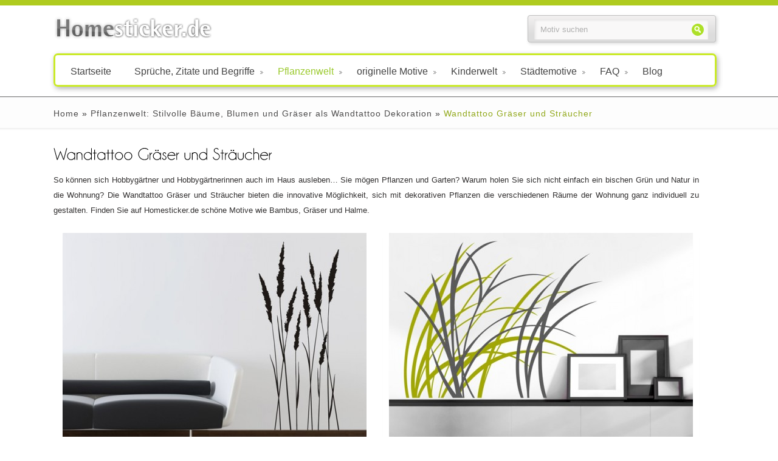

--- FILE ---
content_type: text/html; charset=UTF-8
request_url: https://www.homesticker.de/pflanzenwelt/wandtattoo-graeser-straeucher/
body_size: 8712
content:
<!DOCTYPE HTML PUBLIC "-//W3C//DTD HTML 4.01//EN" "http://www.w3.org/TR/html4/strict.dtd">
<html lang="de-DE">
<head>
<meta charset="UTF-8" />
<title>Wandtattoo Gräser und Sträucher bei Homesticker.de - Gras Silhouette Wandtattoos</title> 
		
        
       
        <link rel="stylesheet" type="text/css" media="all" href="https://www.homesticker.de/wp-content/themes/roadfightertheme/style.css" /> 

<script>var wpa_hidden_field = "<span class='wpa_hidden_field' style='display:none;height:0;width:0;'><input type='text' name='nruekx3102' value='80311' /></span>"; var wpa_add_test = "no";</script>
<!-- All in One SEO Pack 2.5 by Michael Torbert of Semper Fi Web Design[143,216] -->
<meta name="description"  content="Natur pur! Gräser und Sträucher finden Sie hier als Wandtattoos. Bambus, Gräser und Halme zaubern als Wandtattoo natürliche Stimmung in die Wohnung." />

<link rel="canonical" href="https://www.homesticker.de/pflanzenwelt/wandtattoo-graeser-straeucher/" />
<!-- /all in one seo pack -->
<link rel='dns-prefetch' href='//s.w.org' />
		<script type="text/javascript">
			window._wpemojiSettings = {"baseUrl":"https:\/\/s.w.org\/images\/core\/emoji\/11\/72x72\/","ext":".png","svgUrl":"https:\/\/s.w.org\/images\/core\/emoji\/11\/svg\/","svgExt":".svg","source":{"concatemoji":"https:\/\/www.homesticker.de\/wp-includes\/js\/wp-emoji-release.min.js?ver=4.9.26"}};
			!function(e,a,t){var n,r,o,i=a.createElement("canvas"),p=i.getContext&&i.getContext("2d");function s(e,t){var a=String.fromCharCode;p.clearRect(0,0,i.width,i.height),p.fillText(a.apply(this,e),0,0);e=i.toDataURL();return p.clearRect(0,0,i.width,i.height),p.fillText(a.apply(this,t),0,0),e===i.toDataURL()}function c(e){var t=a.createElement("script");t.src=e,t.defer=t.type="text/javascript",a.getElementsByTagName("head")[0].appendChild(t)}for(o=Array("flag","emoji"),t.supports={everything:!0,everythingExceptFlag:!0},r=0;r<o.length;r++)t.supports[o[r]]=function(e){if(!p||!p.fillText)return!1;switch(p.textBaseline="top",p.font="600 32px Arial",e){case"flag":return s([55356,56826,55356,56819],[55356,56826,8203,55356,56819])?!1:!s([55356,57332,56128,56423,56128,56418,56128,56421,56128,56430,56128,56423,56128,56447],[55356,57332,8203,56128,56423,8203,56128,56418,8203,56128,56421,8203,56128,56430,8203,56128,56423,8203,56128,56447]);case"emoji":return!s([55358,56760,9792,65039],[55358,56760,8203,9792,65039])}return!1}(o[r]),t.supports.everything=t.supports.everything&&t.supports[o[r]],"flag"!==o[r]&&(t.supports.everythingExceptFlag=t.supports.everythingExceptFlag&&t.supports[o[r]]);t.supports.everythingExceptFlag=t.supports.everythingExceptFlag&&!t.supports.flag,t.DOMReady=!1,t.readyCallback=function(){t.DOMReady=!0},t.supports.everything||(n=function(){t.readyCallback()},a.addEventListener?(a.addEventListener("DOMContentLoaded",n,!1),e.addEventListener("load",n,!1)):(e.attachEvent("onload",n),a.attachEvent("onreadystatechange",function(){"complete"===a.readyState&&t.readyCallback()})),(n=t.source||{}).concatemoji?c(n.concatemoji):n.wpemoji&&n.twemoji&&(c(n.twemoji),c(n.wpemoji)))}(window,document,window._wpemojiSettings);
		</script>
		<style type="text/css">
img.wp-smiley,
img.emoji {
	display: inline !important;
	border: none !important;
	box-shadow: none !important;
	height: 1em !important;
	width: 1em !important;
	margin: 0 .07em !important;
	vertical-align: -0.1em !important;
	background: none !important;
	padding: 0 !important;
}
</style>
<link rel='stylesheet' id='shortcodes-css'  href='https://www.homesticker.de/wp-content/themes/roadfightertheme/css/shortcode.css?ver=4.9.26' type='text/css' media='all' />
<link rel='stylesheet' id='wpa-css-css'  href='https://www.homesticker.de/wp-content/plugins/honeypot/includes/css/wpa.css?ver=1.8.4' type='text/css' media='all' />
<link rel='stylesheet' id='rpt_front_style-css'  href='https://www.homesticker.de/wp-content/plugins/related-posts-thumbnails/assets/css/front.css?ver=1.6.2' type='text/css' media='all' />
<link rel='stylesheet' id='thickbox-css'  href='https://www.homesticker.de/wp-content/plugins/auto-thickbox-plus/thickbox.min.css?ver=1.9' type='text/css' media='all' />
<script type='text/javascript' src='https://www.homesticker.de/wp-includes/js/jquery/jquery.js?ver=1.12.4'></script>
<script type='text/javascript' src='https://www.homesticker.de/wp-includes/js/jquery/jquery-migrate.min.js?ver=1.4.1'></script>
<script type='text/javascript' src='https://www.homesticker.de/wp-content/themes/roadfightertheme/js/ddsmoothmenu.js?ver=4.9.26'></script>
<script type='text/javascript' src='https://www.homesticker.de/wp-content/themes/roadfightertheme/js/jquery.flexslider-min.js?ver=4.9.26'></script>
<script type='text/javascript' src='https://www.homesticker.de/wp-content/themes/roadfightertheme/js/cufon-yui.js?ver=4.9.26'></script>
<script type='text/javascript' src='https://www.homesticker.de/wp-content/themes/roadfightertheme/js/Champagne__Limousines_400-Champagne__Limousines_700-Champagne__Limousines_italic_400-Champagne__Limousines_italic_700.font.js?ver=4.9.26'></script>
<script type='text/javascript' src='https://www.homesticker.de/wp-content/themes/roadfightertheme/js/custom.js?ver=4.9.26'></script>
<script type='text/javascript'>
/* <![CDATA[ */
var thickboxL10n = {"next":"N\u00e4chste >","prev":"< Vorherige","image":"Bild","of":"von","close":"Schlie\u00dfen","noiframes":"Diese Funktion ben\u00f6tigt iframes. Du hast jedoch iframes deaktiviert oder dein Browser unterst\u00fctzt diese nicht.","loadingAnimation":"https:\/\/www.homesticker.de\/wp-content\/plugins\/auto-thickbox-plus\/images\/loadingAnimation.gif","closeImage":"https:\/\/www.homesticker.de\/wp-content\/plugins\/auto-thickbox-plus\/images\/tb-close.png"};
/* ]]> */
</script>
<script type='text/javascript' src='https://www.homesticker.de/wp-content/plugins/auto-thickbox-plus/thickbox.min.js?ver=1.9'></script>
<link rel='https://api.w.org/' href='https://www.homesticker.de/wp-json/' />
<link rel="EditURI" type="application/rsd+xml" title="RSD" href="https://www.homesticker.de/xmlrpc.php?rsd" />
<link rel="wlwmanifest" type="application/wlwmanifest+xml" href="https://www.homesticker.de/wp-includes/wlwmanifest.xml" /> 
<link rel='shortlink' href='https://www.homesticker.de/?p=84' />
<link rel="alternate" type="application/json+oembed" href="https://www.homesticker.de/wp-json/oembed/1.0/embed?url=https%3A%2F%2Fwww.homesticker.de%2Fpflanzenwelt%2Fwandtattoo-graeser-straeucher%2F" />
<link rel="alternate" type="text/xml+oembed" href="https://www.homesticker.de/wp-json/oembed/1.0/embed?url=https%3A%2F%2Fwww.homesticker.de%2Fpflanzenwelt%2Fwandtattoo-graeser-straeucher%2F&#038;format=xml" />
<link rel="shortcut icon" href="https://www.homesticker.de/wp-content/uploads/favicon.ico"/>
		<style>
		#related_posts_thumbnails li{
			border-right: 1px solid #DDDDDD;
			background-color: #FFFFFF		}
		#related_posts_thumbnails li:hover{
			background-color: #EEEEEF;
		}
		.relpost_content{
			font-size: 12px;
			color: #333333;
		}
		.relpost-block-single{
			background-color: #FFFFFF;
			border-right: 1px solid  #DDDDDD;
			border-left: 1px solid  #DDDDDD;
			margin-right: -1px;
		}
		.relpost-block-single:hover{
			background-color: #EEEEEF;
		}
		</style>

		<!-- Auto ThickBox Plus by attosoft (http://attosoft.info/en/) -->
<script type="text/javascript">
/* <![CDATA[ */
jQuery(function($) {
	var links = $('a[href][href!=""]').filter(function() {
		// No ThickBox
		var nothickbox = ['nothickbox', 'no_thickbox'];
		for (var i = 0; i < nothickbox.length; i++)
			if ($(this).hasClass(nothickbox[i])) return false;
		// Links with target attribute
		if ($(this).is('[target][target!=""]')) return false;

		return true;
	});

	// Images
	var imageRegex = /\.(jpe?g|gif|png|bmp|webp)($|[?&#])/i;
	var images = links.filter(function() {
		return imageRegex.test($(this).attr('href'));
	});
	images.addClass('thickbox');

	// Others
	var others = links.filter(function() {
		return !imageRegex.test($(this).attr('href'));
	});
	others.filter('.thickbox').not('[href*="TB_iframe"]').not('[href*="#TB_inline"]').each(function() {
		var href = $(this).attr('href');
		if (href.indexOf('://') != -1 && href.indexOf(location.host) == -1) {
			// Add 'TB_iframe' to external URL
			var hashIndex = href.indexOf('#');
			var before = hashIndex == -1 ? href : href.substring(0, hashIndex);
			var after = hashIndex == -1 ? '' : href.substring(hashIndex);
			$(this).attr('href', before + (before.indexOf('?') == -1 ? '?' : '&') + 'TB_iframe' + after);
		}
	});
	others.filter('[href*="TB_iframe"]').add('[href*="#TB_inline"]').addClass('thickbox');

	// for WordPress 2.7.x (jQuery 1.2.6)
	if (!$.isFunction($().live))
		tb_init('a.thickbox');

	// Set a different gallery-id for each WordPress Gallery
	$('div.gallery').each(function() {
		if (this.id)
			$(this).find('a.thickbox').attr('rel', this.id);
	});
});

/* ]]> */
</script>
<style type='text/css'>
#TB_secondLine { font-size:15px; }
#TB_secondLine,#TB_secondLine a:link,#TB_secondLine a:visited { color:#338a33; }
</style>


<script>
  (function(i,s,o,g,r,a,m){i['GoogleAnalyticsObject']=r;i[r]=i[r]||function(){
  (i[r].q=i[r].q||[]).push(arguments)},i[r].l=1*new Date();a=s.createElement(o),
  m=s.getElementsByTagName(o)[0];a.async=1;a.src=g;m.parentNode.insertBefore(a,m)
  })(window,document,'script','//www.google-analytics.com/analytics.js','ga');

  ga('create', 'UA-46203072-1', 'homesticker.de');
   ga('set', 'anonymizeIp', true);
  ga('send', 'pageview');

</script>

</head>
<body class="page-template-default page page-id-84 page-child parent-pageid-9" style="" >
<div class="header_container not_home">
<div class="container_24">

<div class="grid_24">
<div class="header not_home">
<div class="header_wrapper">
          <div class="grid_10 alpha">
           <div class="logo">
						<a href="https://www.homesticker.de"><img src="https://www.homesticker.de/wp-content/uploads/logo.png" alt="Homesticker.de logo"/></a>
     </div>
          </div>
          <div class="grid_14 omega">            
            <div class="call-us">
<form role="search" method="POST" class="searchform" action="/wandtattoos/suche.php">
    <div>
        <input type="text" onfocus="if (this.value == 'Motiv suchen') {this.value = '';}" onblur="if (this.value == '') {this.value = 'Motiv suchen';}"  value="Motiv suchen" name="Suchbegriff" id="s" />
        <input type="submit" id="searchsubmit" value="" />
    </div>
</form>
<div class="clear"></div>
</div>
          </div>        
</div>
<div class="clear"></div>


    <div class="menu-wrapper navileiste">
                                <div id="MainNav">
                                   
									 <a href="#" class="mobile_nav closed">Pages Navigation Menu<span></span></a>
									<div id="menu" class="menu-mainmenu-container"><ul id="menu-mainmenu" class="ddsmoothmenu"><li id="menu-item-121" class="menu-item menu-item-type-custom menu-item-object-custom menu-item-home menu-item-121"><a href="https://www.homesticker.de/">Startseite</a></li>
<li id="menu-item-122" class="menu-item menu-item-type-post_type menu-item-object-page menu-item-has-children menu-item-122"><a href="https://www.homesticker.de/sprueche-zitate-begriffe/">Sprüche, Zitate und Begriffe</a>
<ul class="sub-menu">
	<li id="menu-item-123" class="menu-item menu-item-type-post_type menu-item-object-page menu-item-123"><a href="https://www.homesticker.de/sprueche-zitate-begriffe/wandtattoos-wohnzimmer/">Wandtattoos fürs Wohnzimmer</a></li>
	<li id="menu-item-124" class="menu-item menu-item-type-post_type menu-item-object-page menu-item-124"><a href="https://www.homesticker.de/sprueche-zitate-begriffe/wandtattoos-schlafzimmer/">Wandtattoos fürs Schlafzimmer</a></li>
	<li id="menu-item-125" class="menu-item menu-item-type-post_type menu-item-object-page menu-item-125"><a href="https://www.homesticker.de/sprueche-zitate-begriffe/wandtattoos-kueche/">Wandtattoos für die Küche</a></li>
	<li id="menu-item-126" class="menu-item menu-item-type-post_type menu-item-object-page menu-item-126"><a href="https://www.homesticker.de/sprueche-zitate-begriffe/wandtattoos-flur/">Wandtattoos für den Flur</a></li>
	<li id="menu-item-127" class="menu-item menu-item-type-post_type menu-item-object-page menu-item-127"><a href="https://www.homesticker.de/sprueche-zitate-begriffe/wandtattoos-badezimmer/">Wandtattoos fürs Badezimmer</a></li>
	<li id="menu-item-177" class="menu-item menu-item-type-post_type menu-item-object-page menu-item-177"><a href="https://www.homesticker.de/sprueche-zitate-begriffe/wandtattoos-buero/">Wandtattoos fürs Büro</a></li>
</ul>
</li>
<li id="menu-item-128" class="menu-item menu-item-type-post_type menu-item-object-page current-page-ancestor current-menu-ancestor current-menu-parent current-page-parent current_page_parent current_page_ancestor menu-item-has-children menu-item-128"><a href="https://www.homesticker.de/pflanzenwelt/">Pflanzenwelt</a>
<ul class="sub-menu">
	<li id="menu-item-129" class="menu-item menu-item-type-post_type menu-item-object-page menu-item-129"><a href="https://www.homesticker.de/pflanzenwelt/wandtattoo-baum-motive/">Wandtattoo Baum Motive</a></li>
	<li id="menu-item-130" class="menu-item menu-item-type-post_type menu-item-object-page menu-item-130"><a href="https://www.homesticker.de/pflanzenwelt/wandtattoo-blumen-motive/">Wandtattoo Blumen Motive</a></li>
	<li id="menu-item-131" class="menu-item menu-item-type-post_type menu-item-object-page current-menu-item page_item page-item-84 current_page_item menu-item-131"><a href="https://www.homesticker.de/pflanzenwelt/wandtattoo-graeser-straeucher/">Wandtattoo Gräser und Sträucher</a></li>
</ul>
</li>
<li id="menu-item-144" class="menu-item menu-item-type-post_type menu-item-object-page menu-item-has-children menu-item-144"><a href="https://www.homesticker.de/originelle-motive/">originelle Motive</a>
<ul class="sub-menu">
	<li id="menu-item-145" class="menu-item menu-item-type-post_type menu-item-object-page menu-item-145"><a href="https://www.homesticker.de/originelle-motive/wandtattoos-fotorahmen/">Wandtattoos als Fotorahmen</a></li>
	<li id="menu-item-146" class="menu-item menu-item-type-post_type menu-item-object-page menu-item-146"><a href="https://www.homesticker.de/originelle-motive/wandtattoos-garderobe/">Wandtattoos als Garderobe</a></li>
	<li id="menu-item-147" class="menu-item menu-item-type-post_type menu-item-object-page menu-item-147"><a href="https://www.homesticker.de/originelle-motive/wandtattoos-wanduhr/">Wandtattoos als Wanduhr</a></li>
	<li id="menu-item-141" class="menu-item menu-item-type-post_type menu-item-object-page menu-item-141"><a href="https://www.homesticker.de/originelle-motive/wandtattoos-selbstklebende-tafelfolie/">selbstklebende Tafelfolie</a></li>
	<li id="menu-item-148" class="menu-item menu-item-type-post_type menu-item-object-page menu-item-148"><a href="https://www.homesticker.de/originelle-motive/wandtattoos-ornament-dekor/">Wandtattoos als Ornament und Dekor</a></li>
	<li id="menu-item-204" class="menu-item menu-item-type-post_type menu-item-object-page menu-item-204"><a href="https://www.homesticker.de/originelle-motive/weitere-wandtattoos/">weitere Wandtattoo Motive</a></li>
</ul>
</li>
<li id="menu-item-136" class="menu-item menu-item-type-post_type menu-item-object-page menu-item-has-children menu-item-136"><a href="https://www.homesticker.de/kinderwelt/">Kinderwelt</a>
<ul class="sub-menu">
	<li id="menu-item-137" class="menu-item menu-item-type-post_type menu-item-object-page menu-item-137"><a href="https://www.homesticker.de/kinderwelt/wandtattoo-babymotive/">Wandtattoo Babymotive</a></li>
	<li id="menu-item-138" class="menu-item menu-item-type-post_type menu-item-object-page menu-item-138"><a href="https://www.homesticker.de/kinderwelt/wandtattoo-kindermotive-mit-namen/">Wandtattoo mit Namen und Motiv</a></li>
	<li id="menu-item-139" class="menu-item menu-item-type-post_type menu-item-object-page menu-item-139"><a href="https://www.homesticker.de/kinderwelt/wandtattoo-sprueche-kinderzimmer/">Wandtattoo Sprüche fürs Kinderzimmer</a></li>
	<li id="menu-item-140" class="menu-item menu-item-type-post_type menu-item-object-page menu-item-140"><a href="https://www.homesticker.de/kinderwelt/wandtattoo-eulen-motive/">Wandtattoo Eulen Motive</a></li>
</ul>
</li>
<li id="menu-item-132" class="menu-item menu-item-type-post_type menu-item-object-page menu-item-has-children menu-item-132"><a href="https://www.homesticker.de/staedtemotive/">Städtemotive</a>
<ul class="sub-menu">
	<li id="menu-item-133" class="menu-item menu-item-type-post_type menu-item-object-page menu-item-133"><a href="https://www.homesticker.de/staedtemotive/deutsche-staedte-wandtattoo/">Deutsche Städte als Wandtattoo</a></li>
	<li id="menu-item-134" class="menu-item menu-item-type-post_type menu-item-object-page menu-item-134"><a href="https://www.homesticker.de/staedtemotive/weltstaedte-wandtattoo/">Weltstädte als Wandtattoo</a></li>
	<li id="menu-item-135" class="menu-item menu-item-type-post_type menu-item-object-page menu-item-135"><a href="https://www.homesticker.de/staedtemotive/landkarten-wandtattoo/">Landkarten als Wandtattoo</a></li>
</ul>
</li>
<li id="menu-item-150" class="menu-item menu-item-type-post_type menu-item-object-page menu-item-has-children menu-item-150"><a href="https://www.homesticker.de/content/">FAQ</a>
<ul class="sub-menu">
	<li id="menu-item-151" class="menu-item menu-item-type-post_type menu-item-object-page menu-item-151"><a href="https://www.homesticker.de/content/haeufige-fragen/">Häufige Fragen</a></li>
	<li id="menu-item-153" class="menu-item menu-item-type-post_type menu-item-object-page menu-item-153"><a href="https://www.homesticker.de/content/anleitung/">Anleitung</a></li>
	<li id="menu-item-152" class="menu-item menu-item-type-post_type menu-item-object-page menu-item-152"><a href="https://www.homesticker.de/content/wandschablonen/">Wandschablonen</a></li>
</ul>
</li>
<li id="menu-item-120" class="menu-item menu-item-type-taxonomy menu-item-object-category menu-item-120"><a href="https://www.homesticker.de/blog/">Blog</a></li>
</ul></div> 
                                </div>   
        </div>
		</div>
      </div>
	  	  <div class="clear"></div>
</div>
</div><div class="page_heading_container">
<div class="container_24">
<div class="grid_24">
<div class="page_heading_content">
<div id="crumbs"><a href="https://www.homesticker.de">Home</a> &raquo; <a href="https://www.homesticker.de/pflanzenwelt/">Pflanzenwelt: Stilvolle Bäume, Blumen und Gräser als Wandtattoo Dekoration</a> &raquo; <span class="current">Wandtattoo Gräser und Sträucher</span></div></div>
</div>
<div class="clear"></div>
</div>
</div>
<div class="page-container">
<div class="container_24">
<div class="grid_24">
<div class="page-content">
<div class="grid_24 alpha">
<div class="content-bar">   
<h1>Wandtattoo Gräser und Sträucher</h1>
         <p style="text-align: justify;">So können sich Hobbygärtner und Hobbygärtnerinnen auch im Haus ausleben&#8230; Sie mögen Pflanzen und Garten? Warum holen Sie sich nicht einfach ein bischen Grün und Natur in die Wohnung? Die Wandtattoo Gräser und Sträucher bieten die innovative Möglichkeit, sich mit dekorativen Pflanzen  die verschiedenen Räume der Wohnung ganz individuell zu gestalten. Finden Sie auf Homesticker.de schöne Motive wie Bambus, Gräser und Halme.</p>
<p style="text-align: justify;">

<div id="produktkategorie">


<ul><li>
<a href="/wandtattoos/wandtattoo-graeser-straeucher/wandtattoo-grashalme/">
<div class="wandtattoozeigen">
<img alt="Wandtattoo Grashalme" src="/wandtattoos/images/vorschau1/wandtattoo-grashalme.jpg" width="500" height="375">
<div class="wandtattoo-name">Wandtattoo Grashalme</div>
<div class="groessenangabe"><span style="font-size:15px; color:#777777;">Wunschgrößen:</span>
<br><span class="sizename">Klein:</span>
<span class="size">38 x 90 cm</span><span class="sizename">Mittel:</span>
<span class="size">51 x 120 cm</span><span class="sizename">Groß:</span>
<span class="size">77 x 180 cm</span></div>


<div class="lieferzeit">Lieferzeit: 1-4 Werktage</div>
<br>

<div class="preis">ab 27,95 &euro;</div></div>
</a>
</li><li class="rechteseite">
<a href="/wandtattoos/wandtattoo-graeser-straeucher/wandtattoo-bunte-grashalme/">
<div class="wandtattoozeigen">
<img alt="Wandtattoo Zweifarbige GrÃ¤ser im Wind" src="/wandtattoos/images/vorschau1/wandtattoo-grashalme-zwei-farben.jpg" width="500" height="375">
<div class="wandtattoo-name">Wandtattoo Bunte Grashalme</div>
<div class="groessenangabe"><span style="font-size:15px; color:#777777;">Wunschgrößen:</span>
<br><span class="sizename">Klein:</span>
<span class="size">76 x 60 cm</span><span class="sizename">Mittel:</span>
<span class="size">100 x 79 cm</span><span class="sizename">Groß:</span>
<span class="size">140 x 110 cm</span></div>


<div class="lieferzeit">Lieferzeit: 1-4 Werktage</div>
<br>

<div class="preis">ab 28,95 &euro;</div></div>
</a>
</li><li>
<a href="/wandtattoos/wandtattoo-graeser-straeucher/wandtattoo-verwehte-pusteblumen/">
<div class="wandtattoozeigen">
<img alt="Wandtattoo Vom Winde verwehte Pusteblumen" src="/wandtattoos/images/vorschau1/wandtattoo-verwehte-pusteblumen.jpg" width="500" height="375">
<div class="wandtattoo-name">Wandtattoo Verwehte Pusteblumen</div>
<div class="groessenangabe"><span style="font-size:15px; color:#777777;">Wunschgrößen:</span>
<br><span class="sizename">Klein:</span>
<span class="size">HÃ¶he: 100 cm</span><span class="sizename">Mittel:</span>
<span class="size">HÃ¶he: 140 cm</span><span class="sizename">Groß:</span>
<span class="size">HÃ¶he: 180 cm</span></div>


<div class="lieferzeit">Lieferzeit: 1-4 Werktage</div>
<br>

<div class="preis">ab 29,95 &euro;</div></div>
</a>
</li><li class="rechteseite">
<a href="/wandtattoos/wandtattoo-graeser-straeucher/wandtattoo-bambus/">
<div class="wandtattoozeigen">
<img alt="Wandtattoo Bambus" src="/wandtattoos/images/vorschau1/wandtattoo-bambus.jpg" width="500" height="375">
<div class="wandtattoo-name">Wandtattoo Bambus</div>
<div class="groessenangabe"><span style="font-size:15px; color:#777777;">Wunschgrößen:</span>
<br><span class="sizename">Klein:</span>
<span class="size">51 x 120 cm</span><span class="sizename">Mittel:</span>
<span class="size">59 x 160 cm</span><span class="sizename">Groß:</span>
<span class="size">86 x 200 cm</span></div>


<div class="lieferzeit">Lieferzeit: 1-4 Werktage</div>
<br>

<div class="preis">ab 34,95 &euro;</div></div>
</a>
</li><li>
<a href="/wandtattoos/wandtattoo-graeser-straeucher/wandtattoo-schilfgraeser/">
<div class="wandtattoozeigen">
<img alt="Wandtattoo GroÃŸe GrÃ¤ser" src="/wandtattoos/images/vorschau1/wandtattoo-schilfgraeser.jpg" width="500" height="375">
<div class="wandtattoo-name">Wandtattoo Schilfgräser</div>
<div class="groessenangabe"><span style="font-size:15px; color:#777777;">Wunschgrößen:</span>
<br><span class="sizename">Klein:</span>
<span class="size">43 x 100 cm</span><span class="sizename">Mittel:</span>
<span class="size">59 x 140 cm</span><span class="sizename">Groß:</span>
<span class="size">76 x 180 cm</span></div>


<div class="lieferzeit">Lieferzeit: 1-4 Werktage</div>
<br>

<div class="preis">ab 28,95 &euro;</div></div>
</a>
</li><li class="rechteseite">
<a href="/wandtattoos/wandtattoo-graeser-straeucher/wandtattoo-banner-pusteblume-mit-samen/">
<div class="wandtattoozeigen">
<img alt="Wandtattoo Banner Pusteblumen" src="/wandtattoos/images/vorschau1/61-wandtattoo-banner-pusteblume-mit-samen.jpg" width="500" height="375">
<div class="wandtattoo-name">Wandtattoo Banner Pusteblume mit Samen</div>
<div class="groessenangabe"><span style="font-size:15px; color:#777777;">Wunschgrößen:</span>
<br><span class="sizename">Klein:</span>
<span class="size">39 x 120 cm</span><span class="sizename">Mittel:</span>
<span class="size">66 x 200 cm</span><span class="sizename">Groß:</span>
<span class="size">85 x 260 cm</span></div>


<div class="lieferzeit">Lieferzeit: 1-4 Werktage</div>
<br>

<div class="preis">ab 49,95 &euro;</div></div>
</a>
</li><li>
<a href="/wandtattoos/wandtattoo-graeser-straeucher/wandtattoo-wehende-pusteblumen/">
<div class="wandtattoozeigen">
<img alt="Wandtattoo Pusteblumen" src="/wandtattoos/images/vorschau1/75-wandtattoo-wehende-pusteblumen.jpg" width="500" height="375">
<div class="wandtattoo-name">Wandtattoo Wehende Pusteblumen</div>
<div class="groessenangabe"><span style="font-size:15px; color:#777777;">Wunschgrößen:</span>
<br><span class="sizename">Klein:</span>
<span class="size">41 x 120 cm</span><span class="sizename">Mittel:</span>
<span class="size">55 x 160 cm</span><span class="sizename">Groß:</span>
<span class="size">69 x 200 cm</span></div>


<div class="lieferzeit">Lieferzeit: 1-4 Werktage</div>
<br>

<div class="preis">ab 29,95 &euro;</div></div>
</a>
</li><li class="rechteseite">
<a href="/wandtattoos/wandtattoo-graeser-straeucher/wandtattoo-schilfhalme-im-wind/">
<div class="wandtattoozeigen">
<img alt="Wandtattoo Schilfgras" src="/wandtattoos/images/vorschau1/wandtattoo-schilfhalme-im-wind.jpg" width="500" height="375">
<div class="wandtattoo-name">Wandtattoo Schilfhalme im Wind</div>
<div class="groessenangabe"><span style="font-size:15px; color:#777777;">Wunschgrößen:</span>
<br><span class="sizename">Klein:</span>
<span class="size">43 x 90 cm</span><span class="sizename">Mittel:</span>
<span class="size">58 x 120 cm</span><span class="sizename">Groß:</span>
<span class="size">86 x 180 cm</span></div>


<div class="lieferzeit">Lieferzeit: 1-4 Werktage</div>
<br>

<div class="preis">ab 26,95 &euro;</div></div>
</a>
</li><li>
<a href="/wandtattoos/wandtattoo-graeser-straeucher/wandtattoo-palmenblatt/">
<div class="wandtattoozeigen">
<img alt="Wandtattoo Moderner BlÃ¤tterstrauch" src="/wandtattoos/images/vorschau1/wandtattoo-palmenblatt.jpg" width="500" height="375">
<div class="wandtattoo-name">Wandtattoo Palmenblatt</div>
<div class="groessenangabe"><span style="font-size:15px; color:#777777;">Wunschgrößen:</span>
<br><span class="sizename">Klein:</span>
<span class="size">22 x 60 cm</span><span class="sizename">Mittel:</span>
<span class="size">44 x 120 cm</span><span class="sizename">Groß:</span>
<span class="size">60 x 165 cm</span></div>


<div class="lieferzeit">Lieferzeit: 1-4 Werktage</div>
<br>

<div class="preis">ab 24,95 &euro;</div></div>
</a>
</li><li class="rechteseite">
<a href="/wandtattoos/wandtattoo-graeser-straeucher/wandtattoo-pusteblumen-mit-blueten/">
<div class="wandtattoozeigen">
<img alt="Wandtattoo Verspielte Pusteblumen" src="/wandtattoos/images/vorschau1/wandtattoo-pusteblumen-mit-blueten.jpg" width="500" height="375">
<div class="wandtattoo-name">Wandtattoo Pusteblumen mit Blüten</div>
<div class="groessenangabe"><span style="font-size:15px; color:#777777;">Wunschgrößen:</span>
<br><span class="sizename">Klein:</span>
<span class="size">100 cm</span><span class="sizename">Mittel:</span>
<span class="size">140 cm</span><span class="sizename">Groß:</span>
<span class="size">180 cm</span></div>


<div class="lieferzeit">Lieferzeit: 1-4 Werktage</div>
<br>

<div class="preis">ab 29,95 &euro;</div></div>
</a>
</li><li>
<a href="/wandtattoos/wandtattoo-graeser-straeucher/wandtattoo-einzelne-blaetter-als-set/">
<div class="wandtattoozeigen">
<img alt="Wandtattoo BlÃ¤tter Deko" src="/wandtattoos/images/vorschau1/wandtattoo-einzelne-blaetter-als-set.jpg" width="500" height="375">
<div class="wandtattoo-name">Wandtattoo Einzelne Blätter als Set</div>
<div class="groessenangabe"><span style="font-size:15px; color:#777777;">Wunschgrößen:</span>
<br><span class="sizename">Klein:</span>
<span class="size">52 x 90 cm</span><span class="sizename">Mittel:</span>
<span class="size">68 x 120 cm</span><span class="sizename">Groß:</span>
<span class="size">91 x 160 cm</span></div>


<div class="lieferzeit">Lieferzeit: 1-4 Werktage</div>
<br>

<div class="preis">ab 29,95 &euro;</div></div>
</a>
</li><li class="rechteseite">
<a href="/wandtattoos/wandtattoo-graeser-straeucher/wandtattoo-abstraktes-graeser-dekor/">
<div class="wandtattoozeigen">
<img alt="Wandtattoo GrÃ¤ser" src="/wandtattoos/images/vorschau1/wandtattoo-abstraktes-graeser-dekor.jpg" width="500" height="375">
<div class="wandtattoo-name">Wandtattoo Abstraktes Gräserdekor</div>
<div class="groessenangabe"><span style="font-size:15px; color:#777777;">Wunschgrößen:</span>
<br><span class="sizename">Klein:</span>
<span class="size">44 x 90 cm</span><span class="sizename">Mittel:</span>
<span class="size">58 x 120 cm</span><span class="sizename">Groß:</span>
<span class="size">88 x 180 cm</span></div>


<div class="lieferzeit">Lieferzeit: 1-4 Werktage</div>
<br>

<div class="preis">ab 28,95 &euro;</div></div>
</a>
</li><li>
<a href="/wandtattoos/wandtattoo-graeser-straeucher/wandtattoo-pusteblumen-im-wind/">
<div class="wandtattoozeigen">
<img alt="Wandtattoo Pusteblumen im Wind" src="/wandtattoos/images/vorschau1/wandtattoo-pusteblumen-im-wind.jpg" width="500" height="375">
<div class="wandtattoo-name">Wandtattoo Pusteblumen im Wind</div>
<div class="groessenangabe"><span style="font-size:15px; color:#777777;">Wunschgrößen:</span>
<br><span class="sizename">Klein:</span>
<span class="size">50 x 100 cm</span><span class="sizename">Mittel:</span>
<span class="size">70 x 140 cm</span><span class="sizename">Groß:</span>
<span class="size">90 x 180 cm</span></div>


<div class="lieferzeit">Lieferzeit: 1-4 Werktage</div>
<br>

<div class="preis">ab 29,95 &euro;</div></div>
</a>
</li><li class="rechteseite">
<a href="/wandtattoos/wandtattoo-graeser-straeucher/wandtattoo-wilder-kraeuter-strauch/">
<div class="wandtattoozeigen">
<img alt="Wandtattoo WildkrÃ¤uter" src="/wandtattoos/images/vorschau1/63-wandtattoo-wilder-kraeuter-strauch.jpg" width="500" height="375">
<div class="wandtattoo-name">Wandtattoo Wilder Kräuterstrauch</div>
<div class="groessenangabe"><span style="font-size:15px; color:#777777;">Wunschgrößen:</span>
<br><span class="sizename">Klein:</span>
<span class="size">49 x 80 cm</span><span class="sizename">Mittel:</span>
<span class="size">73 x 120 cm</span><span class="sizename">Groß:</span>
<span class="size">110 x 180 cm</span></div>


<div class="lieferzeit">Lieferzeit: 1-4 Werktage</div>
<br>

<div class="preis">ab 24,95 &euro;</div></div>
</a>
</li><li>
<a href="/wandtattoos/wandtattoo-graeser-straeucher/wandtattoo-einzelne-pusteblume-im-wind/">
<div class="wandtattoozeigen">
<img alt="Wandtattoo Pusteblume" src="/wandtattoos/images/vorschau1/63-wandtattoo-einzelne-pusteblume-im-wind.jpg" width="500" height="375">
<div class="wandtattoo-name">Wandtattoo Einzelne Pusteblume im Wind</div>
<div class="groessenangabe"><span style="font-size:15px; color:#777777;">Wunschgrößen:</span>
<br><span class="sizename">Klein:</span>
<span class="size">36 x 120 cm</span><span class="sizename">Mittel:</span>
<span class="size">48 x 160 cm</span><span class="sizename">Groß:</span>
<span class="size">61 x 200 cm</span></div>


<div class="lieferzeit">Lieferzeit: 1-4 Werktage</div>
<br>

<div class="preis">ab 27,95 &euro;</div></div>
</a>
</li><li class="rechteseite">
<a href="/wandtattoos/wandtattoo-graeser-straeucher/wandtattoo-schilf-libelle-wind/">
<div class="wandtattoozeigen">
<img alt="Wandtattoo Schilf im Wind" src="/wandtattoos/images/vorschau1/wandtattoo-schilf-libelle-wind.jpg" width="500" height="375">
<div class="wandtattoo-name">Wandtattoo Schilf mit Libellen im Wind</div>
<div class="groessenangabe"><span style="font-size:15px; color:#777777;">Wunschgrößen:</span>
<br><span class="sizename">Klein:</span>
<span class="size">74 x 100 cm</span><span class="sizename">Mittel:</span>
<span class="size">103 x 140 cm</span><span class="sizename">Groß:</span>
<span class="size">118 x 160 cm</span></div>


<div class="lieferzeit">Lieferzeit: 1-4 Werktage</div>
<br>

<div class="preis">ab 28,95 &euro;</div></div>
</a>
</li><li>
<a href="/wandtattoos/wandtattoo-graeser-straeucher/wandtattoo-pusteblumen-mit-fliegenden-blaettern/">
<div class="wandtattoozeigen">
<img alt="Wandtattoo BlÃ¤tterblumen" src="/wandtattoos/images/vorschau1/wandtattoo-pusteblumen-mit-fliegenden-blaettern.jpg" width="500" height="375">
<div class="wandtattoo-name">Wandtattoo Pusteblumen mit fliegenden Blättern</div>
<div class="groessenangabe"><span style="font-size:15px; color:#777777;">Wunschgrößen:</span>
<br><span class="sizename">Klein:</span>
<span class="size">63 x 100 cm</span><span class="sizename">Mittel:</span>
<span class="size">89 x 140 cm</span><span class="sizename">Groß:</span>
<span class="size">113 x 180 cm</span></div>


<div class="lieferzeit">Lieferzeit: 1-4 Werktage</div>
<br>

<div class="preis">ab 29,95 &euro;</div></div>
</a>
</li><li class="rechteseite">
<a href="/wandtattoos/wandtattoo-graeser-straeucher/wandtattoo-pusteblume-in-einer-brise/">
<div class="wandtattoozeigen">
<img alt="Wandtattoo Traumhafte Pusteblume" src="/wandtattoos/images/vorschau1/wandtattoo-pusteblume-in-einer-brise.jpg" width="500" height="375">
<div class="wandtattoo-name">Wandtattoo Pusteblume in einer Brise</div>
<div class="groessenangabe"><span style="font-size:15px; color:#777777;">Wunschgrößen:</span>
<br><span class="sizename">Klein:</span>
<span class="size">29 x 100 cm</span><span class="sizename">Mittel:</span>
<span class="size">41 x 140 cm</span><span class="sizename">Groß:</span>
<span class="size">52 x 180 cm</span></div>


<div class="lieferzeit">Lieferzeit: 1-4 Werktage</div>
<br>

<div class="preis">ab 26,95 &euro;</div></div>
</a>
</li><li>
<a href="/wandtattoos/wandtattoo-graeser-straeucher/wandtattoo-realistische-pusteblumen/">
<div class="wandtattoozeigen">
<img alt="Wandtattoo Pusteblumendekoration" src="/wandtattoos/images/vorschau1/wandtattoo-realistische-pusteblumen.jpg" width="500" height="375">
<div class="wandtattoo-name">Wandtattoo Realistische Pusteblumen</div>
<div class="groessenangabe"><span style="font-size:15px; color:#777777;">Wunschgrößen:</span>
<br><span class="sizename">Klein:</span>
<span class="size">100 cm</span><span class="sizename">Mittel:</span>
<span class="size">150 cm</span><span class="sizename">Groß:</span>
<span class="size">200 cm</span></div>


<div class="lieferzeit">Lieferzeit: 1-4 Werktage</div>
<br>

<div class="preis">ab 29,95 &euro;</div></div>
</a>
</li><li class="rechteseite">
<a href="/wandtattoos/wandtattoo-graeser-straeucher/wandtattoo-halme-mit-aehren/">
<div class="wandtattoozeigen">
<img alt="Wandtattoo Getreidehalme" src="/wandtattoos/images/vorschau1/wandtattoo-halme-mit-aehren.jpg" width="500" height="375">
<div class="wandtattoo-name">Wandtattoo Halme mit Ähren</div>
<div class="groessenangabe"><span style="font-size:15px; color:#777777;">Wunschgrößen:</span>
<br><span class="sizename">Klein:</span>
<span class="size">21 x 120 cm</span><span class="sizename">Mittel:</span>
<span class="size">24 x 140 cm</span><span class="sizename">Groß:</span>
<span class="size">31 x 180 cm</span></div>


<div class="lieferzeit">Lieferzeit: 1-4 Werktage</div>
<br>

<div class="preis">ab 22,95 &euro;</div></div>
</a>
</li><li>
<a href="/wandtattoos/wandtattoo-graeser-straeucher/wandtattoo-wildwachsender-bambus/">
<div class="wandtattoozeigen">
<img alt="Wandtattoo Bambusstrauch" src="/wandtattoos/images/vorschau1/wandtattoo-wildwachsender-bambus.jpg" width="500" height="375">
<div class="wandtattoo-name">Wandtattoo Wildwachsender Bambus</div>
<div class="groessenangabe"><span style="font-size:15px; color:#777777;">Wunschgrößen:</span>
<br><span class="sizename">Klein:</span>
<span class="size">60 x 86 cm</span><span class="sizename">Mittel:</span>
<span class="size">84 x 120 cm</span><span class="sizename">Groß:</span>
<span class="size">113 x 169 cm</span></div>


<div class="lieferzeit">Lieferzeit: 1-4 Werktage</div>
<br>

<div class="preis">ab 28,95 &euro;</div></div>
</a>
</li><li class="rechteseite">
<a href="/wandtattoos/wandtattoo-graeser-straeucher/wandtattoo-banner-palmwedel/">
<div class="wandtattoozeigen">
<img alt="Wandtattoo Banner Palmenblatt" src="/wandtattoos/images/vorschau1/wandtattoo-banner-palmwedel.jpg" width="500" height="375">
<div class="wandtattoo-name">Wandtattoo Banner Palmwedel</div>
<div class="groessenangabe"><span style="font-size:15px; color:#777777;">Wunschgrößen:</span>
<br><span class="sizename">Klein:</span>
<span class="size">90 x 30 cm</span><span class="sizename">Mittel:</span>
<span class="size">120 x 40 cm</span><span class="sizename">Groß:</span>
<span class="size">180 x 59 cm</span></div>


<div class="lieferzeit">Lieferzeit: 1-4 Werktage</div>
<br>

<div class="preis">ab 24,95 &euro;</div></div>
</a>
</li><li>
<a href="/wandtattoos/wandtattoo-graeser-straeucher/wandtattoo-straeucherzweig-mit-beeren/">
<div class="wandtattoozeigen">
<img alt="Wandtattoo Beerenzweig" src="/wandtattoos/images/vorschau1/wandtattoo-straeucherzweig-mit-beeren.jpg" width="500" height="375">
<div class="wandtattoo-name">Wandtattoo Sträucherzweig mit Beeren</div>
<div class="groessenangabe"><span style="font-size:15px; color:#777777;">Wunschgrößen:</span>
<br><span class="sizename">Klein:</span>
<span class="size">27 x 80 cm</span><span class="sizename">Mittel:</span>
<span class="size">40 x 120 cm</span><span class="sizename">Groß:</span>
<span class="size">54 x 160 cm</span></div>


<div class="lieferzeit">Lieferzeit: 1-4 Werktage</div>
<br>

<div class="preis">ab 25,95 &euro;</div></div>
</a>
</li><li class="rechteseite">
<a href="/wandtattoos/wandtattoo-graeser-straeucher/wandtattoo-anis-blueten/">
<div class="wandtattoozeigen">
<img alt="Wandtattoo Anis" src="/wandtattoos/images/vorschau1/wandtattoo-anis-blueten.jpg" width="500" height="375">
<div class="wandtattoo-name">Wandtattoo Anisblüten</div>
<div class="groessenangabe"><span style="font-size:15px; color:#777777;">Wunschgrößen:</span>
<br><span class="sizename">Klein:</span>
<span class="size">82 x 120 cm</span><span class="sizename">Mittel:</span>
<span class="size">110 x 160 cm</span><span class="sizename">Groß:</span>
<span class="size">137 x 200 cm</span></div>


<div class="lieferzeit">Lieferzeit: 1-4 Werktage</div>
<br>

<div class="preis">ab 28,95 &euro;</div></div>
</a>
</li><li>
<a href="/wandtattoos/wandtattoo-graeser-straeucher/wandtattoo-dichte-pusteblume-im-wind/">
<div class="wandtattoozeigen">
<img alt="Wandtattoo Flauschige Pusteblume" src="/wandtattoos/images/vorschau1/wandtattoo-dichte-pusteblume-im-wind.jpg" width="500" height="375">
<div class="wandtattoo-name">Wandtattoo Dichte Pusteblume im Wind</div>
<div class="groessenangabe"><span style="font-size:15px; color:#777777;">Wunschgrößen:</span>
<br><span class="sizename">Klein:</span>
<span class="size">31 x 100 cm</span><span class="sizename">Mittel:</span>
<span class="size">43 x 140 cm</span><span class="sizename">Groß:</span>
<span class="size">58 x 190 cm</span></div>


<div class="lieferzeit">Lieferzeit: 1-4 Werktage</div>
<br>

<div class="preis">ab 29,95 &euro;</div></div>
</a>
</li><li class="rechteseite">
<a href="/wandtattoos/wandtattoo-graeser-straeucher/wandtattoo-wilde-bambus-stangen/">
<div class="wandtattoozeigen">
<img alt="Wandtattoo Bambuspflanze" src="/wandtattoos/images/vorschau1/wandtattoo-wilde-bambus-stangen.jpg" width="500" height="375">
<div class="wandtattoo-name">Wandtattoo Wilde Bambusstangen</div>
<div class="groessenangabe"><span style="font-size:15px; color:#777777;">Wunschgrößen:</span>
<br><span class="sizename">Klein:</span>
<span class="size">49 x 90 cm</span><span class="sizename">Mittel:</span>
<span class="size">66 x 120 cm</span><span class="sizename">Groß:</span>
<span class="size">99 x 180 cm</span></div>


<div class="lieferzeit">Lieferzeit: 1-4 Werktage</div>
<br>

<div class="preis">ab 29,95 &euro;</div></div>
</a>
</li><li>
<a href="/wandtattoos/wandtattoo-graeser-straeucher/wandtattoo-abstrakte-pusteblume-aus-seifenblasen/">
<div class="wandtattoozeigen">
<img alt="Wandtattoo Retro Blumen" src="/wandtattoos/images/vorschau1/wandtattoo-abstrakte-pusteblume-aus-seifenblasen.jpg" width="500" height="375">
<div class="wandtattoo-name">Wandtattoo Abstrakte Pusteblume aus Seifenblasen</div>
<div class="groessenangabe"><span style="font-size:15px; color:#777777;">Wunschgrößen:</span>
<br><span class="sizename">Klein:</span>
<span class="size">37 x 100 cm</span><span class="sizename">Mittel:</span>
<span class="size">52 x 140 cm</span><span class="sizename">Groß:</span>
<span class="size">67 x 180 cm</span></div>


<div class="lieferzeit">Lieferzeit: 1-4 Werktage</div>
<br>

<div class="preis">ab 29,95 &euro;</div></div>
</a>
</li><li class="rechteseite">
<a href="/wandtattoos/wandtattoo-graeser-straeucher/wandtattoo-hoher-blaetterstrauch/">
<div class="wandtattoozeigen">
<img alt="Wandtattoo GroÃŸer BlÃ¤tterstrauch" src="/wandtattoos/images/vorschau1/wandtattoo-hoher-blaetterstrauch.jpg" width="500" height="375">
<div class="wandtattoo-name">Wandtattoo Hoher Blätterstrauch</div>
<div class="groessenangabe"><span style="font-size:15px; color:#777777;">Wunschgrößen:</span>
<br><span class="sizename">Klein:</span>
<span class="size">51 x 90 cm</span><span class="sizename">Mittel:</span>
<span class="size">67 x 120 cm</span><span class="sizename">Groß:</span>
<span class="size">101 x 180 cm</span></div>


<div class="lieferzeit">Lieferzeit: 1-4 Werktage</div>
<br>

<div class="preis">ab 26,95 &euro;</div></div>
</a>
</li><li>
<a href="/wandtattoos/wandtattoo-graeser-straeucher/wandtattoo-wilde-graeser/">
<div class="wandtattoozeigen">
<img alt="Wandtattoo WiesengrÃ¤ser" src="/wandtattoos/images/vorschau1/wandtattoo-wilde-graeser.jpg" width="500" height="375">
<div class="wandtattoo-name">Wandtattoo Wilde  Gräser</div>
<div class="groessenangabe"><span style="font-size:15px; color:#777777;">Wunschgrößen:</span>
<br><span class="sizename">Klein:</span>
<span class="size">42 x 90 cm</span><span class="sizename">Mittel:</span>
<span class="size">55 x 120 cm</span><span class="sizename">Groß:</span>
<span class="size">74 x 160 cm</span></div>


<div class="lieferzeit">Lieferzeit: 1-4 Werktage</div>
<br>

<div class="preis">ab 24,95 &euro;</div></div>
</a>
</li><li class="rechteseite">
<a href="/wandtattoos/wandtattoo-graeser-straeucher/wandtattoo-tropische-blaetter/">
<div class="wandtattoozeigen">
<img alt="Wandtattoo Amazonas" src="/wandtattoos/images/vorschau1/wandtattoo-tropische-blaetter.jpg" width="500" height="375">
<div class="wandtattoo-name">Wandtattoo Tropische Blätter</div>
<div class="groessenangabe"><span style="font-size:15px; color:#777777;">Wunschgrößen:</span>
<br><span class="sizename">Klein:</span>
<span class="size">81 x 90 cm</span><span class="sizename">Mittel:</span>
<span class="size">126 x 140 cm</span><span class="sizename">Groß:</span>
<span class="size">161 x 180 cm</span></div>


<div class="lieferzeit">Lieferzeit: 1-4 Werktage</div>
<br>

<div class="preis">ab 29,95 &euro;</div></div>
</a>
</li><li>
<a href="/wandtattoos/wandtattoo-graeser-straeucher/wandtattoo-abstrackte-graesser/">
<div class="wandtattoozeigen">
<img alt="Wandtattoo Stilisierte GrÃ¤ser" src="/wandtattoos/images/vorschau1/wandtattoo-abstrackte-graesser.jpg" width="500" height="375">
<div class="wandtattoo-name">Wandtattoo Abstrakte Gräßer</div>
<div class="groessenangabe"><span style="font-size:15px; color:#777777;">Wunschgrößen:</span>
<br><span class="sizename">Klein:</span>
<span class="size">61 x 90 cm</span><span class="sizename">Mittel:</span>
<span class="size">81 x 120 cm</span><span class="sizename">Groß:</span>
<span class="size">109 x 160 cm</span></div>


<div class="lieferzeit">Lieferzeit: 1-4 Werktage</div>
<br>

<div class="preis">ab 26,95 &euro;</div></div>
</a>
</li><li class="rechteseite">
<a href="/wandtattoos/wandtattoo-graeser-straeucher/wandtattoo-zarte-pflanze-mit-schmetterlingen/">
<div class="wandtattoozeigen">
<img alt="Wandtattoo BlÃ¤tterpflanze mit Schmetterlingen" src="/wandtattoos/images/vorschau1/wandtattoo-zarte-pflanze-mit-schmetterlingen.jpg" width="500" height="375">
<div class="wandtattoo-name">Wandtattoo Zarte Pflanze mit Schmetterlingen</div>
<div class="groessenangabe"><span style="font-size:15px; color:#777777;">Wunschgrößen:</span>
<br><span class="sizename">Klein:</span>
<span class="size">63 x 100 cm</span><span class="sizename">Mittel:</span>
<span class="size">88 x 140 cm</span><span class="sizename">Groß:</span>
<span class="size">113 x 180 cm</span></div>


<div class="lieferzeit">Lieferzeit: 1-4 Werktage</div>
<br>

<div class="preis">ab 28,95 &euro;</div></div>
</a>
</li><li>
<a href="/wandtattoos/wandtattoo-graeser-straeucher/wandtattoo-wilder-mohn/">
<div class="wandtattoozeigen">
<img alt="Wandtattoo Wildblume" src="/wandtattoos/images/vorschau1/wandtattoo-wilder-mohn.jpg" width="500" height="375">
<div class="wandtattoo-name">Wandtattoo Wilder Mohn</div>
<div class="groessenangabe"><span style="font-size:15px; color:#777777;">Wunschgrößen:</span>
<br><span class="sizename">Klein:</span>
<span class="size">53 x 90 cm</span><span class="sizename">Mittel:</span>
<span class="size">71 x 120 cm</span><span class="sizename">Groß:</span>
<span class="size">106 x 180 cm</span></div>


<div class="lieferzeit">Lieferzeit: 1-4 Werktage</div>
<br>

<div class="preis">ab 24,95 &euro;</div></div>
</a>
</li><li class="rechteseite">
<a href="/wandtattoos/wandtattoo-graeser-straeucher/wandtattoo-pusteblume-im-modernen-look/">
<div class="wandtattoozeigen">
<img alt="Wandtattoo Moderne Pusteblume" src="/wandtattoos/images/vorschau1/wandtattoo-pusteblume-im-modernen-look.jpg" width="500" height="375">
<div class="wandtattoo-name">Wandtattoo Pusteblume im modernen Look</div>
<div class="groessenangabe"><span style="font-size:15px; color:#777777;">Wunschgrößen:</span>
<br><span class="sizename">Klein:</span>
<span class="size">57 x 100 cm</span><span class="sizename">Mittel:</span>
<span class="size">79 x 140 cm</span><span class="sizename">Groß:</span>
<span class="size">102 x 180 cm</span></div>


<div class="lieferzeit">Lieferzeit: 1-4 Werktage</div>
<br>

<div class="preis">ab 29,95 &euro;</div></div>
</a>
</li><li>
<a href="/wandtattoos/wandtattoo-graeser-straeucher/wandtattoo-bambushalme/">
<div class="wandtattoozeigen">
<img alt="Wandtattoo Filigraner Bambus" src="/wandtattoos/images/vorschau1/wandtattoo-bambushalme.jpg" width="500" height="375">
<div class="wandtattoo-name">Wandtattoo Bambushalme</div>
<div class="groessenangabe"><span style="font-size:15px; color:#777777;">Wunschgrößen:</span>
<br><span class="sizename">Klein:</span>
<span class="size">59 x 100 cm</span><span class="sizename">Mittel:</span>
<span class="size">83 x 140 cm</span><span class="sizename">Groß:</span>
<span class="size">106 x 180 cm</span></div>


<div class="lieferzeit">Lieferzeit: 1-4 Werktage</div>
<br>

<div class="preis">ab 28,95 &euro;</div></div>
</a>
</li><li class="rechteseite">
<a href="/wandtattoos/wandtattoo-graeser-straeucher/wandtattoo-bambus-strauch/">
<div class="wandtattoozeigen">
<img alt="Wandtattoo Banner Bambus" src="/wandtattoos/images/vorschau1/wandtattoo-bambus-strauch.jpg" width="500" height="375">
<div class="wandtattoo-name">Wandtattoo Banner Bambusstrauch</div>
<div class="groessenangabe"><span style="font-size:15px; color:#777777;">Wunschgrößen:</span>
<br><span class="sizename">Klein:</span>
<span class="size">50 x 120 cm</span><span class="sizename">Mittel:</span>
<span class="size">83 x 200 cm</span><span class="sizename">Groß:</span>
<span class="size">108 x 260 cm</span></div>


<div class="lieferzeit">Lieferzeit: 1-4 Werktage</div>
<br>

<div class="preis">ab 39,95 &euro;</div></div>
</a>
</li><li>
<a href="/wandtattoos/wandtattoo-graeser-straeucher/wandtattoo-getreide-aehren/">
<div class="wandtattoozeigen">
<img alt="Wandtattoo Hafer" src="/wandtattoos/images/vorschau1/wandtattoo-getreide-aehren.jpg" width="500" height="375">
<div class="wandtattoo-name">Wandtattoo Getreide Ähren</div>
<div class="groessenangabe"><span style="font-size:15px; color:#777777;">Wunschgrößen:</span>
<br><span class="sizename">Klein:</span>
<span class="size">52 x 90 cm</span><span class="sizename">Mittel:</span>
<span class="size">69 x 120 cm</span><span class="sizename">Groß:</span>
<span class="size">93 x 160 cm</span></div>


<div class="lieferzeit">Lieferzeit: 1-4 Werktage</div>
<br>

<div class="preis">ab 28,95 &euro;</div></div>
</a>
</li>

</ul>

</div>
<div style="clear:both"></div></p>
<h2 style="text-align: justify;">Wandtattoo Gräser und Sträucher mit Schatten-Effekt</h2>
<p style="text-align: justify;">Für alle Pflanzenfreunde; nun können Sie sich mit stilvollen Gräsern und Sträuchern die Natur ins Wohnzimmer holen. Natürlich können Sie nicht nur das Wohnzimmer, sondern auch alle anderen Räume kreativ mit diesen Wandtattoos gestalten. Sie verschönern das Treppenhaus, schaffen einen Blickfang im Eingangsbereich, betten die Sofalandschaft in eine natürliche Atmosphäre, verwandeln das Schlafzimmer in ein Traumland im Freien und bringen eine frische Brise ins Badezimmer.</p>
<p style="text-align: justify;">Die Wandtattoo Sträucher und Gräser erzielen ein eindrucksvolles, lebendiges Ambiente in den Räumen. Vor allem das sanfte Wehen im Wind und die realistische Darstellung der Halme und Blätter macht diese Wandtattoos zu was ganz Besonderem. Beliebte Farben sind natürliche Farben wie Grün oder Braun, aber auch Weiß und Grauabstufungen. Weiß betont das sanfte, dezente der Pflanzen und die Grautöne stellen die Pflanzen als beeindruckende Schattenformen dar.</p>
<div class="bottom_tagline katb" style="float:right">
<div class="bottom_tagline_button">
<a href="/originelle-motive/" title="weiter zu originelle Wandtattoo Motive">weiter</a>
</div>
</div>
	
          	
</div>
</div>

</div>
</div>
<div class="clear"></div>
</div>
</div>
<div class="footer_container">
<div class="container_24">
<div class="grid_24">
<div class="footer">
     <div class="grid_24 alpha">
    <div class="footer_widget first">

	<p style="text-align:left;color:#6a7e00;margin-left:30px;font-size:12px;">
Alle Preise inkl. gesetzl. MwSt. -

<a title="Versandkosten bei Homesticker.de" href="http://www.homesticker.de/content/versandkosten/" style="color:#6a7e00">Versandkostenfrei innerhalb von Deutschland.</a>
</p>
	
	
    </div>
    </div>
   </div>
</div>
  <div class="clear"></div>
</div>
</div>
<div class="bottom_footer_container">
<div class="container_24">


<div class="untenfooter">



<ul>
<li><a href="/content/anleitung/">Anleitung</a></li>
<li><a href="/content/haeufige-fragen/">Häufige Fragen</a></li>
</ul>


<ul>
<li><a href="/content/kontakt/">Kontakt</a></li>
<li><a href="/blog/">Unser Blog</a></li>
</ul>

<ul>
<li><a href="/content/impressum/">Impressum</a></li>
<li><a href="/content/datenschutz/">Datenschutz</a></li>
</ul>

<ul>
<li><a href="/content/versandkosten/">Versandkosten</a></li>
<li><a href="/content/zahlung/">Zahlung</a></li>
</ul>


<ul style="float:right">
<li style="text-align:right"><a href="/content/ueber-uns/">über Homesticker.de</a></li>
<li style="text-align:right"><a href="/">&copy; 2007 - 2026 Homesticker.de</a></li>
</ul>


<div style="float:right">
<a onclick="return popup(this)" type="button" href="http://www.facebook.com/sharer.php?u=http%3A%2F%2Fwww.homesticker.de%2Fpflanzenwelt%2Fwandtattoo-graeser-straeucher%2F&amp;t=Wandtattoo+Gr%C3%A4ser+und+Str%C3%A4ucher" rel="nofollow" target="_blank"><div class="facebook-hover social-slide"></div></a>
<a onclick="return popup(this)" href="https://plusone.google.com/_/+1/confirm?hl=de&amp;url=http%3A%2F%2Fwww.homesticker.de%2Fpflanzenwelt%2Fwandtattoo-graeser-straeucher%2F" rel="nofollow" target="_blank"><div class="googleplus-hover social-slide"></div></a>
<a onclick="return popup(this)" href="http://twitter.com/share?url=http%3A%2F%2Fwww.homesticker.de%2Fpflanzenwelt%2Fwandtattoo-graeser-straeucher%2F" rel="nofollow" target="_blank"><div class="twitter-hover social-slide"></div></a>
</div>

</div>



</div>
  <div class="clear"></div>
</div>
<script type='text/javascript' src='https://www.homesticker.de/wp-content/plugins/honeypot/includes/js/wpa.js?ver=1.8.4'></script>
<script type='text/javascript' src='https://www.homesticker.de/wp-includes/js/wp-embed.min.js?ver=4.9.26'></script>
<script type='text/javascript' src='https://www.homesticker.de/wp-content/themes/roadfightertheme/js/mobile-menu.js?ver=4.9.26'></script>



</body>
</html>


--- FILE ---
content_type: text/css
request_url: https://www.homesticker.de/wp-content/themes/roadfightertheme/style.css
body_size: 11687
content:

@import url(css/reset.css);
@import url(css/960_24_col_responsive.css);
@import url(css/prettyPhoto.css);
@import url(css/shortcode.css);
body {
	font-family:tahoma, 'verdana', 'Lucida Grande', HelveticaNeue, 'Helvetica Neue', Helvetica, Arial, sans-serif;
	font-size:13px;
	line-height:25px;
	color:#373636;
	background:url(images/bg.png) repeat;
	background-attachment:fixed;
	min-width: 1100px;
}
h1, h2, h3, h4, h5, h6 {
	font-family:"Champagne & Limousines", verdana, Arial, sans-serif;
	font-weight:normal;
	color:#010101;
}
h1 {
	font-size:28px;
}
h2 {
	font-size:22px;
}
h3 {
	font-size:20px;
}
h4 {
	font-size:18px;
}
h5 {
	font-size:16px;
}
h6 {
	font-size:12px;
}
p {
	line-height: 25px;
	color: #312F2F;
}
hr {
	background-color: #ccc;
	border: 0;
	height: 1px;
	margin-bottom: 1.625em;
	margin-top:5px;
}
a {
	text-decoration:none;
	color:#4d4c4c;
}
a img {
	border:none;
}
:focus {
	outline:none;
}
input[type="submit"] {
	cursor:pointer;
}
ol {
	list-style: decimal;
}
ul {
	list-style: disc;
}
li {
	margin-left:30px;
}
p, dl, hr, h1, h2, h3, h4, h5, h6, ol, ul, pre, table, address, fieldset, figure {
	margin-bottom:15px;
	font-weight:normal;
}
td, th {
	border: 1px solid #ccc;
	padding: 3px;
}
th {
	background: #cccccc;
}
.header_container{
	position:relative;
	border-top:9px solid #afcb1f;
}
.header_container.not_home{
min-height:150px;
border-bottom:1px solid #686869;
}


.page_index_container{
background:#303030 url(images/header-bg.png) center repeat-y;
min-height:195px;
border-bottom:1px solid #686869;
}
.header{
z-index:1;
position:absolute;
top:0;
width:1092px;
}
.header_wrapper{
margin-top:16px;
margin-bottom:15px;
}
.header_wrapper .logo{
margin-top:2px;
}
.header_wrapper .logo img{
max-width:300px;
max-height:80px;
}
.header_wrapper .call-us{	
background:#dcdcdc url(images/tap-bg.png) repeat-x;
padding: 6px 10px 4px 10px;
display:inline-block;
float:right;
border:1px solid #c0c0c0;
margin-right:-4px;
border-radius:4px;
-moz-box-shadow: 2px 2px 5px 0px rgba(71, 71, 71, 0.2);
-webkit-box-shadow: 2px 2px 5px 0px rgba(71, 71, 71, 0.2);
box-shadow: 2px 2px 5px 0px rgba(71, 71, 71, 0.2);
}
.header_wrapper .call-us:hover{	
-webkit-animation: pulse 1s ease-in-out;
	 -moz-animation: pulse 1s ease-in-out; 
	 -o-animation: pulse 1s ease-in-out;
	  animation: pulse 1s ease-in-out; 
}
.header_wrapper .call-us p{
text-align:right;
background:url(images/call.png) left center no-repeat;
margin-bottom:0;
padding-left:28px;
text-shadow:0 1px 0 #fff;
}
.menu-wrapper{
background:rgba(255,255,255,0.85);
background:url(images/menu-bg.png) repeat;
border:3px solid #caea28;
border-radius:7px;
-moz-box-shadow:    2px 3px 8px 0px rgba(0,0,0,0.3);
-webkit-box-shadow: 2px 3px 8px 0px rgba(0,0,0,0.3);
box-shadow:         2px 3px 8px 0px rgba(0,0,0,0.3);
margin-top:18px;
}
.mobieMenu{
margin:0 auto;
width:70%;
margin-top:12px;
text-align:center;
margin-left:70px;
}


.navileiste.stuck {
    position: fixed;
    top: 0;
}

.menu_bar {
	border:1px solid #d9d9d9;
	background:#fff;
	display:block;
	padding-bottom:20px;
	padding-top:5px;
	padding-left:20px;
	margin-top:15px;
}
#menu {
	position:relative;
}
#menu ul {
	list-style-type:none;
	
}
#menu .ddsmoothmenu {
	list-style:none;
	position:relative;
	z-index:10;
	margin-top: 13px;
	margin-bottom: 10px;
	margin-left: 7px;
}
}
#menu .ddsmoothmenu li > ul li > ul {
	margin-top:1px;
}
#menu .ddsmoothmenu li {
	position:relative;
	display:inline;
	font-size:16px;
	margin-left:0;
	margin-bottom:0;
	margin-right:0px;
}
#menu .ddsmoothmenu li a {
	color:#444;
	text-decoration:none;
	padding: 14.5px 16px 17px 18px;
}
#menu li.current-menu-item a, #menu li.current-menu-parent a, #menu li.current_page_parent a, #menu li a.selected, #menu li a:hover {
	color: #9ac92c;
}
#menu .ddsmoothmenu li > ul {
	margin-top:7px;
	padding-top:10px;
	margin-left:5px;
}
#menu li li a, #menu li li a.selected, #menu li li a:hover {
	border:none;
}
#menu li.current-menu-item a:hover, #menu li.current-menu-parent a:hover, #menu li.current_page_parent a:hover, #menu li a:hover.selected {
	text-decoration:none;
	color: #9ac92c;
}
#menu .ddsmoothmenu li li:first-child{
padding-top:10px;
}
#menu .ddsmoothmenu li li {
	background:url(images/menu-bg.png) repeat;
	margin:0;
	padding:0;
}
#menu .ddsmoothmenu li li a {
	width:155px;
	height:auto;
	float:none;
	display:block;
	text-align:left;
	position:relative;
	margin:0;
	padding:10px 0;
	margin-left:18px;
	margin-right:18px;
	border-bottom:1px dotted #ccc;
	background: url('images/arrow.png') no-repeat 0 14px;
	padding-left:0px;
	text-shadow:none;
	border-right:none;
	text-shadow:0 1.5px 1px #fff;
}
#menu .ddsmoothmenu li li:last-child{
padding-bottom:0px;
border-bottom:5px solid #e9ceb2;
}
#menu .ddsmoothmenu li li:last-child a{
border:none;
}
#menu .ddsmoothmenu li li a:after {
	width:100%;
	content:'';
	position:absolute;
	left:0;
	top:0;
}
#menu .ddsmoothmenu li li li li:last-child a, #menu .ddsmoothmenu li li li li:last-child a:after {
	border-top:none;
}
#menu .ddsmoothmenu li li:last-child a:after {
	width:100%;
	content:'';
	position:absolute;
	left:0;
	bottom:0;
}
* html #menu .ddsmoothmenu li li a {
	display:inline-block;
}
#menu .ddsmoothmenu li li a:link, #menu .ddsmoothmenu li li a:visited {
	color:#565555;
}
#menu .ddsmoothmenu li li a.selected, #menu .ddsmoothmenu li li a:hover {
	color: #9ac92c;
	text-shadow:none;
}
#menu .ddsmoothmenu li ul {
	position:absolute;
	left:0;
	display:none;
	visibility:hidden;
}
#menu .ddsmoothmenu li ul li {
	display:list-item;
	float:none;
}
#menu .ddsmoothmenu li ul li ul {
	padding-top:0;
	background:none;
	top:0;
	margin-top:0;
	margin-left:0;
}
#menu .ddsmoothmenu li ul li ul li:first-child{
padding-top:0;
}
* html .ddsmoothmenu {
	height:1%;
}
.downarrowclass {
	position:absolute;
	width:5px;
	height:5px;
	overflow:hidden;
	top: 9px;
	right: 6px;
	background:url(images/menu-tip.png) center right no-repeat;	
}
.rightarrowclass {
	display:block;
	width:7px;
	height:5px;
	position:absolute;
	margin-top:-3px;
	top:50%;
	right:0;
	background:url(images/menu-tip.png) center right no-repeat;	
}
.ddshadow {
	width:0;
	height:0;
	position:absolute;
	left:0;
	top:0;
	display:none;
}
/* Slider 
==========================================*/
/* #Slider Style Flexslider
================================================== */

.flex-container a:active, .flexslider a:active, .flex-container a:focus, .flexslider a:focus {
	outline: none;
}
.slides, .flex-control-nav, .flex-direction-nav {
	margin: 0;
	padding: 0;
	list-style: none;
}

.slides, .flex-control-nav{
overflow:hidden;
}


/*      FlexSlider Necessary Styles  */
.slider-container{
	overflow:hidden;
	padding-bottom:10px;
}
.slider-wrapper {
	font-weight:normal;
	padding-bottom:38px;
	margin-top:0px;
	background:url(images/slider-shadow.png) bottom center no-repeat;
	margin-bottom:30px;
}
.flexslider {
	width: 100%;
	margin: 0;
	padding: 0;
	/*display:none;*/
}
.flexslider .slides > li {
	display: none;
	-webkit-backface-visibility: hidden;
}
.flexslider .slides img {
	max-width:auto;
	width:100%;
	height:auto;
	display: block;
	border-radius:2px;
	-moz-border-radius:2px;
	-webkit-border-radius:2px;
}
.flex-pauseplay span {
	text-transform: capitalize;
}
.slides:after {
	content: ".";
	display: block;
	clear: both;
	visibility: hidden;
	line-height: 0;
	height: 0;
}
html[xmlns] .slides {
	display: block;
}
* html .slides {
	height: 1%;
}
/* No JavaScript Fallback */
/* If you are not using another script, such as Modernizr, make sure you
 * include js that eliminates this class on page load */
.no-js .slides > li:first-child {
	display: block;
}
/*      FlexSlider Styling  */
.flexslider {
	background: transparent;
	position: relative;
	zoom: 1;
	margin: 0 0 20px;
}
.flexslider .slides {
	zoom: 1;
}
.flexslider .slides > li {
	position: relative;
	margin-left:0;
}
.flex-container {
	zoom: 1;
	position: relative;
}
/* Caption style */
.flex-caption-wrapper{
	position:relative;
}
.flex-caption {
	background:url(images/caption-bg.png) repeat-x;
	padding:0 12px;
	margin: 0;
	position: absolute;
	right:6.8%;
	bottom:40px;
	color: #fafafa;
	font-size: 13px;
	line-height: 18px;
	width:250px;
	max-height:435px;
	border-radius:8px;
	padding-bottom:35px;
	-moz-box-shadow:    2px 3px 8px 0px rgba(0,0,0,0.3);
  -webkit-box-shadow: 2px 3px 8px 0px rgba(0,0,0,0.3);
  box-shadow:         2px 3px 8px 0px rgba(0,0,0,0.3);
  border-right: 1px solid rgba(255,255,255,0.8);
	border-bottom: 1px solid rgba(255,255,255,0.8);
}
.flex-caption a.slider-readmore{
	background:url(images/slider-readmore.png) no-repeat;
	width:123px;
	height:32px;
	display:inline-block;
	position:absolute;
	left:-9px;
	bottom:6%;
}
.flex-caption a.slider-readmore span{
color:#fff;
background:url(images/slider-tip.png) left center no-repeat;
margin-left: 21px;
padding-left:11px;
line-height:24px;
}
.flex-caption h1 {
	margin-bottom:10px;
	margin-top:15px;
}
.flex-caption h1 a{
	font-size:20px;
	color:#222;
	line-height:25px;
	font-weight:bold;
}
.flex-caption p {
	color:#323232;
	font-size:13px;
	padding-bottom:8px;
}
.caption {
	padding: 10px;
	margin: 0;
	position: absolute;
	right: 30px;
	bottom: 40px;
	color: #fafafa;
	font-size: 13px;
	line-height: 18px;
	width:308px;
	height:194px;
}
/* Direction Nav */
.flex-direction-nav li a {
	display: block;
	cursor: pointer;
	position:absolute;
	bottom:8px;
	background:#515156;
	color:#fafafa;
	font-family:Trebuchet, Helvetica, sans-serif;
	width:35px;
	height:30px;
	text-align:center;
	font-size:0;
	text-decoration:none!important;
	opacity:.01;
		-webkit-transition: all .8s ease;
	-moz-transition: all .8s ease;
	-o-transition: all .8s ease;
	-ms-transition: all .8s ease;
	transition: all .8s ease;
}
.flexslider:hover .flex-direction-nav li a {
	opacity:1;
}
.flex-direction-nav li a:hover {
	background:#555;
}
.flexslider .flex-direction-nav li .flex-next {
background:#9ac92c url(images/next.png) center no-repeat;
position:absolute;
right:135px;
}
.flexslider .flex-direction-nav li .flex-next:hover{
background:#444 url(images/next.png) center no-repeat;
}
.flexslider .flex-direction-nav li .flex-prev {
background:#9ac92c url(images/prev.png) center no-repeat;
position:absolute;
right:175px;
}
.flexslider .flex-direction-nav li .flex-prev:hover{
background:#444 url(images/prev.png) center no-repeat;
}
.flex-direction-nav li .disabled {
	opacity: .3;
	filter:alpha(opacity=30);
	cursor: default;
}
/* Control Nav */
.flex-control-nav {
	width: 100%;
	position: absolute;
	bottom: -78px;
	text-align: center;
}
.flex-control-nav li {
	margin: 0 4px;
	display: inline-block;
	zoom: 1;
*display: inline;
}
.flex-control-paging li a {
	width: 11px;
	height: 12px;
	display: block;
	background:url(images/pagination.png) 0 0 no-repeat;
	cursor: pointer;
	text-indent: -9999px;
	-webkit-transition:all 0.4s ease-in;
	-moz-transition:all 0.4s ease-in;
	-o-transition:all 0.4s ease-in;
}
.flex-control-paging li a:hover {
	background:url(images/pagination.png) 0 -12px no-repeat;
}
.flex-control-paging li a.flex-active {
	cursor: default;
	background:url(images/pagination.png) 0 -12px no-repeat;
}
.home-content .page_info{
background:url(images/shadow-index.png) bottom center no-repeat;
margin-bottom:50px;
padding-bottom:40px;
}
.home-content .page_info h1{
 font-size:46px;
 text-align:center;
 margin-bottom:2px;
}
.home-content .page_info h3{
	font-size:22px;
 	text-align:center;
}
.feature-content{
	background:url(images/shadow-index.png) bottom center no-repeat;
	overflow:hidden;
	padding-bottom:57px;
	margin-bottom:42px;
}
.feature-content .feature-content-inner{
width:313px;
height:172px;
height:auto;
}
.feature-content .feature-content-inner .image-box{
width:313px;
height:172px;
overflow:hidden;
} 
.feature-content .feature-content-inner img{
width:313px;
height:172px;
-webkit-transition: all 0.4s ease-in;
   -moz-transition: all 0.4s ease-in;
   -o-transition: all 0.4s ease-in;
   -ms-transition: all 0.4s ease-in;
   transition: all 0.4s ease-in;
}
.feature-content .feature-content-inner .mask {
   background-color: rgba(241,132,15, 0.6);
   width: 358px;
   padding: 150px 150px;
   height: 64px;
   -ms-filter: "progid: DXImageTransform.Microsoft.Alpha(Opacity=0)";
   filter: alpha(opacity=0);
   opacity: 0;
   -webkit-transform: translate(265px, 145px) rotate(45deg);
   -moz-transform: translate(265px, 145px) rotate(45deg);
   -o-transform: translate(265px, 145px) rotate(45deg);
   -ms-transform: translate(265px, 145px) rotate(45deg);
   transform: translate(265px, 145px) rotate(45deg);
   -webkit-transition: all 0.35s ease-in-out;
   -moz-transition: all 0.35s ease-in-out;
   -o-transition: all 0.35s ease-in-out;
   -ms-transition: all 0.35s ease-in-out;
   transition: all 0.35s ease-in-out;
}
.feature-content .feature-content-inner .image-box:hover .mask {
   -ms-filter: "progid: DXImageTransform.Microsoft.Alpha(Opacity=100)";
   filter: alpha(opacity=100);
   opacity: 1;
   -webkit-transform: translate(-64px, -155px) rotate(45deg);
   -moz-transform: translate(-64px, -155px) rotate(45deg);
   -o-transform: translate(-64px, -155px) rotate(45deg);
   -ms-transform: translate(-64px, -155px) rotate(45deg);
   transform: translate(-64px, -155px) rotate(45deg);
}
.feature-content .feature-content-inner .feature-content-text{
border:1px solid #b8b7b3;
border-bottom:2px solid #b8b7b3;
border-top:none;
padding-top:15px;
padding:20px 10px 25px 10px;
-webkit-transition:all 0.2s linear;
	-moz-transition:all 0.2s linear;
	-o-transition:all 0.2s linear;
}
.feature-content .feature-content-inner:hover .feature-content-text{
border-bottom:2px solid #afcb1f;
}
.feature-content .feature-content-inner .feature-content-text h3{
font-weight:bold;
}
.feature-content .feature-content-inner .feature-content-text h3 a{
color:#000000;
}
.feature-content .feature-content-inner .feature-content-text p{
color:#535353;
line-height:22px;
}
.feature-content .feature-content-inner .feature-content-text a.read-more{
background:url(images/home-read.png) left center no-repeat;
padding: 7px 0;
padding-left: 36px;
}
.feature-content .feature-content-inner:hover .feature-content-text a.read-more{
background:url(images/home-read-orange.png) left center no-repeat;
}
.feature-content .feature-content-inner.first{
}
.feature-content .feature-content-inner.second{
margin-left:20px;
}
.feature-content .feature-content-inner.third{
margin-left:37px;
}
.feature_blog_content{
background:url(images/shadow-index.png) bottom center no-repeat;
margin-bottom:0px;
overflow:hidden;
}
.feature_blog_content h2{
font-weight:bold;
}
.featurebox{
overflow:hidden;
list-style:none;
}
.featurebox .featurebox_wrapper{
border-top:1px solid #d9d9d9;
padding-top:23px;
}
.featurebox h2{
	margin-bottom:23px;
}
.featurebox .blog_item{
width:201px;
height:auto;
margin-right:27px;
display:inline-block;
vertical-align:top;
margin-left:0;
margin-bottom:15px;
}
.featurebox .blog_item h4{
margin-bottom:12px;
font-size:20px;
color:#0a0a0a;
}
.featurebox .blog_item h4 a{
color:#0a0a0a;
}
.featurebox .blog_item .thumbnail{
position:relative;
margin-bottom: 15px;
background:#000;
-webkit-transition:all 0.3s linear;
-moz-transition:all 0.3s linear;
-o-transition:all 0.3s linear;
z-index:1
}
.featurebox .blog_item img{
width: 201px;
height: 130px;
-webkit-transition:all 0.3s linear;
-moz-transition:all 0.3s linear;
-o-transition:all 0.3s linear;
z-index:-1;
}
.featurebox .blog_item img:hover{
opacity:.45;
}
.featurebox .blog_item p{
margin-bottom:20px;
text-align:justify;
font-size:13px;
line-height:22px;
color:#222222;
}
.featurebox .blog_item .thumbnail span{
background:url(images/link.png) no-repeat;
width:28px;
height:29px;
position:absolute;
top: 35%;
left: 46%;
visibility:hidden;
-webkit-transition:all 0.3s linear;
-moz-transition:all 0.3s linear;
-o-transition:all 0.3s linear;
}
.featurebox .blog_item .thumbnail:hover span{
position:absolute;
top: 39%;
left: 46%;
visibility:visible;
}
/*.featurebox .blog_item .thumbnail span:hover{
-webkit-animation: bounceIn_custom 0.7s ease-in-out;
	 -moz-animation: bounceIn_custom 0.7s ease-in-out; 
	 -o-animation: bounceIn_custom 0.7s ease-in-out;
	  animation: bounceIn_custom 0.7s ease-in-out; 
}*/
.feature_testimonial h2{
margin-bottom:30px;
}
.feature_testimonial .circle {
	width:70px;
	height:70px;
	float:left;
	border-radius:40px;
	-moz-border-radius:40px;
	-webkit-border-radius:40px;
	-khtml-border-radius:40px;
	text-align:center;
	position:relative;
	margin-right:13px;
}
.feature_testimonial .circle img {
	width:70px;
	height:68px;
	border-radius:35px;
	-moz-border-radius:35px;
	-webkit-border-radius:35px;
	-khtml-border-radius:35px;
	background:#fad1b4;
	margin:5px;
	text-align:center;
	position:absolute;
	top:-2.5px;
	left:-2.5px;
	border:2px solid #fad1b4;
		-webkit-transition:all 0.3s linear;
	-moz-transition:all 0.3s linear;
	-o-transition:all 0.3s linear;
}
.feature_testimonial .circle img:hover {
	-webkit-animation: bounceIn_custom 0.7s ease-in-out;
-moz-animation: bounceIn_custom 0.7s ease-in-out;
-o-animation: bounceIn_custom 0.7s ease-in-out;
animation: bounceIn_custom 0.7s ease-in-out;
}
.feature_testimonial p{
text-align:justify;
background:#fae5d6;
border:2px solid #fad1b4;
padding:15px 10px 35px 10px;
color:#222;
text-shadow:0 1px 0 #fff;
line-height:22px;
border-radius:10px;
}
.feature_testimonial .testimonial_author{
margin-top:-53px;
margin-left:15px;
padding-bottom: 30px;
}
.feature_testimonial .testimonial_author .testimonial_author_text{
padding-top:42px;
}
.feature_testimonial a.testimonial_link{
color:#d66422;
display:inline;
}
.feature_testimonial span{
display:inline;
}
.bottom_tagline{
padding:50px 0 48px 0;
overflow:hidden;
}
.bottom_tagline .bottom_tagline_text h1{
	line-height: 32px;
	margin-top: 9px;
	font-size:28px;
	text-align:center;
}
.bottom_tagline .bottom_tagline_button a{
	background: url('images/buttons-tag.png') no-repeat 0 0;
	width: 224px;
	height: 51px;
	text-align:center;
	display:inline-block;
	color:#ffffff;
	font-size:24px;
	text-shadow:0 2px 2px #8a9f15;
	line-height:51px;
}
.bottom_tagline .bottom_tagline_button a:hover{
	-webkit-animation: bounceIn_custom 0.7s ease-in-out;
	 -moz-animation: bounceIn_custom 0.7s ease-in-out; 
	 -o-animation: bounceIn_custom 0.7s ease-in-out;
	  animation: bounceIn_custom 0.7s ease-in-out; 
}
@-webkit-keyframes bounceIn_custom {
	0% {
		-webkit-transform: scale(1);
	}
	25% {
		-webkit-transform: scale(.8);
	}
	50% {
		-webkit-transform: scale(1.05);
	}
	70% {
		-webkit-transform: scale(.9);
	}
	100% {
		-webkit-transform: scale(1);
	}
}

@-moz-keyframes bounceIn_custom {
	0% {
		-moz-transform: scale(1);
	}
	25% {
		-moz-transform: scale(.8);
	}
	50% {
		-moz-transform: scale(1.05);
	}
	70% {
		-moz-transform: scale(.9);
	}
	100% {
		-moz-transform: scale(1);
	}
}

@-o-keyframes bounceIn_custom {
	0% {
		-o-transform: scale(1);
	}
	25% {
		-o-transform: scale(.8);
	}
	50% {
		-o-transform: scale(1.05);
	}
	70% {
		-o-transform: scale(.9);
	}
	100% {
		-o-transform: scale(1);
	}
}

@keyframes bounceIn_custom {
	0% {
		transform: scale(1);
	}
	25% {
		transform: scale(.8);
	}
	50% {
		transform: scale(1.05);
	}
	70% {
		transform: scale(.9);
	}
	100% {
		transform: scale(1);
	}
}

/*  shake Effect*/

@-webkit-keyframes animate_hinge {
	0% { -webkit-transform: rotate(0); -webkit-transform-origin: top left; -webkit-animation-timing-function: ease-in-out; }	
	20%, 60% { -webkit-transform: rotate(80deg); -webkit-transform-origin: top left; -webkit-animation-timing-function: ease-in-out; }	
	40% { -webkit-transform: rotate(60deg); -webkit-transform-origin: top left; -webkit-animation-timing-function: ease-in-out; }	
	80% { -webkit-transform: rotate(60deg) translateY(0); opacity: 1; -webkit-transform-origin: top left; -webkit-animation-timing-function: ease-in-out; }	
	100% { -webkit-transform: translateY(700px); opacity: 0; }
}

@-moz-keyframes animate_hinge {
	0% { -moz-transform: rotate(0); -moz-transform-origin: top left; -moz-animation-timing-function: ease-in-out; }	
	20%, 60% { -moz-transform: rotate(80deg); -moz-transform-origin: top left; -moz-animation-timing-function: ease-in-out; }	
	40% { -moz-transform: rotate(60deg); -moz-transform-origin: top left; -moz-animation-timing-function: ease-in-out; }	
	80% { -moz-transform: rotate(60deg) translateY(0); opacity: 1; -moz-transform-origin: top left; -moz-animation-timing-function: ease-in-out; }	
	100% { -moz-transform: translateY(700px); opacity: 0; }
}

@-o-keyframes animate_hinge {
	0% { -o-transform: rotate(0); -o-transform-origin: top left; -o-animation-timing-function: ease-in-out; }	
	20%, 60% { -o-transform: rotate(80deg); -o-transform-origin: top left; -o-animation-timing-function: ease-in-out; }	
	40% { -o-transform: rotate(60deg); -o-transform-origin: top left; -o-animation-timing-function: ease-in-out; }	
	80% { -o-transform: rotate(60deg) translateY(0); opacity: 1; -o-transform-origin: top left; -o-animation-timing-function: 		ease-in-out; }	
	100% { -o-transform: translateY(700px); opacity: 0; }
}

@keyframes animate_hinge {
	0% { transform: rotate(0); transform-origin: top left; animation-timing-function: ease-in-out; }	
	20%, 60% { transform: rotate(80deg); transform-origin: top left; animation-timing-function: ease-in-out; }	
	40% { transform: rotate(60deg); transform-origin: top left; animation-timing-function: ease-in-out; }	
	80% { transform: rotate(60deg) translateY(0); opacity: 1; transform-origin: top left; animation-timing-function: ease-in-out; }	
	100% { transform: translateY(700px); opacity: 0; }
}

/*  Hinge Effect*/

@-webkit-keyframes animate_custom {
	0%, 100% {-webkit-transform: translateX(0);}
	10%, 30%, 50%, 70%, 90% {-webkit-transform: translateX(-10px);}
	20%, 40%, 60%, 80% {-webkit-transform: translateX(10px);}
}

@-moz-keyframes animate_custom {
	0%, 100% {-moz-transform: translateX(0);}
	10%, 30%, 50%, 70%, 90% {-moz-transform: translateX(-10px);}
	20%, 40%, 60%, 80% {-moz-transform: translateX(10px);}
}

@-o-keyframes animate_custom {
	0%, 100% {-o-transform: translateX(0);}
	10%, 30%, 50%, 70%, 90% {-o-transform: translateX(-10px);}
	20%, 40%, 60%, 80% {-o-transform: translateX(10px);}
}

@keyframes animate_custom {
	0%, 100% {transform: translateX(0);}
	10%, 30%, 50%, 70%, 90% {transform: translateX(-10px);}
	20%, 40%, 60%, 80% {transform: translateX(10px);}
}
@-webkit-keyframes pulse {
    0% { -webkit-transform: scale(1); }	
	50% { -webkit-transform: scale(1.1); }
    100% { -webkit-transform: scale(1); }
}
@-moz-keyframes pulse {
    0% { -moz-transform: scale(1); }	
	50% { -moz-transform: scale(1.1); }
    100% { -moz-transform: scale(1); }
}
@-o-keyframes pulse {
    0% { -o-transform: scale(1); }	
	50% { -o-transform: scale(1.1); }
    100% { -o-transform: scale(1); }
}
@keyframes pulse {
    0% { transform: scale(1); }	
	50% { transform: scale(1.1); }
    100% { transform: scale(1); }
}
.footer_container{
background-color:#AFCB1F;
	border-bottom:1px solid #525e12;
}
.footer{
	color:#ffffff;
}
.footer p {
	color:#ffffff;
	font-size:13px;
	line-height:21px
}



.untenfooter {
height:60px;
}


.untenfooter ul {
float:left;
margin:7px 55px 0 0;
}

.untenfooter ul li {
list-style-type:none;
}

.untenfooter a {
color: #fff
}


.footer .footer_widget {
	padding-top:15px;
	padding-right:20px;
}
.footer .footer_widget.last{
	padding-right:0;
}
.footer .footer_widget.first {
	padding-top:15px;
}
.footer .footer_widget h4 {
	color:#ffffff;
	font-size:18px;
	line-height:20px;
	background:url(images/footer-head-line.png) center bottom repeat-x;
	padding-bottom:10px;
	text-transform:uppercase;
	font-weight: bold;
}
.footer .footer_widget h3 {
	color:#ffffff;
	font-size:15px;
	line-height:20px;
	padding-bottom:0;
	text-transform:uppercase;
}
.footer .footer_widget p {
	color:#fff;
	font-size:13px;
	line-height:21px
}
.footer .footer_widget a{
	color:#fff;
}
.footer .footer_widget ul{
margin-top:-5px;
}
.footer .footer_widget ul li {
	margin-left: 0;
margin-right: 15px;
padding: 3px 0;
padding-left:15px;
font-size: 15px;
color: #fff;
list-style:none;
margin-bottom:0;
background: url(images/footer-bullet.png) 0 12px no-repeat;
-webkit-transition:all 0.2s linear;
	-moz-transition:all 0.2s linear;
	-o-transition:all 0.2s linear;
}
.footer .footer_widget ul li:first-child {
}
.footer .footer_widget ul li:hover {
margin-left:14px;
}
.footer .footer_widget .searchform {
	position:relative;
	margin-bottom:35px;
	background:url(images/footer-search-bg.png) no-repeat;
	width:233px;
	height:33px;
}

.footer .footer_widget .searchform input[type="text"] {	
	width:185px;
	height:30px;
	border:none;
	color:#fff;
	background:none;
	padding-left:10px;
	padding-right:30px;
	box-shadow:none;
}
.footer .footer_widget .searchform input[type="submit"] {
	position:absolute;
	right: 9px;
	top: 10px;
	background:url(images/footer-search11.png) no-repeat;
	border:none;
	cursor:pointer;
	height:16px;
	width:15px;
}
 .searchform {
	position:relative;
	margin-bottom:0px;
	background:url(images/sidebar-searchbg.png) no-repeat;
	width:288px;
	height:33px;
}
 .searchform input[type="text"] {	
	width:246px;
	height:30px;
	border:none;
	color:#afafaf;
	background:none;
	padding-left:10px;
	padding-right:30px;
	-webkit-transition: all 0.2s ease-out;
-moz-transition: all 0.2s ease-out;
-o-transition: all 0.2s ease-out;
}
.searchform input[type="text"]:focus {
 box-shadow: 0 0px 5px rgb(255, 129, 66);
-moz-box-shadow: 0 0px 5px rgb(255, 129, 66);
-webkit-box-shadow: 0 0px 5px rgb(255, 129, 66);
 }
.searchform input[type="submit"] {
	position:absolute;
	right: 9px;
	top: 7px;
	background:url(images/sidebar-search.png) no-repeat;
	border:none;
	cursor:pointer;
	height:20px;
	width:20px;
}
/* Footer Blogupdates */
.footer ul.blogupdates {
	margin:0;
	padding:0;
	list-style:none;
}
.bottom_footer_container{
	background:#6a7e00;
	border-top:1px solid #d2f424;
}
.bottom_footer_container ul.social_logos{
	list-style:none;
	margin-bottom: 0;
	margin-top: 21px;
}
.bottom_footer_container ul.social_logos li{
	list-style:none;
	margin-left:0;
	display:inline;
	margin-right:10px;
}
ul.social_logos {
    list-style:none;
    margin-left:0;
    margin-bottom:0;
}
ul.Social-links li {
    display:inline;
    margin:0;
}
ul.Social-links li a {
    margin:0 2px 0 0;
}
ul.Social-links li a:hover {
    transform:rotate(20deg);
    -ms-transform:rotate(20deg); /* IE 9 */
    -moz-transform:rotate(20deg); /* Firefox */
    -webkit-transform:rotate(20deg); /* Safari and Chrome */
    -o-transform:rotate(20deg); /* Opera */
}
ul.social_logos {
    list-style-type:none;
    margin-bottom:0;
}
.social_logos li {
    display:inline;
    margin-left:0;
    margin-right:8px;
    float: left;
    margin-top:-2px;
}
.social_logos li a {
    background: url(images/sl-6.png) no-repeat;
    background-position: -55px 0;
}
.social_logos li a span {
    background: url(images/sl-6.png) no-repeat;
    display: block;
    width: 16px;
    height: 16px;
    position: relative;
    z-index: 10;
    -webkit-transition: -webkit-transform 0.4s ease-out;
    -moz-transition: -moz-transform 0.4s ease-out;
    transition: transform 0.4s ease-out;
}
.social_logos li a:hover span {
    -webkit-transform: rotate(360deg);
    -moz-transform: rotate(360deg);
    transform: rotate(360deg);
}
.social_logos li.sl-1 a {
    background: url(images/fb.png) no-repeat;
    width: 16px;
    height: 16px;
}
.social_logos li.sl-1 a span {
    background: url(images/fb.png) no-repeat;
}
.social_logos li.sl-2 a {
    background: url(images/tw.png) no-repeat;
    width: 16px;
    height: 16px;
}
.social_logos li.sl-2 a span {
    background: url(images/tw.png) no-repeat;
}
.social_logos li.sl-3 a {
    background: url(images/rss.png) no-repeat;
    width: 16px;
    height: 16px;
}
.social_logos li.sl-3 a span {
    background: url(images/rss.png) no-repeat;
}
.social_logos li.sl-4 a {
    background: url(images/gp.png) no-repeat;
    width: 16px;
    height: 16px;
}
.social_logos li.sl-4 a span {
    background: url(images/gp.png) no-repeat;
}
.social_logos li.sl-5 a {
    background: url(images/pn.png) no-repeat;
    width: 16px;
    height: 16px;
}
.social_logos li.sl-5 a span {
    background: url(images/pn.png) no-repeat;
}
.social_logos li.sl-6 a {
    background: url(images/yt.png) no-repeat;
    width: 16px;
    height: 16px;
}
.social_logos li.sl-6 a span {
    background: url(images/yt.png) no-repeat;
}
.social_logos li.sl-7 a {
    background: url(images/sd.png) no-repeat;
    width: 16px;
    height: 16px;
}
.social_logos li.sl-7 a span {
    background: url(images/sd.png) no-repeat;
}
.bottom_footer_container .copyrightinfo {
	font-size:13px;
}
.bottom_footer_container .copyrightinfo p {
	color:#fff;
	font-size:13px;
	line-height:22px;
	margin-bottom:0;
	padding:15px 0;
	padding-bottom:10px;
	text-align:right;
}
.bottom_footer_container .copyrightinfo a {
	color:#f5f5f5;
}
.bottom_footer_container .copyrightinfo a:hover {
	color:#fff;
}



#kategoriebeschreibung
{
margin:20px;
}

#kategoriebeschreibung img
{
box-shadow: 0 12px 6px -6px #999999;
float:left;
margin-right:40px;
}

#kategoriebeschreibung img:hover{
	-webkit-animation: bounceIn_custom 0.7s ease-in-out;
	 -moz-animation: bounceIn_custom 0.7s ease-in-out; 
	 -o-animation: bounceIn_custom 0.7s ease-in-out;
	  animation: bounceIn_custom 0.7s ease-in-out; 
}

.katb {
padding:20px 0 0 0;
}



/*Produktkategorie
===================================================*/
#produktkategorie ul {
	margin:0;
	padding:0;
	list-style:none;
}


#produktkategorie li {
float:left;
margin-left:0;
margin-bottom:30px;

}

.rechteseite {
float:right !important;
}

.wandtattoozeigen {
   display: block;
   width:500px;
   height:500px;
   padding:10px;
margin-left:5px;
-webkit-box-shadow: 0 8px 6px -6px #ccc;
	   -moz-box-shadow: 0 8px 6px -6px #ccc;
	        box-shadow: 0 8px 6px -6px #ccc;
}




.wandtattoozeigen:hover {
-webkit-box-shadow: 1px 3px 3px #999999;
	   -moz-box-shadow: 1px 3px 3px #999999;
	        box-shadow: 1px 3px 3px #999999;
}


.wandtattoozeigen img {
box-shadow: 0 12px 6px -6px #999999;
}

.lazyprodukt {
width:500px !important;
height:375px !important;
display:block;
}



.wandtattoo-name {
margin:10px;
font-size:16px;
color: #9ac92c;
font-weight:bold;
}

.sizename {
width:40px; height:15px; float:left; padding-right:5px;
}
.size {
width:100px; float:left; text-align:right;height:15px; 
}

.lieferzeit {
color:#009900;
float:right;
font-size: 15px;
}

.groessenangabe {
width:150px; float:left;margin-left:10px;color: #999;
}

.preis {
float:right;
color:#333;
font-weight:bold;
font-size:18px;
margin-top:30px;
}

.preisdetails {
position:absolute;
margin: 275px 0 0 10px;
}


.pButton {
	-moz-box-shadow:inset 0px 1px 0px 0px #a4e271;
	-webkit-box-shadow:inset 0px 1px 0px 0px #a4e271;
	box-shadow:inset 0px 1px 0px 0px #a4e271;
	background:-webkit-gradient(linear, left top, left bottom, color-stop(0.05, #89c403), color-stop(1, #77a809));
	background:-moz-linear-gradient(top, #89c403 5%, #77a809 100%);
	background:-webkit-linear-gradient(top, #89c403 5%, #77a809 100%);
	background:-o-linear-gradient(top, #89c403 5%, #77a809 100%);
	background:-ms-linear-gradient(top, #89c403 5%, #77a809 100%);
	background:linear-gradient(to bottom, #89c403 5%, #77a809 100%);
	filter:progid:DXImageTransform.Microsoft.gradient(startColorstr='#89c403', endColorstr='#77a809',GradientType=0);
	background-color:#89c403;
	-moz-border-radius:6px;
	-webkit-border-radius:6px;
	border-radius:6px;
	border:1px solid #74b807;
	display:inline-block;
	cursor:pointer;
	color:#ffffff;
	font-family:arial;
	font-size:15px;
	font-weight:bold;
	padding:1px 16px;
	text-decoration:none;
	text-shadow:0px 1px 0px #528009;
}
.wandtattoozeigen:hover .pButton {
	background:-webkit-gradient(linear, left top, left bottom, color-stop(0.05, #77a809), color-stop(1, #89c403));
	background:-moz-linear-gradient(top, #77a809 5%, #89c403 100%);
	background:-webkit-linear-gradient(top, #77a809 5%, #89c403 100%);
	background:-o-linear-gradient(top, #77a809 5%, #89c403 100%);
	background:-ms-linear-gradient(top, #77a809 5%, #89c403 100%);
	background:linear-gradient(to bottom, #77a809 5%, #89c403 100%);
	filter:progid:DXImageTransform.Microsoft.gradient(startColorstr='#77a809', endColorstr='#89c403',GradientType=0);
	background-color:#77a809;
}
.pButton:active {
	position:relative;
	top:1px;
}


#spalte1 {
float:left;
width:670px;
padding:5px;
}

#spalte1 p {
text-align:justify;
}

#spalte1 img {
text-align:justify;
-webkit-box-shadow: 0 12px 6px -6px #999;
	   -moz-box-shadow: 0 12px 6px -6px #999;
	        box-shadow: 0 12px 6px -6px #999;
			margin-bottom:20px;
}


.shopbild1,.shopbild2,.shopbild3,.shopbild4 {
float:left;
margin:5px 30px;
}

.shopbild1 {
margin-left:0px;
}

.shopbild4 {
margin-right:0px;
}

.facebook-hover {
    background-image: url("/social.gif");
}
.facebook-hover:hover {
	background-position: 0px -48px;
}

.googleplus-hover {
    background: url("/social.gif") no-repeat scroll -48px 0;
}

.googleplus-hover:hover {
	background-position: -48px -48px;
}

.twitter-hover {
    background: url("/social.gif") no-repeat scroll -96px 0;
}

.twitter-hover:hover {
	background-position: -96px -48px;
}

.pinterest-hover {
    background: url("/social.gif") no-repeat scroll -144px 0;
}

.pinterest-hover:hover {
	background-position: -144px -48px;
}

.social-slide {
	height: 48px;
	width: 48px;
	margin: 10px;
	float: left;
	-webkit-transition: all ease 0.3s;
	-moz-transition: all ease 0.3s;
	-o-transition: all ease 0.3s;
	-ms-transition: all ease 0.3s;
	transition: all ease 0.3s;
}
.social-slide:hover {
	box-shadow: 0px 0px 4px 1px rgba(0,0,0,0.8);
}


#wandtattoofarben {
    display: block;
	width:490px;
	float:right;
}

.farbauswahl {
    display: block;


}

.farbwerte {
    display: block;
margin-top:14px;
	float:left;
}

.farbwerte a{
    display: block;
    margin-left: 6px;
	 margin-bottom: 6px;
	float:right;
}


#preisangabe {
    background-color: #FFFFFF;
    padding: 8px;
    width: 212px;
	margin: 25px 0 37px 20px;
}

#artikel-preis {
    color: #555555;
    display: block;
    font-size: 20px;
    margin-bottom: 6px;
    text-align: right;
}
#artikel-lieferzeit {
   color:#009900;
    display: block;
    font-size: 15px;
    text-align: right;
}
#artikel-versandkosten {
    color: #555555;
    display: block;
    font-size: 15px;
    font-weight: bold;
    text-align: right;
}

#farbauswahl {
margin:0px 0 31px 0;
}

#wandtattoo-menu {
margin:10px 0 14px 0;
}

#farbauswahl:hover {
margin:1px 0 30px 1px;
}

#wandtattoo-menu:hover {
margin:11px 0 13px 1px;
}

#pluspunkte ul {
list-style:none;
margin-top:30px;

}

#pluspunkte ul li {
    background: url("/images/haken-icon.png") no-repeat scroll 0 5px;
    color: #555555;
    font-size: 15px;
    line-height: 25px;
    padding: 3px 0 5px 40px;
	margin-left:10px;
}
#pluspunkte ul li:hover {
    background: url("/images/haken-icon.png") no-repeat scroll 1px 4px;
    color: #333333;
}


#produktpassend ul {
	margin:0;
	padding:0;
	list-style:none;
}


#produktpassend li {
float:left;
margin-left:0;
margin-bottom:30px;
margin-right:90px;

}

.home-content #produktpassend li {
margin-right:110px;
}

#produktpassend li:last-child{
float:right;
margin-right:0px;
}


#produktpassend .wandtattoozeigen {
   display: block;
   width:267px;
   height:304px;
   padding:10px;
margin-left:5px;
-webkit-box-shadow: 0 8px 6px -6px #ccc;
	   -moz-box-shadow: 0 8px 6px -6px #ccc;
	        box-shadow: 0 8px 6px -6px #ccc;
}


#produktpassend .wandtattoozeigen:hover {
-webkit-box-shadow: 1px 3px 3px #999999;
	   -moz-box-shadow: 1px 3px 3px #999999;
	        box-shadow: 1px 3px 3px #999999;
}

#produktpassend .anleitungen1:hover{
background:#689107;
	-webkit-transition: all 0.2s ease-out;
-moz-transition: all 0.2s ease-out;
-o-transition: all 0.2s ease-out;
}

#produktpassend .anleitungen2:hover{
background:#e9d709;
	-webkit-transition: all 0.2s ease-out;
-moz-transition: all 0.2s ease-out;
-o-transition: all 0.2s ease-out;
}

#produktpassend .anleitungen3:hover{
background:#ca5cee;
	-webkit-transition: all 0.2s ease-out;
-moz-transition: all 0.2s ease-out;
-o-transition: all 0.2s ease-out;
}

#produktpassend .wandtattoo-name {
margin:10px;
font-size:15px;
color: #555;
font-weight:bold;
max-height:30px;

}


#produktpassend .preis {
float:right;
color:#333;
font-size:15px;
}


.cf:before, .cf:after{
    content:"";
    display:table;
}
 
.cf:after{
    clear:both;
}
 
.cf{
    zoom:1;
}    



/* Form wrapper styling */
.form-wrapper {
    width: 550px;
    padding: 15px;
    margin: 50px auto;
    background: #444;
    background: rgba(0,0,0,.2);
    border-radius: 10px;
    box-shadow: 0 1px 1px rgba(0,0,0,.4) inset, 0 1px 0 rgba(255,255,255,.2);
}
 
/* Form text input */
 
.form-wrapper input {
    width: 330px;
    height: 20px;
    padding: 10px 5px;
    float: left;   
    font: bold 15px 'lucida sans', 'trebuchet MS', 'Tahoma';
    border: 0;
    background: #eee;
    border-radius: 3px 0 0 3px;     
}
 
.form-wrapper input:focus {
    outline: 0;
    background: #fff;
    box-shadow: 0 0 2px rgba(0,0,0,.8) inset;
}
 
.form-wrapper input::-webkit-input-placeholder {
   color: #999;
   font-weight: normal;
   font-style: italic;
}
 
.form-wrapper input:-moz-placeholder {
    color: #999;
    font-weight: normal;
    font-style: italic;
}
 
.form-wrapper input:-ms-input-placeholder {
    color: #999;
    font-weight: normal;
    font-style: italic;
}   
 
/* Form submit button */
.form-wrapper button {
    overflow: visible;
    position: relative;
    float: right;
    border: 0;
    padding: 0;
    cursor: pointer;
    height: 40px;
    width: 210px;
    font: bold 15px/40px 'lucida sans', 'trebuchet MS', 'Tahoma';
    color: #fff;
    text-transform: uppercase;
    background: #6a7e00;
    border-radius: 0 3px 3px 0;     
    text-shadow: 0 -1px 0 rgba(0, 0 ,0, .3);
}  
   
.form-wrapper button:hover{    
    background: #e54040;
}  
   
.form-wrapper button:active,
.form-wrapper button:focus{  
    background: #c42f2f;
    outline: 0;  
}
 
.form-wrapper button:before { /* left arrow */
    content: '';
    position: absolute;
    border-width: 8px 8px 8px 0;
    border-style: solid solid solid none;
    border-color: transparent #6a7e00 transparent;
    top: 12px;
    left: -6px;
}
 
.form-wrapper button:hover:before{
    border-right-color: #e54040;
}
 
.form-wrapper button:focus:before,
.form-wrapper button:active:before{
        border-right-color: #c42f2f;
}     
 
.form-wrapper button::-moz-focus-inner { /* remove extra button spacing for Mozilla Firefox */
    border: 0;
    padding: 0;
}  









/*Blog Page
===================================================*/
.page_heading_container{
	background:#fdfdfd url(images/bradcrumb-line.png) bottom center repeat-x;
	margin-bottom:25px;
}
.page_heading_container .page_heading_content #crumbs, .page_heading_container .page_heading_content p{
	font-size:14px;
	margin-bottom:0;
	padding:15px 0;
	letter-spacing:1px;
}
.page_heading_container .page_heading_content span.current{
	color:#91a81a;
}
.page-content {
	padding-bottom:25px;
	width:100%;
	overflow:hidden;
}
.content-bar {
	margin:0;
	padding:0;
	margin-right:30px;
}
.content-bar img {
	max-width:100%;
	height:auto;
	background:none;
	padding:0;
}
.content-bar .post {
	position:relative;
	margin-top:0px;
	margin-bottom:50px;
}
.content-bar .post .post_heading_wrapper{
	margin-bottom:30px;
}
.content-bar .post .post_title {
	margin-top:0px;
	margin-bottom:7px;
	padding-top:1px;
	padding-left:0px;
}
.content-bar .post .post_title a {
	color:#010101;
	font-size:28px;
	line-height:25px;
}
.content-bar .post .post_content {
	overflow:hidden;
	margin-top:15px;
	text-shadow:0 1px 0 #fff;
	font-size:13px;
	line-height:20px;
	color:#444342;
}
.content-bar{
max-width:100%;
height:auto;
}






.content-bar .post .post_content p {
	margin-bottom:15px;
	color:#373737;
	font-size:15px;
	line-height:26px;
	text-align:justify;
}
.content-bar .post:last-child {
}
.content-bar .post .post_content img{
	padding:5px;
	background:#fff;
	margin-bottom:20px;
	max-width: 100%;
	height: auto;
}
.content-bar .post .post_content img.postimg {
	height:auto;
	width:auto;
	max-width:98.4%;
	margin-bottom:15px;
	border:1px solid #ddd;
}
.content-bar .post .post_content .read_more {
	display:block;
	color:#db5c08;
	font-size:18px;
	line-height:28px;
	font-weight:normal;
	padding:1px 5px 1px 5px;
	margin-bottom:10px;
	margin-top:10px;
}
.content-bar .post .post_content .read_more:hover {
}
.content-bar .post .post_date {
	background:url(images/post-time.png) no-repeat;
	width: 49px;
	height: 43px;
	position:absolute;
	left:0;
	top:0px;
	-webkit-transition: all .2s ease;
	-moz-transition: all .2s ease;
	-o-transition: all .2s ease;
	-ms-transition: all .2s ease;
	transition: all .2s ease;
}
.content-bar .post .post_date:hover{
	background:url(images/post-time-hover.png) no-repeat;
}
.content-bar .post .date {
	width:42px;
	list-style-type:none;
	margin-top:0;
	text-align:center;
	padding-bottom:10px;
	margin-left:0;
}
.content-bar .post .date li {
	display:block;
	color:#fff;
	margin-left:0px;
	text-align:left;
	padding-bottom:0;
	margin-bottom:0;
	text-align:center;
	text-shadow:none;
}
.content-bar .post .date li.day {
	font-size: 15px;
	color: #fff;
	margin-bottom:-7px;
	font-weight:bold;
}
.content-bar .post .date li.month {
	font-size:14px;
}
.content-bar .post .post_meta {
	list-style-type:none;
	color:#8f8e8e;
	font-size:13px;
	padding-left:0px;
	border:1px solid #e5e5e5;
	-moz-box-shadow: 5px 6px 9px rgb(202, 202, 202);
	-webkit-box-shadow: 5px 6px 9px rgb(202, 202, 202);
	box-shadow: 5px 6px 9px rgb(202, 202, 202);
	overflow:hidden;
	padding:5px 12px;
}
.content-bar .post .post_meta span {
	color:#7e7d7d;
}
.content-bar .post .post_meta a {
	color:#8e8d8d;
}
.content-bar .post .post_meta a:hover {
	color:#106ca8;
	opacity:0.5;
}
.content-bar .post .post_meta li {
	display:inline;
	margin-right:26px;
	margin-left:0;
	padding-left:28px;
}
.content-bar .post .post_meta .posted_by {
	background:url(images/post-admin.png) 0 0 no-repeat;
	width:18px;
	height:16px;
}
.content-bar .post .post_meta .posted_by{
background:url(images/author-img.png) left center no-repeat;
}
.content-bar .post .post_meta .post_category {
background:url(images/cat-img.png) left center no-repeat;
}
.content-bar .post .post_meta .post_tag{
background:url(images/tag-img.png) center left no-repeat;
}
.content-bar .post .post_meta .post_tag a {
	margin-left:0px;
}
.content-bar .post .post_meta .post_comment {
	text-align:center;
	background:url(images/comment-img.png) left center no-repeat;
	padding-left:25px;
	margin-right:0;
	float:right;
}
.content-bar .post .post_meta .post_comment a {
	color:#8e8d8d;
}
.content-bar .post .post_meta .post_comment a:hover {
	color:#106ca8;
}


.home-styles h2 {
text-align:center;
font-size:30px;
line-height:40px;
margin:30px 0;

}


.home-styles p {
 font-size: 16px;
    letter-spacing: 0.11em;
    line-height: 24px;
    margin: 15px 0;
}

.post_content p a {
color: #9aae33;
}


/*Sidebar style
===================================================*/
.sidebar{
padding-left:22px;
padding-top:2px;
}
.sidebar h3{
background:url(images/sidebar-line.png) bottom center no-repeat, url(images/sidebar-heading.png) 1px 8px no-repeat;
padding-bottom:15px;
padding-left:28px;
margin-bottom:20px;
font-size:23px;
}
.sidebar ul{
list-style:none;
}
.sidebar ul li{
margin-left:0;
padding-bottom:7px;
padding-left:20px;
background:url(images/sidebar-bullet.png) 0px 8px no-repeat;
-webkit-transition: all 0.2s linear;
-moz-transition: all 0.2s linear;
-o-transition: all 0.2s linear;
-ms-transition: all 0.2s linear;
}
.sidebar ul li:hover{
background:url(images/sidebar-bullet-hover.png) 0px 8px no-repeat;
padding-left:35px;
}
.sidebar ul li a{
-webkit-transition: all 0.2s linear;
-moz-transition: all 0.2s linear;
-o-transition: all 0.2s linear;
-ms-transition: all 0.2s linear;
padding-left:0;
}
.sidebar ul li a:hover{
color:#91a81a;
}
.fullwidth img{
max-width:100%;
height:auto;
}




/* Commentlist Style
========================================================*/
#commentsbox {
	margin:0;
	margin-top:15px;
	width:99%;
	margin-left:3px;
	margin-right:17px;
}
ol.commentlist {
	clear:both;
	list-style:none;
	margin:0;
	overflow:hidden;
	margin-top:10px;
}
ol.commentlist li.comment {
	line-height:18px;
	margin:5px 0 15px;
	padding:10px;
	margin-right:0;
	overflow:hidden;
	padding-right:0;
}
ol.commentlist li.comment .comment-body {
	position:relative;
	margin-bottom:25px;
	background-color:#fff;
	margin-left:25px;
	border:1px solid #ddd;
	padding:18px 15px 15px 30px;
}
ol.commentlist li.comment .comment-author a:link, ol.commentlist li.comment .comment-author a:visited {
	text-decoration:none !important;
	padding-bottom:0px;
	display:inline-block;
	color:#b2490a;
	font-size:16px;
	line-height:22px;
	font-style:normal;
	margin-top:5px;
}
cite.fn {
	color:#b2490a;
	font-size:16px;
	line-height:22px;
	font-style:normal;
	padding-bottom:8px;
	padding-top:5px;
	padding-right:10px;
	margin-left:10px;
}
ol.commentlist li .says {
	display:none;
}
.comment-author.vcard {
	display:inline;
}
ol.commentlist li.comment .comment-author .avatar {
	float:left;
	margin-bottom:10px;
	width: 58px;
	height: 58px;
	border-radius: 35px;
	-moz-border-radius: 35px;
	-webkit-border-radius: 35px;
	-khtml-border-radius: 35px;
	border:1px solid #ddd;
	padding: 0px 7px 1px 0;
	left: -33px;
	padding: 0;
	position: absolute;
	top: 29%;
	background-color:#fff;
}
ol.commentlist li.comment .comment-meta a {
	color:#5d5d5c;
	text-decoration:none !important;
	margin-top:10px;
	margin-bottom:10px;
	margin-left:11px;
	font-family:Arial, Helvetica, sans-serif;
	font-size:12px;
}
ol.commentlist li.comment p {
	line-height:22px;
	color:#666666;
	margin-left:10px;
	margin-top:10px;
	font-size:13px;	
}
ol.commentlist li.comment ul.children li.depth-2 {
	margin:0 0 10px 40px;
}
ol.commentlist li.comment ul.children li.depth-3 {
	margin:0 0 15px 40px;
	display:none;
}
ol.commentlist li.comment ul.children li.depth-4 {
	margin:0 0 25px 40px;
}
ol.commentlist li.comment ul.children li.depth-5 {
	margin:0 0 25px 40px;
	
}
.comment-meta.commentmetadata {
	display:inline;
}
ol.commentlist li.comment .reply {
	cursor:pointer;
	margin-bottom:10px;
	color:#e05909;
	padding:3px;
	position:absolute;
	right:20px;
	bottom:0%
}
ol.commentlist li.comment .reply a {
	cursor:pointer;
	color:#e05909;
	background:url(images/comment-readmore.png) left no-repeat;
	padding-left:17px;
}
ol.commentlist li.comment ul.children {
	list-style:none;
	text-indent:0;
	margin:1em 0 0;
}
.comment-nav {
	height:20px;
	padding:5px;
}
.comment-nav a:link, .comment-nav a:visited {
	color:#f96e02;
}
#respond {
	padding:0px 0px;
	margin:10px 0px;
}
#respond h3 {
	font-size:24px;
	color:#000;
	font-weight:bold;
	padding:10px 10px;
}
#commentform {
	margin-bottom:50px;
	border:1px solid #ccc;
	padding:30px 20px;
	position:relative;
	min-height:190px;
	color:#999;
}
. fullwidth #commentform {
width: 95%;
}
#commentform p {
	color:#444;
	margin-bottom:5px;
}
#commentform a {
	color:#0454A8;
	margin-top:15px;
	margin-bottom:0;
}
#respond label {
	display:block;
	margin-right:15px;
	margin-bottom:5px;
	padding-top:10px;
	color:#0d0d0d;
	font-size:15px;
	line-height:20px;
	font-family:"Lucida Sans Unicode", sans-serif;
}
#respond .required {
}
#respond label small {
	font-size:10px;
}
#respond input[type='text'] {
	width:35%;
	background:#f9f9f9;
	font-size:13px;
	padding:11px 10px;
	margin-bottom:20px;
	border:solid 1px #ccc;
	color:#c3530f;
}
textarea#comment {
	width:54%;
	height: 161px;
	padding-left:8px;
	padding-top:8px;
	background-color:#f9f9f9;
	border:solid 1px #ccc;
	color:#c3530f;
	position:absolute;
	top: 9%;
	right:2.5%;
	font-family:Tahoma;
}
textarea#comment1{
	width:98%;
	height: 161px;
	padding-left:8px;
	padding-top:8px;
	background-color:#f9f9f9;
	border:solid 1px #ccc;
	font-family:Tahoma;
}
#respond .required {
	display:none;
}
#commentform input#submit {
	color:#fff;
	margin-top:20px;
	margin-bottom:20px;
	display:inline-block;
	color: #444;
	text-shadow:0 1px 0 #fff;
	font-size:14px;
	text-decoration: none;
	border-radius:4px;
	-webkit-border-radius:4px;
	-moz-border-radius:4px;
	background: url('images/comment-btn.png') no-repeat 0 0;
	width: 150px;
	height: 40px;
	border:none;
}
#commentform input#submit:hover {
	background: url('images/comment-btn.png') no-repeat 0 -46px;
	text-shadow:none;
}
h3#reply-title {
	font-family:"Lucida Sans Unicode", sans-serif;
	color:#1c1b1b;
	font-size:18px;
	line-height:22px;
	margin-top:20px;
	padding-bottom:20px;
	margin-left:-10px;
	font-weight:normal;
}
#commentform .comment-notes {
	display:none;
}
.comment-author .avatar {
	border: solid 1px #00FFFF;
	display:inline;
}
.form-allowed-tags {
	display:none;
}
#commentsbox h3 span {
	color:#1c1b1b;
	/*background:url(images/arrow.png) no-repeat;*/
	background-position:right 50%;
	padding-right:25px;
	text-decoration:none;
}
/*----------------------Contact page-----------------------*/
.page-content .content-bar .contact-line {
	height:1px;
	background-color:#dbdbdb;
}
.page-content .content-bar {
}
.page-content .content-bar .contactform {
	position:relative;
	width:91%;
	border:1px solid #ddd;
	overflow:hidden;
	padding:40px 33px;
	padding-bottom:30;
	margin-top:25px;
	margin-bottom: 33px;
}
.page-content .content-bar .contactform .error {
	color:red;
}
.page-content .content-bar .contactform input[type="text"], .page-content .content-bar .contactform input[type="email"]  {
	width:300px;
	height:51px;
	border:1px solid #ddd;
	background:#f9f9f9;
	margin-bottom:38px;
	padding-left:7px;
	color:#838383;
	display:block;
	border-radius:5px;
	-webkit-transition:all 0.2s linear;
	-moz-transition:all 0.2s linear;
	-o-transition:all 0.2s linear;
}
.page-content .content-bar .contactform input[type="text"]:focus, .page-content .content-bar .contactform input[type="email"]:focus{
 box-shadow: 0 0px 5px rgb(255, 129, 66);
-moz-box-shadow: 0 0px 5px rgb(255, 129, 66);
-webkit-box-shadow: 0 0px 5px rgb(255, 129, 66);
}
.page-content .content-bar .contactform textarea {
	width: 310px;
	height: 132px;
	padding-top: 11px;
	margin-bottom: 0px;
	padding-left: 10px;
	text-align:left;
	color:#838383;
	background:#f9f9f9;
	margin-top:5px;
	border:1px solid #dbdbdb;
	position:absolute;
	top: 36px;
	right: 35px;
	border-radius:5px;
	-webkit-transition:all 0.2s linear;
	-moz-transition:all 0.2s linear;
	-o-transition:all 0.2s linear;
	font-family:Tahoma;
}
.page-content .content-bar .contactform textarea:focus{
 box-shadow: 0 0px 5px rgb(255, 129, 66);
-moz-box-shadow: 0 0px 5px rgb(255, 129, 66);
-webkit-box-shadow: 0 0px 5px rgb(255, 129, 66);
}
.page-content .content-bar .contactform input[type="submit"] {
	border:none;
	color:#6a6565;
	background: url('images/comment-btn.png') no-repeat 0 0;
	width: 150px;
	height: 40px;
	margin-top:-10px;
	text-align:center;
	float:right;
}
.page-content .content-bar .contactform input[type="submit"]:hover {
background: url('images/comment-btn.png') no-repeat 0 -46px;
}
.contact-map{
margin-top:25px;
}
.contact-map iframe{
border:1px solid #6096c3;
width:99.5%;
height:480px;
}
/* #Wordpress Core Classes
================================================== */
blockquote {
	padding-left:60px;
	min-height:40px;
	background:url(images/blockqoute.png) no-repeat;
}
blockquote {
	margin-top:40px;
	margin-bottom:40px;
}
blockquote img {
	float: left;
	margin-right:15px;
}
.sticky {
}
.gallery-caption {
	color: #666;
	font-family: Georgia, serif;
	font-size: 12px;
}
.bypostauthor {
}
.alignnone {
	margin: 5px 20px 20px 0;
}
.aligncenter, div.aligncenter {
	display:block;
	margin: 5px auto 5px auto;
}
.alignright {
	float:right;
	margin: 5px 0 20px 20px;
}
.alignleft {
	float:left;
	margin: 5px 20px 20px 0;
}
.aligncenter {
	display: block;
	margin: 5px auto 5px auto;
}
a img.alignright {
	float:right;
	margin: 5px 0 20px 20px;
}
a img.alignnone {
	margin: 5px 20px 20px 0;
}
a img.alignleft {
	float:left;
	margin: 5px 20px 20px 0;
}
a img.aligncenter {
	display: block;
	margin-left: auto;
	margin-right: auto
}

.wp-caption {
	
	border:1px solid #f0f0f0;
	max-width:96%;
	text-align:center;
	padding:10px 3px 10px;
	box-shadow: 0 5px 10px #999999;
	margin-bottom:30px !important;
}




.wp-caption.alignright {
	margin:5px 0 20px 20px;
}
.wp-caption img {
	border:0 none;
	height:auto;
	max-width:98.5% !important;
	width:auto;
	margin:0;
	padding:0;
}



.wp-caption p.wp-caption-text {
	font-size:13px;
	line-height:17px;
	margin:0;
	padding:10px 4px 5px;
	text-align:justify;
}
#wp-calendar caption {
	text-align: center;
	background:  #999999;
	border: 1px solid #999999;
	color: #fff;
	font-weight: bold;
	padding: 3px 0;
}
#wp-calendar a {
	font-weight: bold;
	color: #999999;
}
#wp-calendar tfoot td {
	background: #f4f4f4;
	border-top: 1px solid #ccc;
	border-bottom: 1px solid #ccc;
}
.footer #calendar_wrap {
	display: block;
	margin-bottom: 30px;
	background:  #000000;
	width: 176px;
}
#nav-single {
	overflow:hidden;
	margin-bottom:20px;
}
.nav-previous {
	float: left;
	width: 50%;
}
.nav-next {
	float: right;
	text-align: right;
	width: 50%;
}
/*Blog Page Pagging
===========================================*/
ul.paging {
	margin:0px;
	padding:0px;
	float:left;
	margin-top:20px;
	margin-bottom:20px;
}
ul.paging li {
	margin:0px;
	padding:0px;
	display:inline;
	margin-right:10px;
}
ul.paging li a {
border: 1px solid #CCC;
color: #666;
-moz-border-radius: 2px;
-webkit-border-radius: 2px;
border-radius: 2px;
-moz-box-shadow: inset 0 0 1px #fff;
-ms-box-shadow: inset 0 0 1px #fff;
-webkit-box-shadow: inset 0 0 1px #fff;
box-shadow: inset 0 0 1px white;
background: #FAFAFA;
background-image: -moz-linear-gradient(top,#FAFAFA 0,#d5d4d4 100%);
background-image: -ms-linear-gradient(top,#FAFAFA 0,#d5d4d4 100%);
background-image: -o-linear-gradient(top,#FAFAFA 0,#d5d4d4 100%);
background-image: -webkit-gradient(linear,left top,left bottom,color-stop(0,#FAFAFA),color-stop(100%,#d5d4d4));
background-image: -webkit-linear-gradient(top,#FAFAFA 0,#d5d4d4 100%);
background-image: linear-gradient(to bottom,#FAFAFA 0,#d5d4d4 100%);
display: inline-block;
line-height: 30px;
height: 27px;
width: 30px;
text-decoration: none;
margin: 0 2px 14px;
padding: 3px;
font-size: 14px;
text-shadow: 0 1px 0 #fff;
text-align:center;
border-radius: 2px;
}
ul.paging a:hover{
border: 1px solid #aeacac !important;
-moz-box-shadow: 0 0 3px rgba(0,0,0,.25);
-ms-box-shadow: 0 0 3px rgba(0,0,0,.25);
-webkit-box-shadow: 0 0 3px rgba(0,0,0,.25);
box-shadow: 0 0 3px rgba(0,0,0,.25);
}
ul.paging a.active, ul.paging a.current {
		background: #d5d4d4;
background-image: -moz-linear-gradient(top,#d5d4d4 0,#FAFAFA 100%);
background-image: -ms-linear-gradient(top,#d5d4d4 0,#FAFAFA 100%);
background-image: -o-linear-gradient(top,#d5d4d4 0,#FAFAFA 100%);
background-image: -webkit-gradient(linear,left top,left bottom,color-stop(0,#d5d4d4),color-stop(100%,#FAFAFA));
background-image: -webkit-linear-gradient(top,#d5d4d4 0,#FAFAFA 100%);
background-image: linear-gradient(to bottom,#d5d4d4 0,#FAFAFA 100%);
border: 1px solid #999;
moz-box-shadow: inset 0 0 10px rgba(0,0,0,.35);
-ms-box-shadow: inset 0 0 10px rgba(0,0,0,.35);
-webkit-box-shadow: inset 0 0 10px rgba(0,0,0,.35);
}
/*=======================================================*/
/* Responsive Dropdown Menu Style */
/*=======================================================*/
.it_mobile_menu li {
	margin: 0;
}
.it_mobile_menu li a {
	font-size: 12px;
	text-decoration: none;
	text-transform: capitalize;
	text-shadow:none;
	border-bottom: 1px solid #e2e0e0;
	margin: 0 !important;
}
.it_mobile_menu li:last-child a {
	border-bottom:none;
	padding-bottom: 15px;
}
.it_mobile_menu li a:hover {
	color: #2565ac;
}
.it_mobile_menu > li.current_page_item > a {
	color: #2565ac;
}
#mobile_menu {
	width: 318px;
	border: 1px solid #e2e0e0 !important;
	left: -1px;
	padding: 0;
	padding-bottom: 20px;
	background: #f8f8f8;
	top: 52px !important;
	-moz-border-radius: 10px;
	-webkit-border-radius: 10px;
	border-radius: 10px;
	border-top-left-radius: 0px;
	-moz-border-radius-topleft: 0px;
	border-top-right-radius: 0px;
	-webkit-border-top-left-radius: 0px;
	-moz-border-radius-topright: 0px;
	-webkit-border-top-right-radius: 0px;
	z-index: 9999px;
	list-style:none;
}
#mobile_menu ul {
	list-style:none;
}
.it_mobile_menu {
	position: absolute;
	top: 46px !important;
	left: 3px;
	z-index: 1000;
	display: none;
	text-align: left;
}
.it_mobile_menu ul {
	display: block !important;
	visibility: visible !important;
	border-bottom: 1px solid #e2e0e0;
}
.it_mobile_menu ul li a {
	margin-left:12px !important;
	padding-top: 12px !important;
	padding-bottom: 4px !important;
}
.it_mobile_menu ul li:last-child a {
	padding-bottom: 10px !important;
}
.it_mobile_menu ul a {
	border-bottom: none;
}
.mobile_nav {
	color: #3B3B3B;
	display: none;
	position: relative;
	padding: 15px 22px 11px 46px;
	font-size: 12px;
	text-transform: uppercase;
	font-weight: bold;
	width:250px;
}
.mobile_nav:before, .mobile_nav:after {
	content: '';
	position: absolute;
	top: 0;
	width: 2px;
	height: 100%;
}
.mobile_nav:before {
	left: 0;
}
.mobile_nav:after {
	right: 0;
}
.mobile_nav:hover {
	text-decoration: none;
	color:#3B3B3B;
}
.mobile_nav > span {
	display: block;
	width: 15px;
	height: 10px;
	background: url(images/responsive_arrow.png) no-repeat;
	position: absolute;
	top: 19px;
	left: 63px;
	-moz-transition: all 0.5s ease-in-out;
	-webkit-transition: all 0.5s ease-in-out;
	-o-transition: all 0.5s ease-in-out;
	transition: all 0.5s ease-in-out;
}
.mobile_nav.opened > span {
	-moz-transform: rotate(-180deg);
	-webkit-transform: rotate(-180deg);
	-o-transform: rotate(-180deg);
	transform: rotate(-180deg);
}
/*Gallery page
================================================*/
.page-content .gallery .thumbnail {
	margin-left:0;
	padding:0;
	list-style-type:none;
	overflow:hidden;
	margin:0 auto;
	margin-right:10px;
	width:107%;
}
.page-content .gallery ul.thumbnail li {
	margin:0;
	margin-left:0;
	position:relative;
	margin-right:26px;
	width:216px;
	height:auto;
	margin-bottom:25px;
	text-align:center;
	padding-bottom:0px;
	display:inline-block;
	vertical-align:top;
	
}
.page-content .gallery .thumbnail li img {
	margin-right:0;
	width:230px;
	height:168px;
}


/*Fullwidth Gallery*/
.page-content .fullwidth .gallery ul.thumbnail.col-1 li {
	width:238px;
	display:block;
	float:none;
	height:auto;
	margin: 0 auto;
	margin-bottom:20px;
}
.page-content .fullwidth .gallery ul.thumbnail.col-1 li span{
	width: 224px;
	height: 172px;
	background: url(images/gall-bg.png) center no-repeat;
	display: block;
	padding: 14px 7px 13px 7px;
}
.page-content .fullwidth .gallery .thumbnail.col-1 li img {
	margin-right:0;
	width:224px;
	height:158px;
}

.page-content .fullwidth .gallery ul.thumbnail.col-2 li {
	width:238px;
	margin-left: 9%;
	margin-right: 9%;
	margin-bottom: 120px;
	height:auto;
}
.page-content .fullwidth .gallery ul.thumbnail.col-2 li span{
	width: 224px;
	height: 172px;
	background: url(images/gall-bg.png) center no-repeat;
	display: block;
	padding: 14px 7px 13px 7px;
}
.page-content .fullwidth .gallery .thumbnail.col-2 li img {
	margin-right:0;
	width:224px;
	height:158px;
}


.page-content .fullwidth .gallery ul.thumbnail.col-3{
	width:119%;
}
.page-content .fullwidth .gallery ul.thumbnail.col-3 li {
	width: 240px;
	margin-right: 14%;
	height:auto;
	margin-bottom:10%;
}
.page-content .fullwidth .gallery ul.thumbnail.col-3 li span{
	width: 224px;
	height: 172px;
	background: url(images/gall-bg.png) center no-repeat;
	display: block;
	padding: 14px 7px 13px 7px;
}
.page-content .fullwidth .gallery ul.thumbnail.col-3 li span img {
	margin-right:0;
	width:224px;
	height:158px;
}
.page-content .fullwidth .gallery ul.thumbnail.col-4 li {
	width:238px;
	height:auto;
	margin-right:4.1%;
	margin-bottom:20px;
}
.page-content .fullwidth .gallery ul.thumbnail.col-4 li span{
	width: 224px;
	height: 172px;
	background: url(images/gall-bg.png) center no-repeat;
	display: block;
	padding: 14px 7px 13px 7px;
}
.page-content .fullwidth .gallery .thumbnail.col-4 li img {
	margin-right:0;
	width:224px;
	height:158px;
}
.page-content .fullwidth .gallery ul.thumbnail.col-5 li {
	width: 179px;
	height: auto;
	margin-right: 50px;
	margin-bottom: 15px;
}
.page-content .fullwidth .gallery ul.thumbnail.col-5 li span{
	width: 164px;
	height: 140px;
	background: url(images/gall-bg5.png) center no-repeat;
	display: block;
	padding: 26px 9px 12px 9px;
}
.page-content .fullwidth .gallery ul.thumbnail.col-5 li img {
	width: 165px;
	height: 116px;
	margin-right:20px;
}
.page-content .fullwidth .gallery ul.thumbnail.col-6 li {
	width: 120px;
	height:auto;
	margin-right: 74px;
	margin-bottom: 0px;
}
.page-content .fullwidth .gallery ul.thumbnail.col-6 li span{
	width: 120px;
	height: 93px;
	background: url(images/gall-bg6.png) center no-repeat;
	display: block;
	padding: 26px 9px 12px 9px;
}
.page-content .fullwidth .gallery ul.thumbnail.col-6 li img {
	width: 108px;
	height: 73px;
	margin-right:0px;
}
.page-content .fullwidth .gallery ul.thumbnail.col-7 li {
	width: 120px;
	height:auto;
	margin-right:35px;
}
.page-content .fullwidth .gallery ul.thumbnail.col-7 li span{
	width: 120px;
	height: 93px;
	background: url(images/gall-bg6.png) center no-repeat;
	display: block;
	padding: 26px 9px 12px 9px;
}
.page-content .fullwidth .gallery ul.thumbnail.col-7 li img {
	width: 108px;
	height: 73px;
	margin-right:0px;
}
.page-content .fullwidth .gallery ul.thumbnail.col-8 li {
	width: 120px;
	height:auto;
	margin-right:18px;
}
.page-content .fullwidth .gallery ul.thumbnail.col-8 li span{
	width: 120px;
	height: 93px;
	background: url(images/gall-bg6.png) center no-repeat;
	display: block;
	padding: 26px 9px 12px 9px;
}
.page-content .fullwidth .gallery ul.thumbnail.col-8 li img {
	width: 108px;
	height: 73px;
	margin-right:0px;
}
.page-content .fullwidth .gallery ul.thumbnail.col-9 li{
	width: 120px;
	height:auto;
	margin-right:1px;
}
.page-content .fullwidth .gallery ul.thumbnail.col-9 li span{
	width: 120px;
	height: 93px;
	background: url(images/gall-bg6.png) center no-repeat;
	display: block;
	padding: 26px 9px 12px 9px;
}
.page-content .fullwidth .gallery ul.thumbnail.col-9 li img {
	width: 108px;
	height: 73px;
	margin-right:0px;
}



.page-content .gallery ul li h2{
margin-top:-32px;
}
.page-content .gallery ul li h2:hover{
color:#CC9900;
}
.page-content .gallery ul li a.gall-content{
	font-size:20px;
	font-weight:bold;
}
.page-content .gallery ul li a.gall-content:hover{
	color:#f60;
}
.page-content .gallery .thumbnail li img:hover {
	opacity: 1;
-webkit-transition: opacity .6s ease-in-out;
-moz-transition: opacity .6s ease-in-out;
-o-transition: opacity .6s ease-in-out;
-ms-transition: opacity .6s ease-in-out;
transition: opacity .6s ease-in-out;
}
/*Gallery style in content bar
================================================*/
.gallery.gall ul.thumbnail li span.fade {
	background:url(images/view_photo.png) no-repeat;
	position:absolute;
	top:60px;
	left:65px;
	display:block;
	opacity:0;
	width:220px;
	height:153px;
}
.content-bar .gallery .thumbnail {
	margin-left:0;
	padding:0;
	list-style-type:none;
	overflow:hidden;
	margin:0 auto;
	margin-right:10px;
	width:105%;
}
.content-bar .gallery ul.thumbnail li {
	margin:0;
	margin-left:0;
	float:left;
	position:relative;
	margin-right:26px;
	width:216px;
	height:165px;
	margin-bottom:25px;
	text-align:center;
}
.content-bar .gallery ul.thumbnail.col-1 li {
	width:200px;
	height:150px;
	display:block;
	float:none;
	margin:0 auto;
	margin-bottom:80px;
}
.content-bar .gallery ul.thumbnail.col-1 li img {
	width:200px;
	height:150px;
}
.content-bar .gallery ul.thumbnail.col-2 li {
	width:250px;
	height:155px;
	margin-right:110px;
	margin-bottom:110px;
	
}
.content-bar .gallery ul.thumbnail.col-2 li img{
	width:250px;
	height:155px;
}
.content-bar .gallery ul.thumbnail.col-3 li {
	width:179px;
	height:140px;
	margin-right:80px;
	margin-bottom:80px;
}
.content-bar .gallery ul.thumbnail.col-3 li img{
	width:179px;
	height:140px;
}
.content-bar .gallery ul.thumbnail.col-4 li {
	width: 130px;
	height: 106px;
	margin-right:60px;
	margin-bottom:60px;
}
.content-bar .gallery ul.thumbnail.col-4 li img {
	width: 130px;
	height: 106px;
}

.content-bar .gallery ul.thumbnail.col-5 li {
	width:102px;
	height:76px;
	margin-right:50px;
	margin-bottom:50px;
}
.content-bar .gallery ul.thumbnail.col-5 li img{
	width:102px;
	height:76px;
}
.content-bar .gallery ul.thumbnail.col-6 li {
	width:85px;
	height:60px;
	margin-right:40px;
	margin-bottom:40px;
}
.content-bar .gallery ul.thumbnail.col-6 li img {
	width:85px;
	height:60px;
	
}
.content-bar .gallery ul.thumbnail.col-7 li {
	width:77px;
	height:46px;
	margin-right:30px;
	margin-bottom:30px;
}
.content-bar .gallery ul.thumbnail.col-7 li img {
	width:77px;
	height:46px;
}

.content-bar .gallery ul.thumbnail.col-8 li {
	width:64px;
	height:35px;
	margin-right:30px;
	margin-bottom:30px;
}
.content-bar .gallery ul.thumbnail.col-8 li img{
	width:64px;
	height:35px;
}
.content-bar .gallery ul.thumbnail.col-9 li {
	width:60px;
	height:32px;
	margin-right:20px;
	margin-bottom:30px;
}
.content-bar .gallery ul.thumbnail.col-9 li img{
	width:60px;
	height:32px;

}

.content-bar .gallery .thumbnail li img {
-webkit-transition: all .65s linear;
-moz-transition: all .6s linear;
-o-transition: all .6s linear;
-ms-transition: all .6s linear;
transition: all .6s linear;
border: 1px solid #c3cccd;
padding: 5px;
}
.content-bar .gallery .thumbnail li img:hover {
	opacity: 1;
}
.content-bar ul.thumbnail li span.fade {
	background:url(images/view_photo.png) no-repeat;
	position:absolute;
	top:60px;
	left:65px;
	display:block;
	opacity:0;
	width:220px;
	height:153px;
}
 @media only screen and (min-width: 1401px) and (max-width: 3000px) {
.header {
	z-index: 99999;
	position: absolute;
	top: 0;
	width: 1091px;
}
.flex-caption {
	position: absolute;
	right: 12%;
	bottom: 40px;
	width: 250px;
	max-height: 435px;
	border-radius: 8px;
	padding-bottom: 35px;
}
}
 @media only screen and (min-width: 1141px) and (max-width: 1400px) {
.header {
	z-index: 99999;
	position: absolute;
	top: 0;
	width: 1091px;
}
.flex-caption {
	position: absolute;
	right: 10%;
	bottom: 50px;
	width: 250px;
	max-height: 435px;
	border-radius: 8px;
	padding-bottom: 35px;
}
}



--- FILE ---
content_type: text/css
request_url: https://www.homesticker.de/wp-content/plugins/auto-thickbox-plus/thickbox.min.css?ver=1.9
body_size: 1153
content:
/* Modified ThickBox based on ThickBox 3.1 by Cody Lindley | thickbox.net | MIT License */
#TB_window{font:12px "Lucida Grande",Verdana,Arial,sans-serif;color:#333}#TB_secondLine{font:11px "Lucida Grande",Verdana,Arial,sans-serif;color:#666}#TB_secondLine a:link{color:#666}#TB_secondLine a:visited{color:#666}#TB_secondLine a:hover{color:#000}#TB_secondLine a:active{color:#666}#TB_secondLine a:focus{color:#666}#TB_overlay{position:fixed;z-index:10100;top:0;left:0;height:100%;width:100%}.TB_overlayMacFFBGHack{background:url(images/macFFBgHack.png) repeat}.TB_overlayBG{background-color:#000;-ms-filter:"alpha(opacity=75)";filter:alpha(opacity=75);-moz-opacity:.75;opacity:.75}#TB_window{position:fixed;background:#fff;z-index:10102!important;color:#000;display:none;text-align:left;top:50%;left:50%;border:1px solid #555;-moz-box-shadow:rgba(0,0,0,1) 0 4px 30px;-webkit-box-shadow:rgba(0,0,0,1) 0 4px 30px;-khtml-box-shadow:rgba(0,0,0,1) 0 4px 30px;box-shadow:rgba(0,0,0,1) 0 4px 30px}#TB_window img#TB_Image{display:block;margin:15px;border-right:1px solid #ccc;border-bottom:1px solid #ccc;border-top:1px solid #666;border-left:1px solid #666}#TB_window.TB_captionTop img#TB_Image{margin-top:0}#TB_window.TB_captionBottom img#TB_Image{margin-bottom:0}#TB_CaptionBar{background:inherit}#TB_CaptionBar,#TB_title.hover{position:absolute;width:100%;-ms-filter:"alpha(opacity=85)";filter:alpha(opacity=85);-moz-opacity:.85;opacity:.85}#TB_window.TB_captionTop #TB_CaptionBar,.TB_titleTop #TB_title.hover{top:0}#TB_window.TB_captionBottom #TB_CaptionBar,.TB_titleBottom #TB_title.hover{bottom:0}#TB_ImageClick a{display:block;position:absolute;top:0;width:100%;background:url(images/blank.gif) no-repeat left;outline:0}.TB_captionTop #TB_ImageClick a{top:auto;bottom:0}#TB_ImageClick a.TB_ImageLeft{left:0;width:35%;background-position:left}#TB_ImageClick a.TB_ImageRight{right:0;width:35%;background-position:right}#TB_ImageClick a#TB_ImagePrev:hover{background-image:url(images/tb-prev.png)}#TB_ImageClick a#TB_ImageNext:hover{background-image:url(images/tb-next.png)}#TB_ImageClick a#TB_ImageFirst:hover{background-image:url(images/tb-first.png)}#TB_ImageClick a#TB_ImageLast:hover{background-image:url(images/tb-last.png)}#TB_ImageClick a#TB_ImageClose:hover,#TB_ImageClick a#TB_ImageClose2:hover{background-image:url(images/tb-close.png)}#TB_ImageClick a span{display:block;height:100%;background:inherit;background-position:right}#TB_caption{padding:3px 10px;margin:4px 0 0 15px;float:left}#TB_secondLine{margin-top:3px}#TB_closeWindow{height:15px;padding:15px 10px 15px 0;margin-right:15px;float:right}.TB_singleLine #TB_closeWindow{padding-top:8px;padding-bottom:8px}#TB_closeAjaxWindow{padding:6px 10px 0;text-align:right;float:right}#TB_ajaxWindowTitle{float:left;padding:6px 10px 0}#TB_title{background-color:#e8e8e8;height:27px}#TB_ajaxContent{clear:both;padding:15px;overflow:auto;text-align:left;line-height:1.4em;background:#fff}#TB_ajaxContent p{padding:5px 0 5px 0}#TB_load{position:fixed;display:none;z-index:10103;top:50%;left:50%;background-color:#e8e8e8;border:1px solid #555;margin:-46px 0 0 -119px;padding:40px 15px 15px}#TB_HideSelect{z-index:10099;position:fixed;top:0;left:0;background-color:#fff;border:0;filter:alpha(opacity=0);-moz-opacity:0;opacity:0;height:100%;width:100%}#TB_iframeContent{clear:both;border:0;margin-bottom:-2px;/margin-bottom:0;background:#fff}#TB_iframeContent,x:-moz-any-link{margin-bottom:-3px}:root #TB_iframeContent{margin-bottom:-3px \0/IE9}#TB_ajaxContentMarginTop{top:0;position:absolute;width:100%;background:white}#TB_ajaxContentMarginBottom{bottom:0;position:absolute;width:100%;background:white}.TB_titleTop #TB_title,.TB_titleBottom #TB_ajaxContent,.TB_titleBottom #TB_iframeContent{-moz-border-radius-bottomleft:0;-moz-border-radius-bottomright:0;-webkit-border-bottom-left-radius:0;-webkit-border-bottom-right-radius:0;-khtml-border-bottom-left-radius:0;-khtml-border-bottom-right-radius:0;border-bottom-left-radius:0;border-bottom-right-radius:0}.TB_titleBottom #TB_title,.TB_titleTop #TB_ajaxContent,.TB_titleTop #TB_iframeContent{-moz-border-radius-topleft:0;-moz-border-radius-topright:0;-webkit-border-top-left-radius:0;-webkit-border-top-right-radius:0;-khtml-border-top-left-radius:0;-khtml-border-top-right-radius:0;border-top-left-radius:0;border-top-right-radius:0}#TB_Resize div{position:absolute;width:5px;height:5px}#TB_Resize div#TB_ResizeN{cursor:n-resize;margin-top:-3px;top:0;left:0;width:100%}#TB_Resize div#TB_ResizeE{cursor:e-resize;margin-right:-3px;top:0;right:0;height:100%}#TB_Resize div#TB_ResizeW{cursor:w-resize;margin-left:-3px;top:0;left:0;height:100%}#TB_Resize div#TB_ResizeS{cursor:s-resize;margin-bottom:-3px;bottom:0;left:0;width:100%}#TB_Resize div#TB_ResizeNE{cursor:ne-resize;margin:-3px -3px 0 0;top:0;right:0}#TB_Resize div#TB_ResizeNW{cursor:nw-resize;margin:-3px 0 0 -3px;top:0;left:0}#TB_Resize div#TB_ResizeSE{cursor:se-resize;margin:0 -3px -3px 0;bottom:0;right:0;width:15px;height:15px;background:url(images/resize-handle.gif) no-repeat}#TB_Resize div#TB_ResizeSW{cursor:sw-resize;margin:0 0 -3px -3px;bottom:0;left:0}#TB_Resize div#TB_ResizeNE,#TB_Resize div#TB_ResizeNW,#TB_Resize div#TB_ResizeSW{width:8px;height:8px}

--- FILE ---
content_type: text/plain
request_url: https://www.google-analytics.com/j/collect?v=1&_v=j102&aip=1&a=1082326908&t=pageview&_s=1&dl=https%3A%2F%2Fwww.homesticker.de%2Fpflanzenwelt%2Fwandtattoo-graeser-straeucher%2F&ul=en-us%40posix&dt=Wandtattoo%20Gr%C3%A4ser%20und%20Str%C3%A4ucher%20bei%20Homesticker.de%20-%20Gras%20Silhouette%20Wandtattoos&sr=1280x720&vp=1280x720&_u=YEBAAAABAAAAACAAI~&jid=1887388639&gjid=2146479517&cid=553916344.1767286358&tid=UA-46203072-1&_gid=1607532012.1767286358&_r=1&_slc=1&z=1603620697
body_size: -451
content:
2,cG-ZE0FF32Z0F

--- FILE ---
content_type: application/javascript
request_url: https://www.homesticker.de/wp-content/themes/roadfightertheme/js/Champagne__Limousines_400-Champagne__Limousines_700-Champagne__Limousines_italic_400-Champagne__Limousines_italic_700.font.js?ver=4.9.26
body_size: 87020
content:
/*!
 * The following copyright notice may not be removed under any circumstances.
 * 
 * Copyright:
 * � Lauren Thompson, 2009, 2010, 2011, 2012. All rights reserved.
 * 
 * Description:
 * A sweet little geometric sans-serif font that doesn't adhere to old rules.
 * 
 * Designer:
 * Lauren Thompson  (nymphont@yahoo.com)
 */
Cufon.registerFont({"w":188,"face":{"font-family":"Champagne & Limousines","font-weight":400,"font-stretch":"normal","units-per-em":"360","panose-1":"2 11 2 2 2 2 2 2 2 4","ascent":"288","descent":"-72","x-height":"4","bbox":"-70 -302 348 69.1102","underline-thickness":"26.3672","underline-position":"-24.9609","unicode-range":"U+0020-U+F002"},"glyphs":{" ":{"w":89},"\u00a0":{"w":89},"!":{"d":"24,-26v19,0,17,28,0,28v-7,1,-14,-7,-14,-14v0,-7,7,-15,14,-14xm30,-249r0,206r-14,0r0,-206r14,0","w":47},"\"":{"d":"10,-155r0,-93r14,0r0,93r-14,0xm46,-155r0,-93r14,0r0,93r-14,0","w":69},"#":{"d":"88,-78r-40,0r-15,60r-13,0r15,-60r-39,0r8,-14r34,0r14,-57r-35,0r7,-14r32,0r15,-63r13,0r-15,63r39,0r16,-63r13,0r-16,63r35,0r-7,14r-31,0r-14,57r32,0r-8,14r-27,0r-15,60r-13,0xm52,-92r39,0r14,-57r-40,0","w":159},"$":{"d":"102,-30v36,-4,58,-58,27,-85v-8,-8,-16,-14,-27,-19r0,104xm88,-220v-23,2,-36,37,-17,54v4,4,10,8,17,12r0,-66xm157,-80v0,32,-25,60,-55,63r0,18r-14,0r0,-18v-28,-1,-54,-26,-57,-53r13,-5v1,24,21,43,44,45r0,-109v-20,-10,-39,-23,-40,-50v-1,-22,19,-44,40,-45r0,-15r14,0r0,16v15,2,30,14,34,29r-12,5v-3,-10,-12,-19,-22,-21r0,72v27,12,55,34,55,68"},"%":{"d":"171,-204r-143,203r-11,-7r143,-204xm47,-189v19,0,36,16,36,36v0,20,-16,36,-36,36v-20,0,-35,-16,-35,-36v0,-19,16,-36,35,-36xm70,-153v0,-12,-10,-22,-23,-22v-12,0,-22,10,-22,22v0,12,10,23,22,23v12,0,23,-11,23,-23xm141,-95v19,0,35,16,35,35v0,20,-15,36,-35,36v-20,0,-36,-16,-36,-36v0,-20,16,-35,36,-35xm141,-37v27,0,28,-45,0,-45v-12,0,-23,10,-23,22v0,12,11,23,23,23"},"&":{"d":"27,-71v-6,65,99,82,116,20v-15,-3,-22,-31,-44,-28v-14,2,-12,28,5,27v2,0,4,-1,6,-1v0,7,0,16,-9,14v-15,-1,-25,-12,-25,-27v0,-17,12,-27,28,-27v22,0,30,31,52,31v11,0,20,-8,20,-20v0,-14,-12,-23,-28,-19v0,-8,-1,-18,8,-15v21,0,32,15,34,34v-2,18,-14,32,-33,33v-7,28,-38,52,-71,52v-39,0,-73,-34,-73,-74v0,-37,26,-67,59,-76v-16,-8,-35,-25,-35,-52v0,-56,86,-72,102,-19r-12,5v-12,-37,-79,-29,-76,14v2,28,23,47,55,46r0,14v-48,1,-76,27,-79,68","w":205},"'":{"d":"10,-155r0,-93r14,0r0,93r-14,0","w":33},"(":{"d":"72,19v-82,-46,-82,-234,0,-280r15,0v-36,25,-59,78,-59,148v0,62,26,109,59,132r-15,0","w":97},")":{"d":"69,-113v0,-71,-23,-123,-59,-148r15,0v82,46,82,234,0,280r-15,0v32,-22,59,-70,59,-132","w":97},"*":{"d":"71,-215r36,-19r8,12r-39,21r39,20r-8,12r-36,-19r0,33r-14,0r0,-33r-36,19r-8,-12r39,-20r-39,-21r8,-12r36,19r0,-33r14,0r0,33","w":128},"+":{"d":"87,-111r-72,0r0,-14r72,0r0,-72r14,0r0,72r72,0r0,14r-72,0r0,72r-14,0r0,-72"},",":{"d":"42,-26r-29,60r-13,0r16,-60r26,0","w":59},"-":{"d":"8,-99r88,0r0,14r-88,0r0,-14","w":104,"k":{"\u00c5":6,"x":13,"w":13,"v":13,"t":6,"j":-7,"Y":20,"X":13,"W":20,"V":20,"T":20,"S":13,"J":20,"A":6}},"\u00ad":{"d":"8,-99r88,0r0,14r-88,0r0,-14","w":104},".":{"d":"24,-26v19,0,17,28,0,28v-7,1,-14,-7,-14,-14v0,-7,7,-15,14,-14","w":47},"\/":{"d":"103,-249r16,0r-112,249r-16,0","w":110},"0":{"d":"94,-11v96,-1,95,-221,0,-223v-93,1,-95,222,0,223xm94,-249v113,0,115,253,0,253v-116,-1,-112,-252,0,-253"},"1":{"d":"88,-14r0,-207r-26,17r-11,-8r51,-37r0,235r54,0r0,14r-123,0r0,-14r55,0"},"2":{"d":"96,-251v47,0,77,51,54,95v-6,10,-36,57,-92,142r100,0r0,14r-128,0v77,-125,99,-134,113,-188v-1,-28,-20,-47,-47,-48v-27,-1,-43,17,-48,40r-14,-2v4,-32,28,-52,62,-53"},"3":{"d":"153,-71v-3,-41,-31,-67,-79,-68r0,-14v56,8,75,-82,16,-84v-16,0,-32,11,-36,25r-14,-5v6,-19,27,-35,50,-35v29,0,53,24,53,53v0,27,-19,44,-34,52v32,9,58,40,59,76v2,63,-82,99,-127,53v-11,-12,-19,-25,-21,-41r14,-5v3,28,31,53,60,53v32,1,60,-28,59,-60"},"4":{"d":"140,-259r0,181r24,0r0,14r-24,0r0,64r-14,0r0,-64r-102,0xm126,-210r-78,132r78,0r0,-132"},"5":{"d":"158,-87v-4,-60,-62,-91,-124,-68r-11,-10v9,-29,23,-52,29,-84r78,0r0,15r-66,0r-23,63v66,-23,129,19,132,84v4,84,-115,118,-158,54r10,-11v32,53,138,31,133,-43"},"6":{"d":"94,-120v-28,0,-54,26,-54,54v0,30,25,54,54,54v29,0,54,-24,54,-54v0,-28,-26,-54,-54,-54xm94,4v-36,0,-72,-33,-69,-70v6,-75,44,-122,82,-183r18,0v-29,42,-53,85,-73,128v43,-35,111,0,111,55v0,37,-32,70,-69,70"},"7":{"d":"167,-249v-8,88,-103,158,-107,249r-15,0v3,-90,86,-161,106,-234r-130,0r0,-15r146,0"},"8":{"d":"28,-71v0,38,25,57,66,59v61,3,84,-63,49,-102v-11,-12,-27,-20,-49,-24v-38,6,-66,29,-66,67xm174,-71v0,46,-30,73,-80,73v-50,0,-80,-27,-80,-73v0,-36,26,-67,58,-76v-15,-8,-35,-25,-34,-52v1,-29,25,-52,57,-52v31,0,54,24,55,52v1,27,-19,44,-34,52v32,9,58,39,58,76xm94,-237v-40,-2,-52,41,-30,65v7,8,17,14,30,18v22,-7,41,-20,41,-45v0,-25,-13,-37,-41,-38"},"9":{"d":"94,-129v28,0,54,-26,54,-54v0,-30,-26,-54,-54,-54v-28,0,-54,25,-54,54v0,28,26,54,54,54xm94,-252v38,0,72,33,69,72v-6,72,-44,121,-82,180r-18,0v29,-40,53,-83,73,-128v-43,35,-111,0,-111,-55v0,-37,31,-69,69,-69"},":":{"d":"24,-26v19,0,17,28,0,28v-7,1,-14,-7,-14,-14v0,-7,7,-15,14,-14xm24,-134v19,0,17,28,0,28v-7,1,-14,-7,-14,-14v0,-7,7,-15,14,-14","w":47},";":{"d":"42,-26r-29,60r-13,0r16,-60r26,0xm28,-134v7,0,14,7,14,14v0,7,-7,14,-14,14v-7,0,-14,-7,-14,-14v0,-7,7,-14,14,-14","w":51},"\u037e":{"d":"42,-26r-29,60r-13,0r16,-60r26,0xm28,-134v7,0,14,7,14,14v0,7,-7,14,-14,14v-7,0,-14,-7,-14,-14v0,-7,7,-14,14,-14","w":51},"<":{"d":"45,-136r127,59r0,16r-156,-75r156,-75r0,17"},"=":{"d":"15,-150r158,0r0,14r-158,0r0,-14xm16,-101r156,0r0,15r-156,0r0,-15"},">":{"d":"16,-194r0,-17r156,75r-156,75r0,-16r127,-59"},"?":{"d":"47,-26v7,-1,14,7,14,14v0,7,-7,15,-14,14v-19,0,-17,-28,0,-28xm115,-196v1,46,-71,83,-63,137v-6,-1,-16,3,-15,-5v-5,-50,66,-95,64,-133v-1,-22,-16,-37,-40,-37v-25,0,-38,15,-38,42r-14,1v0,-38,21,-57,54,-57v32,0,50,22,52,52","w":132},"@":{"d":"85,-116v0,44,55,63,86,33v30,-28,12,-88,-32,-88v-29,0,-54,25,-54,55xm263,-146v0,50,-21,88,-62,88v-13,0,-20,-9,-17,-18v-38,46,-115,20,-115,-39v0,-60,80,-97,119,-48r1,-21r15,0r-10,92v0,15,3,23,8,24v30,-5,46,-31,46,-75v0,-53,-46,-88,-106,-88v-64,0,-116,54,-118,119v-2,73,81,128,152,96r10,11v-80,42,-180,-21,-177,-106v3,-74,61,-134,134,-134v67,0,120,41,120,99","w":271},"A":{"d":"136,-123r-38,-104r-38,104r76,0xm105,-249r91,249r-15,0r-40,-109r-86,0r-40,109r-15,0r91,-249r14,0","w":196,"k":{"\u2039":13,"\u201e":-27,"\u201d":28,"\u201c":53,"\u201a":-27,"\u2019":28,"\u2018":53,"\u0164":12,"\u00ab":13,"y":6,"w":10,"v":11,"Y":18,"W":18,"V":18,"T":13,"S":-10,";":6,":":6,".":6,"-":6,",":6}},"B":{"d":"158,-81v0,-58,-57,-74,-124,-67r0,134v67,7,124,-8,124,-67xm131,-198v0,-43,-53,-38,-97,-37r0,73v43,0,97,8,97,-36xm94,-249v48,-3,69,67,30,93v26,10,48,42,48,75v0,42,-33,81,-72,81r-80,0r0,-249r74,0","w":181,"k":{"\u201e":6,"\u201c":13,"\u201a":6,"\u2018":13,";":13,":":13,".":13,",":13}},"C":{"d":"27,-124v0,92,120,151,188,84r11,10v-77,76,-213,11,-213,-94v0,-105,137,-172,213,-94r-11,9v-69,-66,-188,-7,-188,85","w":236,"k":{"\u201e":10,"\u201d":-20,"\u201c":6,"\u201a":10,"\u2019":-20,"\u2018":6,";":6,":":6,".":6,",":6}},"D":{"d":"198,-124v0,71,-53,127,-132,124r-46,0r0,-249v106,-12,178,37,178,125xm183,-124v0,-73,-60,-121,-149,-110r0,220v89,10,149,-36,149,-110","w":209,"k":{"\u201e":20,"\u201d":-10,"\u201c":6,"\u201a":20,"\u2019":-10,"\u2018":6,";":6,":":6,".":20,"-":-7,",":20}},"E":{"d":"144,-249r0,15r-110,0r0,103r110,0r0,14r-110,0r0,103r110,0r0,14r-124,0r0,-249r124,0","w":163,"k":{"\u203a":6,"\u2039":6,"\u00bb":6,"\u00ab":6,";":13,":":13,".":6,"-":6,",":6}},"F":{"d":"128,-249r0,15r-94,0r0,103r94,0r0,14r-94,0r0,117r-14,0r0,-249r108,0","w":137,"k":{"\u203a":13,"\u2039":13,"\u201e":43,"\u201a":43,"\u0153":8,"\u00f8":8,"\u00e6":8,"\u00c5":16,"\u00bb":13,"\u00ab":13,"y":8,"u":6,"r":6,"o":8,"i":6,"e":8,"a":8,"S":13,"A":16,";":20,":":20,".":46,"-":10,",":46}},"G":{"d":"27,-124v0,90,113,149,184,88r0,-76r14,0r0,81v-75,78,-212,12,-212,-93v0,-105,137,-172,213,-94r-11,9v-69,-66,-188,-7,-188,85","w":238,"k":{"\u201e":20,"\u201d":-8,"\u201c":6,"\u201a":20,"\u2019":-8,"\u2018":6,";":6,":":6,".":13,",":13}},"H":{"d":"31,-117r0,117r-14,0r0,-249r14,0r0,118r127,0r0,-118r14,0r0,249r-14,0r0,-117r-127,0","k":{"\u201d":-7,"\u2019":-7,";":6,":":6,".":6,",":6}},"I":{"d":"36,-249r0,249r-15,0r0,-249r15,0","w":56,"k":{"\u201d":-7,"\u2019":-7,";":6,":":6,".":6,",":6}},"J":{"d":"-11,36v18,0,31,-14,31,-33r0,-252r14,0r0,254v1,25,-20,43,-45,43r0,-12","w":53,"k":{"\u201e":10,"\u201d":-7,"\u201a":10,"\u2019":-7,";":6,":":6,".":13,",":13}},"K":{"d":"134,-249r-65,94r109,155r-17,0r-101,-144r-26,39r0,105r-14,0r0,-249r14,0r0,119r83,-119r17,0","w":175,"k":{"\u203a":20,"\u2039":33,"\u201e":-13,"\u201d":-7,"\u201c":-7,"\u201a":-13,"\u2019":-7,"\u2018":-7,"\u0153":13,"\u0152":16,"\u00f8":13,"\u00e6":13,"\u00d8":16,"\u00bb":20,"\u00ab":33,"y":13,"u":10,"o":13,"e":13,"a":13,"Y":6,"W":6,"O":16,"C":16,";":6,":":6,".":6,"-":20,",":6}},"L":{"d":"20,0r0,-249r14,0r0,235r94,0r0,14r-108,0","w":137,"k":{"\u203a":20,"\u2039":33,"\u201e":-7,"\u201d":40,"\u201c":40,"\u201a":-7,"\u2019":40,"\u2018":40,"\u0164":18,"\u0153":11,"\u0152":13,"\u00f8":11,"\u00e6":11,"\u00d8":13,"\u00bb":20,"\u00ab":33,"y":20,"u":11,"o":11,"e":11,"a":11,"Y":20,"W":21,"V":33,"U":6,"T":15,"O":13,";":6,":":6,".":13,"-":26,",":13}},"M":{"d":"237,-249r0,249r-14,0r0,-233r-96,126r-96,-126r0,233r-14,0r0,-249r20,0r90,118r90,-118r20,0","w":253,"k":{"\u201d":-7,"\u2019":-7,";":6,":":6,".":6,",":6}},"N":{"d":"37,-249r165,232r0,-232r14,0r0,249r-21,0r-162,-226r0,226r-14,0r0,-249r18,0","w":235,"k":{"\u201d":-7,"\u2019":-7,";":6,":":6,".":6,",":6}},"O":{"d":"138,-252v68,0,128,58,128,127v0,69,-59,128,-128,128v-69,0,-127,-59,-127,-128v0,-68,59,-127,127,-127xm252,-125v0,-60,-53,-113,-114,-113v-61,0,-113,52,-113,113v0,61,52,114,113,114v61,0,114,-53,114,-114","w":276,"k":{"\u201e":20,"\u201d":-10,"\u201c":6,"\u201a":20,"\u2019":-10,"\u2018":6,"X":10,"T":13,";":6,":":6,".":20,",":20}},"P":{"d":"157,-168v-1,58,-52,92,-123,82r0,86r-14,0r0,-249r65,0v39,5,73,40,72,81xm143,-168v0,-52,-48,-74,-109,-66r0,134v62,7,109,-15,109,-68","w":168,"k":{"\u203a":20,"\u2039":26,"\u201e":53,"\u201d":-10,"\u201a":53,"\u2019":-10,"\u0153":16,"\u0104":11,"\u00f8":16,"\u00e6":16,"\u00c5":23,"\u00bb":20,"\u00ab":26,"u":6,"s":10,"r":6,"o":16,"n":6,"i":6,"e":16,"a":16,"A":23,";":13,":":13,".":79,"-":26,",":79}},"Q":{"d":"252,-125v0,-60,-53,-113,-114,-113v-61,0,-113,52,-113,113v0,61,52,114,113,114v61,0,114,-53,114,-114xm260,4v-7,60,-78,15,-107,8v-18,0,-26,13,-28,27r-14,0v3,-21,12,-32,26,-36v-69,2,-126,-60,-126,-128v0,-68,59,-127,127,-127v68,0,128,58,128,127v0,60,-46,115,-99,125v18,4,73,51,79,4r14,0","w":276,"k":{"\u201e":-7,"\u201d":-10,"\u201c":6,"\u201a":-7,"\u2019":-10,"\u2018":6,".":6,",":6}},"R":{"d":"143,-168v0,-52,-48,-74,-109,-66r0,134v62,7,109,-15,109,-68xm157,-168v0,37,-29,73,-62,80r58,88r-17,0r-56,-86r-46,0r0,86r-14,0r0,-249r65,0v39,5,72,40,72,81","w":168,"k":{"\u203a":13,"\u2039":20,"\u201d":-8,"\u201c":13,"\u2019":-8,"\u2018":13,"\u0153":6,"\u00f8":6,"\u00e6":6,"\u00bb":13,"\u00ab":20,"o":6,"e":6,"a":6,";":6,":":6,".":20,"-":13,",":20}},"S":{"d":"142,-71v0,-75,-109,-56,-112,-128v-2,-56,86,-72,101,-19r-12,5v-11,-38,-78,-30,-75,14v4,49,66,44,90,76v47,42,11,126,-52,126v-35,0,-69,-29,-72,-62r13,-5v2,28,28,53,59,53v33,0,60,-27,60,-60","w":165,"k":{"\u201e":6,"\u201d":-10,"\u201c":6,"\u201a":6,"\u2019":-10,"\u2018":6,";":6,":":6,".":13,"-":-7,",":13}},"T":{"d":"82,-234r0,234r-13,0r0,-234r-63,0r0,-15r139,0r0,15r-63,0","w":150,"k":{"\u203a":20,"\u2039":26,"\u201e":13,"\u201d":-7,"\u201c":-13,"\u201a":13,"\u2019":-7,"\u2018":-13,"\u0153":15,"\u0152":13,"\u0150":12,"\u0119":15,"\u0105":19,"\u0104":13,"\u00f8":15,"\u00e6":15,"\u00d8":13,"\u00c5":13,"\u00bb":20,"\u00ab":26,"y":6,"w":8,"u":8,"s":11,"r":8,"o":15,"i":20,"e":15,"c":15,"a":15,"O":13,"C":13,"A":13,";":13,":":13,".":26,"-":20,",":26}},"U":{"d":"101,-12v36,0,67,-32,67,-67r0,-170r14,0r0,179v-5,39,-40,72,-81,72v-43,0,-81,-37,-81,-81r0,-170r14,0r0,170v-1,36,31,67,67,67","w":201,"k":{"\u203a":10,"\u2039":6,"\u201e":6,"\u201d":-7,"\u201a":6,"\u2019":-7,"\u00bb":10,"\u00ab":6,".":13,",":13}},"V":{"d":"172,-249r15,0r-89,249r-9,0r-89,-249r15,0r79,224","w":187,"k":{"\u203a":26,"\u2039":33,"\u201e":33,"\u201d":-20,"\u201c":-20,"\u201a":33,"\u2019":-20,"\u2018":-20,"\u0153":20,"\u0105":9,"\u0104":36,"\u00f8":20,"\u00e6":20,"\u00c5":10,"\u00bb":26,"\u00ab":33,"y":6,"u":11,"o":20,"e":20,"a":20,"A":18,";":13,":":13,".":40,"-":20,",":40}},"W":{"d":"145,-183r62,160r60,-226r15,0r-67,249r-14,0r-60,-157r-60,157r-14,0r-67,-249r14,0r61,226r62,-160r8,0","w":281,"k":{"\u203a":20,"\u2039":26,"\u201e":26,"\u201d":-20,"\u201c":-20,"\u201a":26,"\u2019":-20,"\u2018":-20,"\u0153":13,"\u0104":14,"\u00f8":13,"\u00e6":13,"\u00bb":20,"\u00ab":26,"u":10,"r":6,"o":13,"e":13,"a":13,"A":18,";":6,":":6,".":26,"-":20,",":26}},"X":{"d":"3,0r78,-137r-64,-112r16,0r56,99r57,-99r16,0r-65,112r79,137r-16,0r-71,-123r-71,123r-15,0","w":178,"k":{"\u203a":13,"\u2039":33,"\u201e":-17,"\u201d":-7,"\u201c":-7,"\u201a":-17,"\u2019":-7,"\u2018":-7,"\u0152":10,"\u00d8":10,"\u00bb":13,"\u00ab":33,"e":6,"O":10,"C":10,";":6,":":6,".":6,"-":13,",":6}},"Y":{"d":"91,-101r-85,-148r16,0r76,133r77,-133r16,0r-86,148r0,101r-14,0r0,-101","w":196,"k":{"\u203a":26,"\u2039":40,"\u201e":26,"\u201d":-17,"\u201c":-20,"\u201a":26,"\u2019":-17,"\u2018":-20,"\u0153":24,"\u0119":33,"\u0105":37,"\u0104":36,"\u00f8":24,"\u00e6":24,"\u00c5":13,"\u00bb":26,"\u00ab":40,"u":18,"q":34,"p":12,"o":24,"e":24,"a":24,"A":13,";":13,":":13,".":40,"-":20,",":40}},"Z":{"d":"150,-234r-118,0r0,-15r142,0r-135,235r148,0r0,14r-172,0","k":{"\u203a":13,"\u2039":33,"\u201e":-13,"\u201d":-10,"\u201a":-13,"\u2019":-10,"\u00bb":13,"\u00ab":33,".":13,"-":26,",":13}},"[":{"d":"24,7r34,0r0,14r-48,0r0,-293r48,0r0,14r-34,0r0,265","w":67},"\\":{"d":"119,0r-15,0r-113,-249r16,0","w":110},"]":{"d":"44,-258r-34,0r0,-14r48,0r0,293r-48,0r0,-14r34,0r0,-265","w":67},"^":{"d":"81,-249r48,83r-16,0r-40,-68r-39,68r-17,0r48,-83r16,0","w":146},"_":{"d":"-8,5r155,0r0,14r-155,0r0,-14","w":139},"`":{"d":"39,-200r25,29v-27,0,-33,-20,-51,-29r26,0","w":77},"a":{"d":"13,-81v0,-81,114,-115,155,-50r0,-22r14,0r0,153r-14,0r0,-31v-16,20,-41,35,-70,35v-45,0,-85,-40,-85,-85xm98,-11v42,-2,78,-31,70,-84v-5,-31,-36,-57,-70,-57v-37,0,-70,33,-70,71v0,37,33,72,70,70","w":197,"k":{"\u2039":6,"\u201d":-7,"\u201c":6,"\u2019":-7,"\u2018":6,"\u00ab":6,".":6,",":6}},"b":{"d":"101,4v-29,0,-54,-15,-70,-35r0,31r-14,0r0,-249r14,0r0,118v16,-20,41,-35,70,-35v46,0,85,39,85,85v0,45,-39,85,-85,85xm101,-152v-42,2,-78,33,-70,86v5,29,36,55,70,55v37,0,70,-33,70,-70v0,-37,-33,-72,-70,-71","w":198,"k":{"\u203a":6,"\u201c":26,"\u2018":26,"\u00bb":6,";":6,":":6,".":13,",":13}},"c":{"d":"24,-81v0,63,89,96,125,44r15,6v-41,64,-155,31,-155,-50v0,-80,112,-116,155,-50r-15,6v-36,-53,-125,-20,-125,44","w":173,"k":{"\u203a":6,"\u2039":6,"\u201c":26,"\u2018":26,"\u00bb":6,"\u00ab":6,";":6,":":6,".":13,",":13}},"d":{"d":"13,-81v0,-81,114,-115,155,-50r0,-118r14,0r0,249r-14,0r0,-31v-16,20,-41,35,-70,35v-45,0,-85,-40,-85,-85xm98,-11v42,-2,78,-31,70,-84v-5,-31,-36,-57,-70,-57v-37,0,-70,33,-70,71v0,37,33,72,70,70","w":197,"k":{"\u2039":6,"\u201d":-13,"\u2019":-13,"\u00ab":6,".":6,",":6}},"e":{"d":"161,-103v-12,-46,-82,-68,-117,-28v-8,8,-14,18,-17,28r134,0xm9,-81v0,-72,96,-114,146,-60v14,16,22,32,22,52r-153,0v-9,72,89,105,127,50r15,6v-14,19,-43,37,-72,37v-45,0,-85,-40,-85,-85","w":183,"k":{"\u203a":6,"\u201c":26,"\u2018":26,"\u00bb":6,";":6,":":6,".":13,",":13}},"f":{"d":"76,-220v-38,-12,-48,26,-43,67r32,0r0,14r-32,0r0,139r-14,0r0,-139r-15,0r0,-14r15,0v-7,-51,12,-94,61,-79","w":67,"k":{"\u203a":13,"\u2039":20,"\u201d":-27,"\u201c":-13,"\u2019":-27,"\u2018":-13,"\u00bb":13,"\u00ab":20,".":26,"-":6,",":26}},"g":{"d":"94,-10v41,-2,77,-32,69,-85v-4,-30,-36,-57,-69,-57v-37,0,-70,34,-70,71v0,37,33,72,70,71xm178,-34v4,80,-114,114,-155,48v7,-2,16,-8,20,0v41,47,123,7,120,-44v-15,20,-41,34,-69,34v-45,0,-85,-40,-85,-85v0,-81,114,-115,155,-50r0,-22r14,0r0,119","w":190,"k":{"\u2039":6,"\u201d":-7,"\u201c":6,"\u2019":-7,"\u2018":6,"\u00ab":6,".":6,",":6}},"h":{"d":"120,-101v3,-49,-74,-63,-89,-20r0,121r-14,0r0,-249r14,0r0,104v35,-36,103,-10,103,43r0,102r-14,0r0,-101","w":150,"k":{"\u2039":6,"\u201c":20,"\u2018":20,"\u00ab":6,".":6,",":6}},"i":{"d":"35,-153r0,153r-14,0r0,-153r14,0xm14,-193v0,-19,28,-17,28,0v1,7,-7,14,-14,14v-7,0,-15,-7,-14,-14","w":55,"k":{"\u2039":6,"\u201d":-13,"\u2019":-13,"\u00ab":6,".":6,",":6}},"j":{"d":"-2,21v13,-1,19,-8,19,-21r0,-153r14,0r0,153v0,21,-11,32,-33,34r0,-13xm10,-193v0,-19,28,-17,28,0v1,7,-7,14,-14,14v-7,0,-15,-7,-14,-14","w":49,"k":{"\u2039":6,"\u201d":-13,"\u2019":-13,"\u00ab":6,".":6,",":6}},"k":{"d":"92,-153r-38,47r60,106r-17,0r-52,-95r-14,17r0,78r-14,0r0,-217r14,0r0,117r43,-53r18,0","w":111,"k":{"\u203a":6,"\u2039":20,"\u201d":-13,"\u201c":6,"\u2019":-13,"\u2018":6,"\u0153":6,"\u00f8":6,"\u00e6":6,"\u00bb":6,"\u00ab":20,"o":6,"e":6,"a":6,".":6,"-":13,",":6}},"l":{"d":"33,-249r0,249r-14,0r0,-249r14,0","w":52,"k":{"\u2039":6,"\u201d":-13,"\u2019":-13,"\u00ab":6,".":6,",":6}},"m":{"d":"94,-118v0,-37,-63,-37,-63,-1r0,119r-14,0r0,-153v5,1,15,-3,14,4v20,-21,57,-15,70,8v20,-36,83,-20,83,23r0,118r-14,0v-7,-53,24,-147,-31,-147v-54,0,-24,95,-31,147r-14,0r0,-118","w":201,"k":{"\u2039":6,"\u201c":20,"\u2018":20,"\u00ab":6,".":6,",":6}},"n":{"d":"76,-148v-20,-1,-38,16,-45,30r0,118r-14,0r0,-153r14,0r0,10v35,-39,106,-14,106,41r0,102r-14,0v-2,-62,16,-147,-47,-148","w":154,"k":{"\u2039":6,"\u201c":20,"\u2018":20,"\u00ab":6,".":6,",":6}},"o":{"d":"13,-81v0,-46,40,-85,85,-85v46,0,85,39,85,85v0,45,-39,85,-85,85v-45,0,-85,-40,-85,-85xm98,-152v-37,0,-71,34,-71,71v0,37,33,70,71,70v37,0,70,-32,70,-70v0,-38,-33,-71,-70,-71","w":195,"k":{"\u203a":6,"\u201c":26,"\u2018":26,"\u00bb":6,";":6,":":6,".":13,",":13}},"p":{"d":"99,4v-29,0,-53,-15,-69,-35r0,89r-14,0r0,-211r14,0r0,22v41,-64,155,-31,155,50v0,45,-40,85,-86,85xm99,-152v-42,2,-77,33,-69,86v4,30,36,56,69,56v37,0,71,-34,71,-71v0,-37,-34,-72,-71,-71","w":195,"k":{"\u203a":6,"\u201c":26,"\u2018":26,"\u00bb":6,";":6,":":6,".":13,",":13}},"q":{"d":"11,-81v0,-80,113,-115,154,-50r0,-22r14,0r0,211r-14,0r0,-89v-16,20,-40,35,-69,35v-45,0,-85,-40,-85,-85xm96,-10v41,-2,77,-32,69,-85v-4,-31,-36,-57,-69,-57v-37,0,-71,34,-71,71v0,37,34,72,71,71","w":194,"k":{"\u2039":6,"\u201d":-13,"\u201c":6,"\u2019":-13,"\u2018":6,"\u00ab":6,".":6,",":6}},"r":{"d":"71,-140v-18,2,-43,31,-43,52r0,88r-14,0r0,-153r14,0r0,33v6,-15,18,-26,36,-34","w":71,"k":{"\uf002":-13,"\uf001":-13,"\u203a":6,"\u2039":20,"\u201d":-27,"\u2019":-27,"\u00bb":6,"\u00ab":20,"z":-7,"y":-20,"x":-13,"w":-13,"v":-13,"f":-13,".":26,"-":6,",":26}},"s":{"d":"86,-45v0,-41,-64,-36,-64,-79v0,-20,16,-37,36,-37v18,0,35,15,35,33r-12,5v1,-30,-48,-31,-45,-1v4,37,64,34,64,79v0,39,-51,61,-77,32v-9,-9,-13,-18,-13,-29r14,-4v0,18,13,32,31,32v17,0,31,-14,31,-31","w":113,"k":{"\u201d":-7,"\u201c":20,"\u2019":-7,"\u2018":20,".":13,",":13}},"t":{"d":"37,-153r0,-64r14,0r0,64r31,0r0,14r-31,0r0,139r-14,0r0,-139r-31,0r0,-14r31,0","w":87,"k":{"\u203a":10,"\u2039":13,"\u201d":-20,"\u201c":-7,"\u2019":-20,"\u2018":-7,"\u00bb":10,"\u00ab":13,".":20,"-":6,",":20}},"u":{"d":"139,-57v0,34,-26,59,-61,59v-36,0,-62,-25,-63,-59r0,-96r14,0r0,94v0,26,22,47,49,47v25,0,47,-22,47,-47r0,-94r14,0r0,96","w":154,"k":{"\u2039":6,"\u201d":-13,"\u201c":13,"\u2019":-13,"\u2018":13,"\u00ab":6,".":6,",":6}},"v":{"d":"143,-153r-68,153r-7,0r-68,-153r16,0r55,128r56,-128r16,0","w":143,"k":{"\u203a":13,"\u2039":20,"\u201d":-20,"\u2019":-20,"\u00bb":13,"\u00ab":20,";":6,":":6,".":40,"-":13,",":40}},"w":{"d":"192,-153r-52,153r-8,0r-36,-99r-35,99r-9,0r-52,-153r16,0r40,126r36,-100r8,0r36,100r40,-126r16,0","w":192,"k":{"\u203a":13,"\u2039":20,"\u201d":-20,"\u2019":-20,"\u00bb":13,"\u00ab":20,";":6,":":6,".":26,"-":13,",":26}},"x":{"d":"50,-81r-45,-72r17,0r36,59r37,-59r16,0r-45,72r50,81r-16,0r-42,-68r-42,68r-16,0","w":116,"k":{"\u203a":13,"\u2039":20,"\u201d":-20,"\u2019":-20,"\u00bb":13,"\u00ab":20,";":6,":":6,".":6,"-":13,",":6}},"y":{"d":"36,58r-16,0r41,-86r-58,-125r15,0r50,107r51,-107r15,0","w":136,"k":{"\u203a":6,"\u2039":13,"\u201d":-27,"\u201c":-7,"\u2019":-27,"\u2018":-7,"\u00bb":6,"\u00ab":13,".":33,"-":6,",":33}},"z":{"d":"90,-136r-79,0r0,-14r103,0r-79,136r85,0r0,14r-109,0","w":130,"k":{"\u203a":6,"\u2039":26,"\u201d":-13,"\u201c":6,"\u2019":-13,"\u2018":6,"\u00bb":6,"\u00ab":26,";":6,":":6,".":13,"-":6,",":13}},"{":{"d":"16,-127v18,-2,26,-28,25,-63v0,-52,13,-79,40,-82r0,10v-38,-1,-15,118,-44,136v12,9,18,32,17,61v0,45,9,69,27,74r0,11v-28,-2,-41,-36,-40,-88v1,-38,-11,-51,-25,-59","w":90},"|":{"d":"49,-249r0,271r-14,0r0,-271r14,0","w":84},"}":{"d":"75,-125v-18,2,-26,28,-25,63v0,52,-13,79,-40,82r0,-11v38,1,15,-116,43,-135v-12,-9,-17,-33,-16,-61v0,-45,-9,-70,-27,-75r0,-10v28,2,41,36,40,88v-1,38,11,51,25,59","w":90},"~":{"d":"50,-149v32,-2,100,69,109,4r14,2v-2,22,-15,38,-37,40v-31,3,-100,-70,-109,-5r-14,-2v3,-21,14,-37,37,-39","w":185},"\u00a1":{"d":"22,-223v-7,0,-13,-7,-13,-14v0,-7,6,-14,13,-14v8,0,15,7,15,14v0,7,-7,14,-15,14xm16,0r0,-206r14,0r0,206r-14,0","w":47},"\u00a2":{"d":"31,-154v0,-33,26,-64,56,-69r0,-25r14,0r0,24v23,0,44,14,56,30v-22,12,-33,-22,-56,-16r0,111v17,1,32,-9,43,-21r13,5v-11,17,-32,30,-56,30r0,24r-14,0r0,-25v-31,-5,-56,-34,-56,-68xm87,-208v-54,7,-54,100,0,108r0,-108"},"\u00a3":{"d":"28,-189v1,33,25,61,31,89r31,0r0,14r-28,0v4,31,-5,45,-25,72r107,0r0,14r-126,0r0,-14v25,-26,34,-39,30,-72r-36,0r0,-14r33,0v-8,-29,-31,-57,-32,-89v-1,-48,64,-78,102,-46r-5,13v-26,-26,-84,-7,-82,33","w":156},"\u00a4":{"d":"55,-174v21,-18,57,-19,78,0r22,-22r10,10r-22,22v18,21,19,57,0,78r22,22r-10,10r-22,-22v-21,18,-57,19,-78,0r-22,22r-10,-10r22,-22v-18,-21,-19,-57,0,-78r-22,-22r10,-10xm143,-125v0,-28,-22,-49,-49,-49v-28,0,-49,21,-49,49v0,28,21,49,49,49v28,0,49,-21,49,-49"},"\u00a5":{"d":"95,-117r76,-132r16,0r-76,132r45,0r0,14v-17,2,-41,-3,-55,2r0,16r55,0r0,14r-55,0r0,71r-14,0r0,-71r-55,0r0,-14r55,0v-1,-6,2,-15,-2,-18r-53,0r0,-14r45,0r-75,-132r16,0r75,132r2,0"},"\u00a6":{"d":"49,-249r0,117r-14,0r0,-117r14,0xm49,-93r0,116r-14,0r0,-116r14,0","w":84},"\u00a7":{"d":"141,-34v19,-17,17,-62,-4,-82v-25,-24,-76,-29,-90,-63v-20,16,-19,64,4,81v23,27,76,29,90,64xm41,-88v-29,-24,-27,-87,2,-104v-15,-60,82,-84,101,-28r-13,5v-11,-38,-77,-29,-75,13v4,49,67,46,91,77v28,24,28,89,-2,104v14,60,-82,83,-101,28r13,-5v11,38,78,29,75,-14v-4,-49,-67,-44,-91,-76"},"\u00a8":{"d":"13,-186v0,-19,28,-17,28,0v1,7,-7,14,-14,14v-7,0,-15,-7,-14,-14xm60,-186v0,-19,28,-17,28,0v1,7,-7,14,-14,14v-7,0,-15,-7,-14,-14","w":100},"\u00a9":{"d":"72,-96v0,37,50,54,71,24r13,4v-24,43,-98,25,-98,-28v0,-52,74,-71,98,-28r-13,4v-19,-28,-71,-14,-71,24xm107,-194v52,0,98,46,98,98v0,53,-45,98,-98,98v-53,0,-98,-45,-98,-98v0,-52,46,-98,98,-98xm192,-96v0,-45,-40,-85,-85,-85v-45,0,-85,40,-85,85v0,45,40,85,85,85v45,0,85,-40,85,-85","w":213},"\u00aa":{"d":"6,-205v0,-39,55,-56,75,-24r0,-11r10,0r0,75r-10,0r0,-16v-19,32,-75,16,-75,-24xm17,-205v0,35,56,42,60,6v3,-23,-12,-35,-30,-36v-15,-1,-30,15,-30,30","w":97},"\u00ab":{"d":"63,-75r71,-74r0,19r-51,55r51,55r0,20xm10,-75r69,-74r0,19r-51,55r51,55r0,20","w":143,"k":{"\uf002":6,"\uf001":6,"\u0153":6,"\u0111":6,"\u00f8":6,"\u00e6":6,"x":13,"w":13,"v":13,"t":10,"o":6,"j":-7,"g":6,"f":6,"e":6,"d":6,"c":6,"a":6,"Z":6,"Y":26,"X":13,"W":20,"V":26,"U":10,"T":20,"J":6}},"\u00ac":{"d":"165,-51r-14,0r0,-60r-127,0r0,-14r141,0r0,74"},"\u00ae":{"d":"92,-183r0,33v33,10,51,-32,14,-33r-14,0xm9,-151v0,-80,102,-120,161,-66v36,33,36,124,-19,122v-21,0,-37,-14,-50,-42r-9,0r0,34r-15,0r0,-92v32,-1,66,0,65,28v0,14,-9,24,-28,28v24,47,65,47,70,-12v4,-43,-38,-81,-81,-81v-43,0,-81,38,-81,81v0,70,95,106,152,62r0,13v-65,48,-165,4,-165,-75","w":206},"\u00af":{"d":"13,-185r92,0r0,14r-92,0r0,-14","w":117},"\u00b0":{"d":"34,-239v13,0,25,12,25,26v0,14,-11,26,-25,26v-14,0,-26,-11,-26,-26v0,-14,12,-26,26,-26xm48,-213v0,-7,-7,-14,-14,-14v-8,0,-15,6,-15,14v0,8,7,15,15,15v8,0,14,-7,14,-15","w":67},"\u00b1":{"d":"87,-40r0,-71r-72,0r0,-14r72,0r0,-72r14,0r0,72r72,0r0,14r-72,0r0,71r-14,0xm15,0r0,-14r158,0r0,14r-158,0"},"\u00b2":{"d":"23,-104v46,-54,70,-89,70,-105v0,-27,-37,-30,-47,-14r-13,-5v15,-28,75,-22,75,19v0,19,-19,50,-58,94r58,0r0,11r-85,0","w":131},"\u00b3":{"d":"98,-146v-1,-24,-19,-36,-47,-36r0,-11v32,6,43,-40,13,-43v-9,1,-16,6,-20,15r-14,-5v8,-33,71,-26,69,9v0,13,-8,24,-23,30v22,1,37,21,37,41v0,39,-55,57,-81,30v-7,-7,-12,-15,-14,-25r15,-5v1,18,14,30,33,30v18,0,33,-13,32,-30","w":131},"\u00b4":{"d":"64,-200v-18,9,-24,29,-51,29r25,-29r26,0","w":77},"\u00b5":{"d":"28,-39v13,37,88,33,88,-8r0,-106r14,0r0,153r-14,0r0,-17v-20,23,-66,25,-88,1r0,74r-14,0r0,-211r14,0r0,114","w":143},"\u00b6":{"d":"14,-168v0,-45,34,-81,84,-81r76,0r0,14r-13,0r0,281r-14,0r0,-281r-15,0r0,281r-14,0r0,-132v-61,8,-104,-30,-104,-82"},"\u00b7":{"d":"22,-136v7,0,11,5,11,12v0,6,-5,12,-11,12v-6,0,-12,-5,-12,-12v0,-7,5,-13,12,-12","w":43},"\u2219":{"d":"22,-136v7,0,11,5,11,12v0,6,-5,12,-11,12v-6,0,-12,-5,-12,-12v0,-7,5,-13,12,-12","w":43},"\u00b8":{"d":"41,9v27,-2,30,34,6,38v-15,2,-37,-5,-23,-15v6,9,27,9,25,-5v1,-6,-13,-9,-24,-8v6,-8,3,-25,20,-22","w":81},"\u00b9":{"d":"59,-112r0,-107v-8,8,-16,9,-23,0r38,-25r0,132r32,0r0,12r-80,0r0,-12r33,0","w":131},"\u00ba":{"d":"82,-205v0,-17,-15,-30,-35,-30v-15,0,-31,15,-30,30v0,17,15,31,35,31v16,0,31,-15,30,-31xm93,-205v0,23,-20,42,-46,42v-21,0,-42,-20,-41,-42v0,-23,20,-41,46,-41v22,0,42,19,41,41","w":99},"\u00bb":{"d":"10,0r0,-20r50,-55r-50,-55r0,-19r70,74xm64,0r0,-20r51,-55r-51,-55r0,-19r70,74","w":143,"k":{"\uf002":6,"\uf001":6,"\u0142":6,"\u00c5":13,"z":13,"y":10,"x":20,"w":20,"v":20,"u":6,"t":13,"r":6,"p":6,"n":6,"m":6,"l":6,"k":6,"i":6,"h":6,"f":6,"b":6,"Z":13,"Y":40,"X":33,"W":26,"V":33,"U":6,"T":26,"S":13,"J":13,"A":13}},"\u00bc":{"d":"59,-112r0,-107v-8,8,-16,9,-23,0r38,-25r0,132r32,0r0,12r-80,0r0,-12r33,0xm258,-249r-178,249r-18,0r178,-249r18,0xm259,-154r0,107r14,0r0,12r-14,0r0,35r-15,0r0,-35r-63,0xm244,-107r-39,60r39,0r0,-60","w":293},"\u00bd":{"d":"59,-112r0,-107v-8,8,-16,9,-23,0r38,-25r0,132r32,0r0,12r-80,0r0,-12r33,0xm258,-249r-178,249r-18,0r178,-249r18,0xm184,0v46,-54,70,-89,70,-105v0,-27,-37,-30,-47,-14r-13,-5v15,-28,75,-22,75,19v0,19,-19,50,-58,94r58,0r0,11r-85,0","w":293},"\u00be":{"d":"98,-146v-1,-24,-19,-36,-47,-36r0,-11v32,6,43,-40,13,-43v-9,1,-16,6,-20,15r-14,-5v8,-33,71,-26,69,9v0,13,-8,24,-23,30v22,1,37,21,37,41v0,39,-55,57,-81,30v-7,-7,-12,-15,-14,-25r15,-5v1,18,14,30,33,30v18,0,33,-13,32,-30xm258,-249r-178,249r-18,0r178,-249r18,0xm259,-154r0,107r14,0r0,12r-14,0r0,35r-15,0r0,-35r-63,0xm244,-107r-39,60r39,0r0,-60","w":293},"\u00bf":{"d":"76,-220v-7,0,-14,-7,-14,-14v0,-7,7,-14,14,-14v7,0,14,7,14,14v0,7,-7,14,-14,14xm9,-49v-2,-48,70,-81,63,-138v5,1,16,-3,14,5v5,50,-64,96,-63,133v0,24,18,35,39,38v24,-2,38,-18,39,-42v6,0,15,-4,14,4v-4,29,-23,51,-54,51v-31,0,-52,-20,-52,-51","w":132},"\u00c0":{"d":"136,-123r-38,-104r-38,104r76,0xm105,-249r91,249r-15,0r-40,-109r-86,0r-40,109r-15,0r91,-249r14,0xm89,-296r25,29v-27,0,-33,-20,-51,-29r26,0","w":196},"\u00c1":{"d":"136,-123r-38,-104r-38,104r76,0xm105,-249r91,249r-15,0r-40,-109r-86,0r-40,109r-15,0r91,-249r14,0xm132,-296v-18,9,-24,29,-51,29r25,-29r26,0","w":196},"\u00c2":{"d":"136,-123r-38,-104r-38,104r76,0xm105,-249r91,249r-15,0r-40,-109r-86,0r-40,109r-15,0r91,-249r14,0xm138,-267v-23,3,-28,-12,-41,-19v-12,7,-17,22,-40,19r40,-33","w":196},"\u00c3":{"d":"136,-123r-38,-104r-38,104r76,0xm105,-249r91,249r-15,0r-40,-109r-86,0r-40,109r-15,0r91,-249r14,0xm81,-295v12,-3,39,34,39,1r12,3v-1,13,-6,23,-18,24v-8,2,-26,-17,-33,-16v-4,2,-6,7,-5,15r-12,-3v1,-12,6,-22,17,-24","w":196},"\u00c4":{"d":"136,-123r-38,-104r-38,104r76,0xm105,-249r91,249r-15,0r-40,-109r-86,0r-40,109r-15,0r91,-249r14,0xm60,-282v0,-19,28,-17,28,0v1,7,-7,14,-14,14v-7,0,-15,-7,-14,-14xm107,-282v0,-19,28,-17,28,0v1,7,-7,14,-14,14v-7,0,-15,-7,-14,-14","w":196},"\u00c5":{"d":"136,-123r-38,-104r-38,104r76,0xm98,-258v11,0,11,-19,0,-19v-4,0,-10,4,-9,10v-1,5,5,9,9,9xm98,-287v22,0,26,34,7,38r91,249r-15,0r-40,-109r-86,0r-40,109r-15,0r91,-249v-19,-4,-16,-38,7,-38","w":196,"k":{"\u2039":13,"\u201e":-27,"\u201d":28,"\u201c":53,"\u201a":-27,"\u2019":28,"\u2018":53,"\u00ab":13,"y":6,"w":10,"v":11,"Y":13,"V":10,"T":13,"S":-10,";":6,":":6,".":6,"-":6,",":6}},"\u00c6":{"d":"234,-131r0,14r-110,0r0,103r110,0r0,14r-124,0r0,-95r-53,0r-42,95r-15,0r108,-249r126,0r0,15r-110,0r0,103r110,0xm110,-109r0,-111r-48,111r48,0","w":253,"k":{"\u203a":6,"\u2039":6,"\u00bb":6,"\u00ab":6,";":13,":":13,".":6,"-":6,",":6}},"\u00c7":{"d":"137,9v27,-2,30,34,6,38v-15,2,-37,-5,-23,-15v6,9,27,9,25,-5v1,-7,-13,-9,-24,-8r7,-17v-62,-4,-115,-61,-115,-126v0,-105,137,-172,213,-94r-11,9v-69,-66,-188,-7,-188,85v0,92,120,151,188,84r11,10v-24,22,-53,33,-87,33","w":236},"\u00c8":{"d":"144,-249r0,15r-110,0r0,103r110,0r0,14r-110,0r0,103r110,0r0,14r-124,0r0,-249r124,0xm74,-296r25,29v-27,0,-33,-20,-51,-29r26,0","w":163},"\u00c9":{"d":"144,-249r0,15r-110,0r0,103r110,0r0,14r-110,0r0,103r110,0r0,14r-124,0r0,-249r124,0xm116,-296v-18,9,-24,29,-51,29r25,-29r26,0","w":163},"\u00ca":{"d":"144,-249r0,15r-110,0r0,103r110,0r0,14r-110,0r0,103r110,0r0,14r-124,0r0,-249r124,0xm122,-267v-23,3,-28,-12,-41,-19v-12,7,-17,22,-40,19r40,-33","w":163},"\u00cb":{"d":"144,-249r0,15r-110,0r0,103r110,0r0,14r-110,0r0,103r110,0r0,14r-124,0r0,-249r124,0xm44,-282v0,-19,28,-17,28,0v1,7,-7,14,-14,14v-7,0,-15,-7,-14,-14xm91,-282v0,-19,28,-17,28,0v1,7,-7,14,-14,14v-7,0,-15,-7,-14,-14","w":163},"\u00cc":{"d":"36,-249r0,249r-15,0r0,-249r15,0xm20,-296r25,29v-27,0,-33,-20,-51,-29r26,0","w":56},"\u00cd":{"d":"36,-249r0,249r-15,0r0,-249r15,0xm62,-296v-18,9,-24,29,-51,29r25,-29r26,0","w":56},"\u00ce":{"d":"33,-249r0,249r-15,0r0,-249r15,0xm65,-267v-23,3,-28,-12,-41,-19v-12,7,-17,22,-40,19r40,-33","w":56},"\u00cf":{"d":"36,-249r0,249r-15,0r0,-249r15,0xm-9,-282v0,-19,28,-17,28,0v1,7,-7,14,-14,14v-7,0,-15,-7,-14,-14xm38,-282v0,-19,28,-17,28,0v1,7,-7,14,-14,14v-7,0,-15,-7,-14,-14","w":56},"\u00d0":{"d":"189,-124v0,-73,-60,-121,-149,-110r0,103r87,0r0,14r-87,0r0,103v89,10,149,-36,149,-110xm204,-124v0,71,-53,127,-132,124r-46,0r0,-117r-22,0r0,-14r22,0r0,-118v106,-12,178,37,178,125","w":217,"k":{"\u201e":20,"\u201d":-10,"\u201c":6,"\u201a":20,"\u2019":-10,"\u2018":6,";":6,":":6,".":20,"-":-7,",":20}},"\u00d1":{"d":"37,-249r165,232r0,-232r14,0r0,249r-21,0r-162,-226r0,226r-14,0r0,-249r18,0xm101,-295v12,-3,39,34,39,1r12,3v-1,13,-6,23,-18,24v-8,2,-26,-17,-33,-16v-4,2,-6,7,-5,15r-12,-3v1,-12,6,-22,17,-24","w":235},"\u00d2":{"d":"138,-252v68,0,128,58,128,127v0,69,-59,128,-128,128v-69,0,-127,-59,-127,-128v0,-68,59,-127,127,-127xm252,-125v0,-60,-53,-113,-114,-113v-61,0,-113,52,-113,113v0,61,52,114,113,114v61,0,114,-53,114,-114xm130,-296r25,29v-27,0,-33,-20,-51,-29r26,0","w":276},"\u00d3":{"d":"138,-252v68,0,128,58,128,127v0,69,-59,128,-128,128v-69,0,-127,-59,-127,-128v0,-68,59,-127,127,-127xm252,-125v0,-60,-53,-113,-114,-113v-61,0,-113,52,-113,113v0,61,52,114,113,114v61,0,114,-53,114,-114xm172,-296v-18,9,-24,29,-51,29r25,-29r26,0","w":276},"\u00d4":{"d":"138,-252v68,0,128,58,128,127v0,69,-59,128,-128,128v-69,0,-127,-59,-127,-128v0,-68,59,-127,127,-127xm252,-125v0,-60,-53,-113,-114,-113v-61,0,-113,52,-113,113v0,61,52,114,113,114v61,0,114,-53,114,-114xm179,-267v-23,3,-28,-12,-41,-19v-12,7,-17,22,-40,19r40,-33","w":276},"\u00d5":{"d":"138,-252v68,0,128,58,128,127v0,69,-59,128,-128,128v-69,0,-127,-59,-127,-128v0,-68,59,-127,127,-127xm252,-125v0,-60,-53,-113,-114,-113v-61,0,-113,52,-113,113v0,61,52,114,113,114v61,0,114,-53,114,-114xm122,-295v12,-3,39,34,39,1r12,3v-1,13,-6,23,-18,24v-8,2,-26,-17,-33,-16v-4,2,-6,7,-5,15r-12,-3v1,-12,6,-22,17,-24","w":276},"\u00d6":{"d":"138,-252v68,0,128,58,128,127v0,69,-59,128,-128,128v-69,0,-127,-59,-127,-128v0,-68,59,-127,127,-127xm252,-125v0,-60,-53,-113,-114,-113v-61,0,-113,52,-113,113v0,61,52,114,113,114v61,0,114,-53,114,-114xm101,-282v0,-19,28,-17,28,0v1,7,-7,14,-14,14v-7,0,-15,-7,-14,-14xm148,-282v0,-19,28,-17,28,0v1,7,-7,14,-14,14v-7,0,-15,-7,-14,-14","w":276},"\u00d7":{"d":"94,-108r-51,51r-10,-10r51,-51r-51,-51r10,-10r51,51r51,-51r10,10r-51,51r51,51r-10,10"},"\u00d8":{"d":"186,-230v-127,-54,-219,141,-95,205xm103,-19v127,55,219,-141,96,-205xm17,-125v0,-83,88,-153,175,-118r14,-29r12,6r-13,29v37,19,67,64,67,112v0,85,-86,154,-175,119r-13,29r-13,-6r14,-29v-38,-19,-68,-65,-68,-113","w":289,"k":{"\u201e":20,"\u201d":-10,"\u201c":6,"\u201a":20,"\u2019":-10,"\u2018":6,"X":10,"T":13,";":6,":":6,".":20,",":20}},"\u00d9":{"d":"101,-12v36,0,67,-32,67,-67r0,-170r14,0r0,179v-5,39,-40,72,-81,72v-43,0,-81,-37,-81,-81r0,-170r14,0r0,170v-1,36,31,67,67,67xm93,-296r25,29v-27,0,-33,-20,-51,-29r26,0","w":201},"\u00da":{"d":"101,-12v36,0,67,-32,67,-67r0,-170r14,0r0,179v-5,39,-40,72,-81,72v-43,0,-81,-37,-81,-81r0,-170r14,0r0,170v-1,36,31,67,67,67xm135,-296v-18,9,-24,29,-51,29r25,-29r26,0","w":201},"\u00db":{"d":"101,-12v36,0,67,-32,67,-67r0,-170r14,0r0,179v-5,39,-40,72,-81,72v-43,0,-81,-37,-81,-81r0,-170r14,0r0,170v-1,36,31,67,67,67xm141,-267v-23,3,-28,-12,-41,-19v-12,7,-17,22,-40,19r40,-33","w":201},"\u00dc":{"d":"101,-12v36,0,67,-32,67,-67r0,-170r14,0r0,179v-5,39,-40,72,-81,72v-43,0,-81,-37,-81,-81r0,-170r14,0r0,170v-1,36,31,67,67,67xm63,-282v0,-19,28,-17,28,0v1,7,-7,14,-14,14v-7,0,-15,-7,-14,-14xm110,-282v0,-19,28,-17,28,0v1,7,-7,14,-14,14v-7,0,-15,-7,-14,-14","w":201},"\u00dd":{"d":"91,-101r-85,-148r16,0r76,133r77,-133r16,0r-86,148r0,101r-14,0r0,-101xm132,-296v-18,9,-24,29,-51,29r25,-29r26,0","w":196},"\u00de":{"d":"155,-124v0,58,-53,91,-124,81r0,43r-14,0r0,-249r14,0r0,44v73,-9,124,21,124,81xm140,-124v0,-53,-47,-75,-109,-67r0,134v61,7,108,-13,109,-67","w":166},"\u00df":{"d":"79,-131v-4,-26,37,-40,37,-64v0,-16,-9,-25,-28,-27v-23,-1,-39,11,-39,29r0,193r-14,0r0,-139r-16,0r0,-14r16,0v-4,-48,3,-84,51,-82v29,2,44,15,44,41v0,24,-39,43,-37,62v2,21,81,39,70,78v6,51,-56,71,-89,43r10,-10v24,20,71,5,66,-33v6,-36,-74,-46,-71,-77","w":174,"k":{"\u203a":6,"\u201d":6,"\u201c":26,"\u2019":6,"\u2018":26,"\u00bb":6,";":6,":":6,".":13,"-":-7,",":13}},"\u00e0":{"d":"13,-81v0,-81,114,-115,155,-50r0,-22r14,0r0,153r-14,0r0,-31v-16,20,-41,35,-70,35v-45,0,-85,-40,-85,-85xm98,-11v42,-2,78,-31,70,-84v-5,-31,-36,-57,-70,-57v-37,0,-70,33,-70,71v0,37,33,72,70,70xm89,-214r25,29v-27,0,-33,-20,-51,-29r26,0","w":197},"\u00e1":{"d":"13,-81v0,-81,114,-115,155,-50r0,-22r14,0r0,153r-14,0r0,-31v-16,20,-41,35,-70,35v-45,0,-85,-40,-85,-85xm98,-11v42,-2,78,-31,70,-84v-5,-31,-36,-57,-70,-57v-37,0,-70,33,-70,71v0,37,33,72,70,70xm131,-214v-18,9,-24,29,-51,29r25,-29r26,0","w":197},"\u00e2":{"d":"13,-81v0,-81,114,-115,155,-50r0,-22r14,0r0,153r-14,0r0,-31v-16,20,-41,35,-70,35v-45,0,-85,-40,-85,-85xm98,-11v42,-2,78,-31,70,-84v-5,-31,-36,-57,-70,-57v-37,0,-70,33,-70,71v0,37,33,72,70,70xm138,-185v-23,3,-28,-12,-41,-19v-12,8,-18,22,-41,19r41,-33","w":197},"\u00e3":{"d":"13,-81v0,-81,114,-115,155,-50r0,-22r14,0r0,153r-14,0r0,-31v-16,20,-41,35,-70,35v-45,0,-85,-40,-85,-85xm98,-11v42,-2,78,-31,70,-84v-5,-31,-36,-57,-70,-57v-37,0,-70,33,-70,71v0,37,33,72,70,70xm81,-213v11,-2,30,26,38,10r0,-9r12,2v-1,13,-6,23,-17,25v-12,2,-40,-34,-39,-1r-11,-3v0,-14,5,-22,17,-24","w":197},"\u00e4":{"d":"13,-81v0,-81,114,-115,155,-50r0,-22r14,0r0,153r-14,0r0,-31v-16,20,-41,35,-70,35v-45,0,-85,-40,-85,-85xm98,-11v42,-2,78,-31,70,-84v-5,-31,-36,-57,-70,-57v-37,0,-70,33,-70,71v0,37,33,72,70,70xm74,-214v7,0,14,7,14,14v0,7,-7,14,-14,14v-7,0,-14,-7,-14,-14v0,-7,7,-14,14,-14xm121,-214v7,0,14,7,14,14v0,7,-7,14,-14,14v-7,0,-14,-7,-14,-14v0,-7,7,-14,14,-14","w":197},"\u00e5":{"d":"98,-11v42,-2,78,-31,70,-84v-5,-31,-36,-57,-70,-57v-37,0,-70,33,-70,71v0,37,33,72,70,70xm106,-186v1,-6,-5,-9,-9,-9v-5,0,-9,4,-9,9v0,4,3,10,9,9v5,1,10,-4,9,-9xm97,-206v23,0,26,37,4,40v27,0,52,15,67,35r0,-22r14,0r0,153r-14,0r0,-31v-16,20,-41,35,-70,35v-45,0,-85,-40,-85,-85v0,-45,38,-84,81,-85v-22,-2,-22,-40,3,-40","w":197,"k":{"\u2039":6,"\u201d":-7,"\u201c":6,"\u2019":-7,"\u2018":6,"\u00ab":6,".":6,",":6}},"\u00e6":{"d":"168,-67v8,-54,-28,-83,-70,-85v-37,-1,-70,33,-70,71v0,37,32,70,70,70v34,0,65,-24,70,-56xm306,-103v-12,-52,-96,-67,-124,-19r0,19r124,0xm13,-81v0,-81,114,-115,155,-50r0,-22r14,0r0,9v50,-51,144,-5,140,55r-140,0r0,49v22,37,90,39,113,1r15,6v-24,37,-91,53,-128,15r0,18r-14,0r0,-31v-16,20,-41,35,-70,35v-45,0,-85,-40,-85,-85","w":329,"k":{"\u203a":6,"\u201c":26,"\u2018":26,"\u00bb":6,";":6,":":6,".":13,",":13}},"\u00e7":{"d":"87,9v27,-1,30,34,6,38v-15,2,-39,-6,-23,-15v6,9,26,8,25,-5v1,-6,-13,-9,-24,-8r7,-16v-35,-6,-69,-43,-69,-84v0,-80,112,-116,155,-50r-15,6v-36,-53,-125,-20,-125,44v0,63,89,96,125,44r15,6v-17,22,-42,37,-75,35","w":173},"\u00e8":{"d":"161,-103v-12,-46,-82,-68,-117,-28v-8,8,-14,18,-17,28r134,0xm9,-81v0,-72,96,-114,146,-60v14,16,22,32,22,52r-153,0v-9,72,89,105,127,50r15,6v-14,19,-43,37,-72,37v-45,0,-85,-40,-85,-85xm85,-214r25,29v-27,0,-33,-20,-51,-29r26,0","w":183},"\u00e9":{"d":"161,-103v-12,-46,-82,-68,-117,-28v-8,8,-14,18,-17,28r134,0xm9,-81v0,-72,96,-114,146,-60v14,16,22,32,22,52r-153,0v-9,72,89,105,127,50r15,6v-14,19,-43,37,-72,37v-45,0,-85,-40,-85,-85xm127,-214v-18,9,-24,29,-51,29r25,-29r26,0","w":183},"\u00ea":{"d":"161,-103v-12,-46,-82,-68,-117,-28v-8,8,-14,18,-17,28r134,0xm9,-81v0,-72,96,-114,146,-60v14,16,22,32,22,52r-153,0v-9,72,89,105,127,50r15,6v-14,19,-43,37,-72,37v-45,0,-85,-40,-85,-85xm134,-185v-23,3,-29,-12,-42,-19v-12,8,-17,22,-40,19r40,-33","w":183},"\u00eb":{"d":"161,-103v-12,-46,-82,-68,-117,-28v-8,8,-14,18,-17,28r134,0xm9,-81v0,-72,96,-114,146,-60v14,16,22,32,22,52r-153,0v-9,72,89,105,127,50r15,6v-14,19,-43,37,-72,37v-45,0,-85,-40,-85,-85xm70,-214v7,0,14,7,14,14v0,7,-7,14,-14,14v-7,0,-14,-7,-14,-14v0,-7,7,-14,14,-14xm116,-214v7,0,14,7,14,14v0,7,-7,14,-14,14v-7,0,-14,-7,-14,-14v0,-7,7,-14,14,-14","w":183},"\u00ec":{"d":"35,-153r0,153r-14,0r0,-153r14,0xm20,-214r25,29v-27,0,-33,-20,-51,-29r26,0","w":55},"\u00ed":{"d":"35,-153r0,153r-14,0r0,-153r14,0xm62,-214v-18,9,-24,29,-51,29r25,-29r26,0","w":55},"\u00ee":{"d":"31,-153r0,153r-14,0r0,-153r14,0xm65,-185v-23,3,-28,-12,-41,-19v-12,8,-18,22,-41,19r41,-33","w":55},"\u00ef":{"d":"35,-153r0,153r-14,0r0,-153r14,0xm5,-214v7,0,14,7,14,14v0,7,-7,14,-14,14v-7,0,-14,-7,-14,-14v0,-7,7,-14,14,-14xm51,-214v7,0,14,7,14,14v0,7,-7,14,-14,14v-7,0,-14,-7,-14,-14v0,-7,7,-14,14,-14","w":55},"\u00f0":{"d":"98,-152v-37,0,-71,34,-71,71v0,37,33,70,71,70v37,0,70,-32,70,-70v0,-38,-33,-71,-70,-71xm13,-81v0,-51,45,-94,102,-84r-35,-31v-13,10,-17,29,-45,25r35,-35r-34,-35v27,-4,31,15,44,25v13,-10,17,-28,44,-24r-34,34v31,37,91,62,93,125v1,45,-39,85,-85,85v-45,0,-85,-40,-85,-85","w":195},"\u00f1":{"d":"76,-148v-20,-1,-38,16,-45,30r0,118r-14,0r0,-153r14,0r0,10v35,-39,106,-14,106,41r0,102r-14,0v-2,-62,16,-147,-47,-148xm61,-213v11,-2,30,26,38,10r0,-9r12,2v-1,13,-6,23,-17,25v-12,2,-40,-34,-39,-1r-11,-3v0,-14,5,-22,17,-24","w":154},"\u00f2":{"d":"13,-81v0,-46,40,-85,85,-85v46,0,85,39,85,85v0,45,-39,85,-85,85v-45,0,-85,-40,-85,-85xm98,-152v-37,0,-71,34,-71,71v0,37,33,70,71,70v37,0,70,-32,70,-70v0,-38,-33,-71,-70,-71xm90,-214r25,29v-27,0,-33,-20,-51,-29r26,0","w":195},"\u00f3":{"d":"13,-81v0,-46,40,-85,85,-85v46,0,85,39,85,85v0,45,-39,85,-85,85v-45,0,-85,-40,-85,-85xm98,-152v-37,0,-71,34,-71,71v0,37,33,70,71,70v37,0,70,-32,70,-70v0,-38,-33,-71,-70,-71xm132,-214v-18,9,-24,29,-51,29r25,-29r26,0","w":195},"\u00f4":{"d":"13,-81v0,-46,40,-85,85,-85v46,0,85,39,85,85v0,45,-39,85,-85,85v-45,0,-85,-40,-85,-85xm98,-152v-37,0,-71,34,-71,71v0,37,33,70,71,70v37,0,70,-32,70,-70v0,-38,-33,-71,-70,-71xm139,-185v-23,3,-29,-12,-42,-19v-12,7,-17,22,-40,19r40,-33","w":195},"\u00f5":{"d":"13,-81v0,-46,40,-85,85,-85v46,0,85,39,85,85v0,45,-39,85,-85,85v-45,0,-85,-40,-85,-85xm98,-152v-37,0,-71,34,-71,71v0,37,33,70,71,70v37,0,70,-32,70,-70v0,-38,-33,-71,-70,-71xm81,-213v12,-3,39,34,39,1r12,2v-1,13,-6,23,-17,25v-12,2,-40,-34,-39,-1r-12,-3v1,-12,6,-22,17,-24","w":195},"\u00f6":{"d":"13,-81v0,-46,40,-85,85,-85v46,0,85,39,85,85v0,45,-39,85,-85,85v-45,0,-85,-40,-85,-85xm98,-152v-37,0,-71,34,-71,71v0,37,33,70,71,70v37,0,70,-32,70,-70v0,-38,-33,-71,-70,-71xm75,-214v19,0,17,28,0,28v-7,1,-14,-7,-14,-14v0,-7,7,-15,14,-14xm121,-214v7,0,14,7,14,14v0,7,-7,14,-14,14v-7,0,-14,-7,-14,-14v0,-7,7,-14,14,-14","w":195},"\u00f7":{"d":"15,-111r0,-14r158,0r0,14r-158,0xm94,-78v7,0,14,7,14,14v0,7,-7,14,-14,14v-7,0,-14,-7,-14,-14v0,-7,7,-14,14,-14xm80,-173v0,-19,28,-17,28,0v1,7,-7,14,-14,14v-7,0,-15,-7,-14,-14"},"\u00f8":{"d":"124,-146v-74,-35,-140,75,-70,122xm66,-17v74,36,138,-73,70,-121xm180,-81v0,58,-63,105,-122,77r-19,33r-12,-6r19,-34v-20,-15,-36,-42,-36,-70v0,-59,63,-105,122,-77r19,-33r12,6r-19,33v20,15,36,42,36,71","w":189,"k":{"\u203a":6,"\u201c":26,"\u2018":26,"\u00bb":6,";":6,":":6,".":13,",":13}},"\u00f9":{"d":"139,-57v0,34,-26,59,-61,59v-36,0,-62,-25,-63,-59r0,-96r14,0r0,94v0,26,22,47,49,47v25,0,47,-22,47,-47r0,-94r14,0r0,96xm69,-214r25,29v-27,0,-33,-20,-51,-29r26,0","w":154},"\u00fa":{"d":"139,-57v0,34,-26,59,-61,59v-36,0,-62,-25,-63,-59r0,-96r14,0r0,94v0,26,22,47,49,47v25,0,47,-22,47,-47r0,-94r14,0r0,96xm111,-214v-18,9,-24,29,-51,29r26,-29r25,0","w":154},"\u00fb":{"d":"139,-57v0,34,-26,59,-61,59v-36,0,-62,-25,-63,-59r0,-96r14,0r0,94v0,26,22,47,49,47v25,0,47,-22,47,-47r0,-94r14,0r0,96xm118,-185v-23,3,-28,-12,-41,-19v-12,7,-17,22,-40,19r40,-33","w":154},"\u00fc":{"d":"139,-57v0,34,-26,59,-61,59v-36,0,-62,-25,-63,-59r0,-96r14,0r0,94v0,26,22,47,49,47v25,0,47,-22,47,-47r0,-94r14,0r0,96xm54,-214v7,0,14,7,14,14v0,7,-7,14,-14,14v-7,0,-14,-7,-14,-14v0,-7,7,-14,14,-14xm101,-214v19,0,17,28,0,28v-7,1,-14,-7,-14,-14v0,-7,7,-15,14,-14","w":154},"\u00fd":{"d":"36,58r-16,0r41,-86r-58,-125r15,0r50,107r51,-107r15,0xm103,-214v-18,9,-24,29,-51,29r25,-29r26,0","w":136},"\u00fe":{"d":"105,-152v-43,2,-79,33,-69,89v5,29,37,53,69,53v37,0,70,-33,70,-71v0,-38,-33,-72,-70,-71xm105,4v-27,0,-54,-14,-69,-34r0,86r-14,0r0,-273r14,0r0,85v42,-63,154,-30,154,51v0,45,-39,85,-85,85","w":211},"\u00ff":{"d":"36,58r-16,0r41,-86r-58,-125r15,0r50,107r51,-107r15,0xm45,-214v7,0,14,7,14,14v0,7,-7,14,-14,14v-7,0,-14,-7,-14,-14v0,-7,7,-14,14,-14xm92,-214v7,0,14,7,14,14v0,7,-7,14,-14,14v-7,0,-14,-7,-14,-14v0,-7,7,-14,14,-14","w":136},"\u0100":{"d":"136,-123r-38,-104r-38,104r76,0xm105,-249r91,249r-15,0r-40,-109r-86,0r-40,109r-15,0r91,-249r14,0xm52,-278r92,0r0,11r-92,0r0,-11","w":196},"\u0101":{"d":"13,-81v0,-81,114,-115,155,-50r0,-22r14,0r0,153r-14,0r0,-31v-16,20,-41,35,-70,35v-45,0,-85,-40,-85,-85xm98,-11v42,-2,78,-31,70,-84v-5,-31,-36,-57,-70,-57v-37,0,-70,33,-70,71v0,37,33,72,70,70xm52,-199r91,0r0,11r-91,0r0,-11","w":197},"\u0102":{"d":"136,-123r-38,-104r-38,104r76,0xm105,-249r91,249r-15,0r-40,-109r-86,0r-40,109r-15,0r91,-249r14,0xm75,-296v8,17,38,18,46,0r12,0v-8,32,-62,31,-70,0r12,0","w":196},"\u0103":{"d":"13,-81v0,-81,114,-115,155,-50r0,-22r14,0r0,153r-14,0r0,-31v-16,20,-41,35,-70,35v-45,0,-85,-40,-85,-85xm98,-11v42,-2,78,-31,70,-84v-5,-31,-36,-57,-70,-57v-37,0,-70,33,-70,71v0,37,33,72,70,70xm75,-214v7,18,38,17,45,0r12,0v-9,33,-61,30,-70,0r13,0","w":197},"\u0104":{"d":"136,-123r-38,-104r-38,104r76,0xm179,45v-29,0,-30,-51,0,-51r-38,-103r-86,0r-40,109r-15,0r91,-249r14,0r91,249v-29,-7,-41,30,-15,35v7,0,14,-7,15,4v-4,4,-10,6,-17,6","w":196,"k":{"\u2019":25,"\u0164":12,"Y":34,"W":12,"V":39,"T":12}},"\u0105":{"d":"98,-11v42,-2,78,-31,70,-84v-5,-31,-36,-57,-70,-57v-37,0,-70,33,-70,71v0,37,33,72,70,70xm165,45v-31,-1,-28,-51,1,-51r2,0r0,-25v-16,20,-41,35,-70,35v-45,0,-85,-40,-85,-85v0,-81,114,-115,155,-50r0,-22r14,0r0,153v-29,-7,-41,30,-15,35v7,0,14,-7,15,4v-4,4,-10,6,-17,6","w":197},"\u0106":{"d":"27,-124v0,92,120,151,188,84r11,10v-77,76,-213,11,-213,-94v0,-105,137,-172,213,-94r-11,9v-69,-66,-188,-7,-188,85xm153,-296v-18,9,-24,29,-51,29r25,-29r26,0","w":236},"\u0107":{"d":"24,-81v0,63,89,96,125,44r15,6v-41,64,-155,31,-155,-50v0,-80,112,-116,155,-50r-15,6v-36,-53,-125,-20,-125,44xm121,-214v-18,9,-24,29,-51,29r25,-29r26,0","w":173},"\u0108":{"d":"27,-124v0,92,120,151,188,84r11,10v-77,76,-213,11,-213,-94v0,-105,137,-172,213,-94r-11,9v-69,-66,-188,-7,-188,85xm160,-267v-23,3,-28,-12,-41,-19v-12,7,-17,22,-40,19r40,-33","w":236},"\u0109":{"d":"24,-81v0,63,89,96,125,44r15,6v-41,64,-155,31,-155,-50v0,-80,112,-116,155,-50r-15,6v-36,-53,-125,-20,-125,44xm127,-185v-23,3,-28,-12,-41,-19v-12,7,-17,22,-40,19r40,-33","w":173},"\u010a":{"d":"27,-124v0,92,120,151,188,84r11,10v-77,76,-213,11,-213,-94v0,-105,137,-172,213,-94r-11,9v-69,-66,-188,-7,-188,85xm107,-285v1,-15,23,-15,24,0v0,6,-5,12,-12,12v-7,0,-12,-6,-12,-12","w":236},"\u010b":{"d":"24,-81v0,63,89,96,125,44r15,6v-41,64,-155,31,-155,-50v0,-80,112,-116,155,-50r-15,6v-36,-53,-125,-20,-125,44xm87,-215v14,0,14,24,0,24v-6,0,-12,-5,-12,-12v0,-7,6,-12,12,-12","w":173},"\u010c":{"d":"27,-124v0,92,120,151,188,84r11,10v-77,76,-213,11,-213,-94v0,-105,137,-172,213,-94r-11,9v-69,-66,-188,-7,-188,85xm119,-262r-40,-33v23,-3,28,12,40,19v13,-7,18,-22,41,-19","w":236},"\u010d":{"d":"24,-81v0,63,89,96,125,44r15,6v-41,64,-155,31,-155,-50v0,-80,112,-116,155,-50r-15,6v-36,-53,-125,-20,-125,44xm86,-182r-40,-32v22,-3,28,11,40,18v13,-7,18,-21,41,-18","w":173},"\u010e":{"d":"198,-124v0,71,-53,127,-132,124r-46,0r0,-249v106,-12,178,37,178,125xm183,-124v0,-73,-60,-121,-149,-110r0,220v89,10,149,-36,149,-110xm108,-262r-40,-33v23,-3,28,12,40,19v13,-7,19,-22,42,-19","w":209},"\u010f":{"d":"13,-81v0,-81,114,-115,155,-50r0,-118r14,0r0,249r-14,0r0,-31v-16,20,-41,35,-70,35v-45,0,-85,-40,-85,-85xm98,-11v42,-2,78,-31,70,-84v-5,-31,-36,-57,-70,-57v-37,0,-70,33,-70,71v0,37,33,72,70,70xm209,-250v27,4,5,36,-2,50r-10,0r8,-23v-16,-2,-11,-28,4,-27","w":223},"\u0110":{"d":"189,-124v0,-73,-60,-121,-149,-110r0,103r87,0r0,14r-87,0r0,103v89,10,149,-36,149,-110xm204,-124v0,71,-53,127,-132,124r-46,0r0,-117r-22,0r0,-14r22,0r0,-118v106,-12,178,37,178,125","w":221},"\u0111":{"d":"98,-11v42,-2,78,-31,70,-84v-5,-31,-36,-57,-70,-57v-37,0,-70,33,-70,71v0,37,33,72,70,70xm13,-81v0,-81,114,-115,155,-50r0,-68r-54,0r0,-14r54,0r0,-36r14,0r0,36r20,0r0,14r-20,0r0,199r-14,0r0,-31v-16,20,-41,35,-70,35v-45,0,-85,-40,-85,-85","w":201,"k":{"\u2039":6,"\u201d":-13,"\u2019":-13,"\u00ab":6,".":6,",":6}},"\u0112":{"d":"144,-249r0,15r-110,0r0,103r110,0r0,14r-110,0r0,103r110,0r0,14r-124,0r0,-249r124,0xm36,-278r92,0r0,11r-92,0r0,-11","w":163},"\u0113":{"d":"161,-103v-12,-46,-82,-68,-117,-28v-8,8,-14,18,-17,28r134,0xm9,-81v0,-72,96,-114,146,-60v14,16,22,32,22,52r-153,0v-9,72,89,105,127,50r15,6v-14,19,-43,37,-72,37v-45,0,-85,-40,-85,-85xm47,-199r92,0r0,11r-92,0r0,-11","w":183},"\u0114":{"d":"144,-249r0,15r-110,0r0,103r110,0r0,14r-110,0r0,103r110,0r0,14r-124,0r0,-249r124,0xm59,-296v8,17,38,18,46,0r12,0v-8,32,-62,31,-70,0r12,0","w":163},"\u0115":{"d":"161,-103v-12,-46,-82,-68,-117,-28v-8,8,-14,18,-17,28r134,0xm9,-81v0,-72,96,-114,146,-60v14,16,22,32,22,52r-153,0v-9,72,89,105,127,50r15,6v-14,19,-43,37,-72,37v-45,0,-85,-40,-85,-85xm70,-214v8,17,38,18,46,0r12,0v-8,32,-62,31,-70,0r12,0","w":183},"\u0116":{"d":"144,-249r0,15r-110,0r0,103r110,0r0,14r-110,0r0,103r110,0r0,14r-124,0r0,-249r124,0xm70,-285v1,-15,23,-15,24,0v0,6,-5,12,-12,12v-7,0,-12,-6,-12,-12","w":163},"\u0117":{"d":"161,-103v-12,-46,-82,-68,-117,-28v-8,8,-14,18,-17,28r134,0xm9,-81v0,-72,96,-114,146,-60v14,16,22,32,22,52r-153,0v-9,72,89,105,127,50r15,6v-14,19,-43,37,-72,37v-45,0,-85,-40,-85,-85xm81,-203v1,-15,23,-15,24,0v-1,15,-23,15,-24,0","w":183},"\u0118":{"d":"144,39v-15,16,-44,-2,-39,-22v1,-7,3,-12,8,-17r-93,0r0,-249r124,0r0,15r-110,0r0,103r110,0r0,14r-110,0r0,103r110,0r0,14v-28,-6,-41,30,-15,35v7,0,14,-7,15,4","w":163},"\u0119":{"d":"161,-103v-12,-46,-82,-68,-117,-28v-8,8,-14,18,-17,28r134,0xm159,29v-16,17,-46,-3,-38,-29v-58,19,-112,-28,-112,-81v0,-72,96,-114,146,-60v14,16,22,32,22,52r-153,0v-9,72,89,105,127,50r15,6v-9,11,-35,32,-36,42v-1,14,15,21,26,12","w":182},"\u011a":{"d":"144,-249r0,15r-110,0r0,103r110,0r0,14r-110,0r0,103r110,0r0,14r-124,0r0,-249r124,0xm81,-262r-40,-33v23,-3,28,12,40,19v13,-7,19,-22,42,-19","w":163},"\u011b":{"d":"161,-103v-12,-46,-82,-68,-117,-28v-8,8,-14,18,-17,28r134,0xm9,-81v0,-72,96,-114,146,-60v14,16,22,32,22,52r-153,0v-9,72,89,105,127,50r15,6v-14,19,-43,37,-72,37v-45,0,-85,-40,-85,-85xm92,-182r-40,-32v22,-3,28,10,40,18v13,-7,19,-21,42,-18","w":183},"\u011c":{"d":"27,-124v0,90,113,149,184,88r0,-76r14,0r0,81v-75,78,-212,12,-212,-93v0,-105,137,-172,213,-94r-11,9v-69,-66,-188,-7,-188,85xm160,-267v-23,3,-28,-12,-41,-19v-12,7,-17,22,-40,19r40,-33","w":238},"\u011d":{"d":"94,-10v41,-2,77,-32,69,-85v-4,-30,-36,-57,-69,-57v-37,0,-70,34,-70,71v0,37,33,72,70,71xm178,-34v4,80,-114,114,-155,48v7,-2,16,-8,20,0v41,47,123,7,120,-44v-15,20,-41,34,-69,34v-45,0,-85,-40,-85,-85v0,-81,114,-115,155,-50r0,-22r14,0r0,119xm134,-185v-23,3,-28,-12,-41,-19v-12,7,-17,22,-40,19r40,-33","w":190},"\u011e":{"d":"27,-124v0,90,113,149,184,88r0,-76r14,0r0,81v-75,78,-212,12,-212,-93v0,-105,137,-172,213,-94r-11,9v-69,-66,-188,-7,-188,85xm97,-296v8,17,38,18,46,0r12,0v-8,32,-62,31,-70,0r12,0","w":238},"\u011f":{"d":"94,-10v41,-2,77,-32,69,-85v-4,-30,-36,-57,-69,-57v-37,0,-70,34,-70,71v0,37,33,72,70,71xm178,-34v4,80,-114,114,-155,48v7,-2,16,-8,20,0v41,47,123,7,120,-44v-15,20,-41,34,-69,34v-45,0,-85,-40,-85,-85v0,-81,114,-115,155,-50r0,-22r14,0r0,119xm71,-214v8,17,37,18,45,0r12,0v-9,33,-61,30,-70,0r13,0","w":190},"\u0120":{"d":"27,-124v0,90,113,149,184,88r0,-76r14,0r0,81v-75,78,-212,12,-212,-93v0,-105,137,-172,213,-94r-11,9v-69,-66,-188,-7,-188,85xm107,-285v1,-15,23,-15,24,0v0,6,-5,12,-12,12v-7,0,-12,-6,-12,-12","w":238},"\u0121":{"d":"94,-10v41,-2,77,-32,69,-85v-4,-30,-36,-57,-69,-57v-37,0,-70,34,-70,71v0,37,33,72,70,71xm178,-34v4,80,-114,114,-155,48v7,-2,16,-8,20,0v41,47,123,7,120,-44v-15,20,-41,34,-69,34v-45,0,-85,-40,-85,-85v0,-81,114,-115,155,-50r0,-22r14,0r0,119xm94,-215v14,0,14,24,0,24v-6,0,-12,-5,-12,-12v0,-7,6,-12,12,-12","w":190},"\u0122":{"d":"137,9v27,-2,30,34,6,38v-15,2,-37,-5,-23,-15v6,9,27,9,25,-5v1,-7,-13,-9,-24,-8r7,-17v-62,-4,-115,-61,-115,-126v0,-105,137,-172,213,-94r-11,9v-69,-66,-188,-7,-188,85v0,90,113,149,184,88r0,-76r14,0r0,81v-24,23,-52,34,-86,34","w":238},"\u0123":{"d":"94,-10v41,-2,77,-32,69,-85v-4,-30,-36,-57,-69,-57v-37,0,-70,34,-70,71v0,37,33,72,70,71xm178,-34v4,80,-114,114,-155,48v7,-2,16,-8,20,0v41,47,123,7,120,-44v-15,20,-41,34,-69,34v-45,0,-85,-40,-85,-85v0,-81,114,-115,155,-50r0,-22r14,0r0,119xm92,-183v-26,-3,-7,-33,3,-44r10,0r-9,17v16,2,11,28,-4,27","w":190},"\u0124":{"d":"31,-117r0,117r-14,0r0,-249r14,0r0,118r127,0r0,-118r14,0r0,249r-14,0r0,-117r-127,0xm135,-267v-23,3,-28,-12,-41,-19v-12,7,-17,22,-40,19r40,-33"},"\u0125":{"d":"120,-101v3,-49,-74,-63,-89,-20r0,121r-14,0r0,-249r14,0r0,104v35,-36,103,-10,103,43r0,102r-14,0r0,-101xm116,-268v-22,3,-28,-11,-41,-18v-12,7,-18,21,-40,18r40,-32","w":150},"\u0126":{"d":"172,-199r0,199r-14,0r0,-117r-127,0r0,117r-14,0r0,-199r-15,0r0,-14r15,0r0,-36r14,0r0,36r127,0r0,-36r14,0r0,36r15,0r0,14r-15,0xm31,-199r0,68r127,0r0,-68r-127,0"},"\u0127":{"d":"119,-101v3,-49,-74,-63,-90,-20r0,121r-14,0r0,-199r-18,0r0,-14r18,0r0,-36r14,0r0,36r34,0r0,14r-34,0r0,54v35,-37,104,-9,104,43r0,102r-14,0r0,-101","w":147},"\u0128":{"d":"36,-249r0,249r-15,0r0,-249r15,0xm12,-295v12,-3,39,34,39,1r12,3v-1,13,-6,23,-18,24v-8,2,-26,-17,-33,-16v-4,2,-6,7,-5,15r-12,-3v1,-12,6,-22,17,-24","w":56},"\u0129":{"d":"35,-153r0,153r-14,0r0,-153r14,0xm11,-213v12,-3,39,34,39,1r12,2v-1,13,-5,24,-18,25v-12,2,-39,-34,-38,-1r-12,-3v1,-12,6,-22,17,-24","w":55},"\u012a":{"d":"36,-249r0,249r-14,0r0,-249r14,0xm-8,-278r74,0r0,11r-74,0r0,-11","w":56},"\u012b":{"d":"35,-153r0,153r-14,0r0,-153r14,0xm-9,-199r74,0r0,11r-74,0r0,-11","w":55},"\u012c":{"d":"36,-249r0,249r-15,0r0,-249r15,0xm6,-296v8,17,38,18,46,0r12,0v-8,32,-62,31,-70,0r12,0","w":56},"\u012d":{"d":"35,-153r0,153r-14,0r0,-153r14,0xm5,-214v8,17,38,18,46,0r12,0v-8,32,-62,31,-70,0r12,0","w":55},"\u012e":{"d":"18,45v-31,-1,-28,-51,1,-51r2,0r0,-243r14,0r0,249v-29,-6,-41,30,-15,35v7,0,14,-7,15,4v-4,4,-10,6,-17,6","w":56},"\u012f":{"d":"11,-193v1,-17,28,-18,28,0v1,7,-7,15,-14,14v-7,0,-14,-7,-14,-14xm25,45v-28,2,-33,-45,-7,-50r0,-148r14,0r0,153v-24,-2,-29,32,-7,35v7,-1,14,-6,14,5v-4,3,-9,5,-14,5","w":52},"\u0130":{"d":"36,-249r0,249r-15,0r0,-249r15,0xm17,-285v1,-15,23,-15,24,0v0,6,-5,12,-12,12v-7,0,-12,-6,-12,-12","w":56},"\u0131":{"d":"35,-153r0,153r-14,0r0,-153r14,0","w":55},"\u0132":{"d":"36,-249r0,249r-15,0r0,-249r15,0xm46,36v18,0,31,-14,31,-33r0,-252r14,0r0,254v1,25,-20,43,-45,43r0,-12","w":110},"\u0133":{"d":"35,-153r0,153r-14,0r0,-153r14,0xm14,-193v0,-19,28,-17,28,0v1,7,-7,14,-14,14v-7,0,-15,-7,-14,-14xm54,21v13,-1,19,-8,19,-21r0,-153r14,0r0,153v0,21,-11,32,-33,34r0,-13xm66,-193v0,-19,28,-17,28,0v1,7,-7,14,-14,14v-7,0,-15,-7,-14,-14","w":105},"\u0134":{"d":"-11,36v18,0,31,-14,31,-33r0,-252r14,0r0,254v1,25,-20,46,-45,45r0,-14xm70,-267v-23,3,-29,-12,-42,-19v-12,8,-17,22,-40,19r40,-33","w":53},"\u0135":{"d":"-2,21v13,-1,19,-8,19,-21r0,-153r14,0r0,153v0,22,-11,33,-33,35r0,-14xm64,-185v-23,3,-29,-12,-42,-19v-12,8,-17,22,-40,19r40,-33","w":49},"\u0138":{"d":"92,-153r-38,47r60,106r-17,0r-52,-95r-14,17r0,78r-14,0r0,-153r14,0r0,53r43,-53r18,0","w":111},"\u0139":{"d":"20,0r0,-249r14,0r0,235r94,0r0,14r-108,0xm108,-296v-18,9,-24,29,-51,29r25,-29r26,0","w":137,"k":{"\u2019":54,"Y":40,"W":18,"V":45,"T":18}},"\u013a":{"d":"33,-249r0,249r-14,0r0,-249r14,0xm52,-302v-18,9,-24,29,-51,29r25,-29r26,0","w":52},"\u013d":{"d":"20,0r0,-249r14,0r0,235r94,0r0,14r-108,0xm107,-250v27,4,5,36,-2,50r-10,0r9,-23v-6,0,-12,-7,-11,-13v-1,-7,7,-15,14,-14","w":137},"\u013e":{"d":"34,-249r0,249r-14,0r0,-249r14,0xm63,-250v27,4,5,36,-2,50r-10,0r9,-23v-6,0,-12,-7,-11,-13v-1,-7,7,-15,14,-14","w":77},"\u013f":{"d":"20,0r0,-249r14,0r0,235r94,0r0,14r-108,0xm110,-136v7,0,11,5,11,12v0,6,-5,12,-11,12v-6,0,-12,-5,-12,-12v0,-7,5,-13,12,-12","w":137},"\u0140":{"d":"31,-249r0,249r-14,0r0,-249r14,0xm61,-136v18,0,13,23,0,24v-14,0,-16,-24,0,-24","w":77},"\u0141":{"d":"50,-122r70,-58r0,17r-70,57r0,92r94,0r0,14r-108,0r0,-94r-36,29r0,-17r36,-29r0,-138r14,0r0,127","w":153,"k":{"\u203a":20,"\u2039":33,"\u201e":-7,"\u201d":40,"\u201c":40,"\u201a":-7,"\u2019":40,"\u2018":40,"\u00bb":20,"\u00ab":33,"y":20,"u":11,"o":11,"e":11,"a":11,"Y":20,"W":21,"V":33,"U":6,"T":15,"O":13,";":6,":":6,".":13,"-":26,",":13}},"\u0142":{"d":"26,-125r0,-124r14,0r0,112r26,-21v4,25,-16,27,-26,38r0,120r-14,0r0,-109r-26,22v-4,-25,16,-27,26,-38","w":66,"k":{"\u2039":6,"\u201d":-13,"\u2019":-13,"\u00ab":6,".":6,",":6}},"\u0143":{"d":"37,-249r165,232r0,-232r14,0r0,249r-21,0r-162,-226r0,226r-14,0r0,-249r18,0xm152,-296v-18,9,-24,29,-51,29r25,-29r26,0","w":235},"\u0144":{"d":"76,-148v-20,-1,-38,16,-45,30r0,118r-14,0r0,-153r14,0r0,10v35,-39,106,-14,106,41r0,102r-14,0v-2,-62,16,-147,-47,-148xm111,-214v-18,9,-24,29,-51,29r26,-29r25,0","w":154},"\u0147":{"d":"37,-249r165,232r0,-232r14,0r0,249r-21,0r-162,-226r0,226r-14,0r0,-249r18,0xm117,-262r-40,-33v23,-3,28,12,40,19v13,-8,19,-22,42,-19","w":235},"\u0148":{"d":"76,-148v-20,-1,-38,16,-45,30r0,118r-14,0r0,-153r14,0r0,10v35,-39,106,-14,106,41r0,102r-14,0v-2,-62,16,-147,-47,-148xm76,-182r-40,-32v22,-3,28,10,40,18v13,-7,19,-21,42,-18","w":154},"\u014a":{"d":"141,40v26,0,33,-25,30,-55r-138,-193r0,208r-14,0r0,-252r152,213r0,-210r14,0r0,258v1,24,-20,46,-44,45r0,-14","w":204},"\u014b":{"d":"93,40v52,-4,27,-90,31,-141v5,-52,-79,-62,-92,-17r0,118r-14,0r0,-153r14,0r0,10v35,-40,110,-12,106,41v-5,60,24,151,-45,156r0,-14","w":155},"\u014c":{"d":"138,-252v68,0,128,58,128,127v0,69,-59,128,-128,128v-69,0,-127,-59,-127,-128v0,-68,59,-127,127,-127xm252,-125v0,-60,-53,-113,-114,-113v-61,0,-113,52,-113,113v0,61,52,114,113,114v61,0,114,-53,114,-114xm92,-278r92,0r0,11r-92,0r0,-11","w":276},"\u014d":{"d":"13,-81v0,-46,40,-85,85,-85v46,0,85,39,85,85v0,45,-39,85,-85,85v-45,0,-85,-40,-85,-85xm98,-152v-37,0,-71,34,-71,71v0,37,33,70,71,70v37,0,70,-32,70,-70v0,-38,-33,-71,-70,-71xm52,-199r92,0r0,11r-92,0r0,-11","w":195},"\u014e":{"d":"138,-252v68,0,128,58,128,127v0,69,-59,128,-128,128v-69,0,-127,-59,-127,-128v0,-68,59,-127,127,-127xm252,-125v0,-60,-53,-113,-114,-113v-61,0,-113,52,-113,113v0,61,52,114,113,114v61,0,114,-53,114,-114xm116,-296v8,17,38,18,46,0r12,0v-8,32,-62,31,-70,0r12,0","w":276},"\u014f":{"d":"13,-81v0,-46,40,-85,85,-85v46,0,85,39,85,85v0,45,-39,85,-85,85v-45,0,-85,-40,-85,-85xm98,-152v-37,0,-71,34,-71,71v0,37,33,70,71,70v37,0,70,-32,70,-70v0,-38,-33,-71,-70,-71xm75,-214v8,17,38,18,46,0r12,0v-8,32,-62,31,-70,0r12,0","w":195},"\u0150":{"d":"138,-252v68,0,128,58,128,127v0,69,-59,128,-128,128v-69,0,-127,-59,-127,-128v0,-68,59,-127,127,-127xm252,-125v0,-60,-53,-113,-114,-113v-61,0,-113,52,-113,113v0,61,52,114,113,114v61,0,114,-53,114,-114xm146,-295v-18,9,-24,29,-51,29r25,-29r26,0xm182,-295v-18,9,-24,29,-51,29r25,-29r26,0","w":276},"\u0151":{"d":"13,-81v0,-46,40,-85,85,-85v46,0,85,39,85,85v0,45,-39,85,-85,85v-45,0,-85,-40,-85,-85xm98,-152v-37,0,-71,34,-71,71v0,37,33,70,71,70v37,0,70,-32,70,-70v0,-38,-33,-71,-70,-71xm106,-214v-18,9,-24,29,-51,29r25,-29r26,0xm141,-214v-18,9,-24,29,-51,29r25,-29r26,0","w":195},"\u0152":{"d":"15,-125v0,-81,75,-145,168,-124r156,0r0,15r-131,0v33,18,62,60,62,103r69,0r0,14r-69,0v-1,43,-29,84,-63,103r132,0r0,14r-156,0v-93,20,-168,-43,-168,-125xm143,-11v70,-3,116,-50,113,-120v-2,-58,-47,-106,-113,-107v-61,-1,-113,52,-113,113v0,61,52,117,113,114","w":354,"k":{"\u203a":6,"\u2039":6,"\u00bb":6,"\u00ab":6,";":13,":":13,".":6,"-":6,",":6}},"\u0153":{"d":"97,-152v-37,0,-71,34,-71,71v0,37,33,70,71,70v37,0,70,-32,70,-70v0,-38,-33,-71,-70,-71xm297,-103v-11,-54,-97,-65,-125,-18v3,6,5,12,7,18r118,0xm164,-134v27,-38,93,-44,127,-7v14,16,22,32,23,52r-132,0v1,20,-3,34,-10,48v23,37,91,42,115,2r15,6v-26,43,-107,52,-138,5v-44,62,-152,25,-152,-53v0,-78,107,-115,152,-53","w":320,"k":{"\u203a":6,"\u201c":26,"\u2018":26,"\u00bb":6,";":6,":":6,".":13,",":13}},"\u0154":{"d":"143,-168v0,-52,-48,-74,-109,-66r0,134v62,7,109,-15,109,-68xm157,-168v0,37,-29,73,-62,80r58,88r-17,0r-56,-86r-46,0r0,86r-14,0r0,-249r65,0v39,5,72,40,72,81xm122,-296v-18,9,-24,29,-51,29r25,-29r26,0","w":168},"\u0155":{"d":"71,-140v-20,4,-43,30,-43,59r0,81r-14,0r0,-153r14,0r0,28v8,-12,23,-26,36,-29xm77,-214v-18,9,-25,29,-52,29r26,-29r26,0","w":71},"\u0158":{"d":"143,-168v0,-52,-48,-74,-109,-66r0,134v62,7,109,-15,109,-68xm157,-168v0,37,-29,73,-62,80r58,88r-17,0r-56,-86r-46,0r0,86r-14,0r0,-249r65,0v39,5,72,40,72,81xm88,-262r-41,-33v23,-3,29,11,41,19v13,-7,18,-22,41,-19","w":168},"\u0159":{"d":"68,-140v-21,4,-44,30,-44,59r0,81r-14,0r0,-153r14,0r0,28v8,-12,23,-26,36,-29xm38,-182r-40,-32v22,-3,28,11,40,18v13,-7,19,-21,42,-18","w":71},"\u015a":{"d":"142,-71v0,-75,-109,-56,-112,-128v-2,-56,86,-72,101,-19r-12,5v-11,-38,-78,-30,-75,14v4,49,66,44,90,76v47,42,11,126,-52,126v-35,0,-69,-29,-72,-62r13,-5v2,28,28,53,59,53v33,0,60,-27,60,-60xm117,-296v-18,9,-24,29,-51,29r25,-29r26,0","w":165},"\u015b":{"d":"86,-45v0,-41,-64,-36,-64,-79v0,-20,16,-37,36,-37v18,0,35,15,35,33r-12,5v1,-30,-48,-31,-45,-1v4,37,64,34,64,79v0,39,-51,61,-77,32v-9,-9,-13,-18,-13,-29r14,-4v0,18,13,32,31,32v17,0,31,-14,31,-31xm89,-214v-18,9,-24,29,-51,29r25,-29r26,0","w":113},"\u015c":{"d":"142,-71v0,-75,-109,-56,-112,-128v-2,-56,86,-72,101,-19r-12,5v-11,-38,-78,-30,-75,14v4,49,66,44,90,76v47,42,11,126,-52,126v-35,0,-69,-29,-72,-62r13,-5v2,28,28,53,59,53v33,0,60,-27,60,-60xm123,-267v-23,3,-28,-12,-41,-19v-12,7,-17,22,-40,19r40,-33","w":165},"\u015d":{"d":"86,-45v0,-41,-64,-36,-64,-79v0,-20,16,-37,36,-37v18,0,35,15,35,33r-12,5v1,-30,-48,-31,-45,-1v4,37,64,34,64,79v0,39,-51,61,-77,32v-9,-9,-13,-18,-13,-29r14,-4v0,18,13,32,31,32v17,0,31,-14,31,-31xm96,-185v-23,3,-29,-12,-42,-19v-12,7,-17,22,-40,19r40,-33","w":113},"\u015e":{"d":"83,9v27,-2,30,34,6,38v-15,2,-37,-5,-23,-15v6,9,27,9,25,-5v1,-6,-13,-9,-24,-8r7,-17v-32,-3,-61,-29,-64,-61r13,-5v2,28,28,53,59,53v33,0,60,-27,60,-60v0,-75,-109,-56,-112,-128v-2,-56,86,-72,101,-19r-12,5v-11,-38,-78,-30,-75,14v4,49,66,44,90,76v49,44,5,130,-49,126","w":165},"\u015f":{"d":"55,9v27,-2,30,34,6,38v-15,2,-37,-5,-23,-15v6,9,27,9,25,-5v1,-7,-13,-9,-24,-8r8,-19v-18,-3,-38,-22,-37,-42r14,-4v0,18,13,32,31,32v17,0,31,-14,31,-31v0,-41,-64,-36,-64,-79v0,-20,16,-37,36,-37v18,0,35,15,35,33r-12,5v1,-30,-48,-31,-45,-1v4,37,64,34,64,79v0,24,-19,44,-42,45","w":113},"\u0160":{"d":"142,-71v0,-75,-109,-56,-112,-128v-2,-56,86,-72,101,-19r-12,5v-11,-38,-78,-30,-75,14v4,49,66,44,90,76v47,42,11,126,-52,126v-35,0,-69,-29,-72,-62r13,-5v2,28,28,53,59,53v33,0,60,-27,60,-60xm82,-262r-40,-33v23,-3,28,12,40,19v13,-7,19,-22,42,-19","w":165},"\u0161":{"d":"86,-45v0,-41,-64,-36,-64,-79v0,-20,16,-37,36,-37v18,0,35,15,35,33r-12,5v1,-30,-48,-31,-45,-1v4,37,64,34,64,79v0,39,-51,61,-77,32v-9,-9,-13,-18,-13,-29r14,-4v0,18,13,32,31,32v17,0,31,-14,31,-31xm54,-182r-40,-32v22,-3,28,11,40,18v13,-7,19,-21,42,-18","w":113},"\u0164":{"d":"82,-234r0,234r-13,0r0,-234r-63,0r0,-15r139,0r0,15r-63,0xm75,-262r-40,-33v23,-3,28,12,40,19v13,-7,18,-22,41,-19","w":150,"k":{"\u0150":12,"\u0119":15,"\u0105":19,"\u0104":13,"y":9,"u":22,"s":16,"r":20,"o":19,"i":20,"e":15,"c":15,"a":19,"O":12,"A":13,";":12,":":16,".":16,"-":15,",":17}},"\u0165":{"d":"37,-153r0,-64r14,0r0,64r31,0r0,14r-31,0r0,139r-14,0r0,-139r-31,0r0,-14r31,0xm85,-245v27,4,5,36,-2,51r-10,0r9,-24v-6,0,-12,-7,-11,-13v-1,-7,7,-15,14,-14","w":99},"\u0166":{"d":"69,-131r0,-103r-63,0r0,-15r140,0r0,15r-63,0r0,103r45,0r0,14r-45,0r0,117r-14,0r0,-117r-46,0r0,-14r46,0","w":150},"\u0167":{"d":"37,-139r-31,0r0,-14r31,0r0,-64r14,0r0,64r31,0r0,14r-31,0r0,42r31,0r0,15r-31,0r0,82r-14,0r0,-82r-31,0r0,-15r31,0r0,-42","w":87},"\u0168":{"d":"101,-12v36,0,67,-32,67,-67r0,-170r14,0r0,179v-5,39,-40,72,-81,72v-43,0,-81,-37,-81,-81r0,-170r14,0r0,170v-1,36,31,67,67,67xm84,-295v12,-3,39,34,39,1r12,3v-1,13,-6,23,-18,24v-8,2,-26,-17,-33,-16v-4,2,-6,7,-5,15r-12,-3v1,-12,6,-22,17,-24","w":201},"\u0169":{"d":"139,-57v0,34,-26,59,-61,59v-36,0,-62,-25,-63,-59r0,-96r14,0r0,94v0,26,22,47,49,47v25,0,47,-22,47,-47r0,-94r14,0r0,96xm61,-213v11,-2,31,26,38,10r0,-9r12,2v-1,13,-6,23,-17,25v-12,2,-40,-34,-39,-1r-11,-3v0,-14,5,-22,17,-24","w":154},"\u016a":{"d":"101,-12v36,0,67,-32,67,-67r0,-170r14,0r0,179v-5,39,-40,72,-81,72v-43,0,-81,-37,-81,-81r0,-170r14,0r0,170v-1,36,31,67,67,67xm55,-278r92,0r0,11r-92,0r0,-11","w":201},"\u016b":{"d":"139,-57v0,34,-26,59,-61,59v-36,0,-62,-25,-63,-59r0,-96r14,0r0,94v0,26,22,47,49,47v25,0,47,-22,47,-47r0,-94r14,0r0,96xm32,-199r91,0r0,11r-91,0r0,-11","w":154},"\u016c":{"d":"101,-12v36,0,67,-32,67,-67r0,-170r14,0r0,179v-5,39,-40,72,-81,72v-43,0,-81,-37,-81,-81r0,-170r14,0r0,170v-1,36,31,67,67,67xm78,-296v8,17,38,18,46,0r12,0v-8,32,-62,31,-70,0r12,0","w":201},"\u016d":{"d":"139,-57v0,34,-26,59,-61,59v-36,0,-62,-25,-63,-59r0,-96r14,0r0,94v0,26,22,47,49,47v25,0,47,-22,47,-47r0,-94r14,0r0,96xm55,-216v8,17,37,18,45,0r12,0v-7,33,-63,31,-70,0r13,0","w":154},"\u016e":{"d":"101,-12v36,0,67,-32,67,-67r0,-170r14,0r0,179v-5,39,-40,72,-81,72v-43,0,-81,-37,-81,-81r0,-170r14,0r0,170v-1,36,31,67,67,67xm101,-296v10,0,20,8,20,19v0,11,-9,20,-20,20v-12,0,-20,-9,-20,-20v0,-11,9,-19,20,-19xm101,-267v11,0,12,-19,0,-19v-5,0,-10,3,-9,9v-1,5,4,11,9,10","w":201},"\u016f":{"d":"139,-57v0,34,-26,59,-61,59v-36,0,-62,-25,-63,-59r0,-96r14,0r0,94v0,26,22,47,49,47v25,0,47,-22,47,-47r0,-94r14,0r0,96xm77,-213v11,0,20,9,20,20v0,11,-9,20,-20,20v-11,0,-20,-9,-20,-20v0,-11,9,-20,20,-20xm86,-193v1,-6,-5,-9,-9,-9v-4,0,-9,4,-9,9v0,4,4,10,9,9v5,1,10,-4,9,-9","w":154},"\u0170":{"d":"101,-12v36,0,67,-32,67,-67r0,-170r14,0r0,179v-5,39,-40,72,-81,72v-43,0,-81,-37,-81,-81r0,-170r14,0r0,170v-1,36,31,67,67,67xm108,-295v-18,9,-24,29,-51,29r25,-29r26,0xm144,-295v-18,9,-24,29,-51,29r25,-29r26,0","w":201},"\u0171":{"d":"139,-57v0,34,-26,59,-61,59v-36,0,-62,-25,-63,-59r0,-96r14,0r0,94v0,26,22,47,49,47v25,0,47,-22,47,-47r0,-94r14,0r0,96xm85,-214v-18,9,-24,29,-51,29r25,-29r26,0xm121,-214v-18,9,-24,29,-51,29r25,-29r26,0","w":154},"\u0172":{"d":"162,23v-15,18,-49,6,-43,-23v-54,12,-100,-30,-99,-79r0,-170r14,0r0,170v-1,36,31,67,67,67v36,0,67,-32,67,-67r0,-170r14,0v-7,92,29,217,-51,245v-11,17,13,35,26,19","w":201},"\u0173":{"d":"127,25v-16,18,-50,3,-43,-23v-41,2,-69,-23,-69,-59r0,-96r14,0r0,94v0,26,22,47,49,47v25,0,47,-22,47,-47r0,-94r14,0v-3,63,16,140,-44,153v-8,17,15,31,27,17","w":154},"\u0174":{"d":"145,-183r62,160r60,-226r15,0r-67,249r-14,0r-60,-157r-60,157r-14,0r-67,-249r14,0r61,226r62,-160r8,0xm181,-267v-23,3,-28,-12,-41,-19v-12,7,-17,22,-40,19r40,-33","w":281},"\u0175":{"d":"192,-153r-52,153r-8,0r-36,-99r-35,99r-9,0r-52,-153r16,0r40,126r36,-100r8,0r36,100r40,-126r16,0xm137,-185v-23,3,-29,-12,-42,-19v-12,8,-17,22,-40,19r40,-33","w":192},"\u0176":{"d":"91,-101r-85,-148r16,0r76,133r77,-133r16,0r-86,148r0,101r-14,0r0,-101xm139,-267v-23,3,-28,-12,-41,-19v-12,7,-17,22,-40,19r40,-33","w":196},"\u0177":{"d":"36,58r-16,0r41,-86r-58,-125r15,0r50,107r51,-107r15,0xm109,-185v-23,3,-28,-12,-41,-19v-12,7,-17,22,-40,19r40,-33","w":136},"\u0178":{"d":"91,-101r-85,-148r16,0r76,133r77,-133r16,0r-86,148r0,101r-14,0r0,-101xm61,-282v0,-19,28,-17,28,0v1,7,-7,14,-14,14v-7,0,-15,-7,-14,-14xm108,-282v0,-19,28,-17,28,0v1,7,-7,14,-14,14v-7,0,-15,-7,-14,-14","w":196},"\u0179":{"d":"150,-234r-118,0r0,-15r142,0r-135,235r148,0r0,14r-172,0xm134,-296v-18,9,-24,29,-51,29r25,-29r26,0"},"\u017a":{"d":"90,-136r-79,0r0,-14r103,0r-79,136r85,0r0,14r-109,0xm99,-214v-18,9,-24,29,-51,29r26,-29r25,0","w":130},"\u017b":{"d":"150,-234r-118,0r0,-15r142,0r-135,235r148,0r0,14r-172,0xm89,-285v1,-15,23,-15,24,0v0,6,-5,12,-12,12v-7,0,-12,-6,-12,-12"},"\u017c":{"d":"90,-136r-79,0r0,-14r103,0r-79,136r85,0r0,14r-109,0xm53,-203v0,-14,24,-16,24,0v0,18,-23,13,-24,0","w":130},"\u017d":{"d":"150,-234r-118,0r0,-15r142,0r-135,235r148,0r0,14r-172,0xm100,-262r-40,-33v23,-3,28,12,40,19v13,-8,19,-22,42,-19"},"\u017e":{"d":"90,-136r-79,0r0,-14r103,0r-79,136r85,0r0,14r-109,0xm65,-182r-41,-32v23,-3,29,11,41,18v13,-7,18,-21,41,-18","w":130},"\u01fc":{"d":"234,-131r0,14r-110,0r0,103r110,0r0,14r-124,0r0,-95r-53,0r-42,95r-15,0r108,-249r126,0r0,15r-110,0r0,103r110,0xm110,-109r0,-111r-48,111r48,0xm151,-296v-18,9,-24,29,-51,29r25,-29r26,0","w":253},"\u01fd":{"d":"168,-67v8,-54,-28,-83,-70,-85v-37,-1,-70,33,-70,71v0,37,32,70,70,70v34,0,65,-24,70,-56xm306,-103v-12,-52,-96,-67,-124,-19r0,19r124,0xm13,-81v0,-81,114,-115,155,-50r0,-22r14,0r0,9v50,-51,144,-5,140,55r-140,0r0,49v22,37,90,39,113,1r15,6v-24,37,-91,53,-128,15r0,18r-14,0r0,-31v-16,20,-41,35,-70,35v-45,0,-85,-40,-85,-85xm202,-214v-18,9,-24,29,-51,29r25,-29r26,0","w":329},"\u01fe":{"d":"186,-230v-127,-54,-219,141,-95,205xm103,-19v127,55,219,-141,96,-205xm17,-125v0,-83,88,-153,175,-118r14,-29r12,6r-13,29v37,19,67,64,67,112v0,85,-86,154,-175,119r-13,29r-13,-6r14,-29v-38,-19,-68,-65,-68,-113xm179,-296v-18,9,-24,29,-51,29r25,-29r26,0","w":289},"\u01ff":{"d":"124,-146v-74,-35,-140,75,-70,122xm66,-17v74,36,138,-73,70,-121xm180,-81v0,58,-63,105,-122,77r-19,33r-12,-6r19,-34v-20,-15,-36,-42,-36,-70v0,-59,63,-105,122,-77r19,-33r12,6r-19,33v20,15,36,42,36,71xm129,-214v-18,9,-24,29,-51,29r25,-29r26,0","w":189},"\u02c6":{"d":"98,-171v-23,3,-28,-12,-41,-19v-12,7,-17,22,-40,19r40,-33","w":115},"\u02c7":{"d":"57,-166r-40,-33v23,-3,28,12,40,19v13,-7,18,-22,41,-19","w":115},"\u02c9":{"d":"13,-182r92,0r0,11r-92,0r0,-11","w":117},"\u02d8":{"d":"27,-200v8,17,38,18,46,0r12,0v-8,32,-62,31,-70,0r12,0","w":99},"\u02d9":{"d":"13,-189v1,-15,23,-15,24,0v0,6,-5,12,-12,12v-7,0,-12,-6,-12,-12","w":50},"\u02da":{"d":"43,-192v11,0,20,9,20,20v0,11,-9,20,-20,20v-11,0,-19,-9,-19,-20v0,-11,8,-20,19,-20xm53,-172v0,-11,-19,-12,-19,0v0,4,4,10,9,9v5,1,11,-5,10,-9","w":86},"\u02db":{"d":"39,45v-31,-1,-28,-51,1,-51v5,-1,5,3,7,5v-22,1,-29,36,-6,36v7,0,14,-7,15,4v-4,4,-10,6,-17,6","w":76},"\u02dc":{"d":"30,-199v12,-3,39,34,39,1r12,3v-1,13,-6,23,-18,24v-8,2,-26,-17,-33,-16v-4,2,-6,7,-5,15r-12,-3v1,-12,6,-22,17,-24","w":93},"\u02dd":{"d":"64,-199v-18,9,-24,29,-51,29r25,-29r26,0xm100,-199v-18,9,-24,29,-51,29r25,-29r26,0","w":113},"\u1e80":{"d":"145,-183r62,160r60,-226r15,0r-67,249r-14,0r-60,-157r-60,157r-14,0r-67,-249r14,0r61,226r62,-160r8,0xm133,-296r25,29v-27,0,-33,-20,-51,-29r26,0","w":281},"\u1e81":{"d":"192,-153r-52,153r-8,0r-36,-99r-35,99r-9,0r-52,-153r16,0r40,126r36,-100r8,0r36,100r40,-126r16,0xm88,-214r25,29v-27,0,-33,-20,-51,-29r26,0","w":192},"\u1e82":{"d":"145,-183r62,160r60,-226r15,0r-67,249r-14,0r-60,-157r-60,157r-14,0r-67,-249r14,0r61,226r62,-160r8,0xm175,-296v-18,9,-24,29,-51,29r25,-29r26,0","w":281},"\u1e83":{"d":"192,-153r-52,153r-8,0r-36,-99r-35,99r-9,0r-52,-153r16,0r40,126r36,-100r8,0r36,100r40,-126r16,0xm130,-214v-18,9,-24,29,-51,29r25,-29r26,0","w":192},"\u1e84":{"d":"145,-183r62,160r60,-226r15,0r-67,249r-14,0r-60,-157r-60,157r-14,0r-67,-249r14,0r61,226r62,-160r8,0xm103,-282v0,-19,28,-17,28,0v1,7,-7,14,-14,14v-7,0,-15,-7,-14,-14xm150,-282v0,-19,28,-17,28,0v1,7,-7,14,-14,14v-7,0,-15,-7,-14,-14","w":281},"\u1e85":{"d":"192,-153r-52,153r-8,0r-36,-99r-35,99r-9,0r-52,-153r16,0r40,126r36,-100r8,0r36,100r40,-126r16,0xm73,-214v7,0,14,7,14,14v0,7,-7,14,-14,14v-7,0,-14,-7,-14,-14v0,-7,7,-14,14,-14xm120,-214v7,0,13,7,13,14v0,7,-6,14,-13,14v-8,0,-15,-7,-15,-14v0,-7,7,-14,15,-14","w":192},"\u1ef2":{"d":"91,-101r-85,-148r16,0r76,133r77,-133r16,0r-86,148r0,101r-14,0r0,-101xm90,-296r25,29v-27,0,-33,-20,-51,-29r26,0","w":196},"\u1ef3":{"d":"36,58r-16,0r41,-86r-58,-125r15,0r50,107r51,-107r15,0xm60,-214r26,29v-28,1,-34,-20,-52,-29r26,0","w":136},"\u2013":{"d":"0,-99r120,0r0,14r-120,0r0,-14","w":119},"\u2014":{"d":"0,-99r220,0r0,14r-220,0r0,-14","w":220},"\u2015":{"d":"0,-99r331,0r0,14r-331,0r0,-14","w":540},"\u2017":{"d":"-8,39r155,0r0,14r-155,0r0,-14xm-8,5r155,0r0,14r-155,0r0,-14","w":139},"\u2018":{"d":"23,-198v-27,-4,-5,-36,2,-51r10,0r-9,24v6,0,12,7,11,13v0,7,-7,14,-14,14","w":44,"k":{"\uf002":-20,"\uf001":-20,"\u0152":-10,"\u0142":-13,"\u0141":-7,"\u00df":-13,"\u00d8":-10,"\u00d0":-7,"\u00c6":33,"\u00c5":20,"z":-13,"y":-27,"x":-13,"w":-20,"v":-20,"u":-13,"t":-20,"s":-7,"r":-13,"p":-13,"n":-13,"m":-13,"l":-13,"k":-13,"j":-13,"i":-13,"h":-13,"f":-20,"b":-13,"Z":-7,"Y":-17,"X":-7,"W":-20,"V":-20,"U":-7,"T":-7,"S":-10,"R":-7,"Q":-17,"P":-7,"O":-10,"N":-7,"M":-7,"L":-7,"K":-7,"J":46,"I":-7,"H":-7,"G":-10,"F":-7,"E":-7,"D":-7,"C":-10,"B":-7,"A":20}},"\u2019":{"d":"22,-250v27,3,5,36,-2,50r-10,0r9,-23v-15,-2,-13,-29,3,-27","w":44},"\u201a":{"d":"22,-25v27,0,5,36,-2,50r-10,0r9,-23v-14,-3,-13,-27,3,-27","w":44,"k":{"\u00df":-7,"\u00c6":-20,"\u00c5":-13,"z":-10,"y":6,"x":-7,"w":13,"v":20,"t":6,"s":-10,"r":-7,"p":-13,"j":-20,"g":-7,"e":-7,"b":-7,"Y":33,"W":26,"V":26,"T":13,"J":-13,"A":-13}},"\u201b":{"d":"23,-250v-27,3,-5,36,2,50r10,0r-9,-23v15,-2,13,-29,-3,-27","w":44},"\u201c":{"d":"23,-198v-27,-4,-5,-36,2,-51r10,0r-9,24v6,0,12,7,11,13v0,7,-7,14,-14,14xm62,-198v-27,-4,-5,-36,2,-51r10,0r-9,24v6,0,12,7,11,13v0,7,-7,14,-14,14","w":84,"k":{"\uf002":-20,"\uf001":-20,"\u0152":-10,"\u0142":-13,"\u0141":-7,"\u00df":-13,"\u00d8":-10,"\u00d0":-7,"\u00c6":33,"\u00c5":20,"z":-13,"y":-27,"x":-13,"w":-20,"v":-20,"u":-13,"t":-20,"s":-7,"r":-13,"p":-13,"n":-13,"m":-13,"l":-13,"k":-13,"j":-13,"i":-13,"h":-13,"f":-20,"b":-13,"Z":-7,"Y":-17,"X":-7,"W":-20,"V":-20,"U":-7,"T":-7,"S":-10,"R":-7,"Q":-17,"P":-7,"O":-10,"N":-7,"M":-7,"L":-7,"K":-7,"J":46,"I":-7,"H":-7,"G":-10,"F":-7,"E":-7,"D":-7,"C":-10,"B":-7,"A":20}},"\u201d":{"d":"22,-250v27,3,5,36,-2,50r-10,0r9,-23v-15,-2,-13,-29,3,-27xm61,-250v27,3,5,36,-2,50r-10,0r9,-23v-15,-2,-13,-29,3,-27","w":84},"\u201e":{"d":"22,-25v27,3,5,36,-2,50r-10,0r9,-23v-15,-2,-13,-29,3,-27xm61,-25v27,3,5,36,-2,50r-10,0r9,-23v-15,-2,-13,-29,3,-27","w":84,"k":{"\u00df":-7,"\u00c6":-20,"\u00c5":-13,"z":-10,"y":6,"x":-7,"w":13,"v":20,"t":6,"s":-10,"r":-7,"p":-13,"j":-20,"g":-7,"e":-7,"b":-7,"Y":33,"W":26,"V":26,"T":13,"J":-13,"A":-13}},"\u2020":{"d":"56,-215r0,-34r9,0r0,34r39,0r0,9r-39,0r0,212r-9,0r0,-212r-39,0r0,-9r39,0","w":121},"\u2021":{"d":"57,-206r-39,0r0,-9r39,0r0,-34r9,0r0,34r39,0r0,9r-39,0r0,76r39,0r0,9r-39,0r0,127r-9,0r0,-127r-39,0r0,-9r39,0r0,-76","w":121},"\u2022":{"d":"59,-139v12,0,24,11,24,24v0,13,-12,23,-24,23v-13,0,-24,-10,-24,-23v-1,-13,11,-24,24,-24","w":117},"\u2026":{"d":"24,-26v19,0,17,28,0,28v-7,1,-14,-7,-14,-14v0,-7,7,-15,14,-14xm144,-26v19,0,17,28,0,28v-7,1,-14,-7,-14,-14v0,-7,7,-15,14,-14xm264,-26v19,0,17,28,0,28v-7,1,-14,-7,-14,-14v0,-7,7,-15,14,-14","w":360},"\u2030":{"d":"173,-204r-142,203r-12,-7r143,-204xm50,-189v19,0,35,17,35,36v0,20,-15,36,-35,36v-20,0,-36,-16,-36,-36v0,-20,17,-36,36,-36xm72,-153v0,-12,-10,-22,-22,-22v-13,0,-23,10,-23,22v0,33,45,27,45,0xm143,-95v19,0,36,16,36,35v0,19,-16,36,-36,36v-20,0,-36,-16,-36,-36v0,-20,16,-35,36,-35xm165,-60v0,-12,-10,-22,-22,-22v-12,0,-23,10,-23,22v0,12,11,23,23,23v12,0,22,-10,22,-23xm228,-95v20,0,36,15,36,35v0,20,-16,36,-36,36v-20,0,-36,-17,-36,-36v0,-19,17,-35,36,-35xm250,-60v0,-12,-10,-22,-22,-22v-12,0,-22,10,-22,22v0,13,10,23,22,23v12,0,22,-10,22,-23","w":277},"\u2032":{"d":"22,-155r0,-94r14,0r0,94r-14,0","w":57},"\u2033":{"d":"22,-155r0,-94r14,0r0,94r-14,0xm50,-155r0,-94r14,0r0,94r-14,0","w":85},"\u2039":{"d":"18,-75r69,-74r0,19r-51,55r51,55r0,20","w":104,"k":{"\uf002":6,"\uf001":6,"\u0153":6,"\u0111":6,"\u00f8":6,"\u00e6":6,"x":13,"w":13,"v":13,"t":10,"o":6,"j":-7,"g":6,"f":6,"e":6,"d":6,"c":6,"a":6,"Z":6,"Y":26,"X":13,"W":20,"V":26,"U":10,"T":20,"J":6}},"\u203a":{"d":"18,0r0,-20r51,-55r-51,-55r0,-19r69,74","w":104,"k":{"\uf002":6,"\uf001":6,"\u0142":6,"\u00c5":13,"z":13,"y":10,"x":20,"w":20,"v":20,"u":6,"t":13,"r":6,"p":6,"n":6,"m":6,"l":6,"k":6,"i":6,"h":6,"f":6,"b":6,"Z":13,"Y":40,"X":33,"W":26,"V":33,"U":6,"T":26,"S":13,"J":13,"A":13}},"\u203c":{"d":"24,-26v19,0,17,28,0,28v-7,1,-14,-7,-14,-14v0,-7,7,-15,14,-14xm30,-249r0,206r-14,0r0,-206r14,0xm71,-26v19,0,17,28,0,28v-7,1,-14,-7,-14,-14v0,-7,7,-15,14,-14xm77,-249r0,206r-14,0r0,-206r14,0","w":94},"\u203e":{"d":"-8,-284r155,0r0,14r-155,0r0,-14","w":139},"\u2044":{"d":"126,-249r-178,249r-18,0r178,-249r18,0","w":29},"\u2215":{"d":"126,-249r-178,249r-18,0r178,-249r18,0","w":29},"\u207f":{"d":"78,-210v1,-27,-45,-33,-54,-10r0,73r-15,0r0,-96v5,1,14,-2,15,2v23,-19,69,-3,69,31r0,63r-15,0r0,-63","w":101},"\u20a3":{"d":"34,-73r0,-176r109,0r0,15r-95,0r0,103r95,0r0,14r-95,0r0,44r45,0r0,14r-45,0r0,59r-14,0r0,-59r-25,0r0,-14r25,0","w":156},"\u20a4":{"d":"112,-222v-29,-25,-82,-6,-82,37v0,28,27,60,31,85r31,0r0,14r-28,0v1,5,1,10,1,16r27,0r0,14r-30,0v-3,13,-11,27,-23,42r107,0r0,14r-126,0r0,-14v15,-15,25,-28,29,-42r-35,0r0,-14r37,0v0,-5,-1,-11,-2,-16r-35,0r0,-14r32,0v-5,-21,-31,-56,-31,-87v0,-52,64,-78,102,-48","w":158},"\u20a7":{"d":"132,-168v0,-51,-41,-73,-98,-66r0,134v58,6,98,-16,98,-68xm256,-42v-2,-44,-87,-41,-60,-97r-25,0r0,139r-14,0r0,-139r-17,0v-13,39,-49,59,-106,53r0,86r-13,0r0,-249v79,-8,131,23,123,96r13,0r0,-64r14,0r0,64v41,2,85,-20,91,28r-12,5v-1,-14,-9,-22,-22,-23v-13,0,-23,10,-23,22v7,36,65,35,65,79v0,38,-52,62,-78,32v-8,-10,-13,-18,-13,-29r14,-3v0,18,13,32,31,32v18,1,33,-14,32,-32","w":283},"\u20ac":{"d":"24,-139v-6,-84,75,-136,144,-94r-1,16v-28,-27,-89,-20,-107,12v-9,16,-17,38,-20,66r94,0r-3,14r-92,0r1,21r90,0r-2,14r-86,0v10,45,30,78,83,78v22,0,40,-7,54,-19r0,19v-67,37,-151,-3,-153,-78r-28,0r4,-14r22,0v-1,-7,-1,-14,-1,-21r-21,0r3,-14r19,0","w":183},"\u2105":{"d":"29,-185v0,47,60,71,91,32r14,5v-40,54,-121,25,-121,-37v0,-61,82,-90,121,-36r-14,5v-31,-39,-91,-16,-91,31xm152,-61v0,-35,31,-65,66,-65v35,0,66,30,66,65v0,35,-31,66,-66,66v-35,0,-66,-31,-66,-66xm218,-112v-27,0,-50,23,-50,51v0,28,23,52,50,52v28,0,51,-24,51,-52v0,-27,-24,-51,-51,-51xm250,-249r-179,249r-18,0r178,-249r19,0","w":297},"\u2116":{"d":"136,-50r0,-199r14,0r0,250r-118,-199r0,198r-14,0r0,-249xm174,-134v0,-24,21,-44,44,-44v24,0,44,20,44,44v0,23,-20,43,-44,43v-23,0,-44,-20,-44,-43xm218,-167v-18,0,-33,15,-33,33v0,18,15,32,33,32v18,1,33,-14,32,-32v0,-18,-14,-33,-32,-33xm258,-72r0,13r-80,0r0,-13r80,0","w":272},"\u2122":{"d":"99,-236r-38,0r0,94r-13,0r0,-94r-39,0r0,-13r102,0r40,62r40,-62r12,0r0,107r-13,0r0,-82r-39,61r-40,-61r0,82r-12,0r0,-94","w":220},"\u2126":{"d":"12,-122v0,-76,40,-131,113,-130v70,0,110,55,110,130v0,48,-37,99,-67,108r51,0r0,14r-85,0r0,-14v46,-10,87,-49,87,-108v0,-67,-36,-118,-98,-118v-61,0,-96,51,-96,118v0,59,40,97,86,108r0,14r-85,0r0,-14r52,0v-30,-9,-68,-60,-68,-108","w":247},"\u2190":{"d":"44,-150r0,20r219,0r0,14r-219,0r0,20r-26,-27","w":281},"\u2191":{"d":"106,-220r-20,0r0,219r-14,0r0,-219r-19,0r26,-26","w":159},"\u2192":{"d":"263,-123r-26,27r0,-20r-219,0r0,-14r219,0r0,-20","w":281},"\u2193":{"d":"79,-1r-26,-26r19,0r0,-219r14,0r0,219r20,0","w":159},"\u2194":{"d":"237,-130r0,-20r26,27r-26,27r0,-20r-193,0r0,20r-26,-27r26,-27r0,20r193,0","w":281},"\u2195":{"d":"148,-27r19,0r-26,26r-27,-26r20,0r0,-193r-20,0r27,-26r26,26r-19,0r0,193","w":281},"\u21a8":{"d":"148,-27r20,0r-27,26r-27,-26r20,0r0,-193r-20,0r27,-26r27,26r-20,0r0,193xm114,-261r54,0r0,14r-54,0r0,-14xm114,0r54,0r0,14r-54,0r0,-14","w":281},"\u2212":{"d":"15,-111r0,-14r158,0r0,14r-158,0"},"\u221e":{"d":"128,-82v23,-1,36,-18,36,-45v0,-31,-40,-48,-63,-26v-7,7,-12,17,-15,30v4,23,18,41,42,41xm175,-127v0,66,-82,71,-96,21v-11,29,-71,24,-66,-18v-3,-38,56,-45,66,-15v12,-48,96,-44,96,12xm47,-147v-13,0,-25,10,-23,24v-3,22,22,32,39,19v17,-13,7,-43,-16,-43"},"\u222b":{"d":"51,12v-1,29,-16,44,-45,44r0,-13v20,0,31,-9,31,-30r0,-236v2,-29,17,-44,45,-44r0,12v-19,1,-31,11,-31,32r0,235","w":87},"\u2248":{"d":"51,-168v31,-3,99,70,109,5r14,2v-3,21,-14,37,-37,39v-32,2,-100,-69,-109,-4r-14,-2v3,-21,15,-38,37,-40xm51,-116v31,-3,99,70,109,5r14,2v-3,21,-14,37,-37,39v-32,2,-100,-69,-109,-4r-14,-2v3,-21,15,-38,37,-40"},"\u2260":{"d":"102,-136r-87,0r0,-14r100,0v14,-11,15,-34,43,-31r-27,31r42,0r0,14r-55,0r-32,35r86,0r0,15r-99,0v-14,10,-16,33,-43,30r27,-30r-41,0r0,-15r54,0"},"\u2261":{"d":"15,-111r0,-14r158,0r0,14r-158,0xm15,-164r0,-14r158,0r0,14r-158,0xm15,-59r0,-14r158,0r0,14r-158,0"},"\u2264":{"d":"45,-136r127,59r0,16r-156,-75r156,-75r0,17xm15,0r0,-14r158,0r0,14r-158,0"},"\u2265":{"d":"16,-194r0,-17r156,75r-156,75r0,-16r127,-59xm15,0r0,-14r158,0r0,14r-158,0"},"\u2310":{"d":"24,-124r140,0r0,14r-126,0r0,60r-14,0r0,-74"},"\uf001":{"d":"76,-220v-38,-12,-48,26,-43,67r32,0r0,14r-32,0r0,139r-14,0r0,-139r-15,0r0,-14r15,0v-7,-51,12,-94,61,-79xm100,-153r0,153r-14,0r0,-153r14,0xm79,-193v1,-16,28,-18,28,0v0,7,-6,14,-13,14v-8,0,-15,-7,-15,-14","w":119,"k":{"\u2039":6,"\u201d":-13,"\u2019":-13,"\u00ab":6,".":6,",":6}},"\ufb01":{"d":"76,-220v-38,-12,-48,26,-43,67r32,0r0,14r-32,0r0,139r-14,0r0,-139r-15,0r0,-14r15,0v-7,-51,12,-94,61,-79xm100,-153r0,153r-14,0r0,-153r14,0xm79,-193v1,-16,28,-18,28,0v0,7,-6,14,-13,14v-8,0,-15,-7,-15,-14","w":119},"\uf002":{"d":"76,-220v-38,-12,-48,26,-43,67r32,0r0,14r-32,0r0,139r-14,0r0,-139r-15,0r0,-14r15,0v-7,-51,12,-94,61,-79xm101,-196r0,196r-14,0r0,-196r14,0","w":120,"k":{"\u2039":6,"\u201d":-13,"\u2019":-13,"\u00ab":6,".":6,",":6}},"\ufb02":{"d":"76,-220v-38,-12,-48,26,-43,67r32,0r0,14r-32,0r0,139r-14,0r0,-139r-15,0r0,-14r15,0v-7,-51,12,-94,61,-79xm101,-196r0,196r-14,0r0,-196r14,0","w":120},"\u0136":{"d":"134,-249r-65,94r109,155r-17,0r-101,-144r-26,39r0,105r-14,0r0,-249r14,0r0,119r83,-119r17,0xm76,19r0,-10v17,-1,26,6,26,18v0,14,-22,25,-41,20r3,-9v18,11,39,-19,12,-19","w":175},"\u0137":{"d":"92,-153r-38,47r60,106r-17,0r-52,-95r-14,17r0,78r-14,0r0,-217r14,0r0,117r43,-53r18,0xm72,29v1,-8,-5,-10,-13,-10r0,-10v17,-1,25,6,25,18v0,14,-22,25,-40,20v1,-16,27,-1,28,-18","w":111},"\u013b":{"d":"20,0r0,-249r14,0r0,235r94,0r0,14r-108,0xm72,29v1,-8,-5,-10,-13,-10r0,-10v17,-1,25,6,25,18v0,14,-22,25,-40,20v1,-16,27,-1,28,-18","w":137},"\u013c":{"d":"31,-249r0,249r-14,0r0,-249r14,0xm19,19r0,-10v17,-1,25,6,25,18v0,15,-22,25,-40,20r3,-9v19,11,39,-19,12,-19","w":48},"\u0145":{"d":"37,-249r165,232r0,-232r14,0r0,249r-21,0r-162,-226r0,226r-14,0r0,-249r18,0xm120,29v1,-8,-5,-10,-13,-10r0,-10v17,-1,25,6,25,18v0,14,-22,25,-40,20v1,-16,27,-1,28,-18","w":235},"\u0146":{"d":"76,-148v-20,-1,-38,16,-45,30r0,118r-14,0r0,-153r14,0r0,10v35,-39,106,-14,106,41r0,102r-14,0v-2,-62,16,-147,-47,-148xm85,29v1,-8,-5,-10,-13,-10r0,-10v17,-1,25,6,25,18v0,14,-22,25,-40,20v1,-16,27,-1,28,-18","w":154},"\u0149":{"d":"144,-101v2,-52,-78,-62,-92,-17r0,118r-14,0r0,-153r14,0r0,10v35,-39,106,-14,106,41r0,102r-14,0r0,-101xm18,-212v26,4,4,36,-3,50r-10,0r9,-23v-14,-3,-12,-29,4,-27","w":175},"\u0156":{"d":"143,-168v0,-52,-48,-74,-109,-66r0,134v62,7,109,-15,109,-68xm157,-168v0,37,-29,73,-62,80r58,88r-17,0r-56,-86r-46,0r0,86r-14,0r0,-249r65,0v39,5,72,40,72,81xm85,29v1,-8,-5,-10,-13,-10r0,-10v17,-1,25,6,25,18v0,14,-22,25,-40,20v1,-16,27,-1,28,-18","w":168},"\u0157":{"d":"71,-140v-22,6,-43,35,-43,61r0,79r-14,0r0,-153r14,0r0,28v8,-12,23,-26,36,-29xm19,19r0,-10v17,-1,25,6,25,18v0,15,-22,25,-40,20r3,-9v19,11,39,-19,12,-19","w":71},"\u0162":{"d":"82,-234r0,234r-13,0r0,-234r-63,0r0,-15r139,0r0,15r-63,0xm85,29v1,-8,-5,-10,-13,-10r0,-10v17,-1,25,6,25,18v0,14,-22,25,-40,20v1,-16,27,-1,28,-18","w":150},"\u0163":{"d":"37,-153r0,-64r14,0r0,64r31,0r0,14r-31,0r0,139r-14,0r0,-139r-31,0r0,-14r31,0xm37,19r0,-10v17,-1,25,6,25,18v0,14,-22,25,-41,20r3,-9v18,12,40,-19,13,-19","w":87},"\u017f":{"d":"76,-220v-21,-9,-42,8,-43,27r0,193r-14,0r0,-194v2,-27,30,-50,61,-38","w":67},"\u0192":{"d":"78,-220v-38,-12,-47,26,-42,67r31,0r0,14r-31,0r-1,151v-1,29,-16,44,-45,44r0,-13v20,0,31,-9,31,-30r0,-152r-15,0r0,-14r15,0v-7,-51,12,-94,61,-79","w":69},"\u01fa":{"d":"138,-111r-40,-104r-39,104r79,0xm107,-253v0,-5,-5,-10,-9,-10v-5,0,-10,4,-9,10v-1,4,4,9,9,8v4,1,9,-4,9,-8xm91,-236v-17,-4,-15,-35,3,-36r16,-24r26,0r-30,25v14,6,14,30,-1,35r91,236r-15,0r-38,-97r-90,0r-38,97r-15,0","w":196},"\u01fb":{"d":"98,-11v38,-2,76,-28,70,-73v-4,-31,-36,-57,-70,-57v-36,0,-70,29,-70,65v0,36,33,67,70,65xm106,-173v1,-6,-4,-10,-9,-9v-6,-1,-9,4,-9,9v0,4,4,9,9,8v4,1,10,-3,9,-8xm91,-156v-18,-4,-16,-32,1,-36r24,-26r26,0r-37,27v14,5,15,31,-1,35v26,1,51,16,64,36r0,-22r14,0r0,142r-14,0r0,-31v-39,63,-155,34,-155,-45v0,-43,39,-77,78,-80","w":197},"\u0384":{"d":"64,-249v-18,9,-24,29,-51,29r25,-29r26,0","w":67},"\u0385":{"d":"90,-249v-15,9,-18,30,-44,29r18,-29r26,0xm96,-239v5,0,10,5,10,10v0,5,-5,10,-10,10v-5,0,-10,-5,-10,-10v0,-5,5,-10,10,-10xm29,-239v5,0,10,5,10,10v0,5,-5,10,-10,10v-5,0,-10,-5,-10,-10v0,-5,5,-10,10,-10","w":124},"\u0386":{"d":"75,-249v-18,9,-24,29,-51,29r25,-29r26,0xm129,-123r-38,-104r-38,104r76,0xm98,-249r91,249r-15,0r-40,-109r-86,0r-40,109r-15,0r91,-249r14,0","w":175},"\u0387":{"d":"22,-176v7,0,11,5,11,12v0,6,-5,12,-11,12v-6,0,-12,-5,-12,-12v0,-7,5,-13,12,-12","w":43},"\u0388":{"d":"35,-249v-18,9,-24,29,-51,29r25,-29r26,0xm167,-249r0,15r-110,0r0,103r110,0r0,14r-110,0r0,103r110,0r0,14r-124,0r0,-249r124,0","w":183},"\u0389":{"d":"35,-249v-18,9,-24,29,-51,29r25,-29r26,0xm57,-117r0,117r-14,0r0,-249r14,0r0,118r128,0r0,-118r14,0r0,249r-14,0r0,-117r-128,0","w":218},"\u038a":{"d":"33,-249v-18,9,-24,29,-51,29r25,-29r26,0xm54,-249r0,249r-14,0r0,-249r14,0","w":70},"\u038c":{"d":"48,-249v-18,9,-24,29,-51,29r25,-29r26,0xm126,-252v68,0,127,59,127,127v0,68,-58,128,-127,128v-69,0,-128,-60,-128,-128v0,-68,60,-127,128,-127xm239,-125v0,-61,-52,-113,-113,-113v-61,0,-113,52,-113,113v0,61,52,114,113,114v61,0,113,-53,113,-114","w":269},"\u038e":{"d":"23,-249v-18,9,-24,29,-51,29r25,-29r26,0xm117,-101r-86,-148r16,0r77,133r76,-133r16,0r-85,148r0,101r-14,0r0,-101","w":211},"\u038f":{"d":"45,-249v-18,9,-24,29,-51,29r25,-29r26,0xm2,-122v0,-75,40,-131,112,-130v70,0,110,55,110,130v0,48,-37,99,-67,108r51,0r0,14r-84,0r0,-14v46,-10,86,-49,86,-108v0,-67,-35,-118,-97,-118v-61,0,-97,51,-97,118v0,59,40,97,86,108r0,14r-84,0r0,-14r51,0v-30,-9,-67,-60,-67,-108","w":240},"\u0390":{"d":"39,-153r0,153r-14,0r0,-153r14,0xm60,-214v-15,9,-18,30,-44,29r18,-29r26,0xm56,-195v0,-11,20,-12,20,0v0,5,-5,10,-10,10v-5,0,-10,-5,-10,-10xm-11,-195v0,-11,20,-12,20,0v0,5,-5,10,-10,10v-5,0,-10,-5,-10,-10","w":64},"\u0391":{"d":"136,-123r-38,-104r-38,104r76,0xm105,-249r91,249r-15,0r-40,-109r-86,0r-40,109r-15,0r91,-249r14,0","w":196},"\u0392":{"d":"158,-81v0,-58,-57,-74,-124,-67r0,134v67,7,124,-8,124,-67xm131,-198v0,-43,-53,-38,-97,-37r0,73v43,0,97,8,97,-36xm94,-249v48,-3,69,67,30,93v26,10,48,42,48,75v0,42,-33,81,-72,81r-80,0r0,-249r74,0","w":181},"\u0393":{"d":"128,-249r0,15r-94,0r0,234r-14,0r0,-249r108,0","w":132},"\u0394":{"d":"-5,0r90,-249r17,0r92,249r-199,0xm174,-14r-80,-217r-79,217r159,0","w":193},"\u0395":{"d":"144,-249r0,15r-110,0r0,103r110,0r0,14r-110,0r0,103r110,0r0,14r-124,0r0,-249r124,0","w":159},"\u0396":{"d":"150,-234r-118,0r0,-15r142,0r-135,235r148,0r0,14r-172,0"},"\u0397":{"d":"33,-117r0,117r-14,0r0,-249r14,0r0,118r128,0r0,-118r14,0r0,249r-14,0r0,-117r-128,0","w":194},"\u0398":{"d":"138,-252v68,0,128,58,128,127v0,69,-59,128,-128,128v-69,0,-127,-59,-127,-128v0,-68,59,-127,127,-127xm252,-125v0,-60,-53,-113,-114,-113v-61,0,-113,52,-113,113v0,61,52,114,113,114v61,0,114,-53,114,-114xm68,-132r141,0r0,14r-141,0r0,-14","w":276},"\u0399":{"d":"36,-249r0,249r-15,0r0,-249r15,0","w":56},"\u039a":{"d":"134,-249r-65,94r109,155r-17,0r-101,-144r-26,39r0,105r-14,0r0,-249r14,0r0,119r83,-119r17,0","w":175},"\u039b":{"d":"108,-249r91,249r-15,0r-85,-231r-84,231r-15,0r91,-249r17,0","w":199},"\u039c":{"d":"237,-249r0,249r-14,0r0,-233r-96,126r-96,-126r0,233r-14,0r0,-249r20,0r90,118r90,-118r20,0","w":253},"\u039d":{"d":"37,-249r165,232r0,-232r14,0r0,249r-21,0r-162,-226r0,226r-14,0r0,-249r18,0","w":235},"\u039e":{"d":"26,-132r141,0r0,14r-141,0r0,-14xm9,-249r176,0r0,14r-176,0r0,-14xm9,-14r176,0r0,14r-176,0r0,-14","w":193},"\u039f":{"d":"138,-252v68,0,128,58,128,127v0,69,-59,128,-128,128v-69,0,-127,-59,-127,-128v0,-68,59,-127,127,-127xm252,-125v0,-60,-53,-113,-114,-113v-61,0,-113,52,-113,113v0,61,52,114,113,114v61,0,114,-53,114,-114","w":276},"\u03a0":{"d":"31,-234r0,234r-14,0r0,-249r155,0r0,249r-14,0r0,-234r-127,0"},"\u03a1":{"d":"157,-168v-1,58,-52,92,-123,82r0,86r-14,0r0,-249r65,0v39,5,73,40,72,81xm143,-168v0,-52,-48,-74,-109,-66r0,134v62,7,109,-15,109,-68","w":168},"\u03a3":{"d":"4,-248r178,0r0,14r-163,0r91,110r-91,110r163,0r0,14r-178,0r0,-20r88,-104r-88,-104r0,-20","w":186},"\u03a4":{"d":"86,-234r0,234r-14,0r0,-234r-63,0r0,-15r140,0r0,15r-63,0","w":158},"\u03a5":{"d":"91,-101r-85,-148r16,0r76,133r77,-133r16,0r-86,148r0,101r-14,0r0,-101","w":184},"\u03a6":{"d":"132,-192v-81,-7,-144,72,-75,120v18,13,43,19,75,20r0,-140xm265,-122v0,54,-57,85,-119,85r0,36r-14,0r0,-36v-63,0,-120,-32,-120,-85v0,-54,57,-85,120,-85r0,-41r14,0r0,41v63,0,119,31,119,85xm146,-52v80,7,142,-72,75,-120v-18,-13,-43,-19,-75,-20r0,140","w":277},"\u03a7":{"d":"3,0r78,-137r-64,-112r16,0r56,99r57,-99r16,0r-65,112r79,137r-16,0r-71,-123r-71,123r-15,0","w":178},"\u03a8":{"d":"268,-140v-2,52,-57,86,-120,85r0,54r-14,0r0,-54v-63,0,-118,-32,-118,-85r0,-108r14,0v5,63,-17,130,29,158v19,12,43,20,75,21r0,-179r14,0r0,179v56,1,106,-27,106,-71r0,-108r14,0r0,108","w":283},"\u03a9":{"d":"16,-122v0,-75,40,-131,112,-130v70,0,110,55,110,130v0,48,-37,99,-67,108r51,0r0,14r-84,0r0,-14v46,-10,86,-49,86,-108v0,-67,-35,-118,-97,-118v-61,0,-97,51,-97,118v0,59,40,97,86,108r0,14r-84,0r0,-14r51,0v-30,-9,-67,-60,-67,-108","w":254},"\u03aa":{"d":"36,-249r0,249r-15,0r0,-249r15,0xm-9,-282v0,-19,28,-17,28,0v1,7,-7,14,-14,14v-7,0,-15,-7,-14,-14xm38,-282v0,-19,28,-17,28,0v1,7,-7,14,-14,14v-7,0,-15,-7,-14,-14","w":56},"\u03ab":{"d":"91,-101r-85,-148r16,0r76,133r77,-133r16,0r-86,148r0,101r-14,0r0,-101xm75,-295v7,0,14,6,14,13v1,7,-7,14,-14,14v-7,0,-15,-7,-14,-14v0,-7,7,-13,14,-13xm107,-282v0,-16,28,-17,28,0v1,7,-7,15,-14,14v-7,0,-14,-7,-14,-14","w":184},"\u03ac":{"d":"14,-81v0,-85,133,-121,158,-36r11,-36r14,0r-17,77r17,76r-14,0r-11,-36v-14,23,-42,40,-73,40v-45,0,-85,-40,-85,-85xm166,-77v0,-49,-28,-73,-67,-75v-37,-1,-70,33,-70,71v0,37,32,70,70,70v36,0,67,-25,67,-66xm140,-214v-18,9,-24,29,-51,29r25,-29r26,0","w":204},"\u03ad":{"d":"93,-71v-34,-2,-64,1,-64,31v0,41,71,34,88,-1r0,23v-29,35,-100,25,-101,-24v0,-14,8,-26,25,-36v-45,-22,-24,-77,29,-77v17,0,33,7,47,20r0,19v-13,-16,-29,-24,-47,-24v-21,-1,-41,4,-41,23v-1,32,30,34,64,32r0,14xm100,-214v-18,9,-24,29,-51,29r26,-29r25,0","w":132},"\u03ae":{"d":"122,-101v2,-52,-79,-62,-92,-17r0,118r-14,0r0,-153r14,0r0,10v35,-40,106,-12,106,41r0,160r-14,0r0,-159xm110,-214v-18,9,-24,29,-51,29r25,-29r26,0","w":147},"\u03af":{"d":"39,-153r0,153r-14,0r0,-153r14,0xm67,-214v-18,9,-25,29,-52,29r26,-29r26,0","w":64},"\u03b0":{"d":"139,-57v0,34,-26,59,-61,59v-36,0,-62,-25,-63,-59r0,-96r14,0r0,94v0,26,22,47,49,47v25,0,47,-22,47,-47r0,-94r14,0r0,96xm105,-214v-15,9,-18,30,-44,29r18,-29r26,0xm101,-195v0,-11,20,-12,20,0v0,5,-5,10,-10,10v-5,0,-10,-5,-10,-10xm34,-195v0,-11,20,-12,20,0v0,5,-5,10,-10,10v-5,0,-10,-5,-10,-10","w":154},"\u03b1":{"d":"14,-81v0,-85,133,-121,158,-36r11,-36r14,0r-17,77r17,76r-14,0r-11,-36v-14,23,-42,40,-73,40v-45,0,-85,-40,-85,-85xm166,-77v0,-49,-28,-73,-67,-75v-37,-1,-70,33,-70,71v0,37,32,70,70,70v36,0,67,-25,67,-66","w":204},"\u03b2":{"d":"21,-196v-1,-32,22,-55,51,-56v29,0,53,24,53,53v0,27,-19,44,-34,52v32,9,59,40,59,76v1,51,-51,89,-104,69r5,-15v40,20,86,-13,84,-54v-3,-41,-31,-67,-79,-68r0,-14v56,8,75,-82,16,-84v-22,-1,-38,20,-37,43r0,252r-14,0r0,-254","w":160},"\u03b3":{"d":"71,0r-64,-153r16,0r55,131r56,-131r16,0r-64,152r0,59r-15,0r0,-58","w":157},"\u03b4":{"d":"98,-152v-37,0,-71,34,-71,71v0,37,33,70,71,70v37,0,70,-32,70,-70v0,-38,-33,-71,-70,-71xm13,-81v1,-49,37,-83,87,-87r-66,-80r110,0r0,14r-77,0v48,68,51,54,95,96v51,48,6,142,-64,142v-45,0,-86,-40,-85,-85","w":195},"\u03b5":{"d":"93,-71v-34,-2,-64,1,-64,31v0,41,71,34,88,-1r0,23v-29,35,-100,25,-101,-24v0,-14,8,-26,25,-36v-45,-22,-24,-77,29,-77v17,0,33,7,47,20r0,19v-13,-16,-29,-24,-47,-24v-21,-1,-41,4,-41,23v-1,32,30,34,64,32r0,14","w":132},"\u03b6":{"d":"18,-59v0,-69,36,-109,100,-175r-94,0r0,-15r118,0r0,5v-69,76,-111,112,-111,183v0,32,20,50,60,50v54,0,55,62,12,63r0,-15v11,0,17,-5,18,-17v0,-11,-10,-17,-29,-17v-50,0,-74,-22,-74,-62","w":138},"\u03b7":{"d":"122,-101v2,-52,-79,-62,-92,-17r0,118r-14,0r0,-153r14,0r0,10v35,-40,106,-12,106,41r0,160r-14,0r0,-159","w":147},"\u03b8":{"d":"99,-11v96,-1,95,-221,0,-223v-93,1,-95,222,0,223xm99,-249v55,0,86,61,86,127v0,66,-30,126,-86,126v-116,0,-112,-253,0,-253xm52,-129r95,0r0,14r-95,0r0,-14","w":198},"\u03b9":{"d":"39,-153r0,153r-14,0r0,-153r14,0","w":64},"\u03ba":{"d":"110,-153r-38,47r60,106r-17,0r-52,-95r-31,35r0,60r-14,0r0,-153r14,0r0,70r60,-70r18,0","w":129},"\u03bb":{"d":"39,-218r101,218r-15,0r-50,-107r-51,107r-15,0r58,-124r-44,-94r16,0","w":149},"\u03bc":{"d":"33,-39v14,36,88,34,88,-8r0,-106r14,0r0,153r-14,0r0,-17v-19,24,-67,24,-88,1r0,74r-14,0r0,-211r14,0r0,114","w":154},"\u03bd":{"d":"24,-153r49,117r50,-117r16,0r-66,158r-65,-158r16,0","w":146},"\u03be":{"d":"143,-139v-82,-15,-144,50,-97,108v19,23,124,9,113,62v-3,14,-14,22,-33,24r0,-16v12,0,19,-4,19,-14v0,-13,-15,-21,-44,-23v-51,-3,-85,-26,-87,-73v-1,-37,27,-67,59,-76v-54,-18,-41,-110,33,-101r38,-1r0,13v-44,-2,-92,1,-89,40v3,40,42,46,88,43r0,14","w":156},"\u03bf":{"d":"13,-81v0,-46,40,-85,85,-85v46,0,85,39,85,85v0,45,-39,85,-85,85v-45,0,-85,-40,-85,-85xm98,-152v-37,0,-71,34,-71,71v0,37,33,70,71,70v37,0,70,-32,70,-70v0,-38,-33,-71,-70,-71","w":195},"\u03c0":{"d":"70,-139r0,139r-14,0r0,-139r-45,0r0,-14r174,0r0,14r-45,0r0,139r-14,0r0,-139r-56,0","w":195},"\u03c1":{"d":"99,4v-29,0,-53,-15,-69,-35r0,89r-14,0r0,-160v9,-34,37,-64,83,-64v46,0,86,39,86,85v0,45,-40,85,-86,85xm99,-152v-42,2,-77,33,-69,86v4,30,36,56,69,56v37,0,71,-34,71,-71v0,-37,-34,-72,-71,-71","w":195},"\u03c2":{"d":"147,-139v-65,-5,-115,18,-115,68v0,41,38,55,77,61v46,8,46,60,3,63r0,-16v12,0,18,-5,19,-17v-9,-22,-70,-20,-88,-42v-57,-46,-7,-137,70,-131r34,0r0,14","w":159},"\u03c3":{"d":"100,-152v-37,0,-71,34,-71,71v0,37,33,70,71,70v37,0,70,-32,70,-70v0,-38,-33,-71,-70,-71xm14,-81v0,-63,76,-109,132,-72r52,0r0,14r-35,0v51,52,7,143,-63,143v-45,0,-86,-40,-86,-85","w":210},"\u03c4":{"d":"88,-139r0,139r-14,0r0,-139r-63,0r0,-14r140,0r0,14r-63,0","w":161},"\u03c5":{"d":"139,-57v0,34,-26,59,-61,59v-36,0,-62,-25,-63,-59r0,-96r14,0r0,94v0,26,22,47,49,47v25,0,47,-22,47,-47r0,-94r14,0r0,96","w":154},"\u03c6":{"d":"185,-82v0,43,-36,82,-77,84r0,55r-14,0r0,-54v-78,0,-109,-119,-42,-157r5,15v-51,34,-24,126,36,127r0,-131v2,-11,8,-17,19,-17v40,0,73,35,73,78xm170,-82v3,-32,-27,-58,-54,-63v-5,0,-9,2,-9,8r0,122v41,-5,61,-31,63,-67","w":198},"\u03c7":{"d":"85,-42r-60,99r-16,0r68,-112r-59,-98r16,0r51,85r51,-85r16,0r-59,98r68,112r-16,0","w":169},"\u03c8":{"d":"189,-82v1,43,-37,84,-79,85r0,53r-15,0r0,-53v-42,-1,-79,-42,-79,-85r0,-71r15,0r0,71v-2,35,32,70,64,70r0,-141r15,0r1,141v31,0,63,-35,63,-70r0,-71r15,0r0,71","w":204},"\u03c9":{"d":"47,-153v-28,40,-34,142,29,144v19,0,34,-15,37,-26r0,-82r14,0v-2,26,4,60,-2,82v9,13,18,27,38,26v64,-1,55,-102,30,-144r14,0v34,52,29,158,-42,157v-20,0,-35,-7,-45,-24v-10,17,-25,24,-45,24v-71,1,-78,-107,-42,-157r14,0","w":239},"\u03ca":{"d":"40,-153r0,153r-14,0r0,-153r14,0xm9,-214v7,0,14,7,14,14v0,7,-7,14,-14,14v-7,0,-14,-7,-14,-14v0,-7,7,-14,14,-14xm56,-214v7,0,14,7,14,14v0,7,-7,14,-14,14v-7,0,-14,-7,-14,-14v0,-7,7,-14,14,-14","w":64},"\u03cb":{"d":"139,-57v0,34,-26,59,-61,59v-36,0,-62,-25,-63,-59r0,-96r14,0r0,94v0,26,22,47,49,47v25,0,47,-22,47,-47r0,-94r14,0r0,96xm54,-214v7,0,14,7,14,14v0,7,-7,14,-14,14v-7,0,-14,-7,-14,-14v0,-7,7,-14,14,-14xm101,-214v19,0,17,28,0,28v-7,1,-14,-7,-14,-14v0,-7,7,-15,14,-14","w":154},"\u03cc":{"d":"13,-81v0,-46,40,-85,85,-85v46,0,85,39,85,85v0,45,-39,85,-85,85v-45,0,-85,-40,-85,-85xm98,-152v-37,0,-71,34,-71,71v0,37,33,70,71,70v37,0,70,-32,70,-70v0,-38,-33,-71,-70,-71xm132,-214v-18,9,-24,29,-51,29r25,-29r26,0","w":195},"\u03cd":{"d":"139,-57v0,34,-26,59,-61,59v-36,0,-62,-25,-63,-59r0,-96r14,0r0,94v0,26,22,47,49,47v25,0,47,-22,47,-47r0,-94r14,0r0,96xm111,-214v-18,9,-24,29,-51,29r26,-29r25,0","w":154},"\u03ce":{"d":"76,-9v56,0,32,-62,37,-108r14,0v5,46,-19,111,36,108v63,-3,55,-102,30,-144r14,0v34,52,29,158,-42,157v-20,0,-35,-7,-45,-24v-10,17,-25,24,-45,24v-71,1,-78,-107,-42,-157v4,1,13,-2,14,2v-30,37,-32,142,29,142xm154,-214v-18,9,-25,29,-52,29r26,-29r26,0","w":239},"\u0401":{"d":"144,-249r0,15r-110,0r0,103r110,0r0,14r-110,0r0,103r110,0r0,14r-124,0r0,-249r124,0xm44,-282v0,-19,28,-17,28,0v1,7,-7,14,-14,14v-7,0,-15,-7,-14,-14xm91,-282v0,-19,28,-17,28,0v1,7,-7,14,-14,14v-7,0,-15,-7,-14,-14","w":163},"\u0402":{"d":"226,-71v0,-90,-139,-95,-139,-16r0,87r-14,0r0,-234r-62,0r0,-15r139,0r0,15r-63,0r0,109v40,-55,153,-39,153,52v0,39,-14,61,-37,75r-9,-11v20,-11,32,-32,32,-62","w":254},"\u0403":{"d":"128,-249r0,15r-94,0r0,234r-14,0r0,-249r108,0xm108,-296v-18,9,-24,29,-51,29r25,-29r26,0","w":137},"\u0404":{"d":"236,-192v-34,-52,-124,-63,-171,-13v-20,22,-32,45,-34,73r154,0r0,14r-154,0v2,56,54,107,113,107v48,0,93,-33,107,-73r15,0v-14,46,-66,87,-122,87v-69,0,-127,-59,-127,-128v0,-123,179,-174,236,-67r-17,0","w":272},"\u0405":{"d":"142,-71v0,-75,-109,-56,-112,-128v-2,-56,86,-72,101,-19r-12,5v-11,-38,-78,-30,-75,14v4,49,66,44,90,76v47,42,11,126,-52,126v-35,0,-69,-29,-72,-62r13,-5v2,28,28,53,59,53v33,0,60,-27,60,-60","w":165},"\u0406":{"d":"36,-249r0,249r-15,0r0,-249r15,0","w":56},"\u0407":{"d":"36,-249r0,249r-15,0r0,-249r15,0xm-9,-282v0,-19,28,-17,28,0v1,7,-7,14,-14,14v-7,0,-15,-7,-14,-14xm38,-282v0,-19,28,-17,28,0v1,7,-7,14,-14,14v-7,0,-15,-7,-14,-14","w":56},"\u0408":{"d":"-11,36v18,0,31,-14,31,-33r0,-252r14,0r0,254v1,25,-20,43,-45,43r0,-12","w":53},"\u0409":{"d":"336,-66v0,37,-25,66,-60,66r-95,0r0,-234r-128,0r0,190v1,24,-20,46,-44,45r0,-14v18,0,30,-14,30,-33r0,-203r156,0r0,118r81,0v34,0,60,30,60,65xm322,-66v0,-25,-22,-51,-47,-51r-80,0r0,103r80,0v26,0,47,-26,47,-52","w":349},"\u040a":{"d":"316,-66v0,37,-25,66,-60,66r-97,0r0,-117r-127,0r0,117r-14,0r0,-249r14,0r0,118r127,0r0,-118r14,0r0,118r83,0v34,0,60,30,60,65xm302,-66v0,-25,-22,-51,-47,-51r-82,0r0,103r82,0v26,0,47,-26,47,-52","w":327},"\u040b":{"d":"156,-145v-36,0,-70,25,-70,58r0,87r-14,0r0,-234r-63,0r0,-15r140,0r0,15r-63,0r0,109v41,-57,163,-36,150,56r0,69r-15,0r0,-70v1,-45,-24,-75,-65,-75","w":254},"\u040c":{"d":"181,-249r-64,94r109,155r-18,0r-100,-144r-27,39r0,105r-14,0r0,-249r14,0r0,119r83,-119r17,0xm58,-247v-18,9,-24,29,-51,29r25,-29r26,0","w":222},"\u040e":{"d":"57,-10v-15,12,-29,16,-45,7r7,-12v32,12,29,-6,56,-39r22,-36r-104,-159r16,0r95,146r85,-146r16,0v-82,146,-131,226,-148,239xm76,-296v8,17,38,18,46,0r12,0v-8,32,-62,31,-70,0r12,0","w":198},"\u040f":{"d":"91,0r-75,0r0,-249r14,0r0,235r138,0r0,-235r14,0r0,249r-77,0r0,58r-14,0r0,-58","w":198},"\u0410":{"d":"136,-123r-38,-104r-38,104r76,0xm105,-249r91,249r-15,0r-40,-109r-86,0r-40,109r-15,0r91,-249r14,0","w":196},"\u0411":{"d":"172,-67v0,37,-25,66,-59,67r-95,0r0,-249r109,0r0,15r-94,0r0,103r80,0v34,0,59,29,59,64xm159,-67v0,-25,-21,-51,-47,-50r-79,0r0,103r79,0v26,0,47,-26,47,-53","w":181},"\u0412":{"d":"158,-81v0,-58,-57,-74,-124,-67r0,134v67,7,124,-8,124,-67xm131,-198v0,-43,-53,-38,-97,-37r0,73v43,0,97,8,97,-36xm94,-249v48,-3,69,67,30,93v26,10,48,42,48,75v0,42,-33,81,-72,81r-80,0r0,-249r74,0","w":181},"\u0413":{"d":"128,-249r0,15r-94,0r0,234r-14,0r0,-249r108,0","w":137},"\u0414":{"d":"162,-15r0,-219r-90,0v15,86,-4,173,-50,219r140,0xm176,-15r14,0r0,73r-14,0r0,-58r-159,0r0,58r-13,0v1,-24,-2,-51,1,-73v52,-60,71,-140,49,-234r122,0r0,234","w":205},"\u0415":{"d":"144,-249r0,15r-110,0r0,103r110,0r0,14r-110,0r0,103r110,0r0,14r-124,0r0,-249r124,0","w":163},"\u0416":{"d":"156,-130r83,-119r17,0r-65,94r109,155r-17,0r-101,-144r-26,39r0,105r-14,0r0,-105r-27,-39r-100,144r-17,0r108,-155r-64,-94r17,0r83,119r0,-119r14,0r0,119","w":297},"\u0417":{"d":"135,-64v0,-31,-18,-54,-49,-54r-59,0r0,-14r59,0v31,0,49,-23,49,-54v0,-59,-83,-63,-119,-30r0,-14v44,-37,135,-22,134,42v0,29,-10,51,-30,63v20,10,30,30,30,62v0,64,-92,81,-134,42r0,-18v28,37,120,32,119,-25","w":162},"\u0418":{"d":"216,-249r0,249r-14,0r0,-226r-161,226r-22,0r0,-249r14,0r0,232r165,-232r18,0","w":235},"\u0419":{"d":"216,-249r0,249r-14,0r0,-226r-161,226r-22,0r0,-249r14,0r0,232r165,-232r18,0xm95,-296v8,17,38,18,46,0r12,0v-8,32,-62,31,-70,0r12,0","w":235},"\u041a":{"d":"134,-249r-65,94r109,155r-17,0r-101,-144r-26,39r0,105r-14,0r0,-249r14,0r0,119r83,-119r17,0","w":175},"\u041b":{"d":"9,-13v18,0,30,-14,30,-33r0,-203r156,0r0,249r-14,0r0,-234r-128,0r0,190v1,24,-20,46,-44,45r0,-14","w":211},"\u041c":{"d":"237,-249r0,249r-14,0r0,-233r-96,126r-96,-126r0,233r-14,0r0,-249r20,0r90,118r90,-118r20,0","w":253},"\u041d":{"d":"31,-117r0,117r-14,0r0,-249r14,0r0,118r127,0r0,-118r14,0r0,249r-14,0r0,-117r-127,0"},"\u041e":{"d":"138,-252v68,0,128,58,128,127v0,69,-59,128,-128,128v-69,0,-127,-59,-127,-128v0,-68,59,-127,127,-127xm252,-125v0,-60,-53,-113,-114,-113v-61,0,-113,52,-113,113v0,61,52,114,113,114v61,0,114,-53,114,-114","w":276},"\u041f":{"d":"31,-234r0,234r-14,0r0,-249r155,0r0,249r-14,0r0,-234r-127,0"},"\u0420":{"d":"157,-168v-1,58,-52,92,-123,82r0,86r-14,0r0,-249r65,0v39,5,73,40,72,81xm143,-168v0,-52,-48,-74,-109,-66r0,134v62,7,109,-15,109,-68","w":168},"\u0421":{"d":"27,-124v0,92,120,151,188,84r11,10v-77,76,-213,11,-213,-94v0,-105,137,-172,213,-94r-11,9v-69,-66,-188,-7,-188,85","w":236},"\u0422":{"d":"86,-234r0,234r-14,0r0,-234r-63,0r0,-15r140,0r0,15r-63,0","w":158},"\u0423":{"d":"57,-10v-15,12,-29,16,-45,7r7,-12v32,12,29,-6,56,-39r22,-36r-104,-159r16,0r95,146r85,-146r16,0v-82,146,-131,226,-148,239","w":198},"\u0424":{"d":"117,-183v-69,-5,-125,63,-65,104v16,11,37,17,65,18r0,-122xm238,-122v0,48,-51,77,-107,76r0,45r-14,0r0,-45v-56,0,-106,-29,-106,-76v0,-47,51,-77,106,-77r0,-49r14,0r0,49v56,0,107,29,107,77xm131,-61v70,5,126,-63,66,-104v-16,-11,-38,-17,-66,-18r0,122","w":248},"\u0425":{"d":"3,0r78,-137r-64,-112r16,0r56,99r57,-99r16,0r-65,112r79,137r-16,0r-71,-123r-71,123r-15,0","w":178},"\u0426":{"d":"183,0r-165,0r0,-249r14,0r0,235r138,0r0,-235r14,0r0,234r13,0r0,73r-14,0r0,-58","w":200},"\u0427":{"d":"95,-104v36,0,70,-25,70,-58r0,-87r14,0r0,249r-14,0r0,-124v-41,58,-163,36,-151,-56r0,-69r16,0r-1,70v-1,45,25,74,66,75","w":192},"\u0428":{"d":"18,-249r14,0r0,235r103,0r0,-235r14,0r0,235r103,0r0,-235r14,0r0,249r-248,0r0,-249","w":283},"\u0429":{"d":"265,0r-247,0r0,-249r14,0r0,235r103,0r0,-235r14,0r0,235r103,0r0,-235r14,0r0,234r13,0r0,73r-14,0r0,-58","w":284},"\u042a":{"d":"218,-66v0,37,-25,66,-60,66r-95,0r0,-234r-59,0r0,-15r73,0r0,118r81,0v34,0,60,30,60,65xm204,-66v0,-25,-22,-51,-47,-51r-80,0r0,103r80,0v26,0,47,-26,47,-52","w":234},"\u042b":{"d":"229,-249r0,249r-14,0r0,-249r14,0xm173,-66v0,37,-25,66,-60,66r-97,0r0,-249r14,0r0,118r83,0v34,0,60,30,60,65xm159,-66v0,-25,-22,-51,-47,-51r-82,0r0,103r82,0v26,0,47,-26,47,-52","w":245},"\u042c":{"d":"173,-66v0,37,-25,66,-60,66r-97,0r0,-249r14,0r0,118r83,0v34,0,60,30,60,65xm159,-66v0,-25,-22,-51,-47,-51r-82,0r0,103r82,0v26,0,47,-26,47,-52","w":181},"\u042d":{"d":"26,-84v21,69,130,101,186,40v20,-22,31,-46,33,-74r-153,0r0,-14r153,0v-2,-56,-54,-106,-113,-106v-37,0,-72,19,-91,46r-18,0v21,-33,64,-60,109,-60v68,0,128,59,128,127v0,68,-59,128,-128,128v-56,0,-107,-41,-121,-87r15,0","w":275},"\u042e":{"d":"334,-125v0,-60,-53,-113,-114,-113v-61,0,-113,52,-113,113v0,61,52,114,113,114v61,0,114,-53,114,-114xm220,3v-67,0,-125,-56,-127,-120r-61,0r0,117r-14,0r0,-249r14,0r0,118r61,0v2,-65,60,-121,127,-121v68,0,128,58,128,127v0,69,-59,128,-128,128","w":358},"\u042f":{"d":"28,-168v0,52,47,76,109,68r0,-134v-61,-7,-109,13,-109,66xm14,-168v1,-64,59,-91,137,-81r0,249r-14,0r0,-86r-46,0r-55,86r-18,0r58,-88v-33,-7,-63,-43,-62,-80","w":168},"\u0430":{"d":"13,-81v0,-81,114,-115,155,-50r0,-22r14,0r0,153r-14,0r0,-31v-16,20,-41,35,-70,35v-45,0,-85,-40,-85,-85xm98,-11v42,-2,78,-31,70,-84v-5,-31,-36,-57,-70,-57v-37,0,-70,33,-70,71v0,37,33,72,70,70","w":197},"\u0431":{"d":"109,-152v-37,0,-70,33,-70,71v0,37,32,70,70,70v38,0,71,-33,71,-70v0,-37,-34,-71,-71,-71xm110,-234v-48,0,-86,57,-78,117v12,-27,44,-49,77,-49v46,0,85,38,85,85v0,46,-39,85,-85,85v-64,0,-92,-64,-92,-131v0,-63,39,-119,90,-120v26,0,57,14,72,-1v5,36,-44,14,-69,14","w":207},"\u0432":{"d":"106,-112v-1,-32,-42,-28,-75,-27r0,55v34,0,75,5,75,-28xm106,-41v0,-32,-41,-29,-75,-28r0,55v33,0,74,5,75,-27xm99,-76v36,18,21,76,-24,76r-57,0r0,-153v48,-2,102,-3,102,42v1,14,-11,28,-21,35","w":132},"\u0433":{"d":"31,-139r0,139r-13,0r0,-153r76,0r0,14r-63,0","w":106},"\u0434":{"d":"21,-15v30,-26,41,-86,30,-138r95,0r0,138r12,0r0,73r-14,0r0,-58r-121,0r0,58r-14,0r0,-73r12,0xm40,-14r92,0r0,-125r-64,0v4,51,-4,97,-28,125","w":166},"\u0435":{"d":"161,-103v-12,-46,-82,-68,-117,-28v-8,8,-14,18,-17,28r134,0xm9,-81v0,-72,96,-114,146,-60v14,16,22,32,22,52r-153,0v-9,72,89,105,127,50r15,6v-14,19,-43,37,-72,37v-45,0,-85,-40,-85,-85","w":183},"\u0436":{"d":"112,-83r60,-70r18,0r-38,47r60,106r-17,0r-52,-95r-31,35r0,60r-14,0r0,-60r-31,-35r-52,95r-17,0r60,-106r-38,-47r18,0r60,70r0,-70r14,0r0,70","w":210},"\u0437":{"d":"65,-154v50,0,78,59,30,77v12,7,27,21,26,35v-1,54,-112,56,-111,-1v5,1,12,-2,15,1v0,40,81,41,81,0v0,-25,-31,-32,-63,-29r0,-14v31,3,63,-1,63,-27v0,-38,-77,-40,-81,-3r-15,0v2,-23,29,-39,55,-39","w":132},"\u0438":{"d":"16,-153r14,0r0,130r97,-130r15,0r0,153r-14,0r0,-130r-98,130r-14,0r0,-153","w":158},"\u0439":{"d":"16,-153r14,0r0,130r97,-130r15,0r0,153r-14,0r0,-130r-98,130r-14,0r0,-153xm56,-214v8,17,38,18,46,0r12,0v-8,32,-62,31,-70,0r12,0","w":158},"\u043a":{"d":"110,-153r-38,47r60,106r-17,0r-52,-95r-31,35r0,60r-14,0r0,-153r14,0r0,70r60,-70r18,0","w":129},"\u043b":{"d":"157,-153r0,153r-14,0r0,-139r-102,0v-7,51,23,135,-32,139r0,-14v13,-1,19,-8,19,-21r0,-118r129,0","w":172},"\u043c":{"d":"86,-21r57,-132r15,0r0,153r-14,0r0,-118r-51,118r-14,0r-51,-118r0,118r-14,0r0,-153r15,0","w":172},"\u043d":{"d":"144,0r-14,0r0,-76r-102,0r0,76r-14,0r0,-153r14,0r0,63r102,0r0,-63r14,0r0,153","w":157},"\u043e":{"d":"13,-81v0,-46,40,-85,85,-85v46,0,85,39,85,85v0,45,-39,85,-85,85v-45,0,-85,-40,-85,-85xm98,-152v-37,0,-71,34,-71,71v0,37,33,70,71,70v37,0,70,-32,70,-70v0,-38,-33,-71,-70,-71","w":195},"\u043f":{"d":"30,-139r0,139r-14,0r0,-153r129,0r0,153r-14,0r0,-139r-101,0","w":161},"\u0440":{"d":"99,4v-29,0,-53,-15,-69,-35r0,89r-14,0r0,-211r14,0r0,22v41,-64,155,-31,155,50v0,45,-40,85,-86,85xm99,-152v-42,2,-77,33,-69,86v4,30,36,56,69,56v37,0,71,-34,71,-71v0,-37,-34,-72,-71,-71","w":195},"\u0441":{"d":"24,-81v0,63,89,96,125,44r15,6v-41,64,-155,31,-155,-50v0,-80,112,-116,155,-50r-15,6v-36,-53,-125,-20,-125,44","w":173},"\u0442":{"d":"91,-139r0,139r-14,0r0,-139r-63,0r0,-14r140,0r0,14r-63,0","w":167},"\u0443":{"d":"36,58r-16,0r41,-86r-58,-125r15,0r50,107r51,-107r15,0","w":136},"\u0444":{"d":"248,-152v-42,2,-78,34,-68,89v5,28,36,53,68,53v37,0,71,-34,71,-71v0,-37,-34,-72,-71,-71xm98,-10v42,-2,78,-33,68,-88v-5,-29,-36,-54,-68,-54v-37,0,-71,34,-71,71v0,37,34,72,71,71xm12,-81v0,-79,112,-116,154,-51r0,-85r14,0r0,85v42,-64,154,-29,154,51v0,78,-112,116,-154,51r0,86r-14,0r0,-86v-42,64,-154,28,-154,-51","w":345},"\u0445":{"d":"50,-81r-45,-72r17,0r36,59r37,-59r16,0r-45,72r50,81r-16,0r-42,-68r-42,68r-16,0","w":116},"\u0446":{"d":"146,0r-128,0r0,-153r13,0r0,139r102,0r0,-139r14,0r0,138r12,0r0,73r-13,0r0,-58","w":166},"\u0447":{"d":"89,-69v46,0,73,-32,67,-85r14,0r0,154r-14,0r0,-87v-13,18,-37,31,-66,31v-55,-1,-81,-36,-78,-98r16,0v-3,51,17,85,61,85","w":185},"\u0448":{"d":"16,-153r14,0r0,139r68,0r0,-139r14,0r0,139r68,0r0,-139r14,0r0,153r-178,0r0,-153","w":209},"\u0449":{"d":"197,0r-178,0r0,-153r14,0r0,139r68,0r0,-139r14,0r0,139r69,0r0,-139r14,0r0,138r13,0r0,73r-14,0r0,-58","w":217},"\u044a":{"d":"172,-45v0,55,-71,45,-127,45r0,-139r-40,0r0,-14r54,0r0,63v53,-1,113,-5,113,45xm158,-45v0,-41,-58,-29,-99,-31r0,62v42,-2,99,11,99,-31","w":186},"\u044b":{"d":"149,-45v0,-46,-73,-28,-118,-31r0,62v46,-4,118,16,118,-31xm207,0r-14,0r0,-153r14,0r0,153xm163,-45v0,61,-85,43,-145,45r0,-153r13,0r0,63v57,1,132,-11,132,45","w":224},"\u044c":{"d":"131,-45v0,-41,-59,-30,-100,-31r0,62v42,-2,100,11,100,-31xm145,-45v0,55,-71,45,-127,45r0,-153r13,0r0,63v53,-1,114,-5,114,45","w":157},"\u044d":{"d":"44,-29v45,42,126,5,118,-60r-96,0r0,-14r93,0v-13,-58,-109,-65,-131,-9r-15,0v10,-30,43,-54,79,-54v45,0,85,39,85,85v0,78,-109,115,-154,52r21,0","w":190},"\u044e":{"d":"169,-152v-37,0,-70,34,-70,71v0,37,33,70,70,70v38,0,71,-33,71,-70v0,-37,-34,-71,-71,-71xm169,4v-44,0,-84,-37,-85,-80r-53,0r0,76r-13,0r0,-153r13,0r0,63r54,0v2,-41,42,-76,84,-76v46,0,86,39,86,85v0,45,-40,85,-86,85","w":267},"\u044f":{"d":"26,-108v0,36,45,32,83,31r0,-62v-35,0,-82,-6,-83,31xm12,-108v0,-48,58,-47,111,-45r0,153r-14,0r0,-63v-14,2,-38,-6,-41,7r-26,56r-15,0r29,-63v-23,-3,-44,-21,-44,-45","w":140},"\u0451":{"d":"161,-103v-12,-46,-82,-68,-117,-28v-8,8,-14,18,-17,28r134,0xm9,-81v0,-72,96,-114,146,-60v14,16,22,32,22,52r-153,0v-9,72,89,105,127,50r15,6v-14,19,-43,37,-72,37v-45,0,-85,-40,-85,-85xm70,-214v7,0,14,7,14,14v0,7,-7,14,-14,14v-7,0,-14,-7,-14,-14v0,-7,7,-14,14,-14xm116,-214v7,0,14,7,14,14v0,7,-7,14,-14,14v-7,0,-14,-7,-14,-14v0,-7,7,-14,14,-14","w":183},"\u0452":{"d":"95,40v51,-5,25,-91,30,-141v5,-49,-74,-63,-90,-20r0,121r-14,0r0,-199r-17,0r0,-14r17,0r0,-36r14,0r0,36r34,0r0,14r-34,0r0,54v35,-36,109,-10,104,43v-5,60,24,150,-44,156r0,-14","w":156},"\u0453":{"d":"31,-139r0,139r-13,0r0,-153r76,0r0,14r-63,0xm90,-214v-18,9,-24,29,-51,29r25,-29r26,0","w":103},"\u0454":{"d":"163,-112v-17,-39,-81,-56,-114,-19v-8,8,-14,18,-17,28r93,0r0,14r-96,0v-9,65,72,102,118,60r21,0v-16,19,-41,33,-69,33v-45,0,-85,-40,-85,-85v0,-90,139,-117,164,-31r-15,0"},"\u0455":{"d":"86,-45v0,-41,-64,-36,-64,-79v0,-20,16,-37,36,-37v18,0,35,15,35,33r-12,5v1,-30,-48,-31,-45,-1v4,37,64,34,64,79v0,39,-51,61,-77,32v-9,-9,-13,-18,-13,-29r14,-4v0,18,13,32,31,32v17,0,31,-14,31,-31","w":113},"\u0456":{"d":"35,-153r0,153r-14,0r0,-153r14,0xm14,-193v0,-19,28,-17,28,0v1,7,-7,14,-14,14v-7,0,-15,-7,-14,-14","w":55},"\u0457":{"d":"35,-153r0,153r-14,0r0,-153r14,0xm5,-214v7,0,14,7,14,14v0,7,-7,14,-14,14v-7,0,-14,-7,-14,-14v0,-7,7,-14,14,-14xm51,-214v7,0,14,7,14,14v0,7,-7,14,-14,14v-7,0,-14,-7,-14,-14v0,-7,7,-14,14,-14","w":55},"\u0458":{"d":"-2,21v13,-1,19,-8,19,-21r0,-153r14,0r0,153v0,21,-11,32,-33,34r0,-13xm10,-193v0,-19,28,-17,28,0v1,7,-7,14,-14,14v-7,0,-15,-7,-14,-14","w":49},"\u0459":{"d":"158,-153r0,153r-14,0r0,-139r-102,0v-7,51,22,136,-33,139r0,-14v13,-1,19,-8,19,-21r0,-118r130,0","w":173},"\u045a":{"d":"245,-45v0,-41,-59,-30,-100,-31r0,62v42,-2,100,11,100,-31xm259,-45v0,55,-72,45,-128,45r0,-76r-101,0r0,76r-14,0r0,-153r14,0r0,63r101,0r0,-63r14,0r0,63v53,-1,114,-5,114,45","w":271},"\u045b":{"d":"125,-101v3,-50,-74,-63,-90,-20r0,121r-14,0r0,-199r-17,0r0,-14r17,0r0,-36r14,0r0,36r34,0r0,14r-34,0r0,54v35,-36,104,-11,104,43r0,102r-14,0r0,-101","w":156},"\u045c":{"d":"110,-153r-38,47r60,106r-17,0r-52,-95r-31,35r0,60r-14,0r0,-153r14,0r0,70r60,-70r18,0xm91,-214v-18,9,-24,29,-51,29r25,-29r26,0","w":129},"\u045e":{"d":"36,58r-16,0r41,-86r-58,-125r15,0r50,107r51,-107r15,0xm46,-214v8,17,37,18,45,0r13,0v-10,32,-61,31,-71,0r13,0","w":136},"\u045f":{"d":"74,0r-58,0r0,-153r14,0r0,139r101,0r0,-139r14,0r0,153r-57,0r0,58r-14,0r0,-58","w":161},"\u0490":{"d":"138,-235v-29,2,-70,1,-104,1r0,234r-14,0r0,-249r104,0r0,-42r14,0r0,56","w":147},"\u0491":{"d":"31,-139r0,139r-13,0r0,-153r72,0r0,-42r14,0r0,56r-73,0","w":112},"\u212e":{"d":"194,-184v-30,-27,-81,-27,-108,3r0,51r108,0r0,-54xm139,-214v50,0,92,41,89,94r-169,0v0,71,105,102,143,43r9,5v-16,21,-42,37,-72,37v-49,0,-90,-41,-90,-90v0,-49,41,-90,90,-89","w":276},"\u215b":{"d":"59,-112r0,-107v-8,8,-16,9,-23,0r38,-25r0,132r32,0r0,12r-80,0r0,-12r33,0xm258,-249r-178,249r-18,0r178,-249r18,0xm191,-37v1,19,16,30,36,30v31,0,46,-32,27,-53v-18,-20,-65,-10,-63,23xm227,6v-58,0,-69,-76,-17,-85v-34,-20,-20,-60,17,-60v37,0,52,41,16,60v57,11,39,85,-16,85xm227,-85v24,-3,29,-42,0,-42v-19,0,-30,20,-16,33v4,4,10,7,16,9","w":293},"\u215c":{"d":"98,-146v-1,-24,-19,-36,-47,-36r0,-11v32,6,43,-40,13,-43v-9,1,-16,6,-20,15r-14,-5v8,-33,71,-26,69,9v0,13,-8,24,-23,30v22,1,37,21,37,41v0,39,-55,57,-81,30v-7,-7,-12,-15,-14,-25r15,-5v1,18,14,30,33,30v18,0,33,-13,32,-30xm258,-249r-178,249r-18,0r178,-249r18,0xm191,-37v1,19,16,30,36,30v31,0,46,-32,27,-53v-18,-20,-65,-10,-63,23xm227,6v-58,0,-69,-76,-17,-85v-34,-20,-20,-60,17,-60v37,0,52,41,16,60v57,11,39,85,-16,85xm227,-85v24,-3,29,-42,0,-42v-19,0,-30,20,-16,33v4,4,10,7,16,9","w":293},"\u215d":{"d":"102,-155v0,-32,-38,-47,-71,-35r-9,-7r16,-49r53,0r0,12r-41,0r-12,35v34,-12,79,6,79,44v0,51,-74,63,-102,30r10,-10v23,22,77,19,77,-20xm258,-249r-178,249r-18,0r178,-249r18,0xm191,-37v1,19,16,30,36,30v31,0,46,-32,27,-53v-18,-20,-65,-10,-63,23xm227,6v-58,0,-69,-76,-17,-85v-34,-20,-20,-60,17,-60v37,0,52,41,16,60v57,11,39,85,-16,85xm227,-85v24,-3,29,-42,0,-42v-19,0,-30,20,-16,33v4,4,10,7,16,9","w":293},"\u215e":{"d":"113,-246v-4,52,-62,88,-64,141r-16,0v2,-51,51,-90,64,-129r-78,0r0,-12r94,0xm258,-249r-178,249r-18,0r178,-249r18,0xm191,-37v1,19,16,30,36,30v31,0,46,-32,27,-53v-18,-20,-65,-10,-63,23xm227,6v-58,0,-69,-76,-17,-85v-34,-20,-20,-60,17,-60v37,0,52,41,16,60v57,11,39,85,-16,85xm227,-85v24,-3,29,-42,0,-42v-19,0,-30,20,-16,33v4,4,10,7,16,9","w":293},"\u2202":{"d":"130,-119v-62,10,-108,26,-108,78v0,18,13,28,38,28v34,0,57,-39,70,-106xm145,-164v0,81,-33,162,-86,162v-42,0,-57,-20,-48,-55v11,-41,53,-67,119,-75v5,-50,1,-103,-44,-103v-20,0,-38,9,-51,29r-6,-13v41,-47,116,-36,116,55","w":153},"\u2206":{"d":"-5,0r90,-249r17,0r92,249r-199,0xm174,-14r-80,-217r-79,217r159,0","w":193},"\u220f":{"d":"31,-234r0,292r-14,0r0,-307r172,0r0,307r-14,0r0,-292r-144,0","w":206},"\u2211":{"d":"168,-249r0,15r-138,0r65,139r-65,139r138,0r0,14r-159,0r70,-153r-70,-154r159,0","w":184},"\u221a":{"d":"135,-46r88,-224r15,0r-109,282r-98,-124v-9,5,-18,9,-22,-2r46,-26","w":238},"\u221f":{"d":"21,-249r15,0r0,235r234,0r0,14r-249,0r0,-249","w":291},"\u2229":{"d":"101,-249v42,0,81,33,81,73r0,178r-14,0r0,-170v0,-35,-30,-66,-67,-66v-37,0,-67,30,-67,66r0,170r-14,0r0,-170v-2,-44,38,-81,81,-81","w":201},"\u2302":{"d":"182,0r-164,0r0,-158r80,-70r84,70r0,158xm31,-150r0,136r137,0r0,-135r-70,-60","w":199},"\u2320":{"d":"49,56r-14,0r0,-279v2,-29,17,-44,45,-44r1,12v-19,1,-32,11,-32,32r0,279","w":98},"\u2321":{"d":"49,-267r14,0r0,279v-2,29,-17,44,-45,44r0,-11v19,-1,31,-12,31,-33r0,-279","w":98},"\u25b2":{"d":"76,-47r85,-170r85,170r-170,0","w":322},"\u25ba":{"d":"77,-217r169,85r-169,85r0,-170","w":322},"\u25bc":{"d":"246,-217r-85,170r-85,-170r170,0","w":322},"\u25c4":{"d":"246,-47r-169,-85r169,-85r0,170","w":322},"\u25ca":{"d":"241,-125r-79,125r-80,-125r80,-124xm162,-220r-61,95r61,95r60,-95","w":322},"\u25cb":{"d":"161,-216v45,0,83,38,83,83v0,45,-38,83,-83,83v-45,0,-83,-39,-83,-83v-1,-44,38,-83,83,-83xm228,-133v0,-35,-32,-67,-67,-67v-35,0,-66,31,-66,67v0,35,31,66,66,66v36,0,67,-31,67,-66","w":322},"\u25cf":{"d":"161,-216v45,0,83,38,83,83v0,45,-38,83,-83,83v-45,0,-83,-39,-83,-83v-1,-44,38,-83,83,-83","w":322},"\u25d8":{"d":"251,-219r0,171r-180,0r0,-171r180,0xm207,-134v0,-24,-21,-45,-46,-45v-24,0,-45,20,-45,45v0,25,22,46,45,46v24,0,46,-22,46,-46","w":322},"\u25d9":{"d":"251,-219r0,171r-180,0r0,-171r180,0xm238,-134v0,-41,-36,-76,-77,-76v-41,0,-76,35,-76,76v0,41,36,77,76,77v41,0,77,-36,77,-77xm161,-193v32,0,60,28,60,59v0,31,-28,60,-60,60v-33,0,-59,-29,-59,-60v0,-31,26,-59,59,-59","w":322},"\u25e6":{"d":"161,-188v29,0,55,25,55,54v0,29,-26,55,-55,55v-29,0,-54,-26,-54,-55v0,-28,26,-54,54,-54xm200,-134v0,-20,-18,-38,-39,-38v-20,0,-38,18,-38,38v0,21,18,39,38,39v20,0,39,-19,39,-39","w":322},"\u263a":{"d":"183,-137r0,-39r12,0r0,39r-12,0xm155,-67v-40,0,-62,-21,-64,-61r6,0v1,26,20,39,58,39v38,0,57,-13,60,-39r6,0v-4,40,-26,61,-66,61xm118,-137r0,-39r12,0r0,39r-12,0xm186,-253v24,-13,47,10,46,36v70,3,94,62,43,101v55,36,11,91,-40,88v-7,32,-53,41,-76,13v-50,60,-160,-3,-114,-71v-35,-10,-30,-65,6,-70v-53,-76,63,-156,135,-97xm218,-210v4,-23,-18,-41,-39,-31v-35,-43,-127,-18,-127,41v0,24,5,39,15,47v-17,2,-38,15,-38,34v0,16,20,33,33,33v-30,25,-8,84,39,84v32,0,53,-9,63,-26v0,13,11,20,32,20v16,0,28,-10,34,-31v34,-1,55,-12,61,-33v0,-20,-10,-34,-30,-42v48,-31,37,-100,-43,-96","w":322},"\u263b":{"d":"195,-137r0,-39r-12,0r0,39r12,0xm221,-128r-6,0v-3,26,-22,39,-60,39v-38,0,-57,-13,-58,-39r-6,0v2,40,24,61,64,61v40,0,62,-21,66,-61xm130,-137r0,-39r-12,0r0,39r12,0xm186,-253v24,-13,47,10,46,36v70,3,94,62,43,101v55,36,11,91,-40,88v-7,32,-53,41,-76,13v-50,60,-160,-3,-114,-71v-35,-10,-30,-65,6,-70v-53,-76,63,-156,135,-97","w":322},"\u263c":{"d":"246,-114v0,-44,-40,-84,-85,-84v-45,0,-84,40,-84,84v0,44,40,85,84,85v45,0,85,-40,85,-85xm236,-49r26,26r-10,10r-26,-26v-16,14,-36,22,-58,23r0,38r-14,0r0,-38v-22,-1,-41,-9,-57,-23r-26,26r-10,-10r26,-26v-15,-16,-23,-36,-24,-58r-37,0r0,-14r37,0v1,-22,10,-40,24,-57r-26,-26r10,-10r26,26v16,-14,35,-22,57,-23r0,-38r14,0r0,38v22,1,41,9,58,23r26,-26r10,10r-26,26v14,16,22,35,23,57r38,0r0,14r-38,0v-1,22,-9,42,-23,58","w":322},"\u2640":{"d":"217,-167v0,-30,-26,-56,-56,-56v-30,0,-56,27,-56,56v0,29,27,56,56,56v29,0,56,-26,56,-56xm230,-167v0,35,-29,66,-62,68r0,32r55,0r0,14r-55,0r0,53r-14,0r0,-53r-54,0r0,-14r54,0r0,-32v-32,-2,-61,-33,-61,-68v0,-37,31,-69,68,-69v38,0,69,31,69,69","w":322},"\u2642":{"d":"189,-67v0,-29,-26,-56,-56,-56v-30,0,-56,26,-56,56v0,30,26,56,56,56v30,0,56,-27,56,-56xm84,-18v-43,-40,-11,-118,49,-118v17,0,32,6,45,17r54,-54r-40,-3r-14,-14r77,4r4,77r-14,-14r-3,-40r-55,54v33,43,4,112,-54,109v-21,-1,-37,-6,-49,-18","w":322},"\u2660":{"d":"252,-133v0,50,-74,65,-89,20v0,36,22,53,61,57r-125,0v39,-4,60,-21,61,-58v-6,16,-24,29,-43,29v-25,1,-46,-22,-46,-48v0,-46,85,-65,91,-99v5,35,90,53,90,99","w":322},"\u2663":{"d":"257,-133v5,53,-78,54,-94,20v1,36,22,53,61,57r-125,0v39,-4,61,-21,61,-57v-5,12,-27,24,-46,24v-54,0,-67,-77,-12,-79v10,0,22,3,35,10v-13,-6,-23,-21,-23,-42v1,-51,90,-51,91,1v0,22,-11,35,-25,42v33,-19,75,-12,77,24","w":322},"\u2665":{"d":"162,-50v-7,-32,-97,-72,-91,-116v-5,-54,81,-64,90,-14v5,-17,23,-34,44,-34v26,0,47,22,47,48v0,45,-85,84,-90,116","w":322},"\u2666":{"d":"162,-47v-16,-34,-43,-68,-80,-102v37,-34,64,-68,80,-102v16,34,41,68,78,102v-37,34,-62,68,-78,102","w":322},"\u266a":{"d":"108,-71v1,-17,27,-27,44,-19r0,-129v22,11,41,11,62,0v-10,13,-30,32,-49,15r1,133v0,29,-58,29,-58,0","w":322},"\u266b":{"d":"75,-71v0,-18,26,-27,43,-19r0,-129r130,-23r0,151v2,32,-56,32,-57,3v-1,-18,25,-27,43,-19r0,-119r-102,17r0,136v0,16,-13,24,-28,24v-14,1,-29,-8,-29,-22","w":322},"\u2070":{"d":"66,-117v52,0,52,-118,0,-118v-25,0,-39,27,-39,59v0,32,14,59,39,59xm66,-248v34,0,54,33,54,72v0,39,-20,72,-54,72v-34,0,-54,-33,-54,-72v0,-39,20,-72,54,-72","w":131},"\u2074":{"d":"98,-264r0,107r14,0r0,12r-14,0r0,35r-15,0r0,-35r-63,0xm83,-217r-39,60r39,0r0,-60","w":131},"\u2075":{"d":"102,-155v0,-32,-38,-47,-71,-35r-9,-7r16,-49r53,0r0,12r-41,0r-12,35v34,-12,79,6,79,44v0,51,-74,63,-102,30r10,-10v23,22,77,19,77,-20","w":131},"\u2076":{"d":"66,-171v-15,0,-30,12,-30,28v0,16,15,28,30,28v15,0,29,-12,29,-28v0,-16,-14,-28,-29,-28xm66,-103v-45,0,-55,-51,-31,-87v10,-15,21,-35,37,-56r17,0v-20,23,-35,46,-46,71v27,-21,67,2,67,32v0,22,-22,41,-44,40","w":131},"\u2077":{"d":"113,-246v-4,52,-62,88,-64,141r-16,0v2,-51,51,-90,64,-129r-78,0r0,-12r94,0","w":131},"\u2078":{"d":"30,-147v1,19,16,30,36,30v31,0,46,-32,27,-53v-18,-20,-65,-10,-63,23xm66,-104v-58,0,-69,-76,-17,-85v-34,-20,-20,-60,17,-60v37,0,52,41,16,60v57,11,39,85,-16,85xm66,-195v24,-3,29,-42,0,-42v-19,0,-30,20,-16,33v4,4,10,7,16,9","w":131},"\u2079":{"d":"66,-181v15,0,29,-12,29,-28v0,-16,-14,-28,-29,-28v-15,0,-30,12,-30,28v0,16,15,28,30,28xm66,-249v44,0,54,50,31,86v-10,15,-21,36,-37,57r-18,0v21,-23,37,-46,47,-70v-23,19,-68,-3,-68,-33v0,-22,23,-41,45,-40","w":131},"\u207a":{"d":"59,-169r-44,0r0,-12r44,0r0,-40r14,0r0,40r44,0r0,12r-44,0r0,39r-14,0r0,-39","w":131},"\u207b":{"d":"17,-170r0,-12r101,0r0,12r-101,0","w":131},"\u207c":{"d":"15,-198r102,0r0,11r-102,0r0,-11xm16,-171r100,0r0,12r-100,0r0,-12","w":131},"\u2080":{"d":"66,7v52,0,52,-118,0,-118v-25,0,-39,27,-39,59v0,32,14,59,39,59xm66,-124v34,0,54,33,54,72v0,39,-20,72,-54,72v-34,0,-54,-33,-54,-72v0,-39,20,-72,54,-72","w":131},"\u2081":{"d":"59,8r0,-107v-8,7,-16,7,-23,0r38,-25r0,132r32,0r0,12r-80,0r0,-12r33,0","w":131},"\u2082":{"d":"23,20v46,-54,70,-90,70,-106v0,-27,-37,-30,-47,-14r-13,-5v15,-28,75,-22,75,19v0,19,-19,50,-58,94r58,0r0,12r-85,0","w":131},"\u2083":{"d":"66,7v29,0,42,-34,23,-53v-7,-7,-22,-12,-38,-13r0,-11v32,6,44,-42,13,-42v-10,0,-16,5,-20,14r-14,-5v9,-32,69,-26,69,9v0,13,-8,24,-23,30v22,1,37,21,37,41v0,39,-55,57,-81,30v-7,-7,-12,-15,-14,-25r15,-5v1,18,14,30,33,30","w":131},"\u2084":{"d":"98,-135r0,108r14,0r0,12r-14,0r0,35r-15,0r0,-35r-63,0xm83,-87r-39,60r39,0r0,-60","w":131},"\u2085":{"d":"102,-29v0,-32,-38,-47,-71,-35r-9,-7r16,-49r53,0r0,12r-41,0r-12,35v33,-14,79,6,79,44v0,51,-74,63,-102,30r10,-10v23,22,77,19,77,-20","w":131},"\u2086":{"d":"66,-48v-15,0,-31,12,-30,28v0,16,15,27,30,27v15,0,29,-12,29,-27v0,-16,-14,-28,-29,-28xm66,20v-45,0,-55,-51,-31,-87v10,-15,21,-35,37,-56r17,0v-20,23,-35,46,-46,71v26,-23,67,1,67,32v0,22,-22,41,-44,40","w":131},"\u2087":{"d":"113,-121v-4,52,-63,87,-64,141r-16,0v1,-52,51,-91,64,-130r-78,0r0,-11r94,0","w":131},"\u2088":{"d":"30,-23v0,19,15,30,36,30v32,0,46,-32,27,-53v-18,-20,-63,-10,-63,23xm66,20v-58,0,-69,-76,-17,-85v-34,-20,-20,-60,17,-60v36,0,52,41,16,60v57,11,39,85,-16,85xm66,-71v23,-3,30,-41,0,-41v-18,0,-29,19,-16,32v4,4,10,7,16,9","w":131},"\u2089":{"d":"66,-55v15,0,29,-12,29,-28v0,-16,-14,-28,-29,-28v-15,0,-30,12,-30,28v0,16,15,28,30,28xm66,-123v44,0,54,50,31,86v-10,15,-21,36,-37,57r-18,0v21,-23,37,-46,47,-70v-23,19,-68,-3,-68,-33v0,-22,23,-41,45,-40","w":131},"\u208a":{"d":"59,-42r-44,0r0,-12r44,0r0,-40r14,0r0,40r44,0r0,12r-44,0r0,39r-14,0r0,-39","w":131},"\u208b":{"d":"15,-10r0,-12r102,0r0,12r-102,0","w":131},"\u208c":{"d":"15,-47r102,0r0,12r-102,0r0,-12xm16,-19r100,0r0,12r-100,0r0,-12","w":131},"\ue2c0":{"d":"94,-7v42,0,71,-37,71,-84v0,-47,-29,-83,-71,-83v-41,0,-70,36,-70,83v0,47,28,84,70,84xm94,-185v50,0,85,41,85,94v0,54,-35,95,-85,95v-50,0,-85,-41,-85,-95v0,-53,35,-94,85,-94"},"\ue2c1":{"d":"88,-14r0,-147r-26,17r-11,-8r51,-37r0,175r54,0r0,14r-123,0r0,-14r55,0"},"\ue2c2":{"d":"96,-188v46,0,78,50,54,95v-6,10,-35,37,-87,79r95,0r0,14r-128,0v65,-57,100,-90,105,-99v21,-32,-3,-74,-39,-74v-27,0,-43,17,-48,40r-14,-2v4,-32,28,-53,62,-53"},"\ue2c3":{"d":"153,-5v-3,-41,-31,-67,-79,-68r0,-14v56,8,75,-82,16,-84v-16,0,-32,11,-36,25r-14,-5v5,-19,27,-35,50,-35v29,0,53,24,53,53v0,27,-18,44,-34,51v31,10,58,41,59,77v2,64,-83,100,-127,52v-11,-12,-19,-24,-21,-40r14,-5v3,28,30,52,60,52v32,0,60,-27,59,-59"},"\ue2c4":{"d":"140,-193r0,181r24,0r0,14r-24,0r0,64r-14,0r0,-64r-102,0xm126,-144r-78,132r78,0r0,-132"},"\ue2c5":{"d":"158,-21v-4,-60,-62,-91,-124,-68r-11,-10v9,-29,23,-53,29,-84r78,0r0,14r-66,0r-23,64v66,-23,129,19,132,84v4,84,-113,117,-158,54r10,-11v32,53,138,31,133,-43"},"\ue2c7":{"d":"167,-183v-9,87,-103,158,-107,249r-15,0v3,-90,87,-161,106,-235r-130,0r0,-14r146,0"},"\ue2c9":{"d":"94,-63v28,0,54,-26,54,-54v0,-30,-26,-54,-54,-54v-28,0,-54,25,-54,54v0,28,26,54,54,54xm163,-117v-4,72,-49,132,-82,183r-18,0v27,-43,55,-82,73,-128v-43,35,-111,0,-111,-55v0,-37,31,-69,69,-69v37,0,71,32,69,69"},"\ue2c6":{"d":"94,-120v-28,0,-54,26,-54,54v0,30,25,54,54,54v29,0,54,-24,54,-54v0,-28,-26,-54,-54,-54xm25,-66v5,-71,49,-132,82,-183r18,0v-3,6,-7,12,-11,18v-26,38,-44,72,-62,110v43,-35,111,0,111,55v0,37,-32,70,-69,70v-36,0,-71,-33,-69,-70"},"\ue2c8":{"d":"28,-71v0,36,28,59,67,59v57,0,85,-64,48,-102v-11,-12,-27,-20,-49,-24v-38,6,-66,29,-66,67xm174,-71v0,44,-33,74,-80,74v-46,0,-80,-30,-80,-74v0,-36,26,-67,58,-76v-15,-8,-36,-25,-34,-52v1,-30,24,-54,59,-53v29,0,52,25,53,53v1,27,-19,44,-34,52v32,9,58,39,58,76xm94,-154v48,-5,57,-83,-1,-83v-35,0,-53,42,-29,65v7,8,17,14,30,18"}}});
/*!
 * The following copyright notice may not be removed under any circumstances.
 * 
 * Copyright:
 * � Lauren Thompson, 2009, 2010. All rights reserved.
 * 
 * Description:
 * A sweet little geometric sans-serif font that doesn't adhere to old rules.
 * 
 * Designer:
 * Lauren Thompson  (nymphont@yahoo.com)
 */
Cufon.registerFont({"w":146,"face":{"font-family":"Champagne & Limousines","font-weight":700,"font-stretch":"normal","units-per-em":"360","panose-1":"2 11 7 2 2 2 2 2 5 4","ascent":"288","descent":"-72","x-height":"4","bbox":"-70 -323 353 66.7881","underline-thickness":"26.3672","underline-position":"-24.9609","unicode-range":"U+0020-U+F002"},"glyphs":{" ":{"w":89},"\u00a0":{"w":89},"!":{"d":"32,-39v11,0,22,10,23,21v0,10,-11,20,-23,20v-13,0,-22,-9,-22,-20v0,-11,10,-21,22,-21xm48,-253r0,194r-32,0r0,-194r32,0","w":64},"\"":{"d":"10,-149r0,-103r31,0r0,103r-31,0xm54,-149r0,-103r31,0r0,103r-31,0","w":94},"#":{"d":"86,-75r-19,0r-14,58r-32,0r15,-58r-40,0r15,-28r32,0r9,-40r-36,0r15,-28r28,0r15,-60r31,0r-15,60r20,0r14,-60r32,0r-15,60r36,0r-15,28r-28,0r-10,40r33,0r-14,28r-26,0r-14,58r-31,0xm74,-103r19,0r10,-40r-20,0","w":180},"$":{"d":"118,-45v24,-5,30,-51,10,-68r-10,-10r0,78xm86,-206v-9,9,-10,26,0,34r0,-34xm171,-84v0,30,-28,65,-53,67r0,18r-32,0r0,-18v-25,-3,-53,-31,-55,-61r30,-12v2,24,10,39,25,46r0,-93v-18,-8,-38,-26,-38,-51v0,-21,22,-47,38,-50r0,-16r32,0r0,17v13,3,31,18,34,37r-28,12v-1,-8,-3,-15,-6,-21r0,56v24,8,53,37,53,69","w":201},"%":{"d":"185,-205r-146,209r-24,-18r145,-208xm55,-195v25,0,44,19,44,41v0,22,-20,42,-44,42v-24,0,-43,-19,-43,-42v0,-23,19,-41,43,-41xm68,-154v1,-7,-7,-14,-13,-14v-15,0,-16,29,0,29v7,1,14,-8,13,-15xm145,-106v23,0,43,19,43,42v0,23,-20,41,-43,41v-25,0,-44,-18,-44,-41v0,-23,20,-42,44,-42xm145,-50v15,0,16,-29,0,-29v-7,-1,-14,8,-13,15v-1,7,7,14,13,14","w":199},"&":{"d":"159,-74v13,1,14,-18,5,-23v-9,-2,-2,-20,-4,-29v47,-2,55,70,8,79v-9,24,-43,50,-75,50v-43,0,-80,-36,-80,-78v0,-30,25,-67,49,-73v-48,-39,-23,-108,34,-108v28,0,50,18,58,43r-28,12v-6,-37,-57,-35,-58,3v6,25,17,40,52,37r0,27v-46,-2,-74,21,-76,59v-4,50,75,69,93,22v-6,0,-27,-34,-33,-17v6,5,5,24,3,33v-18,-2,-34,-13,-34,-33v0,-21,17,-32,36,-34v23,-1,32,25,50,30","w":216},"'":{"d":"10,-149r0,-103r31,0r0,103r-31,0","w":51},"(":{"d":"10,-123v0,-67,24,-113,65,-142r45,0v-53,29,-76,68,-74,149v1,73,25,106,74,134r-45,0v-41,-28,-65,-75,-65,-141","w":129},")":{"d":"84,-116v2,-80,-22,-120,-74,-149r44,0v86,45,88,238,0,283r-44,0v49,-29,72,-62,74,-134","w":129},"*":{"d":"90,-227r28,-15r17,23r-34,18r34,18r-17,24r-28,-15r0,25r-32,0r0,-26r-28,16r-17,-24r33,-18r-33,-18r17,-23r28,15r0,-25r32,0r0,25","w":147},"+":{"d":"84,-107r-69,0r0,-27r69,0r0,-70r32,0r0,70r69,0r0,27r-69,0r0,69r-32,0r0,-69","w":200},",":{"d":"65,-39r-35,72r-30,0r19,-72r46,0","w":81},"-":{"d":"8,-109r103,0r0,27r-103,0r0,-27","w":119,"k":{"\u00c5":6,"x":13,"w":13,"v":13,"t":6,"j":-7,"Y":20,"X":13,"W":20,"V":20,"T":20,"S":13,"J":20,"A":6}},"\u00ad":{"d":"8,-109r103,0r0,27r-103,0r0,-27","w":119},".":{"d":"32,-39v11,0,22,10,23,21v0,10,-11,20,-23,20v-13,0,-22,-9,-22,-20v0,-11,10,-21,22,-21","w":64},"\/":{"d":"105,-253r35,0r-115,253r-34,0","w":130},"0":{"d":"100,-24v78,0,78,-201,0,-201v-39,0,-59,48,-59,101v0,53,20,100,59,100xm100,-253v59,0,91,61,91,129v0,68,-32,128,-91,128v-59,0,-91,-60,-91,-128v0,-68,32,-129,91,-129","w":199},"1":{"d":"85,-28r0,-176r-15,10r-24,-17r71,-51r0,234r52,0r0,28r-136,0r0,-28r52,0","w":201},"2":{"d":"177,-185v-13,59,-30,54,-91,157r91,0r0,28r-147,0r107,-165v17,-26,1,-63,-29,-62v-24,1,-35,15,-38,40r-31,-5v3,-42,31,-64,69,-64v40,0,69,29,69,71","w":206},"3":{"d":"100,-25v42,2,66,-58,34,-87v-13,-13,-34,-22,-62,-22r0,-27v35,1,48,-10,52,-37v1,-16,-12,-31,-27,-30v-17,2,-23,9,-29,27r-29,-11v8,-26,29,-44,58,-44v56,-1,82,70,36,107v23,6,48,44,48,74v0,68,-92,105,-138,54v-12,-12,-20,-27,-23,-47r32,-11v4,33,19,52,48,54","w":201},"4":{"d":"159,-288r0,199r23,0r0,27r-23,0r0,62r-32,0r0,-62r-103,0xm127,-176r-52,87r52,0r0,-87","w":205},"5":{"d":"154,-91v-2,-54,-55,-80,-112,-57r-18,-16v9,-30,25,-53,28,-89r93,0r0,28r-66,0r-14,42v69,-10,122,30,122,92v0,62,-56,107,-123,88v-20,-6,-36,-18,-49,-36r21,-23v27,56,121,38,118,-29","w":201},"6":{"d":"100,-115v-22,0,-43,21,-43,45v0,24,21,45,43,45v22,0,43,-21,43,-45v0,-24,-21,-45,-43,-45xm100,3v-39,0,-78,-35,-75,-73v5,-76,43,-120,82,-183r39,0v-32,47,-57,87,-74,119v41,-31,104,15,104,64v0,39,-35,73,-76,73","w":200},"7":{"d":"180,-253v-5,95,-102,155,-104,253r-32,0v1,-88,77,-161,100,-225r-123,0r0,-28r159,0","w":200},"8":{"d":"46,-75v0,32,20,49,54,50v51,3,70,-55,39,-87v-9,-10,-22,-18,-39,-21v-30,5,-54,26,-54,58xm186,-75v-2,46,-33,77,-86,77v-53,0,-84,-30,-86,-77v-2,-29,24,-69,49,-72v-47,-40,-25,-110,38,-109v60,0,84,71,36,109v25,3,50,43,49,72xm100,-228v-31,-2,-38,33,-22,52v6,6,13,10,22,13v14,-5,30,-16,30,-35v-1,-21,-8,-28,-30,-30","w":199},"9":{"d":"100,-134v22,0,43,-21,43,-45v0,-24,-20,-45,-43,-45v-23,0,-43,21,-43,45v0,24,21,45,43,45xm100,-253v40,0,79,35,76,74v-6,75,-43,119,-82,182r-39,0v32,-47,57,-86,74,-118v-43,29,-104,-16,-104,-64v0,-39,34,-74,75,-74","w":200},":":{"d":"32,-39v11,0,22,10,23,21v0,10,-11,20,-23,20v-13,0,-22,-9,-22,-20v0,-11,10,-21,22,-21xm32,-143v12,0,23,10,23,20v0,25,-45,28,-45,0v0,-11,9,-20,22,-20","w":64},";":{"d":"65,-39r-35,72r-30,0r19,-72r46,0xm38,-143v13,0,22,9,22,20v0,31,-45,23,-45,0v0,-10,10,-20,23,-20","w":74},"\u037e":{"d":"65,-39r-35,72r-30,0r19,-72r46,0xm38,-143v13,0,22,9,22,20v0,31,-45,23,-45,0v0,-10,10,-20,23,-20","w":74},"<":{"d":"79,-137r113,52r0,32r-176,-84r176,-85r0,32","w":208},"=":{"d":"15,-159r170,0r0,28r-170,0r0,-28xm16,-111r168,0r0,28r-168,0r0,-28","w":200},">":{"d":"16,-190r0,-32r176,85r-176,84r0,-32r113,-52","w":208},"?":{"d":"32,-18v1,-26,46,-27,46,0v0,29,-46,24,-46,0xm68,-225v-20,0,-28,13,-28,36r-31,0v0,-44,23,-63,61,-63v35,0,58,22,59,56v1,47,-71,80,-60,139r-32,0v-13,-56,60,-100,60,-139v0,-18,-11,-29,-29,-29"},"@":{"d":"100,-118v-2,47,69,50,78,7v6,-30,-9,-53,-35,-53v-24,0,-43,21,-43,46xm271,-147v0,52,-24,91,-69,91v-17,0,-26,-9,-26,-21v-23,58,-110,14,-110,-41v0,-56,68,-93,116,-67r0,-6r34,0r-12,99v0,5,2,7,5,7v19,-6,30,-28,30,-59v0,-47,-39,-78,-93,-78v-56,0,-102,50,-104,108v-2,67,77,118,139,81r20,23v-85,49,-194,-11,-192,-104v2,-76,64,-136,138,-136v70,0,124,43,124,103","w":280},"A":{"d":"131,-133r-25,-67r-24,67r49,0xm120,-253r92,253r-33,0r-38,-105r-69,0r-39,105r-33,0r93,-253r27,0","w":212,"k":{"\u2039":13,"\u201e":-27,"\u201d":28,"\u201c":53,"\u201a":-27,"\u2019":28,"\u2018":53,"\u0164":12,"\u00ab":13,"y":6,"w":10,"v":11,"Y":18,"W":18,"V":18,"T":13,"S":-10,";":6,":":6,".":6,"-":6,",":6}},"B":{"d":"152,-85v0,-49,-44,-64,-100,-57r0,114v56,6,100,-8,100,-57xm102,-170v33,-1,29,-56,-2,-56r-48,0r0,56r50,0xm142,-158v20,10,43,44,43,73v0,43,-36,85,-78,85r-87,0r0,-253r80,0v49,-3,78,61,42,95","w":193,"k":{"\u201e":6,"\u201c":13,"\u201a":6,"\u2018":13,";":13,":":13,".":13,",":13}},"C":{"d":"45,-127v0,87,109,138,171,71r22,20v-79,83,-225,22,-225,-91v0,-68,60,-129,131,-129v34,0,66,13,94,39r-22,20v-63,-67,-171,-16,-171,70","w":249,"k":{"\u201e":10,"\u201d":-20,"\u201c":6,"\u201a":10,"\u2019":-20,"\u2018":6,";":6,":":6,".":6,",":6}},"D":{"d":"209,-127v0,72,-55,130,-136,127r-53,0r0,-253r53,0v80,-3,136,54,136,126xm177,-127v0,-62,-50,-106,-125,-98r0,197v76,7,125,-35,125,-99","w":220,"k":{"\u201e":20,"\u201d":-10,"\u201c":6,"\u201a":20,"\u2019":-10,"\u2018":6,";":6,":":6,".":20,"-":-7,",":20}},"E":{"d":"157,-253r0,28r-105,0r0,85r105,0r0,27r-105,0r0,85r105,0r0,28r-137,0r0,-253r137,0","w":177,"k":{"\u203a":6,"\u2039":6,"\u00bb":6,"\u00ab":6,";":13,":":13,".":6,"-":6,",":6}},"F":{"d":"142,-253r0,28r-90,0r0,85r90,0r0,27r-90,0r0,113r-32,0r0,-253r122,0","w":151,"k":{"\u203a":13,"\u2039":13,"\u201e":43,"\u201a":43,"\u0153":8,"\u00f8":8,"\u00e6":8,"\u00c5":16,"\u00bb":13,"\u00ab":13,"y":8,"u":6,"r":6,"o":8,"i":6,"e":8,"a":8,"S":13,"A":16,";":20,":":20,".":46,"-":10,",":46}},"G":{"d":"45,-127v0,79,94,133,158,83r0,-77r32,0r0,87v-78,81,-222,18,-222,-93v0,-68,60,-129,131,-129v34,0,66,13,94,39r-22,20v-63,-67,-171,-16,-171,70","w":251,"k":{"\u201e":20,"\u201d":-8,"\u201c":6,"\u201a":20,"\u2019":-8,"\u2018":6,";":6,":":6,".":13,",":13}},"H":{"d":"48,-113r0,113r-31,0r0,-253r31,0r0,113r104,0r0,-113r32,0r0,253r-32,0r0,-113r-104,0","w":200,"k":{"\u201d":-7,"\u2019":-7,";":6,":":6,".":6,",":6}},"I":{"d":"53,-253r0,253r-32,0r0,-253r32,0","w":74,"k":{"\u201d":-7,"\u2019":-7,";":6,":":6,".":6,",":6}},"J":{"d":"-11,20v20,0,29,-6,29,-24r0,-249r32,0r0,251v0,33,-25,48,-61,48r0,-26","w":70,"k":{"\u201e":10,"\u201d":-7,"\u201a":10,"\u2019":-7,";":6,":":6,".":13,",":13}},"K":{"d":"154,-253r-67,97r109,156r-37,0r-91,-130r-16,23r0,107r-32,0r0,-253r32,0r0,94r65,-94r37,0","w":193,"k":{"\u203a":20,"\u2039":33,"\u201e":-13,"\u201d":-7,"\u201c":-7,"\u201a":-13,"\u2019":-7,"\u2018":-7,"\u0153":13,"\u0152":16,"\u00f8":13,"\u00e6":13,"\u00d8":16,"\u00bb":20,"\u00ab":33,"y":13,"u":10,"o":13,"e":13,"a":13,"Y":6,"W":6,"O":16,"C":16,";":6,":":6,".":6,"-":20,",":6}},"L":{"d":"20,0r0,-253r32,0r0,225r90,0r0,28r-122,0","w":151,"k":{"\u203a":20,"\u2039":33,"\u201e":-7,"\u201d":40,"\u201c":40,"\u201a":-7,"\u2019":40,"\u2018":40,"\u0164":18,"\u0153":11,"\u0152":13,"\u00f8":11,"\u00e6":11,"\u00d8":13,"\u00bb":20,"\u00ab":33,"y":20,"u":11,"o":11,"e":11,"a":11,"Y":20,"W":21,"V":33,"U":6,"T":15,"O":13,";":6,":":6,".":13,"-":26,",":13}},"M":{"d":"247,-253r0,253r-32,0r0,-206r-83,109r-84,-109r0,206r-31,0r0,-253r33,0r82,106r81,-106r34,0","w":262,"k":{"\u201d":-7,"\u2019":-7,";":6,":":6,".":6,",":6}},"N":{"d":"51,-253r144,202r0,-202r32,0r0,253r-36,0r-140,-197r0,197r-32,0r0,-253r32,0","w":245,"k":{"\u201d":-7,"\u2019":-7,";":6,":":6,".":6,",":6}},"O":{"d":"142,-256v72,0,132,60,132,129v0,71,-60,130,-132,130v-72,0,-131,-59,-131,-130v0,-68,60,-129,131,-129xm242,-127v0,-54,-47,-102,-100,-102v-53,0,-99,48,-99,102v0,55,45,102,99,102v54,0,100,-46,100,-102","w":284,"k":{"\u201e":20,"\u201d":-10,"\u201c":6,"\u201a":20,"\u2019":-10,"\u2018":6,"X":10,"T":13,";":6,":":6,".":20,",":20}},"P":{"d":"170,-168v-1,56,-50,95,-118,85r0,83r-32,0r0,-253r72,0v42,5,79,41,78,85xm138,-168v0,-42,-36,-64,-86,-57r0,114v50,7,86,-15,86,-57","w":181,"k":{"\u203a":20,"\u2039":26,"\u201e":53,"\u201d":-10,"\u201a":53,"\u2019":-10,"\u0153":16,"\u0104":11,"\u00f8":16,"\u00e6":16,"\u00c5":23,"\u00bb":20,"\u00ab":26,"u":6,"s":10,"r":6,"o":16,"n":6,"i":6,"e":16,"a":16,"A":23,";":13,":":13,".":79,"-":26,",":79}},"Q":{"d":"242,-127v0,-54,-47,-102,-100,-102v-53,0,-99,48,-99,102v0,55,45,102,99,102v54,0,100,-46,100,-102xm130,-4v-69,0,-119,-57,-119,-123v0,-68,60,-129,131,-129v72,0,132,60,132,129v0,54,-45,116,-92,121v23,9,38,15,45,15v6,0,9,-7,10,-20r32,0v-4,28,-16,42,-39,45v-36,5,-87,-54,-92,4r-32,0v3,-17,11,-32,24,-42","w":284,"k":{"\u201e":-7,"\u201d":-10,"\u201c":6,"\u201a":-7,"\u2019":-10,"\u2018":6,".":6,",":6}},"R":{"d":"138,-168v0,-42,-36,-64,-86,-57r0,114v50,7,86,-15,86,-57xm170,-168v0,34,-30,72,-56,80r57,88r-37,0r-53,-83r-29,0r0,83r-32,0r0,-253r72,0v42,5,78,41,78,85","w":182,"k":{"\u203a":13,"\u2039":20,"\u201d":-8,"\u201c":13,"\u2019":-8,"\u2018":13,"\u0153":6,"\u00f8":6,"\u00e6":6,"\u00bb":13,"\u00ab":20,"o":6,"e":6,"a":6,";":6,":":6,".":20,"-":13,",":20}},"S":{"d":"138,-75v-2,-71,-108,-51,-108,-123v0,-49,68,-79,102,-40v6,6,11,14,15,25r-29,12v-5,-38,-57,-34,-57,3v0,44,64,39,85,68v51,46,10,133,-57,133v-41,0,-75,-31,-79,-71r30,-11v3,32,19,52,49,54v26,1,50,-24,49,-50","w":178,"k":{"\u201e":6,"\u201d":-10,"\u201c":6,"\u201a":6,"\u2019":-10,"\u2018":6,";":6,":":6,".":13,"-":-7,",":13}},"T":{"d":"98,-225r0,225r-32,0r0,-225r-60,0r0,-28r152,0r0,28r-60,0","w":163,"k":{"\u203a":20,"\u2039":26,"\u201e":13,"\u201d":-7,"\u201c":-13,"\u201a":13,"\u2019":-7,"\u2018":-13,"\u0153":15,"\u0152":13,"\u0150":12,"\u0119":15,"\u0105":19,"\u0104":13,"\u00f8":15,"\u00e6":15,"\u00d8":13,"\u00c5":13,"\u00bb":20,"\u00ab":26,"y":6,"w":8,"u":8,"s":11,"r":8,"o":15,"i":20,"e":15,"c":15,"a":15,"O":13,"C":13,"A":13,";":13,":":13,".":26,"-":20,",":26}},"U":{"d":"107,-25v29,0,56,-28,55,-58r0,-170r32,0r0,179v-6,41,-42,76,-87,76v-47,0,-87,-39,-87,-85r0,-170r32,0r0,170v-1,31,25,58,55,58","w":213,"k":{"\u203a":10,"\u2039":6,"\u201e":6,"\u201d":-7,"\u201a":6,"\u2019":-7,"\u00bb":10,"\u00ab":6,".":13,",":13}},"V":{"d":"171,-253r33,0r-91,253r-22,0r-91,-253r33,0r69,195","w":203,"k":{"\u203a":26,"\u2039":33,"\u201e":33,"\u201d":-20,"\u201c":-20,"\u201a":33,"\u2019":-20,"\u2018":-20,"\u0153":20,"\u0105":9,"\u0104":36,"\u00f8":20,"\u00e6":20,"\u00c5":10,"\u00bb":26,"\u00ab":33,"y":6,"u":11,"o":20,"e":20,"a":20,"A":18,";":13,":":13,".":40,"-":20,",":40}},"W":{"d":"157,-190r51,132r53,-195r32,0r-68,253r-28,0r-51,-133r-50,133r-28,0r-68,-253r32,0r53,195r51,-132r21,0","w":292,"k":{"\u203a":20,"\u2039":26,"\u201e":26,"\u201d":-20,"\u201c":-20,"\u201a":26,"\u2019":-20,"\u2018":-20,"\u0153":13,"\u0104":14,"\u00f8":13,"\u00e6":13,"\u00bb":20,"\u00ab":26,"u":10,"r":6,"o":13,"e":13,"a":13,"A":18,";":6,":":6,".":26,"-":20,",":26}},"X":{"d":"3,0r79,-138r-66,-115r35,0r49,84r48,-84r36,0r-67,115r80,138r-35,0r-62,-108r-62,108r-35,0","w":199,"k":{"\u203a":13,"\u2039":33,"\u201e":-17,"\u201d":-7,"\u201c":-7,"\u201a":-17,"\u2019":-7,"\u2018":-7,"\u0152":10,"\u00d8":10,"\u00bb":13,"\u00ab":33,"e":6,"O":10,"C":10,";":6,":":6,".":6,"-":13,",":6}},"Y":{"d":"92,-102r-86,-151r35,0r67,117r68,-117r35,0r-87,151r0,102r-32,0r0,-102","w":216,"k":{"\u203a":26,"\u2039":40,"\u201e":26,"\u201d":-17,"\u201c":-20,"\u201a":26,"\u2019":-17,"\u2018":-20,"\u0153":24,"\u0119":33,"\u0105":37,"\u0104":36,"\u00f8":24,"\u00e6":24,"\u00c5":13,"\u00bb":26,"\u00ab":40,"u":18,"q":34,"p":12,"o":24,"e":24,"a":24,"A":13,";":13,":":13,".":40,"-":20,",":40}},"Z":{"d":"145,-225r-108,0r0,-28r159,0r-130,225r137,0r0,28r-188,0","w":205,"k":{"\u203a":13,"\u2039":33,"\u201e":-13,"\u201d":-10,"\u201a":-13,"\u2019":-10,"\u00bb":13,"\u00ab":33,".":13,"-":26,",":13}},"[":{"d":"41,-7r33,0r0,27r-64,0r0,-295r64,0r0,27r-33,0r0,241","w":83},"\\":{"d":"140,0r-35,0r-114,-253r34,0","w":130},"]":{"d":"42,-248r-32,0r0,-27r64,0r0,295r-64,0r0,-27r32,0r0,-241","w":83},"^":{"d":"99,-253r54,94r-36,0r-32,-56r-32,56r-36,0r54,-94r28,0","w":169},"_":{"d":"-8,-9r168,0r0,27r-168,0r0,-27","w":151},"`":{"d":"65,-224r36,42r-33,0r-55,-42r52,0","w":114},"a":{"d":"13,-85v0,-73,108,-126,148,-57r0,-19r32,0r0,161r-32,0r0,-28v-40,69,-148,16,-148,-57xm104,-24v35,-2,63,-28,57,-74v-4,-26,-30,-48,-57,-48v-31,-1,-58,29,-58,61v0,32,27,62,58,61","w":208,"k":{"\u2039":6,"\u201d":-7,"\u201c":6,"\u2019":-7,"\u2018":6,"\u00ab":6,".":6,",":6}},"b":{"d":"197,-85v7,73,-108,126,-148,57r0,28r-32,0r0,-253r32,0r0,111v40,-68,155,-16,148,57xm106,-146v-35,2,-64,29,-57,75v4,24,29,47,57,47v31,0,59,-29,59,-61v0,-32,-28,-62,-59,-61","w":210,"k":{"\u203a":6,"\u201c":26,"\u2018":26,"\u00bb":6,";":6,":":6,".":13,",":13}},"c":{"d":"42,-85v0,57,79,84,107,34r31,11v-19,25,-45,44,-80,44v-48,0,-91,-42,-91,-89v0,-75,104,-120,156,-63v4,4,9,10,15,18r-31,12v-26,-50,-107,-25,-107,33","w":188,"k":{"\u203a":6,"\u2039":6,"\u201c":26,"\u2018":26,"\u00bb":6,"\u00ab":6,";":6,":":6,".":13,",":13}},"d":{"d":"13,-85v0,-73,108,-126,148,-57r0,-111r32,0r0,253r-32,0r0,-28v-40,69,-148,16,-148,-57xm104,-24v35,-2,63,-28,57,-74v-4,-26,-30,-48,-57,-48v-31,-1,-58,29,-58,61v0,32,27,62,58,61","w":208,"k":{"\u2039":6,"\u201d":-13,"\u2019":-13,"\u00ab":6,".":6,",":6}},"e":{"d":"47,-113r106,0v-11,-44,-96,-44,-106,0xm9,-85v0,-75,103,-120,156,-62v14,16,23,36,23,62r-146,0v-4,59,82,83,109,32r30,10v-15,26,-46,47,-81,47v-48,0,-91,-42,-91,-89","w":194,"k":{"\u203a":6,"\u201c":26,"\u2018":26,"\u00bb":6,";":6,":":6,".":13,",":13}},"f":{"d":"88,-208v-29,-20,-44,13,-38,47r30,0r0,28r-30,0r0,133r-31,0r0,-133r-15,0r0,-28r15,0v-10,-57,28,-94,78,-73","w":84,"k":{"\u203a":13,"\u2039":20,"\u201d":-27,"\u201c":-13,"\u2019":-27,"\u2018":-13,"\u00bb":13,"\u00ab":20,".":26,"-":6,",":26}},"g":{"d":"100,-24v35,-1,64,-28,57,-74v-4,-25,-29,-48,-57,-48v-31,0,-58,29,-58,61v0,32,27,62,58,61xm50,-8v22,41,104,35,105,-19v-38,68,-146,13,-146,-58v0,-72,109,-126,149,-57r0,-19r31,0r0,121v5,77,-104,118,-155,62v-4,-4,-9,-11,-15,-19","w":201,"k":{"\u2039":6,"\u201d":-7,"\u201c":6,"\u2019":-7,"\u2018":6,"\u00ab":6,".":6,",":6}},"h":{"d":"118,-104v2,-41,-58,-50,-70,-16r0,120r-31,0r0,-253r31,0r0,92v40,-24,102,6,102,56r0,105r-32,0r0,-104","w":164,"k":{"\u2039":6,"\u201c":20,"\u2018":20,"\u00ab":6,".":6,",":6}},"i":{"d":"52,-161r0,161r-31,0r0,-161r31,0xm37,-213v11,0,22,10,22,21v0,11,-10,20,-22,20v-13,0,-23,-9,-23,-20v0,-11,11,-21,23,-21","w":72,"k":{"\u2039":6,"\u201d":-13,"\u2019":-13,"\u00ab":6,".":6,",":6}},"j":{"d":"-2,8v12,-1,18,-7,18,-15r0,-154r32,0r0,154v0,24,-17,38,-50,41r0,-26xm9,-192v0,-25,45,-28,45,0v0,11,-9,20,-22,20v-13,0,-22,-10,-23,-20","w":66,"k":{"\u2039":6,"\u201d":-13,"\u2019":-13,"\u00ab":6,".":6,",":6}},"k":{"d":"114,-161r-42,53r61,108r-36,0r-45,-83v-8,20,0,57,-3,83r-32,0r0,-223r32,0r0,95r27,-33r38,0","w":130,"k":{"\u203a":6,"\u2039":20,"\u201d":-13,"\u201c":6,"\u2019":-13,"\u2018":6,"\u0153":6,"\u00f8":6,"\u00e6":6,"\u00bb":6,"\u00ab":20,"o":6,"e":6,"a":6,".":6,"-":13,",":6}},"l":{"d":"51,-253r0,253r-32,0r0,-253r32,0","w":70,"k":{"\u2039":6,"\u201d":-13,"\u2019":-13,"\u00ab":6,".":6,",":6}},"m":{"d":"107,-158v32,-26,89,-4,89,38r0,120r-32,0r0,-127v-2,-20,-37,-20,-42,-1r0,128r-32,0r0,-127v-1,-19,-33,-18,-41,-5r0,132r-32,0r0,-161v33,0,63,-19,90,3","w":213,"k":{"\u2039":6,"\u201c":20,"\u2018":20,"\u00ab":6,".":6,",":6}},"n":{"d":"119,-104v2,-41,-58,-50,-70,-16r0,120r-32,0r0,-161r32,0v40,-24,102,6,102,56r0,105r-32,0r0,-104","w":168,"k":{"\u2039":6,"\u201c":20,"\u2018":20,"\u00ab":6,".":6,",":6}},"o":{"d":"13,-85v0,-47,44,-89,91,-89v49,0,91,43,91,89v0,47,-41,89,-91,89v-48,0,-91,-41,-91,-89xm104,-146v-31,0,-59,29,-59,61v0,32,28,61,59,61v31,0,58,-29,58,-61v0,-32,-27,-61,-58,-61","w":207,"k":{"\u203a":6,"\u201c":26,"\u2018":26,"\u00bb":6,";":6,":":6,".":13,",":13}},"p":{"d":"196,-85v7,73,-108,126,-148,57r0,84r-32,0r0,-217r32,0r0,19v40,-68,155,-16,148,57xm105,-146v-35,2,-63,29,-57,75v4,25,29,47,57,47v31,0,59,-29,59,-61v0,-32,-28,-62,-59,-61","w":206,"k":{"\u203a":6,"\u201c":26,"\u2018":26,"\u00bb":6,";":6,":":6,".":13,",":13}},"q":{"d":"11,-85v0,-73,108,-126,148,-57r0,-19r32,0r0,217r-32,0r0,-84v-40,69,-148,16,-148,-57xm102,-24v35,-2,63,-28,57,-74v-4,-26,-30,-48,-57,-48v-31,0,-59,28,-59,61v0,33,28,62,59,61","w":206,"k":{"\u2039":6,"\u201d":-13,"\u201c":6,"\u2019":-13,"\u2018":6,"\u00ab":6,".":6,",":6}},"r":{"d":"91,-137v-57,4,-46,76,-46,137r-31,0r0,-161r31,0r0,23v5,-13,16,-21,31,-26","w":100,"k":{"\uf002":-13,"\uf001":-13,"\u203a":6,"\u2039":20,"\u201d":-27,"\u2019":-27,"\u00bb":6,"\u00ab":20,"z":-7,"y":-20,"x":-13,"w":-13,"v":-13,"f":-13,".":26,"-":6,",":26}},"s":{"d":"83,-51v-4,-36,-65,-35,-62,-76v2,-21,20,-42,44,-42v25,0,45,18,43,43r-29,12v-4,-18,-1,-26,-14,-27v-19,5,-13,31,6,36v24,13,42,26,44,54v3,44,-60,69,-90,36v-10,-10,-15,-23,-15,-38r31,-8v0,22,6,31,21,34v11,-1,22,-10,21,-24","w":127,"k":{"\u201d":-7,"\u201c":20,"\u2019":-7,"\u2018":20,".":13,",":13}},"t":{"d":"36,-161r0,-62r31,0r0,62r30,0r0,28r-30,0r0,133r-31,0r0,-133r-30,0r0,-28r30,0","w":102,"k":{"\u203a":10,"\u2039":13,"\u201d":-20,"\u201c":-7,"\u2019":-20,"\u2018":-7,"\u00bb":10,"\u00ab":13,".":20,"-":6,",":20}},"u":{"d":"153,-62v0,35,-29,64,-68,64v-40,0,-69,-26,-70,-64r0,-99r32,0v4,54,-18,136,38,136v53,0,32,-83,36,-136r32,0r0,99","w":168,"k":{"\u2039":6,"\u201d":-13,"\u201c":13,"\u2019":-13,"\u2018":13,"\u00ab":6,".":6,",":6}},"v":{"d":"163,-161r-72,161r-20,0r-71,-161r35,0r46,107r47,-107r35,0","w":162,"k":{"\u203a":13,"\u2039":20,"\u201d":-20,"\u2019":-20,"\u00bb":13,"\u00ab":20,";":6,":":6,".":40,"-":13,",":40}},"w":{"d":"208,-161r-54,161r-23,0r-27,-76r-27,76r-23,0r-54,-161r34,0r32,100r28,-75r21,0r27,75r32,-100r34,0","w":208,"k":{"\u203a":13,"\u2039":20,"\u201d":-20,"\u2019":-20,"\u00bb":13,"\u00ab":20,";":6,":":6,".":26,"-":13,",":26}},"x":{"d":"52,-85r-47,-76r36,0r29,48r30,-48r36,0r-48,76r53,85r-36,0r-35,-56r-34,56r-36,0","w":140,"k":{"\u203a":13,"\u2039":20,"\u201d":-20,"\u2019":-20,"\u00bb":13,"\u00ab":20,";":6,":":6,".":6,"-":13,",":6}},"y":{"d":"54,56r-34,0r42,-90r-59,-127r34,0r42,89r42,-89r34,0","w":157,"k":{"\u203a":6,"\u2039":13,"\u201d":-27,"\u201c":-7,"\u2019":-27,"\u2018":-7,"\u00bb":6,"\u00ab":13,".":33,"-":6,",":33}},"z":{"d":"86,-131r-70,0r0,-28r122,0r-76,131r77,0r0,28r-128,0","w":149,"k":{"\u203a":6,"\u2039":26,"\u201d":-13,"\u201c":6,"\u2019":-13,"\u2018":6,"\u00bb":6,"\u00ab":26,";":6,":":6,".":13,"-":6,",":13}},"{":{"d":"16,-135v17,-2,24,-24,24,-55v0,-54,19,-83,57,-87r0,23v-37,-2,-18,106,-39,126v9,6,13,31,12,58v0,40,9,62,27,67r0,23v-39,-3,-58,-36,-57,-92v0,-30,-8,-47,-24,-50r0,-13","w":106},"|":{"d":"67,-253r0,274r-32,0r0,-274r32,0","w":102},"}":{"d":"91,-122v-17,2,-25,24,-24,55v0,54,-19,83,-57,87r0,-23v36,2,17,-106,38,-125v-9,-6,-13,-32,-12,-59v0,-40,-8,-62,-26,-67r0,-23v40,3,58,37,57,93v0,30,8,46,24,49r0,13","w":106},"~":{"d":"57,-157v27,-9,98,70,96,2r32,5v-2,31,-16,48,-44,51v-27,9,-97,-70,-96,-3r-32,-5v2,-30,15,-48,44,-50","w":198},"\u00a1":{"d":"54,-235v0,25,-45,28,-45,0v0,-11,9,-20,22,-20v13,0,22,10,23,20xm15,0r0,-194r32,0r0,194r-32,0","w":64},"\u00a2":{"d":"85,-113r0,-85v-28,17,-28,68,0,85xm31,-155v0,-32,29,-66,54,-72r0,-25r32,0r0,23v22,0,44,18,57,39r-29,11v-8,-11,-19,-22,-28,-23r0,93v8,-1,20,-11,28,-22r29,10v-13,21,-35,39,-57,39r0,23r-32,0r0,-25v-25,-5,-54,-38,-54,-71","w":204},"\u00a3":{"d":"83,-225v-65,4,-23,85,-9,115r31,0r0,27r-26,0v1,24,-4,39,-17,55r96,0r0,28r-140,0r0,-22v22,-23,30,-36,29,-61r-35,0r0,-27r29,0v-7,-22,-28,-52,-28,-78v-2,-57,76,-85,118,-46r-13,28v-13,-12,-25,-19,-35,-19","w":169},"\u00a4":{"d":"66,-185v13,-13,61,-13,74,0r21,-22r21,21r-21,21v15,16,15,59,0,75r21,21r-21,21r-21,-21v-13,12,-61,12,-74,0r-22,21r-21,-21r21,-21v-15,-16,-15,-59,0,-75r-21,-21r21,-21xm141,-127v-1,-21,-16,-41,-38,-41v-38,-1,-50,54,-22,74v25,18,61,-4,60,-33","w":205},"\u00a5":{"d":"88,-99r-52,0r0,-28r38,0r-72,-126r35,0r67,117r68,-117r35,0r-73,126r39,0r0,28r-53,0r0,12r53,0r0,28r-53,0r0,59r-32,0r0,-59r-52,0r0,-28r52,0r0,-12","w":208},"\u00a6":{"d":"67,-253r0,126r-32,0r0,-126r32,0xm67,-104r0,126r-32,0r0,-126r32,0","w":102},"\u00a7":{"d":"148,-56v3,-15,1,-50,-14,-58v-21,-21,-60,-29,-81,-49v-5,13,-1,49,12,57v19,22,60,26,78,48xm42,-88v-31,-25,-27,-86,-1,-107v-8,-67,103,-84,118,-20r-29,11v-6,-37,-59,-33,-57,3v3,44,64,39,85,69v31,25,30,87,1,108v9,68,-103,84,-117,20r28,-11v7,17,12,25,29,27v25,2,38,-35,19,-52v-20,-19,-58,-26,-76,-48","w":200},"\u00a8":{"d":"36,-223v12,0,22,9,22,20v0,11,-10,20,-22,20v-13,0,-23,-10,-23,-20v0,-10,10,-20,23,-20xm86,-223v13,0,22,9,22,20v0,11,-9,20,-22,20v-13,0,-23,-10,-23,-20v0,-10,10,-20,23,-20","w":121},"\u00a9":{"d":"87,-99v0,32,44,42,56,13r29,11v-14,21,-29,33,-56,34v-32,1,-59,-29,-60,-58v-2,-49,69,-79,103,-40v2,2,7,8,13,16r-29,10v-14,-29,-56,-17,-56,14xm112,-201v56,0,104,47,104,102v0,55,-48,101,-104,101v-55,0,-103,-47,-103,-101v0,-55,47,-102,103,-102xm184,-99v0,-41,-33,-75,-72,-75v-38,0,-72,34,-72,75v0,41,33,74,72,74v40,0,72,-33,72,-74","w":224},"\u00aa":{"d":"6,-204v0,-26,22,-47,49,-47v14,0,22,5,23,15r0,-8r28,0r0,85r-28,0r0,-13v-1,10,-9,15,-23,15v-27,1,-49,-22,-49,-47xm35,-204v0,26,36,28,39,5v2,-16,-7,-26,-19,-27v-11,0,-20,9,-20,22","w":112},"\u00ab":{"d":"61,-79r88,-93r0,43r-47,50r47,51r0,43xm10,-79r87,-93r0,43r-47,50r47,51r0,43","w":158,"k":{"\uf002":6,"\uf001":6,"\u0153":6,"\u0111":6,"\u00f8":6,"\u00e6":6,"x":13,"w":13,"v":13,"t":10,"o":6,"j":-7,"g":6,"f":6,"e":6,"d":6,"c":6,"a":6,"Z":6,"Y":26,"X":13,"W":20,"V":26,"U":10,"T":20,"J":6}},"\u00ac":{"d":"178,-49r-32,0r0,-58r-122,0r0,-27r154,0r0,85","w":200},"\u00ae":{"d":"107,-176r0,18v16,4,23,-18,5,-18r-5,0xm9,-152v0,-83,109,-125,170,-68v39,37,37,129,-25,129v-19,0,-35,-9,-47,-27r0,19r-33,0r0,-103v39,-1,81,-1,81,34v0,17,-8,27,-24,31v17,32,43,30,46,-15v3,-38,-32,-71,-68,-71v-37,0,-71,33,-69,71v2,50,38,74,93,70r31,18v-71,29,-155,-10,-155,-88","w":217},"\u00af":{"d":"13,-192r106,0r0,28r-106,0r0,-28","w":132},"\u00b0":{"d":"42,-243v20,0,34,15,34,32v0,17,-15,31,-34,31v-19,0,-34,-13,-34,-31v0,-18,14,-32,34,-32xm55,-211v0,-6,-6,-14,-13,-13v-7,-1,-14,7,-14,13v0,15,27,16,27,0","w":83},"\u00b1":{"d":"84,-39r0,-68r-69,0r0,-27r69,0r0,-70r32,0r0,70r69,0r0,27r-69,0r0,68r-32,0xm15,0r0,-28r170,0r0,28r-170,0","w":200},"\u00b2":{"d":"23,-99v50,-58,75,-95,75,-109v0,-21,-25,-20,-31,-3r-30,-13v18,-39,94,-33,94,16v0,19,-16,47,-48,83r48,0r0,26r-108,0","w":154},"\u00b3":{"d":"74,-125v36,-6,23,-49,-6,-50r-18,0r0,-25v24,1,27,-1,32,-15v-4,-17,-20,-12,-24,5r-29,-10v7,-46,86,-39,85,5v0,14,-4,22,-12,23v12,10,27,25,27,44v0,43,-64,66,-95,34v-8,-8,-14,-19,-16,-33r32,-11v4,22,6,31,24,33"},"\u00b4":{"d":"101,-224r-55,42r-33,0r37,-42r51,0","w":114},"\u00b5":{"d":"46,-46v10,30,66,23,66,-7r0,-108r31,0r0,161r-31,0r0,-14v3,18,-57,17,-66,12r0,58r-32,0r0,-217r32,0r0,115","w":156},"\u00b6":{"d":"14,-168v0,-44,35,-85,81,-85r109,0r0,27r-13,0r0,270r-32,0r0,-270r-13,0r0,270r-32,0r0,-127v-57,6,-100,-35,-100,-85","w":217},"\u00b7":{"d":"30,-145v10,0,21,8,21,18v0,10,-10,19,-21,19v-11,1,-20,-8,-20,-19v0,-10,10,-18,20,-18","w":60},"\u2219":{"d":"30,-145v10,0,21,8,21,18v0,10,-10,19,-21,19v-11,1,-20,-8,-20,-19v0,-10,10,-18,20,-18","w":60},"\u00b8":{"d":"44,29v0,-6,-7,-7,-14,-7r5,-30r19,0r-4,12v9,-1,18,15,19,26v1,25,-32,30,-51,20v5,-5,5,-17,15,-14v5,0,11,-2,11,-7","w":86},"\u00b9":{"d":"57,-122r0,-81v-8,3,-17,-11,-26,-14r59,-40r0,135r31,0r0,26r-95,0r0,-26r31,0"},"\u00ba":{"d":"79,-204v0,-14,-10,-23,-24,-22v-11,0,-21,9,-20,22v0,14,10,23,24,22v11,0,21,-9,20,-22xm108,-204v0,26,-23,47,-53,47v-27,0,-49,-22,-49,-47v0,-27,23,-47,53,-47v27,0,49,21,49,47","w":114},"\u00bb":{"d":"10,15r0,-43r46,-51r-46,-50r0,-43r88,93xm62,15r0,-43r47,-51r-47,-50r0,-43r87,93","w":158,"k":{"\uf002":6,"\uf001":6,"\u0142":6,"\u00c5":13,"z":13,"y":10,"x":20,"w":20,"v":20,"u":6,"t":13,"r":6,"p":6,"n":6,"m":6,"l":6,"k":6,"i":6,"h":6,"f":6,"b":6,"Z":13,"Y":40,"X":33,"W":26,"V":33,"U":6,"T":26,"S":13,"J":13,"A":13}},"\u00bc":{"d":"57,-122r0,-81v-8,3,-17,-11,-26,-14r59,-40r0,135r31,0r0,26r-95,0r0,-26r31,0xm296,-253r-181,253r-38,0r181,-253r38,0xm317,-186r0,126r14,0r0,26r-14,0r0,34r-32,0r0,-34r-66,0xm285,-81r-14,21r14,0r0,-21","w":351},"\u00bd":{"d":"57,-122r0,-81v-8,3,-17,-11,-26,-14r59,-40r0,135r31,0r0,26r-95,0r0,-26r31,0xm296,-253r-181,253r-38,0r181,-253r38,0xm222,0v50,-58,75,-95,75,-109v0,-21,-25,-20,-31,-3r-30,-13v18,-39,94,-33,94,16v0,19,-16,47,-48,83r48,0r0,26r-108,0","w":353},"\u00be":{"d":"74,-125v36,-6,23,-49,-6,-50r-18,0r0,-25v24,1,27,-1,32,-15v-4,-17,-20,-12,-24,5r-29,-10v7,-46,86,-39,85,5v0,14,-4,22,-12,23v12,10,27,25,27,44v0,43,-64,66,-95,34v-8,-8,-14,-19,-16,-33r32,-11v4,22,6,31,24,33xm296,-253r-181,253r-38,0r181,-253r38,0xm317,-186r0,126r14,0r0,26r-14,0r0,34r-32,0r0,-34r-66,0xm285,-81r-14,21r14,0r0,-21","w":351},"\u00bf":{"d":"78,-232v-1,26,-46,27,-46,0v0,-29,46,-24,46,0xm129,-54v0,65,-100,74,-117,18v-2,-5,-3,-13,-3,-25r31,0v0,24,8,34,28,36v16,-2,29,-10,29,-29v0,-39,-74,-84,-60,-140r32,0v-11,61,60,92,60,140"},"\u00c0":{"d":"131,-133r-25,-67r-24,67r49,0xm120,-253r92,253r-33,0r-38,-105r-69,0r-39,105r-33,0r93,-253r27,0xm99,-316r36,42r-33,0r-55,-42r52,0","w":212},"\u00c1":{"d":"131,-133r-25,-67r-24,67r49,0xm120,-253r92,253r-33,0r-38,-105r-69,0r-39,105r-33,0r93,-253r27,0xm164,-316r-55,42r-33,0r37,-42r51,0","w":212},"\u00c2":{"d":"131,-133r-25,-67r-24,67r49,0xm120,-253r92,253r-33,0r-38,-105r-69,0r-39,105r-33,0r93,-253r27,0xm167,-274r-41,0r-21,-15r-19,15r-40,0r59,-49","w":212},"\u00c3":{"d":"131,-133r-25,-67r-24,67r49,0xm120,-253r92,253r-33,0r-38,-105r-69,0r-39,105r-33,0r93,-253r27,0xm148,-310v1,37,-31,44,-54,24r0,13r-30,-6v-3,-39,33,-42,54,-24r0,-13","w":212},"\u00c4":{"d":"131,-133r-25,-67r-24,67r49,0xm120,-253r92,253r-33,0r-38,-105r-69,0r-39,105r-33,0r93,-253r27,0xm81,-315v12,0,22,9,22,20v0,11,-10,20,-22,20v-13,0,-23,-10,-23,-20v0,-10,10,-20,23,-20xm131,-315v13,0,22,9,22,20v0,11,-9,20,-22,20v-13,0,-23,-10,-23,-20v0,-10,10,-20,23,-20","w":212},"\u00c5":{"d":"131,-133r-25,-67r-24,67r49,0xm114,-264v1,-4,-4,-9,-8,-8v-4,-1,-9,4,-9,8v0,3,5,8,9,7v3,1,9,-3,8,-7xm106,-291v25,0,38,33,18,47r88,244r-33,0r-38,-105r-69,0r-39,105r-33,0r89,-243v-20,-13,-10,-48,17,-48","w":212,"k":{"\u2039":13,"\u201e":-27,"\u201d":28,"\u201c":53,"\u201a":-27,"\u2019":28,"\u2018":53,"\u00ab":13,"y":6,"w":10,"v":11,"Y":13,"V":10,"T":13,"S":-10,";":6,":":6,".":6,"-":6,",":6}},"\u00c6":{"d":"246,-140r0,27r-105,0r0,85r105,0r0,28r-137,0r0,-92r-35,0r-41,92r-33,0r110,-253r136,0r0,28r-105,0r0,85r105,0xm109,-119r0,-56r-24,56r24,0","w":266,"k":{"\u203a":6,"\u2039":6,"\u00bb":6,"\u00ab":6,";":13,":":13,".":6,"-":6,",":6}},"\u00c7":{"d":"126,29v0,-6,-7,-7,-14,-7r4,-22v-56,-10,-103,-65,-103,-127v0,-68,60,-129,131,-129v34,0,66,13,94,39r-22,20v-63,-67,-171,-16,-171,70v0,87,109,138,171,71r22,20v-31,31,-68,38,-106,40v10,-1,20,14,20,26v0,24,-32,30,-52,20v5,-5,6,-17,16,-14v5,0,10,-2,10,-7","w":249},"\u00c8":{"d":"157,-253r0,28r-105,0r0,85r105,0r0,27r-105,0r0,85r105,0r0,28r-137,0r0,-253r137,0xm82,-316r36,42r-33,0r-55,-42r52,0","w":177},"\u00c9":{"d":"157,-253r0,28r-105,0r0,85r105,0r0,27r-105,0r0,85r105,0r0,28r-137,0r0,-253r137,0xm147,-316r-55,42r-33,0r37,-42r51,0","w":177},"\u00ca":{"d":"157,-253r0,28r-105,0r0,85r105,0r0,27r-105,0r0,85r105,0r0,28r-137,0r0,-253r137,0xm149,-274r-41,0r-21,-15r-19,15r-40,0r59,-49","w":177},"\u00cb":{"d":"157,-253r0,28r-105,0r0,85r105,0r0,27r-105,0r0,85r105,0r0,28r-137,0r0,-253r137,0xm64,-315v12,0,22,9,22,20v0,11,-10,20,-22,20v-13,0,-23,-10,-23,-20v0,-10,10,-20,23,-20xm114,-315v13,0,22,9,22,20v0,11,-9,20,-22,20v-13,0,-23,-10,-23,-20v0,-10,10,-20,23,-20","w":177},"\u00cc":{"d":"53,-253r0,253r-32,0r0,-253r32,0xm30,-316r36,42r-33,0r-55,-42r52,0","w":74},"\u00cd":{"d":"53,-253r0,253r-32,0r0,-253r32,0xm96,-316r-55,42r-33,0r37,-42r51,0","w":74},"\u00ce":{"d":"53,-253r0,253r-32,0r0,-253r32,0xm98,-274r-41,0r-21,-15r-19,15r-40,0r59,-49","w":74},"\u00cf":{"d":"53,-253r0,253r-32,0r0,-253r32,0xm13,-315v12,0,22,9,22,20v0,11,-10,20,-22,20v-13,0,-23,-10,-23,-20v0,-10,10,-20,23,-20xm63,-315v13,0,22,9,22,20v0,11,-9,20,-22,20v-13,0,-23,-10,-23,-20v0,-10,10,-20,23,-20","w":74},"\u00d0":{"d":"182,-127v0,-62,-49,-106,-125,-98r0,85r83,0r0,27r-83,0r0,85v76,7,125,-35,125,-99xm215,-127v0,71,-55,130,-136,127r-54,0r0,-113r-21,0r0,-27r21,0r0,-113r54,0v80,-3,136,55,136,126","w":228,"k":{"\u201e":20,"\u201d":-10,"\u201c":6,"\u201a":20,"\u2019":-10,"\u2018":6,";":6,":":6,".":20,"-":-7,",":20}},"\u00d1":{"d":"51,-253r144,202r0,-202r32,0r0,253r-36,0r-140,-197r0,197r-32,0r0,-253r32,0xm165,-310v1,37,-31,44,-54,24r0,13r-30,-6v-3,-39,33,-42,54,-24r0,-13","w":245},"\u00d2":{"d":"142,-256v72,0,132,60,132,129v0,71,-60,130,-132,130v-72,0,-131,-59,-131,-130v0,-68,60,-129,131,-129xm242,-127v0,-54,-47,-102,-100,-102v-53,0,-99,48,-99,102v0,55,45,102,99,102v54,0,100,-46,100,-102xm135,-316r36,42r-33,0r-55,-42r52,0","w":284},"\u00d3":{"d":"142,-256v72,0,132,60,132,129v0,71,-60,130,-132,130v-72,0,-131,-59,-131,-130v0,-68,60,-129,131,-129xm242,-127v0,-54,-47,-102,-100,-102v-53,0,-99,48,-99,102v0,55,45,102,99,102v54,0,100,-46,100,-102xm201,-316r-55,42r-33,0r37,-42r51,0","w":284},"\u00d4":{"d":"142,-256v72,0,132,60,132,129v0,71,-60,130,-132,130v-72,0,-131,-59,-131,-130v0,-68,60,-129,131,-129xm242,-127v0,-54,-47,-102,-100,-102v-53,0,-99,48,-99,102v0,55,45,102,99,102v54,0,100,-46,100,-102xm203,-274r-41,0r-21,-15r-19,15r-40,0r59,-49","w":284},"\u00d5":{"d":"142,-256v72,0,132,60,132,129v0,71,-60,130,-132,130v-72,0,-131,-59,-131,-130v0,-68,60,-129,131,-129xm242,-127v0,-54,-47,-102,-100,-102v-53,0,-99,48,-99,102v0,55,45,102,99,102v54,0,100,-46,100,-102xm185,-310v1,37,-31,44,-54,24r0,13r-30,-6v-3,-39,33,-42,54,-24r0,-13","w":284},"\u00d6":{"d":"142,-256v72,0,132,60,132,129v0,71,-60,130,-132,130v-72,0,-131,-59,-131,-130v0,-68,60,-129,131,-129xm242,-127v0,-54,-47,-102,-100,-102v-53,0,-99,48,-99,102v0,55,45,102,99,102v54,0,100,-46,100,-102xm118,-315v12,0,22,9,22,20v0,11,-10,20,-22,20v-13,0,-23,-10,-23,-20v0,-10,10,-20,23,-20xm168,-315v13,0,22,9,22,20v0,11,-9,20,-22,20v-13,0,-23,-10,-23,-20v0,-10,10,-20,23,-20","w":284},"\u00d7":{"d":"103,-100r-49,49r-21,-21r49,-49r-49,-49r21,-21r49,49r49,-49r21,21r-49,49r49,49r-21,21","w":206},"\u00d8":{"d":"177,-225v-107,-34,-176,121,-85,183xm120,-28v110,32,174,-121,85,-184xm17,-127v0,-82,81,-150,172,-124r13,-28r28,13r-13,28v33,18,63,65,63,111v0,84,-82,152,-172,124r-13,28r-28,-13r13,-28v-33,-19,-63,-65,-63,-111","w":297,"k":{"\u201e":20,"\u201d":-10,"\u201c":6,"\u201a":20,"\u2019":-10,"\u2018":6,"X":10,"T":13,";":6,":":6,".":20,",":20}},"\u00d9":{"d":"107,-25v29,0,56,-28,55,-58r0,-170r32,0r0,179v-6,41,-42,76,-87,76v-47,0,-87,-39,-87,-85r0,-170r32,0r0,170v-1,31,25,58,55,58xm100,-316r36,42r-33,0r-55,-42r52,0","w":213},"\u00da":{"d":"107,-25v29,0,56,-28,55,-58r0,-170r32,0r0,179v-6,41,-42,76,-87,76v-47,0,-87,-39,-87,-85r0,-170r32,0r0,170v-1,31,25,58,55,58xm165,-316r-55,42r-33,0r37,-42r51,0","w":213},"\u00db":{"d":"107,-25v29,0,56,-28,55,-58r0,-170r32,0r0,179v-6,41,-42,76,-87,76v-47,0,-87,-39,-87,-85r0,-170r32,0r0,170v-1,31,25,58,55,58xm168,-274r-41,0r-21,-15r-19,15r-40,0r59,-49","w":213},"\u00dc":{"d":"107,-25v29,0,56,-28,55,-58r0,-170r32,0r0,179v-6,41,-42,76,-87,76v-47,0,-87,-39,-87,-85r0,-170r32,0r0,170v-1,31,25,58,55,58xm82,-315v12,0,22,9,22,20v0,11,-10,20,-22,20v-13,0,-23,-10,-23,-20v0,-10,10,-20,23,-20xm132,-315v13,0,22,9,22,20v0,11,-9,20,-22,20v-13,0,-23,-10,-23,-20v0,-10,10,-20,23,-20","w":213},"\u00dd":{"d":"92,-102r-86,-151r35,0r67,117r68,-117r35,0r-87,151r0,102r-32,0r0,-102xm167,-316r-55,42r-33,0r37,-42r51,0","w":216},"\u00de":{"d":"167,-127v0,56,-50,96,-118,86r0,41r-32,0r0,-253r32,0r0,41v71,-8,118,28,118,85xm136,-127v0,-42,-37,-64,-87,-57r0,115v50,7,87,-16,87,-58","w":179},"\u00df":{"d":"77,-133v-5,-26,34,-39,35,-61v0,-12,-6,-19,-19,-20v-17,-1,-27,8,-27,22r0,192r-32,0r0,-133r-15,0r0,-28r15,0v-5,-50,12,-80,59,-79v34,1,51,18,51,47v5,23,-34,42,-36,59v0,5,9,14,30,22v61,23,42,114,-20,114v-20,0,-36,-7,-49,-20r22,-21v19,24,53,15,53,-20v0,-34,-73,-43,-67,-74","w":186,"k":{"\u203a":6,"\u201d":6,"\u201c":26,"\u2019":6,"\u2018":26,"\u00bb":6,";":6,":":6,".":13,"-":-7,",":13}},"\u00e0":{"d":"13,-85v0,-73,108,-126,148,-57r0,-19r32,0r0,161r-32,0r0,-28v-40,69,-148,16,-148,-57xm104,-24v35,-2,63,-28,57,-74v-4,-26,-30,-48,-57,-48v-31,-1,-58,29,-58,61v0,32,27,62,58,61xm96,-224r36,42r-33,0r-55,-42r52,0","w":208},"\u00e1":{"d":"13,-85v0,-73,108,-126,148,-57r0,-19r32,0r0,161r-32,0r0,-28v-40,69,-148,16,-148,-57xm104,-24v35,-2,63,-28,57,-74v-4,-26,-30,-48,-57,-48v-31,-1,-58,29,-58,61v0,32,27,62,58,61xm161,-224r-55,42r-33,0r37,-42r51,0","w":208},"\u00e2":{"d":"13,-85v0,-73,108,-126,148,-57r0,-19r32,0r0,161r-32,0r0,-28v-40,69,-148,16,-148,-57xm104,-24v35,-2,63,-28,57,-74v-4,-26,-30,-48,-57,-48v-31,-1,-58,29,-58,61v0,32,27,62,58,61xm164,-182r-41,0r-21,-15r-19,15r-40,0r59,-49","w":208},"\u00e3":{"d":"13,-85v0,-73,108,-126,148,-57r0,-19r32,0r0,161r-32,0r0,-28v-40,69,-148,16,-148,-57xm104,-24v35,-2,63,-28,57,-74v-4,-26,-30,-48,-57,-48v-31,-1,-58,29,-58,61v0,32,27,62,58,61xm145,-218v1,37,-31,44,-54,24r0,13r-30,-6v-3,-39,33,-42,54,-24r0,-13","w":208},"\u00e4":{"d":"13,-85v0,-73,108,-126,148,-57r0,-19r32,0r0,161r-32,0r0,-28v-40,69,-148,16,-148,-57xm104,-24v35,-2,63,-28,57,-74v-4,-26,-30,-48,-57,-48v-31,-1,-58,29,-58,61v0,32,27,62,58,61xm78,-223v12,0,22,9,22,20v0,11,-10,20,-22,20v-13,0,-23,-10,-23,-20v0,-10,10,-20,23,-20xm128,-223v13,0,22,9,22,20v0,11,-9,20,-22,20v-13,0,-23,-10,-23,-20v0,-10,10,-20,23,-20","w":208},"\u00e5":{"d":"104,-24v35,-2,63,-28,57,-74v-4,-26,-30,-48,-57,-48v-31,-1,-58,29,-58,61v0,32,27,62,58,61xm111,-190v1,-4,-5,-8,-8,-8v-3,0,-9,4,-8,8v-1,4,4,9,8,8v4,1,9,-4,8,-8xm103,-216v23,0,38,29,20,44v16,4,29,14,38,30r0,-19r32,0r0,161r-32,0r0,-28v-40,69,-148,16,-148,-57v0,-41,34,-78,70,-87v-18,-15,-3,-44,20,-44","w":208,"k":{"\u2039":6,"\u201d":-7,"\u201c":6,"\u2019":-7,"\u2018":6,"\u00ab":6,".":6,",":6}},"\u00e6":{"d":"161,-72v7,-46,-22,-72,-57,-74v-31,-1,-58,29,-58,61v0,32,27,62,58,61v28,0,53,-21,57,-48xm291,-113v-14,-33,-74,-47,-98,-10r0,10r98,0xm193,-47v21,32,79,29,97,-6r30,10v-16,39,-86,60,-127,38r0,5r-32,0r0,-28v-40,69,-148,16,-148,-57v0,-73,108,-126,148,-57r0,-19r32,0v23,-22,89,-13,110,13v14,18,24,37,25,63r-135,0r0,38","w":335,"k":{"\u203a":6,"\u201c":26,"\u2018":26,"\u00bb":6,";":6,":":6,".":13,",":13}},"\u00e7":{"d":"95,29v0,-6,-7,-7,-14,-7r3,-19v-40,-5,-75,-46,-75,-88v0,-75,104,-120,156,-63v4,4,9,10,15,18r-31,12v-26,-50,-107,-25,-107,33v0,57,79,84,107,34r31,11v-18,25,-45,44,-79,44v9,-1,18,15,19,26v1,25,-32,30,-51,20v5,-5,5,-17,15,-14v5,0,11,-2,11,-7","w":188},"\u00e8":{"d":"47,-113r106,0v-11,-44,-96,-44,-106,0xm9,-85v0,-75,103,-120,156,-62v14,16,23,36,23,62r-146,0v-4,59,82,83,109,32r30,10v-15,26,-46,47,-81,47v-48,0,-91,-42,-91,-89xm92,-224r36,42r-33,0r-55,-42r52,0","w":194},"\u00e9":{"d":"47,-113r106,0v-11,-44,-96,-44,-106,0xm9,-85v0,-75,103,-120,156,-62v14,16,23,36,23,62r-146,0v-4,59,82,83,109,32r30,10v-15,26,-46,47,-81,47v-48,0,-91,-42,-91,-89xm157,-224r-55,42r-33,0r37,-42r51,0","w":194},"\u00ea":{"d":"47,-113r106,0v-11,-44,-96,-44,-106,0xm9,-85v0,-75,103,-120,156,-62v14,16,23,36,23,62r-146,0v-4,59,82,83,109,32r30,10v-15,26,-46,47,-81,47v-48,0,-91,-42,-91,-89xm160,-182r-41,0r-21,-15r-19,15r-40,0r59,-49","w":194},"\u00eb":{"d":"47,-113r106,0v-11,-44,-96,-44,-106,0xm9,-85v0,-75,103,-120,156,-62v14,16,23,36,23,62r-146,0v-4,59,82,83,109,32r30,10v-15,26,-46,47,-81,47v-48,0,-91,-42,-91,-89xm74,-223v12,0,22,9,22,20v0,11,-10,20,-22,20v-13,0,-23,-10,-23,-20v0,-10,10,-20,23,-20xm124,-223v13,0,22,9,22,20v0,11,-9,20,-22,20v-13,0,-23,-10,-23,-20v0,-10,10,-20,23,-20","w":194},"\u00ec":{"d":"53,-161r0,161r-32,0r0,-161r32,0xm30,-224r36,42r-33,0r-55,-42r52,0","w":73},"\u00ed":{"d":"53,-161r0,161r-32,0r0,-161r32,0xm95,-224r-55,42r-33,0r37,-42r51,0","w":73},"\u00ee":{"d":"53,-161r0,161r-32,0r0,-161r32,0xm98,-182r-41,0r-21,-15r-19,15r-40,0r59,-49","w":73},"\u00ef":{"d":"53,-161r0,161r-32,0r0,-161r32,0xm12,-223v12,0,22,9,22,20v0,11,-10,20,-22,20v-13,0,-23,-10,-23,-20v0,-10,10,-20,23,-20xm62,-223v13,0,22,9,22,20v0,11,-9,20,-22,20v-13,0,-23,-10,-23,-20v0,-10,10,-20,23,-20","w":73},"\u00f0":{"d":"104,-146v-31,0,-59,29,-59,61v0,32,28,61,59,61v31,0,58,-29,58,-61v0,-32,-27,-61,-58,-61xm13,-85v0,-46,44,-89,85,-90r-11,-10v-7,16,-27,2,-42,0r21,-20r-41,-41r42,0r19,20r11,-11r31,11r-20,21v53,51,53,50,61,58v57,52,12,151,-65,151v-48,0,-91,-41,-91,-89","w":207},"\u00f1":{"d":"119,-104v2,-41,-58,-50,-70,-16r0,120r-32,0r0,-161r32,0v40,-24,102,6,102,56r0,105r-32,0r0,-104xm126,-218v1,37,-31,44,-54,24r0,13r-30,-6v-3,-39,33,-42,54,-24r0,-13","w":168},"\u00f2":{"d":"13,-85v0,-47,44,-89,91,-89v49,0,91,43,91,89v0,47,-41,89,-91,89v-48,0,-91,-41,-91,-89xm104,-146v-31,0,-59,29,-59,61v0,32,28,61,59,61v31,0,58,-29,58,-61v0,-32,-27,-61,-58,-61xm97,-224r36,42r-33,0r-55,-42r52,0","w":207},"\u00f3":{"d":"13,-85v0,-47,44,-89,91,-89v49,0,91,43,91,89v0,47,-41,89,-91,89v-48,0,-91,-41,-91,-89xm104,-146v-31,0,-59,29,-59,61v0,32,28,61,59,61v31,0,58,-29,58,-61v0,-32,-27,-61,-58,-61xm162,-224r-55,42r-33,0r37,-42r51,0","w":207},"\u00f4":{"d":"13,-85v0,-47,44,-89,91,-89v49,0,91,43,91,89v0,47,-41,89,-91,89v-48,0,-91,-41,-91,-89xm104,-146v-31,0,-59,29,-59,61v0,32,28,61,59,61v31,0,58,-29,58,-61v0,-32,-27,-61,-58,-61xm164,-182r-41,0r-21,-15r-19,15r-40,0r59,-49","w":207},"\u00f5":{"d":"13,-85v0,-47,44,-89,91,-89v49,0,91,43,91,89v0,47,-41,89,-91,89v-48,0,-91,-41,-91,-89xm104,-146v-31,0,-59,29,-59,61v0,32,28,61,59,61v31,0,58,-29,58,-61v0,-32,-27,-61,-58,-61xm146,-218v1,37,-31,44,-54,24r0,13r-30,-6v-3,-39,33,-42,54,-24r0,-13","w":207},"\u00f6":{"d":"13,-85v0,-47,44,-89,91,-89v49,0,91,43,91,89v0,47,-41,89,-91,89v-48,0,-91,-41,-91,-89xm104,-146v-31,0,-59,29,-59,61v0,32,28,61,59,61v31,0,58,-29,58,-61v0,-32,-27,-61,-58,-61xm79,-223v12,0,22,9,22,20v0,11,-10,20,-22,20v-13,0,-23,-10,-23,-20v0,-10,10,-20,23,-20xm129,-223v13,0,22,9,22,20v0,11,-9,20,-22,20v-13,0,-23,-10,-23,-20v0,-10,10,-20,23,-20","w":207},"\u00f7":{"d":"15,-107r0,-27r170,0r0,27r-170,0xm100,-89v12,0,23,10,23,20v0,25,-45,28,-45,0v0,-11,9,-20,22,-20xm100,-193v12,0,23,10,23,20v0,10,-11,20,-23,20v-13,0,-22,-9,-22,-20v0,-11,9,-20,22,-20","w":200},"\u00f8":{"d":"117,-144v-57,-17,-101,60,-58,102xm84,-26v57,17,100,-58,59,-102xm158,-154v74,51,12,191,-88,153r-19,32r-27,-13r19,-34v-19,-16,-33,-42,-33,-69v0,-58,60,-106,122,-84r18,-33r27,15","w":201,"k":{"\u203a":6,"\u201c":26,"\u2018":26,"\u00bb":6,";":6,":":6,".":13,",":13}},"\u00f9":{"d":"153,-62v0,35,-29,64,-68,64v-40,0,-69,-26,-70,-64r0,-99r32,0v4,54,-18,136,38,136v53,0,32,-83,36,-136r32,0r0,99xm77,-224r36,42r-33,0r-55,-42r52,0","w":168},"\u00fa":{"d":"153,-62v0,35,-29,64,-68,64v-40,0,-69,-26,-70,-64r0,-99r32,0v4,54,-18,136,38,136v53,0,32,-83,36,-136r32,0r0,99xm142,-224r-55,42r-33,0r37,-42r51,0","w":168},"\u00fb":{"d":"153,-62v0,35,-29,64,-68,64v-40,0,-69,-26,-70,-64r0,-99r32,0v4,54,-18,136,38,136v53,0,32,-83,36,-136r32,0r0,99xm145,-182r-41,0r-21,-15r-19,15r-40,0r59,-49","w":168},"\u00fc":{"d":"153,-62v0,35,-29,64,-68,64v-40,0,-69,-26,-70,-64r0,-99r32,0v4,54,-18,136,38,136v53,0,32,-83,36,-136r32,0r0,99xm59,-223v12,0,22,9,22,20v0,11,-10,20,-22,20v-13,0,-23,-10,-23,-20v0,-10,10,-20,23,-20xm109,-223v13,0,22,9,22,20v0,11,-9,20,-22,20v-13,0,-23,-10,-23,-20v0,-10,10,-20,23,-20","w":168},"\u00fd":{"d":"54,56r-34,0r42,-90r-59,-127r34,0r42,89r42,-89r34,0xm137,-224r-55,42r-33,0r37,-42r51,0","w":157},"\u00fe":{"d":"111,-146v-37,2,-65,29,-57,77v4,24,29,45,57,45v31,0,58,-29,58,-61v0,-32,-27,-63,-58,-61xm202,-85v0,70,-98,120,-148,67r0,71r-32,0r0,-276r32,0r0,74v46,-57,148,-7,148,64","w":223},"\u00ff":{"d":"54,56r-34,0r42,-90r-59,-127r34,0r42,89r42,-89r34,0xm54,-223v12,0,22,9,22,20v0,11,-10,20,-22,20v-13,0,-23,-10,-23,-20v0,-10,10,-20,23,-20xm104,-223v13,0,22,9,22,20v0,11,-9,20,-22,20v-13,0,-23,-10,-23,-20v0,-10,10,-20,23,-20","w":157},"\u0100":{"d":"131,-133r-25,-67r-24,67r49,0xm120,-253r92,253r-33,0r-38,-105r-69,0r-39,105r-33,0r93,-253r27,0xm53,-298r106,0r0,24r-106,0r0,-24","w":212},"\u0101":{"d":"13,-85v0,-73,108,-126,148,-57r0,-19r32,0r0,161r-32,0r0,-28v-40,69,-148,16,-148,-57xm104,-24v35,-2,63,-28,57,-74v-4,-26,-30,-48,-57,-48v-31,-1,-58,29,-58,61v0,32,27,62,58,61xm50,-206r106,0r0,24r-106,0r0,-24","w":208},"\u0102":{"d":"131,-133r-25,-67r-24,67r49,0xm120,-253r92,253r-33,0r-38,-105r-69,0r-39,105r-33,0r93,-253r27,0xm90,-316v5,17,27,17,32,0r29,0v-6,37,-51,50,-77,25v-5,-5,-9,-13,-13,-25r29,0","w":212},"\u0103":{"d":"13,-85v0,-73,108,-126,148,-57r0,-19r32,0r0,161r-32,0r0,-28v-40,69,-148,16,-148,-57xm104,-24v35,-2,63,-28,57,-74v-4,-26,-30,-48,-57,-48v-31,-1,-58,29,-58,61v0,32,27,62,58,61xm87,-224v5,17,27,17,32,0r29,0v-6,37,-51,50,-77,25v-5,-5,-9,-13,-13,-25r29,0","w":208},"\u0104":{"d":"131,-133r-25,-67r-24,67r49,0xm212,37v-23,3,-41,-17,-31,-37r-2,0r-38,-105r-69,0r-39,105r-33,0r93,-253r27,0r92,253v-15,-2,-19,18,-6,19v1,0,3,-1,4,-1","w":212,"k":{"\u2019":25,"\u0164":12,"Y":34,"W":12,"V":39,"T":12}},"\u0105":{"d":"104,-24v35,-2,63,-28,57,-74v-4,-26,-30,-48,-57,-48v-31,-1,-58,29,-58,61v0,32,27,62,58,61xm193,37v-38,2,-34,-29,-32,-65v-40,69,-148,16,-148,-57v0,-73,108,-126,148,-57r0,-19r32,0r0,161v-18,-2,-17,24,-2,18","w":208},"\u0106":{"d":"45,-127v0,87,109,138,171,71r22,20v-79,83,-225,22,-225,-91v0,-68,60,-129,131,-129v34,0,66,13,94,39r-22,20v-63,-67,-171,-16,-171,70xm184,-316r-55,42r-33,0r37,-42r51,0","w":249},"\u0107":{"d":"42,-85v0,57,79,84,107,34r31,11v-19,25,-45,44,-80,44v-48,0,-91,-42,-91,-89v0,-75,104,-120,156,-63v4,4,9,10,15,18r-31,12v-26,-50,-107,-25,-107,33xm153,-224r-55,42r-33,0r37,-42r51,0","w":188},"\u0108":{"d":"45,-127v0,87,109,138,171,71r22,20v-79,83,-225,22,-225,-91v0,-68,60,-129,131,-129v34,0,66,13,94,39r-22,20v-63,-67,-171,-16,-171,70xm187,-274r-41,0r-21,-15r-19,15r-40,0r59,-49","w":249},"\u0109":{"d":"42,-85v0,57,79,84,107,34r31,11v-19,25,-45,44,-80,44v-48,0,-91,-42,-91,-89v0,-75,104,-120,156,-63v4,4,9,10,15,18r-31,12v-26,-50,-107,-25,-107,33xm155,-182r-41,0r-21,-15r-19,15r-40,0r59,-49","w":188},"\u010a":{"d":"45,-127v0,87,109,138,171,71r22,20v-79,83,-225,22,-225,-91v0,-68,60,-129,131,-129v34,0,66,13,94,39r-22,20v-63,-67,-171,-16,-171,70xm126,-316v11,-1,20,8,20,18v0,10,-9,19,-20,18v-11,1,-21,-8,-21,-18v0,-10,10,-19,21,-18","w":249},"\u010b":{"d":"42,-85v0,57,79,84,107,34r31,11v-19,25,-45,44,-80,44v-48,0,-91,-42,-91,-89v0,-75,104,-120,156,-63v4,4,9,10,15,18r-31,12v-26,-50,-107,-25,-107,33xm95,-224v11,-1,20,8,20,18v0,10,-9,19,-20,18v-11,1,-21,-8,-21,-18v0,-10,10,-19,21,-18","w":188},"\u010c":{"d":"45,-127v0,87,109,138,171,71r22,20v-79,83,-225,22,-225,-91v0,-68,60,-129,131,-129v34,0,66,13,94,39r-22,20v-63,-67,-171,-16,-171,70xm125,-266r-59,-49r40,0r19,16r21,-16r41,0","w":249},"\u010d":{"d":"42,-85v0,57,79,84,107,34r31,11v-19,25,-45,44,-80,44v-48,0,-91,-42,-91,-89v0,-75,104,-120,156,-63v4,4,9,10,15,18r-31,12v-26,-50,-107,-25,-107,33xm93,-174r-59,-49r40,0r19,16r21,-16r41,0","w":188},"\u010e":{"d":"209,-127v0,72,-55,130,-136,127r-53,0r0,-253r53,0v80,-3,136,54,136,126xm177,-127v0,-62,-50,-106,-125,-98r0,197v76,7,125,-35,125,-99xm113,-266r-59,-49r40,0r19,16r21,-16r41,0","w":220},"\u010f":{"d":"13,-85v0,-71,99,-120,148,-66r0,-102r32,0r0,253r-32,0r0,-19v-48,55,-148,6,-148,-66xm104,-24v35,-2,63,-28,57,-74v-4,-26,-30,-48,-57,-48v-31,-1,-58,29,-58,61v0,32,27,62,58,61xm224,-255v14,0,30,14,22,29r-18,34r-28,0v9,-15,9,-27,2,-42v0,-11,10,-21,22,-21","w":249},"\u0110":{"d":"182,-127v0,-62,-49,-106,-125,-98r0,85r83,0r0,27r-83,0r0,85v76,7,125,-35,125,-99xm215,-127v0,71,-55,130,-136,127r-54,0r0,-113r-21,0r0,-27r21,0r0,-113r54,0v80,-3,136,55,136,126","w":231},"\u0111":{"d":"104,-24v35,-2,63,-28,57,-74v-4,-26,-30,-48,-57,-48v-31,-1,-58,29,-58,61v0,32,27,62,58,61xm13,-85v0,-71,99,-120,148,-66r0,-41r-51,0r0,-27r51,0r0,-34r32,0r0,34r19,0r0,27r-19,0r0,192r-32,0r0,-16v-51,49,-148,3,-148,-69","w":211,"k":{"\u2039":6,"\u201d":-13,"\u2019":-13,"\u00ab":6,".":6,",":6}},"\u0112":{"d":"157,-253r0,28r-105,0r0,85r105,0r0,27r-105,0r0,85r105,0r0,28r-137,0r0,-253r137,0xm35,-298r106,0r0,24r-106,0r0,-24","w":177},"\u0113":{"d":"47,-113r106,0v-11,-44,-96,-44,-106,0xm9,-85v0,-75,103,-120,156,-62v14,16,23,36,23,62r-146,0v-4,59,82,83,109,32r30,10v-15,26,-46,47,-81,47v-48,0,-91,-42,-91,-89xm46,-206r106,0r0,24r-106,0r0,-24","w":194},"\u0114":{"d":"157,-253r0,28r-105,0r0,85r105,0r0,27r-105,0r0,85r105,0r0,28r-137,0r0,-253r137,0xm73,-316v5,17,27,17,32,0r29,0v-6,37,-51,50,-77,25v-5,-5,-9,-13,-13,-25r29,0","w":177},"\u0115":{"d":"47,-113r106,0v-11,-44,-96,-44,-106,0xm9,-85v0,-75,103,-120,156,-62v14,16,23,36,23,62r-146,0v-4,59,82,83,109,32r30,10v-15,26,-46,47,-81,47v-48,0,-91,-42,-91,-89xm83,-224v5,17,27,17,32,0r29,0v-6,37,-51,50,-77,25v-5,-5,-9,-13,-13,-25r29,0","w":194},"\u0116":{"d":"157,-253r0,28r-105,0r0,85r105,0r0,27r-105,0r0,85r105,0r0,28r-137,0r0,-253r137,0xm89,-316v11,-1,20,8,20,18v0,10,-9,19,-20,18v-11,1,-21,-8,-21,-18v0,-10,10,-19,21,-18","w":177},"\u0117":{"d":"47,-113r106,0v-11,-44,-96,-44,-106,0xm9,-85v0,-75,103,-120,156,-62v14,16,23,36,23,62r-146,0v-4,59,82,83,109,32r30,10v-15,26,-46,47,-81,47v-48,0,-91,-42,-91,-89xm99,-224v11,-1,20,8,20,18v0,10,-9,19,-20,18v-11,1,-21,-8,-21,-18v0,-10,10,-19,21,-18","w":194},"\u0118":{"d":"157,37v-23,3,-39,-15,-31,-37r-106,0r0,-253r137,0r0,28r-105,0r0,85r105,0r0,27r-105,0r0,85r105,0r0,28v-17,-1,-17,23,-2,18","w":177},"\u0119":{"d":"47,-113r106,0v-11,-44,-96,-44,-106,0xm157,25v-19,2,-32,-9,-34,-23v-62,14,-113,-33,-114,-87v-2,-75,103,-120,156,-62v14,16,23,36,23,62r-146,0v-4,59,82,83,109,32r30,10v-7,19,-29,25,-38,42v0,5,7,10,12,7","w":194},"\u011a":{"d":"157,-253r0,28r-105,0r0,85r105,0r0,27r-105,0r0,85r105,0r0,28r-137,0r0,-253r137,0xm87,-266r-59,-49r40,0r19,16r21,-16r41,0","w":177},"\u011b":{"d":"47,-113r106,0v-11,-44,-96,-44,-106,0xm9,-85v0,-75,103,-120,156,-62v14,16,23,36,23,62r-146,0v-4,59,82,83,109,32r30,10v-15,26,-46,47,-81,47v-48,0,-91,-42,-91,-89xm98,-174r-59,-49r40,0r19,16r21,-16r41,0","w":194},"\u011c":{"d":"45,-127v0,79,94,133,158,83r0,-77r32,0r0,87v-78,81,-222,18,-222,-93v0,-68,60,-129,131,-129v34,0,66,13,94,39r-22,20v-63,-67,-171,-16,-171,70xm187,-274r-41,0r-21,-15r-19,15r-40,0r59,-49","w":251},"\u011d":{"d":"100,-24v35,-1,64,-28,57,-74v-4,-25,-29,-48,-57,-48v-31,0,-58,29,-58,61v0,32,27,62,58,61xm50,-8v22,41,104,35,105,-19v-38,68,-146,13,-146,-58v0,-72,109,-126,149,-57r0,-19r31,0r0,121v5,77,-104,118,-155,62v-4,-4,-9,-11,-15,-19xm160,-182r-41,0r-21,-15r-19,15r-40,0r59,-49","w":201},"\u011e":{"d":"45,-127v0,79,94,133,158,83r0,-77r32,0r0,87v-78,81,-222,18,-222,-93v0,-68,60,-129,131,-129v34,0,66,13,94,39r-22,20v-63,-67,-171,-16,-171,70xm110,-316v5,17,27,17,32,0r29,0v-6,37,-51,50,-77,25v-5,-5,-9,-13,-13,-25r29,0","w":251},"\u011f":{"d":"100,-24v35,-1,64,-28,57,-74v-4,-25,-29,-48,-57,-48v-31,0,-58,29,-58,61v0,32,27,62,58,61xm50,-8v22,41,104,35,105,-19v-38,68,-146,13,-146,-58v0,-72,109,-126,149,-57r0,-19r31,0r0,121v5,77,-104,118,-155,62v-4,-4,-9,-11,-15,-19xm83,-224v5,17,27,17,32,0r29,0v-6,37,-51,50,-77,25v-5,-5,-9,-13,-13,-25r29,0","w":201},"\u0120":{"d":"45,-127v0,79,94,133,158,83r0,-77r32,0r0,87v-78,81,-222,18,-222,-93v0,-68,60,-129,131,-129v34,0,66,13,94,39r-22,20v-63,-67,-171,-16,-171,70xm126,-316v11,-1,20,8,20,18v0,10,-9,19,-20,18v-11,1,-21,-8,-21,-18v0,-10,10,-19,21,-18","w":251},"\u0121":{"d":"100,-24v35,-1,64,-28,57,-74v-4,-25,-29,-48,-57,-48v-31,0,-58,29,-58,61v0,32,27,62,58,61xm50,-8v22,41,104,35,105,-19v-38,68,-146,13,-146,-58v0,-72,109,-126,149,-57r0,-19r31,0r0,121v5,77,-104,118,-155,62v-4,-4,-9,-11,-15,-19xm100,-224v11,-1,20,8,20,18v0,10,-9,19,-20,18v-11,1,-21,-8,-21,-18v0,-10,10,-19,21,-18","w":201},"\u0122":{"d":"137,29v0,-6,-7,-7,-14,-7r4,-20v-61,-6,-114,-63,-114,-129v0,-68,60,-129,131,-129v34,0,66,13,94,39r-22,20v-63,-67,-171,-16,-171,70v0,79,94,133,158,83r0,-77r32,0r0,87v-26,27,-59,35,-92,38v9,0,20,13,19,26v1,25,-32,30,-51,20v5,-6,5,-17,16,-14v5,0,10,-2,10,-7","w":251},"\u0123":{"d":"100,-24v35,-1,64,-28,57,-74v-4,-25,-29,-48,-57,-48v-31,0,-58,29,-58,61v0,32,27,62,58,61xm50,-8v22,41,104,35,105,-19v-38,68,-146,13,-146,-58v0,-72,109,-126,149,-57r0,-19r31,0r0,121v5,77,-104,118,-155,62v-4,-4,-9,-11,-15,-19xm99,-182v-37,-3,-17,-44,-4,-63r28,0v-8,15,-8,28,-1,43v-1,10,-10,21,-23,20","w":201},"\u0124":{"d":"48,-113r0,113r-31,0r0,-253r31,0r0,113r104,0r0,-113r32,0r0,253r-32,0r0,-113r-104,0xm161,-274r-41,0r-21,-15r-19,15r-40,0r59,-49","w":200},"\u0125":{"d":"118,-104v2,-41,-58,-50,-70,-16r0,120r-31,0r0,-253r31,0r0,92v40,-24,102,6,102,56r0,105r-32,0r0,-104xm144,-253r-41,0r-21,-15r-19,15r-40,0r59,-49","w":164},"\u0126":{"d":"183,-192r0,192r-31,0r0,-113r-104,0r0,113r-32,0r0,-192r-14,0r0,-27r14,0r0,-34r32,0r0,34r104,0r0,-34r31,0r0,34r14,0r0,27r-14,0xm48,-192r0,52r104,0r0,-52r-104,0","w":199},"\u0127":{"d":"114,-104v2,-38,-54,-51,-68,-19r0,123r-32,0r0,-192r-17,0r0,-27r17,0r0,-34r32,0r0,34r33,0r0,27r-33,0r0,34v2,-8,13,-11,32,-11v39,-1,68,28,68,64r0,105r-32,0r0,-104","w":160},"\u0128":{"d":"53,-253r0,253r-32,0r0,-253r32,0xm79,-310v1,37,-31,44,-54,24r0,13r-30,-6v-3,-39,33,-42,54,-24r0,-13","w":74},"\u0129":{"d":"53,-161r0,161r-32,0r0,-161r32,0xm79,-218v1,37,-31,44,-54,24r0,13r-30,-6v-3,-39,33,-42,54,-24r0,-13","w":73},"\u012a":{"d":"53,-253r0,253r-32,0r0,-253r32,0xm-16,-298r106,0r0,24r-106,0r0,-24","w":74},"\u012b":{"d":"53,-161r0,161r-32,0r0,-161r32,0xm-17,-206r106,0r0,24r-106,0r0,-24","w":73},"\u012c":{"d":"53,-253r0,253r-32,0r0,-253r32,0xm22,-316v5,17,27,17,32,0r29,0v-6,37,-51,50,-77,25v-5,-5,-9,-13,-13,-25r29,0","w":74},"\u012d":{"d":"53,-161r0,161r-32,0r0,-161r32,0xm21,-224v5,17,27,17,32,0r29,0v-6,37,-51,50,-77,25v-5,-5,-9,-13,-13,-25r29,0","w":73},"\u012e":{"d":"53,37v-25,3,-37,-18,-32,-37r0,-253r32,0r0,253v-17,-1,-17,23,-2,18","w":74},"\u012f":{"d":"37,-213v11,0,22,10,22,21v0,11,-10,20,-22,20v-13,0,-23,-9,-23,-20v0,-11,11,-21,23,-21xm56,33v-25,4,-35,-16,-35,-33r0,-161r31,0r0,161v-6,-1,-11,3,-11,7v0,5,5,9,12,8","w":72},"\u0130":{"d":"53,-253r0,253r-32,0r0,-253r32,0xm38,-316v11,-1,20,8,20,18v0,10,-9,19,-20,18v-11,1,-21,-8,-21,-18v0,-10,10,-19,21,-18","w":74},"\u0131":{"d":"53,-161r0,161r-32,0r0,-161r32,0","w":73},"\u0132":{"d":"53,-253r0,253r-32,0r0,-253r32,0xm64,20v20,0,29,-6,29,-24r0,-249r32,0r0,251v0,33,-25,48,-61,48r0,-26","w":145},"\u0133":{"d":"52,-161r0,161r-31,0r0,-161r31,0xm37,-213v11,0,22,10,22,21v0,11,-10,20,-22,20v-13,0,-23,-9,-23,-20v0,-11,11,-21,23,-21xm71,8v12,-1,18,-7,18,-15r0,-154r32,0r0,154v0,24,-17,38,-50,41r0,-26xm82,-192v0,-25,45,-28,45,0v0,11,-9,20,-22,20v-13,0,-22,-10,-23,-20","w":139},"\u0134":{"d":"1,20v20,0,29,-6,29,-24r0,-249r32,0r0,251v-1,31,-24,51,-61,50r0,-28xm109,-267r-40,0r-21,-15r-19,15r-41,0r60,-49","w":92},"\u0135":{"d":"9,8v12,-1,18,-7,18,-15r0,-154r32,0r0,154v0,25,-17,39,-50,42r0,-27xm103,-181r-40,0r-21,-16r-19,16r-41,0r60,-49","w":89},"\u0138":{"d":"114,-161r-42,53r61,108r-36,0r-45,-83v-8,20,0,57,-3,83r-32,0r0,-161r32,0r0,33r27,-33r38,0","w":130},"\u0139":{"d":"20,0r0,-253r32,0r0,225r90,0r0,28r-122,0xm139,-316r-55,42r-33,0r37,-42r51,0","w":151,"k":{"\u2019":54,"Y":40,"W":18,"V":45,"T":18}},"\u013a":{"d":"51,-253r0,253r-32,0r0,-253r32,0xm79,-302r-55,42r-33,0r37,-42r51,0","w":70},"\u013d":{"d":"20,0r0,-253r32,0r0,225r90,0r0,28r-122,0xm90,-234v0,-25,46,-27,45,0v-1,18,-13,28,-18,42r-28,0v8,-15,8,-28,1,-42","w":151},"\u013e":{"d":"52,-253r0,253r-32,0r0,-253r32,0xm88,-255v14,0,28,15,21,29r-17,34r-28,0v8,-14,9,-28,2,-42v0,-11,10,-21,22,-21","w":111},"\u013f":{"d":"20,0r0,-253r32,0r0,225r90,0r0,28r-122,0xm115,-145v10,0,21,8,21,18v0,10,-10,19,-21,19v-11,1,-20,-8,-20,-19v0,-10,10,-18,20,-18","w":151},"\u0140":{"d":"49,-253r0,253r-32,0r0,-253r32,0xm65,-127v0,-23,41,-24,41,0v0,11,-9,20,-20,19v-11,0,-21,-9,-21,-19","w":108},"\u0141":{"d":"66,-142r68,-56r0,37r-68,55r0,78r91,0r0,28r-123,0r0,-80r-34,28r0,-36r34,-28r0,-137r32,0r0,111","w":165,"k":{"\u203a":20,"\u2039":33,"\u201e":-7,"\u201d":40,"\u201c":40,"\u201a":-7,"\u2019":40,"\u2018":40,"\u00bb":20,"\u00ab":33,"y":20,"u":11,"o":11,"e":11,"a":11,"Y":20,"W":21,"V":33,"U":6,"T":15,"O":13,";":6,":":6,".":13,"-":26,",":13}},"\u0142":{"d":"25,-130r0,-123r32,0r0,97r25,-20r0,36r-25,20r0,120r-32,0r0,-94r-25,21r0,-37","w":81,"k":{"\u2039":6,"\u201d":-13,"\u2019":-13,"\u00ab":6,".":6,",":6}},"\u0143":{"d":"51,-253r144,202r0,-202r32,0r0,253r-36,0r-140,-197r0,197r-32,0r0,-253r32,0xm181,-316r-55,42r-33,0r37,-42r51,0","w":245},"\u0144":{"d":"119,-104v2,-41,-58,-50,-70,-16r0,120r-32,0r0,-161r32,0v40,-24,102,6,102,56r0,105r-32,0r0,-104xm142,-224r-55,42r-33,0r37,-42r51,0","w":168},"\u0147":{"d":"51,-253r144,202r0,-202r32,0r0,253r-36,0r-140,-197r0,197r-32,0r0,-253r32,0xm122,-266r-59,-49r40,0r19,16r21,-16r41,0","w":245},"\u0148":{"d":"119,-104v2,-41,-58,-50,-70,-16r0,120r-32,0r0,-161r32,0v40,-24,102,6,102,56r0,105r-32,0r0,-104xm83,-174r-59,-49r40,0r19,16r21,-16r41,0","w":168},"\u014a":{"d":"136,24v29,2,30,-17,29,-44r-114,-160r0,180r-32,0r0,-277r146,205r0,-181r32,0r0,254v-1,32,-24,52,-61,51r0,-28","w":216},"\u014b":{"d":"90,24v21,0,30,-6,30,-24v0,-55,18,-138,-37,-142v-14,-1,-29,11,-33,22r0,120r-32,0r0,-161r32,0v37,-24,106,7,101,56v-7,67,25,160,-61,157r0,-28","w":169},"\u014c":{"d":"142,-256v72,0,132,60,132,129v0,71,-60,130,-132,130v-72,0,-131,-59,-131,-130v0,-68,60,-129,131,-129xm242,-127v0,-54,-47,-102,-100,-102v-53,0,-99,48,-99,102v0,55,45,102,99,102v54,0,100,-46,100,-102xm89,-298r106,0r0,24r-106,0r0,-24","w":284},"\u014d":{"d":"13,-85v0,-47,44,-89,91,-89v49,0,91,43,91,89v0,47,-41,89,-91,89v-48,0,-91,-41,-91,-89xm104,-146v-31,0,-59,29,-59,61v0,32,28,61,59,61v31,0,58,-29,58,-61v0,-32,-27,-61,-58,-61xm50,-206r106,0r0,24r-106,0r0,-24","w":207},"\u014e":{"d":"142,-256v72,0,132,60,132,129v0,71,-60,130,-132,130v-72,0,-131,-59,-131,-130v0,-68,60,-129,131,-129xm242,-127v0,-54,-47,-102,-100,-102v-53,0,-99,48,-99,102v0,55,45,102,99,102v54,0,100,-46,100,-102xm127,-316v5,17,27,17,32,0r29,0v-6,37,-51,50,-77,25v-5,-5,-9,-13,-13,-25r29,0","w":284},"\u014f":{"d":"13,-85v0,-47,44,-89,91,-89v49,0,91,43,91,89v0,47,-41,89,-91,89v-48,0,-91,-41,-91,-89xm104,-146v-31,0,-59,29,-59,61v0,32,28,61,59,61v31,0,58,-29,58,-61v0,-32,-27,-61,-58,-61xm88,-224v5,17,27,17,32,0r29,0v-6,37,-51,50,-77,25v-5,-5,-9,-13,-13,-25r29,0","w":207},"\u0150":{"d":"142,-256v72,0,132,60,132,129v0,71,-60,130,-132,130v-72,0,-131,-59,-131,-130v0,-68,60,-129,131,-129xm242,-127v0,-54,-47,-102,-100,-102v-53,0,-99,48,-99,102v0,55,45,102,99,102v54,0,100,-46,100,-102xm160,-315r-55,42r-33,0r37,-42r51,0xm214,-315r-55,42r-33,0r36,-42r52,0","w":284},"\u0151":{"d":"13,-85v0,-47,44,-89,91,-89v49,0,91,43,91,89v0,47,-41,89,-91,89v-48,0,-91,-41,-91,-89xm104,-146v-31,0,-59,29,-59,61v0,32,28,61,59,61v31,0,58,-29,58,-61v0,-32,-27,-61,-58,-61xm121,-223r-55,42r-33,0r37,-42r51,0xm175,-223r-55,42r-33,0r36,-42r52,0","w":207},"\u0152":{"d":"15,-127v0,-81,77,-147,172,-126r157,0r0,28r-108,0v22,25,43,54,42,85r66,0r0,27r-66,0v1,31,-21,59,-42,85r108,0r0,28r-157,0v-95,20,-172,-43,-172,-127xm147,-25v107,0,130,-149,47,-192v-67,-35,-147,19,-147,90v0,55,46,102,100,102","w":359,"k":{"\u203a":6,"\u2039":6,"\u00bb":6,"\u00ab":6,";":13,":":13,".":6,"-":6,",":6}},"\u0153":{"d":"103,-146v-31,0,-59,29,-59,61v0,32,28,61,59,61v31,0,58,-29,58,-61v0,-32,-27,-61,-58,-61xm283,-113v-13,-35,-75,-45,-98,-10v2,4,3,7,4,10r94,0xm12,-85v0,-75,103,-120,155,-63v54,-57,161,-11,153,63v-41,-2,-90,4,-126,-2v0,16,-3,29,-9,40v23,33,77,28,97,-6r29,10v-21,48,-104,65,-144,22v-53,56,-155,12,-155,-64","w":327,"k":{"\u203a":6,"\u201c":26,"\u2018":26,"\u00bb":6,";":6,":":6,".":13,",":13}},"\u0154":{"d":"138,-168v0,-42,-36,-64,-86,-57r0,114v50,7,86,-15,86,-57xm170,-168v0,34,-30,72,-56,80r57,88r-37,0r-53,-83r-29,0r0,83r-32,0r0,-253r72,0v42,5,78,41,78,85xm154,-316r-55,42r-33,0r37,-42r51,0","w":182},"\u0155":{"d":"91,-137v-57,4,-46,76,-46,137r-31,0r0,-161r31,0r0,23v5,-13,16,-21,31,-26xm111,-224r-55,42r-33,0r37,-42r51,0","w":100},"\u0158":{"d":"138,-168v0,-42,-36,-64,-86,-57r0,114v50,7,86,-15,86,-57xm170,-168v0,34,-30,72,-56,80r57,88r-37,0r-53,-83r-29,0r0,83r-32,0r0,-253r72,0v42,5,78,41,78,85xm94,-266r-59,-49r40,0r19,16r21,-16r41,0","w":182},"\u0159":{"d":"91,-137v-57,4,-46,76,-46,137r-31,0r0,-161r31,0r0,23v5,-13,16,-21,31,-26xm51,-174r-59,-49r40,0r19,16r21,-16r41,0","w":100},"\u015a":{"d":"138,-75v-2,-71,-108,-51,-108,-123v0,-49,68,-79,102,-40v6,6,11,14,15,25r-29,12v-5,-38,-57,-34,-57,3v0,44,64,39,85,68v51,46,10,133,-57,133v-41,0,-75,-31,-79,-71r30,-11v3,32,19,52,49,54v26,1,50,-24,49,-50xm148,-316r-55,42r-33,0r37,-42r51,0","w":178},"\u015b":{"d":"83,-51v-4,-36,-65,-35,-62,-76v2,-21,20,-42,44,-42v25,0,45,18,43,43r-29,12v-4,-18,-1,-26,-14,-27v-19,5,-13,31,6,36v24,13,42,26,44,54v3,44,-60,69,-90,36v-10,-10,-15,-23,-15,-38r31,-8v0,22,6,31,21,34v11,-1,22,-10,21,-24xm121,-224r-55,42r-33,0r37,-42r51,0","w":127},"\u015c":{"d":"138,-75v-2,-71,-108,-51,-108,-123v0,-49,68,-79,102,-40v6,6,11,14,15,25r-29,12v-5,-38,-57,-34,-57,3v0,44,64,39,85,68v51,46,10,133,-57,133v-41,0,-75,-31,-79,-71r30,-11v3,32,19,52,49,54v26,1,50,-24,49,-50xm150,-274r-41,0r-21,-15r-19,15r-40,0r59,-49","w":178},"\u015d":{"d":"83,-51v-4,-36,-65,-35,-62,-76v2,-21,20,-42,44,-42v25,0,45,18,43,43r-29,12v-4,-18,-1,-26,-14,-27v-19,5,-13,31,6,36v24,13,42,26,44,54v3,44,-60,69,-90,36v-10,-10,-15,-23,-15,-38r31,-8v0,22,6,31,21,34v11,-1,22,-10,21,-24xm123,-182r-41,0r-21,-15r-19,15r-40,0r59,-49","w":127},"\u015e":{"d":"90,29v0,-6,-7,-7,-14,-7r3,-20v-36,-4,-64,-32,-69,-70r30,-11v3,32,19,52,49,54v26,1,50,-24,49,-50v-2,-71,-108,-51,-108,-123v0,-49,68,-79,102,-40v6,6,11,14,15,25r-29,12v-5,-38,-57,-34,-57,3v0,44,64,39,85,68v51,45,10,131,-50,134v9,-1,18,15,19,26v1,25,-33,30,-52,20v5,-5,6,-17,16,-14v5,0,11,-2,11,-7","w":178},"\u015f":{"d":"63,29v0,-6,-7,-7,-14,-7r4,-23v-24,-3,-44,-25,-43,-52r31,-8v0,22,6,31,21,34v11,-1,22,-10,21,-24v-4,-36,-65,-35,-62,-76v2,-21,20,-42,44,-42v25,0,45,18,43,43r-29,12v-4,-18,-1,-26,-14,-27v-19,5,-13,31,6,36v54,14,58,96,-1,105r-1,4v9,-1,18,15,19,26v1,25,-33,30,-52,20v5,-5,6,-17,16,-14v5,0,11,-2,11,-7","w":127},"\u0160":{"d":"138,-75v-2,-71,-108,-51,-108,-123v0,-49,68,-79,102,-40v6,6,11,14,15,25r-29,12v-5,-38,-57,-34,-57,3v0,44,64,39,85,68v51,46,10,133,-57,133v-41,0,-75,-31,-79,-71r30,-11v3,32,19,52,49,54v26,1,50,-24,49,-50xm88,-266r-59,-49r40,0r19,16r21,-16r41,0","w":178},"\u0161":{"d":"83,-51v-4,-36,-65,-35,-62,-76v2,-21,20,-42,44,-42v25,0,45,18,43,43r-29,12v-4,-18,-1,-26,-14,-27v-19,5,-13,31,6,36v24,13,42,26,44,54v3,44,-60,69,-90,36v-10,-10,-15,-23,-15,-38r31,-8v0,22,6,31,21,34v11,-1,22,-10,21,-24xm61,-174r-59,-49r40,0r19,16r21,-16r41,0","w":127},"\u0164":{"d":"98,-225r0,225r-32,0r0,-225r-60,0r0,-28r152,0r0,28r-60,0xm81,-266r-59,-49r40,0r19,16r21,-16r41,0","w":163,"k":{"\u0150":12,"\u0119":15,"\u0105":19,"\u0104":13,"y":9,"u":22,"s":16,"r":20,"o":19,"i":20,"e":15,"c":15,"a":19,"O":12,"A":13,";":12,":":16,".":16,"-":15,",":17}},"\u0165":{"d":"36,-161r0,-62r31,0r0,62r30,0r0,28r-30,0r0,133r-31,0r0,-133r-30,0r0,-28r30,0xm77,-229v1,-26,45,-27,46,0v-4,16,-13,28,-19,42r-28,0v8,-15,9,-28,1,-42","w":124},"\u0166":{"d":"66,-140r0,-85r-60,0r0,-28r152,0r0,28r-60,0r0,85r44,0r0,27r-44,0r0,113r-32,0r0,-113r-44,0r0,-27r44,0","w":163},"\u0167":{"d":"36,-133r-30,0r0,-28r30,0r0,-62r31,0r0,62r30,0r0,28r-30,0r0,26r30,0r0,28r-30,0r0,79r-31,0r0,-79r-30,0r0,-28r30,0r0,-26","w":102},"\u0168":{"d":"107,-25v29,0,56,-28,55,-58r0,-170r32,0r0,179v-6,41,-42,76,-87,76v-47,0,-87,-39,-87,-85r0,-170r32,0r0,170v-1,31,25,58,55,58xm149,-310v1,37,-31,44,-54,24r0,13r-30,-6v-3,-39,33,-42,54,-24r0,-13","w":213},"\u0169":{"d":"153,-62v0,35,-29,64,-68,64v-40,0,-69,-26,-70,-64r0,-99r32,0v4,54,-18,136,38,136v53,0,32,-83,36,-136r32,0r0,99xm126,-218v1,37,-31,44,-54,24r0,13r-30,-6v-3,-39,33,-42,54,-24r0,-13","w":168},"\u016a":{"d":"107,-25v29,0,56,-28,55,-58r0,-170r32,0r0,179v-6,41,-42,76,-87,76v-47,0,-87,-39,-87,-85r0,-170r32,0r0,170v-1,31,25,58,55,58xm53,-298r106,0r0,24r-106,0r0,-24","w":213},"\u016b":{"d":"153,-62v0,35,-29,64,-68,64v-40,0,-69,-26,-70,-64r0,-99r32,0v4,54,-18,136,38,136v53,0,32,-83,36,-136r32,0r0,99xm31,-206r106,0r0,24r-106,0r0,-24","w":168},"\u016c":{"d":"107,-25v29,0,56,-28,55,-58r0,-170r32,0r0,179v-6,41,-42,76,-87,76v-47,0,-87,-39,-87,-85r0,-170r32,0r0,170v-1,31,25,58,55,58xm91,-316v5,17,27,17,32,0r29,0v-6,37,-51,50,-77,25v-5,-5,-9,-13,-13,-25r29,0","w":213},"\u016d":{"d":"153,-62v0,35,-29,64,-68,64v-40,0,-69,-26,-70,-64r0,-99r32,0v4,54,-18,136,38,136v53,0,32,-83,36,-136r32,0r0,99xm68,-224v5,17,27,17,32,0r29,0v-6,37,-51,50,-77,25v-5,-5,-9,-13,-13,-25r29,0","w":168},"\u016e":{"d":"107,-25v29,0,56,-28,55,-58r0,-170r32,0r0,179v-6,41,-42,76,-87,76v-47,0,-87,-39,-87,-85r0,-170r32,0r0,170v-1,31,25,58,55,58xm107,-308v15,0,28,12,28,26v0,14,-13,26,-28,26v-15,0,-28,-11,-28,-26v0,-15,13,-26,28,-26xm115,-282v0,-4,-4,-8,-8,-8v-3,0,-9,5,-9,8v0,4,5,9,9,8v5,1,9,-4,8,-8","w":213},"\u016f":{"d":"153,-62v0,35,-29,64,-68,64v-40,0,-69,-26,-70,-64r0,-99r32,0v4,54,-18,136,38,136v53,0,32,-83,36,-136r32,0r0,99xm84,-216v15,0,28,12,28,26v0,14,-13,26,-28,26v-15,0,-28,-11,-28,-26v0,-15,13,-26,28,-26xm92,-190v0,-4,-4,-8,-8,-8v-3,0,-9,5,-9,8v0,4,5,9,9,8v5,1,9,-4,8,-8","w":168},"\u0170":{"d":"107,-25v29,0,56,-28,55,-58r0,-170r32,0r0,179v-6,41,-42,76,-87,76v-47,0,-87,-39,-87,-85r0,-170r32,0r0,170v-1,31,25,58,55,58xm124,-315r-55,42r-33,0r37,-42r51,0xm178,-315r-55,42r-33,0r36,-42r52,0","w":213},"\u0171":{"d":"153,-62v0,35,-29,64,-68,64v-40,0,-69,-26,-70,-64r0,-99r32,0v4,54,-18,136,38,136v53,0,32,-83,36,-136r32,0r0,99xm101,-223r-55,42r-33,0r37,-42r51,0xm155,-223r-55,42r-33,0r36,-42r52,0","w":168},"\u0172":{"d":"173,29v-19,4,-37,-12,-32,-33v-60,23,-121,-22,-121,-79r0,-170r32,0r0,170v-1,31,25,58,55,58v29,0,56,-28,55,-58r0,-170r32,0r0,179v-1,30,-33,49,-35,78v0,4,6,8,12,7","w":213},"\u0173":{"d":"146,27v-21,2,-35,-9,-34,-29v-48,15,-98,-13,-97,-60r0,-99r32,0v4,54,-18,136,38,136v53,0,32,-83,36,-136r32,0r0,99v2,24,-20,41,-22,63v0,5,5,9,12,8","w":168},"\u0174":{"d":"157,-190r51,132r53,-195r32,0r-68,253r-28,0r-51,-133r-50,133r-28,0r-68,-253r32,0r53,195r51,-132r21,0xm207,-274r-41,0r-21,-15r-19,15r-40,0r59,-49","w":292},"\u0175":{"d":"208,-161r-54,161r-23,0r-27,-76r-27,76r-23,0r-54,-161r34,0r32,100r28,-75r21,0r27,75r32,-100r34,0xm165,-182r-41,0r-21,-15r-19,15r-40,0r59,-49","w":208},"\u0176":{"d":"92,-102r-86,-151r35,0r67,117r68,-117r35,0r-87,151r0,102r-32,0r0,-102xm169,-274r-41,0r-21,-15r-19,15r-40,0r59,-49","w":216},"\u0177":{"d":"54,56r-34,0r42,-90r-59,-127r34,0r42,89r42,-89r34,0xm140,-182r-41,0r-21,-15r-19,15r-40,0r59,-49","w":157},"\u0178":{"d":"92,-102r-86,-151r35,0r67,117r68,-117r35,0r-87,151r0,102r-32,0r0,-102xm84,-315v12,0,22,9,22,20v0,11,-10,20,-22,20v-13,0,-23,-10,-23,-20v0,-10,10,-20,23,-20xm134,-315v13,0,22,9,22,20v0,11,-9,20,-22,20v-13,0,-23,-10,-23,-20v0,-10,10,-20,23,-20","w":216},"\u0179":{"d":"145,-225r-108,0r0,-28r159,0r-130,225r137,0r0,28r-188,0xm167,-316r-55,42r-33,0r37,-42r51,0","w":205},"\u017a":{"d":"86,-131r-70,0r0,-28r122,0r-76,131r77,0r0,28r-128,0xm133,-224r-55,42r-33,0r37,-42r51,0","w":149},"\u017b":{"d":"145,-225r-108,0r0,-28r159,0r-130,225r137,0r0,28r-188,0xm109,-316v11,-1,20,8,20,18v0,10,-9,19,-20,18v-11,1,-21,-8,-21,-18v0,-10,10,-19,21,-18","w":205},"\u017c":{"d":"86,-131r-70,0r0,-28r122,0r-76,131r77,0r0,28r-128,0xm75,-224v11,-1,20,8,20,18v0,10,-9,19,-20,18v-11,1,-21,-8,-21,-18v0,-10,10,-19,21,-18","w":149},"\u017d":{"d":"145,-225r-108,0r0,-28r159,0r-130,225r137,0r0,28r-188,0xm108,-266r-59,-49r40,0r19,16r21,-16r41,0","w":205},"\u017e":{"d":"86,-131r-70,0r0,-28r122,0r-76,131r77,0r0,28r-128,0xm74,-174r-59,-49r40,0r19,16r21,-16r41,0","w":149},"\u01fc":{"d":"246,-140r0,27r-105,0r0,85r105,0r0,28r-137,0r0,-92r-35,0r-41,92r-33,0r110,-253r136,0r0,28r-105,0r0,85r105,0xm109,-119r0,-56r-24,56r24,0xm182,-316r-55,42r-33,0r37,-42r51,0","w":266},"\u01fd":{"d":"161,-72v7,-46,-22,-72,-57,-74v-31,-1,-58,29,-58,61v0,32,27,62,58,61v28,0,53,-21,57,-48xm291,-113v-14,-33,-74,-47,-98,-10r0,10r98,0xm193,-47v21,32,79,29,97,-6r30,10v-16,39,-86,60,-127,38r0,5r-32,0r0,-28v-40,69,-148,16,-148,-57v0,-73,108,-126,148,-57r0,-19r32,0v23,-22,89,-13,110,13v14,18,24,37,25,63r-135,0r0,38xm229,-224r-55,42r-33,0r37,-42r51,0","w":335},"\u01fe":{"d":"177,-225v-107,-34,-176,121,-85,183xm120,-28v110,32,174,-121,85,-184xm17,-127v0,-82,81,-150,172,-124r13,-28r28,13r-13,28v33,18,63,65,63,111v0,84,-82,152,-172,124r-13,28r-28,-13r13,-28v-33,-19,-63,-65,-63,-111xm207,-316r-55,42r-33,0r37,-42r51,0","w":297},"\u01ff":{"d":"117,-144v-57,-17,-101,60,-58,102xm84,-26v57,17,100,-58,59,-102xm158,-154v74,51,12,191,-88,153r-19,32r-27,-13r19,-34v-19,-16,-33,-42,-33,-69v0,-58,60,-106,122,-84r18,-33r27,15xm159,-224r-55,42r-33,0r37,-42r51,0","w":201},"\u02c6":{"d":"138,-182r-41,0r-21,-15r-19,15r-40,0r59,-49","w":154},"\u02c7":{"d":"76,-174r-59,-49r40,0r19,16r21,-16r41,0","w":154},"\u02c9":{"d":"13,-206r106,0r0,24r-106,0r0,-24","w":132},"\u02d8":{"d":"44,-224v5,17,27,17,32,0r29,0v-6,37,-51,50,-77,25v-5,-5,-9,-13,-13,-25r29,0","w":119},"\u02d9":{"d":"34,-224v11,-1,20,8,20,18v0,10,-9,19,-20,18v-11,1,-21,-8,-21,-18v0,-10,10,-19,21,-18","w":67},"\u02da":{"d":"52,-216v15,0,28,12,28,26v0,14,-13,26,-28,26v-15,0,-28,-11,-28,-26v0,-15,13,-26,28,-26xm60,-190v0,-4,-4,-8,-8,-8v-3,0,-9,5,-9,8v0,4,5,9,9,8v5,1,9,-4,8,-8","w":103},"\u02db":{"d":"59,37v-27,4,-45,-26,-26,-44v5,-5,11,-8,19,-8v0,5,5,16,1,18v-4,-1,-9,4,-8,8v0,5,7,10,12,7","w":94},"\u02dc":{"d":"97,-218v1,37,-31,44,-54,24r0,13r-30,-6v-3,-39,33,-42,54,-24r0,-13","w":109},"\u02dd":{"d":"92,-223r-55,42r-33,0r37,-42r51,0xm146,-223r-55,42r-33,0r36,-42r52,0","w":150},"\u1e80":{"d":"157,-190r51,132r53,-195r32,0r-68,253r-28,0r-51,-133r-50,133r-28,0r-68,-253r32,0r53,195r51,-132r21,0xm139,-316r36,42r-33,0r-55,-42r52,0","w":292},"\u1e81":{"d":"208,-161r-54,161r-23,0r-27,-76r-27,76r-23,0r-54,-161r34,0r32,100r28,-75r21,0r27,75r32,-100r34,0xm97,-224r36,42r-33,0r-55,-42r52,0","w":208},"\u1e82":{"d":"157,-190r51,132r53,-195r32,0r-68,253r-28,0r-51,-133r-50,133r-28,0r-68,-253r32,0r53,195r51,-132r21,0xm205,-316r-55,42r-33,0r37,-42r51,0","w":292},"\u1e83":{"d":"208,-161r-54,161r-23,0r-27,-76r-27,76r-23,0r-54,-161r34,0r32,100r28,-75r21,0r27,75r32,-100r34,0xm163,-224r-55,42r-33,0r37,-42r51,0","w":208},"\u1e84":{"d":"157,-190r51,132r53,-195r32,0r-68,253r-28,0r-51,-133r-50,133r-28,0r-68,-253r32,0r53,195r51,-132r21,0xm122,-315v12,0,22,9,22,20v0,11,-10,20,-22,20v-13,0,-23,-10,-23,-20v0,-10,10,-20,23,-20xm172,-315v13,0,22,9,22,20v0,11,-9,20,-22,20v-13,0,-23,-10,-23,-20v0,-10,10,-20,23,-20","w":292},"\u1e85":{"d":"208,-161r-54,161r-23,0r-27,-76r-27,76r-23,0r-54,-161r34,0r32,100r28,-75r21,0r27,75r32,-100r34,0xm79,-223v12,0,22,9,22,20v0,11,-10,20,-22,20v-13,0,-23,-10,-23,-20v0,-10,10,-20,23,-20xm129,-223v13,0,22,9,22,20v0,11,-9,20,-22,20v-13,0,-23,-10,-23,-20v0,-10,10,-20,23,-20","w":208},"\u1ef2":{"d":"92,-102r-86,-151r35,0r67,117r68,-117r35,0r-87,151r0,102r-32,0r0,-102xm101,-316r36,42r-33,0r-55,-42r52,0","w":216},"\u1ef3":{"d":"54,56r-34,0r42,-90r-59,-127r34,0r42,89r42,-89r34,0xm72,-224r36,42r-33,0r-55,-42r52,0","w":157},"\u2013":{"d":"0,-109r133,0r0,27r-133,0r0,-27","w":133},"\u2014":{"d":"0,-109r230,0r0,27r-230,0r0,-27","w":229},"\u2015":{"d":"0,-109r336,0r0,27r-336,0r0,-27","w":545},"\u2017":{"d":"-8,24r168,0r0,27r-168,0r0,-27xm-8,-9r168,0r0,27r-168,0r0,-27","w":151},"\u2018":{"d":"31,-190v-37,-3,-16,-45,-4,-63r28,0v-8,14,-9,29,-1,42v0,11,-11,22,-23,21","w":63,"k":{"\uf002":-20,"\uf001":-20,"\u0152":-10,"\u0142":-13,"\u0141":-7,"\u00df":-13,"\u00d8":-10,"\u00d0":-7,"\u00c6":33,"\u00c5":20,"z":-13,"y":-27,"x":-13,"w":-20,"v":-20,"u":-13,"t":-20,"s":-7,"r":-13,"p":-13,"n":-13,"m":-13,"l":-13,"k":-13,"j":-13,"i":-13,"h":-13,"f":-20,"b":-13,"Z":-7,"Y":-17,"X":-7,"W":-20,"V":-20,"U":-7,"T":-7,"S":-10,"R":-7,"Q":-17,"P":-7,"O":-10,"N":-7,"M":-7,"L":-7,"K":-7,"J":46,"I":-7,"H":-7,"G":-10,"F":-7,"E":-7,"D":-7,"C":-10,"B":-7,"A":20}},"\u2019":{"d":"33,-255v14,0,29,15,21,29r-18,34r-28,0v9,-15,9,-27,2,-42v0,-11,11,-21,23,-21","w":63},"\u201a":{"d":"33,-38v37,3,15,44,3,62r-28,0v9,-15,9,-27,2,-42v0,-11,10,-21,23,-20","w":63,"k":{"\u00df":-7,"\u00c6":-20,"\u00c5":-13,"z":-10,"y":6,"x":-7,"w":13,"v":20,"t":6,"s":-10,"r":-7,"p":-13,"j":-20,"g":-7,"e":-7,"b":-7,"Y":33,"W":26,"V":26,"T":13,"J":-13,"A":-13}},"\u201b":{"d":"30,-255v-14,0,-29,15,-21,29r18,34r28,0v-9,-15,-9,-27,-2,-42v0,-11,-11,-21,-23,-21","w":63},"\u201c":{"d":"31,-190v-37,-3,-16,-45,-4,-63r28,0v-8,14,-9,29,-1,42v0,11,-11,22,-23,21xm96,-190v-37,-3,-16,-45,-4,-63r28,0v-8,14,-9,29,-1,42v0,11,-11,22,-23,21","w":128,"k":{"\uf002":-20,"\uf001":-20,"\u0152":-10,"\u0142":-13,"\u0141":-7,"\u00df":-13,"\u00d8":-10,"\u00d0":-7,"\u00c6":33,"\u00c5":20,"z":-13,"y":-27,"x":-13,"w":-20,"v":-20,"u":-13,"t":-20,"s":-7,"r":-13,"p":-13,"n":-13,"m":-13,"l":-13,"k":-13,"j":-13,"i":-13,"h":-13,"f":-20,"b":-13,"Z":-7,"Y":-17,"X":-7,"W":-20,"V":-20,"U":-7,"T":-7,"S":-10,"R":-7,"Q":-17,"P":-7,"O":-10,"N":-7,"M":-7,"L":-7,"K":-7,"J":46,"I":-7,"H":-7,"G":-10,"F":-7,"E":-7,"D":-7,"C":-10,"B":-7,"A":20}},"\u201d":{"d":"33,-255v14,0,29,15,21,29r-18,34r-28,0v9,-15,9,-27,2,-42v0,-11,11,-21,23,-21xm98,-255v14,0,29,15,21,29r-18,34r-28,0v9,-15,9,-27,2,-42v0,-11,11,-21,23,-21","w":128},"\u201e":{"d":"33,-32v14,0,29,15,21,29r-18,34r-28,0v9,-15,9,-27,2,-42v0,-11,11,-21,23,-21xm98,-32v14,0,29,15,21,29r-18,34r-28,0v9,-15,9,-27,2,-42v0,-11,11,-21,23,-21","w":128,"k":{"\u00df":-7,"\u00c6":-20,"\u00c5":-13,"z":-10,"y":6,"x":-7,"w":13,"v":20,"t":6,"s":-10,"r":-7,"p":-13,"j":-20,"g":-7,"e":-7,"b":-7,"Y":33,"W":26,"V":26,"T":13,"J":-13,"A":-13}},"\u2020":{"d":"54,-220r0,-33r27,0r0,33r37,0r0,22r-37,0r0,204r-27,0r0,-204r-37,0r0,-22r37,0","w":135},"\u2021":{"d":"55,-198r-37,0r0,-22r37,0r0,-33r27,0r0,33r37,0r0,22r-37,0r0,59r37,0r0,22r-37,0r0,123r-27,0r0,-123r-37,0r0,-22r37,0r0,-59","w":135},"\u2022":{"d":"67,-148v17,0,32,14,32,30v0,16,-15,30,-32,30v-17,0,-32,-14,-32,-30v0,-16,15,-30,32,-30","w":134},"\u2026":{"d":"32,-39v11,0,22,10,23,21v0,10,-11,20,-23,20v-13,0,-22,-9,-22,-20v0,-11,10,-21,22,-21xm152,-39v11,0,22,10,23,21v0,10,-11,20,-23,20v-13,0,-22,-9,-22,-20v0,-11,10,-21,22,-21xm272,-39v11,0,22,10,23,21v0,10,-11,20,-23,20v-13,0,-22,-9,-22,-20v0,-11,10,-21,22,-21","w":360},"\u2030":{"d":"185,-205r-146,209r-24,-18r145,-208xm55,-195v25,0,44,19,44,41v0,22,-20,42,-44,42v-24,0,-43,-19,-43,-42v0,-23,19,-41,43,-41xm68,-154v1,-7,-7,-14,-13,-14v-15,0,-16,29,0,29v7,1,14,-8,13,-15xm145,-106v23,0,43,19,43,42v0,23,-20,41,-43,41v-25,0,-44,-18,-44,-41v0,-23,20,-42,44,-42xm145,-50v15,0,16,-29,0,-29v-7,-1,-14,8,-13,15v-1,7,7,14,13,14xm245,-106v23,0,43,19,43,42v0,23,-20,41,-43,41v-25,0,-44,-19,-44,-41v0,-22,20,-42,44,-42xm245,-50v15,0,16,-29,0,-29v-6,-1,-14,7,-12,15v-2,7,6,15,12,14","w":299},"\u2032":{"d":"22,-149r0,-104r31,0r0,104r-31,0","w":75},"\u2033":{"d":"22,-149r0,-104r31,0r0,104r-31,0xm65,-149r0,-104r31,0r0,104r-31,0","w":117},"\u2039":{"d":"18,-79r87,-93r0,43r-47,50r47,51r0,43","w":122,"k":{"\uf002":6,"\uf001":6,"\u0153":6,"\u0111":6,"\u00f8":6,"\u00e6":6,"x":13,"w":13,"v":13,"t":10,"o":6,"j":-7,"g":6,"f":6,"e":6,"d":6,"c":6,"a":6,"Z":6,"Y":26,"X":13,"W":20,"V":26,"U":10,"T":20,"J":6}},"\u203a":{"d":"18,15r0,-43r47,-51r-47,-50r0,-43r87,93","w":122,"k":{"\uf002":6,"\uf001":6,"\u0142":6,"\u00c5":13,"z":13,"y":10,"x":20,"w":20,"v":20,"u":6,"t":13,"r":6,"p":6,"n":6,"m":6,"l":6,"k":6,"i":6,"h":6,"f":6,"b":6,"Z":13,"Y":40,"X":33,"W":26,"V":33,"U":6,"T":26,"S":13,"J":13,"A":13}},"\u203c":{"d":"32,-39v11,0,22,10,23,21v0,10,-11,20,-23,20v-13,0,-22,-9,-22,-20v0,-11,10,-21,22,-21xm48,-253r0,194r-32,0r0,-194r32,0xm97,-39v11,0,22,10,23,21v0,10,-11,20,-23,20v-13,0,-22,-9,-22,-20v0,-11,10,-21,22,-21xm113,-253r0,194r-32,0r0,-194r32,0","w":129},"\u203e":{"d":"-8,-287r168,0r0,28r-168,0r0,-28","w":151},"\u2044":{"d":"149,-253r-181,253r-38,0r181,-253r38,0","w":52},"\u2215":{"d":"149,-253r-181,253r-38,0r181,-253r38,0","w":52},"\u207f":{"d":"75,-208v1,-18,-27,-24,-33,-9r0,76r-33,0r0,-107r33,0v26,-17,66,9,66,39r0,68r-33,0r0,-67","w":116},"\u20a3":{"d":"33,-84r0,-169r123,0r0,28r-91,0r0,85r91,0r0,27r-91,0r0,29r43,0r0,28r-43,0r0,56r-32,0r0,-56r-24,0r0,-28r24,0","w":169},"\u20a4":{"d":"120,-206v-26,-31,-73,-20,-73,21v-1,23,27,56,29,75r31,0r0,22r-26,0r0,12r26,0r0,22r-30,0v-3,10,-7,18,-14,26r96,0r0,28r-139,0r0,-22v15,-15,23,-26,25,-32r-31,0r0,-22r35,0r0,-12r-35,0r0,-22r29,0v-5,-12,-33,-53,-28,-77v-3,-59,77,-85,118,-47","w":171},"\u20a7":{"d":"126,-168v0,-40,-30,-64,-78,-57r0,114v48,7,78,-16,78,-57xm271,-51v-6,-36,-73,-36,-62,-82r-16,0r0,133r-31,0r0,-133r-14,0v-15,35,-48,56,-100,50r0,83r-28,0r0,-253r65,0v40,6,75,45,69,92r8,0r0,-62r31,0r0,62r30,0r0,3v25,-24,77,-6,72,32r-28,12v-4,-18,-1,-26,-14,-27v-6,0,-15,7,-13,14v9,32,62,34,62,76v0,44,-60,69,-90,36v-10,-10,-15,-23,-15,-38r32,-8v-7,41,40,42,42,10","w":315},"\u20ac":{"d":"62,-86v8,60,84,81,130,32r0,39v-67,42,-160,3,-164,-71r-30,0r7,-28r19,0r0,-6r-22,0r6,-28r17,0v-4,-84,93,-135,157,-85r-2,35v-54,-55,-122,-15,-121,50r91,0r-5,28r-87,0r0,6r89,0r-6,28r-79,0","w":196},"\u2105":{"d":"46,-184v0,41,49,58,76,21r30,11v-24,25,-45,37,-66,37v-40,0,-73,-31,-73,-69v0,-38,33,-70,73,-70v21,0,42,12,66,37r-30,11v-28,-37,-76,-20,-76,22xm147,-65v0,-37,32,-70,72,-70v40,0,73,32,73,70v0,38,-34,70,-73,70v-39,0,-72,-32,-72,-70xm219,-108v-21,0,-39,21,-39,43v0,22,18,42,39,42v21,0,40,-19,40,-42v0,-23,-19,-43,-40,-43xm265,-253r-182,253r-38,0r181,-253r39,0","w":304},"\u2116":{"d":"132,-87r0,-166r31,0r0,280r-114,-192r0,165r-31,0r0,-278xm168,-136v0,-26,24,-49,51,-49v28,0,51,23,51,49v0,26,-24,49,-51,49v-26,0,-51,-23,-51,-49xm219,-160v-12,0,-22,12,-22,24v0,12,11,24,22,24v11,0,22,-12,22,-24v0,-12,-10,-24,-22,-24xm267,-84r0,28r-95,0r0,-28r95,0","w":281},"\u2122":{"d":"95,-227r-18,0r0,90r-31,0r0,-90r-37,0r0,-26r112,0r33,51r33,-51r27,0r0,116r-31,0r0,-55r-29,44r-28,-44r0,55r-31,0r0,-90","w":231},"\u2126":{"d":"18,-124v-1,-75,42,-132,117,-132v72,0,116,58,114,132v0,29,-19,61,-58,96r43,0r0,28r-82,0r0,-26v28,-15,67,-48,66,-98v-2,-60,-30,-107,-85,-107v-54,0,-83,48,-83,107v0,50,37,83,65,98r0,26r-82,0r0,-28r43,0v-39,-35,-58,-67,-58,-96","w":267},"\u2190":{"d":"64,-172r0,33r210,0r0,28r-210,0r0,33r-46,-47","w":291},"\u2191":{"d":"141,-211r-28,0r0,210r-32,0r0,-210r-28,0r44,-44","w":194},"\u2192":{"d":"274,-125r-46,47r0,-33r-210,0r0,-28r210,0r0,-33","w":291},"\u2193":{"d":"97,4r-44,-44r28,0r0,-211r32,0r0,211r28,0","w":194},"\u2194":{"d":"230,-139r0,-33r46,47r-46,47r0,-33r-166,0r0,33r-46,-47r46,-47r0,33r166,0","w":294},"\u2195":{"d":"174,-40r28,0r-44,44r-44,-44r28,0r0,-171r-28,0r44,-44r44,44r-28,0r0,171","w":316},"\u21a8":{"d":"174,-40r28,0r-44,44r-44,-44r28,0r0,-171r-28,0r44,-44r44,44r-28,0r0,171xm123,-283r70,0r0,28r-70,0r0,-28xm123,5r70,0r0,28r-70,0r0,-28","w":316},"\u2212":{"d":"15,-107r0,-27r170,0r0,27r-170,0","w":200},"\u221e":{"d":"138,-98v14,0,22,-12,22,-26v0,-24,-25,-33,-40,-18v-14,15,-5,44,18,44xm93,-158v36,-44,93,-23,93,34v0,57,-57,79,-93,34v-22,26,-64,0,-60,-34v-4,-33,37,-59,60,-34xm84,-124v-1,-10,-25,-18,-25,0v0,12,13,16,20,8v3,-3,4,-6,5,-8","w":199},"\u222b":{"d":"67,5v-1,33,-21,49,-61,49r0,-26v19,0,30,-8,30,-23r0,-226v3,-33,23,-49,61,-49r0,24v-19,1,-30,9,-30,25r0,226","w":102},"\u2248":{"d":"59,-179v28,-6,96,71,95,3r32,5v-3,30,-14,48,-44,50v-27,9,-98,-70,-96,-2r-32,-5v2,-31,17,-45,45,-51xm59,-122v27,-6,96,70,95,3r32,5v-3,30,-14,48,-44,50v-27,9,-98,-71,-96,-2r-32,-5v2,-32,17,-45,45,-51","w":200},"\u2260":{"d":"91,-131r-76,0r0,-28r100,0r27,-29r37,0r-26,29r32,0r0,28r-57,0r-18,20r74,0r0,28r-99,0r-27,29r-37,0r26,-29r-31,0r0,-28r56,0","w":200},"\u2261":{"d":"15,-107r0,-27r170,0r0,27r-170,0xm15,-158r0,-27r170,0r0,27r-170,0xm15,-56r0,-28r170,0r0,28r-170,0","w":200},"\u2264":{"d":"78,-137r114,52r0,32r-177,-84r177,-85r0,32xm22,0r0,-28r170,0r0,28r-170,0","w":207},"\u2265":{"d":"16,-190r0,-32r176,85r-176,84r0,-32r113,-52xm15,0r0,-28r170,0r0,28r-170,0","w":207},"\u2310":{"d":"24,-133r153,0r0,27r-121,0r0,58r-32,0r0,-85","w":200},"\uf001":{"d":"88,-208v-32,-20,-42,13,-38,47r30,0r0,28r-30,0r0,133r-31,0r0,-133r-15,0r0,-28r15,0v-9,-57,26,-94,78,-73xm119,-161r0,161r-32,0r0,-161r32,0xm80,-192v0,-25,45,-27,45,0v0,11,-10,20,-22,20v-13,0,-23,-10,-23,-20","w":133,"k":{"\u2039":6,"\u201d":-13,"\u2019":-13,"\u00ab":6,".":6,",":6}},"\ufb01":{"d":"88,-208v-32,-20,-42,13,-38,47r30,0r0,28r-30,0r0,133r-31,0r0,-133r-15,0r0,-28r15,0v-9,-57,26,-94,78,-73xm119,-161r0,161r-32,0r0,-161r32,0xm80,-192v0,-25,45,-27,45,0v0,11,-10,20,-22,20v-13,0,-23,-10,-23,-20","w":133},"\uf002":{"d":"88,-208v-32,-20,-42,13,-38,47r30,0r0,28r-30,0r0,133r-31,0r0,-133r-15,0r0,-28r15,0v-9,-57,26,-94,78,-73xm115,-202r0,202r-31,0r0,-202r31,0","w":135,"k":{"\u2039":6,"\u201d":-13,"\u2019":-13,"\u00ab":6,".":6,",":6}},"\ufb02":{"d":"88,-208v-32,-20,-42,13,-38,47r30,0r0,28r-30,0r0,133r-31,0r0,-133r-15,0r0,-28r15,0v-9,-57,26,-94,78,-73xm115,-202r0,202r-31,0r0,-202r31,0","w":135},"\u0136":{"d":"154,-253r-67,97r109,156r-37,0r-91,-130r-16,23r0,107r-32,0r0,-253r32,0r0,94r65,-94r37,0xm66,19v13,4,18,10,21,-1r-13,0r0,-24v29,0,41,5,43,26v-5,21,-32,33,-59,22","w":193},"\u0137":{"d":"114,-161r-42,53r61,108r-36,0r-45,-83v-8,20,0,57,-3,83r-32,0r0,-223r32,0r0,95r27,-33r38,0xm49,19v13,4,18,10,21,-1r-13,0r0,-24v29,0,41,5,43,26v-5,21,-32,33,-59,22","w":130},"\u013b":{"d":"20,0r0,-253r32,0r0,225r90,0r0,28r-122,0xm49,26v13,4,18,10,21,-1r-13,0r0,-24v29,0,41,5,43,26v-5,21,-32,33,-59,22","w":151},"\u013c":{"d":"50,-253r0,253r-32,0r0,-253r32,0xm12,28v13,4,18,10,21,-1r-13,0r0,-24v29,0,40,5,43,25v-4,22,-32,34,-59,23","w":66},"\u0145":{"d":"51,-253r144,202r0,-202r32,0r0,253r-36,0r-140,-197r0,197r-32,0r0,-253r32,0xm110,24v4,0,7,-1,6,-6r-13,0r0,-24v29,0,42,4,43,26v-5,21,-32,33,-59,22r8,-23v9,3,13,5,15,5","w":245},"\u0146":{"d":"119,-104v2,-41,-58,-50,-70,-16r0,120r-32,0r0,-161r32,0v40,-24,102,6,102,56r0,105r-32,0r0,-104xm62,19v13,4,18,9,22,0v-2,-2,-9,0,-13,-1r0,-24v29,0,41,5,42,26v-4,22,-32,33,-59,22","w":168},"\u0149":{"d":"156,-104v2,-41,-58,-50,-70,-16r0,120r-31,0r0,-161r31,0v40,-24,102,6,102,56r0,105r-32,0r0,-104xm26,-255v14,0,28,15,21,29r-17,34r-28,0v8,-15,8,-27,2,-42v0,-11,10,-21,22,-21","w":205},"\u0156":{"d":"138,-168v0,-42,-36,-64,-86,-57r0,114v50,7,86,-15,86,-57xm170,-168v0,34,-30,72,-56,80r57,88r-37,0r-52,-82r-30,-1r0,83r-32,0r0,-253r72,0v42,5,78,41,78,85xm61,19v13,4,18,9,22,0v-2,-2,-9,0,-13,-1r0,-24v29,0,41,5,42,26v-4,22,-32,33,-59,22","w":182},"\u0157":{"d":"91,-137v-57,4,-46,76,-46,137r-31,0r0,-161r31,0r0,23v5,-13,16,-21,31,-26xm21,27v13,12,35,-3,8,-1r0,-23v29,0,41,5,43,25v-5,21,-32,34,-59,23","w":100},"\u0162":{"d":"98,-225r0,225r-32,0r0,-225r-60,0r0,-28r152,0r0,28r-60,0xm61,28v13,4,18,10,21,-1r-13,0r0,-24v29,0,40,5,43,25v-4,22,-31,34,-59,23","w":163},"\u0163":{"d":"36,-161r0,-62r31,0r0,62r30,0r0,28r-30,0r0,133r-31,0r0,-133r-30,0r0,-28r30,0xm42,33v4,0,7,-1,6,-6r-13,0r0,-24v29,0,40,5,43,25v-4,22,-31,34,-59,23r8,-23v9,3,13,5,15,5","w":102},"\u017f":{"d":"89,-208v-21,-13,-38,-3,-38,16r0,192r-32,0r0,-194v3,-36,41,-57,79,-40","w":84},"\u0192":{"d":"89,-208v-32,-20,-40,13,-37,47r30,0r0,28r-30,0v-8,77,32,193,-62,187r0,-26v19,0,30,-8,30,-23r0,-138r-15,0r0,-28r15,0v-8,-57,26,-94,79,-73","w":85},"\u01fa":{"d":"132,-121r-25,-68r-26,68r51,0xm89,-230v-15,-12,-11,-39,7,-45r17,-23r51,0r-38,30v13,10,8,28,-2,38r88,230r-33,0r-36,-93r-73,0r-37,93r-33,0xm105,-245v9,0,9,-13,0,-13v-4,0,-7,2,-7,6v0,4,3,7,7,7","w":212},"\u01fb":{"d":"104,-24v35,-2,63,-28,57,-74v-4,-26,-30,-48,-57,-48v-31,-1,-58,29,-58,61v0,32,27,62,58,61xm109,-189v0,-4,-3,-7,-7,-7v-4,0,-7,3,-7,7v0,4,3,7,7,7v4,0,7,-3,7,-7xm13,-85v0,-41,34,-78,70,-87v-15,-13,-3,-36,10,-40r5,-12r51,0r-26,18v10,9,11,25,0,34v16,4,29,14,38,30r0,-19r32,0r0,161r-32,0r0,-28v-40,69,-148,16,-148,-57","w":208},"\u0384":{"d":"101,-253r-55,42r-33,0r37,-42r51,0","w":104},"\u0385":{"d":"112,-253r-42,42r-27,0r23,-42r46,0xm113,-243v10,0,18,7,18,16v0,9,-8,16,-18,16v-11,0,-19,-7,-19,-16v0,-9,8,-16,19,-16xm27,-243v9,0,20,7,19,16v1,9,-10,16,-19,16v-11,0,-18,-7,-18,-16v0,-9,7,-16,18,-16","w":139},"\u0386":{"d":"71,-253r-55,42r-34,0r37,-42r52,0xm124,-133r-25,-67r-24,67r49,0xm113,-253r92,253r-33,0r-38,-105r-69,0r-39,105r-33,0r93,-253r27,0","w":192},"\u0387":{"d":"30,-198v10,0,21,8,21,18v0,10,-10,19,-21,19v-11,1,-20,-8,-20,-19v0,-10,10,-18,20,-18","w":60},"\u0388":{"d":"37,-253r-55,42r-34,0r37,-42r52,0xm186,-253r0,28r-106,0r0,85r106,0r0,27r-106,0r0,85r106,0r0,28r-138,0r0,-253r138,0","w":202},"\u0389":{"d":"37,-253r-55,42r-33,0r37,-42r51,0xm81,-113r0,113r-32,0r0,-253r32,0r0,113r104,0r0,-113r31,0r0,253r-31,0r0,-113r-104,0","w":236},"\u038a":{"d":"35,-253r-55,42r-33,0r36,-42r52,0xm77,-253r0,253r-32,0r0,-253r32,0","w":94},"\u038c":{"d":"50,-253r-55,42r-33,0r36,-42r52,0xm138,-256v71,0,131,61,131,129v0,71,-59,130,-131,130v-72,0,-132,-60,-132,-130v0,-68,61,-129,132,-129xm237,-127v0,-54,-46,-102,-99,-102v-53,0,-100,48,-100,102v0,55,46,102,100,102v53,0,99,-47,99,-102","w":285},"\u038e":{"d":"25,-253r-55,42r-33,0r36,-42r52,0xm119,-102r-87,-151r35,0r68,117r67,-117r35,0r-86,151r0,102r-32,0r0,-102","w":232},"\u038f":{"d":"47,-253r-55,42r-33,0r36,-42r52,0xm9,-124v-1,-76,43,-132,118,-132v72,0,116,58,114,132v0,29,-19,61,-58,96r43,0r0,28r-82,0r0,-26v28,-15,65,-48,65,-98v0,-60,-29,-107,-84,-107v-55,0,-84,47,-84,107v0,50,37,83,65,98r0,26r-81,0r0,-28r43,0v-39,-35,-59,-67,-59,-96","w":257},"\u0390":{"d":"57,-161r0,161r-31,0r0,-161r31,0xm83,-225r-41,42r-28,0r23,-42r46,0xm84,-215v10,0,18,7,18,16v0,23,-36,19,-36,0v1,-9,7,-16,18,-16xm-1,-215v9,0,18,7,18,16v0,9,-9,16,-18,16v-11,0,-19,-7,-19,-16v0,-9,8,-16,19,-16","w":82},"\u0391":{"d":"131,-133r-25,-67r-24,67r49,0xm120,-253r92,253r-33,0r-38,-105r-69,0r-39,105r-33,0r93,-253r27,0","w":212},"\u0392":{"d":"152,-85v0,-49,-44,-64,-100,-57r0,114v56,6,100,-8,100,-57xm102,-170v33,-1,29,-56,-2,-56r-48,0r0,56r50,0xm142,-158v20,10,43,44,43,73v0,43,-36,85,-78,85r-87,0r0,-253r80,0v49,-3,78,61,42,95","w":193},"\u0393":{"d":"142,-253r0,28r-90,0r0,225r-32,0r0,-253r122,0"},"\u0394":{"d":"-5,0r92,-253r30,0r93,253r-215,0xm167,-28r-65,-175r-64,175r129,0","w":210},"\u0395":{"d":"157,-253r0,28r-105,0r0,85r105,0r0,27r-105,0r0,85r105,0r0,28r-137,0r0,-253r137,0","w":173},"\u0396":{"d":"145,-225r-108,0r0,-28r159,0r-130,225r137,0r0,28r-188,0","w":205},"\u0397":{"d":"51,-113r0,113r-32,0r0,-253r32,0r0,113r104,0r0,-113r32,0r0,253r-32,0r0,-113r-104,0","w":206},"\u0398":{"d":"142,-256v72,0,132,60,132,129v0,71,-60,130,-132,130v-72,0,-131,-59,-131,-130v0,-68,60,-129,131,-129xm242,-127v0,-54,-47,-102,-100,-102v-53,0,-99,48,-99,102v0,55,45,102,99,102v54,0,100,-46,100,-102xm66,-141r153,0r0,28r-153,0r0,-28","w":284},"\u0399":{"d":"53,-253r0,253r-32,0r0,-253r32,0","w":74},"\u039a":{"d":"154,-253r-67,97r109,156r-37,0r-91,-130r-16,23r0,107r-32,0r0,-253r32,0r0,94r65,-94r37,0","w":193},"\u039b":{"d":"122,-253r93,253r-33,0r-75,-203r-74,203r-33,0r92,-253r30,0","w":215},"\u039c":{"d":"247,-253r0,253r-32,0r0,-206r-83,109r-84,-109r0,206r-31,0r0,-253r33,0r82,106r81,-106r34,0","w":262},"\u039d":{"d":"51,-253r144,202r0,-202r32,0r0,253r-36,0r-140,-197r0,197r-32,0r0,-253r32,0","w":245},"\u039e":{"d":"25,-141r154,0r0,28r-154,0r0,-28xm9,-253r187,0r0,27r-187,0r0,-27xm9,-28r187,0r0,28r-187,0r0,-28","w":204},"\u039f":{"d":"142,-256v72,0,132,60,132,129v0,71,-60,130,-132,130v-72,0,-131,-59,-131,-130v0,-68,60,-129,131,-129xm242,-127v0,-54,-47,-102,-100,-102v-53,0,-99,48,-99,102v0,55,45,102,99,102v54,0,100,-46,100,-102","w":284},"\u03a0":{"d":"48,-225r0,225r-31,0r0,-253r167,0r0,253r-32,0r0,-225r-104,0","w":200},"\u03a1":{"d":"170,-168v-1,56,-50,95,-118,85r0,83r-32,0r0,-253r72,0v42,5,79,41,78,85xm138,-168v0,-42,-36,-64,-86,-57r0,114v50,7,86,-15,86,-57","w":181},"\u03a3":{"d":"4,-253r190,0r0,28r-150,0r82,99r-82,98r150,0r0,28r-190,0r0,-29r83,-97r-83,-98r0,-29","w":197},"\u03a4":{"d":"101,-225r0,225r-31,0r0,-225r-61,0r0,-28r153,0r0,28r-61,0","w":170},"\u03a5":{"d":"92,-102r-86,-151r35,0r67,117r68,-117r35,0r-87,151r0,102r-32,0r0,-102","w":205},"\u03a6":{"d":"127,-185v-60,-3,-115,65,-57,103v16,11,35,17,57,18r0,-121xm273,-125v0,52,-58,89,-114,89r0,35r-32,0r0,-35v-56,-1,-115,-37,-115,-89v0,-52,59,-88,115,-88r0,-40r32,0r0,40v56,0,114,36,114,88xm159,-64v60,3,115,-65,57,-103v-16,-11,-35,-17,-57,-18r0,121","w":285},"\u03a7":{"d":"3,0r79,-138r-66,-115r35,0r49,84r48,-84r36,0r-67,115r80,138r-35,0r-62,-108r-62,108r-35,0","w":199},"\u03a8":{"d":"276,-141v0,51,-59,88,-115,88r0,52r-31,0r0,-52v-57,0,-114,-36,-114,-89r0,-111r32,0v6,58,-18,128,25,154v17,10,35,17,57,18r0,-172r31,0r0,172v44,-1,83,-26,83,-68r0,-104r32,0r0,112","w":291},"\u03a9":{"d":"18,-124v-1,-75,42,-132,117,-132v72,0,116,58,114,132v0,29,-19,61,-58,96r43,0r0,28r-82,0r0,-26v28,-15,67,-48,66,-98v-2,-60,-30,-107,-85,-107v-54,0,-83,48,-83,107v0,50,37,83,65,98r0,26r-82,0r0,-28r43,0v-39,-35,-58,-67,-58,-96","w":267},"\u03aa":{"d":"53,-253r0,253r-32,0r0,-253r32,0xm13,-315v12,0,22,9,22,20v0,11,-10,20,-22,20v-13,0,-23,-10,-23,-20v0,-10,10,-20,23,-20xm63,-315v13,0,22,9,22,20v0,11,-9,20,-22,20v-13,0,-23,-10,-23,-20v0,-10,10,-20,23,-20","w":74},"\u03ab":{"d":"92,-102r-86,-151r35,0r67,117r68,-117r35,0r-87,151r0,102r-32,0r0,-102xm84,-315v12,0,22,9,22,20v0,11,-10,20,-22,20v-13,0,-23,-10,-23,-20v0,-10,10,-20,23,-20xm134,-315v13,0,22,9,22,20v0,11,-9,20,-22,20v-13,0,-23,-10,-23,-20v0,-10,10,-20,23,-20","w":205},"\u03ac":{"d":"14,-85v0,-75,104,-121,156,-62r9,-14r31,0r-19,81r19,80r-32,0r-8,-23v-52,59,-156,14,-156,-62xm160,-81v0,-42,-21,-63,-55,-65v-31,-2,-58,29,-58,61v0,32,27,62,58,61v31,-1,55,-21,55,-57xm171,-225r-55,42r-33,0r36,-42r52,0","w":216},"\u03ad":{"d":"10,-111v0,-67,122,-66,125,-4v0,13,-6,24,-19,34v43,30,5,84,-43,81v-33,-2,-66,-19,-62,-56r32,0v-3,21,12,29,30,31v30,3,40,-43,11,-43r-42,0r0,-27v26,0,62,5,60,-20v-3,-30,-59,-29,-59,4r-33,0xm131,-223r-55,42r-33,0r37,-42r51,0","w":147},"\u03ae":{"d":"117,-104v2,-40,-58,-51,-69,-16r0,120r-32,0r0,-161r32,0v37,-24,101,7,101,56r0,161r-32,0r0,-160xm141,-225r-55,42r-33,0r36,-42r52,0","w":161},"\u03af":{"d":"57,-161r0,161r-32,0r0,-161r32,0xm100,-225r-55,42r-33,0r36,-42r52,0","w":82},"\u03b0":{"d":"153,-62v0,35,-29,64,-68,64v-40,0,-69,-26,-70,-64r0,-99r32,0v4,54,-18,136,38,136v53,0,32,-83,36,-136r32,0r0,99xm126,-223r-41,42r-28,0r23,-42r46,0xm127,-214v9,0,18,7,18,16v0,9,-9,17,-18,17v-11,0,-19,-7,-19,-17v1,-9,8,-16,19,-16xm41,-214v10,0,19,7,19,16v0,10,-9,17,-19,17v-11,0,-18,-8,-18,-17v0,-9,7,-16,18,-16","w":168},"\u03b1":{"d":"14,-85v0,-75,104,-121,156,-62r9,-14r31,0r-19,81r19,80r-32,0r-8,-23v-52,59,-156,14,-156,-62xm160,-81v0,-42,-21,-63,-55,-65v-31,-2,-58,29,-58,61v0,32,27,62,58,61v31,-1,55,-21,55,-57","w":216},"\u03b2":{"d":"163,-75v0,50,-50,92,-105,74r13,-26v47,15,79,-50,45,-85v-12,-11,-29,-20,-53,-22r0,-27v45,7,61,-67,16,-67v-16,0,-26,15,-26,34r0,249r-32,0r0,-250v-1,-34,24,-61,58,-61v56,0,81,68,39,107v18,7,45,45,45,74","w":173},"\u03b3":{"d":"72,-6r-65,-155r35,0r46,110r47,-110r34,0r-65,154r0,63r-32,0r0,-62","w":176},"\u03b4":{"d":"104,-146v-31,0,-59,29,-59,61v0,32,28,61,59,61v31,0,58,-29,58,-61v0,-32,-27,-61,-58,-61xm13,-85v0,-44,39,-85,78,-89r-65,-78r132,0r0,27r-69,0v40,57,44,43,84,82v52,51,5,147,-69,147v-48,0,-91,-41,-91,-89","w":207},"\u03b5":{"d":"10,-111v0,-67,122,-66,125,-4v0,13,-6,24,-19,34v43,30,5,84,-43,81v-33,-2,-66,-19,-62,-56r32,0v-3,21,12,29,30,31v30,3,40,-43,11,-43r-42,0r0,-27v26,0,62,5,60,-20v-3,-30,-59,-29,-59,4r-33,0","w":147},"\u03b6":{"d":"18,-63v0,-67,31,-106,86,-162r-80,0r0,-28r132,0r0,14v-67,73,-107,107,-107,173v0,26,17,40,49,41v34,1,50,15,50,40v0,22,-20,34,-48,35r0,-28v11,0,17,-3,17,-10v0,-6,-7,-9,-19,-9v-54,0,-80,-23,-80,-66","w":152},"\u03b7":{"d":"117,-104v2,-40,-58,-51,-69,-16r0,120r-32,0r0,-161r32,0v37,-24,101,7,101,56r0,161r-32,0r0,-160","w":161},"\u03b8":{"d":"105,-24v79,-3,80,-197,0,-201v-78,4,-78,197,0,201xm105,-253v59,0,91,61,91,129v0,68,-32,128,-91,128v-59,0,-91,-60,-91,-128v0,-68,32,-129,91,-129xm68,-138r75,0r0,27r-75,0r0,-27","w":210},"\u03b9":{"d":"57,-161r0,161r-32,0r0,-161r32,0","w":82},"\u03ba":{"d":"131,-161r-42,53r61,108r-36,0r-46,-84r-19,21r0,63r-31,0r0,-161r31,0r0,51r44,-51r38,0","w":148},"\u03bb":{"d":"161,0r-34,0r-42,-89r-42,89r-34,0r59,-127r-46,-96r35,0","w":169},"\u03bc":{"d":"51,-46v11,29,66,24,66,-7r0,-108r32,0r0,161r-32,0r0,-12v-3,9,-14,13,-34,13v-19,0,-30,-1,-32,-3r0,58r-32,0r0,-217r32,0r0,115","w":168},"\u03bd":{"d":"42,-161r41,97r41,-97r35,0r-76,182r-75,-182r34,0","w":166},"\u03be":{"d":"46,-75v-6,71,134,24,125,99v-2,17,-21,27,-50,30r0,-31v13,0,18,0,18,-6v0,-9,-13,-14,-39,-16v-47,-3,-83,-30,-86,-76v-2,-29,27,-66,44,-74v-41,-43,-15,-109,54,-104r46,0r0,26v-38,-1,-88,-3,-86,32v2,37,44,35,84,34r0,27v-60,-5,-106,9,-110,59","w":169},"\u03bf":{"d":"13,-85v0,-47,44,-89,91,-89v49,0,91,43,91,89v0,47,-41,89,-91,89v-48,0,-91,-41,-91,-89xm104,-146v-31,0,-59,29,-59,61v0,32,28,61,59,61v31,0,58,-29,58,-61v0,-32,-27,-61,-58,-61","w":207},"\u03c0":{"d":"86,-133r0,133r-32,0r0,-133r-43,0r0,-28r186,0r0,28r-44,0r0,133r-31,0r0,-133r-36,0","w":207},"\u03c1":{"d":"196,-85v0,72,-99,120,-148,66r0,75r-32,0r0,-161v10,-36,40,-69,89,-69v48,0,91,42,91,89xm105,-146v-35,2,-63,29,-57,75v4,25,29,47,57,47v31,0,59,-29,59,-61v0,-32,-28,-62,-59,-61","w":206},"\u03c2":{"d":"50,-75v-2,61,113,31,108,94v-2,20,-21,30,-50,33r0,-30v12,0,18,-3,18,-10v-15,-13,-61,-17,-82,-35v-58,-51,-6,-144,74,-138r42,0r0,27v-59,-5,-108,11,-110,59","w":172},"\u03c3":{"d":"105,-146v-31,0,-58,29,-58,61v0,32,27,61,58,61v31,0,59,-28,59,-61v0,-33,-28,-61,-59,-61xm14,-85v0,-65,81,-114,140,-76r55,0r0,28r-25,0v36,55,-11,137,-79,137v-48,0,-91,-42,-91,-89","w":221},"\u03c4":{"d":"103,-133r0,133r-32,0r0,-133r-60,0r0,-28r152,0r0,28r-60,0","w":174},"\u03c5":{"d":"153,-62v0,35,-29,64,-68,64v-40,0,-69,-26,-70,-64r0,-99r32,0v4,54,-18,136,38,136v53,0,32,-83,36,-136r32,0r0,99","w":168},"\u03c6":{"d":"196,-86v0,42,-39,84,-73,88r0,53r-32,0r0,-53v-64,-2,-107,-103,-51,-151v6,-6,14,-12,25,-18r10,28v-30,19,-39,69,-10,96v11,11,19,17,25,17r0,-119v2,-15,11,-23,27,-23v43,0,79,37,79,82xm122,-138r0,107v54,-8,55,-101,0,-107","w":210},"\u03c7":{"d":"96,-31r-52,86r-35,0r70,-115r-62,-101r36,0r43,72r44,-72r35,0r-61,101r70,115r-35,0","w":192},"\u03c8":{"d":"201,-86v2,42,-40,85,-76,88r0,51r-33,0r0,-51v-37,-2,-76,-45,-76,-88r0,-75r33,0v3,45,-10,94,17,118v11,11,20,17,26,17r0,-135r33,0r0,135v16,-3,43,-35,43,-60r0,-75r33,0r0,75","w":216},"\u03c9":{"d":"64,-150v-27,31,-32,126,19,128v11,0,20,-4,26,-11r0,-93r31,0r0,93v33,28,64,-3,64,-56v0,-22,-6,-43,-18,-61r0,-11r28,0v38,57,31,165,-46,165v-23,0,-37,-4,-43,-14v-6,10,-20,14,-43,14v-78,0,-87,-110,-46,-165r28,0r0,11","w":248},"\u03ca":{"d":"57,-161r0,161r-32,0r0,-161r32,0xm16,-223v12,0,22,9,22,20v0,11,-10,20,-22,20v-13,0,-23,-10,-23,-20v0,-10,10,-20,23,-20xm66,-223v13,0,22,9,22,20v0,11,-9,20,-22,20v-13,0,-23,-10,-23,-20v0,-10,10,-20,23,-20","w":82},"\u03cb":{"d":"153,-62v0,35,-29,64,-68,64v-40,0,-69,-26,-70,-64r0,-99r32,0v4,54,-18,136,38,136v53,0,32,-83,36,-136r32,0r0,99xm59,-223v12,0,22,9,22,20v0,11,-10,20,-22,20v-13,0,-23,-10,-23,-20v0,-10,10,-20,23,-20xm109,-223v13,0,22,9,22,20v0,11,-9,20,-22,20v-13,0,-23,-10,-23,-20v0,-10,10,-20,23,-20","w":168},"\u03cc":{"d":"13,-85v0,-47,44,-89,91,-89v49,0,91,43,91,89v0,47,-41,89,-91,89v-48,0,-91,-41,-91,-89xm104,-146v-31,0,-59,29,-59,61v0,32,28,61,59,61v31,0,58,-29,58,-61v0,-32,-27,-61,-58,-61xm159,-223r-56,42r-33,0r37,-42r52,0","w":207},"\u03cd":{"d":"153,-62v0,35,-29,64,-68,64v-40,0,-69,-26,-70,-64r0,-99r32,0v4,54,-18,136,38,136v53,0,32,-83,36,-136r32,0r0,99xm139,-223r-55,42r-33,0r36,-42r52,0","w":168},"\u03ce":{"d":"64,-150v-27,31,-32,126,19,128v11,0,20,-4,26,-11r0,-93r31,0r0,93v33,28,64,-3,64,-56v0,-22,-6,-43,-18,-61r0,-11r28,0v38,57,31,165,-46,165v-23,0,-37,-4,-43,-14v-6,10,-20,14,-43,14v-78,0,-87,-110,-46,-165r28,0r0,11xm183,-223r-55,42r-33,0r36,-42r52,0","w":248},"\u0401":{"d":"157,-253r0,28r-105,0r0,85r105,0r0,27r-105,0r0,85r105,0r0,28r-137,0r0,-253r137,0xm64,-315v12,0,22,9,22,20v0,11,-10,20,-22,20v-13,0,-23,-10,-23,-20v0,-10,10,-20,23,-20xm114,-315v13,0,22,9,22,20v0,11,-9,20,-22,20v-13,0,-23,-10,-23,-20v0,-10,10,-20,23,-20","w":177},"\u0402":{"d":"218,-76v6,-76,-115,-82,-115,-15r0,91r-32,0r0,-225r-60,0r0,-28r152,0r0,28r-60,0r0,82v47,-46,154,-18,146,66v-4,45,-16,64,-46,82r-20,-22v24,-12,32,-26,35,-59","w":263},"\u0403":{"d":"142,-253r0,28r-90,0r0,225r-32,0r0,-253r122,0xm139,-316r-55,42r-33,0r37,-42r51,0","w":151},"\u0404":{"d":"231,-184v-31,-50,-109,-61,-153,-15v-17,19,-27,37,-28,58r146,0r0,28r-146,0v1,45,51,88,99,88v44,0,81,-30,95,-70r33,0v-17,56,-64,98,-128,98v-72,0,-132,-59,-132,-130v0,-69,60,-129,132,-129v54,0,96,28,118,72r-36,0","w":283},"\u0405":{"d":"138,-75v-2,-71,-108,-51,-108,-123v0,-49,68,-79,102,-40v6,6,11,14,15,25r-29,12v-5,-38,-57,-34,-57,3v0,44,64,39,85,68v51,46,10,133,-57,133v-41,0,-75,-31,-79,-71r30,-11v3,32,19,52,49,54v26,1,50,-24,49,-50","w":178},"\u0406":{"d":"53,-253r0,253r-32,0r0,-253r32,0","w":74},"\u0407":{"d":"53,-253r0,253r-32,0r0,-253r32,0xm13,-315v12,0,22,9,22,20v0,11,-10,20,-22,20v-13,0,-23,-10,-23,-20v0,-10,10,-20,23,-20xm63,-315v13,0,22,9,22,20v0,11,-9,20,-22,20v-13,0,-23,-10,-23,-20v0,-10,10,-20,23,-20","w":74},"\u0408":{"d":"-11,20v20,0,29,-6,29,-24r0,-249r32,0r0,251v0,33,-25,48,-61,48r0,-26","w":70},"\u0409":{"d":"341,-71v0,38,-27,72,-66,71r-101,0r0,-225r-104,0r0,176v-1,31,-24,51,-61,50r0,-28v21,1,29,-5,29,-24r0,-202r167,0r0,113r70,0v38,-1,65,33,66,69xm309,-71v0,-20,-17,-41,-36,-41r-68,0r0,84r68,0v20,0,36,-21,36,-43","w":354},"\u040a":{"d":"322,-71v0,38,-27,72,-66,71r-103,0r0,-113r-104,0r0,113r-31,0r0,-253r31,0r0,113r104,0r0,-113r32,0r0,113r71,0v38,-1,65,33,66,69xm290,-71v0,-20,-17,-41,-36,-41r-69,0r0,84r69,0v20,0,36,-21,36,-43","w":334},"\u040b":{"d":"213,-75v11,-79,-112,-82,-112,-16r0,91r-31,0r0,-225r-61,0r0,-28r153,0r0,28r-61,0r0,82v49,-48,157,-14,145,70r0,73r-33,0r0,-75","w":263},"\u040c":{"d":"207,-253r-67,97r109,156r-37,0r-91,-130r-17,23r0,107r-31,0r0,-253r31,0r0,94r66,-94r37,0xm60,-252r-55,42r-33,0r36,-42r52,0","w":245},"\u040e":{"d":"76,-12v-22,16,-38,19,-61,4r13,-25v31,18,24,4,50,-29r19,-31r-104,-160r36,0r85,131r76,-131r35,0v-83,148,-132,228,-149,241xm93,-316v5,17,27,17,32,0r29,0v-6,37,-51,50,-77,25v-5,-5,-9,-13,-13,-25r29,0","w":218},"\u040f":{"d":"88,0r-72,0r0,-253r32,0r0,225r114,0r0,-225r32,0r0,253r-74,0r0,56r-32,0r0,-56","w":209},"\u0410":{"d":"131,-133r-25,-67r-24,67r49,0xm120,-253r92,253r-33,0r-38,-105r-69,0r-39,105r-33,0r93,-253r27,0","w":212},"\u0411":{"d":"185,-71v0,38,-28,72,-67,71r-100,0r0,-253r123,0r0,28r-91,0r0,85r68,0v38,-1,67,33,67,69xm117,-28v45,-1,47,-84,0,-85r-67,0r0,85r67,0","w":193},"\u0412":{"d":"152,-85v0,-49,-44,-64,-100,-57r0,114v56,6,100,-8,100,-57xm102,-170v33,-1,29,-56,-2,-56r-48,0r0,56r50,0xm142,-158v20,10,43,44,43,73v0,43,-36,85,-78,85r-87,0r0,-253r80,0v49,-3,78,61,42,95","w":193},"\u0413":{"d":"142,-253r0,28r-90,0r0,225r-32,0r0,-253r122,0","w":151},"\u0414":{"d":"155,-29r0,-196r-66,0v10,74,-4,163,-41,196r107,0xm187,-29r14,0r0,85r-32,0r0,-56r-134,0r0,56r-31,0r0,-85r5,0v47,-56,64,-133,41,-224r137,0r0,224","w":216},"\u0415":{"d":"157,-253r0,28r-105,0r0,85r105,0r0,27r-105,0r0,85r105,0r0,28r-137,0r0,-253r137,0","w":177},"\u0416":{"d":"174,-160r65,-93r37,0r-67,97r109,156r-37,0r-91,-130r-16,23r0,107r-32,0r0,-107r-16,-23r-92,130r-36,0r109,-156r-67,-97r37,0r65,93r0,-93r32,0r0,93","w":315},"\u0417":{"d":"130,-69v0,-54,-54,-45,-104,-45r0,-27v49,0,109,10,104,-44v-6,-60,-74,-49,-114,-14r0,-32v49,-42,147,-26,147,44v0,30,-8,50,-23,59v15,8,23,28,23,61v0,69,-101,87,-147,42r0,-42v22,26,45,39,67,39v23,0,47,-15,47,-41","w":175},"\u0418":{"d":"227,-253r0,253r-32,0r0,-197r-141,197r-35,0r0,-253r32,0r0,202r144,-202r32,0","w":245},"\u0419":{"d":"227,-253r0,253r-32,0r0,-197r-141,197r-35,0r0,-253r32,0r0,202r144,-202r32,0xm107,-316v5,17,27,17,32,0r29,0v-6,37,-51,50,-77,25v-5,-5,-9,-13,-13,-25r29,0","w":245},"\u041a":{"d":"154,-253r-67,97r109,156r-37,0r-91,-130r-16,23r0,107r-32,0r0,-253r32,0r0,94r65,-94r37,0","w":193},"\u041b":{"d":"9,-27v21,1,29,-5,29,-24r0,-202r167,0r0,253r-31,0r0,-225r-104,0r0,176v-1,31,-24,51,-61,50r0,-28","w":222},"\u041c":{"d":"247,-253r0,253r-32,0r0,-206r-83,109r-84,-109r0,206r-31,0r0,-253r33,0r82,106r81,-106r34,0","w":262},"\u041d":{"d":"48,-113r0,113r-31,0r0,-253r31,0r0,113r104,0r0,-113r32,0r0,253r-32,0r0,-113r-104,0","w":200},"\u041e":{"d":"142,-256v72,0,132,60,132,129v0,71,-60,130,-132,130v-72,0,-131,-59,-131,-130v0,-68,60,-129,131,-129xm242,-127v0,-54,-47,-102,-100,-102v-53,0,-99,48,-99,102v0,55,45,102,99,102v54,0,100,-46,100,-102","w":284},"\u041f":{"d":"48,-225r0,225r-31,0r0,-253r167,0r0,253r-32,0r0,-225r-104,0","w":200},"\u0420":{"d":"170,-168v-1,56,-50,95,-118,85r0,83r-32,0r0,-253r72,0v42,5,79,41,78,85xm138,-168v0,-42,-36,-64,-86,-57r0,114v50,7,86,-15,86,-57","w":181},"\u0421":{"d":"45,-127v0,87,109,138,171,71r22,20v-79,83,-225,22,-225,-91v0,-68,60,-129,131,-129v34,0,66,13,94,39r-22,20v-63,-67,-171,-16,-171,70","w":249},"\u0422":{"d":"101,-225r0,225r-31,0r0,-225r-61,0r0,-28r153,0r0,28r-61,0","w":170},"\u0423":{"d":"76,-12v-22,16,-38,19,-61,4r13,-25v31,18,24,4,50,-29r19,-31r-104,-160r36,0r85,131r76,-131r35,0v-83,148,-132,228,-149,241","w":218},"\u0424":{"d":"113,-176v-51,-3,-100,56,-48,88v14,9,30,14,48,15r0,-103xm247,-124v0,45,-53,81,-102,80r0,43r-32,0r0,-43v-49,1,-102,-35,-102,-80v0,-46,53,-82,102,-81r0,-48r32,0r0,48v50,-1,102,35,102,81xm145,-73v51,2,99,-56,48,-88v-14,-9,-30,-15,-48,-15r0,103","w":257},"\u0425":{"d":"3,0r79,-138r-66,-115r35,0r49,84r48,-84r36,0r-67,115r80,138r-35,0r-62,-108r-62,108r-35,0","w":199},"\u0426":{"d":"177,0r-159,0r0,-253r31,0r0,225r115,0r0,-225r32,0r0,224r12,0r0,85r-31,0r0,-56","w":211},"\u0427":{"d":"47,-179v-11,80,112,83,112,16r0,-90r31,0r0,253r-31,0r0,-110v-12,15,-32,22,-58,22v-54,0,-87,-34,-87,-92r0,-73r33,0r0,74","w":204},"\u0428":{"d":"18,-253r31,0r0,225r81,0r0,-225r32,0r0,225r81,0r0,-225r31,0r0,253r-256,0r0,-253","w":291},"\u0429":{"d":"256,0r-238,0r0,-253r31,0r0,225r81,0r0,-225r32,0r0,225r81,0r0,-225r31,0r0,224r13,0r0,85r-31,0r0,-56","w":291},"\u042a":{"d":"227,-71v0,39,-27,72,-66,71r-100,0r0,-225r-57,0r0,-28r88,0r0,113r69,0v38,-1,66,32,66,69xm196,-71v0,-20,-17,-41,-36,-41r-68,0r0,84r68,0v20,0,36,-21,36,-43","w":243},"\u042b":{"d":"239,-253r0,253r-32,0r0,-253r32,0xm185,-71v0,38,-28,72,-67,71r-102,0r0,-253r32,0r0,113r70,0v38,-1,67,33,67,69xm153,-71v0,-20,-17,-41,-36,-41r-69,0r0,84r69,0v20,0,36,-21,36,-43","w":255},"\u042c":{"d":"185,-71v0,38,-28,72,-67,71r-102,0r0,-253r32,0r0,113r70,0v38,-1,67,33,67,69xm153,-71v0,-20,-17,-41,-36,-41r-69,0r0,84r69,0v20,0,36,-21,36,-43","w":193},"\u042d":{"d":"44,-95v17,67,115,95,166,40v17,-19,27,-37,28,-58r-146,0r0,-28r146,0v-1,-45,-51,-88,-99,-88v-34,0,-64,19,-83,45r-36,0v24,-43,65,-72,119,-72v72,0,132,61,132,129v0,70,-60,130,-132,130v-63,0,-112,-42,-128,-98r33,0","w":286},"\u042e":{"d":"321,-127v0,-54,-47,-102,-100,-102v-53,0,-99,48,-99,102v0,55,45,102,99,102v54,0,100,-47,100,-102xm221,3v-65,0,-128,-57,-131,-116r-41,0r0,113r-31,0r0,-253r31,0r0,113r41,0v2,-59,65,-116,131,-116v72,0,132,60,132,129v0,71,-60,130,-132,130","w":363},"\u042f":{"d":"47,-168v0,42,36,65,87,57r0,-114v-51,-7,-87,15,-87,57xm16,-168v0,-44,35,-85,77,-85r73,0r0,253r-32,0r0,-83r-30,1r-53,82r-37,0r57,-88v-26,-8,-55,-46,-55,-80","w":183},"\u0430":{"d":"13,-85v0,-73,108,-126,148,-57r0,-19r32,0r0,161r-32,0r0,-28v-40,69,-148,16,-148,-57xm104,-24v35,-2,63,-28,57,-74v-4,-26,-30,-48,-57,-48v-31,-1,-58,29,-58,61v0,32,27,62,58,61","w":208},"\u0431":{"d":"115,-146v-31,0,-59,29,-59,61v0,32,28,61,59,61v31,0,58,-29,58,-61v0,-32,-27,-61,-58,-61xm191,-230v-14,19,-50,7,-76,5v-37,-2,-67,48,-68,88v47,-72,159,-27,159,52v0,47,-42,89,-91,89v-67,0,-98,-66,-98,-134v0,-65,42,-124,96,-122v41,2,57,18,78,-23r0,45","w":218},"\u0432":{"d":"49,-95v31,4,69,-5,48,-32v-6,-8,-31,-6,-48,-6r0,38xm103,-47v1,-21,-30,-19,-54,-19r0,38v22,0,54,4,54,-19xm120,-81v33,30,5,81,-29,81r-73,0r0,-161v24,1,51,-1,73,1v34,3,62,52,29,79"},"\u0433":{"d":"49,-133r0,133r-31,0r0,-161r92,0r0,28r-61,0","w":121},"\u0434":{"d":"24,-27v27,-24,36,-85,24,-134r111,0r0,132r11,0r0,85r-31,0r0,-56r-99,0r0,56r-31,0r0,-85r16,0v-1,1,-1,2,-1,2xm64,-28r63,0r0,-105r-42,0v1,45,-4,88,-21,105","w":179},"\u0435":{"d":"47,-113r106,0v-11,-44,-96,-44,-106,0xm9,-85v0,-75,103,-120,156,-62v14,16,23,36,23,62r-146,0v-4,59,82,83,109,32r30,10v-15,26,-46,47,-81,47v-48,0,-91,-42,-91,-89","w":194},"\u0436":{"d":"131,-110r43,-51r38,0r-42,53r61,108r-36,0r-46,-84r-18,21r0,63r-32,0r0,-63r-19,-21r-46,84r-36,0r61,-108r-42,-53r38,0r44,51r0,-51r32,0r0,51","w":229},"\u0437":{"d":"10,-111v0,-67,122,-66,125,-4v0,13,-6,24,-19,34v43,30,5,84,-43,81v-33,-2,-66,-19,-62,-56r32,0v-3,21,12,29,30,31v30,3,40,-43,11,-43r-42,0r0,-27v26,0,62,5,60,-20v-3,-30,-59,-29,-59,4r-33,0","w":147},"\u0438":{"d":"16,-161r31,0r0,105r80,-105r28,0r0,161r-31,0r0,-107r-77,102r0,5r-31,0r0,-161","w":171},"\u0439":{"d":"16,-161r31,0r0,105r80,-105r28,0r0,161r-31,0r0,-107r-77,102r0,5r-31,0r0,-161xm70,-224v5,18,26,18,31,0r30,0v-6,37,-50,52,-77,26v-5,-5,-10,-14,-14,-26r30,0","w":171},"\u043a":{"d":"131,-161r-42,53r61,108r-36,0r-46,-84r-19,21r0,63r-31,0r0,-161r31,0r0,51r44,-51r38,0","w":148},"\u043b":{"d":"169,-161r0,161r-31,0r0,-133r-79,0v-4,61,21,134,-50,134r0,-27v12,-1,18,-6,18,-14r0,-121r142,0","w":185},"\u043c":{"d":"92,-49r48,-112r31,0r0,161r-32,0r0,-77r-34,77r-26,0r-33,-77r0,77r-32,0r0,-161r30,0","w":184},"\u043d":{"d":"157,0r-32,0r0,-73r-79,0r0,73r-32,0r0,-161r32,0r0,61r79,0r0,-61r32,0r0,161","w":170},"\u043e":{"d":"13,-85v0,-47,44,-89,91,-89v49,0,91,43,91,89v0,47,-41,89,-91,89v-48,0,-91,-41,-91,-89xm104,-146v-31,0,-59,29,-59,61v0,32,28,61,59,61v31,0,58,-29,58,-61v0,-32,-27,-61,-58,-61","w":207},"\u043f":{"d":"47,-133r0,133r-31,0r0,-161r143,0r0,161r-32,0r0,-133r-80,0","w":174},"\u0440":{"d":"196,-85v7,73,-108,126,-148,57r0,84r-32,0r0,-217r32,0r0,19v40,-68,155,-16,148,57xm105,-146v-35,2,-63,29,-57,75v4,25,29,47,57,47v31,0,59,-29,59,-61v0,-32,-28,-62,-59,-61","w":206},"\u0441":{"d":"42,-85v0,57,79,84,107,34r31,11v-19,25,-45,44,-80,44v-48,0,-91,-42,-91,-89v0,-75,104,-120,156,-63v4,4,9,10,15,18r-31,12v-26,-50,-107,-25,-107,33","w":188},"\u0442":{"d":"106,-133r0,133r-31,0r0,-133r-61,0r0,-28r152,0r0,28r-60,0","w":180},"\u0443":{"d":"54,56r-34,0r42,-90r-59,-127r34,0r42,89r42,-89r34,0","w":157},"\u0444":{"d":"248,-146v-36,2,-64,30,-56,77v4,23,29,45,56,45v31,0,59,-29,59,-61v0,-32,-28,-63,-59,-61xm103,-24v38,-2,65,-29,57,-77v-4,-23,-30,-45,-57,-45v-31,-1,-58,29,-58,61v0,32,27,62,58,61xm12,-85v0,-71,101,-122,148,-64r0,-74r32,0r0,74v45,-57,154,-7,147,64v7,71,-99,121,-147,65r0,73r-32,0r0,-73v-47,56,-148,7,-148,-65","w":351},"\u0445":{"d":"52,-85r-47,-76r36,0r29,48r30,-48r36,0r-48,76r53,85r-36,0r-35,-56r-34,56r-36,0","w":140},"\u0446":{"d":"140,0r-122,0r0,-161r31,0r0,133r80,0r0,-133r31,0r0,132r12,0r0,85r-32,0r0,-56","w":179},"\u0447":{"d":"95,-80v44,0,60,-33,55,-82r32,0r0,162r-32,0r0,-72v-10,12,-28,18,-54,18v-59,-1,-89,-40,-84,-108r34,0v-5,44,9,82,49,82","w":197},"\u0448":{"d":"16,-161r32,0r0,133r47,0r0,-133r31,0r0,133r47,0r0,-133r32,0r0,161r-189,0r0,-161","w":220},"\u0449":{"d":"190,0r-171,0r0,-161r32,0r0,133r47,0r0,-133r32,0r0,133r47,0r0,-133r32,0r0,132r12,0r0,85r-31,0r0,-56","w":228},"\u044a":{"d":"184,-50v3,27,-28,50,-47,50r-94,0r0,-133r-38,0r0,-28r70,0r0,61r62,0v20,1,50,25,47,50xm152,-50v0,-31,-46,-21,-77,-23r0,45v30,-2,76,10,77,-22","w":198},"\u044b":{"d":"144,-50v0,-35,-60,-19,-95,-23r0,45v34,-4,95,14,95,-22xm218,0r-32,0r0,-161r32,0r0,161xm175,-50v3,26,-27,50,-46,50r-111,0r0,-161r31,0r0,61r80,0v20,1,48,25,46,50","w":235},"\u044c":{"d":"127,-50v0,-31,-47,-21,-78,-23r0,45v30,-2,77,11,78,-22xm159,-50v3,27,-28,50,-47,50r-94,0r0,-161r31,0r0,61r63,0v20,1,50,25,47,50","w":170},"\u044d":{"d":"191,-85v0,76,-104,121,-156,62v-3,-3,-9,-9,-17,-19r41,0v38,42,104,2,100,-43r-93,0r0,-28r87,0v-7,-13,-32,-34,-53,-33v-25,1,-45,16,-54,39r-33,0v12,-41,43,-66,87,-67v47,-1,91,42,91,89","w":204},"\u044e":{"d":"172,-146v-31,0,-58,29,-58,61v0,32,27,61,58,61v31,0,59,-28,59,-61v0,-33,-28,-61,-59,-61xm172,4v-43,0,-87,-40,-90,-77r-33,0r0,73r-31,0r0,-161r31,0r0,61r33,0v5,-36,47,-74,90,-74v48,0,91,42,91,89v0,48,-41,89,-91,89","w":275},"\u044f":{"d":"44,-111v0,27,33,23,61,23r0,-45v-27,1,-61,-4,-61,22xm12,-110v-4,-28,27,-51,47,-51r77,0r0,161r-31,0r0,-60v-7,1,-18,-2,-22,2r-27,58r-34,0r29,-62v-15,-4,-42,-26,-39,-48","w":153},"\u0451":{"d":"47,-113r106,0v-11,-44,-96,-44,-106,0xm9,-85v0,-75,103,-120,156,-62v14,16,23,36,23,62r-146,0v-4,59,82,83,109,32r30,10v-15,26,-46,47,-81,47v-48,0,-91,-42,-91,-89xm74,-223v12,0,22,9,22,20v0,11,-10,20,-22,20v-13,0,-23,-10,-23,-20v0,-10,10,-20,23,-20xm124,-223v13,0,22,9,22,20v0,11,-9,20,-22,20v-13,0,-23,-10,-23,-20v0,-10,10,-20,23,-20","w":194},"\u0452":{"d":"91,24v20,0,29,-6,29,-24v0,-55,19,-139,-36,-142v-13,-1,-27,9,-32,19r0,123r-32,0r0,-192r-16,0r0,-27r16,0r0,-34r32,0r0,34r33,0r0,27r-33,0r0,36v2,-9,13,-13,32,-13v39,-1,68,27,68,64v0,68,24,159,-61,157r0,-28","w":169},"\u0453":{"d":"49,-133r0,133r-31,0r0,-161r92,0r0,28r-61,0xm118,-223r-55,42r-33,0r37,-42r51,0","w":127},"\u0454":{"d":"159,-107v-14,-50,-89,-47,-107,-6r87,0r0,28r-92,0v-2,50,63,83,99,43r41,0v-22,28,-44,45,-82,46v-48,2,-91,-42,-91,-89v0,-75,104,-121,156,-62v9,9,16,23,22,40r-33,0","w":202},"\u0455":{"d":"83,-51v-4,-36,-65,-35,-62,-76v2,-21,20,-42,44,-42v25,0,45,18,43,43r-29,12v-4,-18,-1,-26,-14,-27v-19,5,-13,31,6,36v24,13,42,26,44,54v3,44,-60,69,-90,36v-10,-10,-15,-23,-15,-38r31,-8v0,22,6,31,21,34v11,-1,22,-10,21,-24","w":127},"\u0456":{"d":"52,-161r0,161r-31,0r0,-161r31,0xm37,-213v11,0,22,10,22,21v0,11,-10,20,-22,20v-13,0,-23,-9,-23,-20v0,-11,11,-21,23,-21","w":72},"\u0457":{"d":"53,-161r0,161r-32,0r0,-161r32,0xm12,-223v12,0,22,9,22,20v0,11,-10,20,-22,20v-13,0,-23,-10,-23,-20v0,-10,10,-20,23,-20xm62,-223v13,0,22,9,22,20v0,11,-9,20,-22,20v-13,0,-23,-10,-23,-20v0,-10,10,-20,23,-20","w":73},"\u0458":{"d":"-2,8v12,-1,18,-7,18,-15r0,-154r32,0r0,154v0,24,-17,38,-50,41r0,-26xm9,-192v0,-25,45,-28,45,0v0,11,-9,20,-22,20v-13,0,-22,-10,-23,-20","w":66},"\u0459":{"d":"170,-161r0,161r-32,0r0,-133r-79,0v-4,61,21,134,-50,134r0,-27v12,-1,18,-6,18,-14r0,-121r143,0","w":185},"\u045a":{"d":"236,-50v0,-31,-46,-21,-77,-23r0,45v29,-2,76,10,77,-22xm268,-50v3,27,-28,50,-47,50r-94,0r0,-73r-80,0r0,73r-31,0r0,-161r31,0r0,61r80,0r0,-61r32,0r0,61r62,0v20,1,50,25,47,50","w":280},"\u045b":{"d":"120,-104v2,-38,-54,-51,-68,-19r0,123r-32,0r0,-192r-16,0r0,-27r16,0r0,-34r32,0r0,34r33,0r0,27r-33,0r0,36v2,-9,13,-13,32,-13v39,-1,68,27,68,64r0,105r-32,0r0,-104","w":169},"\u045c":{"d":"131,-161r-42,53r61,108r-36,0r-46,-84r-19,21r0,63r-31,0r0,-161r31,0r0,51r44,-51r38,0xm120,-223r-55,42r-34,0r37,-42r52,0","w":148},"\u045e":{"d":"54,56r-34,0r42,-90r-59,-127r34,0r42,89r42,-89r34,0xm63,-224v5,19,26,17,32,0r29,0v-6,37,-50,52,-77,26v-5,-5,-10,-14,-14,-26r30,0","w":157},"\u045f":{"d":"71,0r-55,0r0,-161r31,0r0,133r80,0r0,-133r32,0r0,161r-56,0r0,56r-32,0r0,-56","w":174},"\u0490":{"d":"152,-226v-28,2,-67,1,-100,1r0,225r-32,0r0,-253r100,0r0,-41r32,0r0,68","w":160},"\u0491":{"d":"49,-133r0,133r-31,0r0,-161r69,0r0,-40r32,0r0,68r-70,0","w":127},"\u212e":{"d":"194,-184v-30,-27,-81,-27,-108,3r0,51r108,0r0,-54xm139,-214v50,0,92,41,89,94r-169,0v0,71,105,102,143,43r9,5v-16,21,-42,37,-72,37v-49,0,-90,-41,-90,-90v0,-49,41,-90,90,-89","w":276},"\u215b":{"d":"57,-122r0,-81v-8,3,-17,-11,-26,-14r59,-40r0,135r31,0r0,26r-95,0r0,-26r31,0xm296,-253r-181,253r-38,0r181,-253r38,0xm246,-43v1,15,11,22,26,23v38,0,29,-46,0,-49v-14,2,-26,11,-26,26xm306,-87v44,36,22,93,-34,93v-56,0,-80,-58,-34,-93v-25,-23,0,-64,34,-60v34,-4,59,37,34,60xm272,-96v10,-1,18,-26,0,-26v-20,0,-11,24,0,26","w":345},"\u215c":{"d":"74,-125v36,-6,23,-49,-6,-50r-18,0r0,-25v24,1,27,-1,32,-15v-4,-17,-20,-12,-24,5r-29,-10v7,-46,86,-39,85,5v0,14,-4,22,-12,23v12,10,27,25,27,44v0,43,-64,66,-95,34v-8,-8,-14,-19,-16,-33r32,-11v4,22,6,31,24,33xm296,-253r-181,253r-38,0r181,-253r38,0xm246,-43v1,15,11,22,26,23v38,0,29,-46,0,-49v-14,2,-26,11,-26,26xm306,-87v44,36,22,93,-34,93v-56,0,-80,-58,-34,-93v-25,-23,0,-64,34,-60v34,-4,59,37,34,60xm272,-96v10,-1,18,-26,0,-26v-20,0,-11,24,0,26","w":345},"\u215d":{"d":"100,-156v2,-29,-33,-36,-60,-25r-17,-13r18,-56r67,0r0,25r-41,0r-4,16v41,-4,69,18,70,53v2,57,-87,70,-118,29r21,-21v22,24,61,26,64,-8xm297,-253r-181,253r-38,0r181,-253r38,0xm247,-43v1,15,11,22,26,23v38,0,29,-46,0,-49v-14,2,-26,11,-26,26xm307,-87v44,36,22,93,-34,93v-56,0,-80,-58,-34,-93v-25,-23,0,-64,34,-60v34,-4,59,37,34,60xm273,-96v10,-1,18,-26,0,-26v-20,0,-11,24,0,26","w":346},"\u215e":{"d":"128,-250v-1,61,-61,88,-63,149r-32,0v-1,-52,41,-93,59,-124r-73,0r0,-25r109,0xm296,-253r-181,253r-38,0r181,-253r38,0xm246,-43v1,15,11,22,26,23v38,0,29,-46,0,-49v-14,2,-26,11,-26,26xm306,-87v44,36,22,93,-34,93v-56,0,-80,-58,-34,-93v-25,-23,0,-64,34,-60v34,-4,59,37,34,60xm272,-96v10,-1,18,-26,0,-26v-20,0,-11,24,0,26","w":344},"\u2202":{"d":"123,-113v-46,7,-83,24,-83,67v0,13,9,19,26,19v27,0,46,-32,57,-86xm9,-46v0,-60,49,-83,117,-94v2,-41,0,-93,-34,-86v-16,0,-33,13,-50,38r-15,-30v44,-56,131,-43,131,53v0,83,-34,163,-92,163v-38,0,-57,-15,-57,-44","w":166},"\u2206":{"d":"-5,0r92,-253r30,0r93,253r-215,0xm167,-28r-65,-175r-64,175r129,0","w":210},"\u220f":{"d":"48,-225r0,281r-31,0r0,-309r184,0r0,309r-32,0r0,-281r-121,0","w":217},"\u2211":{"d":"184,-253r0,28r-129,0r59,126r-59,127r129,0r0,28r-175,0r70,-155r-70,-154r175,0","w":199},"\u221a":{"d":"139,-67r81,-207r33,0r-114,296r-100,-127r-14,7r-16,-20r59,-33","w":253},"\u221f":{"d":"21,-253r32,0r0,225r225,0r0,28r-257,0r0,-253","w":299},"\u2229":{"d":"107,-253v45,0,87,35,87,76r0,179r-32,0r0,-170v1,-30,-25,-57,-55,-57v-30,0,-55,26,-55,57r0,170r-32,0r0,-170v-1,-46,40,-85,87,-85","w":213},"\u2302":{"d":"194,0r-176,0r0,-161r86,-76r90,76r0,161xm49,-149r0,121r113,0r0,-120r-58,-50","w":211},"\u2320":{"d":"67,54r-32,0r0,-275v3,-33,24,-49,62,-49r0,24v-19,1,-30,9,-30,25r0,275","w":114},"\u2321":{"d":"48,-270r31,0r0,275v-3,33,-22,49,-61,49r0,-24v19,-1,30,-9,30,-25r0,-275","w":114},"\u25b2":{"d":"76,-47r85,-170r85,170r-170,0","w":322},"\u25ba":{"d":"77,-217r169,85r-169,85r0,-170","w":322},"\u25bc":{"d":"246,-217r-85,170r-85,-170r170,0","w":322},"\u25c4":{"d":"246,-47r-169,-85r169,-85r0,170","w":322},"\u25ca":{"d":"241,-125r-79,125r-80,-125r80,-124xm162,-220r-61,95r61,95r60,-95","w":322},"\u25cb":{"d":"161,-216v45,0,83,38,83,83v0,45,-38,83,-83,83v-45,0,-83,-39,-83,-83v-1,-44,38,-83,83,-83xm228,-133v0,-35,-32,-67,-67,-67v-35,0,-66,31,-66,67v0,35,31,66,66,66v36,0,67,-31,67,-66","w":322},"\u25cf":{"d":"161,-216v45,0,83,38,83,83v0,45,-38,83,-83,83v-45,0,-83,-39,-83,-83v-1,-44,38,-83,83,-83","w":322},"\u25d8":{"d":"251,-219r0,171r-180,0r0,-171r180,0xm207,-134v0,-24,-21,-45,-46,-45v-24,0,-45,20,-45,45v0,25,22,46,45,46v24,0,46,-22,46,-46","w":322},"\u25d9":{"d":"251,-219r0,171r-180,0r0,-171r180,0xm238,-134v0,-41,-36,-76,-77,-76v-41,0,-76,35,-76,76v0,41,36,77,76,77v41,0,77,-36,77,-77xm161,-193v32,0,60,28,60,59v0,31,-28,60,-60,60v-33,0,-59,-29,-59,-60v0,-31,26,-59,59,-59","w":322},"\u25e6":{"d":"161,-188v29,0,55,25,55,54v0,29,-26,55,-55,55v-29,0,-54,-26,-54,-55v0,-28,26,-54,54,-54xm200,-134v0,-20,-18,-38,-39,-38v-20,0,-38,18,-38,38v0,21,18,39,38,39v20,0,39,-19,39,-39","w":322},"\u263a":{"d":"183,-137r0,-39r12,0r0,39r-12,0xm155,-67v-40,0,-62,-21,-64,-61r6,0v1,26,20,39,58,39v38,0,57,-13,60,-39r6,0v-4,40,-26,61,-66,61xm118,-137r0,-39r12,0r0,39r-12,0xm186,-253v24,-13,47,10,46,36v70,3,94,62,43,101v55,36,11,91,-40,88v-7,32,-53,41,-76,13v-50,60,-160,-3,-114,-71v-35,-10,-30,-65,6,-70v-53,-76,63,-156,135,-97xm218,-210v4,-23,-18,-41,-39,-31v-35,-43,-127,-18,-127,41v0,24,5,39,15,47v-17,2,-38,15,-38,34v0,16,20,33,33,33v-30,25,-8,84,39,84v32,0,53,-9,63,-26v0,13,11,20,32,20v16,0,28,-10,34,-31v34,-1,55,-12,61,-33v0,-20,-10,-34,-30,-42v48,-31,37,-100,-43,-96","w":322},"\u263b":{"d":"195,-137r0,-39r-12,0r0,39r12,0xm221,-128r-6,0v-3,26,-22,39,-60,39v-38,0,-57,-13,-58,-39r-6,0v2,40,24,61,64,61v40,0,62,-21,66,-61xm130,-137r0,-39r-12,0r0,39r12,0xm186,-253v24,-13,47,10,46,36v70,3,94,62,43,101v55,36,11,91,-40,88v-7,32,-53,41,-76,13v-50,60,-160,-3,-114,-71v-35,-10,-30,-65,6,-70v-53,-76,63,-156,135,-97","w":322},"\u263c":{"d":"237,-116v0,-41,-33,-75,-72,-75v-38,0,-72,34,-72,75v0,41,33,74,72,74v40,0,72,-33,72,-74xm248,-55r25,26r-21,21r-26,-26v-13,11,-27,17,-45,18r0,37r-32,0r0,-37v-18,-1,-32,-7,-45,-18r-26,26r-21,-21r26,-26v-12,-14,-20,-29,-21,-47r-36,0r0,-28r36,0v1,-18,9,-34,21,-48r-26,-25r21,-21r26,26v12,-11,27,-18,45,-19r0,-36r32,0r0,36v18,1,33,7,46,18r25,-25r21,21r-25,25v12,14,19,30,20,48r36,0r0,28r-36,0v-1,18,-8,33,-20,47","w":330},"\u2640":{"d":"213,-168v0,-24,-21,-47,-45,-47v-24,0,-45,22,-45,47v0,25,20,47,45,47v24,0,45,-23,45,-47xm243,-168v0,33,-31,70,-59,72r0,17r52,0r0,28r-52,0r0,51r-32,0r0,-51r-53,0r0,-28r53,0r0,-17v-27,-3,-59,-38,-59,-72v0,-40,35,-73,75,-73v40,0,75,33,75,73","w":335},"\u2642":{"d":"184,-71v0,-24,-21,-47,-45,-47v-24,0,-45,23,-45,47v0,24,21,46,45,46v24,0,45,-22,45,-46xm85,-21v-47,-43,-9,-123,54,-123v19,0,34,4,43,12r35,-36r-26,-1r-28,-28r102,4r5,103r-33,-33r-1,-22r-34,34v32,45,-4,115,-63,111v-23,-1,-41,-8,-54,-21","w":334},"\u2660":{"d":"252,-133v0,50,-74,65,-89,20v0,36,22,53,61,57r-125,0v39,-4,60,-21,61,-58v-6,16,-24,29,-43,29v-25,1,-46,-22,-46,-48v0,-46,85,-65,91,-99v5,35,90,53,90,99","w":322},"\u2663":{"d":"257,-133v5,53,-78,54,-94,20v1,36,22,53,61,57r-125,0v39,-4,61,-21,61,-57v-5,12,-27,24,-46,24v-54,0,-67,-77,-12,-79v10,0,22,3,35,10v-13,-6,-23,-21,-23,-42v1,-51,90,-51,91,1v0,22,-11,35,-25,42v33,-19,75,-12,77,24","w":322},"\u2665":{"d":"162,-50v-7,-32,-97,-72,-91,-116v-5,-54,81,-64,90,-14v5,-17,23,-34,44,-34v26,0,47,22,47,48v0,45,-85,84,-90,116","w":322},"\u2666":{"d":"162,-47v-16,-34,-43,-68,-80,-102v37,-34,64,-68,80,-102v16,34,41,68,78,102v-37,34,-62,68,-78,102","w":322},"\u266a":{"d":"108,-71v1,-17,27,-27,44,-19r0,-129v22,11,41,11,62,0v-10,13,-30,32,-49,15r1,133v0,29,-58,29,-58,0","w":322},"\u266b":{"d":"75,-71v0,-18,26,-27,43,-19r0,-129r130,-23r0,151v2,32,-56,32,-57,3v-1,-18,25,-27,43,-19r0,-119r-102,17r0,136v0,16,-13,24,-28,24v-14,1,-29,-8,-29,-22","w":322},"\u2070":{"d":"73,-126v38,-2,38,-98,0,-100v-39,2,-39,98,0,100xm73,-252v39,0,61,35,61,76v0,41,-22,76,-61,76v-39,0,-61,-35,-61,-76v0,-41,22,-76,61,-76","w":145},"\u2074":{"d":"118,-291r0,126r14,0r0,26r-14,0r0,34r-32,0r0,-34r-66,0xm86,-186r-14,21r14,0r0,-21","w":152},"\u2075":{"d":"100,-156v2,-29,-33,-36,-60,-25r-17,-13r18,-56r67,0r0,25r-41,0r-4,16v41,-4,69,18,70,53v2,57,-87,70,-118,29r21,-21v22,24,61,26,64,-8","w":148},"\u2076":{"d":"73,-164v-11,0,-20,9,-19,20v0,10,9,19,19,19v10,0,19,-9,19,-19v1,-11,-8,-20,-19,-20xm21,-144v0,-46,27,-69,52,-106r40,0v-25,29,-42,50,-51,63v28,-12,64,15,63,43v-1,25,-25,45,-52,45v-27,0,-52,-20,-52,-45"},"\u2077":{"d":"128,-250v-1,61,-61,88,-63,149r-32,0v-1,-52,41,-93,59,-124r-73,0r0,-25r109,0"},"\u2078":{"d":"47,-149v1,15,11,22,26,23v38,0,29,-46,0,-49v-14,2,-26,11,-26,26xm107,-193v44,36,22,93,-34,93v-56,0,-80,-58,-34,-93v-25,-23,0,-64,34,-60v34,-4,59,37,34,60xm73,-202v10,-1,18,-26,0,-26v-20,0,-11,24,0,26"},"\u2079":{"d":"73,-185v11,0,20,-9,19,-20v0,-10,-9,-19,-19,-19v-10,0,-19,9,-19,19v-1,11,8,20,19,20xm73,-250v50,0,64,52,38,92v-10,15,-21,36,-38,59r-39,0v25,-29,41,-49,50,-63v-28,12,-63,-15,-63,-43v0,-25,24,-45,52,-45"},"\u207a":{"d":"57,-163r-42,0r0,-25r42,0r0,-38r32,0r0,38r42,0r0,25r-42,0r0,38r-32,0r0,-38"},"\u207b":{"d":"17,-163r0,-26r116,0r0,26r-116,0"},"\u207c":{"d":"15,-205r116,0r0,26r-116,0r0,-26xm16,-173r114,0r0,25r-114,0r0,-25"},"\u2080":{"d":"73,-7v38,-2,38,-98,0,-100v-39,2,-39,98,0,100xm73,-133v39,0,61,35,61,76v0,41,-22,76,-61,76v-39,0,-61,-35,-61,-76v0,-41,22,-76,61,-76","w":145},"\u2081":{"d":"57,-7r0,-81v-8,3,-17,-11,-26,-14r59,-40r0,135r31,0r0,26r-95,0r0,-26r31,0"},"\u2082":{"d":"23,19v50,-58,75,-94,75,-108v0,-22,-25,-22,-31,-4r-30,-12v18,-39,94,-35,94,15v0,19,-16,47,-48,83r48,0r0,26r-108,0","w":154},"\u2083":{"d":"74,-7v36,0,22,-48,-6,-49r-18,0r0,-26v30,7,40,-17,22,-26v-9,1,-7,6,-14,17r-29,-11v7,-46,86,-39,85,5v-1,21,3,24,-6,26v7,11,21,26,21,42v0,43,-64,65,-95,33v-8,-8,-14,-18,-16,-32r32,-11v4,22,5,32,24,32"},"\u2084":{"d":"118,-166r0,126r14,0r0,25r-14,0r0,34r-32,0r0,-34r-66,0xm86,-61r-14,21r14,0r0,-21","w":152},"\u2085":{"d":"100,-35v2,-29,-33,-36,-60,-25r-17,-13r18,-56r67,0r0,25r-41,0v-1,11,-15,15,9,15v35,0,55,22,57,54v3,57,-87,71,-118,29r21,-21v22,24,61,26,64,-8","w":148},"\u2086":{"d":"73,-46v-10,0,-19,9,-19,19v0,11,9,20,19,20v10,0,19,-10,19,-20v0,-10,-9,-19,-19,-19xm73,19v-50,0,-64,-53,-38,-93v10,-15,21,-36,38,-59r40,0v-25,29,-42,51,-51,64v28,-13,63,14,63,42v0,25,-25,46,-52,46"},"\u2087":{"d":"128,-131v-1,63,-62,88,-63,150r-32,0v0,-52,41,-94,59,-124r-73,0r0,-26r109,0"},"\u2088":{"d":"47,-29v1,14,10,22,26,22v24,0,33,-25,18,-40v-15,-15,-46,-5,-44,18xm107,-74v44,36,23,93,-34,93v-57,0,-79,-57,-34,-93v-25,-23,1,-64,34,-60v33,-4,59,37,34,60xm73,-83v10,-1,18,-25,0,-25v-20,0,-11,23,0,25"},"\u2089":{"d":"73,-67v10,0,19,-10,19,-20v0,-10,-9,-19,-19,-19v-10,0,-19,9,-19,19v0,11,9,20,19,20xm73,-133v50,0,64,53,38,93v-10,15,-21,36,-38,59r-39,0v25,-29,41,-49,50,-63v-28,12,-63,-15,-63,-43v0,-25,25,-46,52,-46"},"\u208a":{"d":"57,-41r-42,0r0,-25r42,0r0,-38r32,0r0,38r42,0r0,25r-42,0r0,39r-32,0r0,-39"},"\u208b":{"d":"15,-9r0,-26r116,0r0,26r-116,0"},"\u208c":{"d":"15,-64r116,0r0,25r-116,0r0,-25xm16,-33r114,0r0,26r-114,0r0,-26"},"\ue2c0":{"d":"100,-21v36,0,58,-30,58,-73v0,-42,-22,-74,-58,-74v-36,0,-59,33,-59,74v0,42,23,73,59,73xm100,-192v53,0,91,42,91,98v0,56,-38,98,-91,98v-52,0,-91,-42,-91,-98v0,-56,39,-98,91,-98","w":199},"\ue2c1":{"d":"85,-28r0,-119r-15,11r-24,-17r71,-52r0,177r52,0r0,28r-136,0r0,-28r52,0","w":201},"\ue2c2":{"d":"182,-125v-5,52,-25,45,-79,97r79,0r0,28r-152,0v71,-62,108,-97,112,-105v17,-26,1,-61,-29,-61v-24,0,-35,15,-37,40r-32,-5v5,-40,29,-64,69,-64v40,0,73,28,69,70","w":212},"\ue2c3":{"d":"149,-12v-2,-38,-31,-60,-77,-58r0,-28v54,12,69,-60,25,-67v-17,2,-23,10,-29,28r-29,-12v8,-26,29,-44,58,-44v55,-1,81,67,40,107v17,8,49,46,44,74v3,67,-91,107,-138,55v-12,-12,-20,-29,-23,-48r32,-11v3,33,18,53,48,54v26,0,50,-23,49,-50","w":201},"\ue2c4":{"d":"159,-225r0,200r23,0r0,27r-23,0r0,61r-32,0r0,-61r-103,0xm127,-113r-52,88r52,0r0,-88","w":205},"\ue2c5":{"d":"154,-28v0,-54,-56,-80,-112,-56r-18,-16v9,-31,25,-54,28,-90r93,0r0,28r-66,0r-15,42v73,-9,123,31,123,93v0,62,-56,106,-123,87v-20,-6,-36,-18,-49,-36r21,-23v17,23,28,36,57,36v36,0,61,-28,61,-65","w":201},"\ue2c7":{"d":"180,-190v-5,97,-102,155,-104,253r-32,0v1,-88,77,-161,100,-225r-123,0r0,-28r159,0","w":200},"\ue2c9":{"d":"100,-74v22,0,43,-22,43,-46v0,-25,-20,-44,-43,-44v-23,0,-43,19,-43,44v0,24,20,46,43,46xm176,-120v-4,73,-51,130,-82,183r-38,0v24,-40,50,-73,67,-111v-53,13,-98,-25,-98,-72v0,-39,35,-73,75,-73v40,0,77,34,76,73","w":200},"\ue2c6":{"d":"100,-115v-22,0,-43,21,-43,45v0,24,21,45,43,45v22,0,43,-21,43,-45v0,-24,-21,-45,-43,-45xm25,-70v4,-73,50,-132,82,-183r37,0r-71,117v46,-26,103,17,103,66v0,39,-35,73,-76,73v-39,0,-76,-35,-75,-73","w":200},"\ue2c8":{"d":"100,-133v-66,2,-74,108,1,108v49,0,69,-56,38,-87v-9,-10,-22,-18,-39,-21xm186,-75v-3,44,-38,78,-87,78v-72,0,-113,-83,-63,-134v12,-12,19,-19,23,-19v-7,-9,-24,-27,-22,-48v3,-33,27,-58,66,-58v33,0,60,28,60,58v0,22,-16,38,-22,49v17,3,47,47,45,74xm130,-198v1,-17,-13,-31,-31,-30v-44,3,-33,60,1,65v14,-5,30,-16,30,-35","w":199}}});
/*!
 * The following copyright notice may not be removed under any circumstances.
 * 
 * Copyright:
 * � Lauren Thompson, 2009, 2010. All rights reserved.
 * 
 * Description:
 * A sweet little geometric sans-serif font that doesn't adhere to old rules.
 * 
 * Designer:
 * Lauren Thompson  (nymphont@yahoo.com)
 */
Cufon.registerFont({"w":188,"face":{"font-family":"Champagne & Limousines","font-weight":400,"font-style":"italic","font-stretch":"normal","units-per-em":"360","panose-1":"2 11 2 2 2 2 2 9 2 4","ascent":"288","descent":"-72","bbox":"-70 -302 380 66.722","underline-thickness":"26.3672","underline-position":"-24.9609","slope":"-9.5","unicode-range":"U+0020-U+F002"},"glyphs":{" ":{"w":89},"\u00a0":{"w":89},"!":{"d":"12,-12v1,-18,31,-18,28,0v-1,10,-18,20,-26,10v-2,-3,-3,-6,-2,-10xm72,-249r-34,206r-14,0r34,-206r14,0","w":47},"\"":{"d":"36,-155r15,-93r14,0r-15,93r-14,0xm72,-155r16,-93r14,0r-16,93r-14,0","w":69},"#":{"d":"101,-78r-40,0r-25,60r-13,0r25,-60r-38,0r9,-14r35,0r23,-57r-35,0r10,-14r31,0r26,-63r13,0r-26,63r40,0r26,-63r13,0r-26,63r35,0r-10,14r-31,0r-23,57r31,0r-9,14r-28,0r-25,60r-13,0xm67,-92r40,0r23,-57r-40,0","w":159},"$":{"d":"124,-134r-17,104v51,-5,71,-85,17,-104xm124,-220v-31,3,-44,53,-11,66xm111,-139v-33,-11,-44,-58,-13,-82v10,-7,19,-12,29,-13r2,-15r14,0r-2,16v15,2,27,13,29,29r-13,5v-1,-11,-9,-19,-18,-21r-13,72v47,12,60,82,18,113v-13,10,-25,16,-39,18r-3,18r-14,0r2,-18v-27,-1,-47,-25,-47,-53r13,-5v-2,24,15,43,37,45"},"%":{"d":"205,-204r-177,203r-10,-7r177,-204xm37,-153v4,-42,79,-50,72,0v-4,27,-44,50,-66,26v-6,-7,-7,-16,-6,-26xm95,-153v4,-19,-20,-28,-35,-16v-14,11,-11,39,9,39v12,0,24,-11,26,-23xm115,-60v3,-42,78,-48,72,0v-4,27,-44,50,-66,26v-6,-7,-7,-16,-6,-26xm173,-60v4,-19,-23,-29,-36,-15v-16,10,-10,39,10,38v12,0,24,-11,26,-23"},"&":{"d":"162,-213v-4,-26,-40,-32,-61,-14v-30,25,-13,81,30,74r-2,14v-64,0,-116,59,-80,111v27,38,92,7,103,-23v-14,-3,-19,-30,-39,-28v-14,0,-20,27,-1,27v2,0,5,-1,7,-1v-2,6,-2,15,-11,14v-14,-1,-25,-11,-22,-27v3,-15,15,-27,33,-27v22,0,26,31,47,31v14,0,24,-10,24,-26v0,-11,-13,-17,-25,-13v1,-7,1,-18,11,-15v18,0,31,15,27,34v-4,18,-17,32,-38,33v-16,43,-92,76,-127,30v-39,-51,9,-117,59,-128v-30,-10,-37,-68,-5,-89v26,-27,79,-17,83,18","w":205},"'":{"d":"36,-155r15,-93r14,0r-15,93r-14,0","w":33},"(":{"d":"131,-261v-73,31,-127,216,-47,280v-23,3,-29,-11,-37,-23v-45,-65,-11,-194,40,-234v13,-11,19,-26,44,-23","w":97},")":{"d":"53,-261v23,-3,28,11,37,23v46,65,11,194,-39,234v-13,10,-19,25,-44,23v74,-31,126,-217,46,-280","w":97},"*":{"d":"107,-215r39,-19r6,12r-42,21r35,20r-10,12r-32,-19r-6,33r-14,0r6,-33r-39,19r-7,-12r43,-20r-36,-21r10,-12r33,19r6,-33r14,0","w":128},"+":{"d":"87,-111r-72,0r0,-14r72,0r0,-72r14,0r0,72r72,0r0,14r-72,0r0,72r-14,0r0,-72"},",":{"d":"46,-26r-39,60r-13,0r26,-60r26,0","w":59},"-":{"d":"25,-99r88,0r-2,14r-88,0","w":104,"k":{"\u00c5":6,"x":13,"w":13,"v":13,"t":6,"j":-7,"Y":20,"X":13,"W":20,"V":20,"T":20,"S":13,"J":20,"A":6}},"\u00ad":{"d":"25,-99r88,0r-2,14r-88,0","w":104},".":{"d":"12,-12v1,-18,31,-18,28,0v-1,10,-18,20,-26,10v-2,-3,-3,-6,-2,-10","w":47},"\/":{"d":"145,-249r16,0r-154,249r-16,0","w":110},"0":{"d":"96,-11v72,0,113,-122,82,-193v-20,-45,-68,-35,-100,0v-36,39,-65,193,18,193xm136,-249v98,0,68,174,23,220v-37,38,-96,49,-120,0v-40,-80,11,-220,97,-220"},"1":{"d":"90,-14r35,-207v-13,6,-28,25,-39,9r57,-37r-39,235r54,0r-2,14r-123,0r2,-14r55,0"},"2":{"d":"67,-198v8,-57,119,-77,123,-5v0,21,-4,32,-14,47v-7,10,-46,57,-116,142r100,0r-2,14r-128,0r132,-162v25,-26,13,-74,-27,-74v-28,0,-46,19,-54,40"},"3":{"d":"45,-64v-4,51,60,67,96,35v43,-38,24,-116,-44,-110r2,-14v41,2,79,-38,56,-73v-15,-24,-57,-7,-66,14r-12,-5v15,-46,108,-48,99,18v-4,27,-25,44,-42,52v54,12,57,94,15,129v-45,37,-123,17,-119,-41"},"4":{"d":"184,-259r-31,181r24,0r-2,14r-24,0r-11,64r-14,0r11,-64r-102,0xm162,-210r-101,132r78,0"},"5":{"d":"32,-44v26,52,115,27,134,-21v26,-68,-35,-120,-106,-90r-9,-10v13,-29,33,-51,42,-84r78,0r-2,15r-66,0r-34,63v73,-29,142,33,110,110v-22,53,-123,91,-159,28"},"6":{"d":"150,-104v-42,-48,-130,21,-90,77v47,45,131,-23,90,-77xm72,-121v45,-34,111,-1,102,55v-8,51,-89,100,-126,49v-32,-44,0,-90,25,-132v18,-30,44,-63,75,-100r19,0v-36,42,-68,85,-95,128"},"7":{"d":"209,-249v-21,88,-131,158,-149,249r-15,0v18,-88,112,-162,146,-234r-131,0r2,-15r147,0"},"8":{"d":"40,-71v-16,59,73,72,109,41v38,-33,26,-108,-32,-108v-41,0,-67,31,-77,67xm158,-19v-28,24,-100,30,-121,0v-36,-51,11,-117,60,-128v-31,-10,-37,-69,-4,-89v32,-30,100,-12,90,37v-5,26,-25,43,-42,52v53,12,58,93,17,128xm164,-225v-20,-23,-80,-9,-78,26v-4,26,14,38,34,45v30,-7,60,-36,44,-71"},"9":{"d":"80,-145v42,49,132,-24,89,-76v-45,-47,-131,23,-89,76xm157,-128v-45,34,-110,1,-101,-55v8,-51,88,-99,125,-49v32,43,3,90,-24,133v-18,29,-45,62,-76,99r-18,0v36,-40,67,-83,94,-128"},":":{"d":"12,-12v1,-18,31,-18,28,0v-1,10,-18,20,-26,10v-2,-3,-3,-6,-2,-10xm30,-120v2,-17,31,-19,28,0v-1,10,-17,20,-26,10v-2,-3,-3,-6,-2,-10","w":47},";":{"d":"46,-26r-39,60r-13,0r26,-60r26,0xm40,-130v8,-9,25,-3,22,10v-2,10,-17,20,-25,10v-6,-6,-3,-15,3,-20","w":51},"\u037e":{"d":"46,-26r-39,60r-13,0r26,-60r26,0xm40,-130v8,-9,25,-3,22,10v-2,10,-17,20,-25,10v-6,-6,-3,-15,3,-20","w":51},"<":{"d":"45,-136r127,59r0,16r-156,-75r156,-75r0,17"},"=":{"d":"15,-150r158,0r0,14r-158,0r0,-14xm16,-101r156,0r0,15r-156,0r0,-15"},">":{"d":"16,-194r0,-17r156,75r-156,75r0,-16r127,-59"},"?":{"d":"52,-26v13,0,13,17,6,24v-9,8,-25,2,-22,-10v2,-7,7,-14,16,-14xm41,-191v1,-54,89,-80,106,-25v2,51,-18,54,-50,92v-21,24,-33,39,-36,65r-14,0v0,-63,101,-97,85,-155v-11,-38,-81,-15,-77,22","w":132},"@":{"d":"185,-83v31,-23,32,-88,-17,-88v-42,0,-83,50,-56,88v16,23,51,16,73,0xm196,-76v-39,45,-118,22,-108,-39v9,-53,88,-100,128,-48r4,-21r15,0r-24,88v-11,44,18,26,35,11v21,-20,41,-86,10,-118v-38,-39,-118,-33,-162,5v-39,34,-72,104,-35,158v23,33,82,41,120,24r8,11v-46,23,-113,14,-140,-25v-85,-123,113,-290,222,-183v51,50,3,155,-58,155v-13,0,-19,-9,-15,-18","w":271},"A":{"d":"157,-123r-21,-104r-55,104r76,0xm147,-249r49,249r-15,0r-22,-109r-86,0r-58,109r-15,0r133,-249r14,0","w":196,"k":{"\u2039":13,"\u201e":-27,"\u201d":28,"\u201c":53,"\u201a":-27,"\u2019":28,"\u2018":53,"\u0164":12,"\u00ab":13,"y":6,"w":10,"v":11,"Y":18,"W":18,"V":18,"T":13,"S":-10,";":6,":":6,".":6,"-":6,",":6}},"B":{"d":"36,-14v69,7,125,-9,135,-67v10,-61,-47,-74,-112,-67xm73,-235r-12,73v45,0,97,7,103,-36v6,-44,-48,-38,-91,-37xm150,-156v50,21,43,99,3,132v-31,26,-78,24,-133,24r41,-249v53,1,124,-14,117,51v-2,17,-15,32,-28,42","w":181,"k":{"\u201e":6,"\u201c":13,"\u201a":6,"\u2018":13,";":13,":":13,".":13,",":13}},"C":{"d":"222,-40r9,10v-51,43,-134,47,-175,-4v-92,-116,94,-293,206,-184r-12,9v-97,-89,-265,56,-182,165v36,45,110,42,154,4","w":236,"k":{"\u201e":10,"\u201d":-20,"\u201c":6,"\u201a":10,"\u2019":-20,"\u2018":6,";":6,":":6,".":6,",":6}},"D":{"d":"61,-249v59,-2,112,1,136,35v67,93,-19,220,-131,214r-46,0xm73,-234r-37,220v93,10,157,-39,168,-110v12,-76,-43,-120,-131,-110","w":209,"k":{"\u201e":20,"\u201d":-10,"\u201c":6,"\u201a":20,"\u2019":-10,"\u2018":6,";":6,":":6,".":20,"-":-7,",":20}},"E":{"d":"186,-249r-3,15r-110,0r-17,103r110,0r-2,14r-111,0r-17,103r110,0r-2,14r-124,0r41,-249r125,0","w":163,"k":{"\u203a":6,"\u2039":6,"\u00bb":6,"\u00ab":6,";":13,":":13,".":6,"-":6,",":6}},"F":{"d":"170,-249r-2,15r-95,0r-17,103r94,0r-2,14r-95,0r-19,117r-14,0r41,-249r109,0","w":137,"k":{"\u203a":13,"\u2039":13,"\u201e":43,"\u201a":43,"\u0153":8,"\u00f8":8,"\u00e6":8,"\u00c5":16,"\u00bb":13,"\u00ab":13,"y":8,"u":6,"r":6,"o":8,"i":6,"e":8,"a":8,"S":13,"A":16,";":20,":":20,".":46,"-":10,",":46}},"G":{"d":"230,-31v-49,45,-133,48,-174,-3v-92,-116,94,-293,206,-184r-12,9v-97,-89,-265,56,-182,165v34,43,105,42,149,8r13,-76r13,0","w":238,"k":{"\u201e":20,"\u201d":-8,"\u201c":6,"\u201a":20,"\u2019":-8,"\u2018":6,";":6,":":6,".":13,",":13}},"H":{"d":"50,-117r-19,117r-14,0r41,-249r14,0r-19,118r127,0r20,-118r14,0r-42,249r-14,0r20,-117r-128,0","k":{"\u201d":-7,"\u2019":-7,";":6,":":6,".":6,",":6}},"I":{"d":"77,-249r-41,249r-15,0r42,-249r14,0","w":56,"k":{"\u201d":-7,"\u2019":-7,";":6,":":6,".":6,",":6}},"J":{"d":"33,5v-3,24,-26,43,-52,43r2,-12v19,0,33,-15,36,-33r42,-252r14,0","w":53,"k":{"\u201e":10,"\u201d":-7,"\u201a":10,"\u2019":-7,";":6,":":6,".":13,",":13}},"K":{"d":"176,-249r-81,94r83,155r-17,0r-76,-144r-34,39r-17,105r-14,0r41,-249r14,0r-20,119r104,-119r17,0","w":175,"k":{"\u203a":20,"\u2039":33,"\u201e":-13,"\u201d":-7,"\u201c":-7,"\u201a":-13,"\u2019":-7,"\u2018":-7,"\u0153":13,"\u0152":16,"\u00f8":13,"\u00e6":13,"\u00d8":16,"\u00bb":20,"\u00ab":33,"y":13,"u":10,"o":13,"e":13,"a":13,"Y":6,"W":6,"O":16,"C":16,";":6,":":6,".":6,"-":20,",":6}},"L":{"d":"20,0r41,-249r14,0r-39,235r95,0r-3,14r-108,0","w":137,"k":{"\u203a":20,"\u2039":33,"\u201e":-7,"\u201d":40,"\u201c":40,"\u201a":-7,"\u2019":40,"\u2018":40,"\u0164":18,"\u0153":11,"\u0152":13,"\u00f8":11,"\u00e6":11,"\u00d8":13,"\u00bb":20,"\u00ab":33,"y":20,"u":11,"o":11,"e":11,"a":11,"Y":20,"W":21,"V":33,"U":6,"T":15,"O":13,";":6,":":6,".":13,"-":26,",":13}},"M":{"d":"279,-249r-42,249r-14,0r39,-233r-117,126r-75,-126r-39,233r-14,0r41,-249r21,0r70,118r109,-118r21,0","w":253,"k":{"\u201d":-7,"\u2019":-7,";":6,":":6,".":6,",":6}},"N":{"d":"79,-249r126,232r39,-232r14,0r-42,249r-21,0r-124,-226r-38,226r-14,0r42,-249r18,0","w":235,"k":{"\u201d":-7,"\u2019":-7,";":6,":":6,".":6,",":6}},"O":{"d":"181,-252v67,0,115,57,106,127v-13,95,-161,181,-233,91v-73,-90,25,-218,127,-218xm253,-205v-91,-101,-275,50,-187,161v37,48,114,40,160,0v44,-37,70,-113,27,-161","w":276,"k":{"\u201e":20,"\u201d":-10,"\u201c":6,"\u201a":20,"\u2019":-10,"\u2018":6,"X":10,"T":13,";":6,":":6,".":20,",":20}},"P":{"d":"127,-249v68,6,74,101,25,139v-29,23,-58,25,-104,24r-14,86r-14,0r41,-249r66,0xm73,-234r-22,134v80,15,150,-50,108,-115v-16,-24,-49,-19,-86,-19","w":168,"k":{"\u203a":20,"\u2039":26,"\u201e":53,"\u201d":-10,"\u201a":53,"\u2019":-10,"\u0153":16,"\u0104":11,"\u00f8":16,"\u00e6":16,"\u00c5":23,"\u00bb":20,"\u00ab":26,"u":6,"s":10,"r":6,"o":16,"n":6,"i":6,"e":16,"a":16,"A":23,";":13,":":13,".":79,"-":26,",":79}},"Q":{"d":"253,-205v-91,-101,-275,50,-187,161v37,48,114,40,160,0v44,-37,70,-113,27,-161xm151,12v-19,0,-28,14,-33,27r-14,0v7,-21,17,-32,32,-36v-68,3,-113,-58,-104,-128v12,-95,161,-179,233,-90v67,82,-14,201,-98,215v19,7,67,49,78,4r14,0v-6,20,-18,31,-36,32v-26,3,-52,-24,-72,-24","w":276,"k":{"\u201e":-7,"\u201d":-10,"\u201c":6,"\u201a":-7,"\u2019":-10,"\u2018":6,".":6,",":6}},"R":{"d":"73,-234r-22,134v80,15,150,-50,108,-115v-16,-24,-49,-19,-86,-19xm127,-249v68,6,75,102,25,139v-14,10,-27,19,-42,22r43,88r-17,0r-41,-86r-47,0r-14,86r-14,0r41,-249r66,0","w":168,"k":{"\u203a":13,"\u2039":20,"\u201d":-8,"\u201c":13,"\u2019":-8,"\u2018":13,"\u0153":6,"\u00f8":6,"\u00e6":6,"\u00bb":13,"\u00ab":20,"o":6,"e":6,"a":6,";":6,":":6,".":20,"-":13,",":20}},"S":{"d":"33,-64v-4,50,60,68,97,36v39,-33,26,-100,-20,-110v-46,-10,-62,-65,-25,-98v28,-25,78,-15,83,18r-14,5v-4,-26,-40,-32,-61,-14v-27,24,-15,67,17,74v59,13,80,98,27,134v-41,43,-121,17,-117,-40","w":165,"k":{"\u201e":6,"\u201d":-10,"\u201c":6,"\u201a":6,"\u2019":-10,"\u2018":6,";":6,":":6,".":13,"-":-7,",":13}},"T":{"d":"122,-234r-40,234r-13,0r39,-234r-63,0r2,-15r140,0r-2,15r-63,0","w":150,"k":{"\u203a":20,"\u2039":26,"\u201e":13,"\u201d":-7,"\u201c":-13,"\u201a":13,"\u2019":-7,"\u2018":-13,"\u0153":15,"\u0152":13,"\u0150":12,"\u0119":15,"\u0105":19,"\u0104":13,"\u00f8":15,"\u00e6":15,"\u00d8":13,"\u00c5":13,"\u00bb":20,"\u00ab":26,"y":6,"w":8,"u":8,"s":11,"r":8,"o":15,"i":20,"e":15,"c":15,"a":15,"O":13,"C":13,"A":13,";":13,":":13,".":26,"-":20,",":26}},"U":{"d":"209,-249r14,0r-29,179v-12,56,-101,101,-147,48v-13,-16,-18,-35,-14,-57r28,-170r14,0r-28,170v-12,60,66,88,107,47v14,-14,24,-29,27,-47","w":201,"k":{"\u203a":10,"\u2039":6,"\u201e":6,"\u201d":-7,"\u201a":6,"\u2019":-7,"\u00bb":10,"\u00ab":6,".":13,",":13}},"V":{"d":"214,-249r15,0r-131,249r-9,0r-47,-249r14,0r42,224","w":187,"k":{"\u203a":26,"\u2039":33,"\u201e":33,"\u201d":-20,"\u201c":-20,"\u201a":33,"\u2019":-20,"\u2018":-20,"\u0153":20,"\u0105":9,"\u0104":36,"\u00f8":20,"\u00e6":20,"\u00c5":10,"\u00bb":26,"\u00ab":33,"y":6,"u":11,"o":20,"e":20,"a":20,"A":18,";":13,":":13,".":40,"-":20,",":40}},"W":{"d":"175,-183r36,160r98,-226r14,0r-108,249r-14,0r-34,-157r-86,157r-14,0r-25,-249r14,0r23,226r88,-160r8,0","w":281,"k":{"\u203a":20,"\u2039":26,"\u201e":26,"\u201d":-20,"\u201c":-20,"\u201a":26,"\u2019":-20,"\u2018":-20,"\u0153":13,"\u0104":14,"\u00f8":13,"\u00e6":13,"\u00bb":20,"\u00ab":26,"u":10,"r":6,"o":13,"e":13,"a":13,"A":18,";":6,":":6,".":26,"-":20,",":26}},"X":{"d":"3,0r101,-137r-46,-112r16,0r40,99r74,-99r16,0r-84,112r56,137r-16,0r-50,-123r-92,123r-15,0","w":178,"k":{"\u203a":13,"\u2039":33,"\u201e":-17,"\u201d":-7,"\u201c":-7,"\u201a":-17,"\u2019":-7,"\u2018":-7,"\u0152":10,"\u00d8":10,"\u00bb":13,"\u00ab":33,"e":6,"O":10,"C":10,";":6,":":6,".":6,"-":13,",":6}},"Y":{"d":"108,-101r-61,-148r16,0r55,133r98,-133r16,0r-110,148r-17,101r-14,0","w":196,"k":{"\u203a":26,"\u2039":40,"\u201e":26,"\u201d":-17,"\u201c":-20,"\u201a":26,"\u2019":-17,"\u2018":-20,"\u0153":24,"\u0119":33,"\u0105":37,"\u0104":36,"\u00f8":24,"\u00e6":24,"\u00c5":13,"\u00bb":26,"\u00ab":40,"u":18,"q":34,"p":12,"o":24,"e":24,"a":24,"A":13,";":13,":":13,".":40,"-":20,",":40}},"Z":{"d":"189,-234r-117,0r2,-15r142,0r-175,235r148,0r-2,14r-172,0","k":{"\u203a":13,"\u2039":33,"\u201e":-13,"\u201d":-10,"\u201a":-13,"\u2019":-10,"\u00bb":13,"\u00ab":33,".":13,"-":26,",":13}},"[":{"d":"22,7r35,0r-3,14r-48,0r49,-293r48,0r-2,14r-34,0","w":67},"\\":{"d":"119,0r-15,0r-71,-249r16,0","w":110},"]":{"d":"87,-258r-34,0r2,-14r48,0r-49,293r-48,0r2,-14r35,0","w":67},"^":{"d":"123,-249r34,83r-16,0r-29,-68r-51,68r-16,0r62,-83r16,0","w":146},"_":{"d":"-9,5r156,0r-3,14r-155,0","w":139},"`":{"d":"72,-200r21,29v-26,1,-30,-20,-46,-29r25,0","w":77},"a":{"d":"62,-141v39,-34,104,-33,127,10r4,-22r14,0r-25,153r-14,0r5,-31v-29,36,-98,52,-131,10v-31,-39,-13,-92,20,-120xm153,-31v45,-33,37,-121,-29,-121v-57,0,-110,70,-70,121v23,29,69,22,99,0","w":197,"k":{"\u2039":6,"\u201d":-7,"\u201c":6,"\u2019":-7,"\u2018":6,"\u00ab":6,".":6,",":6}},"b":{"d":"164,-21v-38,34,-105,33,-127,-10r-6,31r-14,0r42,-249r14,0r-20,118v29,-36,98,-52,131,-10v31,39,12,91,-20,120xm73,-131v-44,33,-37,120,29,120v58,0,109,-69,70,-120v-24,-30,-69,-23,-99,0","w":198,"k":{"\u203a":6,"\u201c":26,"\u2018":26,"\u00bb":6,";":6,":":6,".":13,",":13}},"c":{"d":"50,-31v25,32,81,24,105,-6r14,6v-29,36,-98,52,-131,10v-64,-80,68,-197,141,-120v3,3,5,6,7,10v-7,2,-17,10,-20,0v-58,-62,-169,30,-116,100","w":173,"k":{"\u203a":6,"\u2039":6,"\u201c":26,"\u2018":26,"\u00bb":6,"\u00ab":6,";":6,":":6,".":13,",":13}},"d":{"d":"62,-141v39,-34,104,-33,127,10r20,-118r14,0r-41,249r-14,0r5,-31v-29,36,-98,52,-131,10v-31,-39,-13,-92,20,-120xm153,-31v45,-33,37,-121,-29,-121v-57,0,-110,70,-70,121v23,29,69,22,99,0","w":197,"k":{"\u2039":6,"\u201d":-13,"\u2019":-13,"\u00ab":6,".":6,",":6}},"e":{"d":"178,-103v-6,-52,-75,-63,-112,-28v-9,9,-17,18,-22,28r134,0xm172,-33v-28,33,-99,57,-134,12v-63,-81,69,-198,141,-120v13,14,16,32,13,52r-153,0v-12,39,17,78,57,78v22,0,48,-11,62,-28","w":183,"k":{"\u203a":6,"\u201c":26,"\u2018":26,"\u00bb":6,";":6,":":6,".":13,",":13}},"f":{"d":"57,-139r-24,139r-14,0r24,-139r-16,0r2,-14r16,0v3,-45,22,-95,74,-79r-6,12v-40,-12,-51,30,-54,67r31,0r-2,14r-31,0","w":67,"k":{"\u203a":13,"\u2039":20,"\u201d":-27,"\u201c":-13,"\u2019":-27,"\u2018":-13,"\u00bb":13,"\u00ab":20,".":26,"-":6,",":26}},"g":{"d":"150,-31v44,-33,34,-121,-30,-121v-57,0,-110,70,-70,121v24,30,69,23,100,0xm37,9v36,56,128,8,131,-39v-29,35,-97,51,-130,9v-48,-61,17,-145,84,-145v28,0,52,13,64,35r3,-22r14,0v-15,65,-9,139,-54,178v-39,34,-108,32,-128,-11","w":190,"k":{"\u2039":6,"\u201d":-7,"\u201c":6,"\u2019":-7,"\u2018":6,"\u00ab":6,".":6,",":6}},"h":{"d":"58,-249r14,0r-17,104v38,-36,106,-10,97,43r-18,102r-14,0v3,-51,47,-141,-22,-148v-18,-2,-39,13,-47,27r-20,121r-14,0","w":150,"k":{"\u2039":6,"\u201c":20,"\u2018":20,"\u00ab":6,".":6,",":6}},"i":{"d":"60,-153r-25,153r-14,0r25,-153r14,0xm46,-193v2,-15,31,-20,28,0v-1,10,-17,20,-25,10v-2,-3,-4,-6,-3,-10","w":55,"k":{"\u2039":6,"\u201d":-13,"\u2019":-13,"\u00ab":6,".":6,",":6}},"j":{"d":"-5,21v13,-1,20,-8,22,-21r26,-153r13,0r-25,153v-3,21,-17,32,-39,34xm42,-193v2,-15,31,-20,28,0v-1,10,-17,20,-25,10v-2,-3,-4,-6,-3,-10","w":49,"k":{"\u2039":6,"\u201d":-13,"\u2019":-13,"\u00ab":6,".":6,",":6}},"k":{"d":"117,-153r-45,47r42,106r-17,0r-36,-95r-17,17r-13,78r-14,0r37,-217r14,0r-20,117r51,-53r18,0","w":111,"k":{"\u203a":6,"\u2039":20,"\u201d":-13,"\u201c":6,"\u2019":-13,"\u2018":6,"\u0153":6,"\u00f8":6,"\u00e6":6,"\u00bb":6,"\u00ab":20,"o":6,"e":6,"a":6,".":6,"-":13,",":6}},"l":{"d":"75,-249r-42,249r-14,0r42,-249r14,0","w":52,"k":{"\u2039":6,"\u201d":-13,"\u2019":-13,"\u00ab":6,".":6,",":6}},"m":{"d":"124,-141v21,-33,88,-24,80,23r-20,118r-14,0r20,-118v5,-28,-33,-39,-50,-20v-27,31,-20,93,-32,138r-14,0r20,-118v4,-27,-32,-39,-50,-20v-27,30,-20,94,-33,138r-14,0r26,-153r14,0r-1,4v21,-19,57,-17,68,8","w":201,"k":{"\u2039":6,"\u201c":20,"\u2018":20,"\u00ab":6,".":6,",":6}},"n":{"d":"140,-101v10,-58,-82,-58,-89,-17r-20,118r-14,0r26,-153r14,0r-2,10v38,-39,108,-15,99,41r-17,102r-14,0","w":154,"k":{"\u2039":6,"\u201c":20,"\u2018":20,"\u00ab":6,".":6,",":6}},"o":{"d":"41,-21v-65,-83,70,-194,141,-120v63,79,-67,198,-141,120xm170,-131v-55,-62,-170,28,-117,100v60,60,170,-30,117,-100","w":195,"k":{"\u203a":6,"\u201c":26,"\u2018":26,"\u00bb":6,";":6,":":6,".":13,",":13}},"p":{"d":"163,-21v-38,34,-105,33,-127,-10r-15,89r-14,0r35,-211r14,0r-4,22v29,-36,98,-52,131,-10v31,39,12,91,-20,120xm71,-131v-44,34,-35,121,30,121v56,0,109,-70,70,-121v-23,-31,-70,-24,-100,0","w":195,"k":{"\u203a":6,"\u201c":26,"\u2018":26,"\u00bb":6,";":6,":":6,".":13,",":13}},"q":{"d":"59,-141v40,-34,105,-34,128,10r4,-22r14,0r-36,211r-14,0r15,-89v-28,37,-98,51,-131,10v-31,-39,-13,-92,20,-120xm151,-31v44,-34,36,-121,-30,-121v-56,0,-109,70,-70,121v23,30,70,24,100,0","w":194,"k":{"\u2039":6,"\u201d":-13,"\u201c":6,"\u2019":-13,"\u2018":6,"\u00ab":6,".":6,",":6}},"r":{"d":"95,-140v-20,3,-51,31,-53,52r-14,88r-14,0r25,-153r14,0r-5,33v8,-15,22,-26,41,-34","w":71,"k":{"\uf002":-13,"\uf001":-13,"\u203a":6,"\u2039":20,"\u201d":-27,"\u2019":-27,"\u00bb":6,"\u00ab":20,"z":-7,"y":-20,"x":-13,"w":-13,"v":-13,"f":-13,".":26,"-":6,",":26}},"s":{"d":"101,-123v3,-24,-21,-29,-35,-17v-16,14,-12,37,9,44v54,18,32,96,-20,96v-24,0,-42,-20,-38,-42r14,-4v-5,29,30,41,50,23v21,-18,15,-50,-10,-59v-46,-16,-29,-79,14,-79v18,0,35,16,29,33","w":113,"k":{"\u201d":-7,"\u201c":20,"\u2019":-7,"\u2018":20,".":13,",":13}},"t":{"d":"62,-153r11,-64r14,0r-11,64r31,0r-2,14r-31,0r-23,139r-14,0r23,-139r-31,0r2,-14r31,0","w":87,"k":{"\u203a":10,"\u2039":13,"\u201d":-20,"\u201c":-7,"\u2019":-20,"\u2018":-7,"\u00bb":10,"\u00ab":13,".":20,"-":6,",":20}},"u":{"d":"149,-57v-1,43,-79,84,-114,42v-28,-34,4,-93,6,-138r14,0v-5,49,-44,137,25,141v26,2,51,-23,55,-47r16,-94r14,0","w":154,"k":{"\u2039":6,"\u201d":-13,"\u201c":13,"\u2019":-13,"\u2018":13,"\u00ab":6,".":6,",":6}},"v":{"d":"169,-153r-94,153r-7,0r-43,-153r17,0r33,128r77,-128r17,0","w":143,"k":{"\u203a":13,"\u2039":20,"\u201d":-20,"\u2019":-20,"\u00bb":13,"\u00ab":20,";":6,":":6,".":40,"-":13,",":40}},"w":{"d":"218,-153r-78,153r-8,0r-19,-99r-52,99r-9,0r-27,-153r16,0r20,126r52,-100r8,0r20,100r61,-126r16,0","w":192,"k":{"\u203a":13,"\u2039":20,"\u201d":-20,"\u2019":-20,"\u00bb":13,"\u00ab":20,";":6,":":6,".":26,"-":13,",":26}},"x":{"d":"64,-81r-33,-72r16,0r27,59r46,-59r17,0r-57,72r36,81r-16,0r-31,-68r-53,68r-16,0","w":116,"k":{"\u203a":13,"\u2039":20,"\u201d":-20,"\u2019":-20,"\u00bb":13,"\u00ab":20,";":6,":":6,".":6,"-":13,",":6}},"y":{"d":"26,58r-15,0r54,-86r-37,-125r16,0r32,107r68,-107r16,0","w":136,"k":{"\u203a":6,"\u2039":13,"\u201d":-27,"\u201c":-7,"\u2019":-27,"\u2018":-7,"\u00bb":6,"\u00ab":13,".":33,"-":6,",":33}},"z":{"d":"112,-136r-78,0r2,-14r103,0r-102,136r85,0r-2,14r-109,0","w":130,"k":{"\u203a":6,"\u2039":26,"\u201d":-13,"\u201c":6,"\u2019":-13,"\u2018":6,"\u00bb":6,"\u00ab":26,";":6,":":6,".":13,"-":6,",":13}},"{":{"d":"37,-127v18,-2,29,-29,35,-63v8,-52,28,-79,55,-82r-2,10v-38,-1,-35,117,-66,136v11,8,10,36,6,61v-8,45,-3,69,14,74r-1,11v-28,0,-36,-39,-26,-88v7,-38,-2,-51,-15,-59","w":90},"|":{"d":"91,-249r-45,271r-15,0r46,-271r14,0","w":84},"}":{"d":"96,-125v-19,1,-30,31,-36,63v-10,52,-27,79,-54,82r2,-11v38,1,35,-117,66,-135v-11,-8,-10,-36,-6,-61v8,-45,2,-70,-15,-75r2,-10v28,0,36,39,26,88v-7,38,2,51,15,59","w":90},"~":{"d":"75,-149v33,0,94,67,108,4r14,2v-5,22,-21,36,-43,40v-33,-1,-93,-67,-109,-5r-13,-2v5,-21,19,-39,43,-39","w":185},"\u00a1":{"d":"76,-237v-2,17,-31,19,-28,0v1,-10,18,-20,26,-10v2,3,3,6,2,10xm16,0r34,-206r14,0r-34,206r-14,0","w":47},"\u00a2":{"d":"102,-86v-53,-7,-59,-87,-17,-117v13,-9,25,-18,39,-20r5,-25r14,0r-4,24v24,0,40,14,51,30v-7,2,-16,8,-18,0v-9,-11,-21,-16,-36,-16r-18,111v17,1,35,-8,46,-21r12,5v-13,18,-38,30,-61,30r-4,24r-13,0xm122,-208v-49,4,-76,92,-18,108"},"\u00a3":{"d":"76,-86v-1,33,-13,45,-37,72r108,0r-3,14r-126,0r2,-14v28,-27,42,-37,42,-72r-35,0r2,-14r32,0v-8,-44,-32,-94,5,-127v23,-21,65,-29,89,-8r-8,13v-28,-29,-84,0,-87,33v-3,32,16,61,16,89r31,0r-3,14r-28,0","w":156},"\u00a4":{"d":"59,-86v-15,-26,-6,-61,13,-78r-18,-22r12,-10r18,22v23,-17,58,-20,78,0r26,-22r8,10r-25,22v15,26,6,61,-13,78r18,22r-12,10r-18,-22v-23,17,-58,20,-79,0r-25,22r-8,-10xm138,-86v34,-17,37,-88,-15,-88v-56,0,-85,93,-16,98v11,0,21,-5,31,-10"},"\u00a5":{"d":"113,-117r99,-132r16,0r-98,132r46,0r-2,14v-18,1,-42,-3,-56,2r-3,16r56,0r-3,14r-55,0r-12,71r-14,0r12,-71r-55,0r2,-14r55,0v0,-6,4,-13,2,-18r-54,0r3,-14r45,0r-54,-132r16,0"},"\u00a6":{"d":"91,-249r-20,117r-14,0r20,-117r14,0xm65,-93r-20,116r-14,0r20,-116r14,0","w":84},"\u00a7":{"d":"139,-49v6,5,6,21,13,10v15,-14,23,-56,5,-77v-21,-25,-70,-28,-80,-63v-20,12,-28,58,-10,81v17,21,56,29,72,49xm56,2v4,26,42,32,62,14v27,-24,15,-68,-17,-74v-59,-10,-80,-106,-26,-134v-6,-56,90,-87,106,-28r-14,5v-4,-26,-40,-32,-61,-14v-28,24,-14,64,17,74v34,11,64,38,58,82v-5,27,-16,41,-32,52v4,55,-90,86,-106,28"},"\u00a8":{"d":"44,-186v2,-15,31,-20,28,0v-1,10,-17,20,-25,10v-2,-3,-4,-6,-3,-10xm97,-195v7,-10,24,-3,22,9v-1,10,-18,20,-26,10v-5,-7,-1,-15,4,-19","w":100},"\u00a9":{"d":"72,-96v0,37,50,54,71,24r13,4v-24,43,-98,25,-98,-28v0,-52,74,-71,98,-28r-13,4v-19,-28,-71,-14,-71,24xm107,-194v52,0,98,46,98,98v0,53,-45,98,-98,98v-53,0,-98,-45,-98,-98v0,-52,46,-98,98,-98xm192,-96v0,-45,-40,-85,-85,-85v-45,0,-85,40,-85,85v0,45,40,85,85,85v45,0,85,-40,85,-85","w":213},"\u00aa":{"d":"40,-205v0,-31,59,-60,79,-24r2,-11r10,0r-12,75r-10,0r2,-16v-20,31,-80,18,-71,-24xm100,-183v19,-13,14,-55,-13,-52v-34,-4,-54,58,-11,61v8,0,16,-4,24,-9","w":97},"\u00ab":{"d":"76,-75r83,-74r-4,19r-60,55r42,55r-3,20xm22,-75r82,-74r-3,19r-60,55r42,55r-4,20","w":143,"k":{"\uf002":6,"\uf001":6,"\u0153":6,"\u0111":6,"\u00f8":6,"\u00e6":6,"x":13,"w":13,"v":13,"t":10,"o":6,"j":-7,"g":6,"f":6,"e":6,"d":6,"c":6,"a":6,"Z":6,"Y":26,"X":13,"W":20,"V":26,"U":10,"T":20,"J":6}},"\u00ac":{"d":"165,-51r-14,0r0,-60r-127,0r0,-14r141,0r0,74"},"\u00ae":{"d":"92,-183r0,33v33,10,51,-32,14,-33r-14,0xm103,-244v51,0,98,42,95,93v-4,70,-74,75,-97,14r-9,0r0,34r-15,0r0,-92v32,-1,66,0,65,28v0,14,-9,24,-28,28v27,47,64,46,70,-12v4,-43,-38,-81,-81,-81v-43,0,-81,38,-81,81v0,70,95,106,152,62r0,13v-65,48,-165,4,-165,-75v0,-51,43,-93,94,-93","w":206},"\u00af":{"d":"44,-185r92,0r-3,14r-91,0","w":117},"\u00b0":{"d":"54,-231v15,-16,44,-5,41,18v-2,19,-32,37,-47,19v-10,-11,-5,-29,6,-37xm78,-202v14,-13,-1,-34,-17,-21v-8,7,-9,26,6,25v4,0,8,-1,11,-4","w":67},"\u00b1":{"d":"87,-40r0,-71r-72,0r0,-14r72,0r0,-72r14,0r0,72r72,0r0,14r-72,0r0,71r-14,0xm15,0r0,-14r158,0r0,14r-158,0"},"\u00b2":{"d":"41,-104v55,-54,83,-89,87,-105v7,-28,-34,-30,-44,-14r-13,-5v17,-27,83,-24,73,19v-5,19,-29,50,-75,94r59,0r-2,11r-85,0","w":131},"\u00b3":{"d":"57,-146v-3,30,33,38,53,22v26,-20,10,-64,-29,-58r2,-11v24,2,46,-19,33,-37v-9,-13,-30,-3,-35,9r-13,-5v9,-30,72,-30,67,9v-2,13,-12,24,-28,30v38,1,40,55,12,71v-27,24,-79,12,-77,-25","w":131},"\u00b4":{"d":"98,-200v-19,9,-28,29,-56,29r30,-29r26,0","w":77},"\u00b5":{"d":"34,-39v11,42,84,26,90,-8r18,-106r13,0r-25,153r-14,0r3,-17v-21,22,-69,26,-89,1r-12,74r-14,0r35,-211r14,0","w":143},"\u00b6":{"d":"171,-235r-47,281r-13,0r22,-132v-92,18,-122,-93,-58,-139v29,-31,84,-23,141,-24r-2,14r-14,0r-47,281r-14,0r47,-281r-15,0"},"\u00b7":{"d":"31,-124v-1,-10,14,-16,21,-9v6,10,-3,20,-12,21v-5,-1,-11,-6,-9,-12","w":43},"\u2219":{"d":"31,-124v-1,-10,14,-16,21,-9v6,10,-3,20,-12,21v-5,-1,-11,-6,-9,-12","w":43},"\u00b8":{"d":"59,30v-2,20,-36,23,-48,9r8,-7v6,10,25,7,25,-5v1,-7,-11,-9,-22,-8v7,-8,6,-25,24,-22r-7,12v15,2,21,7,20,21","w":81},"\u00b9":{"d":"78,-112r17,-107v-8,7,-16,9,-23,0r42,-25r-22,132r33,0r-2,12r-80,0r1,-12r34,0","w":131},"\u00ba":{"d":"117,-205v4,-27,-34,-40,-53,-21v-22,14,-16,52,17,52v17,0,34,-16,36,-31xm128,-205v-2,30,-56,61,-81,29v-32,-39,35,-95,73,-58v7,8,9,18,8,29","w":99},"\u00bb":{"d":"10,0r3,-20r60,-55r-42,-55r4,-19r58,74xm64,0r4,-20r60,-55r-42,-55r3,-19r57,74","w":143,"k":{"\uf002":6,"\uf001":6,"\u0142":6,"\u00c5":13,"z":13,"y":10,"x":20,"w":20,"v":20,"u":6,"t":13,"r":6,"p":6,"n":6,"m":6,"l":6,"k":6,"i":6,"h":6,"f":6,"b":6,"Z":13,"Y":40,"X":33,"W":26,"V":33,"U":6,"T":26,"S":13,"J":13,"A":13}},"\u00bc":{"d":"78,-112r17,-107v-8,7,-16,9,-23,0r42,-25r-22,132r33,0r-2,12r-80,0r1,-12r34,0xm299,-249r-220,249r-17,0r219,-249r18,0xm285,-155r-18,108r14,0r-2,12r-14,0r-6,35r-15,0r6,-35r-63,0xm262,-107r-49,60r39,0","w":293},"\u00bd":{"d":"78,-112r17,-107v-8,7,-16,9,-23,0r42,-25r-22,132r33,0r-2,12r-80,0r1,-12r34,0xm299,-249r-220,249r-17,0r219,-249r18,0xm185,0v55,-54,83,-89,87,-105v7,-29,-34,-31,-45,-14r-12,-6v17,-26,83,-23,72,19v-5,19,-28,50,-74,94r59,0r-2,12r-85,0","w":293},"\u00be":{"d":"57,-146v-3,30,33,38,53,22v26,-20,10,-64,-29,-58r2,-11v24,2,46,-19,33,-37v-9,-13,-30,-3,-35,9r-13,-5v9,-30,72,-30,67,9v-2,13,-12,24,-28,30v38,1,40,55,12,71v-27,24,-79,12,-77,-25xm299,-249r-220,249r-17,0r219,-249r18,0xm285,-155r-18,108r14,0r-2,12r-14,0r-6,35r-15,0r6,-35r-63,0xm262,-107r-49,60r39,0","w":293},"\u00bf":{"d":"113,-220v-13,1,-15,-18,-6,-24v8,-9,26,-2,22,10v-2,7,-8,14,-16,14xm123,-54v2,61,-114,81,-106,5v5,-46,84,-83,86,-138r14,0v0,63,-100,97,-84,155v11,40,78,14,77,-21","w":132},"\u00c0":{"d":"157,-123r-21,-104r-55,104r76,0xm147,-249r49,249r-15,0r-22,-109r-86,0r-58,109r-15,0r133,-249r14,0xm139,-296r20,29v-26,1,-30,-20,-46,-29r26,0","w":196},"\u00c1":{"d":"157,-123r-21,-104r-55,104r76,0xm147,-249r49,249r-15,0r-22,-109r-86,0r-58,109r-15,0r133,-249r14,0xm181,-296v-19,9,-28,29,-56,29r31,-29r25,0","w":196},"\u00c2":{"d":"157,-123r-21,-104r-55,104r76,0xm147,-249r49,249r-15,0r-22,-109r-86,0r-58,109r-15,0r133,-249r14,0xm183,-267v-22,3,-27,-11,-38,-19v-14,7,-20,22,-43,19r45,-33","w":196},"\u00c3":{"d":"157,-123r-21,-104r-55,104r76,0xm147,-249r49,249r-15,0r-22,-109r-86,0r-58,109r-15,0r133,-249r14,0xm131,-295v13,0,36,33,38,1r11,3v-3,13,-8,24,-21,24v-14,0,-36,-32,-39,-1r-10,-3v3,-13,7,-24,21,-24","w":196},"\u00c4":{"d":"157,-123r-21,-104r-55,104r76,0xm147,-249r49,249r-15,0r-22,-109r-86,0r-58,109r-15,0r133,-249r14,0xm113,-291v17,-15,30,8,17,19v-9,8,-26,2,-22,-10v1,-4,2,-6,5,-9xm160,-291v9,-8,24,-3,22,9v-2,10,-17,20,-25,10v-5,-6,-2,-14,3,-19","w":196},"\u00c5":{"d":"157,-123r-21,-104r-55,104r76,0xm141,-258v11,1,16,-18,3,-19v-10,-1,-15,19,-3,19xm147,-249r49,249r-15,0r-22,-109r-86,0r-58,109r-15,0r133,-249v-22,-8,-4,-38,13,-38v24,0,18,35,1,38","w":196,"k":{"\u2039":13,"\u201e":-27,"\u201d":28,"\u201c":53,"\u201a":-27,"\u2019":28,"\u2018":53,"\u00ab":13,"y":6,"w":10,"v":11,"Y":13,"V":10,"T":13,"S":-10,";":6,":":6,".":6,"-":6,",":6}},"\u00c6":{"d":"256,-131r-2,14r-111,0r-17,103r110,0r-2,14r-124,0r16,-95r-53,0r-58,95r-15,0r150,-249r126,0r-3,15r-110,0r-17,103r110,0xm128,-109r19,-111r-66,111r47,0","w":253,"k":{"\u203a":6,"\u2039":6,"\u00bb":6,"\u00ab":6,";":13,":":13,".":6,"-":6,",":6}},"\u00c7":{"d":"155,30v-2,20,-36,23,-48,9r8,-7v6,10,26,8,26,-5v1,-7,-12,-9,-23,-8r10,-17v-61,-3,-103,-59,-94,-126v12,-93,152,-176,228,-94r-12,9v-97,-89,-265,56,-182,165v36,45,110,42,154,4r9,10v-28,22,-58,33,-92,33r-3,6v15,2,21,7,19,21","w":236},"\u00c8":{"d":"186,-249r-3,15r-110,0r-17,103r110,0r-2,14r-111,0r-17,103r110,0r-2,14r-124,0r41,-249r125,0xm123,-296r21,29v-27,2,-31,-20,-47,-29r26,0","w":163},"\u00c9":{"d":"186,-249r-3,15r-110,0r-17,103r110,0r-2,14r-111,0r-17,103r110,0r-2,14r-124,0r41,-249r125,0xm166,-296v-19,9,-28,29,-56,29r30,-29r26,0","w":163},"\u00ca":{"d":"186,-249r-3,15r-110,0r-17,103r110,0r-2,14r-111,0r-17,103r110,0r-2,14r-124,0r41,-249r125,0xm167,-267v-22,3,-27,-11,-38,-19v-14,7,-20,22,-43,19r45,-33","w":163},"\u00cb":{"d":"186,-249r-3,15r-110,0r-17,103r110,0r-2,14r-111,0r-17,103r110,0r-2,14r-124,0r41,-249r125,0xm98,-291v8,-8,24,-2,22,9v-1,10,-17,20,-26,10v-5,-7,-1,-14,4,-19xm144,-291v17,-15,29,8,17,19v-16,14,-31,-9,-17,-19","w":163},"\u00cc":{"d":"77,-249r-41,249r-15,0r42,-249r14,0xm70,-296r20,29v-26,1,-30,-20,-46,-29r26,0","w":56},"\u00cd":{"d":"77,-249r-41,249r-15,0r42,-249r14,0xm112,-296v-19,9,-28,29,-56,29r30,-29r26,0","w":56},"\u00ce":{"d":"74,-249r-42,249r-14,0r42,-249r14,0xm111,-267v-22,3,-28,-11,-39,-19v-14,7,-20,22,-43,19r45,-33","w":56},"\u00cf":{"d":"77,-249r-41,249r-15,0r42,-249r14,0xm44,-291v17,-15,29,8,17,19v-16,14,-31,-9,-17,-19xm91,-291v8,-8,24,-2,22,9v-1,10,-17,20,-26,10v-5,-7,-1,-14,4,-19","w":56},"\u00d0":{"d":"60,-117r-17,103v92,10,155,-40,167,-110v12,-77,-42,-120,-131,-110r-17,103r87,0r-3,14r-86,0xm48,-131r20,-118v59,-2,111,1,135,35v67,93,-18,220,-131,214r-46,0r20,-117r-23,0r2,-14r23,0","w":217,"k":{"\u201e":20,"\u201d":-10,"\u201c":6,"\u201a":20,"\u2019":-10,"\u2018":6,";":6,":":6,".":20,"-":-7,",":20}},"\u00d1":{"d":"79,-249r126,232r39,-232r14,0r-42,249r-21,0r-124,-226r-38,226r-14,0r42,-249r18,0xm150,-295v14,-1,37,33,39,1r11,3v-3,13,-8,24,-21,24v-14,0,-36,-32,-39,-1r-11,-3v4,-11,8,-23,21,-24","w":235},"\u00d2":{"d":"181,-252v67,0,115,57,106,127v-13,95,-161,181,-233,91v-73,-90,25,-218,127,-218xm253,-205v-91,-101,-275,50,-187,161v37,48,114,40,160,0v44,-37,70,-113,27,-161xm180,-296r20,29v-26,1,-30,-20,-46,-29r26,0","w":276},"\u00d3":{"d":"181,-252v67,0,115,57,106,127v-13,95,-161,181,-233,91v-73,-90,25,-218,127,-218xm253,-205v-91,-101,-275,50,-187,161v37,48,114,40,160,0v44,-37,70,-113,27,-161xm222,-296v-19,9,-28,29,-56,29r30,-29r26,0","w":276},"\u00d4":{"d":"181,-252v67,0,115,57,106,127v-13,95,-161,181,-233,91v-73,-90,25,-218,127,-218xm253,-205v-91,-101,-275,50,-187,161v37,48,114,40,160,0v44,-37,70,-113,27,-161xm224,-267v-22,3,-27,-11,-39,-19v-13,7,-19,22,-43,19r46,-33","w":276},"\u00d5":{"d":"181,-252v67,0,115,57,106,127v-13,95,-161,181,-233,91v-73,-90,25,-218,127,-218xm253,-205v-91,-101,-275,50,-187,161v37,48,114,40,160,0v44,-37,70,-113,27,-161xm171,-295v9,-2,23,17,31,16v5,-3,6,-8,8,-15r11,3v-4,12,-8,22,-21,24v-13,1,-36,-33,-39,-1r-11,-3v3,-13,9,-22,21,-24","w":276},"\u00d6":{"d":"181,-252v67,0,115,57,106,127v-13,95,-161,181,-233,91v-73,-90,25,-218,127,-218xm253,-205v-91,-101,-275,50,-187,161v37,48,114,40,160,0v44,-37,70,-113,27,-161xm154,-291v17,-15,29,8,17,19v-16,14,-31,-9,-17,-19xm201,-291v8,-8,24,-2,22,9v-1,10,-17,20,-26,10v-5,-7,-1,-14,4,-19","w":276},"\u00d7":{"d":"94,-108r-51,51r-10,-10r51,-51r-51,-51r10,-10r51,51r51,-51r10,10r-51,51r51,51r-10,10"},"\u00d8":{"d":"225,-230v-106,-41,-224,87,-153,186v6,9,15,14,23,19xm106,-19v105,41,224,-88,153,-186v-6,-9,-15,-14,-23,-19xm245,-237v70,38,59,155,-4,203v-42,32,-91,48,-143,28r-18,29r-12,-6r18,-29v-34,-19,-56,-65,-48,-113v13,-77,103,-154,195,-118r18,-29r12,6","w":289,"k":{"\u201e":20,"\u201d":-10,"\u201c":6,"\u201a":20,"\u2019":-10,"\u2018":6,"X":10,"T":13,";":6,":":6,".":20,",":20}},"\u00d9":{"d":"209,-249r14,0r-29,179v-12,56,-101,101,-147,48v-13,-16,-18,-35,-14,-57r28,-170r14,0r-28,170v-12,60,66,88,107,47v14,-14,24,-29,27,-47xm142,-296r21,29v-27,2,-31,-20,-47,-29r26,0","w":201},"\u00da":{"d":"209,-249r14,0r-29,179v-12,56,-101,101,-147,48v-13,-16,-18,-35,-14,-57r28,-170r14,0r-28,170v-12,60,66,88,107,47v14,-14,24,-29,27,-47xm184,-296v-19,9,-27,29,-56,29r31,-29r25,0","w":201},"\u00db":{"d":"209,-249r14,0r-29,179v-12,56,-101,101,-147,48v-13,-16,-18,-35,-14,-57r28,-170r14,0r-28,170v-12,60,66,88,107,47v14,-14,24,-29,27,-47xm186,-267v-22,3,-27,-11,-38,-19v-14,7,-20,22,-43,19r45,-33","w":201},"\u00dc":{"d":"209,-249r14,0r-29,179v-12,56,-101,101,-147,48v-13,-16,-18,-35,-14,-57r28,-170r14,0r-28,170v-12,60,66,88,107,47v14,-14,24,-29,27,-47xm116,-291v17,-15,31,9,17,19v-8,9,-26,2,-22,-10v1,-4,2,-6,5,-9xm163,-291v9,-8,24,-3,22,9v-2,10,-17,20,-25,10v-5,-6,-2,-14,3,-19","w":201},"\u00dd":{"d":"108,-101r-61,-148r16,0r55,133r98,-133r16,0r-110,148r-17,101r-14,0xm182,-296v-19,9,-28,29,-56,29r30,-29r26,0","w":196},"\u00de":{"d":"66,-205v71,-9,120,20,109,81v-10,55,-62,92,-137,81r-7,43r-14,0r42,-249r14,0xm41,-57v80,15,150,-48,109,-115v-15,-25,-50,-19,-87,-19","w":166},"\u00df":{"d":"149,-195v10,-28,-39,-33,-55,-19v-7,6,-12,13,-13,21r-32,193r-14,0r23,-139r-15,0r2,-14r15,0v4,-44,15,-82,66,-82v50,0,44,54,13,75v-33,22,-34,37,7,57v55,27,15,105,-33,105v-17,0,-30,-4,-37,-13r12,-10v25,22,73,-1,71,-33v11,-36,-65,-47,-58,-77v0,-26,46,-40,48,-64","w":174,"k":{"\u203a":6,"\u201d":6,"\u201c":26,"\u2019":6,"\u2018":26,"\u00bb":6,";":6,":":6,".":13,"-":-7,",":13}},"\u00e0":{"d":"62,-141v39,-34,104,-33,127,10r4,-22r14,0r-25,153r-14,0r5,-31v-29,36,-98,52,-131,10v-31,-39,-13,-92,20,-120xm153,-31v45,-33,37,-121,-29,-121v-57,0,-110,70,-70,121v23,29,69,22,99,0xm125,-214r21,29v-27,2,-31,-20,-47,-29r26,0","w":197},"\u00e1":{"d":"62,-141v39,-34,104,-33,127,10r4,-22r14,0r-25,153r-14,0r5,-31v-29,36,-98,52,-131,10v-31,-39,-13,-92,20,-120xm153,-31v45,-33,37,-121,-29,-121v-57,0,-110,70,-70,121v23,29,69,22,99,0xm167,-214v-19,9,-28,29,-56,29r31,-29r25,0","w":197},"\u00e2":{"d":"62,-141v39,-34,104,-33,127,10r4,-22r14,0r-25,153r-14,0r5,-31v-29,36,-98,52,-131,10v-31,-39,-13,-92,20,-120xm153,-31v45,-33,37,-121,-29,-121v-57,0,-110,70,-70,121v23,29,69,22,99,0xm169,-185v-22,3,-27,-11,-38,-19v-14,7,-20,22,-43,19r45,-33","w":197},"\u00e3":{"d":"62,-141v39,-34,104,-33,127,10r4,-22r14,0r-25,153r-14,0r5,-31v-29,36,-98,52,-131,10v-31,-39,-13,-92,20,-120xm153,-31v45,-33,37,-121,-29,-121v-57,0,-110,70,-70,121v23,29,69,22,99,0xm116,-213v12,-1,37,32,39,1r11,2v-2,13,-8,23,-21,25v-9,2,-23,-17,-31,-16v-5,3,-6,8,-8,15r-11,-3v4,-11,8,-23,21,-24","w":197},"\u00e4":{"d":"62,-141v39,-34,104,-33,127,10r4,-22r14,0r-25,153r-14,0r5,-31v-29,36,-98,52,-131,10v-31,-39,-13,-92,20,-120xm153,-31v45,-33,37,-121,-29,-121v-57,0,-110,70,-70,121v23,29,69,22,99,0xm94,-200v1,-18,31,-18,28,0v-1,10,-18,20,-26,10v-2,-3,-3,-6,-2,-10xm146,-210v9,-9,25,-3,22,10v-2,10,-17,20,-25,10v-6,-6,-3,-15,3,-20","w":197},"\u00e5":{"d":"153,-31v45,-33,37,-121,-29,-121v-57,0,-110,70,-70,121v23,29,69,22,99,0xm137,-186v1,-6,-3,-9,-7,-9v-5,0,-10,4,-11,9v0,4,2,10,8,9v5,1,11,-5,10,-9xm173,-31v-29,36,-98,52,-131,10v-47,-60,15,-144,80,-145v-28,-7,-9,-41,10,-40v29,2,14,38,-3,40v26,1,49,14,60,35r4,-22r14,0r-25,153r-14,0","w":197,"k":{"\u2039":6,"\u201d":-7,"\u201c":6,"\u2019":-7,"\u2018":6,"\u00ab":6,".":6,",":6}},"\u00e6":{"d":"54,-31v61,62,167,-32,116,-100v-58,-62,-171,31,-116,100xm323,-103v-6,-59,-92,-61,-121,-19r-3,19r124,0xm62,-141v39,-34,104,-33,127,10r4,-22r14,0r-1,9v50,-47,144,-12,131,55r-140,0v-1,19,-15,45,-3,58v28,33,84,22,108,-8r14,6v-26,33,-97,56,-131,15r-3,18r-14,0r5,-31v-29,36,-98,52,-131,10v-31,-39,-13,-92,20,-120","w":329,"k":{"\u203a":6,"\u201c":26,"\u2018":26,"\u00bb":6,";":6,":":6,".":13,",":13}},"\u00e7":{"d":"85,9v32,0,21,36,0,38v-13,1,-22,-2,-28,-8r8,-7v5,10,26,7,25,-5v1,-7,-11,-9,-22,-8r9,-16v-64,-10,-72,-109,-19,-144v38,-37,106,-32,128,10v-7,2,-17,10,-20,0v-58,-62,-169,30,-116,100v25,32,81,24,105,-6r14,6v-20,21,-47,38,-81,35","w":173},"\u00e8":{"d":"178,-103v-6,-52,-75,-63,-112,-28v-9,9,-17,18,-22,28r134,0xm172,-33v-28,33,-99,57,-134,12v-63,-81,69,-198,141,-120v13,14,16,32,13,52r-153,0v-12,39,17,78,57,78v22,0,48,-11,62,-28xm121,-214r20,29v-26,1,-30,-20,-46,-29r26,0","w":183},"\u00e9":{"d":"178,-103v-6,-52,-75,-63,-112,-28v-9,9,-17,18,-22,28r134,0xm172,-33v-28,33,-99,57,-134,12v-63,-81,69,-198,141,-120v13,14,16,32,13,52r-153,0v-12,39,17,78,57,78v22,0,48,-11,62,-28xm163,-214v-19,9,-28,29,-56,29r30,-29r26,0","w":183},"\u00ea":{"d":"178,-103v-6,-52,-75,-63,-112,-28v-9,9,-17,18,-22,28r134,0xm172,-33v-28,33,-99,57,-134,12v-63,-81,69,-198,141,-120v13,14,16,32,13,52r-153,0v-12,39,17,78,57,78v22,0,48,-11,62,-28xm165,-185v-22,3,-27,-11,-39,-19v-13,7,-19,22,-43,19r46,-33","w":183},"\u00eb":{"d":"178,-103v-6,-52,-75,-63,-112,-28v-9,9,-17,18,-22,28r134,0xm172,-33v-28,33,-99,57,-134,12v-63,-81,69,-198,141,-120v13,14,16,32,13,52r-153,0v-12,39,17,78,57,78v22,0,48,-11,62,-28xm95,-210v9,-9,25,-3,22,10v-2,10,-17,20,-25,10v-6,-6,-3,-15,3,-20xm136,-200v2,-17,31,-19,28,0v-1,10,-18,20,-26,10v-2,-3,-3,-6,-2,-10","w":183},"\u00ec":{"d":"60,-153r-25,153r-14,0r25,-153r14,0xm56,-214r20,29v-26,1,-30,-20,-46,-29r26,0","w":55},"\u00ed":{"d":"60,-153r-25,153r-14,0r25,-153r14,0xm98,-214v-19,9,-28,29,-56,29r30,-29r26,0","w":55},"\u00ee":{"d":"57,-153r-26,153r-14,0r26,-153r14,0xm96,-185v-22,3,-27,-11,-38,-19v-14,7,-20,22,-44,19r46,-33","w":55},"\u00ef":{"d":"60,-153r-25,153r-14,0r26,-153r13,0xm30,-210v8,-9,25,-3,22,10v-2,10,-17,20,-25,10v-6,-6,-3,-15,3,-20xm71,-200v1,-18,31,-18,28,0v-1,10,-18,20,-26,10v-2,-3,-3,-6,-2,-10","w":55},"\u00f0":{"d":"170,-131v-55,-62,-170,28,-117,100v60,60,170,-30,117,-100xm125,-206v25,38,79,62,72,125v-7,63,-108,121,-156,60v-50,-64,20,-157,101,-144r-29,-31v-15,10,-20,29,-49,25r41,-35r-29,-35r20,0r20,25v14,-10,21,-28,49,-24","w":195},"\u00f1":{"d":"140,-101v10,-58,-82,-58,-89,-17r-20,118r-14,0r26,-153r14,0r-2,10v38,-39,108,-15,99,41r-17,102r-14,0xm96,-213v13,-1,36,32,39,1r11,2v-4,12,-8,23,-21,25v-9,2,-23,-17,-31,-16v-5,3,-6,8,-8,15r-11,-3v4,-11,8,-23,21,-24","w":154},"\u00f2":{"d":"41,-21v-65,-83,70,-194,141,-120v63,79,-67,198,-141,120xm170,-131v-55,-62,-170,28,-117,100v60,60,170,-30,117,-100xm126,-214r20,29v-26,1,-30,-20,-46,-29r26,0","w":195},"\u00f3":{"d":"41,-21v-65,-83,70,-194,141,-120v63,79,-67,198,-141,120xm170,-131v-55,-62,-170,28,-117,100v60,60,170,-30,117,-100xm168,-214v-19,9,-28,29,-56,29r30,-29r26,0","w":195},"\u00f4":{"d":"41,-21v-65,-83,70,-194,141,-120v63,79,-67,198,-141,120xm170,-131v-55,-62,-170,28,-117,100v60,60,170,-30,117,-100xm170,-185v-22,3,-27,-11,-39,-19v-13,7,-19,22,-43,19r46,-33","w":195},"\u00f5":{"d":"41,-21v-65,-83,70,-194,141,-120v63,79,-67,198,-141,120xm170,-131v-55,-62,-170,28,-117,100v60,60,170,-30,117,-100xm117,-213v8,-2,23,16,31,15v5,-2,6,-7,8,-14r11,2v-4,12,-8,23,-21,25v-13,2,-37,-33,-39,-1r-11,-3v3,-13,9,-22,21,-24","w":195},"\u00f6":{"d":"41,-21v-65,-83,70,-194,141,-120v63,79,-67,198,-141,120xm170,-131v-55,-62,-170,28,-117,100v60,60,170,-30,117,-100xm100,-210v9,-9,25,-3,22,10v-2,10,-17,20,-25,10v-6,-6,-3,-15,3,-20xm141,-200v2,-17,31,-19,28,0v-1,10,-18,20,-26,10v-2,-3,-3,-6,-2,-10","w":195},"\u00f7":{"d":"15,-111r0,-14r158,0r0,14r-158,0xm94,-78v7,0,14,7,14,14v0,7,-7,14,-14,14v-7,0,-14,-7,-14,-14v0,-7,7,-14,14,-14xm80,-173v0,-19,28,-17,28,0v1,7,-7,14,-14,14v-7,0,-15,-7,-14,-14"},"\u00f8":{"d":"149,-146v-69,-32,-151,65,-91,122xm159,-138r-90,121v69,33,150,-64,90,-121xm48,-11v-40,-31,-29,-101,10,-131v30,-23,66,-31,100,-16r25,-33r11,6r-25,33v71,62,-19,193,-110,148r-25,33r-11,-6","w":189,"k":{"\u203a":6,"\u201c":26,"\u2018":26,"\u00bb":6,";":6,":":6,".":13,",":13}},"\u00f9":{"d":"149,-57v-1,43,-79,84,-114,42v-28,-34,4,-93,6,-138r14,0v-5,49,-44,137,25,141v26,2,51,-23,55,-47r16,-94r14,0xm105,-214r20,29v-26,1,-30,-20,-46,-29r26,0","w":154},"\u00fa":{"d":"149,-57v-1,43,-79,84,-114,42v-28,-34,4,-93,6,-138r14,0v-5,49,-44,137,25,141v26,2,51,-23,55,-47r16,-94r14,0xm147,-214v-19,9,-28,29,-56,29r30,-29r26,0","w":154},"\u00fb":{"d":"149,-57v-1,43,-79,84,-114,42v-28,-34,4,-93,6,-138r14,0v-5,49,-44,137,25,141v26,2,51,-23,55,-47r16,-94r14,0xm149,-185v-22,3,-27,-11,-38,-19v-14,7,-20,22,-43,19r45,-33","w":154},"\u00fc":{"d":"149,-57v-1,43,-79,84,-114,42v-28,-34,4,-93,6,-138r14,0v-5,49,-44,137,25,141v26,2,51,-23,55,-47r16,-94r14,0xm79,-210v9,-9,26,-3,22,10v0,11,-17,20,-25,10v-6,-6,-3,-15,3,-20xm126,-210v8,-9,25,-3,22,10v-2,10,-17,20,-25,10v-6,-6,-3,-15,3,-20","w":154},"\u00fd":{"d":"26,58r-15,0r54,-86r-37,-125r16,0r32,107r68,-107r16,0xm139,-214v-20,9,-29,29,-57,29r31,-29r26,0","w":136},"\u00fe":{"d":"77,-131v-43,34,-36,121,30,121v57,0,108,-70,69,-121v-24,-30,-69,-23,-99,0xm169,-21v-38,34,-104,33,-128,-9r-14,86r-14,0r46,-273r14,0r-15,85v31,-35,98,-51,131,-9v31,38,12,91,-20,120","w":211},"\u00ff":{"d":"26,58r-15,0r54,-86r-37,-125r16,0r32,107r68,-107r16,0xm65,-200v2,-17,31,-19,28,0v-1,10,-18,20,-26,10v-2,-3,-3,-6,-2,-10xm117,-210v9,-9,26,-3,22,10v0,11,-17,20,-25,10v-6,-6,-3,-15,3,-20","w":136},"\u0100":{"d":"157,-123r-21,-104r-55,104r76,0xm147,-249r49,249r-15,0r-22,-109r-86,0r-58,109r-15,0r133,-249r14,0xm98,-278r92,0r-2,11r-91,0","w":196},"\u0101":{"d":"62,-141v39,-34,104,-33,127,10r4,-22r14,0r-25,153r-14,0r5,-31v-29,36,-98,52,-131,10v-31,-39,-13,-92,20,-120xm153,-31v45,-33,37,-121,-29,-121v-57,0,-110,70,-70,121v23,29,69,22,99,0xm85,-199r91,0r-1,11r-92,0","w":197},"\u0102":{"d":"157,-123r-21,-104r-55,104r76,0xm147,-249r49,249r-15,0r-22,-109r-86,0r-58,109r-15,0r133,-249r14,0xm125,-296v6,21,37,15,45,0r12,0v-10,28,-64,36,-70,0r13,0","w":196},"\u0103":{"d":"62,-141v39,-34,104,-33,127,10r4,-22r14,0r-25,153r-14,0r5,-31v-29,36,-98,52,-131,10v-31,-39,-13,-92,20,-120xm153,-31v45,-33,37,-121,-29,-121v-57,0,-110,70,-70,121v23,29,69,22,99,0xm111,-214v6,21,37,15,45,0r12,0v-10,28,-64,36,-70,0r13,0","w":197},"\u0104":{"d":"157,-123r-21,-104r-55,104r76,0xm153,20v2,-14,14,-24,27,-26r-21,-103r-86,0r-58,109r-15,0r133,-249r14,0r49,249v-27,-6,-47,26,-21,35v4,0,8,-1,13,-4v4,11,-7,14,-16,14v-12,0,-20,-12,-19,-25","w":196,"k":{"\u2019":25,"\u0164":12,"Y":34,"W":12,"V":39,"T":12}},"\u0105":{"d":"153,-31v45,-33,37,-121,-29,-121v-57,0,-110,70,-70,121v23,29,69,22,99,0xm139,20v2,-15,15,-26,30,-26r4,-25v-29,36,-98,52,-131,10v-48,-61,17,-145,84,-145v28,0,51,14,63,35r4,-22r14,0r-25,153v-27,-6,-47,26,-21,35v4,0,7,-1,12,-4v5,10,-5,14,-15,14v-12,0,-21,-12,-19,-25","w":197},"\u0106":{"d":"222,-40r9,10v-51,43,-134,47,-175,-4v-92,-116,94,-293,206,-184r-12,9v-97,-89,-265,56,-182,165v36,45,110,42,154,4xm203,-296v-19,9,-28,29,-56,29r30,-29r26,0","w":236},"\u0107":{"d":"50,-31v25,32,81,24,105,-6r14,6v-29,36,-98,52,-131,10v-64,-80,68,-197,141,-120v3,3,5,6,7,10v-7,2,-17,10,-20,0v-58,-62,-169,30,-116,100xm157,-214v-19,9,-28,29,-56,29r30,-29r26,0","w":173},"\u0108":{"d":"222,-40r9,10v-51,43,-134,47,-175,-4v-92,-116,94,-293,206,-184r-12,9v-97,-89,-265,56,-182,165v36,45,110,42,154,4xm205,-267v-22,3,-27,-11,-39,-19v-13,7,-19,22,-43,19r46,-33","w":236},"\u0109":{"d":"50,-31v25,32,81,24,105,-6r14,6v-29,36,-98,52,-131,10v-64,-80,68,-197,141,-120v3,3,5,6,7,10v-7,2,-17,10,-20,0v-58,-62,-169,30,-116,100xm159,-185v-22,3,-28,-11,-39,-19v-14,7,-20,22,-43,19r45,-33","w":173},"\u010a":{"d":"222,-40r9,10v-51,43,-134,47,-175,-4v-92,-116,94,-293,206,-184r-12,9v-97,-89,-265,56,-182,165v36,45,110,42,154,4xm155,-285v1,-14,27,-16,24,0v-1,9,-14,16,-22,9v-2,-2,-3,-6,-2,-9","w":236},"\u010b":{"d":"50,-31v25,32,81,24,105,-6r14,6v-29,36,-98,52,-131,10v-64,-80,68,-197,141,-120v3,3,5,6,7,10v-7,2,-17,10,-20,0v-58,-62,-169,30,-116,100xm109,-203v1,-13,24,-17,24,0v-1,6,-8,11,-14,12v-6,0,-12,-6,-10,-12","w":173},"\u010c":{"d":"222,-40r9,10v-51,43,-134,47,-175,-4v-92,-116,94,-293,206,-184r-12,9v-97,-89,-265,56,-182,165v36,45,110,42,154,4xm162,-262r-34,-33v22,-3,26,11,37,19v14,-7,21,-22,45,-19","w":236},"\u010d":{"d":"50,-31v25,32,81,24,105,-6r14,6v-29,36,-98,52,-131,10v-64,-80,68,-197,141,-120v3,3,5,6,7,10v-7,2,-17,10,-20,0v-58,-62,-169,30,-116,100xm116,-182r-34,-32v21,-3,26,10,37,18v14,-7,21,-21,44,-18","w":173},"\u010e":{"d":"61,-249v59,-2,112,1,136,35v67,93,-19,220,-131,214r-46,0xm73,-234r-37,220v93,10,157,-39,168,-110v12,-76,-43,-120,-131,-110xm152,-262r-35,-33v22,-3,27,11,37,19v14,-7,21,-22,45,-19","w":209},"\u010f":{"d":"62,-141v39,-34,104,-33,127,10r20,-118r14,0r-41,249r-14,0r5,-31v-29,36,-98,52,-131,10v-31,-39,-13,-92,20,-120xm153,-31v45,-33,37,-121,-29,-121v-57,0,-110,70,-70,121v23,29,69,22,99,0xm235,-236v2,-17,32,-18,28,0v-3,15,-16,24,-23,36r-10,0r13,-23v-6,0,-9,-7,-8,-13","w":223},"\u0110":{"d":"60,-117r-17,103v92,10,155,-40,167,-110v12,-77,-42,-120,-131,-110r-17,103r87,0r-3,14r-86,0xm48,-131r20,-118v59,-2,111,1,135,35v67,93,-18,220,-131,214r-46,0r20,-117r-23,0r2,-14r23,0","w":221},"\u0111":{"d":"153,-31v45,-33,37,-121,-29,-121v-57,0,-110,70,-70,121v23,29,69,22,99,0xm62,-141v39,-34,104,-33,127,10r12,-68r-54,0r2,-14r54,0r6,-36r14,0r-6,36r20,0r-2,14r-20,0r-33,199r-14,0r5,-31v-29,36,-98,52,-131,10v-31,-39,-13,-92,20,-120","w":201,"k":{"\u2039":6,"\u201d":-13,"\u2019":-13,"\u00ab":6,".":6,",":6}},"\u0112":{"d":"186,-249r-3,15r-110,0r-17,103r110,0r-2,14r-111,0r-17,103r110,0r-2,14r-124,0r41,-249r125,0xm82,-278r92,0r-2,11r-91,0","w":163},"\u0113":{"d":"178,-103v-6,-52,-75,-63,-112,-28v-9,9,-17,18,-22,28r134,0xm172,-33v-28,33,-99,57,-134,12v-63,-81,69,-198,141,-120v13,14,16,32,13,52r-153,0v-12,39,17,78,57,78v22,0,48,-11,62,-28xm81,-199r91,0r-1,11r-92,0","w":183},"\u0114":{"d":"186,-249r-3,15r-110,0r-17,103r110,0r-2,14r-111,0r-17,103r110,0r-2,14r-124,0r41,-249r125,0xm109,-296v6,21,37,15,45,0r12,0v-10,28,-64,36,-70,0r13,0","w":163},"\u0115":{"d":"178,-103v-6,-52,-75,-63,-112,-28v-9,9,-17,18,-22,28r134,0xm172,-33v-28,33,-99,57,-134,12v-63,-81,69,-198,141,-120v13,14,16,32,13,52r-153,0v-12,39,17,78,57,78v22,0,48,-11,62,-28xm94,-214v18,-3,17,16,33,14v15,2,18,-17,37,-14v-10,28,-64,36,-70,0","w":183},"\u0116":{"d":"186,-249r-3,15r-110,0r-17,103r110,0r-2,14r-111,0r-17,103r110,0r-2,14r-124,0r41,-249r125,0xm118,-285v1,-14,25,-16,23,0v-1,9,-13,16,-21,9v-2,-2,-3,-6,-2,-9","w":163},"\u0117":{"d":"178,-103v-6,-52,-75,-63,-112,-28v-9,9,-17,18,-22,28r134,0xm172,-33v-28,33,-99,57,-134,12v-63,-81,69,-198,141,-120v13,14,16,32,13,52r-153,0v-12,39,17,78,57,78v22,0,48,-11,62,-28xm115,-203v1,-12,25,-18,24,0v-1,6,-8,11,-14,12v-6,0,-12,-6,-10,-12","w":183},"\u0118":{"d":"137,39v-14,16,-43,-2,-35,-22v2,-7,5,-12,11,-17r-93,0r41,-249r125,0r-3,15r-110,0r-17,103r110,0r-2,14r-111,0r-17,103r110,0r-2,14v-27,-6,-47,27,-20,35v4,0,7,-1,12,-4","w":163},"\u0119":{"d":"178,-103v-6,-52,-75,-63,-112,-28v-9,9,-17,18,-22,28r134,0xm155,29v-18,17,-47,-5,-34,-29v-55,19,-106,-24,-98,-81v8,-64,107,-118,156,-60v12,15,16,32,13,52r-153,0v-12,39,17,78,57,78v22,0,48,-11,62,-28r14,6v-9,15,-56,32,-42,53v5,7,15,7,23,1","w":182},"\u011a":{"d":"186,-249r-3,15r-110,0r-17,103r110,0r-2,14r-111,0r-17,103r110,0r-2,14r-124,0r41,-249r125,0xm125,-262r-35,-33v22,-3,27,11,37,19v14,-7,21,-22,45,-19","w":163},"\u011b":{"d":"178,-103v-6,-52,-75,-63,-112,-28v-9,9,-17,18,-22,28r134,0xm172,-33v-28,33,-99,57,-134,12v-63,-81,69,-198,141,-120v13,14,16,32,13,52r-153,0v-12,39,17,78,57,78v22,0,48,-11,62,-28xm123,-182r-35,-32v22,-3,27,10,37,18v14,-7,21,-21,45,-18","w":183},"\u011c":{"d":"230,-31v-49,45,-133,48,-174,-3v-92,-116,94,-293,206,-184r-12,9v-97,-89,-265,56,-182,165v34,43,105,42,149,8r13,-76r13,0xm205,-267v-22,3,-27,-11,-39,-19v-13,7,-19,22,-43,19r46,-33","w":238},"\u011d":{"d":"150,-31v44,-33,34,-121,-30,-121v-57,0,-110,70,-70,121v24,30,69,23,100,0xm37,9v36,56,128,8,131,-39v-29,35,-97,51,-130,9v-48,-61,17,-145,84,-145v28,0,52,13,64,35r3,-22r14,0v-15,65,-9,139,-54,178v-39,34,-108,32,-128,-11xm165,-185v-22,3,-27,-11,-38,-19v-14,7,-20,22,-43,19r45,-33","w":190},"\u011e":{"d":"230,-31v-49,45,-133,48,-174,-3v-92,-116,94,-293,206,-184r-12,9v-97,-89,-265,56,-182,165v34,43,105,42,149,8r13,-76r13,0xm134,-296v18,-3,17,16,33,14v15,2,18,-17,37,-14v-11,27,-63,37,-70,0","w":238},"\u011f":{"d":"150,-31v44,-33,34,-121,-30,-121v-57,0,-110,70,-70,121v24,30,69,23,100,0xm37,9v36,56,128,8,131,-39v-29,35,-97,51,-130,9v-48,-61,17,-145,84,-145v28,0,52,13,64,35r3,-22r14,0v-15,65,-9,139,-54,178v-39,34,-108,32,-128,-11xm107,-214v6,21,37,15,45,0r12,0v-10,28,-64,36,-70,0r13,0","w":190},"\u0120":{"d":"230,-31v-49,45,-133,48,-174,-3v-92,-116,94,-293,206,-184r-12,9v-97,-89,-265,56,-182,165v34,43,105,42,149,8r13,-76r13,0xm155,-285v1,-14,27,-16,24,0v-1,9,-14,16,-22,9v-2,-2,-3,-6,-2,-9","w":238},"\u0121":{"d":"150,-31v44,-33,34,-121,-30,-121v-57,0,-110,70,-70,121v24,30,69,23,100,0xm37,9v36,56,128,8,131,-39v-29,35,-97,51,-130,9v-48,-61,17,-145,84,-145v28,0,52,13,64,35r3,-22r14,0v-15,65,-9,139,-54,178v-39,34,-108,32,-128,-11xm116,-203v0,-9,15,-17,21,-8v6,9,-3,20,-11,20v-6,0,-12,-6,-10,-12","w":190},"\u0122":{"d":"155,30v-2,20,-36,23,-48,9r8,-7v6,10,26,8,26,-5v1,-7,-12,-9,-23,-8r10,-17v-61,-3,-103,-59,-94,-126v12,-93,152,-176,228,-94r-12,9v-97,-89,-265,56,-182,165v34,43,105,42,149,8r13,-76r13,0r-13,81v-27,23,-57,34,-91,34r-3,6v15,2,21,7,19,21","w":238},"\u0123":{"d":"150,-31v44,-33,34,-121,-30,-121v-57,0,-110,70,-70,121v24,30,69,23,100,0xm37,9v36,56,128,8,131,-39v-29,35,-97,51,-130,9v-48,-61,17,-145,84,-145v28,0,52,13,64,35r3,-22r14,0v-15,65,-9,139,-54,178v-39,34,-108,32,-128,-11xm139,-197v-2,17,-32,18,-28,0v3,-13,15,-20,22,-30r10,0v-3,7,-18,16,-6,20v2,3,3,6,2,10","w":190},"\u0124":{"d":"50,-117r-19,117r-14,0r41,-249r14,0r-19,118r127,0r20,-118r14,0r-42,249r-14,0r20,-117r-128,0xm180,-267v-22,3,-27,-11,-39,-19v-14,7,-20,22,-43,19r46,-33"},"\u0125":{"d":"58,-249r14,0r-17,104v38,-36,106,-10,97,43r-18,102r-14,0v3,-51,47,-141,-22,-148v-18,-2,-39,13,-47,27r-20,121r-14,0xm161,-268v-22,3,-27,-11,-38,-18v-14,7,-20,21,-44,18r46,-32","w":150},"\u0126":{"d":"205,-199r-33,199r-14,0r20,-117r-128,0r-19,117r-14,0r33,-199r-15,0r3,-14r14,0r6,-36r14,0r-6,36r128,0r6,-36r14,0r-6,36r14,0r-2,14r-15,0xm64,-199r-11,68r127,0r11,-68r-127,0"},"\u0127":{"d":"50,-213r6,-36r14,0r-5,36r34,0r-3,14r-34,0r-9,54v38,-36,106,-10,97,43r-17,102r-14,0v4,-52,46,-141,-23,-148v-18,-2,-38,14,-47,27r-20,121r-14,0r33,-199r-17,0r2,-14r17,0","w":147},"\u0128":{"d":"77,-249r-41,249r-14,0r41,-249r14,0xm61,-295v14,-1,36,33,39,1r11,3v-4,12,-8,22,-21,24v-14,-1,-36,-32,-39,-1r-11,-3v4,-11,8,-23,21,-24","w":56},"\u0129":{"d":"60,-153r-25,153r-14,0r25,-153r14,0xm47,-213v12,-1,36,32,38,1r12,2v-4,12,-8,23,-22,25v-9,2,-23,-17,-31,-16v-5,2,-6,8,-7,15r-11,-3v3,-13,8,-23,21,-24","w":55},"\u012a":{"d":"77,-249r-41,249r-14,0r41,-249r14,0xm38,-278r74,0r-2,11r-74,0","w":56},"\u012b":{"d":"60,-153r-25,153r-14,0r25,-153r14,0xm24,-199r74,0r-2,11r-74,0","w":55},"\u012c":{"d":"77,-249r-41,249r-15,0r42,-249r14,0xm43,-296v18,-3,17,16,33,14v15,2,18,-17,37,-14v-10,28,-64,36,-70,0","w":56},"\u012d":{"d":"60,-153r-25,153r-14,0r25,-153r14,0xm29,-214v18,-3,17,16,33,14v15,2,18,-17,37,-14v-11,27,-63,37,-70,0","w":55},"\u012e":{"d":"-8,20v3,-13,14,-27,30,-26r40,-243r14,0r-41,249v-27,-6,-47,26,-21,35v4,0,8,-1,13,-4v4,11,-7,14,-16,14v-12,0,-21,-12,-19,-25","w":56},"\u012f":{"d":"49,-202v8,-9,25,-3,23,9v-1,10,-17,20,-26,10v-4,-6,-1,-14,3,-19xm33,39v-16,14,-42,2,-36,-22v3,-10,11,-20,23,-22r24,-148r14,0r-26,153v-22,-2,-36,29,-13,35v4,0,7,-1,12,-4","w":52},"\u0130":{"d":"77,-249r-41,249r-14,0r41,-249r14,0xm64,-285v1,-14,27,-16,24,0v-1,9,-14,16,-22,9v-2,-2,-3,-6,-2,-9","w":56},"\u0131":{"d":"60,-153r-25,153r-14,0r25,-153r14,0","w":55},"\u0132":{"d":"77,-249r-41,249r-15,0r42,-249r14,0xm90,5v-3,24,-26,43,-52,43r2,-12v19,0,33,-15,36,-33r42,-252r14,0","w":110},"\u0133":{"d":"60,-153r-25,153r-14,0r25,-153r14,0xm46,-193v2,-15,31,-20,28,0v-1,10,-17,20,-25,10v-2,-3,-4,-6,-3,-10xm50,21v13,-1,21,-8,23,-21r25,-153r14,0r-26,153v-4,21,-16,32,-38,34xm104,-202v7,-10,24,-3,22,9v-1,10,-17,20,-26,10v-5,-7,-1,-15,4,-19","w":105},"\u0134":{"d":"33,5v-3,24,-26,46,-52,45r2,-14v19,0,33,-15,36,-33r42,-252r14,0xm115,-267v-22,3,-28,-11,-39,-19v-14,7,-20,22,-43,19r46,-33","w":53},"\u0135":{"d":"-6,21v13,-1,21,-8,23,-21r25,-153r14,0r-25,153v-4,22,-17,33,-39,35xm95,-185v-22,3,-27,-11,-39,-19v-13,7,-19,22,-43,19r46,-33","w":49},"\u0138":{"d":"117,-153r-45,47r42,106r-17,0r-36,-95r-17,17r-13,78r-14,0r26,-153r14,0r-9,53r51,-53r18,0","w":111},"\u0139":{"d":"20,0r41,-249r14,0r-39,235r95,0r-3,14r-108,0xm158,-296v-19,9,-28,29,-56,29r30,-29r26,0","w":137,"k":{"\u2019":54,"Y":40,"W":18,"V":45,"T":18}},"\u013a":{"d":"75,-249r-41,249r-14,0r41,-249r14,0xm103,-302v-19,9,-28,29,-56,29r30,-29r26,0","w":52},"\u013d":{"d":"20,0r41,-249r14,0r-39,235r95,0r-3,14r-108,0xm133,-236v2,-17,32,-18,28,0v-3,15,-16,24,-23,36r-10,0r13,-23v-6,0,-9,-7,-8,-13","w":137},"\u013e":{"d":"75,-249r-41,249r-14,0r41,-249r14,0xm89,-236v2,-17,32,-18,28,0v-3,15,-16,24,-23,36r-10,0r13,-23v-6,0,-9,-7,-8,-13","w":77},"\u013f":{"d":"20,0r41,-249r14,0r-39,235r95,0r-3,14r-108,0xm142,-124v-1,13,-24,17,-24,0v0,-14,28,-17,24,0","w":137},"\u0140":{"d":"73,-249r-42,249r-14,0r42,-249r14,0xm70,-124v0,-14,26,-16,24,0v-1,12,-25,18,-24,0","w":77},"\u0141":{"d":"70,-122r80,-58r-3,17r-80,57r-15,92r95,0r-3,14r-108,0r15,-94r-40,29r3,-17r40,-29r23,-138r14,0","w":153,"k":{"\u203a":20,"\u2039":33,"\u201e":-7,"\u201d":40,"\u201c":40,"\u201a":-7,"\u2019":40,"\u2018":40,"\u00bb":20,"\u00ab":33,"y":20,"u":11,"o":11,"e":11,"a":11,"Y":20,"W":21,"V":33,"U":6,"T":15,"O":13,";":6,":":6,".":13,"-":26,",":13}},"\u0142":{"d":"47,-125r21,-124r14,0r-19,112r29,-21r-2,17r-30,21r-20,120r-14,0r18,-109r-29,22r2,-17","w":66,"k":{"\u2039":6,"\u201d":-13,"\u2019":-13,"\u00ab":6,".":6,",":6}},"\u0143":{"d":"79,-249r126,232r39,-232r14,0r-42,249r-21,0r-124,-226r-38,226r-14,0r42,-249r18,0xm201,-296v-19,9,-28,29,-56,29r31,-29r25,0","w":235},"\u0144":{"d":"140,-101v10,-58,-82,-58,-89,-17r-20,118r-14,0r26,-153r14,0r-2,10v38,-39,108,-15,99,41r-17,102r-14,0xm147,-214v-19,9,-28,29,-56,29r30,-29r26,0","w":154},"\u0147":{"d":"79,-249r126,232r39,-232r14,0r-42,249r-21,0r-124,-226r-38,226r-14,0r42,-249r18,0xm161,-262r-35,-33v22,-3,26,11,37,19v14,-7,21,-22,45,-19","w":235},"\u0148":{"d":"140,-101v10,-58,-82,-58,-89,-17r-20,118r-14,0r26,-153r14,0r-2,10v38,-39,108,-15,99,41r-17,102r-14,0xm107,-182r-35,-32v22,-3,27,10,37,18v14,-7,21,-21,45,-18","w":154},"\u014a":{"d":"174,-15r-106,-193r-35,208r-14,0r42,-252r117,213r35,-210r14,0r-43,258v-3,24,-26,46,-52,45r2,-14v29,0,38,-28,40,-55","w":204},"\u014b":{"d":"141,-101v11,-41,-47,-62,-75,-33v-6,5,-11,11,-14,16r-20,118r-14,0r25,-153r14,0r-1,10v38,-39,114,-13,99,41v-16,58,0,150,-71,156r3,-14v55,-8,41,-92,54,-141","w":155},"\u014c":{"d":"181,-252v67,0,115,57,106,127v-13,95,-161,181,-233,91v-73,-90,25,-218,127,-218xm253,-205v-91,-101,-275,50,-187,161v37,48,114,40,160,0v44,-37,70,-113,27,-161xm139,-278r92,0r-2,11r-92,0","w":276},"\u014d":{"d":"41,-21v-65,-83,70,-194,141,-120v63,79,-67,198,-141,120xm170,-131v-55,-62,-170,28,-117,100v60,60,170,-30,117,-100xm86,-199r91,0r-2,11r-91,0","w":195},"\u014e":{"d":"181,-252v67,0,115,57,106,127v-13,95,-161,181,-233,91v-73,-90,25,-218,127,-218xm253,-205v-91,-101,-275,50,-187,161v37,48,114,40,160,0v44,-37,70,-113,27,-161xm153,-296v18,-3,17,16,33,14v15,2,18,-17,37,-14v-11,27,-63,37,-70,0","w":276},"\u014f":{"d":"41,-21v-65,-83,70,-194,141,-120v63,79,-67,198,-141,120xm170,-131v-55,-62,-170,28,-117,100v60,60,170,-30,117,-100xm99,-214v18,-3,17,16,33,14v15,2,18,-17,37,-14v-10,28,-64,36,-70,0","w":195},"\u0150":{"d":"181,-252v67,0,115,57,106,127v-13,95,-161,181,-233,91v-73,-90,25,-218,127,-218xm253,-205v-91,-101,-275,50,-187,161v37,48,114,40,160,0v44,-37,70,-113,27,-161xm195,-295v-19,9,-27,29,-55,29r30,-29r25,0xm231,-295v-19,9,-28,29,-56,29r30,-29r26,0","w":276},"\u0151":{"d":"41,-21v-65,-83,70,-194,141,-120v63,79,-67,198,-141,120xm170,-131v-55,-62,-170,28,-117,100v60,60,170,-30,117,-100xm142,-214v-19,9,-28,29,-56,29r30,-29r26,0xm177,-214v-19,9,-28,29,-56,29r31,-29r25,0","w":195},"\u0152":{"d":"247,-234v30,18,52,60,45,103r69,0r-3,14r-68,0v-8,43,-42,83,-81,103r132,0r-2,14r-156,0v-89,21,-161,-39,-147,-125v13,-76,92,-145,189,-124r155,0r-2,15r-131,0xm70,-44v88,100,274,-46,187,-161v-34,-44,-114,-40,-160,0v-44,38,-70,112,-27,161","w":354,"k":{"\u203a":6,"\u2039":6,"\u00bb":6,"\u00ab":6,";":13,":":13,".":6,"-":6,",":6}},"\u0153":{"d":"169,-131v-55,-62,-170,28,-117,100v60,60,170,-30,117,-100xm315,-103v-6,-60,-94,-61,-122,-18v2,6,3,12,4,18r118,0xm186,-134v30,-34,98,-48,129,-7v12,15,17,32,14,52r-132,0v-2,20,-7,34,-18,48v21,41,88,37,115,2r14,6v-29,38,-111,56,-139,5v-30,34,-97,48,-129,7v-48,-62,18,-145,85,-145v27,0,48,12,61,32","w":320,"k":{"\u203a":6,"\u201c":26,"\u2018":26,"\u00bb":6,";":6,":":6,".":13,",":13}},"\u0154":{"d":"73,-234r-22,134v80,15,150,-50,108,-115v-16,-24,-49,-19,-86,-19xm127,-249v68,6,75,102,25,139v-14,10,-27,19,-42,22r43,88r-17,0r-41,-86r-47,0r-14,86r-14,0r41,-249r66,0xm172,-296v-19,9,-28,29,-56,29r30,-29r26,0","w":168},"\u0155":{"d":"95,-140v-23,5,-50,32,-54,59r-13,81r-14,0r25,-153r14,0r-4,28v9,-12,27,-26,40,-29xm112,-214v-19,9,-28,29,-56,29r31,-29r25,0","w":71},"\u0158":{"d":"73,-234r-22,134v80,15,150,-50,108,-115v-16,-24,-49,-19,-86,-19xm127,-249v68,6,75,102,25,139v-14,10,-27,19,-42,22r43,88r-17,0r-41,-86r-47,0r-14,86r-14,0r41,-249r66,0xm131,-262r-34,-33v22,-3,26,11,37,19v14,-7,20,-22,44,-19","w":168},"\u0159":{"d":"91,-140v-23,5,-48,32,-53,59r-14,81r-14,0r26,-153r14,0r-5,28v10,-11,27,-26,41,-29xm69,-182r-35,-32v21,-3,26,10,37,18v14,-7,21,-21,45,-18","w":71},"\u015a":{"d":"33,-64v-4,50,60,68,97,36v39,-33,26,-100,-20,-110v-46,-10,-62,-65,-25,-98v28,-25,78,-15,83,18r-14,5v-4,-26,-40,-32,-61,-14v-27,24,-15,67,17,74v59,13,80,98,27,134v-41,43,-121,17,-117,-40xm166,-296v-19,9,-28,29,-56,29r30,-29r26,0","w":165},"\u015b":{"d":"101,-123v3,-24,-21,-29,-35,-17v-16,14,-12,37,9,44v54,18,32,96,-20,96v-24,0,-42,-20,-38,-42r14,-4v-5,29,30,41,50,23v21,-18,15,-50,-10,-59v-46,-16,-29,-79,14,-79v18,0,35,16,29,33xm125,-214v-19,9,-28,29,-56,29r30,-29r26,0","w":113},"\u015c":{"d":"33,-64v-4,50,60,68,97,36v39,-33,26,-100,-20,-110v-46,-10,-62,-65,-25,-98v28,-25,78,-15,83,18r-14,5v-4,-26,-40,-32,-61,-14v-27,24,-15,67,17,74v59,13,80,98,27,134v-41,43,-121,17,-117,-40xm168,-267v-22,3,-27,-11,-38,-19v-14,7,-20,22,-43,19r45,-33","w":165},"\u015d":{"d":"101,-123v3,-24,-21,-29,-35,-17v-16,14,-12,37,9,44v54,18,32,96,-20,96v-24,0,-42,-20,-38,-42r14,-4v-5,29,30,41,50,23v21,-18,15,-50,-10,-59v-46,-16,-29,-79,14,-79v18,0,35,16,29,33xm127,-185v-22,3,-27,-11,-39,-19v-14,7,-20,22,-43,19r46,-33","w":113},"\u015e":{"d":"81,9v31,0,22,36,0,38v-13,1,-21,-2,-28,-8r8,-7v5,10,26,7,25,-5v1,-5,-5,-8,-16,-8r-6,0r9,-17v-29,-3,-54,-29,-53,-61r13,-5v-4,50,60,68,97,36v39,-33,26,-100,-20,-110v-46,-10,-62,-65,-25,-98v28,-25,78,-15,83,18r-14,5v-4,-26,-40,-32,-61,-14v-27,24,-15,67,17,74v59,13,79,96,27,134v-17,12,-33,21,-52,22","w":165},"\u015f":{"d":"33,32v7,11,25,6,26,-5v1,-6,-12,-9,-23,-8r11,-19v-18,-3,-34,-22,-30,-42r14,-4v-5,29,30,41,50,23v21,-18,15,-50,-10,-59v-46,-16,-29,-79,14,-79v18,0,35,16,29,33r-13,5v3,-24,-21,-29,-35,-17v-16,14,-12,37,9,44v54,18,33,96,-17,96r-5,9v15,2,21,7,20,21v-2,20,-36,23,-48,9","w":113},"\u0160":{"d":"33,-64v-4,50,60,68,97,36v39,-33,26,-100,-20,-110v-46,-10,-62,-65,-25,-98v28,-25,78,-15,83,18r-14,5v-4,-26,-40,-32,-61,-14v-27,24,-15,67,17,74v59,13,80,98,27,134v-41,43,-121,17,-117,-40xm126,-262r-35,-33v22,-3,27,11,37,19v14,-7,21,-22,45,-19","w":165},"\u0161":{"d":"101,-123v3,-24,-21,-29,-35,-17v-16,14,-12,37,9,44v54,18,32,96,-20,96v-24,0,-42,-20,-38,-42r14,-4v-5,29,30,41,50,23v21,-18,15,-50,-10,-59v-46,-16,-29,-79,14,-79v18,0,35,16,29,33xm85,-182r-35,-32v21,-3,26,10,37,18v14,-7,21,-21,45,-18","w":113},"\u0164":{"d":"122,-234r-40,234r-13,0r39,-234r-63,0r2,-15r140,0r-2,15r-63,0xm118,-262r-34,-33v22,-3,26,11,37,19v14,-7,21,-22,45,-19","w":150,"k":{"\u0150":12,"\u0119":15,"\u0105":19,"\u0104":13,"y":9,"u":22,"s":16,"r":20,"o":19,"i":20,"e":15,"c":15,"a":19,"O":12,"A":13,";":12,":":16,".":16,"-":15,",":17}},"\u0165":{"d":"62,-153r11,-64r14,0r-11,64r31,0r-2,14r-31,0r-23,139r-14,0r23,-139r-31,0r2,-14r31,0xm110,-231v2,-17,32,-18,28,0v-3,15,-16,24,-23,37r-10,0r13,-24v-6,0,-9,-7,-8,-13","w":99},"\u0166":{"d":"91,-131r17,-103r-63,0r2,-15r140,0r-2,15r-63,0r-17,103r45,0r-2,14r-46,0r-19,117r-14,0r19,-117r-45,0r2,-14r46,0","w":150},"\u0167":{"d":"60,-139r-31,0r2,-14r31,0r11,-64r14,0r-11,64r31,0r-2,14r-31,0r-7,42r31,0r-2,15r-31,0r-14,82r-14,0r14,-82r-31,0r2,-15r31,0","w":87},"\u0168":{"d":"209,-249r14,0r-29,179v-12,56,-101,101,-147,48v-13,-16,-18,-35,-14,-57r28,-170r14,0r-28,170v-12,60,66,88,107,47v14,-14,24,-29,27,-47xm134,-295v13,0,36,33,38,1r11,3v-3,13,-8,24,-21,24v-14,0,-35,-32,-39,-1r-11,-3v4,-12,8,-24,22,-24","w":201},"\u0169":{"d":"149,-57v-1,43,-79,84,-114,42v-28,-34,4,-93,6,-138r14,0v-5,49,-44,137,25,141v26,2,51,-23,55,-47r16,-94r14,0xm97,-213v12,0,36,32,38,1r11,2v-3,13,-8,23,-21,25v-9,2,-23,-17,-31,-16v-4,3,-6,8,-8,15r-11,-3v4,-12,8,-24,22,-24","w":154},"\u016a":{"d":"209,-249r14,0r-29,179v-12,56,-101,101,-147,48v-13,-16,-18,-35,-14,-57r28,-170r14,0r-28,170v-12,60,66,88,107,47v14,-14,24,-29,27,-47xm101,-278r92,0r-2,11r-91,0","w":201},"\u016b":{"d":"149,-57v-1,43,-79,84,-114,42v-28,-34,4,-93,6,-138r14,0v-5,49,-44,137,25,141v26,2,51,-23,55,-47r16,-94r14,0xm65,-199r92,0r-2,11r-92,0","w":154},"\u016c":{"d":"209,-249r14,0r-29,179v-12,56,-101,101,-147,48v-13,-16,-18,-35,-14,-57r28,-170r14,0r-28,170v-12,60,66,88,107,47v14,-14,24,-29,27,-47xm128,-296v6,21,37,15,45,0r12,0v-10,28,-64,36,-70,0r13,0","w":201},"\u016d":{"d":"149,-57v-1,43,-79,84,-114,42v-28,-34,4,-93,6,-138r14,0v-5,49,-44,137,25,141v26,2,51,-23,55,-47r16,-94r14,0xm91,-216v7,20,36,15,46,0r12,0v-8,27,-65,38,-70,0r12,0","w":154},"\u016e":{"d":"209,-249r14,0r-29,179v-12,56,-101,101,-147,48v-13,-16,-18,-35,-14,-57r28,-170r14,0r-28,170v-12,60,66,88,107,47v14,-14,24,-29,27,-47xm127,-277v1,-23,40,-26,40,0v0,16,-24,27,-36,15v-3,-4,-5,-9,-4,-15xm146,-267v9,0,15,-19,3,-19v-11,-1,-15,18,-3,19","w":201},"\u016f":{"d":"149,-57v-1,43,-79,84,-114,42v-28,-34,4,-93,6,-138r14,0v-5,49,-44,137,25,141v26,2,51,-23,55,-47r16,-94r14,0xm90,-193v1,-23,43,-28,39,0v-2,15,-25,28,-36,14v-3,-4,-4,-8,-3,-14xm118,-193v1,-6,-3,-9,-7,-9v-4,0,-10,4,-10,9v-1,5,2,10,7,9v5,1,11,-5,10,-9","w":154},"\u0170":{"d":"209,-249r14,0r-29,179v-12,56,-101,101,-147,48v-13,-16,-18,-35,-14,-57r28,-170r14,0r-28,170v-12,60,66,88,107,47v14,-14,24,-29,27,-47xm158,-295v-19,9,-28,29,-56,29r30,-29r26,0xm193,-295v-19,9,-27,29,-56,29r31,-29r25,0","w":201},"\u0171":{"d":"149,-57v-1,43,-79,84,-114,42v-28,-34,4,-93,6,-138r14,0v-5,49,-44,137,25,141v26,2,51,-23,55,-47r16,-94r14,0xm121,-214v-19,9,-28,29,-56,29r30,-29r26,0xm157,-214v-19,9,-28,29,-56,29r30,-29r26,0","w":154},"\u0172":{"d":"158,23v-15,19,-50,4,-39,-23v-51,12,-94,-28,-86,-79r28,-170r14,0r-28,170v-12,60,66,88,107,47v14,-14,24,-29,27,-47r28,-170r14,0r-29,179v-9,30,-33,55,-62,66v-10,8,-3,30,11,25v7,-2,14,-10,15,2","w":201},"\u0173":{"d":"122,25v-15,18,-51,3,-38,-23v-40,3,-65,-21,-59,-59r16,-96r14,0v-5,49,-44,137,25,141v26,2,51,-23,55,-47r16,-94r14,0v-13,61,-7,139,-70,153v-13,19,12,30,24,17","w":154},"\u0174":{"d":"175,-183r36,160r98,-226r14,0r-108,249r-14,0r-34,-157r-86,157r-14,0r-25,-249r14,0r23,226r88,-160r8,0xm227,-267v-22,3,-28,-11,-39,-19v-14,7,-20,22,-43,19r45,-33","w":288},"\u0175":{"d":"218,-153r-78,153r-8,0r-19,-99r-52,99r-9,0r-27,-153r16,0r20,126r52,-100r8,0r20,100r61,-126r16,0xm168,-185v-22,3,-27,-11,-38,-19v-14,7,-20,22,-44,19r46,-33","w":192},"\u0176":{"d":"108,-101r-61,-148r16,0r55,133r98,-133r16,0r-110,148r-17,101r-14,0xm184,-267v-22,3,-27,-11,-39,-19v-14,7,-20,22,-43,19r46,-33","w":196},"\u0177":{"d":"26,58r-15,0r54,-86r-37,-125r16,0r32,107r68,-107r16,0xm140,-185v-22,3,-27,-11,-38,-19v-14,7,-20,22,-43,19r45,-33","w":136},"\u0178":{"d":"108,-101r-61,-148r16,0r55,133r98,-133r16,0r-110,148r-17,101r-14,0xm114,-291v8,-8,24,-3,22,9v-2,10,-17,20,-26,10v-5,-7,-1,-14,4,-19xm160,-291v17,-15,30,8,17,19v-9,8,-26,2,-22,-10v1,-4,2,-6,5,-9","w":196},"\u0179":{"d":"189,-234r-117,0r2,-15r142,0r-175,235r148,0r-2,14r-172,0xm184,-296v-19,9,-28,29,-56,29r31,-29r25,0"},"\u017a":{"d":"112,-136r-78,0r2,-14r103,0r-102,136r85,0r-2,14r-109,0xm135,-214v-19,9,-28,29,-56,29r31,-29r25,0","w":130},"\u017b":{"d":"189,-234r-117,0r2,-15r142,0r-175,235r148,0r-2,14r-172,0xm136,-285v1,-14,27,-16,24,0v-1,9,-14,17,-21,9v-2,-2,-4,-6,-3,-9"},"\u017c":{"d":"112,-136r-78,0r2,-14r103,0r-102,136r85,0r-2,14r-109,0xm87,-203v1,-14,27,-16,24,0v-2,9,-15,17,-22,8v-2,-2,-3,-5,-2,-8","w":130},"\u017d":{"d":"189,-234r-117,0r2,-15r142,0r-175,235r148,0r-2,14r-172,0xm144,-262r-35,-33v22,-3,26,11,37,19v14,-7,21,-22,45,-19"},"\u017e":{"d":"112,-136r-78,0r2,-14r103,0r-102,136r85,0r-2,14r-109,0xm95,-182r-35,-32v22,-3,27,10,37,18v14,-7,21,-21,45,-18","w":130},"\u01fc":{"d":"256,-131r-2,14r-111,0r-17,103r110,0r-2,14r-124,0r16,-95r-53,0r-58,95r-15,0r150,-249r126,0r-3,15r-110,0r-17,103r110,0xm128,-109r19,-111r-66,111r47,0xm201,-296v-20,9,-28,29,-57,29r31,-29r26,0","w":253},"\u01fd":{"d":"54,-31v61,62,167,-32,116,-100v-58,-62,-171,31,-116,100xm323,-103v-6,-59,-92,-61,-121,-19r-3,19r124,0xm62,-141v39,-34,104,-33,127,10r4,-22r14,0r-1,9v50,-47,144,-12,131,55r-140,0v-1,19,-15,45,-3,58v28,33,84,22,108,-8r14,6v-26,33,-97,56,-131,15r-3,18r-14,0r5,-31v-29,36,-98,52,-131,10v-31,-39,-13,-92,20,-120xm238,-214v-19,9,-28,29,-56,29r30,-29r26,0","w":329},"\u01fe":{"d":"225,-230v-106,-41,-224,87,-153,186v6,9,15,14,23,19xm106,-19v105,41,224,-88,153,-186v-6,-9,-15,-14,-23,-19xm245,-237v70,38,59,155,-4,203v-42,32,-91,48,-143,28r-18,29r-12,-6r18,-29v-34,-19,-56,-65,-48,-113v13,-77,103,-154,195,-118r18,-29r12,6xm228,-296v-19,9,-28,29,-56,29r30,-29r26,0","w":289},"\u01ff":{"d":"149,-146v-69,-32,-151,65,-91,122xm159,-138r-90,121v69,33,150,-64,90,-121xm48,-11v-40,-31,-29,-101,10,-131v30,-23,66,-31,100,-16r25,-33r11,6r-25,33v71,62,-19,193,-110,148r-25,33r-11,-6xm165,-214v-19,9,-28,29,-56,29r30,-29r26,0","w":189},"\u02c6":{"d":"127,-171v-22,3,-27,-11,-38,-19v-14,7,-20,22,-44,19r46,-33","w":115},"\u02c7":{"d":"85,-166r-35,-33v22,-3,26,11,37,19v14,-7,21,-22,45,-19","w":115},"\u02c9":{"d":"44,-182r91,0r-2,11r-91,0","w":117},"\u02d8":{"d":"48,-200v18,-3,17,16,33,14v15,2,18,-17,37,-14v-10,28,-64,36,-70,0","w":99},"\u02d9":{"d":"45,-189v1,-13,24,-17,24,0v-1,6,-7,12,-14,12v-6,0,-12,-5,-10,-12","w":50},"\u02da":{"d":"52,-172v2,-22,44,-29,40,0v-2,15,-25,28,-36,14v-3,-4,-5,-8,-4,-14xm81,-172v2,-5,-3,-9,-7,-9v-4,0,-11,4,-11,9v0,4,2,10,8,9v5,1,11,-5,10,-9","w":86},"\u02db":{"d":"13,20v2,-14,23,-35,35,-21v-21,1,-37,29,-13,36v4,0,8,-1,13,-4v4,11,-7,14,-16,14v-12,0,-21,-12,-19,-25","w":76},"\u02dc":{"d":"63,-199v12,-1,37,32,39,1r11,3v-3,13,-8,22,-21,24v-9,2,-23,-17,-31,-16v-5,3,-6,8,-8,15r-11,-3v4,-11,8,-22,21,-24","w":93},"\u02dd":{"d":"98,-199v-20,9,-29,29,-57,29r31,-29r26,0xm133,-199v-19,9,-28,29,-56,29r30,-29r26,0","w":113},"\u1e80":{"d":"175,-183r36,160r98,-226r14,0r-108,249r-14,0r-34,-157r-86,157r-14,0r-25,-249r14,0r23,226r88,-160r8,0xm182,-296r20,29v-26,1,-30,-20,-46,-29r26,0","w":288},"\u1e81":{"d":"218,-153r-78,153r-8,0r-19,-99r-52,99r-9,0r-27,-153r16,0r20,126r52,-100r8,0r20,100r61,-126r16,0xm124,-214r20,29v-26,1,-30,-20,-46,-29r26,0","w":192},"\u1e82":{"d":"175,-183r36,160r98,-226r14,0r-108,249r-14,0r-34,-157r-86,157r-14,0r-25,-249r14,0r23,226r88,-160r8,0xm224,-296v-19,9,-28,29,-56,29r31,-29r25,0","w":288},"\u1e83":{"d":"218,-153r-78,153r-8,0r-19,-99r-52,99r-9,0r-27,-153r16,0r20,126r52,-100r8,0r20,100r61,-126r16,0xm166,-214v-19,9,-28,29,-56,29r30,-29r26,0","w":192},"\u1e84":{"d":"175,-183r36,160r98,-226r14,0r-108,249r-14,0r-34,-157r-86,157r-14,0r-25,-249r14,0r23,226r88,-160r8,0xm157,-291v8,-8,24,-2,22,9v-1,10,-18,20,-26,10v-5,-7,-1,-14,4,-19xm203,-291v9,-8,24,-3,22,9v-2,10,-17,20,-25,10v-5,-6,-2,-14,3,-19","w":288},"\u1e85":{"d":"218,-153r-78,153r-8,0r-19,-99r-52,99r-9,0r-27,-153r16,0r20,126r52,-100r8,0r20,100r61,-126r16,0xm98,-210v9,-9,25,-3,22,10v-2,10,-17,20,-25,10v-6,-6,-3,-15,3,-20xm139,-200v2,-17,31,-19,28,0v-1,10,-17,20,-26,10v-2,-3,-3,-6,-2,-10","w":192},"\u1ef2":{"d":"108,-101r-61,-148r16,0r55,133r98,-133r16,0r-110,148r-17,101r-14,0xm139,-296r21,29v-26,1,-30,-20,-46,-29r25,0","w":196},"\u1ef3":{"d":"26,58r-15,0r54,-86r-37,-125r16,0r32,107r68,-107r16,0xm96,-214r21,29v-27,2,-31,-20,-47,-29r26,0","w":136},"\u2013":{"d":"17,-99r119,0r-2,14r-120,0","w":119},"\u2014":{"d":"17,-99r220,0r-2,14r-221,0","w":220},"\u2015":{"d":"17,-99r330,0r-2,14r-331,0","w":540},"\u2017":{"d":"-15,39r156,0r-2,14r-156,0xm-9,5r156,0r-3,14r-155,0","w":139},"\u2018":{"d":"66,-202v-11,11,-30,-2,-20,-16r20,-31r10,0v-2,9,-19,22,-6,27v5,7,1,15,-4,20","w":44,"k":{"\uf002":-20,"\uf001":-20,"\u0152":-10,"\u0142":-13,"\u0141":-7,"\u00df":-13,"\u00d8":-10,"\u00d0":-7,"\u00c6":33,"\u00c5":20,"z":-13,"y":-27,"x":-13,"w":-20,"v":-20,"u":-13,"t":-20,"s":-7,"r":-13,"p":-13,"n":-13,"m":-13,"l":-13,"k":-13,"j":-13,"i":-13,"h":-13,"f":-20,"b":-13,"Z":-7,"Y":-17,"X":-7,"W":-20,"V":-20,"U":-7,"T":-7,"S":-10,"R":-7,"Q":-17,"P":-7,"O":-10,"N":-7,"M":-7,"L":-7,"K":-7,"J":46,"I":-7,"H":-7,"G":-10,"F":-7,"E":-7,"D":-7,"C":-10,"B":-7,"A":20}},"\u2019":{"d":"48,-236v2,-17,32,-18,28,0v-3,15,-16,24,-23,36r-10,0v2,-9,19,-20,8,-26v-2,-3,-4,-6,-3,-10","w":44},"\u201a":{"d":"16,-21v11,-11,29,2,20,16r-20,30r-10,0v2,-9,17,-20,7,-27v-6,-6,-2,-14,3,-19","w":44,"k":{"\u00df":-7,"\u00c6":-20,"\u00c5":-13,"z":-10,"y":6,"x":-7,"w":13,"v":20,"t":6,"s":-10,"r":-7,"p":-13,"j":-20,"g":-7,"e":-7,"b":-7,"Y":33,"W":26,"V":26,"T":13,"J":-13,"A":-13}},"\u201b":{"d":"58,-200v-12,-17,-14,-62,15,-46v8,8,0,22,-10,23r5,23r-10,0","w":44},"\u201c":{"d":"66,-202v-11,11,-30,-2,-20,-16r20,-31r10,0v-2,9,-18,21,-7,27v6,6,3,15,-3,20xm111,-212v-2,17,-32,18,-28,0v3,-15,15,-24,22,-37r10,0v-2,9,-19,22,-6,27v2,3,3,6,2,10","w":84,"k":{"\uf002":-20,"\uf001":-20,"\u0152":-10,"\u0142":-13,"\u0141":-7,"\u00df":-13,"\u00d8":-10,"\u00d0":-7,"\u00c6":33,"\u00c5":20,"z":-13,"y":-27,"x":-13,"w":-20,"v":-20,"u":-13,"t":-20,"s":-7,"r":-13,"p":-13,"n":-13,"m":-13,"l":-13,"k":-13,"j":-13,"i":-13,"h":-13,"f":-20,"b":-13,"Z":-7,"Y":-17,"X":-7,"W":-20,"V":-20,"U":-7,"T":-7,"S":-10,"R":-7,"Q":-17,"P":-7,"O":-10,"N":-7,"M":-7,"L":-7,"K":-7,"J":46,"I":-7,"H":-7,"G":-10,"F":-7,"E":-7,"D":-7,"C":-10,"B":-7,"A":20}},"\u201d":{"d":"48,-236v2,-17,32,-18,28,0v-3,15,-16,24,-23,36r-10,0v2,-9,19,-20,8,-26v-2,-3,-4,-6,-3,-10xm93,-246v11,-11,29,2,20,16r-20,30r-10,0v2,-9,17,-20,7,-26v-6,-6,-3,-15,3,-20","w":84},"\u201e":{"d":"16,-21v11,-11,29,1,20,16r-20,30r-10,0v2,-9,17,-20,7,-27v-5,-6,-3,-15,3,-19xm55,-21v11,-11,29,2,20,16r-20,30r-10,0v3,-9,19,-21,7,-27v-4,-6,-2,-15,3,-19","w":84,"k":{"\u00df":-7,"\u00c6":-20,"\u00c5":-13,"z":-10,"y":6,"x":-7,"w":13,"v":20,"t":6,"s":-10,"r":-7,"p":-13,"j":-20,"g":-7,"e":-7,"b":-7,"Y":33,"W":26,"V":26,"T":13,"J":-13,"A":-13}},"\u2020":{"d":"92,-215r5,-34r9,0r-5,34r39,0r-2,9r-39,0r-35,212r-9,0r35,-212r-39,0r2,-9r39,0","w":121},"\u2021":{"d":"91,-206r-39,0r2,-9r39,0r5,-34r9,0r-5,34r38,0r-1,9r-39,0r-12,76r38,0r-1,9r-39,0r-21,127r-9,0r21,-127r-39,0r2,-9r39,0","w":121},"\u2022":{"d":"54,-115v2,-28,53,-33,48,0v-2,17,-30,32,-43,16v-4,-5,-6,-9,-5,-16","w":117},"\u2026":{"d":"12,-12v1,-18,31,-18,28,0v-1,10,-18,20,-26,10v-2,-3,-3,-6,-2,-10xm132,-12v2,-17,31,-19,28,0v-1,10,-18,20,-26,10v-2,-3,-3,-6,-2,-10xm252,-12v2,-17,31,-19,28,0v-1,10,-18,20,-26,10v-2,-3,-3,-6,-2,-10","w":360},"\u2030":{"d":"207,-204r-176,203r-10,-7r176,-204xm39,-153v4,-42,79,-50,72,0v-4,27,-44,50,-66,26v-6,-7,-7,-16,-6,-26xm97,-153v5,-20,-21,-27,-35,-16v-14,11,-11,39,9,39v12,0,23,-11,26,-23xm117,-60v4,-41,78,-48,72,0v-3,27,-44,50,-66,26v-6,-7,-7,-16,-6,-26xm175,-60v4,-18,-22,-30,-35,-15v-16,9,-12,39,9,38v12,0,24,-11,26,-23xm202,-60v4,-41,79,-49,72,0v-4,27,-44,50,-66,26v-6,-7,-7,-16,-6,-26xm261,-60v4,-19,-23,-29,-36,-15v-15,9,-10,38,9,38v13,0,25,-12,27,-23","w":277},"\u2032":{"d":"48,-155r15,-94r14,0r-15,94r-14,0","w":57},"\u2033":{"d":"48,-155r15,-94r14,0r-15,94r-14,0xm76,-155r15,-94r14,0r-15,94r-14,0","w":85},"\u2039":{"d":"30,-75r82,-74r-3,19r-60,55r42,55r-4,20","w":104,"k":{"\uf002":6,"\uf001":6,"\u0153":6,"\u0111":6,"\u00f8":6,"\u00e6":6,"x":13,"w":13,"v":13,"t":10,"o":6,"j":-7,"g":6,"f":6,"e":6,"d":6,"c":6,"a":6,"Z":6,"Y":26,"X":13,"W":20,"V":26,"U":10,"T":20,"J":6}},"\u203a":{"d":"18,0r3,-20r60,-55r-42,-55r4,-19r57,74","w":104,"k":{"\uf002":6,"\uf001":6,"\u0142":6,"\u00c5":13,"z":13,"y":10,"x":20,"w":20,"v":20,"u":6,"t":13,"r":6,"p":6,"n":6,"m":6,"l":6,"k":6,"i":6,"h":6,"f":6,"b":6,"Z":13,"Y":40,"X":33,"W":26,"V":33,"U":6,"T":26,"S":13,"J":13,"A":13}},"\u203c":{"d":"12,-12v1,-18,31,-18,28,0v-1,10,-18,20,-26,10v-2,-3,-3,-6,-2,-10xm72,-249r-34,206r-14,0r34,-206r14,0xm59,-12v2,-17,31,-19,28,0v-1,10,-17,20,-26,10v-2,-3,-3,-6,-2,-10xm119,-249r-34,206r-14,0r34,-206r14,0","w":94},"\u203e":{"d":"40,-284r155,0r-2,14r-156,0","w":139},"\u2044":{"d":"168,-249r-220,249r-18,0r219,-249r19,0","w":29},"\u2215":{"d":"168,-249r-220,249r-18,0r219,-249r19,0","w":29},"\u207f":{"d":"113,-210v4,-30,-43,-31,-52,-10r-12,73r-16,0r17,-96v5,1,14,-2,15,2v23,-19,69,-4,63,31r-10,63r-16,0","w":101},"\u20a3":{"d":"46,-73r30,-176r108,0r-2,15r-95,0r-17,103r95,0r-3,14r-94,0r-8,44r45,0r-3,14r-44,0r-10,59r-14,0r10,-59r-25,0r2,-14r25,0","w":156},"\u20a4":{"d":"46,-185v3,-48,69,-82,110,-50r-7,13v-46,-35,-113,19,-82,77v8,14,10,30,11,45r30,0r-2,14r-28,0v0,5,-1,10,-2,16r27,0r-2,14r-29,0v-6,13,-16,27,-31,42r108,0r-3,14r-126,0r2,-14v18,-15,30,-28,36,-42r-34,0r2,-14r36,0v1,-5,2,-11,2,-16r-36,0r3,-14r32,0v0,-21,-25,-58,-17,-85","w":158},"\u20a7":{"d":"73,-234r-22,134v60,6,101,-19,109,-68v9,-53,-30,-73,-87,-66xm270,-120v3,-23,-21,-29,-35,-17v-16,13,-12,37,9,44v55,19,31,97,-20,97v-23,0,-42,-21,-38,-43r14,-3v-7,29,30,41,50,23v20,-18,15,-48,-10,-59v-26,-11,-38,-37,-21,-61r-25,0r-23,139r-14,0r23,-139r-17,0v-17,37,-57,60,-115,53r-14,86r-13,0r42,-249v78,-11,129,27,106,96r13,0r11,-64r14,0r-11,64v39,3,86,-22,87,28","w":283},"\u20ac":{"d":"47,-139v13,-60,45,-107,111,-109v22,0,39,4,49,15r-3,16v-28,-28,-88,-18,-110,12v-12,17,-24,38,-31,66r94,0r-5,14r-92,0r-3,21r91,0r-5,14r-86,0v3,48,19,78,70,78v22,0,41,-7,57,-19r-3,19v-63,34,-150,5,-140,-78r-28,0r6,-14r23,0v1,-7,1,-14,2,-21r-21,0r6,-14r18,0","w":183},"\u2105":{"d":"145,-153r14,5v-42,51,-124,30,-115,-37v7,-54,91,-94,127,-36r-15,5v-42,-53,-127,16,-88,68v19,25,53,18,77,-5xm174,-15v-51,-64,53,-149,109,-92v48,62,-54,153,-109,92xm270,-97v-41,-46,-121,22,-83,73v42,45,122,-23,83,-73xm291,-249r-220,249r-18,0r220,-249r18,0","w":297},"\u2116":{"d":"145,-50r33,-199r14,0r-42,250r-85,-199r-33,198r-14,0r41,-249xm205,-104v-34,-42,35,-99,72,-61v31,40,-35,101,-72,61xm267,-157v-18,-22,-55,-2,-59,23v-5,29,32,41,52,23v12,-11,19,-32,7,-46xm270,-72r-2,13r-80,0r2,-13r80,0","w":272},"\u2122":{"d":"99,-236r-38,0r0,94r-13,0r0,-94r-39,0r0,-13r102,0r40,62r40,-62r12,0r0,107r-13,0r0,-82r-39,61r-40,-61r0,82r-12,0r0,-94","w":220},"\u2126":{"d":"79,-217v41,-43,128,-49,162,0v31,46,14,134,-22,168v-20,19,-36,32,-49,35r51,0r-2,14r-85,0r3,-14v76,-8,137,-117,92,-194v-27,-46,-104,-38,-141,0v-31,32,-61,112,-27,159v14,18,32,30,54,35r-2,14r-85,0r3,-14r51,0v-28,-9,-60,-59,-49,-108v9,-39,23,-71,46,-95","w":247},"\u2190":{"d":"69,-150r-3,20r219,0r-2,14r-220,0r-3,20r-22,-27","w":281},"\u2191":{"d":"143,-220r-20,0r-36,219r-14,0r36,-219r-19,0r31,-26","w":159},"\u2192":{"d":"284,-123r-31,27r3,-20r-219,0r2,-14r219,0r4,-20","w":281},"\u2193":{"d":"80,-1r-23,-26r20,0r37,-219r14,0r-37,219r20,0","w":159},"\u2194":{"d":"259,-130r3,-20r22,27r-31,27r3,-20r-193,0r-3,20r-22,-27r31,-27r-3,20r193,0","w":281},"\u2195":{"d":"152,-27r20,0r-31,26r-23,-26r20,0r32,-193r-20,0r32,-26r22,26r-20,0","w":281},"\u21a8":{"d":"152,-27r20,0r-31,26r-23,-26r20,0r33,-193r-20,0r31,-26r22,26r-19,0xm158,-261r53,0r-2,14r-54,0xm114,0r54,0r-3,14r-53,0","w":281},"\u2212":{"d":"15,-111r0,-14r158,0r0,14r-158,0"},"\u221e":{"d":"128,-82v23,-1,36,-18,36,-45v0,-31,-40,-48,-63,-26v-7,7,-12,17,-15,30v4,23,18,41,42,41xm175,-127v0,66,-82,71,-96,21v-11,29,-71,24,-66,-18v-3,-38,56,-45,66,-15v12,-48,96,-44,96,12xm47,-147v-13,0,-25,10,-23,24v-3,22,22,32,39,19v17,-13,7,-43,-16,-43"},"\u222b":{"d":"49,12v-6,29,-24,44,-53,44r2,-13v20,0,33,-9,37,-30r39,-236v7,-29,25,-44,53,-44r-2,12v-19,1,-33,10,-37,32","w":87},"\u2248":{"d":"51,-168v31,-3,99,70,109,5r14,2v-3,21,-14,37,-37,39v-32,2,-100,-69,-109,-4r-14,-2v3,-21,15,-38,37,-40xm51,-116v31,-3,99,70,109,5r14,2v-3,21,-14,37,-37,39v-32,2,-100,-69,-109,-4r-14,-2v3,-21,15,-38,37,-40"},"\u2260":{"d":"102,-136r-87,0r0,-14r100,0v14,-11,15,-34,43,-31r-27,31r42,0r0,14r-55,0r-32,35r86,0r0,15r-99,0v-14,10,-16,33,-43,30r27,-30r-41,0r0,-15r54,0"},"\u2261":{"d":"15,-111r0,-14r158,0r0,14r-158,0xm15,-164r0,-14r158,0r0,14r-158,0xm15,-59r0,-14r158,0r0,14r-158,0"},"\u2264":{"d":"45,-136r127,59r0,16r-156,-75r156,-75r0,17xm15,0r0,-14r158,0r0,14r-158,0"},"\u2265":{"d":"16,-194r0,-17r156,75r-156,75r0,-16r127,-59xm15,0r0,-14r158,0r0,14r-158,0"},"\u2310":{"d":"24,-124r140,0r0,14r-126,0r0,60r-14,0r0,-74"},"\uf001":{"d":"57,-139r-24,139r-14,0r24,-139r-16,0r2,-14r16,0v3,-45,22,-95,74,-79r-6,12v-40,-12,-51,30,-54,67r31,0r-2,14r-31,0xm126,-153r-26,153r-14,0r26,-153r14,0xm118,-202v7,-10,24,-3,22,9v-1,10,-18,20,-26,10v-5,-7,-1,-15,4,-19","w":119,"k":{"\u2039":6,"\u201d":-13,"\u2019":-13,"\u00ab":6,".":6,",":6}},"\ufb01":{"d":"57,-139r-24,139r-14,0r24,-139r-16,0r2,-14r16,0v3,-45,22,-95,74,-79r-6,12v-40,-12,-51,30,-54,67r31,0r-2,14r-31,0xm126,-153r-26,153r-14,0r26,-153r14,0xm118,-202v7,-10,24,-3,22,9v-1,10,-18,20,-26,10v-5,-7,-1,-15,4,-19","w":119},"\uf002":{"d":"57,-139r-24,139r-14,0r24,-139r-16,0r2,-14r16,0v3,-45,22,-95,74,-79r-6,12v-40,-12,-51,30,-54,67r31,0r-2,14r-31,0xm134,-196r-33,196r-14,0r33,-196r14,0","w":120,"k":{"\u2039":6,"\u201d":-13,"\u2019":-13,"\u00ab":6,".":6,",":6}},"\ufb02":{"d":"57,-139r-24,139r-14,0r24,-139r-16,0r2,-14r16,0v3,-45,22,-95,74,-79r-6,12v-40,-12,-51,30,-54,67r31,0r-2,14r-31,0xm134,-196r-33,196r-14,0r33,-196r14,0","w":120},"\u0136":{"d":"176,-249r-81,94r83,155r-17,0r-76,-144r-34,39r-17,105r-14,0r41,-249r14,0r-20,119r104,-119r17,0xm67,40v15,2,28,-22,6,-21r2,-10v16,-1,23,6,22,18v-4,14,-24,25,-44,20v2,-7,6,-10,14,-7","w":175},"\u0137":{"d":"117,-153r-45,47r42,106r-17,0r-36,-95r-17,17r-13,78r-14,0r37,-217r14,0r-20,117r51,-53r18,0xm40,38v17,11,42,-17,16,-19r1,-10v29,-2,27,24,9,34v-9,5,-19,6,-30,4","w":111},"\u013b":{"d":"20,0r41,-249r14,0r-39,235r95,0r-3,14r-108,0xm40,38v17,11,42,-17,16,-19r1,-10v29,-2,27,24,9,34v-9,5,-19,6,-30,4","w":137},"\u013c":{"d":"73,-249r-42,249r-14,0r42,-249r14,0xm10,40v15,2,27,-23,6,-21r2,-10v16,-1,23,6,22,18v-4,13,-24,25,-44,20v2,-7,6,-10,14,-7","w":48},"\u0145":{"d":"79,-249r126,232r39,-232r14,0r-42,249r-21,0r-124,-226r-38,226r-14,0r42,-249r18,0xm88,38v17,11,42,-17,16,-19r1,-10v17,-1,24,6,23,18v-4,13,-24,25,-44,20","w":235},"\u0146":{"d":"140,-101v10,-58,-82,-58,-89,-17r-20,118r-14,0r26,-153r14,0r-2,10v38,-39,108,-15,99,41r-17,102r-14,0xm53,38v17,11,42,-17,16,-19r1,-10v29,-2,27,24,9,34v-9,5,-19,6,-30,4","w":154},"\u0149":{"d":"161,-101v10,-58,-82,-58,-89,-17r-20,118r-14,0r26,-153r14,0r-2,10v38,-39,108,-15,99,41r-17,102r-14,0xm43,-208v11,-10,29,2,20,16r-21,30r-10,0v3,-9,19,-21,7,-27v-5,-7,-1,-14,4,-19","w":175},"\u0156":{"d":"73,-234r-22,134v80,15,150,-50,108,-115v-16,-24,-49,-19,-86,-19xm127,-249v68,6,75,102,25,139v-14,10,-27,19,-42,22r43,88r-17,0r-41,-86r-47,0r-14,86r-14,0r41,-249r66,0xm53,38v17,11,42,-17,16,-19r1,-10v29,-2,27,24,9,34v-9,5,-19,6,-30,4","w":168},"\u0157":{"d":"95,-140v-54,14,-58,81,-67,140r-14,0r25,-153r14,0r-4,28v10,-11,27,-26,40,-29xm10,40v15,2,27,-23,6,-21r2,-10v16,-1,23,6,22,18v-4,13,-24,25,-44,20v2,-7,6,-10,14,-7","w":71},"\u0162":{"d":"122,-234r-40,234r-13,0r39,-234r-63,0r2,-15r140,0r-2,15r-63,0xm53,38v17,11,42,-17,16,-19r1,-10v29,-2,27,24,9,34v-9,5,-19,6,-30,4","w":150},"\u0163":{"d":"62,-153r11,-64r14,0r-11,64r31,0r-2,14r-31,0r-23,139r-14,0r23,-139r-31,0r2,-14r31,0xm45,29v3,-6,-3,-11,-11,-10r1,-10v29,-2,27,24,9,34v-9,5,-19,6,-30,4v2,-15,28,-2,31,-18","w":87},"\u017f":{"d":"33,0r-14,0r33,-194v5,-26,34,-50,67,-38r-6,12v-21,-9,-44,8,-47,27","w":67},"\u0192":{"d":"59,-139r-26,151v-6,29,-23,44,-52,44r2,-13v20,0,32,-9,36,-30r26,-152r-16,0r2,-14r16,0v3,-45,22,-95,74,-79r-6,12v-40,-12,-51,30,-54,67r31,0r-2,14r-31,0","w":69},"\u01fa":{"d":"156,-111r-22,-104r-57,104r79,0xm139,-245v10,2,14,-18,3,-18v-6,0,-10,5,-11,10v1,4,2,9,8,8xm130,-236v-27,-24,21,-42,30,-60r26,0r-35,25v15,7,7,33,-6,35r51,236r-15,0r-22,-97r-89,0r-55,97r-15,0","w":196},"\u01fb":{"d":"153,-31v45,-32,30,-110,-31,-110v-55,0,-111,65,-69,112v25,28,70,20,100,-2xm135,-173v1,-6,-2,-10,-7,-9v-6,-1,-10,4,-11,9v1,4,2,9,8,8v4,1,10,-5,10,-8xm173,-31v-29,35,-98,52,-132,12v-48,-57,16,-135,76,-137v-19,-7,-7,-34,7,-36r29,-26r26,0r-42,27v15,7,7,34,-7,35v25,1,48,15,58,36r3,-22r14,0r-23,142r-14,0","w":197},"\u0384":{"d":"106,-249v-19,9,-28,29,-56,29r30,-29r26,0","w":67},"\u0385":{"d":"131,-249v-17,9,-23,29,-49,29r23,-29r26,0xm124,-229v0,-11,21,-15,20,0v0,11,-21,14,-20,0xm58,-229v0,-11,20,-15,19,0v-1,5,-5,10,-11,10v-5,0,-10,-4,-8,-10","w":124},"\u0386":{"d":"117,-249v-19,9,-28,29,-56,29r30,-29r26,0xm150,-123r-21,-104r-55,104r76,0xm140,-249r49,249r-15,0r-22,-109r-86,0r-58,109r-15,0r133,-249r14,0","w":175},"\u0387":{"d":"37,-164v0,-9,15,-16,22,-9v6,9,-2,20,-12,20v-6,0,-12,-5,-10,-11","w":43},"\u0388":{"d":"76,-249v-19,9,-28,29,-56,29r31,-29r25,0xm209,-249r-3,15r-110,0r-17,103r110,0r-2,14r-110,0r-18,103r110,0r-2,14r-124,0r42,-249r124,0","w":183},"\u0389":{"d":"77,-249v-19,9,-28,29,-56,29r30,-29r26,0xm77,-117r-20,117r-14,0r42,-249r14,0r-20,118r128,0r19,-118r14,0r-41,249r-14,0r19,-117r-127,0","w":218},"\u038a":{"d":"75,-249v-19,9,-28,29,-56,29r30,-29r26,0xm95,-249r-41,249r-14,0r41,-249r14,0","w":70},"\u038c":{"d":"90,-249v-19,9,-28,29,-56,29r30,-29r26,0xm168,-252v67,0,115,57,106,127v-12,96,-161,180,-233,91v-73,-90,25,-218,127,-218xm240,-205v-91,-101,-275,50,-187,161v37,47,114,40,160,0v44,-38,71,-112,27,-161","w":269},"\u038e":{"d":"65,-249v-20,9,-29,29,-57,29r31,-29r26,0xm134,-101r-61,-148r16,0r54,133r99,-133r16,0r-110,148r-17,101r-14,0","w":211},"\u038f":{"d":"86,-249v-19,9,-28,29,-56,29r30,-29r26,0xm68,-217v41,-43,128,-49,162,0v32,46,15,134,-22,168v-20,19,-36,32,-49,35r52,0r-3,14r-84,0r2,-14v76,-8,137,-117,92,-194v-27,-47,-104,-38,-141,0v-32,32,-61,112,-27,159v14,18,32,30,54,35r-2,14r-84,0r2,-14r51,0v-27,-9,-60,-60,-49,-108v9,-40,23,-71,46,-95","w":240},"\u0390":{"d":"65,-153r-26,153r-14,0r26,-153r14,0xm95,-214v-16,9,-22,30,-48,29r23,-29r25,0xm89,-195v1,-10,19,-13,19,0v-1,5,-5,10,-11,10v-5,0,-10,-4,-8,-10xm22,-195v1,-7,12,-12,18,-6v4,6,-2,16,-10,16v-5,0,-9,-5,-8,-10","w":64},"\u0391":{"d":"157,-123r-21,-104r-55,104r76,0xm147,-249r49,249r-15,0r-22,-109r-86,0r-58,109r-15,0r133,-249r14,0","w":196},"\u0392":{"d":"36,-14v69,7,125,-9,135,-67v10,-61,-47,-74,-112,-67xm73,-235r-12,73v45,0,97,7,103,-36v6,-44,-48,-38,-91,-37xm150,-156v50,21,43,99,3,132v-31,26,-78,24,-133,24r41,-249v53,1,124,-14,117,51v-2,17,-15,32,-28,42","w":181},"\u0393":{"d":"170,-249r-2,15r-95,0r-39,234r-14,0r41,-249r109,0","w":132},"\u0394":{"d":"-5,0r132,-249r17,0r50,249r-199,0xm176,-14r-44,-217r-115,217r159,0","w":193},"\u0395":{"d":"186,-249r-3,15r-110,0r-17,103r110,0r-2,14r-111,0r-17,103r110,0r-2,14r-124,0r41,-249r125,0","w":159},"\u0396":{"d":"189,-234r-117,0r2,-15r142,0r-175,235r148,0r-2,14r-172,0"},"\u0397":{"d":"53,-117r-20,117r-14,0r42,-249r14,0r-20,118r128,0r19,-118r14,0r-41,249r-14,0r19,-117r-127,0","w":194},"\u0398":{"d":"181,-252v67,0,115,57,106,127v-13,95,-161,181,-233,91v-73,-90,25,-218,127,-218xm253,-205v-91,-101,-275,50,-187,161v37,48,114,40,160,0v44,-37,70,-113,27,-161xm90,-132r141,0r-2,14r-141,0","w":276},"\u0399":{"d":"77,-249r-41,249r-15,0r42,-249r14,0","w":56},"\u039a":{"d":"176,-249r-81,94r83,155r-17,0r-76,-144r-34,39r-17,105r-14,0r41,-249r14,0r-20,119r104,-119r17,0","w":175},"\u039b":{"d":"149,-249r50,249r-15,0r-46,-231r-123,231r-15,0r132,-249r17,0","w":199},"\u039c":{"d":"279,-249r-42,249r-14,0r39,-233r-117,126r-75,-126r-39,233r-14,0r41,-249r21,0r70,118r109,-118r21,0","w":253},"\u039d":{"d":"79,-249r126,232r39,-232r14,0r-42,249r-21,0r-124,-226r-38,226r-14,0r42,-249r18,0","w":235},"\u039e":{"d":"48,-132r141,0r-2,14r-141,0xm50,-249r176,0r-2,14r-176,0xm11,-14r176,0r-2,14r-176,0","w":193},"\u039f":{"d":"181,-252v67,0,115,57,106,127v-13,95,-161,181,-233,91v-73,-90,25,-218,127,-218xm253,-205v-91,-101,-275,50,-187,161v37,48,114,40,160,0v44,-37,70,-113,27,-161","w":276},"\u03a0":{"d":"70,-234r-39,234r-14,0r41,-249r156,0r-42,249r-14,0r39,-234r-127,0"},"\u03a1":{"d":"127,-249v68,6,74,101,25,139v-29,23,-58,25,-104,24r-14,86r-14,0r41,-249r66,0xm73,-234r-22,134v80,15,150,-50,108,-115v-16,-24,-49,-19,-86,-19","w":168},"\u03a3":{"d":"46,-248r178,0r-2,14r-163,0r72,110r-109,110r163,0r-3,14r-178,0r4,-20r105,-104r-71,-104","w":186},"\u03a4":{"d":"125,-234r-39,234r-14,0r39,-234r-63,0r3,-15r139,0r-2,15r-63,0","w":158},"\u03a5":{"d":"108,-101r-61,-148r16,0r55,133r98,-133r16,0r-110,148r-17,101r-14,0","w":184},"\u03a6":{"d":"140,-52r24,-140v-78,-5,-155,64,-95,120v15,14,39,19,71,20xm152,-37r-6,36r-14,0r6,-36v-61,0,-113,-31,-105,-85v7,-51,68,-85,133,-85r7,-41r14,0r-7,41v62,0,114,30,106,85v-8,51,-69,85,-134,85xm178,-192r-23,140v77,4,155,-64,95,-120v-15,-14,-40,-19,-72,-20","w":277},"\u03a7":{"d":"3,0r101,-137r-46,-112r16,0r40,99r74,-99r16,0r-84,112r56,137r-16,0r-50,-123r-92,123r-15,0","w":178},"\u03a8":{"d":"158,-55r-9,54r-15,0r9,-54v-61,0,-113,-30,-104,-85r18,-108r15,0v-3,55,-43,121,2,158v16,13,40,20,72,21r30,-179r14,0r-30,179v57,0,110,-28,117,-71r18,-108r15,0v-16,66,-6,134,-62,168v-25,15,-54,24,-90,25","w":283},"\u03a9":{"d":"82,-217v42,-43,129,-49,163,0v31,46,14,134,-23,168v-20,19,-36,32,-49,35r52,0r-3,14r-84,0r2,-14v76,-9,138,-116,93,-194v-27,-47,-105,-38,-142,0v-32,32,-61,112,-27,159v14,18,32,30,54,35r-2,14r-84,0r2,-14r51,0v-27,-9,-60,-60,-49,-108v9,-40,23,-71,46,-95","w":254},"\u03aa":{"d":"77,-249r-41,249r-15,0r42,-249r14,0xm44,-291v17,-15,29,8,17,19v-16,14,-31,-9,-17,-19xm91,-291v8,-8,24,-2,22,9v-1,10,-17,20,-26,10v-5,-7,-1,-14,4,-19","w":56},"\u03ab":{"d":"108,-101r-61,-148r16,0r55,133r98,-133r16,0r-110,148r-17,101r-14,0xm114,-291v8,-8,24,-3,22,9v-2,10,-17,20,-26,10v-5,-7,-1,-14,4,-19xm160,-291v17,-15,30,8,17,19v-9,8,-26,2,-22,-10v1,-4,2,-6,5,-9","w":184},"\u03ac":{"d":"63,-141v40,-35,120,-37,129,24r17,-36r14,0r-31,77r5,76r-14,0r-5,-36v-27,38,-100,59,-135,15v-31,-39,-13,-92,20,-120xm179,-77v15,-76,-61,-91,-108,-54v-44,34,-36,120,30,120v39,0,70,-27,78,-66xm176,-214v-19,9,-28,29,-56,29r30,-29r26,0","w":204},"\u03ad":{"d":"105,-71v-43,-8,-87,17,-61,51v28,18,58,4,80,-21r-4,23v-30,33,-104,28,-97,-24v2,-14,13,-26,31,-36v-45,-30,-3,-77,42,-77v17,0,31,7,43,20r-3,19v-17,-45,-115,-20,-81,23v11,14,31,6,52,8xm136,-214v-19,9,-28,29,-56,29r30,-29r26,0","w":132},"\u03ae":{"d":"139,-101v9,-57,-82,-60,-89,-17r-20,118r-14,0r25,-153r14,0r-1,10v38,-39,108,-13,99,41r-27,160r-14,0xm146,-214v-19,9,-28,29,-56,29r30,-29r26,0","w":147},"\u03af":{"d":"65,-153r-26,153r-14,0r26,-153r14,0xm102,-214v-19,9,-28,29,-56,29r31,-29r25,0","w":64},"\u03b0":{"d":"149,-57v-1,43,-79,84,-114,42v-28,-34,4,-93,6,-138r14,0v-5,49,-44,137,25,141v26,2,51,-23,55,-47r16,-94r14,0xm141,-214v-17,9,-23,29,-49,29r23,-29r26,0xm133,-195v1,-10,21,-13,20,0v0,11,-21,14,-20,0xm67,-195v1,-7,12,-12,18,-6v4,6,-2,16,-10,16v-5,0,-10,-4,-8,-10","w":154},"\u03b1":{"d":"63,-141v40,-35,120,-37,129,24r17,-36r14,0r-31,77r5,76r-14,0r-5,-36v-27,38,-100,59,-135,15v-31,-39,-13,-92,20,-120xm179,-77v15,-76,-61,-91,-108,-54v-44,34,-36,120,30,120v39,0,70,-27,78,-66","w":204},"\u03b2":{"d":"54,-196v1,-40,62,-79,95,-40v28,32,-6,81,-33,89v54,12,59,97,15,129v-24,18,-53,27,-84,16r7,-15v55,26,121,-44,83,-97v-10,-14,-29,-26,-58,-25r2,-14v41,2,76,-37,56,-73v-25,-27,-71,1,-69,32r-43,252r-14,0","w":160},"\u03b3":{"d":"71,0r-38,-153r16,0r33,131r77,-131r17,0r-90,152r-10,59r-15,0","w":157},"\u03b4":{"d":"170,-131v-55,-62,-170,28,-117,100v60,60,170,-30,117,-100xm106,-234v38,69,44,53,79,96v60,75,-76,198,-144,117v-51,-61,16,-144,87,-147r-53,-80r111,0r-2,14r-78,0","w":195},"\u03b5":{"d":"105,-71v-43,-8,-87,17,-61,51v28,18,58,4,80,-21r-4,23v-30,33,-104,28,-97,-24v2,-14,13,-26,31,-36v-45,-30,-3,-77,42,-77v17,0,31,7,43,20r-3,19v-17,-45,-115,-20,-81,23v11,14,31,6,52,8","w":132},"\u03b6":{"d":"183,-244v-82,75,-126,114,-142,183v-7,31,12,49,52,50v29,1,44,13,38,34v-5,19,-19,28,-37,29r3,-15v11,0,18,-5,20,-17v2,-11,-6,-17,-25,-17v-57,0,-76,-32,-61,-77v16,-50,58,-103,127,-160r-95,0r3,-15r118,0","w":138},"\u03b7":{"d":"139,-101v9,-57,-82,-60,-89,-17r-20,118r-14,0r25,-153r14,0r-1,10v38,-39,108,-13,99,41r-27,160r-14,0","w":147},"\u03b8":{"d":"101,-11v72,0,113,-122,82,-193v-20,-44,-67,-34,-99,0v-36,39,-67,193,17,193xm141,-249v99,0,68,174,24,220v-37,39,-97,49,-121,0v-40,-80,11,-220,97,-220xm73,-129r96,0r-3,14r-95,0","w":198},"\u03b9":{"d":"65,-153r-26,153r-14,0r26,-153r14,0","w":64},"\u03ba":{"d":"135,-153r-45,47r42,106r-17,0r-36,-95r-37,35r-10,60r-14,0r25,-153r14,0r-11,70r71,-70r18,0","w":129},"\u03bb":{"d":"140,0r-15,0r-33,-107r-68,107r-15,0r79,-124r-29,-94r16,0","w":149},"\u03bc":{"d":"40,-39v11,42,83,27,89,-8r18,-106r14,0r-26,153r-14,0r3,-17v-19,22,-69,26,-88,1r-12,74r-14,0r35,-211r14,0","w":154},"\u03bd":{"d":"49,-153r30,117r69,-117r16,0r-92,158r-39,-158r16,0","w":146},"\u03be":{"d":"101,2v-50,-3,-81,-24,-75,-73v5,-35,36,-66,71,-76v-53,-27,-17,-110,51,-101r38,-1r-2,13v-59,-7,-117,16,-90,66v6,7,13,12,25,17r50,0r-3,14v-68,-5,-118,17,-126,68v-8,45,23,56,73,60v57,4,51,64,3,66r3,-16v12,0,20,-4,21,-14v2,-13,-10,-21,-39,-23","w":156},"\u03bf":{"d":"41,-21v-65,-83,70,-194,141,-120v63,79,-67,198,-141,120xm170,-131v-55,-62,-170,28,-117,100v60,60,170,-30,117,-100","w":195},"\u03c0":{"d":"93,-139r-23,139r-14,0r23,-139r-45,0r2,-14r175,0r-2,14r-46,0r-23,139r-14,0r23,-139r-56,0","w":195},"\u03c1":{"d":"163,-21v-38,34,-105,33,-127,-10r-15,89r-14,0r26,-160v14,-51,107,-92,150,-39v31,38,12,91,-20,120xm71,-131v-44,34,-35,121,30,121v56,0,109,-70,70,-121v-23,-31,-70,-24,-100,0","w":195},"\u03c2":{"d":"127,21v-4,-25,-65,-21,-81,-43v-51,-68,30,-147,126,-131r-2,14v-68,-6,-118,20,-126,68v-7,41,29,54,67,61v49,9,31,62,-8,63r2,-16v12,0,20,-5,22,-16","w":159},"\u03c3":{"d":"171,-131v-54,-63,-169,29,-116,100v60,60,171,-31,116,-100xm186,-139v57,82,-75,198,-143,118v-61,-71,46,-183,129,-132r52,0r-3,14r-35,0","w":210},"\u03c4":{"d":"111,-139r-23,139r-14,0r23,-139r-63,0r2,-14r140,0r-2,14r-63,0","w":161},"\u03c5":{"d":"149,-57v-1,43,-79,84,-114,42v-28,-34,4,-93,6,-138r14,0v-5,49,-44,137,25,141v26,2,51,-23,55,-47r16,-94r14,0","w":154},"\u03c6":{"d":"94,3v-41,-1,-73,-40,-66,-85v5,-29,26,-58,50,-72v2,10,1,18,-6,22v-46,28,-36,119,23,120r22,-131v8,-22,29,-20,49,-9v76,40,7,158,-58,154r-9,55r-14,0xm110,-15v73,-2,107,-111,30,-130v-5,0,-9,2,-10,8","w":198},"\u03c7":{"d":"92,-42r-77,99r-16,0r87,-112r-43,-98r16,0r37,85r66,-85r16,0r-76,98r50,112r-16,0","w":169},"\u03c8":{"d":"110,3r-9,53r-15,0r8,-53v-41,-1,-71,-41,-64,-85r11,-71r15,0v-4,41,-26,89,1,120v11,13,24,21,40,21r23,-141r16,0r-23,141v32,-1,70,-38,75,-70r12,-71r15,0v-10,53,-9,101,-47,131v-18,14,-37,24,-58,25","w":204},"\u03c9":{"d":"164,-9v62,2,72,-91,55,-144r14,0v24,67,0,156,-69,157v-20,0,-34,-7,-41,-24v-20,31,-76,34,-91,2v-20,-42,-2,-104,27,-135v4,1,13,-2,14,2v-26,23,-44,84,-29,124v12,33,70,13,74,-8r14,-82r14,0v-4,39,-36,107,18,108","w":239},"\u03ca":{"d":"65,-153r-25,153r-14,0r25,-153r14,0xm29,-200v1,-18,31,-18,28,0v-1,10,-18,20,-26,10v-2,-3,-3,-6,-2,-10xm81,-210v9,-9,25,-3,22,10v-2,10,-17,20,-25,10v-6,-6,-3,-15,3,-20","w":64},"\u03cb":{"d":"149,-57v-1,43,-79,84,-114,42v-28,-34,4,-93,6,-138r14,0v-5,49,-44,137,25,141v26,2,51,-23,55,-47r16,-94r14,0xm79,-210v9,-9,26,-3,22,10v0,11,-17,20,-25,10v-6,-6,-3,-15,3,-20xm126,-210v8,-9,25,-3,22,10v-2,10,-17,20,-25,10v-6,-6,-3,-15,3,-20","w":154},"\u03cc":{"d":"41,-21v-65,-83,70,-194,141,-120v63,79,-67,198,-141,120xm170,-131v-55,-62,-170,28,-117,100v60,60,170,-30,117,-100xm168,-214v-19,9,-28,29,-56,29r30,-29r26,0","w":195},"\u03cd":{"d":"149,-57v-1,43,-79,84,-114,42v-28,-34,4,-93,6,-138r14,0v-5,49,-44,137,25,141v26,2,51,-23,55,-47r16,-94r14,0xm147,-214v-19,9,-28,29,-56,29r30,-29r26,0","w":154},"\u03ce":{"d":"164,-9v62,0,72,-91,55,-144r14,0v24,67,0,156,-69,157v-20,0,-34,-7,-41,-24v-20,31,-76,34,-91,2v-20,-42,-2,-104,27,-135v4,1,13,-2,14,2v-26,23,-43,84,-29,124v7,21,54,24,65,8v18,-25,14,-64,23,-98r14,0r-14,82v1,15,7,26,32,26xm189,-214v-19,9,-28,29,-56,29r30,-29r26,0","w":239},"\u0401":{"d":"186,-249r-3,15r-110,0r-17,103r110,0r-2,14r-111,0r-17,103r110,0r-2,14r-124,0r41,-249r125,0xm98,-291v8,-8,24,-2,22,9v-1,10,-17,20,-26,10v-5,-7,-1,-14,4,-19xm144,-291v17,-15,29,8,17,19v-16,14,-31,-9,-17,-19","w":163},"\u0402":{"d":"108,-125v40,-51,168,-44,144,52v-9,38,-23,60,-49,75r-8,-11v37,-12,62,-84,31,-117v-39,-42,-117,-4,-124,39r-15,87r-14,0r40,-234r-63,0r2,-15r140,0r-3,15r-62,0","w":254},"\u0403":{"d":"170,-249r-2,15r-95,0r-39,234r-14,0r41,-249r109,0xm158,-296v-19,9,-28,29,-56,29r30,-29r26,0","w":137},"\u0404":{"d":"51,-118v-7,58,37,107,95,107v49,0,100,-35,119,-73r15,0v-28,72,-159,127,-220,50v-94,-119,99,-296,211,-181v6,7,10,15,14,23r-17,0v-31,-56,-119,-60,-169,-13v-23,22,-40,45,-46,73r154,0r-3,14r-153,0","w":272},"\u0405":{"d":"33,-64v-4,50,60,68,97,36v39,-33,26,-100,-20,-110v-46,-10,-62,-65,-25,-98v28,-25,78,-15,83,18r-14,5v-4,-26,-40,-32,-61,-14v-27,24,-15,67,17,74v59,13,80,98,27,134v-41,43,-121,17,-117,-40","w":165},"\u0406":{"d":"77,-249r-41,249r-15,0r42,-249r14,0","w":56},"\u0407":{"d":"77,-249r-41,249r-15,0r42,-249r14,0xm44,-291v17,-15,29,8,17,19v-16,14,-31,-9,-17,-19xm91,-291v8,-8,24,-2,22,9v-1,10,-17,20,-26,10v-5,-7,-1,-14,4,-19","w":56},"\u0408":{"d":"33,5v-3,24,-26,43,-52,43r2,-12v19,0,33,-15,36,-33r42,-252r14,0","w":53},"\u0409":{"d":"181,0r39,-234r-128,0r-31,190v-4,23,-26,45,-52,45r2,-14v19,0,33,-15,36,-33r34,-203r155,0r-19,118v64,-1,140,-11,130,65v-5,35,-34,65,-71,66r-95,0xm214,-117r-17,103v62,2,127,7,136,-52v4,-26,-14,-52,-39,-51r-80,0","w":349},"\u040a":{"d":"159,0r20,-117r-128,0r-19,117r-14,0r41,-249r14,0r-19,118r127,0r20,-118r14,0r-20,118v64,0,142,-13,132,65v-5,35,-34,65,-71,66r-97,0xm192,-117r-17,103v62,1,129,9,138,-52v4,-26,-14,-52,-39,-51r-82,0","w":327},"\u040b":{"d":"107,-125v25,-34,99,-46,130,-11v27,29,4,95,-1,136r-15,0v12,-55,34,-148,-43,-145v-37,1,-72,26,-77,58r-15,87r-14,0r39,-234r-63,0r3,-15r139,0r-2,15r-63,0","w":254},"\u040c":{"d":"223,-249r-80,94r83,155r-18,0r-76,-144r-33,39r-18,105r-14,0r42,-249r14,0r-20,119r103,-119r17,0xm100,-247v-19,9,-28,29,-56,29r30,-29r26,0","w":222},"\u040e":{"d":"59,-10v-18,11,-30,17,-47,7r9,-12v33,12,30,-7,63,-39r28,-36r-77,-159r16,0r70,146r110,-146r16,0v-106,146,-169,226,-188,239xm114,-296v18,-3,17,16,33,14v15,2,18,-17,37,-14v-10,26,-64,37,-70,0","w":198},"\u040f":{"d":"91,0r-75,0r41,-249r14,0r-39,235r139,0r39,-235r14,0r-42,249r-77,0r-10,58r-13,0","w":198},"\u0410":{"d":"157,-123r-21,-104r-55,104r76,0xm147,-249r49,249r-15,0r-22,-109r-86,0r-58,109r-15,0r133,-249r14,0","w":196},"\u0411":{"d":"60,-249r109,0r-3,15r-94,0r-18,103v63,-1,140,-12,130,64v-5,35,-35,67,-71,67r-95,0xm52,-117r-17,103v62,2,127,7,135,-53v4,-26,-13,-50,-39,-50r-79,0","w":181},"\u0412":{"d":"36,-14v69,7,125,-9,135,-67v10,-61,-47,-74,-112,-67xm73,-235r-12,73v45,0,97,7,103,-36v6,-44,-48,-38,-91,-37xm150,-156v50,21,43,99,3,132v-31,26,-78,24,-133,24r41,-249v53,1,124,-14,117,51v-2,17,-15,32,-28,42","w":181},"\u0413":{"d":"170,-249r-2,15r-95,0r-39,234r-14,0r41,-249r109,0","w":137},"\u0414":{"d":"111,-234v-1,97,-35,172,-87,219r140,0r37,-219r-90,0xm6,-15v62,-57,93,-125,90,-234r121,0r-38,234r13,0r-12,73r-14,0r10,-58r-159,0r-9,58r-14,0","w":205},"\u0415":{"d":"186,-249r-3,15r-110,0r-17,103r110,0r-2,14r-111,0r-17,103r110,0r-2,14r-124,0r41,-249r125,0","w":163},"\u0416":{"d":"178,-130r103,-119r17,0r-81,94r83,155r-17,0r-76,-144r-34,39r-17,105r-14,0r17,-105r-20,-39r-124,144r-17,0r134,-155r-49,-94r17,0r63,119r20,-119r15,0","w":297},"\u0417":{"d":"146,-64v8,-61,-48,-56,-99,-54r2,-14v58,3,110,2,117,-54v8,-62,-76,-61,-114,-30r2,-14v45,-35,139,-24,127,42v-5,29,-18,51,-40,63v33,16,22,89,-9,108v-33,20,-86,23,-113,-4r3,-18v27,41,118,24,124,-25","w":162},"\u0418":{"d":"258,-249r-42,249r-14,0r38,-226r-199,226r-22,0r42,-249r14,0r-39,232r204,-232r18,0","w":235},"\u0419":{"d":"258,-249r-42,249r-14,0r38,-226r-199,226r-22,0r42,-249r14,0r-39,232r204,-232r18,0xm132,-296v18,-3,17,16,33,14v15,2,18,-17,37,-14v-10,28,-64,36,-70,0","w":235},"\u041a":{"d":"176,-249r-81,94r83,155r-17,0r-76,-144r-34,39r-17,105r-14,0r41,-249r14,0r-20,119r104,-119r17,0","w":175},"\u041b":{"d":"61,-44v-4,23,-26,45,-52,45r2,-14v19,0,33,-15,36,-33r34,-203r155,0r-41,249r-14,0r39,-234r-128,0","w":211},"\u041c":{"d":"279,-249r-42,249r-14,0r39,-233r-117,126r-75,-126r-39,233r-14,0r41,-249r21,0r70,118r109,-118r21,0","w":253},"\u041d":{"d":"50,-117r-19,117r-14,0r41,-249r14,0r-19,118r127,0r20,-118r14,0r-42,249r-14,0r20,-117r-128,0"},"\u041e":{"d":"181,-252v67,0,115,57,106,127v-13,95,-161,181,-233,91v-73,-90,25,-218,127,-218xm253,-205v-91,-101,-275,50,-187,161v37,48,114,40,160,0v44,-37,70,-113,27,-161","w":276},"\u041f":{"d":"70,-234r-39,234r-14,0r41,-249r156,0r-42,249r-14,0r39,-234r-127,0"},"\u0420":{"d":"127,-249v68,6,74,101,25,139v-29,23,-58,25,-104,24r-14,86r-14,0r41,-249r66,0xm73,-234r-22,134v80,15,150,-50,108,-115v-16,-24,-49,-19,-86,-19","w":168},"\u0421":{"d":"222,-40r9,10v-51,43,-134,47,-175,-4v-92,-116,94,-293,206,-184r-12,9v-97,-89,-265,56,-182,165v36,45,110,42,154,4","w":236},"\u0422":{"d":"125,-234r-39,234r-14,0r39,-234r-63,0r3,-15r139,0r-2,15r-63,0","w":158},"\u0423":{"d":"59,-10v-18,11,-30,17,-47,7r9,-12v33,12,30,-7,63,-39r28,-36r-77,-159r16,0r70,146r110,-146r16,0v-106,146,-169,226,-188,239","w":198},"\u0424":{"d":"127,-61r21,-122v-67,-3,-137,56,-83,104v13,12,34,17,62,18xm139,-46r-8,45r-14,0r8,-45v-55,0,-101,-29,-94,-76v7,-45,61,-77,119,-77r9,-49r14,0r-8,49v54,0,101,29,94,77v-7,45,-61,76,-120,76xm162,-183r-20,122v66,3,136,-56,83,-104v-13,-12,-35,-17,-63,-18","w":248},"\u0425":{"d":"3,0r101,-137r-46,-112r16,0r40,99r74,-99r16,0r-84,112r56,137r-16,0r-50,-123r-92,123r-15,0","w":178},"\u0426":{"d":"183,0r-165,0r41,-249r14,0r-39,235r138,0r39,-235r15,0r-39,234r13,0r-13,73r-14,0","w":200},"\u0427":{"d":"185,-124v-25,35,-97,46,-129,11v-27,-30,-6,-95,0,-136r15,0v-12,56,-34,148,44,145v36,-2,72,-27,77,-58r14,-87r14,0r-41,249r-14,0","w":192},"\u0428":{"d":"59,-249r14,0r-39,235r103,0r39,-235r14,0r-39,235r103,0r40,-235r14,0r-42,249r-248,0","w":283},"\u0429":{"d":"265,0r-247,0r41,-249r14,0r-39,235r103,0r39,-235r14,0r-39,235r103,0r40,-235r14,0r-39,234r13,0r-13,73r-13,0","w":284},"\u042a":{"d":"102,-234r-59,0r2,-15r74,0r-20,118v63,0,142,-13,130,65v-5,35,-34,65,-71,66r-95,0xm97,-117r-18,103v62,2,127,7,136,-52v4,-26,-14,-52,-39,-51r-79,0","w":234},"\u042b":{"d":"271,-249r-42,249r-14,0r42,-249r14,0xm16,0r42,-249r14,0r-20,118v64,0,142,-13,132,65v-5,35,-34,65,-71,66r-97,0xm50,-117r-17,103v62,2,128,8,137,-52v4,-26,-14,-52,-39,-51r-81,0","w":245},"\u042c":{"d":"16,0r42,-249r14,0r-20,118v64,0,142,-13,132,65v-5,35,-34,65,-71,66r-97,0xm50,-117r-17,103v62,2,128,8,137,-52v4,-26,-14,-52,-39,-51r-81,0","w":181},"\u042d":{"d":"267,-132v8,-59,-38,-106,-95,-106v-36,0,-77,20,-99,46r-18,0v41,-57,151,-89,203,-23v95,118,-100,298,-210,181v-13,-14,-20,-32,-23,-50r15,0v14,77,122,96,180,40v23,-22,39,-46,45,-74r-153,0r2,-14r153,0","w":275},"\u042e":{"d":"335,-205v-95,-98,-274,49,-187,161v95,98,274,-50,187,-161xm220,3v-65,0,-116,-53,-107,-120r-62,0r-19,117r-14,0r41,-249r14,0r-19,118r61,0v11,-92,160,-171,231,-84v73,89,-24,218,-126,218","w":358},"\u042f":{"d":"176,-234v-80,-15,-150,48,-108,114v16,25,49,20,86,20xm36,0r-18,0r72,-88v-59,-12,-61,-101,-15,-137v29,-23,67,-25,118,-24r-42,249r-14,0r15,-86r-47,0","w":168},"\u0430":{"d":"62,-141v39,-34,104,-33,127,10r4,-22r14,0r-25,153r-14,0r5,-31v-29,36,-98,52,-131,10v-31,-39,-13,-92,20,-120xm153,-31v45,-33,37,-121,-29,-121v-57,0,-110,70,-70,121v23,29,69,22,99,0","w":197},"\u0431":{"d":"181,-131v-55,-63,-171,29,-116,100v59,60,169,-30,116,-100xm218,-234v-15,13,-46,0,-69,0v-51,0,-95,57,-97,117v23,-43,103,-72,141,-24v47,61,-16,145,-85,145v-45,0,-70,-40,-73,-77v-7,-92,44,-174,114,-174v26,0,56,14,71,-1","w":207},"\u0432":{"d":"46,-84v41,5,95,-5,74,-46v-11,-14,-42,-8,-65,-9xm43,-69r-9,55v41,5,95,-4,74,-46v-11,-14,-42,-8,-65,-9xm139,-112v-2,15,-16,28,-28,36v39,24,0,76,-36,76r-57,0r25,-153v47,-2,102,-4,96,41","w":132},"\u0433":{"d":"55,-139r-24,139r-13,0r25,-153r77,0r-2,14r-63,0","w":106},"\u0434":{"d":"24,-15v33,-28,53,-75,53,-138r94,0r-23,138r13,0r-13,73r-14,0r10,-58r-121,0r-10,58r-14,0r12,-73r13,0xm91,-139v-4,53,-21,97,-49,125r92,0r21,-125r-64,0","w":166},"\u0435":{"d":"178,-103v-6,-52,-75,-63,-112,-28v-9,9,-17,18,-22,28r134,0xm172,-33v-28,33,-99,57,-134,12v-63,-81,69,-198,141,-120v13,14,16,32,13,52r-153,0v-12,39,17,78,57,78v22,0,48,-11,62,-28","w":183},"\u0436":{"d":"126,-83r71,-70r18,0r-45,47r42,106r-17,0r-36,-95r-37,35r-10,60r-14,0r10,-60r-25,-35r-68,95r-17,0r78,-106r-30,-47r18,0r48,70r11,-70r15,0","w":210},"\u0437":{"d":"30,-115v6,-34,68,-53,98,-27v24,22,6,56,-20,65v26,14,23,48,-2,65v-33,22,-96,12,-89,-31v5,1,12,-2,15,1v-4,31,41,38,65,22v22,-15,17,-45,-7,-51r-35,0r2,-14v40,8,86,-15,59,-49v-22,-18,-67,-5,-72,19r-14,0","w":132},"\u0438":{"d":"41,-153r14,0r-21,130r119,-130r15,0r-26,153r-14,0r22,-130r-120,130r-14,0","w":158},"\u0439":{"d":"41,-153r14,0r-21,130r119,-130r15,0r-26,153r-14,0r22,-130r-120,130r-14,0xm80,-214v18,-3,17,16,33,14v15,2,18,-17,37,-14v-11,27,-63,37,-70,0","w":158},"\u043a":{"d":"135,-153r-45,47r42,106r-17,0r-36,-95r-37,35r-10,60r-14,0r25,-153r14,0r-11,70r71,-70r18,0","w":129},"\u043b":{"d":"183,-153r-26,153r-14,0r23,-139r-101,0r-18,104v-4,22,-16,33,-38,35r2,-14v13,-1,20,-8,22,-21r20,-118r130,0","w":172},"\u043c":{"d":"90,-21r79,-132r15,0r-26,153r-14,0r20,-118r-71,118r-14,0r-31,-118r-20,118r-14,0r26,-153r14,0","w":172},"\u043d":{"d":"144,0r-14,0r12,-76r-101,0r-13,76r-14,0r26,-153r13,0r-10,63r102,0r10,-63r14,0","w":157},"\u043e":{"d":"41,-21v-65,-83,70,-194,141,-120v63,79,-67,198,-141,120xm170,-131v-55,-62,-170,28,-117,100v60,60,170,-30,117,-100","w":195},"\u043f":{"d":"53,-139r-23,139r-14,0r25,-153r130,0r-26,153r-14,0r24,-139r-102,0","w":161},"\u0440":{"d":"163,-21v-38,34,-105,33,-127,-10r-15,89r-14,0r35,-211r14,0r-4,22v29,-36,98,-52,131,-10v31,39,12,91,-20,120xm71,-131v-44,34,-35,121,30,121v56,0,109,-70,70,-121v-23,-31,-70,-24,-100,0","w":195},"\u0441":{"d":"50,-31v25,32,81,24,105,-6r14,6v-29,36,-98,52,-131,10v-64,-80,68,-197,141,-120v3,3,5,6,7,10v-7,2,-17,10,-20,0v-58,-62,-169,30,-116,100","w":173},"\u0442":{"d":"114,-139r-23,139r-14,0r23,-139r-63,0r3,-14r139,0r-2,14r-63,0","w":167},"\u0443":{"d":"26,58r-15,0r54,-86r-37,-125r16,0r32,107r68,-107r16,0","w":136},"\u0444":{"d":"221,-131v-43,33,-37,121,29,121v56,0,109,-70,70,-121v-23,-30,-69,-23,-99,0xm153,-31v43,-33,34,-121,-30,-121v-56,0,-109,70,-70,121v23,31,69,23,100,0xm171,-30v-31,35,-97,51,-130,9v-63,-80,67,-197,141,-120r6,9r14,-85r14,0r-14,85v31,-35,97,-51,130,-9v47,60,-16,145,-84,145v-27,0,-50,-14,-63,-34r-14,86r-14,0","w":345},"\u0445":{"d":"64,-81r-33,-72r16,0r27,59r46,-59r17,0r-57,72r36,81r-16,0r-31,-68r-53,68r-16,0","w":111},"\u0446":{"d":"146,0r-128,0r25,-153r14,0r-23,139r102,0r23,-139r14,0r-23,138r12,0r-12,73r-14,0","w":166},"\u0447":{"d":"60,-87v34,40,111,6,117,-39r5,-28r13,0r-25,154r-14,0r14,-87v-24,33,-96,44,-124,9v-12,-15,-13,-46,-8,-76r15,0v-4,26,-5,53,7,67","w":185},"\u0448":{"d":"41,-153r14,0r-23,139r68,0r23,-139r14,0r-23,139r68,0r23,-139r15,0r-26,153r-178,0","w":209},"\u0449":{"d":"197,0r-178,0r26,-153r14,0r-23,139r68,0r23,-139r14,0r-23,139r68,0r23,-139r14,0r-23,138r13,0r-12,73r-14,0","w":217},"\u044a":{"d":"74,-90v51,-1,113,-6,106,45v-7,51,-75,46,-135,45r23,-139r-40,0r3,-14r53,0xm61,-14v43,-2,98,11,105,-31v7,-42,-55,-29,-95,-31","w":186},"\u044b":{"d":"34,-14v47,-4,114,16,122,-31v8,-46,-69,-27,-112,-31xm207,0r-14,0r26,-153r14,0xm47,-90v56,1,131,-12,124,45v-7,57,-89,44,-153,45r25,-153r14,0","w":224},"\u044c":{"d":"34,-14v43,-2,98,11,105,-31v7,-42,-55,-29,-95,-31xm47,-90v51,-1,113,-6,106,45v-7,51,-75,46,-135,45r25,-153r14,0","w":157},"\u044d":{"d":"49,-29v44,44,130,1,127,-60r-95,0r2,-14r93,0v-9,-65,-105,-59,-129,-9r-16,0v21,-46,105,-79,145,-29v62,79,-69,197,-141,120v-3,-3,-5,-6,-7,-8r21,0","w":190},"\u044e":{"d":"241,-131v-55,-63,-170,30,-116,100v59,60,169,-30,116,-100xm233,-21v-51,48,-146,20,-136,-55r-53,0r-13,76r-13,0r25,-153r14,0r-11,63r53,0v11,-57,107,-108,154,-51v31,38,11,91,-20,120","w":267},"\u044f":{"d":"132,-139v-45,-7,-111,11,-81,53v11,16,45,7,70,9xm67,-63v-40,0,-49,-55,-17,-76v24,-16,60,-13,98,-14r-25,153r-14,0r10,-63v-15,2,-38,-5,-42,7r-35,56r-15,0","w":140},"\u0451":{"d":"178,-103v-6,-52,-75,-63,-112,-28v-9,9,-17,18,-22,28r134,0xm172,-33v-28,33,-99,57,-134,12v-63,-81,69,-198,141,-120v13,14,16,32,13,52r-153,0v-12,39,17,78,57,78v22,0,48,-11,62,-28xm95,-210v9,-9,25,-3,22,10v-2,10,-17,20,-25,10v-6,-6,-3,-15,3,-20xm136,-200v2,-17,31,-19,28,0v-1,10,-18,20,-26,10v-2,-3,-3,-6,-2,-10","w":183},"\u0452":{"d":"142,-101v13,-52,-67,-60,-87,-20r-20,121r-14,0r33,-199r-17,0r2,-14r18,0r6,-36r14,0r-6,36r34,0r-2,14r-34,0r-10,54v38,-36,111,-10,97,43v-16,59,1,149,-70,156r2,-14v55,-8,42,-92,54,-141","w":156},"\u0453":{"d":"55,-139r-24,139r-13,0r25,-153r77,0r-2,14r-63,0xm126,-214v-19,9,-28,29,-56,29r30,-29r26,0","w":103},"\u0454":{"d":"181,-112v-12,-45,-75,-52,-110,-19v-9,9,-17,18,-22,28r93,0r-2,14r-96,0v-21,62,59,104,108,60r20,0v-29,34,-97,49,-129,8v-64,-80,69,-198,141,-120v8,8,11,18,13,29r-16,0"},"\u0455":{"d":"101,-123v3,-24,-21,-29,-35,-17v-16,14,-12,37,9,44v54,18,32,96,-20,96v-24,0,-42,-20,-38,-42r14,-4v-5,29,30,41,50,23v21,-18,15,-50,-10,-59v-46,-16,-29,-79,14,-79v18,0,35,16,29,33","w":113},"\u0456":{"d":"60,-153r-25,153r-14,0r25,-153r14,0xm46,-193v2,-15,31,-20,28,0v-1,10,-17,20,-25,10v-2,-3,-4,-6,-3,-10","w":55},"\u0457":{"d":"60,-153r-25,153r-14,0r26,-153r13,0xm30,-210v8,-9,25,-3,22,10v-2,10,-17,20,-25,10v-6,-6,-3,-15,3,-20xm71,-200v1,-18,31,-18,28,0v-1,10,-18,20,-26,10v-2,-3,-3,-6,-2,-10","w":55},"\u0458":{"d":"-5,21v13,-1,20,-8,22,-21r26,-153r13,0r-25,153v-3,21,-17,32,-39,34xm42,-193v2,-15,31,-20,28,0v-1,10,-17,20,-25,10v-2,-3,-4,-6,-3,-10","w":49},"\u0459":{"d":"183,-153r-25,153r-14,0r23,-139r-102,0v-15,49,2,133,-56,139r2,-14v13,-1,21,-8,23,-21r19,-118r130,0","w":173},"\u045a":{"d":"148,-14v43,-2,98,11,105,-31v7,-42,-55,-29,-95,-31xm160,-90v52,-1,114,-7,107,45v-7,52,-76,46,-136,45r13,-76r-102,0r-12,76r-14,0r25,-153r14,0r-10,63r101,0r11,-63r14,0","w":271},"\u045b":{"d":"57,-213r6,-36r14,0r-6,36r34,0r-2,14r-34,0r-10,54v38,-36,106,-11,97,43r-17,102r-14,0v4,-52,46,-141,-23,-148v-18,-2,-38,14,-47,27r-20,121r-14,0r33,-199r-17,0r2,-14r18,0","w":156},"\u045c":{"d":"135,-153r-45,47r42,106r-17,0r-36,-95r-37,35r-10,60r-14,0r25,-153r14,0r-11,70r71,-70r18,0xm127,-214v-19,9,-28,29,-56,29r30,-29r26,0","w":129},"\u045e":{"d":"26,58r-15,0r54,-86r-37,-125r16,0r32,107r68,-107r16,0xm82,-214v6,21,37,15,45,0r12,0v-10,28,-64,36,-70,0r13,0","w":136},"\u045f":{"d":"74,0r-58,0r25,-153r14,0r-23,139r102,0r23,-139r14,0r-26,153r-57,0r-10,58r-14,0","w":161},"\u0490":{"d":"178,-235v-29,2,-71,1,-105,1r-39,234r-14,0r41,-249r105,0r7,-42r14,0","w":147},"\u0491":{"d":"55,-139r-24,139r-13,0r25,-153r72,0r8,-42r13,0r-9,56r-72,0","w":112},"\u212e":{"d":"194,-184v-30,-27,-81,-27,-108,3r0,51r108,0r0,-54xm139,-214v50,0,92,41,89,94r-169,0v0,71,105,102,143,43r9,5v-16,21,-42,37,-72,37v-49,0,-90,-41,-90,-90v0,-49,41,-90,90,-89","w":276},"\u215b":{"d":"78,-112r17,-107v-8,7,-16,9,-23,0r42,-25r-22,132r33,0r-2,12r-80,0r1,-12r34,0xm299,-249r-220,249r-17,0r219,-249r18,0xm197,-38v-7,30,38,39,59,22v23,-18,14,-56,-17,-57v-21,4,-37,15,-42,35xm257,-79v34,4,35,53,9,72v-30,21,-93,11,-84,-31v4,-18,22,-39,42,-41v-35,-25,-5,-60,26,-60v20,0,34,13,32,31v-1,9,-10,18,-25,29xm267,-108v4,-18,-21,-24,-35,-14v-14,10,-9,35,9,36v12,-3,24,-11,26,-22","w":293},"\u215c":{"d":"57,-146v-3,30,33,38,53,22v26,-20,10,-64,-29,-58r2,-11v24,2,46,-19,33,-37v-9,-13,-30,-3,-35,9r-13,-5v9,-30,72,-30,67,9v-2,13,-12,24,-28,30v38,1,40,55,12,71v-27,24,-79,12,-77,-25xm299,-249r-220,249r-17,0r219,-249r18,0xm197,-38v-7,30,38,39,59,22v23,-18,14,-56,-17,-57v-21,4,-37,15,-42,35xm257,-79v34,4,35,53,9,72v-30,21,-93,11,-84,-31v4,-18,22,-39,42,-41v-35,-25,-5,-60,26,-60v20,0,35,12,32,31v-1,9,-10,18,-25,29xm267,-108v4,-18,-21,-24,-35,-14v-14,10,-9,35,9,36v12,-3,24,-11,26,-22","w":293},"\u215d":{"d":"72,-199v34,-12,82,5,71,44v-2,45,-79,67,-107,30r12,-10v23,24,74,16,80,-20v5,-33,-33,-47,-65,-35r-8,-7r24,-49r53,0r-2,12r-41,0xm300,-249r-221,249r-17,0r219,-249r19,0xm197,-38v-7,30,38,39,59,22v23,-18,14,-56,-17,-57v-21,4,-37,15,-42,35xm257,-79v34,4,35,53,9,72v-30,21,-93,11,-84,-31v4,-18,22,-39,42,-41v-35,-25,-5,-60,26,-60v20,0,35,12,32,31v-1,9,-10,18,-25,29xm267,-108v4,-18,-21,-24,-35,-14v-14,11,-8,35,10,36v12,-3,23,-11,25,-22","w":293},"\u215e":{"d":"154,-246v-12,52,-78,88,-88,141r-15,0v9,-50,66,-91,85,-129r-78,0r2,-12r94,0xm300,-249r-221,249r-17,0r219,-249r19,0xm197,-38v-6,31,38,38,59,22v23,-18,14,-56,-17,-57v-21,4,-38,15,-42,35xm257,-79v34,4,36,53,9,72v-30,21,-93,11,-84,-31v4,-18,22,-39,42,-41v-35,-25,-5,-60,26,-60v20,0,35,12,32,31v-1,9,-10,18,-25,29xm267,-108v4,-18,-21,-24,-35,-14v-14,11,-8,35,10,36v12,-3,23,-11,25,-22","w":293},"\u2202":{"d":"150,-119v-64,9,-107,29,-121,78v-5,18,8,28,33,28v34,0,63,-39,88,-106xm153,-132v10,-41,21,-103,-28,-103v-20,0,-38,9,-55,29r-5,-13v42,-44,128,-42,107,55v-16,75,-61,171,-113,162v-44,2,-52,-25,-38,-55v19,-41,64,-67,132,-75","w":153},"\u2206":{"d":"-5,0r132,-249r17,0r50,249r-199,0xm176,-14r-44,-217r-115,217r159,0","w":193},"\u220f":{"d":"70,-234r-49,292r-14,0r51,-307r173,0r-51,307r-14,0r49,-292r-145,0","w":206},"\u2211":{"d":"210,-249r-3,15r-138,0r42,139r-89,139r139,0r-2,14r-160,0r96,-153r-45,-154r160,0","w":184},"\u221a":{"d":"142,-46r127,-224r15,0r-157,282r-77,-124v-9,4,-19,11,-22,-2r50,-26","w":238},"\u221f":{"d":"63,-249r14,0r-39,235r234,0r-2,14r-249,0","w":291},"\u2229":{"d":"196,-168v12,-60,-65,-87,-107,-47v-14,14,-24,29,-27,47r-29,170r-14,0r29,-170v5,-61,102,-113,148,-57v11,13,18,30,15,49r-29,178r-14,0","w":201},"\u2302":{"d":"182,0r-164,0r26,-158r92,-70r73,70xm57,-150r-23,136r137,0r22,-135r-60,-60","w":199},"\u2320":{"d":"40,56r-14,0r46,-279v7,-29,25,-44,53,-44r-2,12v-19,1,-33,10,-37,32","w":98},"\u2321":{"d":"94,-267r13,0r-46,279v-7,29,-25,44,-53,44r2,-11v19,-1,33,-11,37,-33","w":98},"\u25b2":{"d":"84,-47r114,-170r56,170r-170,0","w":322},"\u25ba":{"d":"113,-217r155,85r-183,85","w":322},"\u25bc":{"d":"282,-217r-113,170r-56,-170r169,0","w":322},"\u25c4":{"d":"254,-47r-155,-85r183,-85","w":322},"\u25ca":{"d":"262,-125r-100,125r-59,-125r100,-124xm198,-220r-76,95r45,95r76,-95","w":322},"\u25cb":{"d":"198,-216v78,0,90,107,34,142v-51,52,-146,13,-131,-59v9,-42,50,-83,97,-83xm250,-133v11,-56,-64,-91,-105,-47v-45,28,-35,113,28,113v37,0,71,-33,77,-66","w":322},"\u25cf":{"d":"198,-216v78,0,90,107,34,142v-51,52,-146,13,-131,-59v9,-42,50,-83,97,-83","w":322},"\u25d8":{"d":"288,-219r-29,171r-180,0r29,-171r180,0xm229,-134v8,-39,-44,-60,-72,-32v-31,19,-23,80,19,78v26,0,48,-23,53,-46","w":322},"\u25d9":{"d":"288,-219r-29,171r-180,0r29,-171r180,0xm260,-134v14,-65,-74,-102,-121,-54v-51,33,-41,131,32,131v43,0,81,-39,89,-77xm194,-193v56,0,64,75,25,101v-37,39,-106,8,-95,-42v7,-29,35,-59,70,-59","w":322},"\u25e6":{"d":"193,-188v51,0,59,69,23,93v-33,35,-97,8,-87,-39v6,-27,33,-54,64,-54xm222,-134v7,-32,-37,-52,-61,-27v-26,17,-19,67,16,66v22,0,41,-20,45,-39","w":322},"\u263a":{"d":"206,-137r6,-39r13,0r-7,39r-12,0xm166,-67v-40,0,-58,-21,-53,-61r6,0v-4,26,13,39,51,39v38,0,60,-13,67,-39r6,0v-11,40,-37,61,-77,61xm141,-137r6,-39r12,0r-6,39r-12,0xm228,-253v25,-13,45,8,40,36v77,5,78,70,26,101v51,42,-7,90,-54,88v-10,28,-56,43,-78,13v-42,43,-128,24,-119,-37v2,-13,8,-24,17,-34v-39,-14,-13,-70,18,-70v-39,-80,81,-153,150,-97xm168,-263v-55,0,-106,64,-76,110v-37,-1,-64,59,-16,67v-16,9,-30,52,-10,71v26,24,88,11,102,-13v-2,13,8,20,29,20v16,0,29,-10,39,-31v34,-1,57,-12,67,-33v3,-20,-4,-34,-23,-42v22,-12,35,-29,38,-53v3,-26,-20,-41,-65,-43v9,-20,-12,-43,-34,-31v-10,-14,-27,-22,-51,-22","w":322},"\u263b":{"d":"218,-137r7,-39r-13,0r-6,39r12,0xm243,-128r-6,0v-7,26,-29,39,-67,39v-38,0,-55,-13,-51,-39r-6,0v-5,40,13,61,53,61v40,0,66,-21,77,-61xm153,-137r6,-39r-12,0r-6,39r12,0xm228,-253v25,-13,45,8,40,36v77,5,78,70,26,101v51,42,-7,90,-54,88v-10,28,-56,43,-78,13v-42,43,-128,24,-119,-37v2,-13,8,-24,17,-34v-39,-14,-13,-70,18,-70v-39,-80,81,-153,150,-97","w":322},"\u263c":{"d":"250,-174v-71,-72,-203,36,-140,120v71,74,205,-37,140,-120xm244,-49r22,26r-12,10r-22,-26v-19,14,-39,22,-61,23r-6,38r-14,0r6,-38v-21,-1,-39,-9,-53,-23r-31,26r-8,-10r31,-26v-12,-16,-17,-36,-15,-58r-37,0r2,-14r37,0v5,-22,17,-40,34,-57r-22,-26r12,-10r21,26v19,-14,40,-22,62,-23r6,-38r14,0r-6,38v22,1,39,9,53,23r31,-26r8,10r-31,26v12,16,16,35,14,57r38,0r-3,14r-37,0v-5,22,-16,42,-33,58","w":322},"\u2640":{"d":"246,-167v10,-47,-51,-72,-90,-40v-35,29,-28,96,24,96v31,0,60,-29,66,-56xm171,-99v-57,-2,-66,-88,-22,-117v43,-43,121,-11,109,49v-6,33,-39,65,-73,68r-5,32r54,0r-2,14r-55,0r-9,53r-14,0r9,-53r-54,0r2,-14r55,0","w":322},"\u2642":{"d":"200,-67v10,-47,-54,-76,-89,-40v-37,25,-29,96,24,96v31,0,59,-28,65,-56xm206,-109v40,68,-66,149,-119,91v-54,-59,49,-157,111,-101r63,-54r-40,-3r-11,-14r76,4r-9,77r-12,-14r4,-40","w":322},"\u2660":{"d":"274,-133v0,42,-78,71,-92,20v-7,33,13,54,51,57r-124,0v40,-3,63,-22,70,-58v-16,39,-93,40,-86,-19v5,-45,94,-64,108,-99v-1,35,88,54,73,99","w":322},"\u2663":{"d":"279,-133v-2,48,-81,58,-97,20v-7,33,13,54,51,57r-125,0v39,-4,65,-21,70,-57v-16,30,-100,38,-90,-20v5,-30,46,-47,76,-25v-37,-23,-7,-87,35,-81v27,-1,49,24,36,51v-6,15,-16,25,-29,31v34,-18,75,-15,73,24","w":322},"\u2665":{"d":"191,-180v12,-42,96,-48,89,14v-5,43,-98,83,-110,116v-2,-33,-86,-73,-72,-116v1,-45,86,-71,93,-14","w":322},"\u2666":{"d":"169,-47v-10,-34,-31,-68,-62,-102v43,-34,76,-68,97,-102v10,34,30,68,61,102v-43,34,-75,68,-96,102","w":322},"\u266a":{"d":"178,-73v0,22,-36,31,-52,18v-19,-22,14,-47,41,-35r21,-129v21,12,41,10,63,0v-12,11,-33,33,-51,15","w":322},"\u266b":{"d":"155,-219r133,-23r-25,151v-1,22,-36,33,-52,18v-18,-16,6,-39,27,-37v5,0,10,1,14,3r20,-119r-105,17r-23,136v-1,22,-35,32,-51,18v-18,-16,7,-39,26,-38v5,0,10,1,14,3","w":322},"\u2070":{"d":"61,-132v25,38,72,-5,73,-44v13,-49,-27,-76,-59,-44v-15,16,-29,65,-14,88xm107,-248v59,-2,51,98,18,124v-39,45,-98,6,-84,-52v9,-36,31,-71,66,-72","w":131},"\u2074":{"d":"142,-264r-18,107r14,0r-2,12r-14,0r-6,35r-15,0r6,-35r-63,0xm119,-217r-49,60r39,0","w":131},"\u2075":{"d":"72,-199v34,-12,82,5,71,44v-2,45,-79,67,-107,30r12,-10v23,24,74,16,80,-20v5,-33,-33,-47,-65,-35r-8,-7r24,-49r53,0r-2,12r-41,0","w":131},"\u2076":{"d":"114,-163v-23,-24,-72,12,-48,40v24,24,70,-11,48,-40xm72,-175v42,-31,86,28,45,60v-29,23,-80,7,-72,-28v10,-42,38,-68,68,-103r17,0v-23,23,-43,46,-58,71","w":131},"\u2077":{"d":"154,-246v-12,52,-78,88,-88,141r-15,0v9,-50,66,-91,85,-129r-78,0r2,-12r94,0","w":131},"\u2078":{"d":"54,-147v-7,29,39,37,60,21v22,-17,13,-56,-17,-56v-22,0,-38,15,-43,35xm114,-189v34,4,37,56,9,72v-28,25,-93,12,-84,-30v4,-18,22,-39,42,-42v-34,-26,-4,-60,27,-60v19,0,34,12,31,31v-1,9,-10,18,-25,29xm124,-218v4,-18,-21,-25,-35,-14v-15,11,-8,35,10,37v12,-3,23,-11,25,-23","w":131},"\u2079":{"d":"77,-189v22,24,70,-11,48,-40v-25,-24,-72,12,-48,40xm119,-176v-23,18,-70,0,-63,-33v6,-31,57,-56,81,-28v20,24,2,50,-13,74v-11,16,-27,36,-46,57r-18,0v25,-23,44,-46,59,-70","w":131},"\u207a":{"d":"59,-169r-44,0r0,-12r44,0r0,-40r14,0r0,40r44,0r0,12r-44,0r0,39r-14,0r0,-39","w":131},"\u207b":{"d":"17,-170r0,-12r101,0r0,12r-101,0","w":131},"\u207c":{"d":"15,-198r102,0r0,11r-102,0r0,-11xm16,-171r100,0r0,12r-100,0r0,-12","w":131},"\u2080":{"d":"40,-8v26,38,73,-4,74,-44v12,-48,-27,-76,-59,-44v-16,16,-30,65,-15,88xm87,-124v58,-1,47,95,18,124v-42,42,-99,6,-85,-52v9,-36,32,-71,67,-72","w":131},"\u2081":{"d":"57,8r18,-107v-8,6,-16,8,-23,0r42,-25r-22,132r33,0r-2,12r-81,0r2,-12r33,0","w":131},"\u2082":{"d":"20,20v55,-54,83,-90,87,-106v7,-28,-34,-30,-44,-14r-13,-5v17,-26,84,-25,73,19v-5,19,-28,50,-74,94r58,0r-2,12r-85,0","w":131},"\u2083":{"d":"37,-23v-4,30,32,38,52,22v27,-21,9,-63,-29,-58r2,-11v25,2,45,-18,33,-37v-11,-11,-30,-2,-35,9r-13,-5v11,-27,71,-31,67,9v-2,13,-11,24,-27,30v38,2,39,56,11,71v-27,25,-78,11,-77,-25","w":131},"\u2084":{"d":"120,-135r-18,108r15,0r-2,12r-15,0r-6,35r-14,0r6,-35r-64,0xm98,-87r-49,60r39,0","w":131},"\u2085":{"d":"51,-73v32,-14,81,5,70,44v-1,46,-79,66,-106,30r12,-10v23,24,74,16,80,-20v5,-33,-33,-47,-65,-35r-8,-7r24,-49r53,0r-2,12r-41,0","w":131},"\u2086":{"d":"93,-40v-22,-24,-70,10,-48,39v25,24,72,-12,48,-39xm52,-52v27,-22,67,0,62,32v-5,31,-57,56,-81,28v-20,-24,-2,-51,13,-75v10,-16,27,-35,46,-56r18,0v-23,23,-43,46,-58,71","w":131},"\u2087":{"d":"133,-121v-12,52,-79,87,-88,141r-15,0v9,-50,65,-91,85,-130r-78,0r2,-11r94,0","w":131},"\u2088":{"d":"33,-23v-8,30,39,38,60,22v22,-17,14,-57,-17,-57v-22,0,-38,15,-43,35xm93,-65v34,4,37,56,9,72v-28,25,-93,11,-84,-30v4,-18,22,-39,42,-42v-34,-26,-3,-61,27,-60v18,0,34,13,31,31v-1,9,-10,18,-25,29xm103,-94v4,-18,-22,-23,-35,-13v-15,11,-6,34,10,36v12,-3,23,-11,25,-23","w":131},"\u2089":{"d":"56,-63v22,24,70,-11,48,-40v-25,-24,-72,12,-48,40xm98,-50v-23,18,-70,0,-63,-33v6,-31,57,-56,81,-28v21,24,1,50,-14,74v-11,16,-26,36,-45,57r-18,0v25,-23,44,-46,59,-70","w":131},"\u208a":{"d":"59,-42r-44,0r0,-12r44,0r0,-40r14,0r0,40r44,0r0,12r-44,0r0,39r-14,0r0,-39","w":131},"\u208b":{"d":"15,-10r0,-12r102,0r0,12r-102,0","w":131},"\u208c":{"d":"15,-47r102,0r0,12r-102,0r0,-12xm16,-19r100,0r0,12r-100,0r0,-12","w":131},"\ue2c0":{"d":"49,-29v43,55,129,0,131,-62v17,-74,-61,-106,-110,-61v-26,24,-47,89,-21,123xm125,-185v88,0,82,124,33,164v-36,29,-95,37,-121,0v-45,-63,13,-164,88,-164"},"\ue2c1":{"d":"90,-14r25,-147v-13,6,-28,25,-39,9r57,-37r-29,175r54,0r-2,14r-123,0r2,-14r55,0"},"\ue2c2":{"d":"127,-188v48,-2,68,59,38,95v-7,10,-41,37,-100,79r95,0r-2,14r-128,0v75,-57,115,-90,122,-99v23,-26,11,-74,-27,-74v-29,0,-45,20,-55,40r-14,-2v10,-29,35,-52,71,-53"},"\ue2c3":{"d":"34,2v-4,50,59,65,95,35v44,-37,25,-116,-43,-110r2,-14v41,2,79,-38,56,-73v-15,-24,-57,-7,-66,14r-12,-5v14,-47,109,-48,99,18v-4,26,-24,44,-42,51v53,13,58,95,15,130v-45,37,-123,17,-119,-41"},"\ue2c4":{"d":"173,-193r-31,181r24,0r-2,14r-24,0r-11,64r-14,0r11,-64r-102,0xm150,-144r-100,132r78,0"},"\ue2c5":{"d":"21,22v26,52,115,27,134,-21v26,-68,-35,-120,-106,-90r-9,-10v13,-29,32,-52,42,-84r78,0r-2,14r-66,0r-34,64v73,-29,142,31,110,110v-22,54,-122,90,-159,28"},"\ue2c7":{"d":"198,-183v-23,87,-131,158,-149,249r-15,0v18,-88,113,-162,145,-235r-130,0r2,-14r147,0"},"\ue2c9":{"d":"69,-79v42,49,131,-24,89,-76v-45,-47,-131,23,-89,76xm182,-117v-13,72,-72,131,-112,183r-18,0v34,-43,70,-82,94,-128v-45,35,-112,0,-102,-55v6,-34,42,-69,81,-69v37,0,64,32,57,69"},"\ue2c6":{"d":"150,-104v-42,-48,-130,21,-90,77v47,45,131,-23,90,-77xm36,-66v14,-70,72,-131,112,-183r19,0v-4,6,-10,12,-15,18v-32,38,-57,72,-80,110v45,-34,113,-1,102,55v-7,35,-42,70,-81,70v-36,0,-64,-33,-57,-70"},"\ue2c8":{"d":"40,-71v-14,57,68,73,107,42v41,-33,28,-109,-30,-109v-41,0,-68,31,-77,67xm174,-124v57,82,-74,173,-136,106v-43,-47,10,-118,59,-129v-31,-10,-37,-69,-4,-89v31,-31,100,-13,90,37v-5,26,-25,43,-42,52v14,5,25,12,33,23xm153,-172v24,-20,19,-65,-20,-65v-33,0,-61,36,-41,65v6,8,16,14,28,18v13,-4,24,-11,33,-18"}}});
/*!
 * The following copyright notice may not be removed under any circumstances.
 * 
 * Copyright:
 * � Lauren Thompson, 2009, 2010. All rights reserved.
 * 
 * Description:
 * A sweet little geometric sans-serif font that doesn't adhere to old rules.
 * 
 * Designer:
 * Lauren Thompson  (nymphont@yahoo.com)
 */
Cufon.registerFont({"w":146,"face":{"font-family":"Champagne & Limousines","font-weight":700,"font-style":"italic","font-stretch":"normal","units-per-em":"360","panose-1":"2 11 7 2 2 2 2 9 5 4","ascent":"288","descent":"-72","bbox":"-70 -323 388 65.0125","underline-thickness":"26.3672","underline-position":"-24.9609","slope":"-10","unicode-range":"U+0020-U+F002"},"glyphs":{" ":{"w":89},"\u00a0":{"w":89},"!":{"d":"22,-32v13,-13,39,-5,36,14v-2,15,-29,28,-41,14v-8,-10,-3,-20,5,-28xm92,-253r-34,194r-32,0r34,-194r32,0","w":64},"\"":{"d":"36,-149r18,-103r32,0r-18,103r-32,0xm80,-149r18,-103r32,0r-19,103r-31,0","w":94},"#":{"d":"100,-75r-20,0r-24,58r-32,0r25,-58r-39,0r19,-28r32,0r17,-40r-37,0r20,-28r28,0r26,-60r31,0r-26,60r20,0r25,-60r32,0r-26,60r36,0r-19,28r-29,0r-16,40r32,0r-19,28r-25,0r-25,58r-31,0xm92,-103r19,0r17,-40r-19,0","w":180},"$":{"d":"126,-45v28,-5,42,-61,13,-78xm122,-206v-8,7,-15,24,-6,34xm110,-137v-32,-12,-40,-63,-8,-86v11,-8,19,-14,26,-15r3,-16r32,0r-3,17v12,3,26,18,28,37r-30,12v0,-8,-1,-15,-3,-21r-10,56v45,13,56,87,13,117v-15,11,-26,18,-37,19r-3,18r-32,0r3,-18v-23,-2,-47,-30,-44,-61r32,-12v-3,24,3,39,17,46","w":201},"%":{"d":"221,-205r-182,209r-22,-18r183,-208xm39,-154v4,-48,96,-58,87,0v-5,31,-56,59,-80,29v-7,-8,-8,-18,-7,-29xm89,-143v14,-10,2,-35,-13,-21v-14,9,0,36,13,21xm130,-93v27,-24,75,-10,70,29v-4,31,-55,57,-80,29v-16,-19,-6,-43,10,-58xm163,-54v14,-10,1,-35,-14,-21v-13,11,1,35,14,21","w":199},"&":{"d":"172,-74v13,2,19,-21,6,-24r5,-28v55,7,33,73,-7,79v-19,40,-98,73,-136,27v-38,-46,5,-116,48,-128v-56,-60,40,-145,93,-90v5,6,8,14,10,25r-30,12v-1,-28,-27,-36,-46,-19v-24,22,-10,69,34,59r-5,27v-60,-5,-107,47,-78,95v19,30,70,8,80,-14v-7,-1,-21,-35,-29,-17v3,9,3,25,-4,33v-17,-1,-30,-14,-27,-33v4,-20,21,-32,41,-34v22,-2,29,24,45,30","w":216},"'":{"d":"36,-149r18,-103r32,0r-18,103r-32,0","w":51},"(":{"d":"166,-265v-62,30,-87,72,-100,149v-12,73,6,106,51,134r-45,0v-75,-49,-43,-209,17,-257v10,-8,20,-18,32,-26r45,0","w":129},")":{"d":"101,-265v75,51,43,209,-17,258v-10,8,-21,17,-33,25r-44,0v62,-30,87,-72,100,-149v12,-73,-6,-106,-51,-134r45,0","w":129},"*":{"d":"130,-227r31,-15r12,23r-36,18r30,18r-21,24r-25,-15r-5,25r-32,0r5,-26r-32,16r-12,-24r37,-18r-30,-18r20,-23r26,15r5,-25r31,0","w":147},"+":{"d":"84,-107r-69,0r0,-27r69,0r0,-70r32,0r0,70r69,0r0,27r-69,0r0,69r-32,0r0,-69","w":200},",":{"d":"71,-39r-47,72r-30,0r32,-72r45,0","w":81},"-":{"d":"28,-109r102,0r-4,27r-103,0","w":119,"k":{"\u00c5":6,"x":13,"w":13,"v":13,"t":6,"j":-7,"Y":20,"X":13,"W":20,"V":20,"T":20,"S":13,"J":20,"A":6}},"\u00ad":{"d":"28,-109r102,0r-4,27r-103,0","w":119},".":{"d":"22,-32v13,-13,39,-5,36,14v-2,15,-29,28,-41,14v-8,-10,-3,-20,5,-28","w":64},"\/":{"d":"150,-253r35,0r-160,253r-34,0","w":130},"0":{"d":"104,-24v60,0,98,-113,71,-175v-17,-39,-53,-30,-81,0v-31,32,-61,175,10,175xm144,-253v104,0,74,175,26,222v-40,39,-105,52,-130,0v-40,-84,14,-222,104,-222","w":199},"1":{"d":"90,-28r31,-176r-17,10r-21,-17r80,-51r-41,234r52,0r-5,28r-136,0r4,-28r53,0","w":201},"2":{"d":"153,-256v52,-4,75,62,43,101v-8,9,-43,52,-105,127r91,0r-5,28r-147,0v100,-126,125,-140,147,-187v3,-22,-8,-41,-29,-40v-25,2,-38,16,-45,40r-30,-5v10,-39,39,-61,80,-64","w":206},"3":{"d":"66,-79v-9,53,42,67,75,40v41,-34,18,-104,-45,-95r5,-27v36,1,49,-12,58,-37v5,-16,-8,-31,-22,-30v-17,2,-25,10,-34,27r-27,-11v15,-56,127,-61,116,14v-3,16,-14,32,-33,49v21,5,44,44,35,74v-4,79,-161,118,-162,7","w":201},"4":{"d":"210,-288r-35,199r23,0r-5,27r-23,0r-11,62r-32,0r11,-62r-103,0xm158,-176r-67,87r52,0","w":205},"5":{"d":"47,-62v26,64,117,26,123,-29v6,-58,-47,-78,-102,-57r-15,-16v14,-30,35,-54,44,-89r92,0r-4,28r-66,0r-22,42v76,-15,124,47,97,119v-22,59,-136,96,-172,25","w":201},"6":{"d":"148,-102v-25,-31,-73,-1,-78,32v-6,40,38,58,67,32v17,-15,27,-44,11,-64xm96,-134v40,-30,108,12,92,64v-6,55,-96,104,-138,51v-34,-43,-2,-91,24,-133v18,-29,45,-62,78,-101r38,0v-41,47,-72,87,-94,119","w":200},"7":{"d":"224,-253v-20,95,-129,158,-148,253r-32,0v16,-87,104,-159,140,-225r-124,0r5,-28r159,0","w":200},"8":{"d":"59,-75v-14,49,59,61,89,35v31,-27,22,-90,-24,-93v-33,5,-57,29,-65,58xm169,-21v-27,29,-106,32,-130,0v-35,-46,6,-117,50,-126v-43,-49,1,-109,57,-109v34,0,58,25,52,58v-3,16,-14,33,-35,51v49,12,48,100,6,126xm163,-219v-15,-17,-60,-7,-58,21v-5,20,10,30,24,35v22,-6,45,-29,34,-56","w":199},"9":{"d":"96,-147v25,32,74,0,79,-32v7,-40,-38,-59,-67,-33v-17,15,-28,44,-12,65xm149,-115v-41,28,-108,-13,-92,-64v4,-56,97,-106,138,-52v34,44,1,92,-25,134v-18,29,-44,61,-77,100r-38,0v40,-47,72,-86,94,-118","w":200},":":{"d":"22,-32v13,-13,39,-5,36,14v-2,15,-29,28,-41,14v-8,-10,-3,-20,5,-28xm31,-123v2,-23,49,-29,45,0v-2,16,-30,29,-41,14v-3,-4,-5,-9,-4,-14","w":64},";":{"d":"71,-39r-47,72r-30,0r32,-72r45,0xm46,-137v20,-19,52,11,27,28v-24,23,-50,-12,-27,-28","w":74},"\u037e":{"d":"71,-39r-47,72r-30,0r32,-72r45,0xm46,-137v20,-19,52,11,27,28v-24,23,-50,-12,-27,-28","w":74},"<":{"d":"79,-137r113,52r0,32r-176,-84r176,-85r0,32","w":208},"=":{"d":"15,-159r170,0r0,28r-170,0r0,-28xm16,-111r168,0r0,28r-168,0r0,-28","w":200},">":{"d":"16,-190r0,-32r176,85r-176,84r0,-32r113,-52","w":208},"?":{"d":"62,-39v20,0,26,25,10,35v-12,12,-41,6,-36,-14v3,-11,13,-21,26,-21xm130,-210v-13,-30,-58,-10,-57,21r-31,0v0,-62,107,-90,121,-28v16,71,-84,88,-84,160r-32,0v-5,-65,90,-95,83,-153"},"@":{"d":"182,-91v26,-15,30,-74,-10,-73v-33,0,-66,42,-45,73v12,18,39,15,55,0xm190,-77v-26,56,-117,17,-103,-41v12,-49,75,-94,128,-67r1,-6r33,0r-29,99v1,13,10,6,18,0v21,-16,40,-77,12,-106v-33,-34,-103,-28,-141,6v-35,31,-68,94,-33,143v23,32,75,36,111,16r15,23v-83,48,-189,-6,-173,-104v16,-101,172,-187,250,-102v51,56,-2,160,-67,160v-17,0,-24,-9,-22,-21","w":280},"A":{"d":"154,-133r-12,-67r-37,67r49,0xm165,-253r47,253r-33,0r-20,-105r-69,0r-57,105r-33,0r137,-253r28,0","w":212,"k":{"\u2039":13,"\u201e":-27,"\u201d":28,"\u201c":53,"\u201a":-27,"\u2019":28,"\u2018":53,"\u0164":12,"\u00ab":13,"y":6,"w":10,"v":11,"Y":18,"W":18,"V":18,"T":13,"S":-10,";":6,":":6,".":6,"-":6,",":6}},"B":{"d":"56,-28v72,15,138,-36,102,-98v-13,-23,-48,-15,-81,-16xm91,-226r-9,56v41,5,97,-3,74,-47v-9,-17,-42,-7,-65,-9xm170,-158v18,11,36,44,30,73v-8,41,-47,85,-93,85r-87,0r44,-253v59,0,138,-13,129,56v-2,15,-10,28,-23,39","w":193,"k":{"\u201e":6,"\u201c":13,"\u201a":6,"\u2018":13,";":13,":":13,".":13,",":13}},"C":{"d":"226,-56r19,20v-57,49,-143,57,-188,1v-97,-122,106,-301,220,-182r-26,20v-86,-91,-243,45,-167,143v35,45,96,36,142,-2","w":249,"k":{"\u201e":10,"\u201d":-20,"\u201c":6,"\u201a":10,"\u2019":-20,"\u2018":6,";":6,":":6,".":6,",":6}},"D":{"d":"64,-253v62,-2,120,0,146,36v68,96,-23,223,-137,217r-53,0xm91,-225r-35,197v79,8,132,-38,143,-99v11,-64,-33,-107,-108,-98","w":220,"k":{"\u201e":20,"\u201d":-10,"\u201c":6,"\u201a":20,"\u2019":-10,"\u2018":6,";":6,":":6,".":20,"-":-7,",":20}},"E":{"d":"202,-253r-5,28r-106,0r-15,85r106,0r-5,27r-106,0r-15,85r106,0r-5,28r-137,0r44,-253r138,0","w":177,"k":{"\u203a":6,"\u2039":6,"\u00bb":6,"\u00ab":6,";":13,":":13,".":6,"-":6,",":6}},"F":{"d":"187,-253r-5,28r-91,0r-15,85r91,0r-5,27r-91,0r-19,113r-32,0r44,-253r123,0","w":151,"k":{"\u203a":13,"\u2039":13,"\u201e":43,"\u201a":43,"\u0153":8,"\u00f8":8,"\u00e6":8,"\u00c5":16,"\u00bb":13,"\u00ab":13,"y":8,"u":6,"r":6,"o":8,"i":6,"e":8,"a":8,"S":13,"A":16,";":20,":":20,".":46,"-":10,",":46}},"G":{"d":"241,-34v-53,48,-142,53,-184,-1v-96,-122,106,-301,220,-182r-26,20v-86,-91,-241,43,-167,143v28,37,89,37,127,10r13,-77r32,0","w":251,"k":{"\u201e":20,"\u201d":-8,"\u201c":6,"\u201a":20,"\u2019":-8,"\u2018":6,";":6,":":6,".":13,",":13}},"H":{"d":"68,-113r-20,113r-31,0r44,-253r32,0r-20,113r104,0r20,-113r32,0r-45,253r-32,0r20,-113r-104,0","w":200,"k":{"\u201d":-7,"\u2019":-7,";":6,":":6,".":6,",":6}},"I":{"d":"98,-253r-45,253r-32,0r45,-253r32,0","w":74,"k":{"\u201d":-7,"\u2019":-7,";":6,":":6,".":6,",":6}},"J":{"d":"51,-2v-6,30,-31,48,-70,48r5,-26v21,0,30,-7,33,-24r44,-249r32,0","w":70,"k":{"\u201e":10,"\u201d":-7,"\u201a":10,"\u2019":-7,";":6,":":6,".":13,",":13}},"K":{"d":"198,-253r-84,97r82,156r-37,0r-68,-130r-21,23r-18,107r-32,0r44,-253r32,0r-16,94r81,-94r37,0","w":193,"k":{"\u203a":20,"\u2039":33,"\u201e":-13,"\u201d":-7,"\u201c":-7,"\u201a":-13,"\u2019":-7,"\u2018":-7,"\u0153":13,"\u0152":16,"\u00f8":13,"\u00e6":13,"\u00d8":16,"\u00bb":20,"\u00ab":33,"y":13,"u":10,"o":13,"e":13,"a":13,"Y":6,"W":6,"O":16,"C":16,";":6,":":6,".":6,"-":20,",":6}},"L":{"d":"20,0r44,-253r32,0r-40,225r91,0r-5,28r-122,0","w":151,"k":{"\u203a":20,"\u2039":33,"\u201e":-7,"\u201d":40,"\u201c":40,"\u201a":-7,"\u2019":40,"\u2018":40,"\u0164":18,"\u0153":11,"\u0152":13,"\u00f8":11,"\u00e6":11,"\u00d8":13,"\u00bb":20,"\u00ab":33,"y":20,"u":11,"o":11,"e":11,"a":11,"Y":20,"W":21,"V":33,"U":6,"T":15,"O":13,";":6,":":6,".":13,"-":26,",":13}},"M":{"d":"291,-253r-44,253r-32,0r36,-206r-102,109r-64,-109r-37,206r-31,0r44,-253r34,0r63,106r99,-106r34,0","w":262,"k":{"\u201d":-7,"\u2019":-7,";":6,":":6,".":6,",":6}},"N":{"d":"95,-253r109,202r35,-202r32,0r-44,253r-36,0r-105,-197r-35,197r-32,0r45,-253r31,0","w":245,"k":{"\u201d":-7,"\u2019":-7,";":6,":":6,".":6,",":6}},"O":{"d":"188,-256v70,0,117,58,108,129v-12,98,-168,183,-241,92v-74,-92,28,-221,133,-221xm248,-199v-84,-89,-241,46,-166,145v85,87,239,-45,166,-145","w":284,"k":{"\u201e":20,"\u201d":-10,"\u201c":6,"\u201a":20,"\u2019":-10,"\u2018":6,"X":10,"T":13,";":6,":":6,".":20,",":20}},"P":{"d":"137,-253v72,6,82,105,27,145v-30,22,-54,27,-98,25r-14,83r-32,0r44,-253r73,0xm91,-225r-20,114v66,13,121,-44,87,-98v-12,-20,-38,-16,-67,-16","w":181,"k":{"\u203a":20,"\u2039":26,"\u201e":53,"\u201d":-10,"\u201a":53,"\u2019":-10,"\u0153":16,"\u0104":11,"\u00f8":16,"\u00e6":16,"\u00c5":23,"\u00bb":20,"\u00ab":26,"u":6,"s":10,"r":6,"o":16,"n":6,"i":6,"e":16,"a":16,"A":23,";":13,":":13,".":79,"-":26,",":79}},"Q":{"d":"248,-199v-84,-89,-241,46,-166,145v85,87,239,-45,166,-145xm154,11v-16,1,-19,14,-23,27r-32,0v6,-17,16,-32,31,-42v-68,1,-105,-56,-97,-123v12,-95,166,-182,241,-91v65,79,-10,199,-90,212v34,11,44,30,55,-5r32,0v-9,28,-24,42,-47,45v-26,3,-52,-21,-70,-23","w":284,"k":{"\u201e":-7,"\u201d":-10,"\u201c":6,"\u201a":-7,"\u2019":-10,"\u2018":6,".":6,",":6}},"R":{"d":"91,-225r-20,114v66,13,121,-44,87,-98v-12,-20,-38,-16,-67,-16xm137,-253v73,6,82,107,26,145v-14,10,-24,18,-33,20r41,88r-37,0r-38,-83r-30,0r-14,83r-32,0r44,-253r73,0","w":182,"k":{"\u203a":13,"\u2039":20,"\u201d":-8,"\u201c":13,"\u2019":-8,"\u2018":13,"\u0153":6,"\u00f8":6,"\u00e6":6,"\u00bb":13,"\u00ab":20,"o":6,"e":6,"a":6,";":6,":":6,".":20,"-":13,",":20}},"S":{"d":"54,-79v-8,51,43,67,76,40v34,-27,23,-85,-17,-94v-49,-11,-64,-71,-24,-106v33,-29,93,-17,95,26r-30,12v-2,-28,-26,-35,-45,-19v-22,18,-13,52,14,60v35,11,65,39,59,85v-8,59,-101,109,-146,54v-10,-12,-15,-28,-14,-47","w":178,"k":{"\u201e":6,"\u201d":-10,"\u201c":6,"\u201a":6,"\u2019":-10,"\u2018":6,";":6,":":6,".":13,"-":-7,",":13}},"T":{"d":"137,-225r-39,225r-32,0r40,-225r-61,0r5,-28r153,0r-5,28r-61,0","w":163,"k":{"\u203a":20,"\u2039":26,"\u201e":13,"\u201d":-7,"\u201c":-13,"\u201a":13,"\u2019":-7,"\u2018":-13,"\u0153":15,"\u0152":13,"\u0150":12,"\u0119":15,"\u0105":19,"\u0104":13,"\u00f8":15,"\u00e6":15,"\u00d8":13,"\u00c5":13,"\u00bb":20,"\u00ab":26,"y":6,"w":8,"u":8,"s":11,"r":8,"o":15,"i":20,"e":15,"c":15,"a":15,"O":13,"C":13,"A":13,";":13,":":13,".":26,"-":20,",":26}},"U":{"d":"206,-253r32,0r-31,179v-12,58,-110,107,-158,51v-14,-17,-19,-37,-15,-60r30,-170r32,0r-30,170v-11,52,52,76,87,41v12,-12,20,-25,23,-41","w":213,"k":{"\u203a":10,"\u2039":6,"\u201e":6,"\u201d":-7,"\u201a":6,"\u2019":-7,"\u00bb":10,"\u00ab":6,".":13,",":13}},"V":{"d":"215,-253r33,0r-135,253r-22,0r-46,-253r33,0r34,195","w":203,"k":{"\u203a":26,"\u2039":33,"\u201e":33,"\u201d":-20,"\u201c":-20,"\u201a":33,"\u2019":-20,"\u2018":-20,"\u0153":20,"\u0105":9,"\u0104":36,"\u00f8":20,"\u00e6":20,"\u00c5":10,"\u00bb":26,"\u00ab":33,"y":6,"u":11,"o":20,"e":20,"a":20,"A":18,";":13,":":13,".":40,"-":20,",":40}},"W":{"d":"191,-190r27,132r87,-195r32,0r-112,253r-28,0r-27,-133r-74,133r-28,0r-23,-253r32,0r18,195r74,-132r22,0","w":292,"k":{"\u203a":20,"\u2039":26,"\u201e":26,"\u201d":-20,"\u201c":-20,"\u201a":26,"\u2019":-20,"\u2018":-20,"\u0153":13,"\u0104":14,"\u00f8":13,"\u00e6":13,"\u00bb":20,"\u00ab":26,"u":10,"r":6,"o":13,"e":13,"a":13,"A":18,";":6,":":6,".":26,"-":20,",":26}},"X":{"d":"3,0r104,-138r-46,-115r35,0r34,84r63,-84r35,0r-86,115r55,138r-35,0r-43,-108r-81,108r-35,0","w":199,"k":{"\u203a":13,"\u2039":33,"\u201e":-17,"\u201d":-7,"\u201c":-7,"\u201a":-17,"\u2019":-7,"\u2018":-7,"\u0152":10,"\u00d8":10,"\u00bb":13,"\u00ab":33,"e":6,"O":10,"C":10,";":6,":":6,".":6,"-":13,",":6}},"Y":{"d":"111,-102r-61,-151r35,0r48,117r88,-117r35,0r-114,151r-18,102r-32,0","w":216,"k":{"\u203a":26,"\u2039":40,"\u201e":26,"\u201d":-17,"\u201c":-20,"\u201a":26,"\u2019":-17,"\u2018":-20,"\u0153":24,"\u0119":33,"\u0105":37,"\u0104":36,"\u00f8":24,"\u00e6":24,"\u00c5":13,"\u00bb":26,"\u00ab":40,"u":18,"q":34,"p":12,"o":24,"e":24,"a":24,"A":13,";":13,":":13,".":40,"-":20,",":40}},"Z":{"d":"184,-225r-108,0r5,-28r159,0r-169,225r137,0r-5,28r-188,0","w":205,"k":{"\u203a":13,"\u2039":33,"\u201e":-13,"\u201d":-10,"\u201a":-13,"\u2019":-10,"\u00bb":13,"\u00ab":33,".":13,"-":26,",":13}},"[":{"d":"43,-7r33,0r-5,27r-65,0r52,-295r65,0r-5,27r-33,0","w":83},"\\":{"d":"140,0r-35,0r-69,-253r34,0","w":130},"]":{"d":"86,-248r-33,0r5,-27r65,0r-52,295r-65,0r5,-27r33,0","w":83},"^":{"d":"143,-253r38,94r-36,0r-22,-56r-42,56r-36,0r71,-94r27,0","w":169},"_":{"d":"-6,-9r167,0r-5,27r-167,0","w":151},"`":{"d":"104,-224r29,42r-33,0r-47,-42r51,0","w":114},"a":{"d":"193,0r-32,0r5,-28v-27,41,-94,44,-123,6v-51,-65,21,-153,92,-152v26,0,42,11,51,32r4,-19r31,0xm153,-42v36,-28,32,-106,-23,-104v-47,2,-93,61,-60,104v20,26,57,20,83,0","w":208,"k":{"\u2039":6,"\u201d":-7,"\u201c":6,"\u2019":-7,"\u2018":6,"\u00ab":6,".":6,",":6}},"b":{"d":"62,-253r32,0r-20,111v26,-41,95,-43,123,-5v48,65,-19,154,-91,151v-26,0,-43,-11,-52,-32r-5,28r-32,0xm87,-128v-35,28,-32,104,24,104v47,0,92,-61,59,-104v-20,-26,-57,-21,-83,0","w":210,"k":{"\u203a":6,"\u201c":26,"\u2018":26,"\u00bb":6,";":6,":":6,".":13,",":13}},"c":{"d":"67,-42v23,31,70,17,92,-9r28,11v-32,41,-108,66,-147,18v-69,-84,75,-206,151,-126v3,4,6,10,11,18r-32,12v-26,-57,-113,-13,-113,33v0,17,1,31,10,43","w":188,"k":{"\u203a":6,"\u2039":6,"\u201c":26,"\u2018":26,"\u00bb":6,"\u00ab":6,";":6,":":6,".":13,",":13}},"d":{"d":"193,0r-32,0r5,-28v-27,41,-94,44,-123,6v-51,-65,21,-153,92,-152v26,0,42,11,51,32r20,-111r32,0xm153,-42v36,-28,32,-106,-23,-104v-47,2,-93,61,-60,104v20,26,57,20,83,0","w":208,"k":{"\u2039":6,"\u201d":-13,"\u2019":-13,"\u00ab":6,".":6,",":6}},"e":{"d":"67,-113r106,0v-7,-48,-93,-40,-106,0xm188,-43v-28,43,-109,69,-148,21v-68,-85,76,-207,151,-125v13,15,17,36,13,62r-147,0v-14,64,73,80,103,32","w":194,"k":{"\u203a":6,"\u201c":26,"\u2018":26,"\u00bb":6,";":6,":":6,".":13,",":13}},"f":{"d":"74,-133r-24,133r-31,0r23,-133r-15,0r5,-28r15,0v0,-52,40,-95,92,-73r-15,26v-31,-20,-44,17,-45,47r30,0r-5,28r-30,0","w":84,"k":{"\u203a":13,"\u2039":20,"\u201d":-27,"\u201c":-13,"\u2019":-27,"\u2018":-13,"\u00bb":13,"\u00ab":20,".":26,"-":6,",":26}},"g":{"d":"149,-42v37,-28,32,-104,-23,-104v-47,0,-92,61,-60,104v20,27,57,20,83,0xm51,-8v22,45,99,30,109,-19v-25,40,-91,41,-120,5v-51,-65,21,-153,91,-152v26,0,42,11,51,32r4,-19r32,0v-17,66,-12,141,-58,182v-44,39,-125,33,-141,-18","w":201,"k":{"\u2039":6,"\u201d":-7,"\u201c":6,"\u2019":-7,"\u2018":6,"\u00ab":6,".":6,",":6}},"h":{"d":"61,-253r32,0r-16,92v18,-14,68,-9,80,10v27,41,-5,102,-7,151r-32,0r18,-104v9,-43,-52,-49,-67,-16r-21,120r-31,0","w":164,"k":{"\u2039":6,"\u201c":20,"\u2018":20,"\u00ab":6,".":6,",":6}},"i":{"d":"81,-161r-29,161r-31,0r28,-161r32,0xm57,-206v13,-13,39,-5,36,14v-2,15,-29,28,-41,14v-8,-10,-3,-20,5,-28","w":72,"k":{"\u2039":6,"\u201d":-13,"\u2019":-13,"\u00ab":6,".":6,",":6}},"j":{"d":"-3,8v12,-1,19,-7,20,-15r27,-154r32,0r-27,154v-4,24,-23,38,-57,41xm43,-192v2,-24,49,-30,45,0v-2,16,-29,28,-41,14v-4,-4,-5,-9,-4,-14","w":66,"k":{"\u2039":6,"\u201d":-13,"\u2019":-13,"\u00ab":6,".":6,",":6}},"k":{"d":"143,-161r-52,53r42,108r-36,0r-31,-83v-11,22,-10,57,-17,83r-32,0r40,-223r32,0r-17,95r32,-33r39,0","w":130,"k":{"\u203a":6,"\u2039":20,"\u201d":-13,"\u201c":6,"\u2019":-13,"\u2018":6,"\u0153":6,"\u00f8":6,"\u00e6":6,"\u00bb":6,"\u00ab":20,"o":6,"e":6,"a":6,".":6,"-":13,",":6}},"l":{"d":"96,-253r-45,253r-32,0r45,-253r32,0","w":70,"k":{"\u2039":6,"\u201d":-13,"\u2019":-13,"\u00ab":6,".":6,",":6}},"m":{"d":"73,-132r-24,132r-32,0r29,-161v0,0,64,-19,89,3v32,-25,90,-5,82,38r-21,120r-32,0r23,-127v0,-21,-39,-19,-42,-1r-23,128r-32,0r23,-127v1,-20,-32,-18,-40,-5","w":213,"k":{"\u2039":6,"\u201c":20,"\u2018":20,"\u00ab":6,".":6,",":6}},"n":{"d":"137,-104v9,-45,-55,-46,-67,-16r-21,120r-32,0r29,-161r32,0v38,-23,100,3,91,56r-18,105r-32,0","w":168,"k":{"\u2039":6,"\u201c":20,"\u2018":20,"\u00ab":6,".":6,",":6}},"o":{"d":"43,-22v-68,-90,78,-204,152,-125v65,85,-75,205,-152,125xm167,-128v-34,-42,-100,-1,-107,43v-8,54,54,79,92,43v22,-21,37,-58,15,-86","w":207,"k":{"\u203a":6,"\u201c":26,"\u2018":26,"\u00bb":6,";":6,":":6,".":13,",":13}},"p":{"d":"44,-161r32,0r-3,19v27,-41,94,-43,123,-5v49,65,-19,151,-92,151v-26,0,-42,-11,-51,-32r-15,84r-32,0xm86,-128v-36,28,-33,105,23,104v47,-1,93,-61,60,-104v-20,-26,-57,-20,-83,0","w":206,"k":{"\u203a":6,"\u201c":26,"\u2018":26,"\u00bb":6,";":6,":":6,".":13,",":13}},"q":{"d":"181,56r-32,0r15,-84v-27,41,-93,43,-123,6v-52,-65,21,-153,91,-152v26,0,43,11,52,32r3,-19r32,0xm150,-42v39,-24,32,-104,-23,-104v-47,0,-92,61,-59,104v20,26,58,22,82,0","w":206,"k":{"\u2039":6,"\u201d":-13,"\u201c":6,"\u2019":-13,"\u2018":6,"\u00ab":6,".":6,",":6}},"r":{"d":"115,-137v-62,7,-58,81,-70,137r-31,0r28,-161r32,0r-4,23v7,-13,19,-21,35,-26","w":100,"k":{"\uf002":-13,"\uf001":-13,"\u203a":6,"\u2039":20,"\u201d":-27,"\u2019":-27,"\u00bb":6,"\u00ab":20,"z":-7,"y":-20,"x":-13,"w":-13,"v":-13,"f":-13,".":26,"-":6,",":26}},"s":{"d":"100,-114v8,-33,-18,-33,-25,-13v4,31,56,33,49,76v-6,38,-67,71,-97,36v-8,-10,-11,-23,-8,-38r33,-8v-8,31,13,42,31,27v16,-14,10,-38,-10,-46v-53,-19,-26,-89,22,-89v25,0,42,20,35,43","w":127,"k":{"\u201d":-7,"\u201c":20,"\u2019":-7,"\u2018":20,".":13,",":13}},"t":{"d":"64,-161r11,-62r32,0r-11,62r30,0r-5,28r-30,0r-24,133r-31,0r23,-133r-30,0r5,-28r30,0","w":102,"k":{"\u203a":10,"\u2039":13,"\u201d":-20,"\u201c":-7,"\u2019":-20,"\u2018":-7,"\u00bb":10,"\u00ab":13,".":20,"-":6,",":20}},"u":{"d":"164,-62v-1,47,-88,91,-127,45v-31,-36,4,-97,7,-144r31,0v-2,41,-28,90,-10,125v23,26,63,-2,67,-27r17,-98r32,0","w":168,"k":{"\u2039":6,"\u201d":-13,"\u201c":13,"\u2019":-13,"\u2018":13,"\u00ab":6,".":6,",":6}},"v":{"d":"191,-161r-100,161r-20,0r-43,-161r35,0r28,107r65,-107r35,0","w":162,"k":{"\u203a":13,"\u2039":20,"\u201d":-20,"\u2019":-20,"\u00bb":13,"\u00ab":20,";":6,":":6,".":40,"-":13,",":40}},"w":{"d":"237,-161r-83,161r-23,0r-14,-76r-40,76r-23,0r-26,-161r35,0r14,100r40,-75r22,0r14,75r49,-100r35,0","w":208,"k":{"\u203a":13,"\u2039":20,"\u201d":-20,"\u2019":-20,"\u00bb":13,"\u00ab":20,";":6,":":6,".":26,"-":13,",":26}},"x":{"d":"67,-85r-34,-76r36,0r21,48r38,-48r36,0r-61,76r38,85r-36,0r-25,-56r-44,56r-36,0","w":140,"k":{"\u203a":13,"\u2039":20,"\u201d":-20,"\u2019":-20,"\u00bb":13,"\u00ab":20,";":6,":":6,".":6,"-":13,",":6}},"y":{"d":"44,56r-34,0r58,-90r-37,-127r34,0r26,89r58,-89r34,0","w":157,"k":{"\u203a":6,"\u2039":13,"\u201d":-27,"\u201c":-7,"\u2019":-27,"\u2018":-7,"\u00bb":6,"\u00ab":13,".":33,"-":6,",":33}},"z":{"d":"110,-131r-71,0r5,-28r122,0r-99,131r76,0r-4,28r-128,0","w":149,"k":{"\u203a":6,"\u2039":26,"\u201d":-13,"\u201c":6,"\u2019":-13,"\u2018":6,"\u00bb":6,"\u00ab":26,";":6,":":6,".":13,"-":6,",":13}},"{":{"d":"40,-135v17,-2,28,-25,33,-55v8,-54,33,-83,72,-87r-4,23v-35,-1,-37,108,-60,126v9,6,6,34,2,58v-7,40,-3,62,14,67r-4,23v-39,-2,-51,-39,-41,-92v6,-30,0,-47,-15,-50","w":106},"|":{"d":"112,-253r-49,274r-32,0r49,-274r32,0","w":102},"}":{"d":"112,-122v-17,2,-29,25,-33,55v-9,54,-34,83,-73,87r4,-23v35,1,37,-107,61,-125v-9,-6,-7,-35,-2,-59v7,-40,2,-62,-15,-67r5,-23v39,2,50,40,40,93v-5,30,0,46,15,49","w":106},"~":{"d":"85,-157v20,-2,61,32,78,31v11,-5,14,-12,17,-29r32,5v-7,29,-24,46,-54,51v-20,3,-62,-32,-78,-31v-11,4,-14,12,-17,28r-31,-5v8,-28,21,-46,53,-50","w":198},"\u00a1":{"d":"86,-221v-13,13,-39,5,-36,-14v2,-15,28,-28,41,-14v8,10,3,20,-5,28xm15,0r35,-194r32,0r-35,194r-32,0","w":64},"\u00a2":{"d":"105,-113r15,-85v-26,16,-44,60,-15,85xm195,-121v-16,21,-41,39,-64,39r-4,23r-32,0r5,-25v-24,-6,-49,-38,-42,-71v6,-30,39,-65,67,-72r4,-25r32,0r-4,23v21,-2,41,21,51,39r-32,11v-6,-12,-16,-22,-24,-23r-16,93v9,-1,20,-11,32,-22","w":204},"\u00a3":{"d":"67,-28r95,0r-4,28r-140,0r4,-22v26,-23,38,-36,40,-61r-35,0r5,-27r29,0v-13,-38,-25,-91,8,-120v28,-24,76,-31,103,-4r-17,28v-24,-35,-72,-15,-76,17v-5,29,13,58,15,79r31,0r-5,27v-10,1,-28,-5,-28,7v0,19,-11,34,-25,48","w":169},"\u00a4":{"d":"60,-90v-14,-21,-2,-62,13,-75r-17,-21r25,-21r17,22v14,-12,62,-14,74,0r26,-22r17,21r-25,21v14,21,2,63,-13,75r17,21r-25,21r-17,-21v-14,11,-61,13,-74,0r-25,21r-18,-21xm141,-95v28,-11,32,-74,-9,-73v-35,0,-61,48,-34,74v11,11,31,8,43,-1","w":205},"\u00a5":{"d":"106,-99r-53,0r5,-28r39,0r-51,-126r35,0r47,117r88,-117r36,0r-96,126r39,0r-4,28r-53,0r-2,12r52,0r-4,28r-53,0r-11,59r-32,0r11,-59r-53,0r5,-28r53,0","w":208},"\u00a6":{"d":"112,-253r-23,126r-31,0r22,-126r32,0xm85,-104r-22,126r-32,0r22,-126r32,0","w":102},"\u00a7":{"d":"158,-56v3,-8,11,-49,-3,-58v-16,-21,-55,-26,-68,-46r-5,-3v-6,7,-12,49,2,57v16,22,54,26,69,48xm73,-15v2,26,26,35,45,19v23,-18,13,-51,-14,-60v-34,-11,-67,-41,-59,-86v4,-25,17,-42,31,-53v-1,-58,109,-91,121,-20r-31,11v-2,-27,-26,-34,-45,-19v-23,18,-13,52,14,60v34,11,67,40,59,85v-4,25,-16,43,-31,54v2,57,-109,92,-120,20","w":200},"\u00a8":{"d":"58,-217v20,-19,52,11,27,28v-21,19,-52,-11,-27,-28xm108,-217v20,-19,52,11,27,28v-20,19,-52,-11,-27,-28","w":121},"\u00a9":{"d":"87,-99v0,32,44,42,56,13r29,11v-14,21,-29,33,-56,34v-32,1,-59,-29,-60,-58v-2,-49,69,-79,103,-40v2,2,7,8,13,16r-29,10v-14,-29,-56,-17,-56,14xm112,-201v56,0,104,47,104,102v0,55,-48,101,-104,101v-55,0,-103,-47,-103,-101v0,-55,47,-102,103,-102xm184,-99v0,-41,-33,-75,-72,-75v-38,0,-72,34,-72,75v0,41,33,74,72,74v40,0,72,-33,72,-74","w":224},"\u00aa":{"d":"134,-159r-28,0r2,-13v-20,35,-75,4,-66,-32v6,-24,29,-47,57,-47v14,0,21,5,21,15r1,-8r28,0xm87,-182v20,3,36,-41,8,-44v-22,-3,-37,41,-8,44","w":112},"\u00ab":{"d":"75,-79r104,-93r-7,43r-56,50r38,51r-8,43xm24,-79r103,-93r-7,43r-56,50r38,51r-8,43","w":158,"k":{"\uf002":6,"\uf001":6,"\u0153":6,"\u0111":6,"\u00f8":6,"\u00e6":6,"x":13,"w":13,"v":13,"t":10,"o":6,"j":-7,"g":6,"f":6,"e":6,"d":6,"c":6,"a":6,"Z":6,"Y":26,"X":13,"W":20,"V":26,"U":10,"T":20,"J":6}},"\u00ac":{"d":"178,-49r-32,0r0,-58r-122,0r0,-27r154,0r0,85","w":200},"\u00ae":{"d":"107,-176r0,18v16,4,23,-18,5,-18r-5,0xm9,-152v0,-83,109,-125,170,-68v39,37,37,129,-25,129v-19,0,-35,-9,-47,-27r0,19r-33,0r0,-103v39,-1,81,-1,81,34v0,17,-8,27,-24,31v17,32,43,30,46,-15v3,-38,-32,-71,-68,-71v-37,0,-71,33,-69,71v2,50,38,74,93,70r31,18v-71,29,-155,-10,-155,-88","w":217},"\u00af":{"d":"47,-192r106,0r-5,28r-106,0","w":132},"\u00b0":{"d":"45,-211v1,-38,74,-45,68,0v-3,23,-43,43,-62,22v-5,-6,-8,-14,-6,-22xm92,-211v3,-10,-13,-18,-21,-9v-10,6,-6,21,6,21v7,1,14,-7,15,-12","w":83},"\u00b1":{"d":"84,-39r0,-68r-69,0r0,-27r69,0r0,-70r32,0r0,70r69,0r0,27r-69,0r0,68r-32,0xm15,0r0,-28r170,0r0,28r-170,0","w":200},"\u00b2":{"d":"41,-99v60,-58,91,-95,93,-109v2,-24,-21,-18,-30,-3r-27,-13v21,-37,102,-36,91,16v-4,19,-25,47,-63,83r48,0r-4,26r-108,0","w":154},"\u00b3":{"d":"78,-158v-9,43,39,40,44,10v3,-22,-16,-29,-41,-27r4,-25v26,3,37,-6,33,-24v-13,-6,-15,2,-23,14r-27,-10v10,-30,53,-43,77,-21v15,13,6,48,-9,49v25,18,24,57,-3,78v-33,26,-95,14,-89,-33"},"\u00b4":{"d":"141,-224r-63,42r-33,0r44,-42r52,0","w":114},"\u00b5":{"d":"54,-46v9,34,63,18,67,-7r19,-108r32,0r-29,161r-31,0r2,-14v0,17,-57,17,-68,12r-10,58r-32,0r38,-217r32,0","w":156},"\u00b6":{"d":"186,-226r-48,270r-32,0r23,-127v-90,14,-114,-101,-50,-145v34,-36,104,-23,169,-25r-4,27r-13,0r-48,270r-32,0r48,-270r-13,0","w":217},"\u00b7":{"d":"40,-139v19,-19,48,9,25,25v-19,19,-48,-10,-25,-25","w":60},"\u2219":{"d":"40,-139v19,-19,48,9,25,25v-19,19,-48,-10,-25,-25","w":60},"\u00b8":{"d":"21,35v12,7,27,-12,9,-13r-4,0r11,-30r19,0r-7,12v30,14,9,55,-22,51v-7,0,-13,-2,-18,-5","w":86},"\u00b9":{"d":"79,-122r14,-81v-8,4,-16,-10,-24,-14r66,-40r-24,135r32,0r-5,26r-95,0r4,-26r32,0"},"\u00ba":{"d":"115,-204v4,-21,-20,-27,-35,-16v-13,10,-13,41,11,38v11,-2,22,-10,24,-22xm136,-237v37,49,-45,107,-86,66v-36,-48,43,-109,86,-66","w":114},"\u00bb":{"d":"7,15r8,-43r55,-51r-38,-50r8,-43r72,93xm59,15r8,-43r56,-51r-38,-50r7,-43r71,93","w":158,"k":{"\uf002":6,"\uf001":6,"\u0142":6,"\u00c5":13,"z":13,"y":10,"x":20,"w":20,"v":20,"u":6,"t":13,"r":6,"p":6,"n":6,"m":6,"l":6,"k":6,"i":6,"h":6,"f":6,"b":6,"Z":13,"Y":40,"X":33,"W":26,"V":33,"U":6,"T":26,"S":13,"J":13,"A":13}},"\u00bc":{"d":"79,-122r14,-81v-8,4,-16,-10,-24,-14r66,-40r-24,135r32,0r-5,26r-95,0r4,-26r32,0xm340,-253r-225,253r-38,0r225,-253r38,0xm350,-185r-22,126r14,0r-5,25r-13,0r-6,34r-33,0r6,-34r-66,0xm299,-80r-17,21r13,0","w":351},"\u00bd":{"d":"79,-122r14,-81v-8,4,-16,-10,-24,-14r66,-40r-24,135r32,0r-5,26r-95,0r4,-26r32,0xm340,-253r-225,253r-38,0r225,-253r38,0xm223,0v60,-58,91,-94,93,-108v3,-23,-22,-21,-30,-4r-28,-12v21,-37,102,-38,91,15v-4,19,-23,47,-62,83r48,0r-5,26r-107,0","w":353},"\u00be":{"d":"78,-158v-9,43,39,40,44,10v3,-22,-16,-29,-41,-27r4,-25v26,3,37,-6,33,-24v-13,-6,-15,2,-23,14r-27,-10v10,-30,53,-43,77,-21v15,13,6,48,-9,49v25,18,24,57,-3,78v-33,26,-95,14,-89,-33xm341,-253r-226,253r-38,0r225,-253r39,0xm350,-185r-22,126r14,0r-5,25r-13,0r-6,34r-33,0r6,-34r-66,0xm299,-80r-17,21r14,0","w":351},"\u00bf":{"d":"115,-246v15,21,-21,48,-38,28v-13,-15,5,-35,22,-34v7,0,13,2,16,6xm62,-27v25,7,47,-10,45,-37v-2,-27,-59,-86,-36,-130r32,0v-27,60,65,102,27,161v-16,50,-131,47,-110,-28r31,0v-3,19,-1,27,11,34"},"\u00c0":{"d":"154,-133r-12,-67r-37,67r49,0xm165,-253r47,253r-33,0r-20,-105r-69,0r-57,105r-33,0r137,-253r28,0xm155,-316r29,42r-34,0r-47,-42r52,0","w":212},"\u00c1":{"d":"154,-133r-12,-67r-37,67r49,0xm165,-253r47,253r-33,0r-20,-105r-69,0r-57,105r-33,0r137,-253r28,0xm220,-316r-62,42r-33,0r44,-42r51,0","w":212},"\u00c2":{"d":"154,-133r-12,-67r-37,67r49,0xm165,-253r47,253r-33,0r-20,-105r-69,0r-57,105r-33,0r137,-253r28,0xm215,-274r-41,0r-18,-16r-22,16r-40,0r68,-49","w":212},"\u00c3":{"d":"154,-133r-12,-67r-37,67r49,0xm165,-253r47,253r-33,0r-20,-105r-69,0r-57,105r-33,0r137,-253r28,0xm202,-310v-3,34,-36,46,-58,23v-1,3,-1,8,-2,14r-29,-6v1,-34,36,-47,58,-24v1,-3,1,-7,2,-13","w":212},"\u00c4":{"d":"154,-133r-12,-67r-37,67r49,0xm165,-253r47,253r-33,0r-20,-105r-69,0r-57,105r-33,0r137,-253r28,0xm119,-309v13,-13,40,-6,37,14v-2,16,-29,28,-42,14v-8,-10,-3,-20,5,-28xm160,-295v2,-23,48,-30,45,0v-2,16,-29,28,-41,14v-4,-4,-5,-9,-4,-14","w":212},"\u00c5":{"d":"154,-133r-12,-67r-37,67r49,0xm161,-264v0,-3,-2,-9,-7,-8v-4,-1,-11,4,-10,8v-1,4,3,8,7,7v4,1,10,-3,10,-7xm167,-244r45,244r-33,0r-20,-105r-69,0r-57,105r-33,0r132,-243v-20,-17,2,-48,25,-48v28,0,31,38,10,47","w":212,"k":{"\u2039":13,"\u201e":-27,"\u201d":28,"\u201c":53,"\u201a":-27,"\u2019":28,"\u2018":53,"\u00ab":13,"y":6,"w":10,"v":11,"Y":13,"V":10,"T":13,"S":-10,";":6,":":6,".":6,"-":6,",":6}},"\u00c6":{"d":"271,-140r-5,27r-106,0r-14,85r105,0r-5,28r-137,0r16,-92r-35,0r-57,92r-33,0r154,-253r137,0r-5,28r-106,0r-15,85r106,0xm130,-119r10,-56r-34,56r24,0","w":266,"k":{"\u203a":6,"\u2039":6,"\u00bb":6,"\u00ab":6,";":13,":":13,".":6,"-":6,",":6}},"\u00c7":{"d":"104,35v12,7,26,-13,8,-13r-4,0r8,-22v-54,-9,-90,-63,-81,-127v13,-97,163,-181,242,-90r-26,20v-86,-91,-243,45,-167,143v35,45,96,36,142,-2r19,20v-37,31,-74,38,-114,40v26,6,15,50,-12,50v-11,2,-20,0,-28,-4","w":249},"\u00c8":{"d":"202,-253r-5,28r-106,0r-15,85r106,0r-5,27r-106,0r-15,85r106,0r-5,28r-137,0r44,-253r138,0xm137,-316r29,42r-33,0r-48,-42r52,0","w":177},"\u00c9":{"d":"202,-253r-5,28r-106,0r-15,85r106,0r-5,27r-106,0r-15,85r106,0r-5,28r-137,0r44,-253r138,0xm203,-316r-62,42r-34,0r44,-42r52,0","w":177},"\u00ca":{"d":"202,-253r-5,28r-106,0r-15,85r106,0r-5,27r-106,0r-15,85r106,0r-5,28r-137,0r44,-253r138,0xm197,-274r-40,0r-18,-16r-22,16r-41,0r68,-49","w":177},"\u00cb":{"d":"202,-253r-5,28r-106,0r-15,85r106,0r-5,27r-106,0r-15,85r106,0r-5,28r-137,0r44,-253r138,0xm102,-309v13,-13,39,-5,36,14v-2,15,-29,28,-41,14v-8,-10,-3,-20,5,-28xm152,-309v13,-13,39,-6,36,14v-2,15,-28,28,-41,14v-8,-10,-3,-20,5,-28","w":177},"\u00cc":{"d":"98,-253r-45,253r-32,0r45,-253r32,0xm86,-316r29,42r-33,0r-48,-42r52,0","w":74},"\u00cd":{"d":"98,-253r-45,253r-32,0r45,-253r32,0xm152,-316r-63,42r-33,0r44,-42r52,0","w":74},"\u00ce":{"d":"98,-253r-45,253r-32,0r45,-253r32,0xm146,-274r-41,0r-17,-16r-22,16r-41,0r68,-49","w":74},"\u00cf":{"d":"98,-253r-45,253r-32,0r45,-253r32,0xm51,-309v13,-13,39,-5,36,14v-2,15,-29,28,-41,14v-8,-10,-3,-20,5,-28xm101,-309v13,-13,39,-6,36,14v-2,15,-28,28,-41,14v-8,-10,-3,-20,5,-28","w":74},"\u00d0":{"d":"77,-113r-15,85v80,7,132,-38,142,-99v11,-64,-32,-106,-107,-98r-15,85r83,0r-5,27r-83,0xm50,-140r20,-113v62,-2,120,0,145,36v67,95,-22,223,-136,217r-54,0r20,-113r-22,0r5,-27r22,0","w":228,"k":{"\u201e":20,"\u201d":-10,"\u201c":6,"\u201a":20,"\u2019":-10,"\u2018":6,";":6,":":6,".":20,"-":-7,",":20}},"\u00d1":{"d":"95,-253r109,202r35,-202r32,0r-44,253r-36,0r-105,-197r-35,197r-32,0r45,-253r31,0xm219,-310v-2,33,-36,47,-57,23v-1,3,-2,8,-3,14r-29,-6v3,-32,35,-47,58,-24v1,-3,2,-7,3,-13","w":245},"\u00d2":{"d":"188,-256v70,0,117,58,108,129v-12,98,-168,183,-241,92v-74,-92,28,-221,133,-221xm248,-199v-84,-89,-241,46,-166,145v85,87,239,-45,166,-145xm191,-316r29,42r-33,0r-48,-42r52,0","w":284},"\u00d3":{"d":"188,-256v70,0,117,58,108,129v-12,98,-168,183,-241,92v-74,-92,28,-221,133,-221xm248,-199v-84,-89,-241,46,-166,145v85,87,239,-45,166,-145xm257,-316r-62,42r-34,0r44,-42r52,0","w":284},"\u00d4":{"d":"188,-256v70,0,117,58,108,129v-12,98,-168,183,-241,92v-74,-92,28,-221,133,-221xm248,-199v-84,-89,-241,46,-166,145v85,87,239,-45,166,-145xm251,-274r-40,0r-18,-16r-22,16r-41,0r68,-49","w":284},"\u00d5":{"d":"188,-256v70,0,117,58,108,129v-12,98,-168,183,-241,92v-74,-92,28,-221,133,-221xm248,-199v-84,-89,-241,46,-166,145v85,87,239,-45,166,-145xm150,-279v1,-34,36,-46,58,-24v1,-3,1,-7,2,-13r29,6v-4,32,-36,47,-58,23v-1,3,-2,8,-3,14","w":284},"\u00d6":{"d":"188,-256v70,0,117,58,108,129v-12,98,-168,183,-241,92v-74,-92,28,-221,133,-221xm248,-199v-84,-89,-241,46,-166,145v85,87,239,-45,166,-145xm156,-309v13,-13,39,-5,36,14v-2,15,-29,28,-41,14v-8,-10,-3,-20,5,-28xm206,-309v13,-13,39,-6,36,14v-2,15,-28,28,-41,14v-8,-10,-3,-20,5,-28","w":284},"\u00d7":{"d":"103,-100r-49,49r-21,-21r49,-49r-49,-49r21,-21r49,49r49,-49r21,21r-49,49r49,49r-21,21","w":206},"\u00d8":{"d":"217,-225v-99,-30,-197,105,-117,183xm125,-28v102,28,196,-105,118,-184xm259,-238v29,19,53,65,44,111v-14,77,-101,152,-194,124r-18,28r-26,-13r18,-28v-30,-19,-52,-64,-43,-111v14,-75,99,-150,194,-124r18,-28r25,13","w":297,"k":{"\u201e":20,"\u201d":-10,"\u201c":6,"\u201a":20,"\u2019":-10,"\u2018":6,"X":10,"T":13,";":6,":":6,".":20,",":20}},"\u00d9":{"d":"206,-253r32,0r-31,179v-12,58,-110,107,-158,51v-14,-17,-19,-37,-15,-60r30,-170r32,0r-30,170v-11,52,52,76,87,41v12,-12,20,-25,23,-41xm155,-316r29,42r-33,0r-47,-42r51,0","w":213},"\u00da":{"d":"206,-253r32,0r-31,179v-12,58,-110,107,-158,51v-14,-17,-19,-37,-15,-60r30,-170r32,0r-30,170v-11,52,52,76,87,41v12,-12,20,-25,23,-41xm221,-316r-62,42r-33,0r44,-42r51,0","w":213},"\u00db":{"d":"206,-253r32,0r-31,179v-12,58,-110,107,-158,51v-14,-17,-19,-37,-15,-60r30,-170r32,0r-30,170v-11,52,52,76,87,41v12,-12,20,-25,23,-41xm216,-274r-41,0r-18,-16r-22,16r-40,0r68,-49","w":213},"\u00dc":{"d":"206,-253r32,0r-31,179v-12,58,-110,107,-158,51v-14,-17,-19,-37,-15,-60r30,-170r32,0r-30,170v-11,52,52,76,87,41v12,-12,20,-25,23,-41xm120,-309v13,-13,39,-5,36,14v-2,15,-29,28,-41,14v-8,-10,-3,-20,5,-28xm170,-309v13,-13,39,-5,36,14v-2,15,-28,28,-41,14v-8,-10,-3,-20,5,-28","w":213},"\u00dd":{"d":"111,-102r-61,-151r35,0r48,117r88,-117r35,0r-114,151r-18,102r-32,0xm223,-316r-63,42r-33,0r44,-42r52,0","w":216},"\u00de":{"d":"86,-212v70,-9,114,27,104,85v-9,53,-62,96,-134,86r-7,41r-32,0r45,-253r32,0xm61,-69v66,12,121,-44,88,-99v-12,-20,-38,-16,-67,-16","w":179},"\u00df":{"d":"147,-194v6,-21,-26,-24,-38,-14v-5,4,-8,10,-9,16r-34,192r-32,0r24,-133r-15,0r5,-28r14,0v4,-45,23,-79,73,-79v58,0,51,61,16,84v-27,18,-27,27,7,44v62,30,12,114,-40,114v-20,0,-34,-7,-45,-20r25,-21v18,27,52,9,57,-20v6,-34,-66,-43,-55,-74v0,-26,41,-39,47,-61","w":186,"k":{"\u203a":6,"\u201d":6,"\u201c":26,"\u2019":6,"\u2018":26,"\u00bb":6,";":6,":":6,".":13,"-":-7,",":13}},"\u00e0":{"d":"193,0r-32,0r5,-28v-27,41,-94,44,-123,6v-51,-65,21,-153,92,-152v26,0,42,11,51,32r4,-19r31,0xm153,-42v36,-28,32,-106,-23,-104v-47,2,-93,61,-60,104v20,26,57,20,83,0xm136,-224r29,42r-34,0r-47,-42r52,0","w":208},"\u00e1":{"d":"193,0r-32,0r5,-28v-27,41,-94,44,-123,6v-51,-65,21,-153,92,-152v26,0,42,11,51,32r4,-19r31,0xm153,-42v36,-28,32,-106,-23,-104v-47,2,-93,61,-60,104v20,26,57,20,83,0xm201,-224r-62,42r-33,0r44,-42r51,0","w":208},"\u00e2":{"d":"193,0r-32,0r5,-28v-27,41,-94,44,-123,6v-51,-65,21,-153,92,-152v26,0,42,11,51,32r4,-19r31,0xm153,-42v36,-28,32,-106,-23,-104v-47,2,-93,61,-60,104v20,26,57,20,83,0xm196,-182r-41,0r-18,-15r-22,15r-40,0r68,-49","w":208},"\u00e3":{"d":"193,0r-32,0r5,-28v-27,41,-94,44,-123,6v-51,-65,21,-153,92,-152v26,0,42,11,51,32r4,-19r31,0xm153,-42v36,-28,32,-106,-23,-104v-47,2,-93,61,-60,104v20,26,57,20,83,0xm183,-218v-3,34,-35,46,-58,24v-1,3,-1,7,-2,13r-29,-6v3,-34,35,-45,58,-24v1,-3,2,-7,3,-13","w":208},"\u00e4":{"d":"193,0r-32,0r5,-28v-27,41,-94,44,-123,6v-51,-65,21,-153,92,-152v26,0,42,11,51,32r4,-19r31,0xm153,-42v36,-28,32,-106,-23,-104v-47,2,-93,61,-60,104v20,26,57,20,83,0xm100,-217v21,-19,53,11,28,28v-22,19,-53,-11,-28,-28xm150,-217v21,-19,53,11,28,28v-21,19,-54,-10,-28,-28","w":208},"\u00e5":{"d":"153,-42v36,-28,32,-106,-23,-104v-47,2,-93,61,-60,104v20,26,57,20,83,0xm145,-190v1,-5,-3,-8,-7,-8v-4,0,-10,4,-10,8v-1,5,2,9,7,8v4,1,11,-4,10,-8xm186,-142r4,-19r31,0r-28,161r-32,0r5,-28v-27,41,-94,44,-123,6v-47,-60,12,-137,70,-150v-15,-19,7,-44,28,-44v25,0,32,32,13,44v15,4,26,14,32,30","w":208,"k":{"\u2039":6,"\u201d":-7,"\u201c":6,"\u2019":-7,"\u2018":6,"\u00ab":6,".":6,",":6}},"\u00e6":{"d":"70,-42v50,55,138,-27,98,-86v-49,-53,-142,28,-98,86xm311,-113v-10,-38,-72,-43,-96,-10r-2,10r98,0xm327,-43v-20,37,-91,61,-133,38r-1,5r-32,0r5,-28v-27,41,-94,44,-123,6v-51,-65,21,-153,92,-152v26,0,42,11,51,32r4,-19r31,0v23,-21,90,-15,108,13v11,17,18,37,14,63r-135,0r-7,38v19,36,81,23,98,-6","w":335,"k":{"\u203a":6,"\u201c":26,"\u2018":26,"\u00bb":6,";":6,":":6,".":13,",":13}},"\u00e7":{"d":"72,35v12,7,27,-12,9,-13r-4,0r7,-19v-39,-5,-65,-45,-60,-88v9,-74,142,-130,178,-45r-32,12v-26,-57,-113,-13,-113,33v0,33,16,62,47,61v21,0,40,-12,55,-27r28,11v-22,24,-52,45,-87,44v30,14,9,55,-22,51v-7,0,-13,-2,-18,-5","w":188},"\u00e8":{"d":"67,-113r106,0v-7,-48,-93,-40,-106,0xm188,-43v-28,43,-109,69,-148,21v-68,-85,76,-207,151,-125v13,15,17,36,13,62r-147,0v-14,64,73,80,103,32xm131,-224r29,42r-33,0r-47,-42r51,0","w":194},"\u00e9":{"d":"67,-113r106,0v-7,-48,-93,-40,-106,0xm188,-43v-28,43,-109,69,-148,21v-68,-85,76,-207,151,-125v13,15,17,36,13,62r-147,0v-14,64,73,80,103,32xm197,-224r-62,42r-34,0r45,-42r51,0","w":194},"\u00ea":{"d":"67,-113r106,0v-7,-48,-93,-40,-106,0xm188,-43v-28,43,-109,69,-148,21v-68,-85,76,-207,151,-125v13,15,17,36,13,62r-147,0v-14,64,73,80,103,32xm191,-182r-40,0r-18,-15r-22,15r-41,0r69,-49","w":194},"\u00eb":{"d":"67,-113r106,0v-7,-48,-93,-40,-106,0xm188,-43v-28,43,-109,69,-148,21v-68,-85,76,-207,151,-125v13,15,17,36,13,62r-147,0v-14,64,73,80,103,32xm96,-217v20,-19,52,11,27,28v-21,19,-52,-11,-27,-28xm146,-217v20,-19,52,11,27,28v-20,19,-52,-11,-27,-28","w":194},"\u00ec":{"d":"81,-161r-28,161r-32,0r28,-161r32,0xm69,-224r29,42r-33,0r-48,-42r52,0","w":73},"\u00ed":{"d":"81,-161r-28,161r-32,0r28,-161r32,0xm135,-224r-62,42r-34,0r44,-42r52,0","w":73},"\u00ee":{"d":"81,-161r-28,161r-32,0r28,-161r32,0xm129,-182r-40,0r-18,-15r-22,15r-41,0r68,-49","w":73},"\u00ef":{"d":"81,-161r-28,161r-32,0r28,-161r32,0xm34,-217v20,-19,52,11,27,28v-21,19,-52,-11,-27,-28xm84,-217v20,-19,52,11,27,28v-20,19,-52,-11,-27,-28","w":73},"\u00f0":{"d":"167,-128v-34,-42,-100,-1,-107,43v-8,54,54,79,92,43v22,-21,37,-58,15,-86xm144,-205v25,35,73,60,66,120v-8,66,-115,126,-167,63v-52,-63,21,-151,86,-153r-9,-10v-9,15,-27,3,-42,0r24,-20r-33,-41r41,0r16,20r13,-11r29,11","w":207},"\u00f1":{"d":"137,-104v9,-45,-55,-46,-67,-16r-21,120r-32,0r29,-161r32,0v38,-23,100,3,91,56r-18,105r-32,0xm164,-218v-3,34,-35,46,-58,24v-1,3,-1,7,-2,13r-29,-6v3,-34,35,-45,58,-24v1,-3,1,-7,2,-13","w":168},"\u00f2":{"d":"43,-22v-68,-90,78,-204,152,-125v65,85,-75,205,-152,125xm167,-128v-34,-42,-100,-1,-107,43v-8,54,54,79,92,43v22,-21,37,-58,15,-86xm136,-224r29,42r-33,0r-48,-42r52,0","w":207},"\u00f3":{"d":"43,-22v-68,-90,78,-204,152,-125v65,85,-75,205,-152,125xm167,-128v-34,-42,-100,-1,-107,43v-8,54,54,79,92,43v22,-21,37,-58,15,-86xm202,-224r-63,42r-33,0r44,-42r52,0","w":207},"\u00f4":{"d":"43,-22v-68,-90,78,-204,152,-125v65,85,-75,205,-152,125xm167,-128v-34,-42,-100,-1,-107,43v-8,54,54,79,92,43v22,-21,37,-58,15,-86xm196,-182r-40,0r-18,-15r-22,15r-41,0r68,-49","w":207},"\u00f5":{"d":"43,-22v-68,-90,78,-204,152,-125v65,85,-75,205,-152,125xm167,-128v-34,-42,-100,-1,-107,43v-8,54,54,79,92,43v22,-21,37,-58,15,-86xm184,-218v-4,32,-34,47,-58,24v-1,3,-2,7,-3,13r-28,-6v3,-34,35,-45,58,-24v1,-3,1,-7,2,-13","w":207},"\u00f6":{"d":"43,-22v-68,-90,78,-204,152,-125v65,85,-75,205,-152,125xm167,-128v-34,-42,-100,-1,-107,43v-8,54,54,79,92,43v22,-21,37,-58,15,-86xm101,-217v20,-19,52,11,27,28v-21,19,-52,-11,-27,-28xm151,-217v20,-19,52,11,27,28v-20,19,-52,-11,-27,-28","w":207},"\u00f7":{"d":"15,-107r0,-27r170,0r0,27r-170,0xm100,-89v12,0,23,10,23,20v0,25,-45,28,-45,0v0,-11,9,-20,22,-20xm100,-193v12,0,23,10,23,20v0,10,-11,20,-23,20v-13,0,-22,-9,-22,-20v0,-11,9,-20,22,-20","w":200},"\u00f8":{"d":"142,-144v-54,-14,-110,52,-75,102xm166,-128r-77,102v54,14,108,-50,77,-102xm186,-154v63,68,-23,186,-116,153r-24,32r-25,-13r25,-34v-63,-68,23,-187,116,-153r24,-33r24,15","w":201,"k":{"\u203a":6,"\u201c":26,"\u2018":26,"\u00bb":6,";":6,":":6,".":13,",":13}},"\u00f9":{"d":"164,-62v-1,47,-88,91,-127,45v-31,-36,4,-97,7,-144r31,0v-2,41,-28,90,-10,125v23,26,63,-2,67,-27r17,-98r32,0xm116,-224r29,42r-33,0r-47,-42r51,0","w":168},"\u00fa":{"d":"164,-62v-1,47,-88,91,-127,45v-31,-36,4,-97,7,-144r31,0v-2,41,-28,90,-10,125v23,26,63,-2,67,-27r17,-98r32,0xm182,-224r-62,42r-34,0r44,-42r52,0","w":168},"\u00fb":{"d":"164,-62v-1,47,-88,91,-127,45v-31,-36,4,-97,7,-144r31,0v-2,41,-28,90,-10,125v23,26,63,-2,67,-27r17,-98r32,0xm176,-182r-40,0r-18,-15r-22,15r-40,0r68,-49","w":168},"\u00fc":{"d":"164,-62v-1,47,-88,91,-127,45v-31,-36,4,-97,7,-144r31,0v-2,41,-28,90,-10,125v23,26,63,-2,67,-27r17,-98r32,0xm81,-217v20,-19,52,11,27,28v-21,19,-52,-11,-27,-28xm131,-217v20,-19,52,11,27,28v-20,19,-52,-11,-27,-28","w":168},"\u00fd":{"d":"44,56r-34,0r58,-90r-37,-127r34,0r26,89r58,-89r34,0xm177,-224r-62,42r-34,0r44,-42r52,0","w":157},"\u00fe":{"d":"93,-128v-39,24,-35,104,22,104v47,0,91,-61,59,-104v-20,-26,-58,-22,-81,0xm80,-149v28,-33,95,-33,121,2v49,66,-19,154,-91,151v-25,0,-44,-7,-53,-22r-12,71r-32,0r49,-276r31,0","w":223},"\u00ff":{"d":"44,56r-34,0r58,-90r-37,-127r34,0r26,89r58,-89r34,0xm76,-217v20,-19,52,11,27,28v-21,19,-52,-11,-27,-28xm126,-217v20,-19,52,11,27,28v-20,19,-52,-11,-27,-28","w":157},"\u0100":{"d":"154,-133r-12,-67r-37,67r49,0xm165,-253r47,253r-33,0r-20,-105r-69,0r-57,105r-33,0r137,-253r28,0xm105,-299r107,0r-5,25r-106,0","w":212},"\u0101":{"d":"193,0r-32,0r5,-28v-27,41,-94,44,-123,6v-51,-65,21,-153,92,-152v26,0,42,11,51,32r4,-19r31,0xm153,-42v36,-28,32,-106,-23,-104v-47,2,-93,61,-60,104v20,26,57,20,83,0xm86,-206r106,0r-4,24r-106,0","w":208},"\u0102":{"d":"154,-133r-12,-67r-37,67r49,0xm165,-253r47,253r-33,0r-20,-105r-69,0r-57,105r-33,0r137,-253r28,0xm146,-316v4,19,25,15,31,0r30,0v-12,42,-86,57,-91,0r30,0","w":212},"\u0103":{"d":"193,0r-32,0r5,-28v-27,41,-94,44,-123,6v-51,-65,21,-153,92,-152v26,0,42,11,51,32r4,-19r31,0xm153,-42v36,-28,32,-106,-23,-104v-47,2,-93,61,-60,104v20,26,57,20,83,0xm127,-224v3,19,25,15,31,0r30,0v-12,42,-86,57,-91,0r30,0","w":208},"\u0104":{"d":"154,-133r-12,-67r-37,67r49,0xm212,0v-14,-2,-23,17,-9,19v1,0,2,-1,3,-1v-2,6,4,20,-6,19v-20,2,-31,-23,-19,-37r-2,0r-20,-105r-69,0r-57,105r-33,0r137,-253r28,0","w":212,"k":{"\u2019":25,"\u0164":12,"Y":34,"W":12,"V":39,"T":12}},"\u0105":{"d":"153,-42v36,-28,32,-106,-23,-104v-47,2,-93,61,-60,104v20,26,57,20,83,0xm193,0v-13,-1,-22,15,-9,19v1,0,3,-1,4,-1r-1,19v-40,3,-27,-37,-21,-65v-27,41,-94,44,-123,6v-51,-65,21,-153,92,-152v26,0,42,11,51,32r4,-19r31,0","w":208},"\u0106":{"d":"226,-56r19,20v-57,49,-143,57,-188,1v-97,-122,106,-301,220,-182r-26,20v-86,-91,-243,45,-167,143v35,45,96,36,142,-2xm240,-316r-62,42r-33,0r44,-42r51,0","w":249},"\u0107":{"d":"67,-42v23,31,70,17,92,-9r28,11v-32,41,-108,66,-147,18v-69,-84,75,-206,151,-126v3,4,6,10,11,18r-32,12v-26,-57,-113,-13,-113,33v0,17,1,31,10,43xm193,-224r-63,42r-33,0r44,-42r52,0","w":188},"\u0108":{"d":"226,-56r19,20v-57,49,-143,57,-188,1v-97,-122,106,-301,220,-182r-26,20v-86,-91,-243,45,-167,143v35,45,96,36,142,-2xm235,-274r-41,0r-18,-16r-22,16r-40,0r68,-49","w":249},"\u0109":{"d":"67,-42v23,31,70,17,92,-9r28,11v-32,41,-108,66,-147,18v-69,-84,75,-206,151,-126v3,4,6,10,11,18r-32,12v-26,-57,-113,-13,-113,33v0,17,1,31,10,43xm187,-182r-41,0r-18,-15r-21,15r-41,0r68,-49","w":188},"\u010a":{"d":"226,-56r19,20v-57,49,-143,57,-188,1v-97,-122,106,-301,220,-182r-26,20v-86,-91,-243,45,-167,143v35,45,96,36,142,-2xm166,-311v13,-12,36,-4,33,13v-2,14,-27,25,-38,12v-7,-9,-2,-18,5,-25","w":249},"\u010b":{"d":"67,-42v23,31,70,17,92,-9r28,11v-32,41,-108,66,-147,18v-69,-84,75,-206,151,-126v3,4,6,10,11,18r-32,12v-26,-57,-113,-13,-113,33v0,17,1,31,10,43xm110,-206v1,-22,45,-26,41,0v-2,14,-26,25,-37,13v-3,-4,-5,-8,-4,-13","w":188},"\u010c":{"d":"226,-56r19,20v-57,49,-143,57,-188,1v-97,-122,106,-301,220,-182r-26,20v-86,-91,-243,45,-167,143v35,45,96,36,142,-2xm172,-266r-51,-49r40,0r17,15r23,-15r41,0","w":249},"\u010d":{"d":"67,-42v23,31,70,17,92,-9r28,11v-32,41,-108,66,-147,18v-69,-84,75,-206,151,-126v3,4,6,10,11,18r-32,12v-26,-57,-113,-13,-113,33v0,17,1,31,10,43xm124,-174r-51,-49r41,0r16,16r23,-16r41,0","w":188},"\u010e":{"d":"64,-253v62,-2,120,0,146,36v68,96,-23,223,-137,217r-53,0xm91,-225r-35,197v79,8,132,-38,143,-99v11,-64,-33,-107,-108,-98xm160,-266r-50,-49r40,0r17,15r23,-15r40,0","w":220},"\u010f":{"d":"193,0r-32,0r4,-19v-28,31,-96,32,-122,-3v-50,-66,21,-153,92,-152v26,0,43,8,53,23r18,-102r32,0xm153,-42v36,-28,32,-106,-23,-104v-47,2,-93,61,-60,104v20,26,57,20,83,0xm252,-248v16,-16,47,1,33,22r-23,34r-28,0v20,-16,2,-40,18,-56","w":249},"\u0110":{"d":"77,-113r-15,85v80,7,132,-38,142,-99v11,-64,-32,-106,-107,-98r-15,85r83,0r-5,27r-83,0xm50,-140r20,-113v62,-2,120,0,145,36v67,95,-22,223,-136,217r-54,0r20,-113r-22,0r5,-27r22,0","w":231},"\u0111":{"d":"153,-42v36,-28,32,-106,-23,-104v-47,2,-93,61,-60,104v20,26,57,20,83,0xm227,-192r-34,192r-32,0r3,-16v-29,27,-96,28,-121,-6v-49,-67,21,-153,92,-152v26,0,43,8,53,23r7,-41r-52,0r5,-27r52,0r6,-34r32,0r-6,34r19,0r-5,27r-19,0","w":211,"k":{"\u2039":6,"\u201d":-13,"\u2019":-13,"\u00ab":6,".":6,",":6}},"\u0112":{"d":"202,-253r-5,28r-106,0r-15,85r106,0r-5,27r-106,0r-15,85r106,0r-5,28r-137,0r44,-253r138,0xm88,-299r106,0r-4,25r-106,0","w":177},"\u0113":{"d":"67,-113r106,0v-7,-48,-93,-40,-106,0xm188,-43v-28,43,-109,69,-148,21v-68,-85,76,-207,151,-125v13,15,17,36,13,62r-147,0v-14,64,73,80,103,32xm82,-206r106,0r-4,24r-106,0","w":194},"\u0114":{"d":"202,-253r-5,28r-106,0r-15,85r106,0r-5,27r-106,0r-15,85r106,0r-5,28r-137,0r44,-253r138,0xm129,-316v3,19,25,15,31,0r29,0v-11,43,-86,56,-90,0r30,0","w":177},"\u0115":{"d":"67,-113r106,0v-7,-48,-93,-40,-106,0xm188,-43v-28,43,-109,69,-148,21v-68,-85,76,-207,151,-125v13,15,17,36,13,62r-147,0v-14,64,73,80,103,32xm123,-224v3,19,25,15,31,0r30,0v-12,42,-86,57,-91,0r30,0","w":194},"\u0116":{"d":"202,-253r-5,28r-106,0r-15,85r106,0r-5,27r-106,0r-15,85r106,0r-5,28r-137,0r44,-253r138,0xm129,-311v12,-12,36,-4,33,13v-2,14,-27,25,-38,12v-7,-9,-2,-18,5,-25","w":177},"\u0117":{"d":"67,-113r106,0v-7,-48,-93,-40,-106,0xm188,-43v-28,43,-109,69,-148,21v-68,-85,76,-207,151,-125v13,15,17,36,13,62r-147,0v-14,64,73,80,103,32xm123,-219v19,-17,47,10,25,26v-20,17,-48,-10,-25,-26","w":194},"\u0118":{"d":"157,0v-13,-1,-22,15,-9,19v1,0,3,-1,4,-1r-1,19v-24,4,-36,-18,-25,-37r-106,0r44,-253r138,0r-5,28r-106,0r-15,85r106,0r-5,27r-106,0r-15,85r106,0","w":177},"\u0119":{"d":"67,-113r106,0v-7,-48,-93,-40,-106,0xm152,25v-17,2,-29,-8,-29,-23v-60,14,-107,-29,-99,-87v9,-65,116,-125,167,-62v13,15,17,36,13,62r-147,0v-14,64,73,80,103,32r28,10v-11,19,-34,25,-45,42v-1,6,5,10,10,7","w":194},"\u011a":{"d":"202,-253r-5,28r-106,0r-15,85r106,0r-5,27r-106,0r-15,85r106,0r-5,28r-137,0r44,-253r138,0xm134,-266r-51,-49r41,0r17,15r23,-15r40,0","w":177},"\u011b":{"d":"67,-113r106,0v-7,-48,-93,-40,-106,0xm188,-43v-28,43,-109,69,-148,21v-68,-85,76,-207,151,-125v13,15,17,36,13,62r-147,0v-14,64,73,80,103,32xm128,-174r-50,-49r40,0r17,16r23,-16r40,0","w":194},"\u011c":{"d":"241,-34v-53,48,-142,53,-184,-1v-96,-122,106,-301,220,-182r-26,20v-86,-91,-241,43,-167,143v28,37,89,37,127,10r13,-77r32,0xm235,-274r-41,0r-18,-16r-22,16r-40,0r68,-49","w":251},"\u011d":{"d":"149,-42v37,-28,32,-104,-23,-104v-47,0,-92,61,-60,104v20,27,57,20,83,0xm51,-8v22,45,99,30,109,-19v-25,40,-91,41,-120,5v-51,-65,21,-153,91,-152v26,0,42,11,51,32r4,-19r32,0v-17,66,-12,141,-58,182v-44,39,-125,33,-141,-18xm192,-182r-41,0r-18,-15r-22,15r-40,0r68,-49","w":201},"\u011e":{"d":"241,-34v-53,48,-142,53,-184,-1v-96,-122,106,-301,220,-182r-26,20v-86,-91,-241,43,-167,143v28,37,89,37,127,10r13,-77r32,0xm166,-316v3,19,25,15,31,0r30,0v-12,42,-86,57,-91,0r30,0","w":251},"\u011f":{"d":"149,-42v37,-28,32,-104,-23,-104v-47,0,-92,61,-60,104v20,27,57,20,83,0xm51,-8v22,45,99,30,109,-19v-25,40,-91,41,-120,5v-51,-65,21,-153,91,-152v26,0,42,11,51,32r4,-19r32,0v-17,66,-12,141,-58,182v-44,39,-125,33,-141,-18xm123,-224v4,20,25,14,32,0r29,0v-11,42,-86,57,-90,0r29,0","w":201},"\u0120":{"d":"241,-34v-53,48,-142,53,-184,-1v-96,-122,106,-301,220,-182r-26,20v-86,-91,-241,43,-167,143v28,37,89,37,127,10r13,-77r32,0xm166,-311v13,-12,36,-4,33,13v-2,14,-27,25,-38,12v-7,-9,-2,-18,5,-25","w":251},"\u0121":{"d":"149,-42v37,-28,32,-104,-23,-104v-47,0,-92,61,-60,104v20,27,57,20,83,0xm51,-8v22,45,99,30,109,-19v-25,40,-91,41,-120,5v-51,-65,21,-153,91,-152v26,0,42,11,51,32r4,-19r32,0v-17,66,-12,141,-58,182v-44,39,-125,33,-141,-18xm115,-206v1,-22,45,-26,41,0v-2,14,-26,25,-37,13v-3,-4,-5,-8,-4,-13","w":201},"\u0122":{"d":"114,35v12,7,27,-12,9,-13r-4,0r8,-20v-60,-5,-101,-61,-92,-129v13,-97,163,-181,242,-90r-26,20v-86,-91,-241,43,-167,143v28,37,89,37,127,10r13,-77r32,0r-15,87v-30,27,-65,35,-99,38v30,14,10,51,-22,51v-7,0,-12,-3,-18,-5","w":251},"\u0123":{"d":"149,-42v37,-28,32,-104,-23,-104v-47,0,-92,61,-60,104v20,27,57,20,83,0xm51,-8v22,45,99,30,109,-19v-25,40,-91,41,-120,5v-51,-65,21,-153,91,-152v26,0,42,11,51,32r4,-19r32,0v-17,66,-12,141,-58,182v-44,39,-125,33,-141,-18xm166,-245v-18,21,0,79,-50,57v-13,-23,15,-40,22,-57r28,0","w":201},"\u0124":{"d":"68,-113r-20,113r-31,0r44,-253r32,0r-20,113r104,0r20,-113r32,0r-45,253r-32,0r20,-113r-104,0xm209,-274r-41,0r-18,-16r-22,16r-40,0r68,-49","w":200},"\u0125":{"d":"61,-253r32,0r-16,92v18,-14,68,-9,80,10v27,41,-5,102,-7,151r-32,0r18,-104v9,-43,-52,-49,-67,-16r-21,120r-31,0xm188,-253r-40,0r-18,-16r-22,16r-41,0r68,-49","w":164},"\u0126":{"d":"217,-192r-34,192r-31,0r20,-113r-104,0r-20,113r-32,0r34,-192r-14,0r5,-27r14,0r6,-34r31,0r-6,34r104,0r6,-34r32,0r-6,34r14,0r-5,27r-14,0xm81,-192r-9,52r104,0r9,-52r-104,0","w":199},"\u0127":{"d":"53,-219r6,-34r32,0r-6,34r32,0r-5,27r-32,0r-6,34v12,-19,67,-11,79,7v27,41,-5,102,-7,151r-32,0r18,-104v9,-40,-48,-50,-64,-19r-22,123r-32,0r34,-192r-17,0r5,-27r17,0","w":160},"\u0128":{"d":"98,-253r-45,253r-32,0r45,-253r32,0xm134,-310v-3,32,-36,47,-58,23v-1,3,-2,8,-3,14r-28,-6v1,-33,35,-47,57,-24v1,-3,2,-7,3,-13","w":74},"\u0129":{"d":"81,-161r-28,161r-32,0r28,-161r32,0xm117,-218v-4,32,-34,47,-58,24v-1,3,-2,7,-3,13r-28,-6v3,-34,35,-45,58,-24v1,-3,1,-7,2,-13","w":73},"\u012a":{"d":"98,-253r-45,253r-32,0r45,-253r32,0xm37,-299r106,0r-4,25r-106,0","w":74},"\u012b":{"d":"81,-161r-28,161r-32,0r28,-161r32,0xm20,-206r106,0r-4,24r-106,0","w":73},"\u012c":{"d":"98,-253r-45,253r-32,0r45,-253r32,0xm78,-316v3,19,25,15,31,0r29,0v-11,43,-86,56,-90,0r30,0","w":74},"\u012d":{"d":"81,-161r-28,161r-32,0r28,-161r32,0xm61,-224v3,19,25,15,31,0r29,0v-11,43,-86,56,-90,0r30,0","w":73},"\u012e":{"d":"53,0v-13,-1,-22,15,-9,19v1,0,3,-1,4,-1r-1,19v-26,5,-34,-20,-26,-37r45,-253r32,0","w":74},"\u012f":{"d":"57,-206v13,-13,39,-5,36,14v-2,15,-29,28,-41,14v-8,-10,-3,-20,5,-28xm50,33v-22,3,-37,-16,-27,-33r-2,0r28,-161r32,0r-29,161v-7,-1,-11,4,-12,7v-1,6,4,9,11,8","w":72},"\u0130":{"d":"98,-253r-45,253r-32,0r45,-253r32,0xm78,-311v13,-12,36,-4,33,13v-2,14,-27,25,-38,12v-8,-9,-3,-18,5,-25","w":74},"\u0131":{"d":"81,-161r-28,161r-32,0r28,-161r32,0","w":73},"\u0132":{"d":"98,-253r-45,253r-32,0r45,-253r32,0xm125,-2v-4,30,-32,48,-69,48r4,-26v21,0,31,-7,34,-24r44,-249r32,0","w":145},"\u0133":{"d":"81,-161r-29,161r-31,0r28,-161r32,0xm57,-206v13,-13,39,-5,36,14v-2,15,-29,28,-41,14v-8,-10,-3,-20,5,-28xm70,8v12,-1,19,-7,20,-15r27,-154r32,0r-27,154v-4,24,-23,38,-57,41xm116,-192v2,-24,50,-30,45,0v-2,15,-28,28,-41,14v-4,-4,-5,-9,-4,-14","w":139},"\u0134":{"d":"62,-2v-4,30,-31,51,-69,50r5,-28v22,0,29,-8,33,-24r44,-249r32,0xm156,-267r-40,0r-18,-15r-22,15r-41,0r68,-49","w":92},"\u0135":{"d":"8,8v12,-1,18,-7,20,-15r28,-154r31,0r-27,154v-4,25,-23,39,-57,42xm135,-181r-40,0r-18,-16r-22,16r-41,0r68,-49","w":89},"\u0138":{"d":"143,-161r-52,53r42,108r-36,0r-31,-83v-11,22,-10,57,-17,83r-32,0r29,-161r32,0r-6,33r32,-33r39,0","w":130},"\u0139":{"d":"20,0r44,-253r32,0r-40,225r91,0r-5,28r-122,0xm196,-316r-63,42r-33,0r44,-42r52,0","w":151,"k":{"\u2019":54,"Y":40,"W":18,"V":45,"T":18}},"\u013a":{"d":"96,-253r-45,253r-32,0r45,-253r32,0xm133,-302r-63,42r-33,0r44,-42r52,0","w":70},"\u013d":{"d":"20,0r44,-253r32,0r-40,225r91,0r-5,28r-122,0xm140,-248v16,-16,48,1,34,22r-24,34r-27,0v19,-17,1,-41,17,-56","w":151},"\u013e":{"d":"96,-253r-44,253r-32,0r44,-253r32,0xm116,-248v16,-16,47,1,33,22r-23,34r-28,0v18,-16,2,-41,18,-56","w":111},"\u013f":{"d":"20,0r44,-253r32,0r-40,225r91,0r-5,28r-122,0xm125,-139v21,-21,46,11,25,25v-21,20,-47,-10,-25,-25","w":151},"\u0140":{"d":"94,-253r-45,253r-32,0r45,-253r32,0xm96,-139v21,-21,46,11,25,25v-21,20,-47,-10,-25,-25","w":108},"\u0141":{"d":"91,-142r78,-56r-7,37r-77,55r-14,78r91,0r-5,28r-123,0r14,-80r-39,28r7,-36r39,-28r24,-137r32,0","w":165,"k":{"\u203a":20,"\u2039":33,"\u201e":-7,"\u201d":40,"\u201c":40,"\u201a":-7,"\u2019":40,"\u2018":40,"\u00bb":20,"\u00ab":33,"y":20,"u":11,"o":11,"e":11,"a":11,"Y":20,"W":21,"V":33,"U":6,"T":15,"O":13,";":6,":":6,".":13,"-":26,",":13}},"\u0142":{"d":"48,-130r22,-123r31,0r-17,97r29,-20r-6,36r-29,20r-21,120r-32,0r17,-94r-29,21r6,-37","w":81,"k":{"\u2039":6,"\u201d":-13,"\u2019":-13,"\u00ab":6,".":6,",":6}},"\u0143":{"d":"95,-253r109,202r35,-202r32,0r-44,253r-36,0r-105,-197r-35,197r-32,0r45,-253r31,0xm237,-316r-62,42r-33,0r44,-42r51,0","w":245},"\u0144":{"d":"137,-104v9,-45,-55,-46,-67,-16r-21,120r-32,0r29,-161r32,0v38,-23,100,3,91,56r-18,105r-32,0xm182,-224r-62,42r-34,0r44,-42r52,0","w":168},"\u0147":{"d":"95,-253r109,202r35,-202r32,0r-44,253r-36,0r-105,-197r-35,197r-32,0r45,-253r31,0xm169,-266r-51,-49r40,0r17,15r23,-15r41,0","w":245},"\u0148":{"d":"137,-104v9,-45,-55,-46,-67,-16r-21,120r-32,0r29,-161r32,0v38,-23,100,3,91,56r-18,105r-32,0xm114,-174r-51,-49r40,0r17,16r23,-16r41,0","w":168},"\u014a":{"d":"169,-20r-86,-160r-32,180r-32,0r49,-277r110,205r32,-181r32,0r-45,254v-5,30,-32,52,-70,51r5,-28v32,2,33,-20,37,-44","w":216},"\u014b":{"d":"138,-104v9,-43,-52,-49,-67,-16r-21,120r-32,0r28,-161r32,0v15,-14,70,-9,81,10v26,43,-3,104,-8,152v-3,30,-32,52,-70,51r5,-28v21,0,31,-7,34,-24","w":169},"\u014c":{"d":"188,-256v70,0,117,58,108,129v-12,98,-168,183,-241,92v-74,-92,28,-221,133,-221xm248,-199v-84,-89,-241,46,-166,145v85,87,239,-45,166,-145xm142,-299r106,0r-4,25r-106,0","w":284},"\u014d":{"d":"43,-22v-68,-90,78,-204,152,-125v65,85,-75,205,-152,125xm167,-128v-34,-42,-100,-1,-107,43v-8,54,54,79,92,43v22,-21,37,-58,15,-86xm87,-206r106,0r-4,24r-106,0","w":207},"\u014e":{"d":"188,-256v70,0,117,58,108,129v-12,98,-168,183,-241,92v-74,-92,28,-221,133,-221xm248,-199v-84,-89,-241,46,-166,145v85,87,239,-45,166,-145xm183,-316v3,19,25,15,31,0r30,0v-12,42,-86,57,-91,0r30,0","w":284},"\u014f":{"d":"43,-22v-68,-90,78,-204,152,-125v65,85,-75,205,-152,125xm167,-128v-34,-42,-100,-1,-107,43v-8,54,54,79,92,43v22,-21,37,-58,15,-86xm128,-224v3,19,25,15,31,0r29,0v-11,43,-86,56,-90,0r30,0","w":207},"\u0150":{"d":"188,-256v70,0,117,58,108,129v-12,98,-168,183,-241,92v-74,-92,28,-221,133,-221xm248,-199v-84,-89,-241,46,-166,145v85,87,239,-45,166,-145xm216,-315r-63,42r-33,0r44,-42r52,0xm269,-315r-62,42r-34,0r44,-42r52,0","w":284},"\u0151":{"d":"43,-22v-68,-90,78,-204,152,-125v65,85,-75,205,-152,125xm167,-128v-34,-42,-100,-1,-107,43v-8,54,54,79,92,43v22,-21,37,-58,15,-86xm160,-223r-62,42r-33,0r44,-42r51,0xm214,-223r-62,42r-34,0r44,-42r52,0","w":207},"\u0152":{"d":"276,-225v16,27,33,54,27,85r66,0r-5,27r-66,0v-5,31,-32,59,-58,85r109,0r-5,28r-157,0v-90,20,-165,-38,-149,-127v13,-76,94,-147,193,-126r157,0r-4,28r-108,0xm151,-25v107,0,168,-156,70,-198v-92,-39,-195,82,-134,169v15,21,37,29,64,29","w":359,"k":{"\u203a":6,"\u2039":6,"\u00bb":6,"\u00ab":6,";":13,":":13,".":6,"-":6,",":6}},"\u0153":{"d":"166,-128v-34,-42,-100,-1,-107,43v-8,54,54,79,92,43v22,-21,37,-58,15,-86xm303,-113v-10,-40,-72,-41,-96,-10v1,4,2,7,2,10r94,0xm319,-43v-27,43,-110,69,-149,22v-35,32,-98,36,-128,-1v-67,-85,75,-205,151,-126v54,-53,163,-19,142,63v-41,-2,-90,4,-126,-2v-4,14,-7,30,-15,40v20,38,79,22,97,-6","w":327,"k":{"\u203a":6,"\u201c":26,"\u2018":26,"\u00bb":6,";":6,":":6,".":13,",":13}},"\u0154":{"d":"91,-225r-20,114v66,13,121,-44,87,-98v-12,-20,-38,-16,-67,-16xm137,-253v73,6,82,107,26,145v-14,10,-24,18,-33,20r41,88r-37,0r-38,-83r-30,0r-14,83r-32,0r44,-253r73,0xm210,-316r-62,42r-34,0r44,-42r52,0","w":182},"\u0155":{"d":"115,-137v-62,7,-58,81,-70,137r-31,0r28,-161r32,0r-4,23v7,-13,19,-21,35,-26xm150,-224r-62,42r-33,0r44,-42r51,0","w":100},"\u0158":{"d":"91,-225r-20,114v66,13,121,-44,87,-98v-12,-20,-38,-16,-67,-16xm137,-253v73,6,82,107,26,145v-14,10,-24,18,-33,20r41,88r-37,0r-38,-83r-30,0r-14,83r-32,0r44,-253r73,0xm141,-266r-50,-49r40,0r17,15r23,-15r40,0","w":182},"\u0159":{"d":"115,-137v-62,7,-58,81,-70,137r-31,0r28,-161r32,0r-4,23v7,-13,19,-21,35,-26xm82,-174r-51,-49r40,0r17,16r23,-16r41,0","w":100},"\u015a":{"d":"54,-79v-8,51,43,67,76,40v34,-27,23,-85,-17,-94v-49,-11,-64,-71,-24,-106v33,-29,93,-17,95,26r-30,12v-2,-28,-26,-35,-45,-19v-22,18,-13,52,14,60v35,11,65,39,59,85v-8,59,-101,109,-146,54v-10,-12,-15,-28,-14,-47xm204,-316r-62,42r-34,0r44,-42r52,0","w":178},"\u015b":{"d":"100,-114v8,-33,-18,-33,-25,-13v4,31,56,33,49,76v-6,38,-67,71,-97,36v-8,-10,-11,-23,-8,-38r33,-8v-8,31,13,42,31,27v16,-14,10,-38,-10,-46v-53,-19,-26,-89,22,-89v25,0,42,20,35,43xm160,-224r-62,42r-33,0r44,-42r51,0","w":127},"\u015c":{"d":"54,-79v-8,51,43,67,76,40v34,-27,23,-85,-17,-94v-49,-11,-64,-71,-24,-106v33,-29,93,-17,95,26r-30,12v-2,-28,-26,-35,-45,-19v-22,18,-13,52,14,60v35,11,65,39,59,85v-8,59,-101,109,-146,54v-10,-12,-15,-28,-14,-47xm198,-274r-40,0r-18,-16r-22,16r-41,0r68,-49","w":178},"\u015d":{"d":"100,-114v8,-33,-18,-33,-25,-13v4,31,56,33,49,76v-6,38,-67,71,-97,36v-8,-10,-11,-23,-8,-38r33,-8v-8,31,13,42,31,27v16,-14,10,-38,-10,-46v-53,-19,-26,-89,22,-89v25,0,42,20,35,43xm155,-182r-41,0r-18,-15r-22,15r-40,0r68,-49","w":127},"\u015e":{"d":"85,29v1,-6,-6,-7,-13,-7r7,-20v-34,-4,-59,-31,-57,-70r32,-11v-8,51,43,67,76,40v34,-27,23,-85,-17,-94v-49,-11,-64,-71,-24,-106v33,-29,93,-17,95,26r-30,12v-2,-28,-26,-35,-45,-19v-22,18,-13,52,14,60v35,11,66,39,59,85v-6,40,-46,74,-87,79v30,14,9,54,-22,51v-7,0,-13,-2,-18,-5v6,-5,7,-17,18,-14v6,0,11,-2,12,-7","w":178},"\u015f":{"d":"58,29v1,-6,-6,-7,-13,-7r8,-23v-24,-3,-40,-25,-34,-52r33,-8v-8,31,13,42,31,27v16,-14,10,-38,-10,-46v-53,-19,-26,-89,22,-89v25,0,42,20,35,43r-30,12v8,-33,-18,-33,-25,-13v4,31,58,33,49,76v-5,24,-29,47,-54,51v-1,5,24,25,8,40v-8,14,-34,19,-50,10v6,-5,7,-17,18,-14v6,0,11,-2,12,-7","w":127},"\u0160":{"d":"54,-79v-8,51,43,67,76,40v34,-27,23,-85,-17,-94v-49,-11,-64,-71,-24,-106v33,-29,93,-17,95,26r-30,12v-2,-28,-26,-35,-45,-19v-22,18,-13,52,14,60v35,11,65,39,59,85v-8,59,-101,109,-146,54v-10,-12,-15,-28,-14,-47xm135,-266r-51,-49r41,0r16,15r24,-15r40,0","w":178},"\u0161":{"d":"100,-114v8,-33,-18,-33,-25,-13v4,31,56,33,49,76v-6,38,-67,71,-97,36v-8,-10,-11,-23,-8,-38r33,-8v-8,31,13,42,31,27v16,-14,10,-38,-10,-46v-53,-19,-26,-89,22,-89v25,0,42,20,35,43xm92,-174r-51,-49r40,0r17,16r23,-16r41,0","w":127},"\u0164":{"d":"137,-225r-39,225r-32,0r40,-225r-61,0r5,-28r153,0r-5,28r-61,0xm128,-266r-51,-49r40,0r17,15r23,-15r41,0","w":163,"k":{"\u0150":12,"\u0119":15,"\u0105":19,"\u0104":13,"y":9,"u":22,"s":16,"r":20,"o":19,"i":20,"e":15,"c":15,"a":19,"O":12,"A":13,";":12,":":16,".":16,"-":15,",":17}},"\u0165":{"d":"64,-161r11,-62r32,0r-11,62r30,0r-5,28r-30,0r-24,133r-31,0r23,-133r-30,0r5,-28r30,0xm127,-243v16,-16,47,1,33,22r-23,34r-28,0v18,-16,3,-41,18,-56","w":124},"\u0166":{"d":"91,-140r15,-85r-60,0r4,-28r153,0r-5,28r-60,0r-15,85r43,0r-4,27r-44,0r-20,113r-32,0r20,-113r-44,0r5,-27r44,0","w":163},"\u0167":{"d":"59,-133r-30,0r5,-28r30,0r11,-62r32,0r-11,62r30,0r-5,28r-30,0r-5,26r30,0r-5,28r-30,0r-14,79r-31,0r14,-79r-30,0r5,-28r30,0","w":102},"\u0168":{"d":"206,-253r32,0r-31,179v-12,58,-110,107,-158,51v-14,-17,-19,-37,-15,-60r30,-170r32,0r-30,170v-11,52,52,76,87,41v12,-12,20,-25,23,-41xm203,-310v-3,34,-36,46,-58,23v-1,3,-1,8,-2,14r-29,-6v1,-34,36,-46,58,-24v1,-3,1,-7,2,-13","w":213},"\u0169":{"d":"164,-62v-1,47,-88,91,-127,45v-31,-36,4,-97,7,-144r31,0v-2,41,-28,90,-10,125v23,26,63,-2,67,-27r17,-98r32,0xm164,-218v-3,34,-35,46,-58,24v-1,3,-1,7,-2,13r-29,-6v3,-34,35,-45,58,-24v1,-3,1,-7,2,-13","w":168},"\u016a":{"d":"206,-253r32,0r-31,179v-12,58,-110,107,-158,51v-14,-17,-19,-37,-15,-60r30,-170r32,0r-30,170v-11,52,52,76,87,41v12,-12,20,-25,23,-41xm106,-299r106,0r-4,25r-106,0","w":213},"\u016b":{"d":"164,-62v-1,47,-88,91,-127,45v-31,-36,4,-97,7,-144r31,0v-2,41,-28,90,-10,125v23,26,63,-2,67,-27r17,-98r32,0xm67,-206r106,0r-4,24r-106,0","w":168},"\u016c":{"d":"206,-253r32,0r-31,179v-12,58,-110,107,-158,51v-14,-17,-19,-37,-15,-60r30,-170r32,0r-30,170v-11,52,52,76,87,41v12,-12,20,-25,23,-41xm147,-316v3,19,25,15,31,0r30,0v-12,42,-86,57,-91,0r30,0","w":213},"\u016d":{"d":"164,-62v-1,47,-88,91,-127,45v-31,-36,4,-97,7,-144r31,0v-2,41,-28,90,-10,125v23,26,63,-2,67,-27r17,-98r32,0xm108,-224v3,19,25,15,31,0r30,0v-12,42,-86,57,-91,0r30,0","w":168},"\u016e":{"d":"206,-253r32,0r-31,179v-12,58,-110,107,-158,51v-14,-17,-19,-37,-15,-60r30,-170r32,0r-30,170v-11,52,52,76,87,41v12,-12,20,-25,23,-41xm139,-300v17,-15,50,-7,46,18v-3,20,-36,36,-52,18v-9,-12,-4,-27,6,-36xm155,-274v10,1,15,-16,3,-16v-10,-1,-15,16,-3,16","w":213},"\u016f":{"d":"164,-62v-1,47,-88,91,-127,45v-31,-36,4,-97,7,-144r31,0v-2,41,-28,90,-10,125v23,26,63,-2,67,-27r17,-98r32,0xm100,-208v17,-15,50,-7,46,18v-3,20,-36,36,-52,18v-9,-12,-4,-27,6,-36xm116,-182v11,2,14,-15,3,-16v-4,0,-10,4,-10,8v-1,5,2,9,7,8","w":168},"\u0170":{"d":"206,-253r32,0r-31,179v-12,58,-110,107,-158,51v-14,-17,-19,-37,-15,-60r30,-170r32,0r-30,170v-11,52,52,76,87,41v12,-12,20,-25,23,-41xm179,-315r-62,42r-33,0r44,-42r51,0xm233,-315r-62,42r-34,0r44,-42r52,0","w":213},"\u0171":{"d":"164,-62v-1,47,-88,91,-127,45v-31,-36,4,-97,7,-144r31,0v-2,41,-28,90,-10,125v23,26,63,-2,67,-27r17,-98r32,0xm141,-223r-63,42r-33,0r44,-42r52,0xm194,-223r-62,42r-34,0r44,-42r52,0","w":168},"\u0172":{"d":"168,29v-20,6,-37,-15,-26,-33v-59,23,-119,-18,-108,-79r30,-170r32,0r-30,170v-11,52,52,76,87,41v12,-12,20,-25,23,-41r30,-170r32,0r-31,179v-5,29,-42,49,-48,78v-1,6,4,8,10,7","w":213},"\u0173":{"d":"141,27v-21,3,-34,-11,-29,-29v-46,15,-96,-11,-86,-60r18,-99r31,0v-2,41,-28,90,-10,125v23,26,63,-2,67,-27r17,-98r32,0v-12,48,-7,107,-38,138v-6,9,-10,16,-12,24v0,5,4,10,11,8","w":168},"\u0174":{"d":"191,-190r27,132r87,-195r32,0r-112,253r-28,0r-27,-133r-74,133r-28,0r-23,-253r32,0r18,195r74,-132r22,0xm255,-274r-40,0r-18,-16r-22,16r-41,0r68,-49","w":292},"\u0175":{"d":"237,-161r-83,161r-23,0r-14,-76r-40,76r-23,0r-26,-161r35,0r14,100r40,-75r22,0r14,75r49,-100r35,0xm197,-182r-41,0r-18,-15r-22,15r-40,0r68,-49","w":208},"\u0176":{"d":"111,-102r-61,-151r35,0r48,117r88,-117r35,0r-114,151r-18,102r-32,0xm217,-274r-41,0r-17,-16r-22,16r-41,0r68,-49","w":216},"\u0177":{"d":"44,56r-34,0r58,-90r-37,-127r34,0r26,89r58,-89r34,0xm171,-182r-40,0r-18,-15r-22,15r-41,0r68,-49","w":157},"\u0178":{"d":"111,-102r-61,-151r35,0r48,117r88,-117r35,0r-114,151r-18,102r-32,0xm122,-309v13,-13,39,-5,36,14v-2,15,-29,28,-41,14v-8,-10,-3,-20,5,-28xm172,-309v13,-13,39,-6,36,14v-2,15,-28,28,-41,14v-8,-10,-3,-20,5,-28","w":216},"\u0179":{"d":"184,-225r-108,0r5,-28r159,0r-169,225r137,0r-5,28r-188,0xm223,-316r-62,42r-33,0r44,-42r51,0","w":205},"\u017a":{"d":"110,-131r-71,0r5,-28r122,0r-99,131r76,0r-4,28r-128,0xm173,-224r-62,42r-34,0r44,-42r52,0","w":149},"\u017b":{"d":"184,-225r-108,0r5,-28r159,0r-169,225r137,0r-5,28r-188,0xm149,-311v13,-12,36,-4,33,13v-2,14,-27,25,-38,12v-7,-9,-2,-18,5,-25","w":205},"\u017c":{"d":"110,-131r-71,0r5,-28r122,0r-99,131r76,0r-4,28r-128,0xm99,-219v19,-17,47,10,25,26v-20,17,-48,-10,-25,-26","w":149},"\u017d":{"d":"184,-225r-108,0r5,-28r159,0r-169,225r137,0r-5,28r-188,0xm155,-266r-51,-49r40,0r17,15r23,-15r41,0","w":205},"\u017e":{"d":"110,-131r-71,0r5,-28r122,0r-99,131r76,0r-4,28r-128,0xm104,-174r-51,-49r41,0r17,16r23,-16r40,0","w":149},"\u01fc":{"d":"271,-140r-5,27r-106,0r-14,85r105,0r-5,28r-137,0r16,-92r-35,0r-57,92r-33,0r154,-253r137,0r-5,28r-106,0r-15,85r106,0xm130,-119r10,-56r-34,56r24,0xm238,-316r-63,42r-33,0r44,-42r52,0","w":266},"\u01fd":{"d":"70,-42v50,55,138,-27,98,-86v-49,-53,-142,28,-98,86xm311,-113v-10,-38,-72,-43,-96,-10r-2,10r98,0xm327,-43v-20,37,-91,61,-133,38r-1,5r-32,0r5,-28v-27,41,-94,44,-123,6v-51,-65,21,-153,92,-152v26,0,42,11,51,32r4,-19r31,0v23,-21,90,-15,108,13v11,17,18,37,14,63r-135,0r-7,38v19,36,81,23,98,-6xm269,-224r-62,42r-34,0r44,-42r52,0","w":335},"\u01fe":{"d":"217,-225v-99,-30,-197,105,-117,183xm125,-28v102,28,196,-105,118,-184xm259,-238v29,19,53,65,44,111v-14,77,-101,152,-194,124r-18,28r-26,-13r18,-28v-30,-19,-52,-64,-43,-111v14,-75,99,-150,194,-124r18,-28r25,13xm263,-316r-62,42r-33,0r44,-42r51,0","w":297},"\u01ff":{"d":"142,-144v-54,-14,-110,52,-75,102xm166,-128r-77,102v54,14,108,-50,77,-102xm186,-154v63,68,-23,186,-116,153r-24,32r-25,-13r25,-34v-63,-68,23,-187,116,-153r24,-33r24,15xm199,-224r-63,42r-33,0r44,-42r52,0","w":201},"\u02c6":{"d":"170,-182r-41,0r-18,-15r-22,15r-40,0r68,-49","w":154},"\u02c7":{"d":"107,-174r-51,-49r40,0r17,16r23,-16r41,0","w":154},"\u02c9":{"d":"50,-206r106,0r-5,24r-106,0","w":132},"\u02d8":{"d":"84,-224v3,19,25,15,31,0r29,0v-11,43,-86,56,-90,0r30,0","w":119},"\u02d9":{"d":"58,-219v19,-17,47,10,25,26v-20,17,-48,-10,-25,-26","w":67},"\u02da":{"d":"57,-190v2,-30,61,-37,56,0v-3,20,-36,36,-51,18v-4,-5,-6,-11,-5,-18xm84,-182v11,1,14,-15,2,-16v-3,0,-9,5,-9,8v-1,5,2,9,7,8","w":103},"\u02db":{"d":"43,11v-1,6,5,10,10,7v-2,6,4,20,-6,19v-25,2,-31,-31,-13,-44v6,-4,13,-8,21,-8v-1,6,1,14,-2,18v-4,-1,-11,4,-10,8","w":94},"\u02dc":{"d":"135,-218v-3,34,-35,46,-58,24v-1,3,-1,7,-2,13r-29,-6v3,-34,35,-45,58,-24v1,-3,1,-7,2,-13","w":109},"\u02dd":{"d":"132,-223r-63,42r-33,0r44,-42r52,0xm185,-223r-62,42r-34,0r44,-42r52,0","w":150},"\u1e80":{"d":"191,-190r27,132r87,-195r32,0r-112,253r-28,0r-27,-133r-74,133r-28,0r-23,-253r32,0r18,195r74,-132r22,0xm195,-316r29,42r-33,0r-48,-42r52,0","w":292},"\u1e81":{"d":"237,-161r-83,161r-23,0r-14,-76r-40,76r-23,0r-26,-161r35,0r14,100r40,-75r22,0r14,75r49,-100r35,0xm136,-224r30,42r-34,0r-47,-42r51,0","w":208},"\u1e82":{"d":"191,-190r27,132r87,-195r32,0r-112,253r-28,0r-27,-133r-74,133r-28,0r-23,-253r32,0r18,195r74,-132r22,0xm261,-316r-63,42r-33,0r44,-42r52,0","w":292},"\u1e83":{"d":"237,-161r-83,161r-23,0r-14,-76r-40,76r-23,0r-26,-161r35,0r14,100r40,-75r22,0r14,75r49,-100r35,0xm202,-224r-62,42r-33,0r44,-42r51,0","w":208},"\u1e84":{"d":"191,-190r27,132r87,-195r32,0r-112,253r-28,0r-27,-133r-74,133r-28,0r-23,-253r32,0r18,195r74,-132r22,0xm160,-309v13,-13,39,-5,36,14v-2,15,-29,28,-41,14v-8,-10,-3,-20,5,-28xm210,-309v13,-13,39,-6,36,14v-2,15,-28,28,-41,14v-8,-10,-3,-20,5,-28","w":292},"\u1e85":{"d":"237,-161r-83,161r-23,0r-14,-76r-40,76r-23,0r-26,-161r35,0r14,100r40,-75r22,0r14,75r49,-100r35,0xm101,-217v21,-19,53,11,28,28v-22,19,-53,-11,-28,-28xm151,-217v21,-19,53,11,28,28v-21,19,-54,-10,-28,-28","w":208},"\u1ef2":{"d":"111,-102r-61,-151r35,0r48,117r88,-117r35,0r-114,151r-18,102r-32,0xm157,-316r29,42r-33,0r-48,-42r52,0","w":216},"\u1ef3":{"d":"44,56r-34,0r58,-90r-37,-127r34,0r26,89r58,-89r34,0xm111,-224r29,42r-33,0r-48,-42r52,0","w":157},"\u2013":{"d":"19,-109r134,0r-5,27r-134,0","w":133},"\u2014":{"d":"19,-109r230,0r-5,27r-230,0","w":229},"\u2015":{"d":"19,-109r336,0r-5,27r-336,0","w":545},"\u2017":{"d":"-12,24r168,0r-5,27r-168,0xm-6,-9r167,0r-5,27r-167,0","w":151},"\u2018":{"d":"91,-211v-1,24,-52,30,-45,0v4,-17,18,-28,26,-42r28,0v-10,13,-15,26,-9,42","w":63,"k":{"\uf002":-20,"\uf001":-20,"\u0152":-10,"\u0142":-13,"\u0141":-7,"\u00df":-13,"\u00d8":-10,"\u00d0":-7,"\u00c6":33,"\u00c5":20,"z":-13,"y":-27,"x":-13,"w":-20,"v":-20,"u":-13,"t":-20,"s":-7,"r":-13,"p":-13,"n":-13,"m":-13,"l":-13,"k":-13,"j":-13,"i":-13,"h":-13,"f":-20,"b":-13,"Z":-7,"Y":-17,"X":-7,"W":-20,"V":-20,"U":-7,"T":-7,"S":-10,"R":-7,"Q":-17,"P":-7,"O":-10,"N":-7,"M":-7,"L":-7,"K":-7,"J":46,"I":-7,"H":-7,"G":-10,"F":-7,"E":-7,"D":-7,"C":-10,"B":-7,"A":20}},"\u2019":{"d":"42,-192v22,-20,-5,-57,35,-63v37,7,6,48,-7,63r-28,0","w":63},"\u201a":{"d":"22,-32v16,-14,49,1,34,22r-24,34r-28,0v20,-16,1,-41,18,-56","w":63,"k":{"\u00df":-7,"\u00c6":-20,"\u00c5":-13,"z":-10,"y":6,"x":-7,"w":13,"v":20,"t":6,"s":-10,"r":-7,"p":-13,"j":-20,"g":-7,"e":-7,"b":-7,"Y":33,"W":26,"V":26,"T":13,"J":-13,"A":-13}},"\u201b":{"d":"61,-192v-11,-23,-18,-61,15,-63v20,0,26,25,10,35v-4,8,2,19,3,28r-28,0","w":63},"\u201c":{"d":"91,-211v-1,24,-52,30,-45,0v4,-17,18,-28,26,-42r28,0v-10,13,-15,26,-9,42xm156,-211v-2,25,-51,29,-45,0v4,-17,18,-28,26,-42r28,0v-8,13,-15,26,-9,42","w":128,"k":{"\uf002":-20,"\uf001":-20,"\u0152":-10,"\u0142":-13,"\u0141":-7,"\u00df":-13,"\u00d8":-10,"\u00d0":-7,"\u00c6":33,"\u00c5":20,"z":-13,"y":-27,"x":-13,"w":-20,"v":-20,"u":-13,"t":-20,"s":-7,"r":-13,"p":-13,"n":-13,"m":-13,"l":-13,"k":-13,"j":-13,"i":-13,"h":-13,"f":-20,"b":-13,"Z":-7,"Y":-17,"X":-7,"W":-20,"V":-20,"U":-7,"T":-7,"S":-10,"R":-7,"Q":-17,"P":-7,"O":-10,"N":-7,"M":-7,"L":-7,"K":-7,"J":46,"I":-7,"H":-7,"G":-10,"F":-7,"E":-7,"D":-7,"C":-10,"B":-7,"A":20}},"\u201d":{"d":"42,-192v22,-20,-5,-57,35,-63v37,7,6,48,-7,63r-28,0xm107,-192v22,-20,-6,-58,36,-63v38,7,5,47,-8,63r-28,0","w":128},"\u201e":{"d":"3,31v18,-20,0,-78,50,-56v13,23,-15,39,-22,56r-28,0xm68,31v23,-19,-6,-58,35,-62v38,6,5,46,-7,62r-28,0","w":128,"k":{"\u00df":-7,"\u00c6":-20,"\u00c5":-13,"z":-10,"y":6,"x":-7,"w":13,"v":20,"t":6,"s":-10,"r":-7,"p":-13,"j":-20,"g":-7,"e":-7,"b":-7,"Y":33,"W":26,"V":26,"T":13,"J":-13,"A":-13}},"\u2020":{"d":"93,-220r6,-33r27,0r-6,33r37,0r-4,22r-37,0r-36,204r-27,0r36,-204r-37,0r4,-22r37,0","w":135},"\u2021":{"d":"90,-198r-37,0r4,-22r37,0r6,-33r27,0r-6,33r37,0r-4,22r-37,0r-10,59r37,0r-4,22r-37,0r-22,123r-27,0r22,-123r-38,0r5,-22r37,0","w":135},"\u2022":{"d":"69,-139v20,-17,55,-7,51,21v-3,22,-40,42,-58,21v-11,-14,-5,-31,7,-42","w":134},"\u2026":{"d":"22,-32v13,-13,39,-5,36,14v-2,15,-29,28,-41,14v-8,-10,-3,-20,5,-28xm142,-32v13,-13,39,-5,36,14v-2,15,-29,28,-41,14v-8,-10,-3,-20,5,-28xm262,-32v13,-13,39,-5,36,14v-2,15,-29,28,-41,14v-8,-10,-3,-20,5,-28","w":360},"\u2030":{"d":"221,-205r-182,209r-22,-18r183,-208xm39,-154v4,-48,96,-58,87,0v-5,31,-56,59,-80,29v-7,-8,-8,-18,-7,-29xm89,-143v14,-10,2,-35,-13,-21v-14,9,0,36,13,21xm130,-93v27,-24,75,-10,70,29v-4,31,-55,57,-80,29v-16,-19,-6,-43,10,-58xm163,-54v14,-10,1,-35,-14,-21v-13,11,1,35,14,21xm230,-93v26,-25,75,-10,70,29v-4,31,-56,57,-80,29v-15,-18,-5,-44,10,-58xm263,-54v14,-9,1,-35,-13,-21v-14,9,0,35,13,21","w":299},"\u2032":{"d":"48,-149r18,-104r32,0r-18,104r-32,0","w":75},"\u2033":{"d":"48,-149r18,-104r32,0r-18,104r-32,0xm91,-149r18,-104r32,0r-18,104r-32,0","w":117},"\u2039":{"d":"31,-79r104,-93r-7,43r-56,50r38,51r-8,43","w":122,"k":{"\uf002":6,"\uf001":6,"\u0153":6,"\u0111":6,"\u00f8":6,"\u00e6":6,"x":13,"w":13,"v":13,"t":10,"o":6,"j":-7,"g":6,"f":6,"e":6,"d":6,"c":6,"a":6,"Z":6,"Y":26,"X":13,"W":20,"V":26,"U":10,"T":20,"J":6}},"\u203a":{"d":"15,15r7,-43r56,-51r-38,-50r8,-43r71,93","w":122,"k":{"\uf002":6,"\uf001":6,"\u0142":6,"\u00c5":13,"z":13,"y":10,"x":20,"w":20,"v":20,"u":6,"t":13,"r":6,"p":6,"n":6,"m":6,"l":6,"k":6,"i":6,"h":6,"f":6,"b":6,"Z":13,"Y":40,"X":33,"W":26,"V":33,"U":6,"T":26,"S":13,"J":13,"A":13}},"\u203c":{"d":"22,-32v13,-13,39,-5,36,14v-2,15,-29,28,-41,14v-8,-10,-3,-20,5,-28xm92,-253r-34,194r-32,0r34,-194r32,0xm86,-32v13,-13,40,-6,37,14v-2,15,-30,28,-42,14v-8,-10,-3,-20,5,-28xm157,-253r-34,194r-32,0r34,-194r32,0","w":129},"\u203e":{"d":"43,-287r167,0r-5,28r-167,0","w":151},"\u2044":{"d":"194,-253r-226,253r-38,0r225,-253r39,0","w":52},"\u2215":{"d":"194,-253r-226,253r-38,0r225,-253r39,0","w":52},"\u207f":{"d":"80,-217r-13,76r-33,0r18,-107r33,0v24,-16,66,7,60,39r-12,68r-34,0v2,-26,17,-56,9,-80v-8,-9,-23,-4,-28,4","w":116},"\u20a3":{"d":"48,-84r30,-169r122,0r-5,28r-91,0r-15,85r92,0r-5,27r-91,0r-5,29r43,0r-5,28r-43,0r-10,56r-32,0r10,-56r-24,0r5,-28r24,0","w":169},"\u20a4":{"d":"156,-206v-39,-47,-95,6,-71,57v7,15,9,28,10,39r31,0r-4,22r-26,0r-2,12r26,0r-4,22r-29,0v-4,10,-11,18,-19,26r96,0r-5,28r-139,0r4,-22v17,-15,27,-26,30,-32r-30,0r4,-22v15,-4,39,12,37,-12r-35,0r4,-22r29,0v-3,-13,-24,-54,-16,-77v6,-51,84,-88,127,-47","w":171},"\u20a7":{"d":"88,-225r-20,114v63,12,109,-46,80,-98v-11,-19,-33,-16,-60,-16xm287,-114v7,-33,-18,-32,-25,-13v4,32,60,32,49,76v-2,39,-67,71,-96,36v-8,-10,-12,-23,-9,-38r33,-8v-8,31,13,42,31,27v16,-14,10,-36,-10,-46v-22,-11,-34,-27,-27,-53r-16,0r-24,133r-31,0r23,-133r-13,0v-21,32,-55,57,-109,50r-15,83r-28,0r44,-253r66,0v41,5,64,46,53,92r7,0r11,-62r32,0r-11,62r30,0r-1,3v26,-24,80,-5,66,32","w":315},"\u20ac":{"d":"77,-86v2,68,78,76,125,32r-7,39v-65,39,-159,10,-152,-71r-29,0r11,-28v8,-1,22,4,21,-6r-23,0r12,-28r16,0v8,-75,104,-138,172,-85r-8,35v-53,-60,-123,-4,-130,50r91,0r-10,28r-87,0v-1,3,-1,5,-1,6r89,0r-10,28r-80,0","w":196},"\u2105":{"d":"150,-163r29,11v-42,39,-87,56,-121,17v-42,-48,14,-119,73,-119v21,0,41,12,60,37r-33,11v-25,-42,-75,-12,-79,22v-4,44,42,56,71,21xm170,-16v-53,-71,61,-159,121,-99v53,69,-61,163,-121,99xm264,-96v-24,-30,-68,1,-73,31v-6,37,36,55,62,30v15,-14,26,-42,11,-61xm309,-253r-226,253r-38,0r226,-253r38,0","w":304},"\u2116":{"d":"147,-87r29,-166r32,0r-49,280r-80,-192r-30,165r-31,0r49,-278xm201,-102v-39,-49,43,-111,84,-69v38,48,-42,114,-84,69xm261,-154v-20,-20,-52,12,-36,35v20,20,52,-12,36,-35xm281,-84r-4,28r-95,0r4,-28r95,0","w":281},"\u2122":{"d":"95,-227r-18,0r0,90r-31,0r0,-90r-37,0r0,-26r112,0r33,51r33,-51r27,0r0,116r-31,0r0,-55r-29,44r-28,-44r0,55r-31,0r0,-90","w":231},"\u2126":{"d":"88,-220v41,-45,140,-54,169,0v41,75,13,142,-61,192r43,0r-5,28r-82,0r5,-26v32,-16,76,-50,83,-98v9,-61,-12,-107,-66,-107v-57,0,-91,51,-102,107v-10,51,23,83,47,98r-4,26r-82,0r5,-28r43,0v-68,-64,-41,-139,7,-192","w":267},"\u2190":{"d":"94,-172r-6,33r211,0r-5,28r-211,0r-5,33r-38,-47","w":291},"\u2191":{"d":"179,-211r-29,0r-37,210r-32,0r37,-210r-28,0r52,-44","w":194},"\u2192":{"d":"296,-125r-54,47r6,-33r-211,0r5,-28r211,0r5,-33","w":291},"\u2193":{"d":"96,4r-36,-44r28,0r37,-211r32,0r-37,211r28,0","w":194},"\u2194":{"d":"255,-139r6,-33r37,47r-54,47r6,-33r-167,0r-5,33r-38,-47r54,-47r-6,33r167,0","w":294},"\u2195":{"d":"181,-40r28,0r-51,44r-37,-44r28,0r30,-171r-28,0r52,-44r37,44r-29,0","w":316},"\u21a8":{"d":"181,-40r29,0r-52,44r-37,-44r28,0r31,-171r-29,0r52,-44r37,44r-29,0xm173,-283r70,0r-5,28r-70,0xm123,5r69,0r-5,28r-69,0","w":316},"\u2212":{"d":"15,-107r0,-27r170,0r0,27r-170,0","w":200},"\u221e":{"d":"138,-98v14,0,22,-12,22,-26v0,-24,-25,-33,-40,-18v-14,15,-5,44,18,44xm93,-158v36,-44,93,-23,93,34v0,57,-57,79,-93,34v-22,26,-64,0,-60,-34v-4,-33,37,-59,60,-34xm84,-124v-1,-10,-25,-18,-25,0v0,12,13,16,20,8v3,-3,4,-6,5,-8","w":199},"\u222b":{"d":"66,5v-7,33,-30,49,-70,49r5,-26v19,0,31,-8,34,-23r40,-226v8,-33,32,-49,70,-49r-4,24v-19,1,-32,9,-35,25","w":102},"\u2248":{"d":"59,-179v28,-6,96,71,95,3r32,5v-3,30,-14,48,-44,50v-27,9,-98,-70,-96,-2r-32,-5v2,-31,17,-45,45,-51xm59,-122v27,-6,96,70,95,3r32,5v-3,30,-14,48,-44,50v-27,9,-98,-71,-96,-2r-32,-5v2,-32,17,-45,45,-51","w":200},"\u2260":{"d":"91,-131r-76,0r0,-28r100,0r27,-29r37,0r-26,29r32,0r0,28r-57,0r-18,20r74,0r0,28r-99,0r-27,29r-37,0r26,-29r-31,0r0,-28r56,0","w":200},"\u2261":{"d":"15,-107r0,-27r170,0r0,27r-170,0xm15,-158r0,-27r170,0r0,27r-170,0xm15,-56r0,-28r170,0r0,28r-170,0","w":200},"\u2264":{"d":"78,-137r114,52r0,32r-177,-84r177,-85r0,32xm22,0r0,-28r170,0r0,28r-170,0","w":207},"\u2265":{"d":"16,-190r0,-32r176,85r-176,84r0,-32r113,-52xm15,0r0,-28r170,0r0,28r-170,0","w":207},"\u2310":{"d":"24,-133r153,0r0,27r-121,0r0,58r-32,0r0,-85","w":200},"\uf001":{"d":"74,-133r-24,133r-31,0r23,-133r-15,0r5,-28r15,0v1,-52,38,-95,92,-73r-15,26v-34,-20,-42,17,-45,47r30,0r-5,28r-30,0xm147,-161r-28,161r-32,0r28,-161r32,0xm123,-206v13,-13,39,-5,36,14v-2,15,-29,28,-41,14v-8,-10,-3,-20,5,-28","w":133,"k":{"\u2039":6,"\u201d":-13,"\u2019":-13,"\u00ab":6,".":6,",":6}},"\ufb01":{"d":"74,-133r-24,133r-31,0r23,-133r-15,0r5,-28r15,0v1,-52,38,-95,92,-73r-15,26v-34,-20,-42,17,-45,47r30,0r-5,28r-30,0xm147,-161r-28,161r-32,0r28,-161r32,0xm123,-206v13,-13,39,-5,36,14v-2,15,-29,28,-41,14v-8,-10,-3,-20,5,-28","w":133},"\uf002":{"d":"74,-133r-24,133r-31,0r23,-133r-15,0r5,-28r15,0v1,-52,38,-95,92,-73r-15,26v-34,-20,-42,17,-45,47r30,0r-5,28r-30,0xm151,-202r-36,202r-31,0r35,-202r32,0","w":135,"k":{"\u2039":6,"\u201d":-13,"\u2019":-13,"\u00ab":6,".":6,",":6}},"\ufb02":{"d":"74,-133r-24,133r-31,0r23,-133r-15,0r5,-28r15,0v1,-52,38,-95,92,-73r-15,26v-34,-20,-42,17,-45,47r30,0r-5,28r-30,0xm151,-202r-36,202r-31,0r35,-202r32,0","w":135},"\u0136":{"d":"198,-253r-84,97r82,156r-37,0r-68,-130r-21,23r-18,107r-32,0r44,-253r32,0r-16,94r81,-94r37,0xm62,19v13,5,17,8,22,0v-2,-2,-9,0,-13,-1r4,-24v29,0,39,4,38,26v-7,20,-35,33,-63,22","w":193},"\u0137":{"d":"143,-161r-52,53r42,108r-36,0r-31,-83v-11,22,-10,57,-17,83r-32,0r40,-223r32,0r-17,95r32,-33r39,0xm45,19v12,4,18,9,22,-1r-13,0r4,-24v45,-6,48,33,21,46v-17,8,-25,8,-46,2","w":130},"\u013b":{"d":"20,0r44,-253r32,0r-40,225r91,0r-5,28r-122,0xm44,26v13,5,17,8,22,0v-2,-2,-9,0,-13,-1r4,-24v29,0,39,4,38,26v-6,20,-36,33,-63,22","w":151},"\u013c":{"d":"95,-253r-45,253r-32,0r45,-253r32,0xm7,28v12,4,18,10,21,-1r-12,0r4,-24v28,0,39,4,38,25v-6,20,-36,35,-63,23","w":66},"\u0145":{"d":"95,-253r109,202r35,-202r32,0r-44,253r-36,0r-105,-197r-35,197r-32,0r45,-253r31,0xm92,19v12,4,18,10,21,-1r-13,0r4,-24v45,-6,49,32,21,46v-16,8,-24,8,-45,2","w":245},"\u0146":{"d":"137,-104v9,-45,-55,-46,-67,-16r-21,120r-32,0r29,-161r32,0v38,-23,100,3,91,56r-18,105r-32,0xm59,19v13,5,17,8,22,0v-2,-2,-9,0,-13,-1r4,-24v29,0,39,4,38,26v-6,20,-36,33,-63,22","w":168},"\u0149":{"d":"175,-104v8,-43,-61,-50,-67,-16r-22,120r-31,0r28,-161r32,0v18,-14,68,-9,80,10v27,41,-5,102,-7,151r-32,0xm36,-192v20,-20,-4,-58,35,-63v37,7,6,47,-7,63r-28,0","w":205},"\u0156":{"d":"91,-225r-20,114v66,13,121,-44,87,-98v-12,-20,-38,-16,-67,-16xm137,-253v73,6,82,107,26,145v-14,10,-24,18,-33,20r41,88r-37,0r-38,-82r-30,-1r-14,83r-32,0r44,-253r73,0xm72,24v4,0,7,-2,7,-6r-13,0r5,-24v29,0,39,4,38,26v-6,20,-36,33,-63,22r12,-23v8,3,12,5,14,5","w":182},"\u0157":{"d":"115,-137v-61,7,-58,81,-70,137r-31,0r28,-161r32,0r-4,23v7,-13,18,-21,34,-26xm16,27v10,12,36,-2,9,-1r4,-23v28,0,39,4,38,25v-7,20,-36,35,-63,23","w":100},"\u0162":{"d":"137,-225r-39,225r-32,0r40,-225r-61,0r5,-28r153,0r-5,28r-61,0xm56,28v12,4,18,10,21,-1r-12,0r4,-24v28,0,39,4,38,25v-7,20,-35,35,-63,23","w":163},"\u0163":{"d":"64,-161r11,-62r32,0r-12,62r30,0r-4,28r-30,0r-24,133r-31,0r23,-133r-30,0r5,-28r30,0xm22,28v12,4,18,10,21,-1r-12,0r4,-24v28,0,39,4,38,25v-6,20,-35,35,-63,23","w":102},"\u017f":{"d":"51,0r-32,0r34,-194v8,-32,48,-58,86,-40r-14,26v-22,-14,-37,0,-40,16","w":84},"\u0192":{"d":"76,-133r-25,138v-7,33,-30,49,-70,49r5,-26v19,0,31,-8,34,-23r24,-138r-15,0r5,-28r15,0v-1,-53,38,-94,91,-73r-14,26v-35,-20,-42,17,-45,47r29,0r-5,28r-29,0","w":85},"\u01fa":{"d":"154,-121r-14,-68r-38,68r52,0xm129,-230v-21,-33,24,-48,36,-68r52,0r-43,30v10,14,0,29,-9,38r47,230r-33,0r-20,-93r-72,0r-54,93r-33,0xm148,-245v7,1,12,-11,3,-13v-7,-1,-12,12,-3,13","w":212},"\u01fb":{"d":"153,-42v36,-28,32,-106,-23,-104v-47,2,-93,61,-60,104v20,26,57,20,83,0xm134,-182v9,1,13,-12,3,-14v-8,-1,-12,13,-3,14xm160,-206v8,12,5,26,-6,34v15,4,26,14,32,30r4,-19r31,0r-28,161r-32,0r5,-28v-27,41,-94,44,-123,6v-47,-60,12,-137,70,-150v-12,-16,4,-35,17,-40r7,-12r51,0","w":208},"\u0384":{"d":"146,-253r-62,42r-34,0r44,-42r52,0","w":104},"\u0385":{"d":"157,-253r-49,42r-28,0r30,-42r47,0xm141,-238v16,-15,43,8,23,22v-17,15,-43,-8,-23,-22xm56,-238v16,-15,43,8,23,22v-17,15,-43,-8,-23,-22","w":139},"\u0386":{"d":"115,-253r-62,42r-33,0r44,-42r51,0xm147,-133r-13,-67r-36,67r49,0xm158,-253r47,253r-33,0r-20,-105r-69,0r-57,105r-33,0r137,-253r28,0","w":192},"\u0387":{"d":"41,-179v1,-22,45,-26,41,0v-2,14,-25,25,-37,13v-3,-4,-5,-8,-4,-13","w":60},"\u0388":{"d":"81,-253r-62,42r-33,0r44,-42r51,0xm231,-253r-5,28r-106,0r-15,85r106,0r-5,27r-106,0r-15,85r106,0r-5,28r-138,0r45,-253r138,0","w":202},"\u0389":{"d":"82,-253r-62,42r-34,0r44,-42r52,0xm101,-113r-20,113r-32,0r45,-253r31,0r-20,113r104,0r20,-113r32,0r-45,253r-31,0r19,-113r-103,0","w":236},"\u038a":{"d":"80,-253r-63,42r-33,0r44,-42r52,0xm122,-253r-45,253r-32,0r45,-253r32,0","w":94},"\u038c":{"d":"95,-253r-63,42r-33,0r44,-42r52,0xm183,-256v70,0,118,58,109,129v-13,97,-168,183,-241,92v-73,-92,27,-221,132,-221xm243,-199v-84,-89,-239,45,-166,145v85,88,241,-45,166,-145","w":285},"\u038e":{"d":"69,-253r-62,42r-33,0r44,-42r51,0xm137,-102r-60,-151r35,0r47,117r88,-117r35,0r-113,151r-18,102r-32,0","w":232},"\u038f":{"d":"91,-253r-62,42r-33,0r44,-42r51,0xm79,-220v42,-45,141,-54,170,0v41,75,13,142,-61,192r43,0r-5,28r-82,0r5,-26v32,-15,75,-50,82,-98v10,-62,-12,-107,-65,-107v-57,0,-92,51,-103,107v-10,50,24,83,48,98r-5,26r-81,0r5,-28r42,0v-69,-64,-41,-139,7,-192","w":257},"\u0390":{"d":"86,-161r-29,161r-31,0r28,-161r32,0xm123,-225r-49,42r-28,0r31,-42r46,0xm108,-210v16,-16,44,9,22,22v-17,15,-42,-8,-22,-22xm23,-210v16,-16,44,9,22,22v-17,16,-43,-9,-22,-22","w":82},"\u0391":{"d":"154,-133r-12,-67r-37,67r49,0xm165,-253r47,253r-33,0r-20,-105r-69,0r-57,105r-33,0r137,-253r28,0","w":212},"\u0392":{"d":"56,-28v72,15,138,-36,102,-98v-13,-23,-48,-15,-81,-16xm91,-226r-9,56v41,5,97,-3,74,-47v-9,-17,-42,-7,-65,-9xm170,-158v18,11,36,44,30,73v-8,41,-47,85,-93,85r-87,0r44,-253v59,0,138,-13,129,56v-2,15,-10,28,-23,39","w":193},"\u0393":{"d":"187,-253r-5,28r-91,0r-39,225r-32,0r44,-253r123,0"},"\u0394":{"d":"-5,0r136,-253r31,0r48,253r-215,0xm172,-28r-34,-175r-95,175r129,0","w":210},"\u0395":{"d":"202,-253r-5,28r-106,0r-15,85r106,0r-5,27r-106,0r-15,85r106,0r-5,28r-137,0r44,-253r138,0","w":173},"\u0396":{"d":"184,-225r-108,0r5,-28r159,0r-169,225r137,0r-5,28r-188,0","w":205},"\u0397":{"d":"71,-113r-20,113r-32,0r45,-253r32,0r-20,113r104,0r20,-113r32,0r-45,253r-32,0r20,-113r-104,0","w":206},"\u0398":{"d":"188,-256v70,0,117,58,108,129v-12,98,-168,183,-241,92v-74,-92,28,-221,133,-221xm248,-199v-84,-89,-241,46,-166,145v85,87,239,-45,166,-145xm91,-141r153,0r-5,28r-153,0","w":284},"\u0399":{"d":"98,-253r-45,253r-32,0r45,-253r32,0","w":74},"\u039a":{"d":"198,-253r-84,97r82,156r-37,0r-68,-130r-21,23r-18,107r-32,0r44,-253r32,0r-16,94r81,-94r37,0","w":193},"\u039b":{"d":"167,-253r48,253r-33,0r-39,-203r-110,203r-33,0r137,-253r30,0","w":215},"\u039c":{"d":"291,-253r-44,253r-32,0r36,-206r-102,109r-64,-109r-37,206r-31,0r44,-253r34,0r63,106r99,-106r34,0","w":262},"\u039d":{"d":"95,-253r109,202r35,-202r32,0r-44,253r-36,0r-105,-197r-35,197r-32,0r45,-253r31,0","w":245},"\u039e":{"d":"50,-141r154,0r-5,28r-154,0xm53,-253r187,0r-4,27r-187,0xm14,-28r187,0r-5,28r-187,0","w":204},"\u039f":{"d":"188,-256v70,0,117,58,108,129v-12,98,-168,183,-241,92v-74,-92,28,-221,133,-221xm248,-199v-84,-89,-241,46,-166,145v85,87,239,-45,166,-145","w":284},"\u03a0":{"d":"88,-225r-40,225r-31,0r44,-253r168,0r-45,253r-32,0r40,-225r-104,0","w":200},"\u03a1":{"d":"137,-253v72,6,82,105,27,145v-30,22,-54,27,-98,25r-14,83r-32,0r44,-253r73,0xm91,-225r-20,114v66,13,121,-44,87,-98v-12,-20,-38,-16,-67,-16","w":181},"\u03a3":{"d":"49,-253r189,0r-5,28r-149,0r64,99r-99,98r149,0r-4,28r-190,0r5,-29r100,-97r-65,-98","w":197},"\u03a4":{"d":"141,-225r-40,225r-31,0r39,-225r-60,0r5,-28r152,0r-5,28r-60,0","w":170},"\u03a5":{"d":"111,-102r-61,-151r35,0r48,117r88,-117r35,0r-114,151r-18,102r-32,0","w":205},"\u03a6":{"d":"138,-64r21,-121v-57,-2,-127,58,-75,103v13,12,32,17,54,18xm165,-36r-6,35r-32,0r6,-35v-55,0,-107,-36,-99,-89v7,-49,72,-88,131,-88r6,-40r32,0r-7,40v56,0,107,34,99,88v-7,50,-71,88,-130,89xm191,-185r-21,121v58,1,128,-57,75,-103v-14,-11,-32,-17,-54,-18","w":285},"\u03a7":{"d":"3,0r104,-138r-46,-115r35,0r34,84r63,-84r35,0r-86,115r55,138r-35,0r-43,-108r-81,108r-35,0","w":199},"\u03a8":{"d":"176,-81v46,-1,88,-28,95,-68r18,-104r32,0v-17,69,-7,140,-66,174v-26,15,-53,25,-84,26r-9,52r-32,0r9,-52v-55,0,-107,-35,-98,-89r19,-111r32,0r-19,112v-7,37,34,59,71,60r30,-172r32,0","w":291},"\u03a9":{"d":"88,-220v41,-45,140,-54,169,0v41,75,13,142,-61,192r43,0r-5,28r-82,0r5,-26v32,-16,76,-50,83,-98v9,-61,-12,-107,-66,-107v-57,0,-91,51,-102,107v-10,51,23,83,47,98r-4,26r-82,0r5,-28r43,0v-68,-64,-41,-139,7,-192","w":267},"\u03aa":{"d":"98,-253r-45,253r-32,0r45,-253r32,0xm51,-309v13,-13,39,-5,36,14v-2,15,-29,28,-41,14v-8,-10,-3,-20,5,-28xm101,-309v13,-13,39,-6,36,14v-2,15,-28,28,-41,14v-8,-10,-3,-20,5,-28","w":74},"\u03ab":{"d":"111,-102r-61,-151r35,0r48,117r88,-117r35,0r-114,151r-18,102r-32,0xm122,-309v13,-13,39,-5,36,14v-2,15,-29,28,-41,14v-8,-10,-3,-20,5,-28xm172,-309v13,-13,39,-6,36,14v-2,15,-28,28,-41,14v-8,-10,-3,-20,5,-28","w":205},"\u03ac":{"d":"174,-23v-36,33,-99,40,-130,1v-67,-85,77,-206,152,-125r11,-14r31,0r-32,81r4,80r-32,0xm174,-81v14,-64,-47,-79,-87,-47v-36,28,-34,106,22,104v33,-1,58,-23,65,-57xm211,-225r-63,42r-33,0r44,-42r52,0","w":216},"\u03ad":{"d":"30,-111v7,-46,77,-67,113,-37v25,21,11,52,-13,67v39,37,-15,81,-57,81v-33,0,-64,-22,-52,-56r32,0v-11,28,24,38,46,25v16,-9,15,-33,-3,-37r-42,0r5,-27v31,5,80,-4,58,-35v-19,-15,-51,-4,-55,19r-32,0xm171,-223r-63,42r-33,0r44,-42r52,0","w":147},"\u03ae":{"d":"136,-104v8,-43,-61,-50,-67,-16r-21,120r-32,0r28,-161r32,0v15,-14,71,-10,81,10v10,12,14,28,11,46r-29,161r-31,0xm181,-225r-63,42r-33,0r44,-42r52,0","w":161},"\u03af":{"d":"85,-161r-28,161r-32,0r29,-161r31,0xm140,-225r-63,42r-33,0r44,-42r52,0","w":82},"\u03b0":{"d":"164,-62v-1,47,-88,91,-127,45v-31,-36,4,-97,7,-144r31,0v-2,41,-28,90,-10,125v23,26,63,-2,67,-27r17,-98r32,0xm165,-223r-48,42r-28,0r30,-42r46,0xm150,-209v17,-16,43,8,23,23v-17,16,-43,-8,-23,-23xm65,-209v18,-17,42,10,22,23v-17,16,-42,-9,-22,-23","w":168},"\u03b1":{"d":"174,-23v-36,33,-99,40,-130,1v-67,-85,77,-206,152,-125r11,-14r31,0r-32,81r4,80r-32,0xm174,-81v14,-64,-47,-79,-87,-47v-36,28,-34,106,22,104v33,-1,58,-23,65,-57","w":216},"\u03b2":{"d":"76,-27v45,13,88,-45,60,-85v-9,-12,-27,-21,-50,-22r5,-27v33,2,63,-30,46,-59v-21,-21,-46,4,-50,26r-44,249r-32,0r44,-250v2,-47,76,-86,109,-44v25,31,8,63,-19,90v16,7,38,45,31,74v-11,45,-61,92,-118,74","w":173},"\u03b3":{"d":"73,-6r-38,-155r35,0r27,110r66,-110r35,0r-93,154r-11,63r-32,0","w":176},"\u03b4":{"d":"167,-128v-34,-42,-100,-1,-107,43v-8,54,54,79,92,43v22,-21,37,-58,15,-86xm129,-225v29,57,39,41,69,82v61,82,-83,203,-155,121v-52,-59,17,-146,78,-152r-51,-78r132,0r-5,27r-68,0","w":207},"\u03b5":{"d":"30,-111v7,-46,77,-67,113,-37v25,21,11,52,-13,67v39,37,-15,81,-57,81v-33,0,-64,-22,-52,-56r32,0v-11,28,24,38,46,25v16,-9,15,-33,-3,-37r-42,0r5,-27v31,5,80,-4,58,-35v-19,-15,-51,-4,-55,19r-32,0","w":147},"\u03b6":{"d":"198,-239v-79,73,-121,109,-137,173v-6,26,9,40,41,41v34,1,50,15,43,40v-6,22,-26,34,-54,35r5,-28v11,0,17,-3,18,-10v1,-6,-4,-9,-16,-9v-62,1,-81,-33,-65,-82v16,-49,52,-98,111,-146r-80,0r4,-28r132,0","w":152},"\u03b7":{"d":"136,-104v8,-43,-61,-50,-67,-16r-21,120r-32,0r28,-161r32,0v15,-14,71,-10,81,10v10,12,14,28,11,46r-29,161r-31,0","w":161},"\u03b8":{"d":"109,-24v60,0,100,-113,72,-175v-17,-39,-53,-30,-81,0v-30,31,-62,175,9,175xm150,-253v102,0,74,175,26,222v-40,39,-106,52,-131,0v-40,-84,14,-222,105,-222xm92,-138r75,0r-5,27r-75,0","w":210},"\u03b9":{"d":"85,-161r-28,161r-32,0r29,-161r31,0","w":82},"\u03ba":{"d":"160,-161r-52,53r42,108r-36,0r-31,-84r-23,21r-11,63r-31,0r28,-161r32,0r-9,51r52,-51r39,0","w":148},"\u03bb":{"d":"161,0r-34,0r-26,-89r-58,89r-34,0r81,-127r-28,-96r34,0","w":169},"\u03bc":{"d":"59,-46v10,33,64,19,68,-7r19,-108r31,0r-28,161r-32,0r3,-12v1,16,-59,15,-68,10r-11,58r-32,0r39,-217r31,0","w":168},"\u03bd":{"d":"71,-161r23,97r58,-97r35,0r-108,182r-43,-182r35,0","w":166},"\u03be":{"d":"100,1v-46,-3,-78,-29,-73,-76v3,-28,37,-66,58,-74v-36,-51,8,-108,71,-104r46,0r-5,26v-50,-6,-108,7,-86,53v9,17,47,13,74,13r-5,27v-64,-5,-113,11,-120,59v-6,42,19,44,67,51v33,5,49,21,40,48v-6,17,-26,27,-55,30r5,-31v12,0,19,0,19,-6v2,-9,-10,-14,-36,-16","w":169},"\u03bf":{"d":"43,-22v-68,-90,78,-204,152,-125v65,85,-75,205,-152,125xm167,-128v-34,-42,-100,-1,-107,43v-8,54,54,79,92,43v22,-21,37,-58,15,-86","w":207},"\u03c0":{"d":"109,-133r-23,133r-32,0r24,-133r-44,0r5,-28r186,0r-5,28r-43,0r-24,133r-31,0r23,-133r-36,0","w":207},"\u03c1":{"d":"35,-105v15,-55,116,-100,161,-42v50,64,-19,151,-92,151v-26,0,-43,-8,-53,-23r-13,75r-32,0xm86,-128v-36,28,-33,105,23,104v47,-1,93,-61,60,-104v-20,-26,-57,-20,-83,0","w":206},"\u03c2":{"d":"98,1v-34,-7,-77,-32,-67,-76v13,-61,73,-94,157,-86r-4,27v-63,-5,-112,14,-121,59v-12,62,104,30,92,94v-8,20,-26,30,-56,33r5,-30v12,0,20,-3,20,-10v1,-4,-8,-7,-26,-11","w":172},"\u03c3":{"d":"169,-128v-34,-42,-100,-1,-107,43v-8,54,54,79,92,43v22,-21,37,-58,15,-86xm207,-133v37,86,-94,190,-162,111v-64,-74,50,-190,137,-139r55,0r-4,28r-26,0","w":221},"\u03c4":{"d":"127,-133r-24,133r-32,0r24,-133r-61,0r5,-28r153,0r-5,28r-60,0","w":174},"\u03c5":{"d":"164,-62v-1,47,-88,91,-127,45v-31,-36,4,-97,7,-144r31,0v-2,41,-28,90,-10,125v23,26,63,-2,67,-27r17,-98r32,0","w":168},"\u03c6":{"d":"99,-139v-42,19,-53,97,-4,113r20,-119v9,-27,37,-28,63,-14v79,42,5,161,-55,161r-10,53r-32,0r10,-53v-37,-1,-71,-44,-62,-88v7,-35,31,-65,65,-81xm127,-31v50,-5,79,-94,19,-107","w":210},"\u03c7":{"d":"102,-31r-68,86r-35,0r90,-115r-43,-101r35,0r31,72r56,-72r36,0r-80,101r50,115r-35,0","w":192},"\u03c8":{"d":"124,2r-9,51r-33,0r9,-51v-36,-2,-68,-45,-60,-88r13,-75r33,0v-9,47,-30,119,19,135r24,-135r33,0r-24,135v18,-3,50,-36,54,-60r13,-75r33,0v-11,55,-9,106,-50,137v-20,15,-38,25,-55,26","w":216},"\u03c9":{"d":"170,-22v48,-2,63,-82,43,-128r1,-11r29,0v27,73,-1,163,-76,165v-23,0,-37,-4,-41,-14v-17,21,-82,19,-93,-10v-18,-49,-1,-105,31,-141r28,0r-1,11v-25,21,-42,77,-29,113v7,20,39,19,52,4r17,-93r32,0r-17,93v5,7,13,11,24,11","w":248},"\u03ca":{"d":"85,-161r-28,161r-32,0r29,-161r31,0xm38,-217v21,-19,53,11,28,28v-21,19,-52,-9,-28,-28xm88,-217v21,-19,53,11,28,28v-21,19,-54,-10,-28,-28","w":82},"\u03cb":{"d":"164,-62v-1,47,-88,91,-127,45v-31,-36,4,-97,7,-144r31,0v-2,41,-28,90,-10,125v23,26,63,-2,67,-27r17,-98r32,0xm81,-217v20,-19,52,11,27,28v-21,19,-52,-11,-27,-28xm131,-217v20,-19,52,11,27,28v-20,19,-52,-11,-27,-28","w":168},"\u03cc":{"d":"43,-22v-68,-90,78,-204,152,-125v65,85,-75,205,-152,125xm167,-128v-34,-42,-100,-1,-107,43v-8,54,54,79,92,43v22,-21,37,-58,15,-86xm198,-223r-63,42r-33,0r44,-42r52,0","w":207},"\u03cd":{"d":"164,-62v-1,47,-88,91,-127,45v-31,-36,4,-97,7,-144r31,0v-2,41,-28,90,-10,125v23,26,63,-2,67,-27r17,-98r32,0xm178,-223r-62,42r-33,0r44,-42r51,0","w":168},"\u03ce":{"d":"170,-22v48,-2,63,-82,43,-128r1,-11r29,0v27,73,-1,163,-76,165v-23,0,-37,-4,-41,-14v-17,21,-82,19,-93,-10v-18,-49,-1,-105,31,-141r28,0r-1,11v-25,21,-42,77,-29,113v7,20,39,19,52,4r17,-93r32,0r-17,93v5,7,13,11,24,11xm223,-223r-63,42r-33,0r44,-42r52,0","w":248},"\u0401":{"d":"202,-253r-5,28r-106,0r-15,85r106,0r-5,27r-106,0r-15,85r106,0r-5,28r-137,0r44,-253r138,0xm102,-309v13,-13,39,-5,36,14v-2,15,-29,28,-41,14v-8,-10,-3,-20,5,-28xm152,-309v13,-13,39,-6,36,14v-2,15,-28,28,-41,14v-8,-10,-3,-20,5,-28","w":177},"\u0402":{"d":"221,-123v-30,-36,-95,-5,-102,32r-16,91r-32,0r40,-225r-61,0r5,-28r153,0r-5,28r-61,0r-14,82v27,-30,94,-28,122,1v30,30,8,116,-23,131v-5,4,-14,10,-25,16r-16,-22v38,-10,62,-73,35,-106","w":263},"\u0403":{"d":"187,-253r-5,28r-91,0r-39,225r-32,0r44,-253r123,0xm196,-316r-63,42r-33,0r44,-42r52,0","w":151},"\u0404":{"d":"264,-184v-26,-54,-105,-58,-151,-15v-20,19,-34,37,-39,58r147,0r-5,28r-147,0v-5,46,37,88,84,88v46,0,89,-32,107,-70r34,0v-29,81,-166,140,-232,60v-99,-121,108,-301,219,-183v7,7,12,19,19,34r-36,0","w":283},"\u0405":{"d":"54,-79v-8,51,43,67,76,40v34,-27,23,-85,-17,-94v-49,-11,-64,-71,-24,-106v33,-29,93,-17,95,26r-30,12v-2,-28,-26,-35,-45,-19v-22,18,-13,52,14,60v35,11,65,39,59,85v-8,59,-101,109,-146,54v-10,-12,-15,-28,-14,-47","w":178},"\u0406":{"d":"98,-253r-45,253r-32,0r45,-253r32,0","w":74},"\u0407":{"d":"98,-253r-45,253r-32,0r45,-253r32,0xm51,-309v13,-13,39,-5,36,14v-2,15,-29,28,-41,14v-8,-10,-3,-20,5,-28xm101,-309v13,-13,39,-6,36,14v-2,15,-28,28,-41,14v-8,-10,-3,-20,5,-28","w":74},"\u0408":{"d":"51,-2v-6,30,-31,48,-70,48r5,-26v21,0,30,-7,33,-24r44,-249r32,0","w":70},"\u0409":{"d":"174,0r39,-225r-103,0r-32,176v-4,30,-31,51,-69,50r5,-28v23,1,29,-7,33,-24r36,-202r167,0r-20,113v44,2,95,-9,113,21v31,51,-13,120,-68,119r-101,0xm225,-112r-15,84v51,1,103,7,112,-43v4,-21,-10,-42,-29,-41r-68,0","w":354},"\u040a":{"d":"153,0r20,-113r-104,0r-20,113r-31,0r44,-253r32,0r-20,113r104,0r20,-113r32,0r-20,113v44,2,95,-9,114,21v32,51,-13,120,-68,119r-103,0xm205,-112r-15,84v51,1,104,8,113,-43v4,-21,-10,-42,-29,-41r-69,0","w":334},"\u040b":{"d":"219,-124v-29,-37,-96,-3,-102,33r-16,91r-31,0r39,-225r-60,0r5,-28r152,0r-5,28r-60,0r-15,82v27,-29,95,-29,121,1v27,31,4,99,-1,142r-33,0v3,-38,29,-95,6,-124","w":263},"\u040c":{"d":"251,-253r-83,97r81,156r-37,0r-68,-130r-21,23r-19,107r-31,0r44,-253r32,0r-16,94r81,-94r37,0xm105,-252r-63,42r-33,0r44,-42r52,0","w":245},"\u040e":{"d":"78,-12v-23,15,-40,20,-62,4r18,-25v30,19,23,2,55,-29r25,-31r-76,-160r35,0r63,131r99,-131r35,0v-109,148,-173,228,-192,241xm149,-316v3,19,26,15,32,0r29,0v-11,43,-86,56,-90,0r29,0","w":218},"\u040f":{"d":"88,0r-72,0r44,-253r32,0r-39,225r114,0r40,-225r32,0r-45,253r-74,0r-10,56r-31,0","w":209},"\u0410":{"d":"154,-133r-12,-67r-37,67r49,0xm165,-253r47,253r-33,0r-20,-105r-69,0r-57,105r-33,0r137,-253r28,0","w":212},"\u0411":{"d":"18,0r45,-253r123,0r-5,28r-91,0r-15,85v44,2,94,-9,112,21v32,52,-13,119,-69,119r-100,0xm70,-113r-15,85v50,1,102,7,110,-43v3,-21,-10,-42,-28,-42r-67,0","w":193},"\u0412":{"d":"56,-28v72,15,138,-36,102,-98v-13,-23,-48,-15,-81,-16xm91,-226r-9,56v41,5,97,-3,74,-47v-9,-17,-42,-7,-65,-9xm170,-158v18,11,36,44,30,73v-8,41,-47,85,-93,85r-87,0r44,-253v59,0,138,-13,129,56v-2,15,-10,28,-23,39","w":193},"\u0413":{"d":"187,-253r-5,28r-91,0r-39,225r-32,0r44,-253r123,0","w":151},"\u0414":{"d":"129,-225v-5,81,-34,162,-76,196r107,0r35,-196r-66,0xm14,-29v54,-56,86,-116,81,-224r137,0r-40,224r14,0r-15,85r-32,0r10,-56r-134,0r-10,56r-31,0r15,-85r5,0","w":216},"\u0415":{"d":"202,-253r-5,28r-106,0r-15,85r106,0r-5,27r-106,0r-15,85r106,0r-5,28r-137,0r44,-253r138,0","w":177},"\u0416":{"d":"202,-160r82,-93r37,0r-84,97r81,156r-37,0r-68,-130r-20,23r-19,107r-32,0r19,-107r-12,-23r-115,130r-36,0r136,-156r-49,-97r36,0r49,93r17,-93r32,0","w":315},"\u0417":{"d":"143,-69v10,-60,-53,-43,-97,-45r5,-27v51,0,109,9,112,-44v3,-63,-68,-47,-112,-14r6,-32v49,-40,153,-29,139,44v-5,30,-16,50,-33,59v28,18,12,97,-20,109v-35,26,-92,25,-123,-6r8,-42v26,37,56,51,94,28v11,-7,19,-17,21,-30","w":175},"\u0418":{"d":"271,-253r-44,253r-32,0r35,-197r-176,197r-35,0r45,-253r32,0r-36,202r180,-202r31,0","w":245},"\u0419":{"d":"271,-253r-44,253r-32,0r35,-197r-176,197r-35,0r45,-253r32,0r-36,202r180,-202r31,0xm163,-316v4,19,25,15,31,0r30,0v-12,42,-86,57,-91,0r30,0","w":245},"\u041a":{"d":"198,-253r-84,97r82,156r-37,0r-68,-130r-21,23r-18,107r-32,0r44,-253r32,0r-16,94r81,-94r37,0","w":193},"\u041b":{"d":"78,-49v-4,30,-31,51,-69,50r5,-28v23,1,29,-7,33,-24r36,-202r167,0r-45,253r-31,0r39,-225r-103,0","w":222},"\u041c":{"d":"291,-253r-44,253r-32,0r36,-206r-102,109r-64,-109r-37,206r-31,0r44,-253r34,0r63,106r99,-106r34,0","w":262},"\u041d":{"d":"68,-113r-20,113r-31,0r44,-253r32,0r-20,113r104,0r20,-113r32,0r-45,253r-32,0r20,-113r-104,0","w":200},"\u041e":{"d":"188,-256v70,0,117,58,108,129v-12,98,-168,183,-241,92v-74,-92,28,-221,133,-221xm248,-199v-84,-89,-241,46,-166,145v85,87,239,-45,166,-145","w":284},"\u041f":{"d":"88,-225r-40,225r-31,0r44,-253r168,0r-45,253r-32,0r40,-225r-104,0","w":200},"\u0420":{"d":"137,-253v72,6,82,105,27,145v-30,22,-54,27,-98,25r-14,83r-32,0r44,-253r73,0xm91,-225r-20,114v66,13,121,-44,87,-98v-12,-20,-38,-16,-67,-16","w":181},"\u0421":{"d":"226,-56r19,20v-57,49,-143,57,-188,1v-97,-122,106,-301,220,-182r-26,20v-86,-91,-243,45,-167,143v35,45,96,36,142,-2","w":249},"\u0422":{"d":"141,-225r-40,225r-31,0r39,-225r-60,0r5,-28r152,0r-5,28r-60,0","w":170},"\u0423":{"d":"78,-12v-23,15,-40,20,-62,4r18,-25v30,19,23,2,55,-29r25,-31r-76,-160r35,0r63,131r99,-131r35,0v-109,148,-173,228,-192,241","w":218},"\u0424":{"d":"126,-73r18,-103v-49,-1,-109,51,-63,88v12,9,27,14,45,15xm153,-44r-8,43r-32,0r8,-43v-49,1,-96,-33,-88,-80v8,-43,63,-81,116,-81r9,-48r31,0r-8,48v49,-1,96,34,88,81v-7,43,-64,80,-116,80xm176,-176r-18,103v49,0,109,-49,63,-88v-11,-10,-27,-15,-45,-15","w":257},"\u0425":{"d":"3,0r104,-138r-46,-115r35,0r34,84r63,-84r35,0r-86,115r55,138r-35,0r-43,-108r-81,108r-35,0","w":199},"\u0426":{"d":"177,0r-159,0r44,-253r32,0r-40,225r115,0r39,-225r32,0r-39,224r12,0r-15,85r-31,0","w":211},"\u0427":{"d":"86,-129v29,37,95,3,101,-34r16,-90r32,0r-45,253r-31,0r19,-110v-26,29,-96,29,-121,-1v-26,-32,-3,-100,2,-142r33,0v-4,38,-29,95,-6,124","w":204},"\u0428":{"d":"62,-253r32,0r-40,225r81,0r40,-225r32,0r-40,225r81,0r39,-225r32,0r-45,253r-256,0","w":291},"\u0429":{"d":"256,0r-238,0r44,-253r32,0r-40,225r81,0r40,-225r32,0r-40,225r81,0r39,-225r32,0r-40,224r13,0r-15,85r-31,0","w":291},"\u042a":{"d":"100,-225r-57,0r5,-28r89,0r-20,113v44,2,95,-9,113,21v32,52,-13,119,-69,119r-100,0xm112,-112r-15,84v50,1,103,8,111,-43v3,-21,-10,-41,-28,-41r-68,0","w":243},"\u042b":{"d":"284,-253r-45,253r-32,0r45,-253r32,0xm16,0r45,-253r32,0r-20,113v44,2,95,-9,114,21v32,52,-13,119,-69,119r-102,0xm68,-112r-15,84v51,1,104,8,113,-43v4,-21,-10,-42,-29,-41r-69,0","w":255},"\u042c":{"d":"16,0r45,-253r32,0r-20,113v44,2,95,-9,114,21v32,52,-13,119,-69,119r-102,0xm68,-112r-15,84v51,1,104,8,113,-43v4,-21,-10,-42,-29,-41r-69,0","w":193},"\u042d":{"d":"61,-95v9,74,106,90,158,40v20,-19,34,-37,39,-58r-147,0r5,-28r147,0v6,-47,-37,-88,-84,-88v-34,0,-69,20,-90,45r-36,0v39,-69,162,-105,218,-34v98,123,-110,301,-219,182v-13,-14,-20,-35,-24,-59r33,0","w":286},"\u042e":{"d":"327,-199v-84,-89,-242,46,-166,145v85,87,239,-45,166,-145xm221,3v-65,0,-118,-54,-111,-116r-41,0r-20,113r-31,0r44,-253r32,0r-20,113r41,0v14,-85,169,-168,238,-78v73,94,-27,221,-132,221","w":363},"\u042f":{"d":"174,-225v-66,-12,-121,43,-88,98v12,20,38,16,67,16xm51,0r-37,0r72,-88v-24,-8,-48,-46,-41,-80v9,-42,47,-85,93,-85r72,0r-44,253r-32,0r15,-83r-31,1","w":183},"\u0430":{"d":"193,0r-32,0r5,-28v-27,41,-94,44,-123,6v-51,-65,21,-153,92,-152v26,0,42,11,51,32r4,-19r31,0xm153,-42v36,-28,32,-106,-23,-104v-47,2,-93,61,-60,104v20,26,57,20,83,0","w":208},"\u0431":{"d":"178,-128v-34,-42,-100,-1,-107,43v-8,54,54,79,92,43v22,-21,37,-58,15,-86xm231,-230v-15,19,-49,5,-76,5v-39,0,-75,50,-83,88v52,-69,163,-31,149,52v-7,44,-55,89,-107,89v-41,0,-77,-36,-77,-74v0,-99,45,-175,120,-182v44,5,55,17,82,-23","w":218},"\u0432":{"d":"66,-95v31,3,69,-3,54,-32v-4,-8,-30,-6,-47,-6xm61,-66r-7,38v29,3,69,-3,54,-32v-4,-7,-32,-6,-47,-6xm134,-81v28,36,-10,81,-43,81r-73,0r28,-161v0,0,114,-11,109,47v-1,11,-9,22,-21,33"},"\u0433":{"d":"73,-133r-24,133r-31,0r28,-161r92,0r-5,28r-60,0","w":121},"\u0434":{"d":"31,-29v28,-26,47,-73,45,-132r111,0r-23,132r11,0r-15,85r-31,0r10,-56r-99,0r-9,56r-32,0r15,-85r17,0xm108,-133v-6,41,-20,89,-39,105r63,0r18,-105r-42,0","w":179},"\u0435":{"d":"67,-113r106,0v-7,-48,-93,-40,-106,0xm188,-43v-28,43,-109,69,-148,21v-68,-85,76,-207,151,-125v13,15,17,36,13,62r-147,0v-14,64,73,80,103,32","w":194},"\u0436":{"d":"150,-110r52,-51r39,0r-52,53r42,108r-36,0r-31,-84r-22,21r-11,63r-32,0r11,-63r-15,-21r-61,84r-36,0r80,-108r-33,-53r38,0r35,51r9,-51r32,0","w":229},"\u0437":{"d":"30,-111v7,-46,77,-67,113,-37v25,21,11,52,-13,67v39,37,-15,81,-57,81v-33,0,-64,-22,-52,-56r32,0v-11,28,24,38,46,25v16,-9,15,-33,-3,-37r-42,0r5,-27v31,5,80,-4,58,-35v-19,-15,-51,-4,-55,19r-32,0","w":147},"\u0438":{"d":"44,-161r32,0r-19,105r98,-105r29,0r-29,161r-31,0r19,-107r-95,102r-1,5r-31,0","w":171},"\u0439":{"d":"44,-161r32,0r-19,105r98,-105r29,0r-29,161r-31,0r19,-107r-95,102r-1,5r-31,0xm110,-224v3,21,25,15,31,0r29,0v-11,45,-86,57,-91,0r31,0","w":171},"\u043a":{"d":"160,-161r-52,53r42,108r-36,0r-31,-84r-23,21r-11,63r-31,0r28,-161r32,0r-9,51r52,-51r39,0","w":148},"\u043b":{"d":"198,-161r-29,161r-31,0r23,-133r-79,0v-16,57,1,132,-73,134r4,-27v12,-1,20,-6,21,-14r21,-121r143,0","w":185},"\u043c":{"d":"101,-49r68,-112r30,0r-28,161r-32,0r14,-77r-48,77r-26,0r-20,-77r-13,77r-32,0r28,-161r30,0","w":184},"\u043d":{"d":"157,0r-32,0r13,-73r-79,0r-13,73r-32,0r28,-161r32,0r-11,61r80,0r10,-61r32,0","w":170},"\u043e":{"d":"43,-22v-68,-90,78,-204,152,-125v65,85,-75,205,-152,125xm167,-128v-34,-42,-100,-1,-107,43v-8,54,54,79,92,43v22,-21,37,-58,15,-86","w":207},"\u043f":{"d":"71,-133r-24,133r-31,0r28,-161r143,0r-28,161r-32,0r23,-133r-79,0","w":174},"\u0440":{"d":"44,-161r32,0r-3,19v27,-41,94,-43,123,-5v49,65,-19,151,-92,151v-26,0,-42,-11,-51,-32r-15,84r-32,0xm86,-128v-36,28,-33,105,23,104v47,-1,93,-61,60,-104v-20,-26,-57,-20,-83,0","w":206},"\u0441":{"d":"67,-42v23,31,70,17,92,-9r28,11v-32,41,-108,66,-147,18v-69,-84,75,-206,151,-126v3,4,6,10,11,18r-32,12v-26,-57,-113,-13,-113,33v0,17,1,31,10,43","w":188},"\u0442":{"d":"130,-133r-24,133r-31,0r23,-133r-60,0r5,-28r152,0r-5,28r-60,0","w":180},"\u0443":{"d":"44,56r-34,0r58,-90r-37,-127r34,0r26,89r58,-89r34,0","w":157},"\u0444":{"d":"230,-128v-36,27,-33,106,22,104v47,-2,93,-60,60,-104v-20,-26,-57,-19,-82,0xm151,-41v37,-28,34,-105,-22,-105v-47,0,-91,61,-59,104v20,25,56,20,81,1xm218,-149v28,-33,95,-34,121,2v48,66,-19,151,-92,151v-25,0,-43,-8,-52,-24r-13,73r-32,0r13,-73v-28,32,-96,33,-121,-2v-49,-66,21,-153,92,-152v25,0,43,9,52,25r13,-74r32,0","w":351},"\u0445":{"d":"67,-85r-34,-76r36,0r21,48r38,-48r36,0r-61,76r38,85r-36,0r-25,-56r-44,56r-36,0","w":140},"\u0446":{"d":"140,0r-122,0r28,-161r32,0r-24,133r80,0r23,-133r32,0r-24,132r12,0r-15,85r-31,0","w":179},"\u0447":{"d":"77,-95v29,34,91,3,96,-33r6,-34r31,0r-28,162r-32,0r13,-72v-23,25,-97,25,-115,-6v-16,-16,-14,-55,-7,-84r33,0v-5,22,-8,54,3,67","w":197},"\u0448":{"d":"44,-161r32,0r-23,133r46,0r24,-133r32,0r-24,133r47,0r24,-133r31,0r-28,161r-189,0","w":220},"\u0449":{"d":"190,0r-171,0r29,-161r31,0r-23,133r47,0r23,-133r32,0r-23,133r47,0r23,-133r32,0r-23,132r12,0r-15,85r-31,0","w":228},"\u044a":{"d":"43,0r24,-133r-38,0r5,-28r69,0r-11,61v49,-2,106,-7,101,50v-1,26,-34,50,-56,50r-94,0xm80,-28v36,1,96,6,77,-38v-10,-10,-47,-6,-69,-7","w":198},"\u044b":{"d":"54,-28v40,-2,112,14,95,-38v-15,-11,-60,-6,-87,-7xm218,0r-32,0r29,-161r31,0xm18,0r28,-161r32,0r-11,61v53,1,121,-14,117,50v-1,25,-34,50,-55,50r-111,0","w":235},"\u044c":{"d":"54,-28v36,1,97,6,78,-38v-11,-10,-48,-6,-70,-7xm18,0r28,-161r32,0r-11,61v49,-1,105,-8,100,50v-2,25,-34,50,-55,50r-94,0","w":170},"\u044d":{"d":"32,-107v20,-59,115,-95,159,-40v67,84,-76,206,-152,124v-3,-3,-8,-9,-14,-19r41,0v38,44,106,-3,108,-43r-93,0r5,-28r87,0v-5,-13,-26,-34,-47,-33v-26,1,-49,16,-61,39r-33,0","w":204},"\u044e":{"d":"236,-128v-34,-42,-100,-1,-107,43v-8,54,54,79,92,43v22,-21,37,-58,15,-86xm241,-22v-53,50,-152,20,-146,-51r-33,0r-13,73r-31,0r28,-161r32,0r-11,61r33,0v12,-55,118,-107,163,-47v31,42,11,94,-22,125","w":275},"\u044f":{"d":"128,-133v-36,-4,-78,4,-60,39v7,7,35,6,52,6xm32,-110v0,-27,34,-51,55,-51r78,0r-29,161r-31,0r10,-60v-20,-4,-26,8,-33,20r-26,40r-34,0r40,-62v-14,-4,-36,-26,-30,-48","w":153},"\u0451":{"d":"67,-113r106,0v-7,-48,-93,-40,-106,0xm188,-43v-28,43,-109,69,-148,21v-68,-85,76,-207,151,-125v13,15,17,36,13,62r-147,0v-14,64,73,80,103,32xm96,-217v20,-19,52,11,27,28v-21,19,-52,-11,-27,-28xm146,-217v20,-19,52,11,27,28v-20,19,-52,-11,-27,-28","w":194},"\u0452":{"d":"138,-104v9,-41,-47,-50,-64,-19r-22,123r-32,0r34,-192r-17,0r5,-27r17,0r6,-34r32,0r-6,34r33,0r-5,27r-33,0r-6,36v11,-21,66,-14,79,5v28,41,-2,103,-7,152v-3,30,-32,52,-70,51r5,-28v22,0,30,-7,33,-24","w":169},"\u0453":{"d":"73,-133r-24,133r-31,0r28,-161r92,0r-5,28r-60,0xm158,-223r-63,42r-33,0r44,-42r52,0","w":127},"\u0454":{"d":"178,-107v-9,-58,-88,-39,-106,-6r87,0r-5,28r-92,0v-12,55,54,81,92,43r40,0v-33,44,-111,69,-150,20v-68,-84,77,-206,152,-125v8,9,13,23,15,40r-33,0","w":202},"\u0455":{"d":"100,-114v8,-33,-18,-33,-25,-13v4,31,56,33,49,76v-6,38,-67,71,-97,36v-8,-10,-11,-23,-8,-38r33,-8v-8,31,13,42,31,27v16,-14,10,-38,-10,-46v-53,-19,-26,-89,22,-89v25,0,42,20,35,43","w":127},"\u0456":{"d":"81,-161r-29,161r-31,0r28,-161r32,0xm57,-206v13,-13,39,-5,36,14v-2,15,-29,28,-41,14v-8,-10,-3,-20,5,-28","w":72},"\u0457":{"d":"81,-161r-28,161r-32,0r28,-161r32,0xm34,-217v20,-19,52,11,27,28v-21,19,-52,-11,-27,-28xm84,-217v20,-19,52,11,27,28v-20,19,-52,-11,-27,-28","w":73},"\u0458":{"d":"-3,8v12,-1,19,-7,20,-15r27,-154r32,0r-27,154v-4,24,-23,38,-57,41xm43,-192v2,-24,49,-30,45,0v-2,16,-29,28,-41,14v-4,-4,-5,-9,-4,-14","w":66},"\u0459":{"d":"198,-161r-28,161r-32,0r24,-133r-80,0v-16,57,1,132,-73,134r5,-27v12,-1,19,-6,20,-14r22,-121r142,0","w":185},"\u045a":{"d":"163,-28v37,1,97,6,78,-38v-11,-10,-48,-6,-70,-7xm127,0r13,-73r-80,0r-13,73r-31,0r28,-161r32,0r-11,61r80,0r10,-61r32,0r-11,61v49,-2,105,-7,101,50v-2,26,-35,50,-56,50r-94,0","w":280},"\u045b":{"d":"59,-219r6,-34r32,0r-6,34r33,0r-5,27r-33,0r-6,36v11,-21,66,-14,79,5v28,41,-4,102,-7,151r-32,0r18,-104v9,-41,-47,-50,-64,-19r-22,123r-32,0r34,-192r-17,0r5,-27r17,0","w":169},"\u045c":{"d":"160,-161r-52,53r42,108r-36,0r-31,-84r-23,21r-11,63r-31,0r28,-161r32,0r-9,51r52,-51r39,0xm159,-223r-62,42r-34,0r44,-42r52,0","w":148},"\u045e":{"d":"44,56r-34,0r58,-90r-37,-127r34,0r26,89r58,-89r34,0xm103,-224v3,21,25,15,31,0r29,0v-10,34,-54,53,-81,26v-4,-5,-7,-14,-9,-26r30,0","w":157},"\u045f":{"d":"71,0r-55,0r28,-161r32,0r-24,133r80,0r23,-133r32,0r-28,161r-56,0r-10,56r-31,0","w":174},"\u0490":{"d":"192,-226v-28,2,-68,1,-101,1r-39,225r-32,0r44,-253r101,0r7,-41r32,0","w":160},"\u0491":{"d":"73,-133r-24,133r-31,0r28,-161r69,0r8,-40r31,0r-12,68r-69,0","w":127},"\u212e":{"d":"194,-184v-30,-27,-81,-27,-108,3r0,51r108,0r0,-54xm139,-214v50,0,92,41,89,94r-169,0v0,71,105,102,143,43r9,5v-16,21,-42,37,-72,37v-49,0,-90,-41,-90,-90v0,-49,41,-90,90,-89","w":276},"\u215b":{"d":"79,-122r14,-81v-8,4,-16,-10,-24,-14r66,-40r-24,135r32,0r-5,26r-95,0r4,-26r32,0xm340,-253r-225,253r-38,0r225,-253r38,0xm254,-43v-5,23,27,27,42,16v15,-12,11,-43,-12,-42v-16,1,-27,12,-30,26xm253,-88v-21,-27,12,-60,45,-60v36,0,51,42,24,60v40,45,-2,93,-51,93v-32,0,-54,-19,-50,-48v2,-13,13,-28,32,-45xm303,-111v3,-10,-10,-14,-18,-8v-13,10,2,30,12,17v3,-3,5,-5,6,-9","w":345},"\u215c":{"d":"78,-158v-9,43,39,40,44,10v3,-22,-16,-29,-41,-27r4,-25v26,3,37,-6,33,-24v-13,-6,-15,2,-23,14r-27,-10v10,-30,53,-43,77,-21v15,13,6,48,-9,49v25,18,24,57,-3,78v-33,26,-95,14,-89,-33xm341,-253r-226,253r-38,0r225,-253r39,0xm254,-43v-5,23,27,27,42,16v15,-12,11,-43,-12,-42v-16,1,-27,12,-30,26xm253,-88v-21,-27,12,-60,45,-60v36,0,51,42,24,60v40,45,-1,93,-51,93v-32,0,-54,-19,-50,-48v2,-13,13,-28,32,-45xm303,-111v3,-10,-11,-14,-18,-8v-13,10,3,30,13,17v3,-3,4,-5,5,-9","w":345},"\u215d":{"d":"100,-209v64,-11,78,61,37,91v-28,21,-80,22,-99,-9r24,-21v21,26,59,23,66,-8v6,-30,-28,-36,-56,-25r-15,-13r28,-56r67,0r-4,25r-41,0xm342,-253r-226,253r-38,0r226,-253r38,0xm255,-43v-5,23,27,27,42,16v16,-11,12,-43,-11,-42v-16,1,-28,12,-31,26xm255,-88v-21,-27,12,-63,45,-60v37,-4,51,43,23,60v42,45,-1,93,-51,93v-31,0,-54,-19,-49,-48v2,-13,13,-28,32,-45xm299,-102v12,-10,1,-28,-13,-17v-12,10,2,30,13,17","w":346},"\u215e":{"d":"172,-250v-11,60,-78,88,-89,149r-33,0v10,-52,55,-90,81,-124r-73,0r5,-25r109,0xm340,-253r-226,253r-38,0r226,-253r38,0xm254,-43v-5,23,26,26,41,16v16,-11,12,-43,-11,-42v-16,1,-27,12,-30,26xm253,-88v-21,-27,12,-60,45,-60v36,0,51,42,24,60v40,45,-2,93,-51,93v-32,0,-54,-19,-50,-48v2,-13,13,-28,32,-45xm303,-111v3,-10,-12,-14,-19,-8v-11,9,3,32,13,17v3,-3,5,-5,6,-9","w":344},"\u2202":{"d":"143,-113v-47,6,-84,25,-95,67v-3,13,6,19,23,19v28,0,51,-32,72,-86xm151,-140v6,-33,19,-95,-19,-86v-16,0,-35,13,-57,38r-10,-30v45,-51,144,-51,122,53v-16,77,-63,163,-120,163v-47,0,-61,-27,-45,-61v20,-43,65,-69,129,-77","w":166},"\u2206":{"d":"-5,0r136,-253r31,0r48,253r-215,0xm172,-28r-34,-175r-95,175r129,0","w":210},"\u220f":{"d":"88,-225r-50,281r-31,0r54,-309r185,0r-55,309r-32,0r50,-281r-121,0","w":217},"\u2211":{"d":"229,-253r-5,28r-129,0r36,126r-81,127r129,0r-5,28r-175,0r98,-155r-44,-154r176,0","w":199},"\u221a":{"d":"150,-67r118,-207r34,0r-166,296r-79,-127r-15,7r-12,-20r64,-33","w":253},"\u221f":{"d":"66,-253r32,0r-40,225r225,0r-5,28r-257,0","w":299},"\u2229":{"d":"192,-168v11,-50,-51,-75,-87,-41v-12,12,-21,25,-24,41r-30,170r-32,0r30,-170v5,-63,109,-119,159,-60v12,14,21,31,17,51r-32,179r-31,0","w":213},"\u2302":{"d":"194,0r-176,0r28,-161r100,-76r77,76xm75,-149r-21,121r113,0r21,-120r-49,-50","w":211},"\u2320":{"d":"57,54r-31,0r48,-275v8,-33,32,-49,70,-49r-4,24v-19,1,-31,9,-34,25","w":114},"\u2321":{"d":"95,-270r32,0r-48,275v-9,33,-32,49,-71,49r4,-24v19,-1,32,-9,35,-25","w":114},"\u25b2":{"d":"76,-47r85,-170r85,170r-170,0","w":322},"\u25ba":{"d":"77,-217r169,85r-169,85r0,-170","w":322},"\u25bc":{"d":"246,-217r-85,170r-85,-170r170,0","w":322},"\u25c4":{"d":"246,-47r-169,-85r169,-85r0,170","w":322},"\u25ca":{"d":"241,-125r-79,125r-80,-125r80,-124xm162,-220r-61,95r61,95r60,-95","w":322},"\u25cb":{"d":"161,-216v45,0,83,38,83,83v0,45,-38,83,-83,83v-45,0,-83,-39,-83,-83v-1,-44,38,-83,83,-83xm228,-133v0,-35,-32,-67,-67,-67v-35,0,-66,31,-66,67v0,35,31,66,66,66v36,0,67,-31,67,-66","w":322},"\u25cf":{"d":"161,-216v45,0,83,38,83,83v0,45,-38,83,-83,83v-45,0,-83,-39,-83,-83v-1,-44,38,-83,83,-83","w":322},"\u25d8":{"d":"251,-219r0,171r-180,0r0,-171r180,0xm207,-134v0,-24,-21,-45,-46,-45v-24,0,-45,20,-45,45v0,25,22,46,45,46v24,0,46,-22,46,-46","w":322},"\u25d9":{"d":"251,-219r0,171r-180,0r0,-171r180,0xm238,-134v0,-41,-36,-76,-77,-76v-41,0,-76,35,-76,76v0,41,36,77,76,77v41,0,77,-36,77,-77xm161,-193v32,0,60,28,60,59v0,31,-28,60,-60,60v-33,0,-59,-29,-59,-60v0,-31,26,-59,59,-59","w":322},"\u25e6":{"d":"161,-188v29,0,55,25,55,54v0,29,-26,55,-55,55v-29,0,-54,-26,-54,-55v0,-28,26,-54,54,-54xm200,-134v0,-20,-18,-38,-39,-38v-20,0,-38,18,-38,38v0,21,18,39,38,39v20,0,39,-19,39,-39","w":322},"\u263a":{"d":"183,-137r0,-39r12,0r0,39r-12,0xm155,-67v-40,0,-62,-21,-64,-61r6,0v1,26,20,39,58,39v38,0,57,-13,60,-39r6,0v-4,40,-26,61,-66,61xm118,-137r0,-39r12,0r0,39r-12,0xm186,-253v24,-13,47,10,46,36v70,3,94,62,43,101v55,36,11,91,-40,88v-7,32,-53,41,-76,13v-50,60,-160,-3,-114,-71v-35,-10,-30,-65,6,-70v-53,-76,63,-156,135,-97xm218,-210v4,-23,-18,-41,-39,-31v-35,-43,-127,-18,-127,41v0,24,5,39,15,47v-17,2,-38,15,-38,34v0,16,20,33,33,33v-30,25,-8,84,39,84v32,0,53,-9,63,-26v0,13,11,20,32,20v16,0,28,-10,34,-31v34,-1,55,-12,61,-33v0,-20,-10,-34,-30,-42v48,-31,37,-100,-43,-96","w":322},"\u263b":{"d":"195,-137r0,-39r-12,0r0,39r12,0xm221,-128r-6,0v-3,26,-22,39,-60,39v-38,0,-57,-13,-58,-39r-6,0v2,40,24,61,64,61v40,0,62,-21,66,-61xm130,-137r0,-39r-12,0r0,39r12,0xm186,-253v24,-13,47,10,46,36v70,3,94,62,43,101v55,36,11,91,-40,88v-7,32,-53,41,-76,13v-50,60,-160,-3,-114,-71v-35,-10,-30,-65,6,-70v-53,-76,63,-156,135,-97","w":322},"\u263c":{"d":"237,-116v0,-41,-33,-75,-72,-75v-38,0,-72,34,-72,75v0,41,33,74,72,74v40,0,72,-33,72,-74xm248,-55r25,26r-21,21r-26,-26v-13,11,-27,17,-45,18r0,37r-32,0r0,-37v-18,-1,-32,-7,-45,-18r-26,26r-21,-21r26,-26v-12,-14,-20,-29,-21,-47r-36,0r0,-28r36,0v1,-18,9,-34,21,-48r-26,-25r21,-21r26,26v12,-11,27,-18,45,-19r0,-36r32,0r0,36v18,1,33,7,46,18r25,-25r21,21r-25,25v12,14,19,30,20,48r36,0r0,28r-36,0v-1,18,-8,33,-20,47","w":330},"\u2640":{"d":"242,-168v7,-38,-41,-64,-70,-33v-30,19,-26,80,17,80v25,0,49,-24,53,-47xm169,-96v-26,-2,-53,-37,-47,-72v10,-55,96,-102,138,-51v39,47,-12,117,-59,123r-3,17r52,0r-5,28r-52,0r-9,51r-32,0r9,-51r-53,0r5,-28r53,0","w":335},"\u2642":{"d":"197,-71v7,-40,-41,-63,-71,-34v-30,19,-25,80,17,80v25,0,50,-23,54,-46xm222,-111v36,73,-79,151,-133,90v-53,-61,46,-157,116,-111r42,-36r-26,-1r-23,-28r101,4r-13,103r-27,-33r3,-22","w":334},"\u2660":{"d":"252,-133v0,50,-74,65,-89,20v0,36,22,53,61,57r-125,0v39,-4,60,-21,61,-58v-6,16,-24,29,-43,29v-25,1,-46,-22,-46,-48v0,-46,85,-65,91,-99v5,35,90,53,90,99","w":322},"\u2663":{"d":"257,-133v5,53,-78,54,-94,20v1,36,22,53,61,57r-125,0v39,-4,61,-21,61,-57v-5,12,-27,24,-46,24v-54,0,-67,-77,-12,-79v10,0,22,3,35,10v-13,-6,-23,-21,-23,-42v1,-51,90,-51,91,1v0,22,-11,35,-25,42v33,-19,75,-12,77,24","w":322},"\u2665":{"d":"162,-50v-7,-32,-97,-72,-91,-116v-5,-54,81,-64,90,-14v5,-17,23,-34,44,-34v26,0,47,22,47,48v0,45,-85,84,-90,116","w":322},"\u2666":{"d":"162,-47v-16,-34,-43,-68,-80,-102v37,-34,64,-68,80,-102v16,34,41,68,78,102v-37,34,-62,68,-78,102","w":322},"\u266a":{"d":"108,-71v1,-17,27,-27,44,-19r0,-129v22,11,41,11,62,0v-10,13,-30,32,-49,15r1,133v0,29,-58,29,-58,0","w":322},"\u266b":{"d":"75,-71v0,-18,26,-27,43,-19r0,-129r130,-23r0,151v2,32,-56,32,-57,3v-1,-18,25,-27,43,-19r0,-119r-102,17r0,136v0,16,-13,24,-28,24v-14,1,-29,-8,-29,-22","w":322},"\u2070":{"d":"78,-138v20,31,49,-7,55,-38v8,-39,-16,-65,-42,-38v-11,12,-25,58,-13,76xm118,-252v66,0,54,101,21,131v-26,24,-72,31,-89,0v-28,-52,10,-131,68,-131","w":145},"\u2074":{"d":"170,-291r-22,126r13,0r-4,26r-14,0r-6,34r-32,0r6,-34r-67,0xm119,-186r-17,21r13,0","w":152},"\u2075":{"d":"100,-209v64,-11,78,61,37,91v-28,21,-80,22,-99,-9r24,-21v21,26,59,23,66,-8v6,-30,-28,-36,-56,-25r-15,-13r28,-56r67,0r-4,25r-41,0","w":148},"\u2076":{"d":"114,-159v-16,-17,-45,10,-31,29v17,16,47,-11,31,-29xm95,-187v44,-19,81,49,35,74v-29,28,-93,10,-83,-31v11,-45,38,-69,71,-106r39,0v-30,29,-51,50,-62,63"},"\u2077":{"d":"172,-250v-11,60,-78,88,-89,149r-33,0v10,-52,55,-90,81,-124r-73,0r5,-25r109,0"},"\u2078":{"d":"74,-149v-6,24,28,29,41,16v17,-10,12,-42,-11,-42v-15,0,-27,12,-30,26xm73,-193v-21,-27,12,-63,45,-60v37,-4,51,42,23,60v42,45,-2,93,-50,93v-31,0,-55,-19,-50,-49v2,-13,13,-27,32,-44xm123,-217v3,-10,-11,-14,-19,-8v-12,10,3,32,13,18v3,-3,5,-6,6,-10"},"\u2079":{"d":"94,-190v16,17,45,-10,31,-29v-17,-16,-47,11,-31,29xm113,-162v-44,19,-80,-49,-35,-75v30,-27,94,-9,83,32v-11,44,-38,68,-71,106r-39,0v30,-29,51,-49,62,-63"},"\u207a":{"d":"57,-163r-42,0r0,-25r42,0r0,-38r32,0r0,38r42,0r0,25r-42,0r0,38r-32,0r0,-38"},"\u207b":{"d":"17,-163r0,-26r116,0r0,26r-116,0"},"\u207c":{"d":"15,-205r116,0r0,26r-116,0r0,-26xm16,-173r114,0r0,25r-114,0r0,-25"},"\u2080":{"d":"57,-19v20,31,49,-6,55,-38v7,-39,-16,-65,-42,-38v-11,12,-25,58,-13,76xm97,-133v66,0,54,101,21,131v-26,24,-72,31,-89,0v-29,-52,10,-131,68,-131","w":145},"\u2081":{"d":"59,-7r14,-81v-8,4,-16,-10,-24,-14r66,-40r-24,135r31,0r-4,26r-96,0r5,-26r32,0"},"\u2082":{"d":"20,19v60,-58,91,-94,93,-108v2,-24,-20,-20,-30,-4r-27,-12v21,-37,102,-37,91,15v-4,19,-25,47,-63,83r48,0r-4,26r-108,0","w":154},"\u2083":{"d":"57,-39v-9,43,39,38,44,10v4,-22,-16,-29,-41,-27r5,-26v25,3,36,-7,32,-23v-13,-8,-15,1,-23,14r-27,-11v10,-30,52,-43,77,-21v12,11,8,52,-4,52v34,35,0,92,-50,90v-28,-1,-47,-18,-47,-47"},"\u2084":{"d":"148,-166r-22,126r13,0r-4,25r-14,0r-6,34r-32,0r6,-34r-67,0xm97,-61r-18,21r14,0","w":152},"\u2085":{"d":"85,-104v-2,5,-5,10,-8,13v36,3,68,17,62,56v-7,51,-92,75,-123,29r24,-21v21,26,60,23,67,-8v7,-30,-29,-36,-57,-25r-14,-13r28,-56r67,0r-5,25r-41,0","w":148},"\u2086":{"d":"94,-41v-16,-16,-46,9,-32,28v16,18,46,-9,32,-28xm75,-69v26,-12,60,12,55,42v-6,35,-67,65,-95,32v-22,-26,-3,-54,13,-79v11,-16,28,-36,49,-59r39,0v-30,29,-50,51,-61,64"},"\u2087":{"d":"151,-131v-11,63,-79,88,-89,150r-33,0v10,-52,55,-91,81,-124r-73,0r5,-26r109,0"},"\u2088":{"d":"52,-29v-5,23,27,27,42,16v16,-11,12,-43,-11,-43v-16,0,-28,13,-31,27xm52,-74v-21,-27,12,-63,45,-60v36,-5,50,42,23,60v42,45,-1,93,-50,93v-32,0,-55,-18,-50,-48v2,-13,13,-28,32,-45xm96,-88v13,-10,0,-28,-13,-17v-12,10,3,30,13,17"},"\u2089":{"d":"73,-73v11,14,33,0,35,-14v3,-17,-17,-25,-30,-14v-8,7,-13,19,-5,28xm92,-44v-44,19,-79,-48,-35,-75v30,-28,94,-10,83,32v-11,44,-38,68,-70,106r-40,0v30,-29,51,-49,62,-63"},"\u208a":{"d":"64,-41r-42,0r5,-25r42,0r6,-38r33,0r-7,38r42,0r-5,25r-41,0r-7,39r-33,0"},"\u208b":{"d":"15,-9r0,-26r116,0r0,26r-116,0"},"\u208c":{"d":"15,-64r116,0r0,25r-116,0r0,-25xm16,-33r114,0r0,26r-114,0r0,-26"},"\ue2c0":{"d":"66,-39v37,45,108,0,109,-55v17,-65,-47,-94,-90,-55v-22,20,-42,82,-19,110xm134,-192v92,0,88,128,35,169v-39,30,-102,40,-130,0v-48,-68,16,-169,95,-169","w":199},"\ue2c1":{"d":"90,-28r21,-119r-17,11r-21,-17r80,-52r-31,177r52,0r-5,28r-136,0r4,-28r53,0","w":201},"\ue2c2":{"d":"148,-195v52,-3,74,62,42,101v-8,10,-35,32,-82,66r79,0r-5,28r-152,0v81,-62,124,-97,131,-105v18,-21,14,-61,-18,-61v-26,0,-37,17,-45,40r-31,-5v11,-38,39,-61,81,-64","w":212},"\ue2c3":{"d":"54,-16v-9,53,43,67,76,40v39,-32,20,-106,-45,-94r4,-28v37,2,49,-13,59,-37v1,-43,-46,-34,-56,-2r-27,-12v16,-55,126,-62,116,14v-3,16,-12,32,-29,49v15,9,40,46,31,74v-4,79,-162,121,-162,7","w":201},"\ue2c4":{"d":"199,-225r-35,200r23,0r-5,27r-23,0r-11,61r-32,0r11,-61r-103,0xm147,-113r-67,88r52,0","w":205},"\ue2c5":{"d":"36,1v25,66,118,26,123,-29v5,-57,-48,-79,-102,-56r-16,-16v14,-31,34,-55,44,-90r93,0r-5,28r-65,0r-23,42v78,-15,124,48,97,119v-23,59,-135,96,-171,25","w":201},"\ue2c7":{"d":"213,-190v-21,95,-129,157,-148,253r-32,0v17,-87,104,-159,140,-225r-124,0r5,-28r159,0","w":200},"\ue2c9":{"d":"86,-87v25,32,73,0,78,-33v6,-41,-38,-56,-67,-32v-17,14,-26,45,-11,65xm131,-48v-51,13,-92,-23,-85,-72v8,-54,97,-104,138,-51v34,44,3,91,-24,134v-22,35,-51,67,-77,100r-38,0v9,-12,17,-21,22,-27v25,-29,46,-57,64,-84","w":200},"\ue2c6":{"d":"148,-102v-25,-31,-73,-1,-78,32v-6,40,38,58,67,32v17,-15,27,-44,11,-64xm97,-136v44,-25,101,14,91,66v-10,54,-97,104,-138,51v-34,-44,-3,-90,24,-133v22,-35,51,-69,78,-101r37,0","w":200},"\ue2c8":{"d":"59,-75v-12,45,54,64,87,36v33,-28,25,-90,-23,-94v-33,6,-56,29,-64,58xm85,-149v-30,-37,-1,-114,63,-107v53,-5,64,68,30,95v-8,7,-11,9,-11,12v16,3,42,46,32,74v-4,64,-111,108,-159,54v-40,-44,9,-116,45,-128xm152,-176v20,-14,17,-56,-13,-52v-26,-2,-44,31,-30,52v4,6,12,10,20,13v9,-3,16,-8,23,-13","w":199}}});


--- FILE ---
content_type: application/javascript
request_url: https://www.homesticker.de/wp-content/themes/roadfightertheme/js/custom.js?ver=4.9.26
body_size: 836
content:
//Menu Init
ddsmoothmenu.init({
	mainmenuid: "menu", //menu DIV id
	orientation: 'h', //Horizontal or vertical menu: Set to "h" or "v"
	classname: 'ddsmoothmenu', //class added to menu's outer DIV
	//customtheme: ["#1c5a80", "#18374a"],
	contentsource: "markup" //"markup" or ["container_id", "path_to_menu_file"]
});
//Flexslider
//<![CDATA[
  jQuery.noConflict();
    jQuery("document").ready(function(){
    jQuery('.flexslider').flexslider({
	     animation: "fade",              //String: Select your animation type, "fade" or "slide"
		slideDirection: "horizontal",   //String: Select the sliding direction, "horizontal" or "vertical"
		slideshow: true,                //Boolean: Animate slider automatically
		slideshowSpeed: jQuery("#txt_slidespeed").val(),           //Integer: Set the speed of the slideshow cycling, in milliseconds
		animationDuration: 600,         //Integer: Set the speed of animations, in milliseconds
		directionNav: true,             //Boolean: Create navigation for previous/next navigation? (true/false)
		controlNav: true,               //Boolean: Create navigation for paging control of each clide? Note: Leave true for manualControls usage
		keyboardNav: true,              //Boolean: Allow slider navigating via keyboard left/right keys
		useCSS: true,     
		mousewheel: false,              //Boolean: Allow slider navigating via mousewheel
		prevText: "Previous",           //String: Set the text for the "previous" directionNav item
		nextText: "Next",               //String: Set the text for the "next" directionNav item
		pausePlay: false,               //Boolean: Create pause/play dynamic element
		pauseText: 'Pause',             //String: Set the text for the "pause" pausePlay item
		playText: 'Play',               //String: Set the text for the "play" pausePlay item
		randomize: false,               //Boolean: Randomize slide order
		slideToStart: 0,                //Integer: The slide that the slider should start on. Array notation (0 = first slide)
		animationLoop: true,            //Boolean: Should the animation loop? If false, directionNav will received "disable" classes at either end
		pauseOnAction: true,            //Boolean: Pause the slideshow when interacting with control elements, highly recommended.
		pauseOnHover: true
	 });
});
//]]>  
//Cufon replacement
Cufon.replace('h1')('h1:hover')('h2')('h3')('h4')('h5')('h6');

